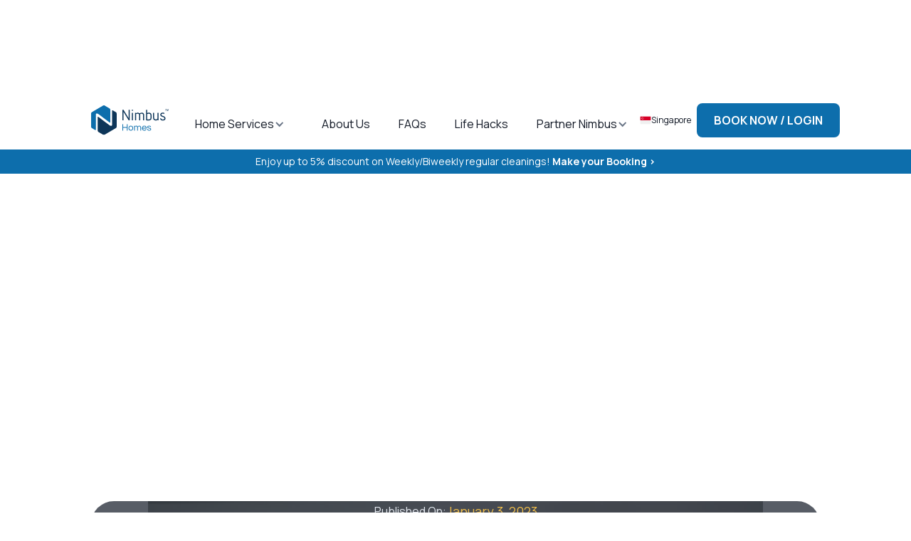

--- FILE ---
content_type: text/html
request_url: https://www.nimbushomes.com/blog/improve-feng-shui-for-your-home-in-2023
body_size: 11032
content:
<!DOCTYPE html><!-- Last Published: Thu Jan 08 2026 02:01:52 GMT+0000 (Coordinated Universal Time) --><html data-wf-domain="www.nimbushomes.com" data-wf-page="65f92dde0d1e46ff93178940" data-wf-site="63edf3d0f7f0e73317852681" lang="en" data-wf-collection="65f92dde0d1e46ff931788be" data-wf-item-slug="improve-feng-shui-for-your-home-in-2023"><head><meta charset="utf-8"/><title>Improve Feng Shui for Your Home in 2023</title><meta content="It&#x27;s 2023, which means it&#x27;s time for a change! Feng shui is an ancient Chinese practice that involves arranging your environment in a way that promotes balance, harmony, and good fortune. According to feng shui principles, the energy (or &quot;qi&quot;) in your home can have a significant impact on your overall well-being and success. By making small changes to the layout and decor of your home, you can create a positive and uplifting space that supports your goals and aspirations." name="description"/><meta content="Improve Feng Shui for Your Home in 2023" property="og:title"/><meta content="It&#x27;s 2023, which means it&#x27;s time for a change! Feng shui is an ancient Chinese practice that involves arranging your environment in a way that promotes balance, harmony, and good fortune. According to feng shui principles, the energy (or &quot;qi&quot;) in your home can have a significant impact on your overall well-being and success. By making small changes to the layout and decor of your home, you can create a positive and uplifting space that supports your goals and aspirations." property="og:description"/><meta content="https://cdn.prod.website-files.com/640051ce8a159067e1042e74/6414256f5b5e4a1673e7d8d2_63b4fd89d8b5d906ff5b20eb_Point%25202.jpeg" property="og:image"/><meta content="Improve Feng Shui for Your Home in 2023" property="twitter:title"/><meta content="It&#x27;s 2023, which means it&#x27;s time for a change! Feng shui is an ancient Chinese practice that involves arranging your environment in a way that promotes balance, harmony, and good fortune. According to feng shui principles, the energy (or &quot;qi&quot;) in your home can have a significant impact on your overall well-being and success. By making small changes to the layout and decor of your home, you can create a positive and uplifting space that supports your goals and aspirations." property="twitter:description"/><meta content="https://cdn.prod.website-files.com/640051ce8a159067e1042e74/6414256f5b5e4a1673e7d8d2_63b4fd89d8b5d906ff5b20eb_Point%25202.jpeg" property="twitter:image"/><meta property="og:type" content="website"/><meta content="summary_large_image" name="twitter:card"/><meta content="width=device-width, initial-scale=1" name="viewport"/><link href="https://cdn.prod.website-files.com/63edf3d0f7f0e73317852681/css/nimbus-homes.webflow.shared.06b9b1ce5.min.css" rel="stylesheet" type="text/css" integrity="sha384-BrmxzlJoMi6DzDY+3rcHtJFyz/eJ0FeX2sxu4wcxu6EF7nDhyRELDqUj2UWLnJp+" crossorigin="anonymous"/><link href="https://fonts.googleapis.com" rel="preconnect"/><link href="https://fonts.gstatic.com" rel="preconnect" crossorigin="anonymous"/><script src="https://ajax.googleapis.com/ajax/libs/webfont/1.6.26/webfont.js" type="text/javascript"></script><script type="text/javascript">WebFont.load({  google: {    families: ["Montserrat:100,100italic,200,200italic,300,300italic,400,400italic,500,500italic,600,600italic,700,700italic,800,800italic,900,900italic","Open Sans:300,300italic,400,400italic,600,600italic,700,700italic,800,800italic","Lato:100,100italic,300,300italic,400,400italic,700,700italic,900,900italic","Manrope:regular,700,800","Manrope:regular,600","Crimson Pro:200,300,regular,500,700,italic"]  }});</script><script type="text/javascript">!function(o,c){var n=c.documentElement,t=" w-mod-";n.className+=t+"js",("ontouchstart"in o||o.DocumentTouch&&c instanceof DocumentTouch)&&(n.className+=t+"touch")}(window,document);</script><link href="https://cdn.prod.website-files.com/63edf3d0f7f0e73317852681/641bc84574e0978601f8b5e1_favicon.png" rel="shortcut icon" type="image/x-icon"/><link href="https://cdn.prod.website-files.com/63edf3d0f7f0e73317852681/641bc87b5dedc48c175c0e7c_webclip.png" rel="apple-touch-icon"/><link href="https://www.nimbushomes.com/blog/improve-feng-shui-for-your-home-in-2023" rel="canonical"/><script async="" src="https://www.googletagmanager.com/gtag/js?id=G-Z9CSGF9999"></script><script type="text/javascript">window.dataLayer = window.dataLayer || [];function gtag(){dataLayer.push(arguments);}gtag('set', 'developer_id.dZGVlNj', true);gtag('js', new Date());gtag('config', 'G-Z9CSGF9999');</script><!-- Google Tag Manager -->
<script>(function(w,d,s,l,i){w[l]=w[l]||[];w[l].push({'gtm.start':
new Date().getTime(),event:'gtm.js'});var f=d.getElementsByTagName(s)[0],
j=d.createElement(s),dl=l!='dataLayer'?'&l='+l:'';j.async=true;j.src=
'https://www.googletagmanager.com/gtm.js?id='+i+dl;f.parentNode.insertBefore(j,f);
})(window,document,'script','dataLayer','GTM-MNRV6CM');</script>
<!-- End Google Tag Manager -->


<script>
(function(g,e,o,t,a,r,ge,tl,y,s){
g.getElementsByTagName(o)[0].insertAdjacentHTML('afterbegin','<style id="georedirect1679466077875style">body{opacity:0.0 !important;}</style>');
s=function(){g.getElementById('georedirect1679466077875style').innerHTML='body{opacity:1.0 !important;}';};
t=g.getElementsByTagName(o)[0];y=g.createElement(e);y.async=true;
y.src='https://g10498469755.co/gr?id=-NR6ydicXTUlFwc_CQk-&refurl='+g.referrer+'&winurl='+encodeURIComponent(window.location);
t.parentNode.insertBefore(y,t);y.onerror=function(){s()};
georedirect1679466077875loaded=function(redirect){var to=0;if(redirect){to=5000};
setTimeout(function(){s();},to)};
})(document,'script','head');
</script>

<!-- Hotjar Tracking Code for nimbus-homes -->
<script>
    (function(h,o,t,j,a,r){
        h.hj=h.hj||function(){(h.hj.q=h.hj.q||[]).push(arguments)};
        h._hjSettings={hjid:3436940,hjsv:6};
        a=o.getElementsByTagName('head')[0];
        r=o.createElement('script');r.async=1;
        r.src=t+h._hjSettings.hjid+j+h._hjSettings.hjsv;
        a.appendChild(r);
    })(window,document,'https://static.hotjar.com/c/hotjar-','.js?sv=');
</script>

<!-- Mixpanel Tracking Code for nimbus-homes -->
<script type="text/javascript">
(function(f,b){if(!b.__SV){var e,g,i,h;window.mixpanel=b;b._i=[];b.init=function(e,f,c){function g(a,d){var b=d.split(".");2==b.length&&(a=a[b[0]],d=b[1]);a[d]=function(){a.push([d].concat(Array.prototype.slice.call(arguments,0)))}}var a=b;"undefined"!==typeof c?a=b[c]=[]:c="mixpanel";a.people=a.people||[];a.toString=function(a){var d="mixpanel";"mixpanel"!==c&&(d+="."+c);a||(d+=" (stub)");return d};a.people.toString=function(){return a.toString(1)+".people (stub)"};i="disable time_event track track_pageview track_links track_forms track_with_groups add_group set_group remove_group register register_once alias unregister identify name_tag set_config reset opt_in_tracking opt_out_tracking has_opted_in_tracking has_opted_out_tracking clear_opt_in_out_tracking start_batch_senders people.set people.set_once people.unset people.increment people.append people.union people.track_charge people.clear_charges people.delete_user people.remove".split(" ");
for(h=0;h<i.length;h++)g(a,i[h]);var j="set set_once union unset remove delete".split(" ");a.get_group=function(){function b(c){d[c]=function(){call2_args=arguments;call2=[c].concat(Array.prototype.slice.call(call2_args,0));a.push([e,call2])}}for(var d={},e=["get_group"].concat(Array.prototype.slice.call(arguments,0)),c=0;c<j.length;c++)b(j[c]);return d};b._i.push([e,f,c])};b.__SV=1.2;e=f.createElement("script");e.type="text/javascript";e.async=!0;e.src="undefined"!==typeof MIXPANEL_CUSTOM_LIB_URL?MIXPANEL_CUSTOM_LIB_URL:"file:"===f.location.protocol&&"//cdn.mxpnl.com/libs/mixpanel-2-latest.min.js".match(/^\/\//)?"https://cdn.mxpnl.com/libs/mixpanel-2-latest.min.js":"//cdn.mxpnl.com/libs/mixpanel-2-latest.min.js";g=f.getElementsByTagName("script")[0];g.parentNode.insertBefore(e,g)}})(document,window.mixpanel||[]);
  
  mixpanel.init('1eaec4fc76bc074dbcd4a5a619f1500f', { debug: true, track_pageview: true, persistence: 'localStorage' });

</script>

<!-- Weglot head code 

<!-- <script type="text/javascript" src="https://cdn.weglot.com/weglot.min.js"></script>
<script>
    Weglot.initialize({
        api_key: 'wg_1aa74e408f4d88f34f69ef362fbedf864'
    });
</script> -->

<script>UPLOADCARE_PUBLIC_KEY = 'f4171fcc9f69d80699eb';</script>
<script src="https://ucarecdn.com/libs/widget/3.x/uploadcare.full.min.js" data-integration="Webflow"></script><script src="https://cdn.prod.website-files.com/63edf3d0f7f0e73317852681%2F652d31f3dc22d7b4ee708e44%2F66a9eff270c5170b4b181fc4%2Fclarity_script-5.2.0.js" type="text/javascript"></script></head><body class="body-3"><div data-collapse="medium" data-animation="default" data-duration="400" data-easing="ease" data-easing2="ease" role="banner" class="navigation w-nav"><div class="navigation-container"><a href="/sg/home" class="brand w-nav-brand"><img src="https://cdn.prod.website-files.com/63edf3d0f7f0e73317852681/64081711334037856848c201_Logo.svg" loading="lazy" width="131" alt="" class="logo-header"/></a><nav role="navigation" class="nav-menu-6 w-nav-menu"><div data-hover="true" data-delay="0" class="dropdown-2 w-dropdown"><div class="dropdown-toggle-3 w-dropdown-toggle"><div class="body">Home Services</div><div class="chevron w-icon-dropdown-toggle"></div></div><nav class="navigation-dropdown w-dropdown-list"><div class="dropdown-pointer"><div class="dropdown-wrapper"><div class="dropdown-nav-container"><a href="/sg/service-page/house-cleaning-service" class="dropdown-link w-inline-block"><div class="icon-square"><img src="https://cdn.prod.website-files.com/63edf3d0f7f0e73317852681/63fc683cb9bb1097291fd023_wipe.svg" loading="lazy" alt="cloth-wipe-icon" class="image-108"/></div><div class="nav-content-wrapper"><div class="dropdown-title">Regular House Cleaning</div><div class="nav-caption">Housekeeping services starting from $25</div></div></a><a href="/sg/service-page/deep-cleaning" class="dropdown-link w-inline-block"><div class="icon-square"><img src="https://cdn.prod.website-files.com/63edf3d0f7f0e73317852681/63fc6207fc5aae8e54ab1c9f_Broom.svg" loading="lazy" alt="broom-icon" class="image-108"/></div><div class="nav-content-wrapper"><div class="dropdown-title">Deep Cleaning</div><div class="nav-caption">For thorough cleaning of your space</div></div></a><a href="/sg/service-page/moving-in-and-moving-out-cleaning" class="dropdown-link link-02 w-inline-block"><div class="icon-square"><img src="https://cdn.prod.website-files.com/63edf3d0f7f0e73317852681/63fc64d9d2b7703e7190f1ab_vacuum.svg" loading="lazy" alt="vacuum-icon" class="image-108"/></div><div class="nav-content-wrapper"><div class="dropdown-title">Move In / Move Out Cleaning</div><div class="nav-caption">Deep cleaning for tenancy handover</div></div></a><a href="/sg/service-page/house-moving-services" class="dropdown-link link-02 w-inline-block"><div class="icon-square"><img src="https://cdn.prod.website-files.com/63edf3d0f7f0e73317852681/6405b0dedc0da640b7bda7f5_truck.svg" loading="lazy" alt="" class="image-108"/></div><div class="nav-content-wrapper"><div class="dropdown-title">Moving Services</div><div class="nav-caption">Move your items to your new home or a new location</div></div></a><a href="/sg/service-page/painting" class="dropdown-link link-03 w-inline-block"><div class="icon-square"><img src="https://cdn.prod.website-files.com/63edf3d0f7f0e73317852681/646ed7b64ca8b17cd4d3bf96_paintbrush%20(1).png" loading="lazy" width="24" height="24" alt="" class="image-108"/></div><div class="nav-content-wrapper"><div class="dropdown-title">Painting Services</div><div class="nav-caption">Refresh your home with a new look</div></div></a><a href="/sg/service-page/mould-removal-services" class="dropdown-link link-03 w-inline-block"><div class="icon-square"><img src="https://cdn.prod.website-files.com/63edf3d0f7f0e73317852681/64c208b464b91d6bd0fc037a_cleaning-spray%20(2).png" loading="lazy" sizes="100vw" srcset="https://cdn.prod.website-files.com/63edf3d0f7f0e73317852681/64c208b464b91d6bd0fc037a_cleaning-spray%20(2)-p-500.png 500w, https://cdn.prod.website-files.com/63edf3d0f7f0e73317852681/64c208b464b91d6bd0fc037a_cleaning-spray%20(2).png 512w" alt="" class="image-108"/></div><div class="nav-content-wrapper"><div class="dropdown-title">Mould Removal Services</div><div class="nav-caption">Eliminate mould and protect your household health</div></div></a><a href="/sg/service-page/steaming-upholstery-cleaning" class="dropdown-link link-03 w-inline-block"><div class="icon-square"><img src="https://cdn.prod.website-files.com/63edf3d0f7f0e73317852681/6405af429df0ce615e864bc5_upholstery.svg" loading="lazy" alt="" class="image-108"/></div><div class="nav-content-wrapper"><div class="dropdown-title">Curtain Steaming &amp; Upholstery Cleaning</div><div class="nav-caption">Refresh &amp; disinfect your upholsteries</div></div></a><a href="/sg/service-page/aircon-servicing" class="dropdown-link link-03 w-inline-block"><div class="icon-square"><img src="https://cdn.prod.website-files.com/63edf3d0f7f0e73317852681/646ed87e2fb4adbd057ae1d3_air-conditioner.png" loading="lazy" alt="" class="image-108"/></div><div class="nav-content-wrapper"><div class="dropdown-title">Aircon Servicing</div><div class="nav-caption">Improve the Cooling Power and Efficiency Of Your Aircon</div></div></a><a href="/sg/service-page/house-cleaning-chinese" class="dropdown-link link-03 w-inline-block"></a></div><a href="/sg/service-page/all-service" class="bottom-link w-inline-block"><div class="bottom-text">SEE ALL SERVICES</div></a></div><div class="pointer"></div></div></nav></div><a href="/sg/supporting-pages/about-us" class="navigation-link w-inline-block"><div class="body nav">About Us</div></a><a href="/sg/supporting-pages/faqs" class="navigation-link w-inline-block"><div class="body nav">FAQs</div></a><a href="/sg/blog" class="navigation-link w-inline-block"><div class="body nav">Life Hacks</div></a><a href="#" class="navigation-link hide w-inline-block"><div class="body nav">Home Products</div></a><div data-hover="true" data-delay="0" class="dropdown-2 w-dropdown"><div class="dropdown-toggle-3 w-dropdown-toggle"><div class="body">Partner Nimbus</div><div class="chevron w-icon-dropdown-toggle"></div></div><nav class="navigation-dropdown w-dropdown-list"><div class="dropdown-pointer"><div class="dropdown-wrapper"><div class="dropdown-nav-container"><a href="/sg/brand-partnerships" class="dropdown-link w-inline-block"><div class="icon-square nobackground"><img src="https://cdn.prod.website-files.com/63edf3d0f7f0e73317852681/657013d822ae05f257611d0b_property.png" loading="lazy" sizes="100vw" srcset="https://cdn.prod.website-files.com/63edf3d0f7f0e73317852681/657013d822ae05f257611d0b_property-p-500.png 500w, https://cdn.prod.website-files.com/63edf3d0f7f0e73317852681/657013d822ae05f257611d0b_property.png 512w" alt="" class="image-108"/></div><div class="nav-content-wrapper"><div class="dropdown-title">Property Agents</div><div class="nav-caption">Partner up with Nimbus and earn a referral fee upon job completion</div></div></a><a href="/sg/supporting-pages/contact-us" class="dropdown-link w-inline-block"><div class="icon-square nobackground"><img src="https://cdn.prod.website-files.com/63edf3d0f7f0e73317852681/657006470e4b7c77e0655d34_delivery-man.png" loading="lazy" sizes="100vw" srcset="https://cdn.prod.website-files.com/63edf3d0f7f0e73317852681/657006470e4b7c77e0655d34_delivery-man-p-500.png 500w, https://cdn.prod.website-files.com/63edf3d0f7f0e73317852681/657006470e4b7c77e0655d34_delivery-man.png 512w" alt="" class="image-108"/></div><div class="nav-content-wrapper"><div class="dropdown-title">Service Providers</div><div class="nav-caption">Contact us to explore new partnership possibilities</div></div></a><a href="https://www.nimbusfacility.com/sg/careers/home" class="dropdown-link link-02 w-inline-block"><div class="icon-square nobackground"><img src="https://cdn.prod.website-files.com/63edf3d0f7f0e73317852681/6570121b441c45e7eb193480_portfolio.png" loading="lazy" sizes="100vw" srcset="https://cdn.prod.website-files.com/63edf3d0f7f0e73317852681/6570121b441c45e7eb193480_portfolio-p-500.png 500w, https://cdn.prod.website-files.com/63edf3d0f7f0e73317852681/6570121b441c45e7eb193480_portfolio.png 512w" alt="" class="image-108"/></div><div class="nav-content-wrapper"><div class="dropdown-title">Jobseekers</div><div class="nav-caption">Check out our career page to view our openings</div></div></a></div><a href="/sg/supporting-pages/contact-us" class="bottom-link w-inline-block"><div class="bottom-text">Contact Us</div></a></div><div class="pointer"></div></div></nav></div></nav><div class="nav-menu-mobile"><div class="menu-drop-wrapper"><div class="menu-drop-trigger"><div class="body nav mobile">Services</div><img src="https://cdn.prod.website-files.com/63edf3d0f7f0e73317852681/63f49c20b3d84fcdd4a8e735_chevron-down.svg" loading="lazy" alt="" class="image-116"/></div><div class="menu-drop-mask"><div class="menu-drop-mask-container"><div class="dropdown-link-wrapper"><a href="/sg/service-page/house-cleaning-service" class="dropdown-link mobile w-inline-block"><div class="icon-square"><img src="https://cdn.prod.website-files.com/63edf3d0f7f0e73317852681/63fc683cb9bb1097291fd023_wipe.svg" loading="lazy" alt="cloth-wipe-icon" class="image-108"/></div><div class="nav-content-wrapper"><div class="dropdown-title">Regular House Cleaning</div></div></a><a href="/sg/service-page/deep-cleaning" class="dropdown-link mobile w-inline-block"><div class="icon-square"><img src="https://cdn.prod.website-files.com/63edf3d0f7f0e73317852681/63fc6207fc5aae8e54ab1c9f_Broom.svg" loading="lazy" alt="broom-icon" class="image-108"/></div><div class="nav-content-wrapper"><div class="dropdown-title">Deep Cleaning</div></div></a></div><div class="dropdown-link-wrapper"><a href="/sg/service-page/moving-in-and-moving-out-cleaning" class="dropdown-link mobile w-inline-block"><div class="icon-square"><img src="https://cdn.prod.website-files.com/63edf3d0f7f0e73317852681/63fc64d9d2b7703e7190f1ab_vacuum.svg" loading="lazy" alt="vacuum-icon" class="image-108"/></div><div class="nav-content-wrapper"><div class="dropdown-title">Move In / Move Out Cleaning</div></div></a><a href="/sg/service-page/house-moving-services" class="dropdown-link mobile w-inline-block"><div class="icon-square"><img src="https://cdn.prod.website-files.com/63edf3d0f7f0e73317852681/6405b0dedc0da640b7bda7f5_truck.svg" loading="lazy" alt="" class="image-108"/></div><div class="nav-content-wrapper"><div class="dropdown-title">Moving</div></div></a></div><div class="dropdown-link-wrapper"><a href="/sg/service-page/painting" class="dropdown-link mobile w-inline-block"><div class="icon-square"><img src="https://cdn.prod.website-files.com/63edf3d0f7f0e73317852681/646ed7b64ca8b17cd4d3bf96_paintbrush%20(1).png" loading="lazy" alt="" class="image-108"/></div><div class="nav-content-wrapper"><div class="dropdown-title">Painting<br/>Services</div></div></a><a href="/sg/service-page/steaming-upholstery-cleaning" class="dropdown-link mobile w-inline-block"><div class="icon-square"><img src="https://cdn.prod.website-files.com/63edf3d0f7f0e73317852681/6405af429df0ce615e864bc5_upholstery.svg" loading="lazy" alt="" class="image-108"/></div><div class="nav-content-wrapper"><div class="dropdown-title">Steam &amp; Upholstery Cleaning</div></div></a></div><div class="dropdown-link-wrapper"><a href="/sg/service-page/aircon-servicing" class="dropdown-link mobile w-inline-block"><div class="icon-square"><img src="https://cdn.prod.website-files.com/63edf3d0f7f0e73317852681/646ed87e2fb4adbd057ae1d3_air-conditioner.png" loading="lazy" alt="" class="image-108"/></div><div class="nav-content-wrapper"><div class="dropdown-title">Aircon Servicing</div></div></a></div><div class="dropdown-link-wrapper"><a href="/sg/service-page/all-service" class="all-services w-inline-block"><div class="dropdown-title all-service">SEE ALL SERVICES</div></a></div></div></div></div><a href="/sg/supporting-pages/about-us" class="navigation-link mobile w-inline-block"><div class="body nav mobile">About Us</div></a><a href="/sg/supporting-pages/faqs" class="navigation-link mobile w-inline-block"><div class="body nav mobile">FAQs</div></a><a href="/sg/blog" class="navigation-link mobile w-inline-block"><div class="body nav mobile">Life Hacks</div></a><div class="menu-drop-wrapper"><div class="menu-drop-trigger"><div class="body nav mobile">Partner Nimbus</div><img src="https://cdn.prod.website-files.com/63edf3d0f7f0e73317852681/63f49c20b3d84fcdd4a8e735_chevron-down.svg" loading="lazy" alt="" class="image-116"/></div><div class="menu-drop-mask"><div class="menu-drop-mask-container"><div class="dropdown-link-wrapper"><a href="/sg/brand-partnerships" class="dropdown-link mobile w-inline-block"><div class="icon-square"><img src="https://cdn.prod.website-files.com/63edf3d0f7f0e73317852681/657013d822ae05f257611d0b_property.png" loading="lazy" sizes="100vw" srcset="https://cdn.prod.website-files.com/63edf3d0f7f0e73317852681/657013d822ae05f257611d0b_property-p-500.png 500w, https://cdn.prod.website-files.com/63edf3d0f7f0e73317852681/657013d822ae05f257611d0b_property.png 512w" alt="" class="image-108"/></div><div class="nav-content-wrapper"><div class="dropdown-title">Property Agents</div></div></a><a href="/sg/supporting-pages/contact-us" class="dropdown-link mobile w-inline-block"><div class="icon-square"><img src="https://cdn.prod.website-files.com/63edf3d0f7f0e73317852681/657006470e4b7c77e0655d34_delivery-man.png" loading="lazy" sizes="100vw" srcset="https://cdn.prod.website-files.com/63edf3d0f7f0e73317852681/657006470e4b7c77e0655d34_delivery-man-p-500.png 500w, https://cdn.prod.website-files.com/63edf3d0f7f0e73317852681/657006470e4b7c77e0655d34_delivery-man.png 512w" alt="" class="image-108"/></div><div class="nav-content-wrapper"><div class="dropdown-title">Other Service Providers</div></div></a></div></div></div></div><img src="https://cdn.prod.website-files.com/63edf3d0f7f0e73317852681/6405a10bebfe67c117b68c31_logo-overlay.png" loading="lazy" width="Auto" sizes="100vw" alt="" srcset="https://cdn.prod.website-files.com/63edf3d0f7f0e73317852681/6405a10bebfe67c117b68c31_logo-overlay-p-500.png 500w, https://cdn.prod.website-files.com/63edf3d0f7f0e73317852681/6405a10bebfe67c117b68c31_logo-overlay-p-800.png 800w, https://cdn.prod.website-files.com/63edf3d0f7f0e73317852681/6405a10bebfe67c117b68c31_logo-overlay-p-1080.png 1080w, https://cdn.prod.website-files.com/63edf3d0f7f0e73317852681/6405a10bebfe67c117b68c31_logo-overlay.png 2773w" class="image-117"/><a href="https://book.nimbushomes.com/" class="navigation-link mobile w-inline-block"><div class="body nav mobile">Book Now / Login</div></a></div><div class="cta"><div data-hover="true" data-delay="0.5" class="country-dropdown-copy w-dropdown"><div class="country-dropdown-toggle w-dropdown-toggle"><div class="country-wrapper"><img src="https://cdn.prod.website-files.com/63edf3d0f7f0e73317852681/640c48053ecaf81e2132ed9d_Flag.svg" loading="lazy" alt="" class="flag-image"/><div class="country-text">Singapore</div></div></div><nav class="country-navigation-dropdown w-dropdown-list"><div class="country-dropdown-content"><a href="#" class="w-inline-block"><div class="country-wrapper"><img src="https://cdn.prod.website-files.com/63edf3d0f7f0e73317852681/640c48053ecaf81e2132ed9d_Flag.svg" loading="lazy" alt="" class="flag-image"/><div class="country-text">Singapore</div></div></a><a href="/au/home" class="w-inline-block"><div class="country-wrapper"><img src="https://cdn.prod.website-files.com/63edf3d0f7f0e73317852681/640c4ea485f0c028a59e3755_australia.svg" loading="lazy" alt="" class="flag-image"/><div class="country-text">Australia</div><div class="badges small"></div></div></a><a href="#" class="country-link w-inline-block"><div class="country-wrapper hide"><img src="https://cdn.prod.website-files.com/63edf3d0f7f0e73317852681/640c48053ecaf81e2132ed9d_Flag.svg" loading="lazy" alt="" class="flag-image"/><div class="country-text">SG / 中文</div></div></a></div></nav></div><a href="https://book.nimbushomes.com/" target="_blank" class="button-navbar small w-button">BOOK NOW / LOGIN</a><a id="menu-trigger" href="#" class="hamburger w-inline-block"><div class="hamburger-icon"><div class="line-1"></div><div class="line-2"></div><div class="line-3"></div></div></a></div></div><div class="banner-wrapper"><div class="banner"><div class="text-wrapper"><div class="text">Enjoy up to 5% discount on Weekly/Biweekly regular cleanings! <a href="https://book.nimbushomes.com/" target="_blank" class="text-link-banner">Make your Booking &gt;</a></div></div></div></div></div><div class="blog-detail-hero"><div class="ratio-56 shadow"><img loading="lazy" alt="" src="https://cdn.prod.website-files.com/640051ce8a159067e1042e74/6414256f5b5e4a1673e7d8d2_63b4fd89d8b5d906ff5b20eb_Point%25202.jpeg" sizes="100vw" srcset="https://cdn.prod.website-files.com/640051ce8a159067e1042e74/6414256f5b5e4a1673e7d8d2_63b4fd89d8b5d906ff5b20eb_Point%25202-p-500.jpeg 500w, https://cdn.prod.website-files.com/640051ce8a159067e1042e74/6414256f5b5e4a1673e7d8d2_63b4fd89d8b5d906ff5b20eb_Point%25202-p-800.jpeg 800w, https://cdn.prod.website-files.com/640051ce8a159067e1042e74/6414256f5b5e4a1673e7d8d2_63b4fd89d8b5d906ff5b20eb_Point%25202-p-1080.jpeg 1080w, https://cdn.prod.website-files.com/640051ce8a159067e1042e74/6414256f5b5e4a1673e7d8d2_63b4fd89d8b5d906ff5b20eb_Point%25202.jpeg 1200w" class="image-56"/><div class="thumbnail-content"><div class="public-date-wrapper"><div class="text-block-14">Published On:</div><div class="blog-detail-date">January 3, 2023</div></div><h1 class="blog-detail-title">Improve Feng Shui for Your Home in 2023</h1></div></div></div><div class="blog-detail-content"><div class="blog-detail-content w-richtext"><p>It&#x27;s 2023, which means it&#x27;s time for a change! Feng shui is an ancient Chinese practice that involves arranging your environment in a way that promotes balance, harmony, and good fortune. According to feng shui principles, the energy (or &quot;qi&quot;) in your home can have a significant impact on your overall well-being and success. By making small changes to the layout and decor of your home, you can create a positive and uplifting space that supports your goals and aspirations.</p><p>Here are some feng shui tips for creating a harmonious home:</p><p>‍</p><h4>1. Declutter and organize your space. </h4><figure class="w-richtext-align-normal w-richtext-figure-type-image"><div><img src="https://cdn.prod.website-files.com/640051ce8a159067e1042e74/641421c01d3feed5f528350f_63b4fbcdaf61178d51926e2a_Point%25201.jpeg" alt=""/></div><figcaption>Too many items block the flow of positive energy in your home.</figcaption></figure><p>One of the key principles of feng shui is to create a clear and uncluttered space. Clutter not only makes your home look disorganized and chaotic, but it can also block the flow of positive energy. Take some time to go through your belongings and get rid of anything that you no longer need or use. Be sure to store items out of sight, either in drawers or closets, to keep your space looking clean and uncluttered.</p><p>‍</p><h4>2. Choose the right colors. </h4><figure class="w-richtext-align-normal w-richtext-figure-type-image"><div><img src="https://cdn.prod.website-files.com/640051ce8a159067e1042e74/6414256f5b5e4a686ee7d8d1_63b4fd89d8b5d906ff5b20eb_Point%25202.jpeg" alt=""/></div><figcaption>Energetic? Or Calm?</figcaption></figure><p>Different colors have different energies and associations in feng shui. For example, red is associated with fire and is thought to bring good fortune, while blue is associated with water and can promote tranquility and relaxation. Choose colors that align with the energy you want to create in your home. For example, if you want to create a calming and relaxing atmosphere, you might opt for cool, blue tones. Feel free to choose different tones for different rooms! For example, you may want your living room to be more energetic, while your bedroom may be more calming. </p><p>‍</p><h4>3. Bring in plants and natural elements. </h4><figure class="w-richtext-align-normal w-richtext-figure-type-image"><div><img src="https://cdn.prod.website-files.com/640051ce8a159067e1042e74/641421c01d3feed27e283510_63b4ff75af61170223950cf8_Point%25203.jpeg" alt=""/></div><figcaption>Plants can make a home feel more welcoming and positive!</figcaption></figure><p>Adding plants to your home can help to purify the air and bring a sense of nature indoors. In feng shui, plants are also thought to bring positive energy and good fortune. They are also pleasing to look at and relaxing! Choose plants that are easy to care for, such as ferns or bamboo, and place them in areas of your home where they will receive plenty of natural light.</p><p>‍</p><h4>4. Pay attention to your front door. </h4><figure class="w-richtext-align-normal w-richtext-figure-type-image"><div><img src="https://cdn.prod.website-files.com/640051ce8a159067e1042e74/641421c01d3feef3a1283511_63b4ff95af61170d12950cff_Point%25204.jpeg" alt=""/></div><figcaption>A nice front door invites positive energy and happy guests into your home!</figcaption></figure><p>In feng shui, the front door is considered the mouth of qi, or the main entrance for energy to flow into your home. Be sure to keep the area around your front door clean and clutter-free. You might also consider adding a welcoming touch, such as a potted plant or a doormat, to invite positive energy into your home.</p><p>‍</p><h4>5. Create a positive energy flow. </h4><figure class="w-richtext-align-normal w-richtext-figure-type-image"><div><img src="https://cdn.prod.website-files.com/640051ce8a159067e1042e74/641421c01d3fee144628350e_63b4ffb0c2cfdf9008d76d04_Point%25205.jpeg" alt=""/></div><figcaption>Wide open spaces and unblocked windows are recommended!</figcaption></figure><p>In feng shui, the energy in your home should flow freely and smoothly. To create a positive energy flow, avoid placing large objects directly in front of doors or windows, as this can block the flow of energy. Instead, try to create a clear path through your home and make sure there is plenty of space for energy to move around.</p><h4>6. Use mirrors wisely.</h4><figure class="w-richtext-align-normal w-richtext-figure-type-image"><div><img src="https://cdn.prod.website-files.com/640051ce8a159067e1042e74/641421c01d3feeccb928350b_63b4ffc55d8ce71ea6336852_Point%25206.jpeg" alt=""/></div><figcaption>Be mindful of where you put mirrors. Make sure they reflect something beautiful.</figcaption></figure><p>Mirrors are thought to bring positive energy and light into a space in feng shui. However, it&#x27;s important to use them wisely. Avoid placing mirrors opposite or directly across from windows, as this can reflect negative energy back into your home. Instead, try placing a mirror opposite a door or in an area where it will reflect something beautiful, such as a piece of artwork or a natural landscape.</p><h4>7. Choose the right bed placement. </h4><p>‍</p><figure class="w-richtext-align-normal w-richtext-figure-type-image"><div><img src="https://cdn.prod.website-files.com/640051ce8a159067e1042e74/641421c01d3fee9f5428350a_63b4ffe6038b2588e168ae4e_Point%25207.jpeg" alt=""/></div><figcaption>Your bed - where you spend the most amount of time!</figcaption></figure><p>In feng shui, the placement of your bed is thought to be particularly important, as it&#x27;s where you spend a significant amount of time. To create a positive and nourishing energy in your bedroom, try to position your bed away from the door and avoid placing it under a window. It&#x27;s also a good idea to use a solid headboard, as this helps to create a sense of support and stability.</p><p>‍</p><p>By following these feng shui tips, you can create a harmonious and positive energy in your home. While these principles are based on ancient Chinese wisdom, they can also be applied in a modern context. The key is to find a balance that works for you and your home, and to make small changes that support your overall well-being and goals.</p><p>Here are a few other feng shui principles that can help create a harmonious and positive energy in your home:</p><ul role="list"><li>Use the bagua map: The bagua map is a tool used in feng shui to analyze the energy of a space. It divides the space into nine sections, each corresponding to a different area of your life (such as career, relationships, or wealth). By placing objects or elements in these areas, you can enhance the energy and bring balance to your home.</li><li>Incorporate water elements: Water is thought to bring prosperity and abundance in feng shui, so incorporating elements of water, such as a fountain or an aquarium, can be beneficial. They also can be beautiful centerpieces in common areas! Just be sure to avoid placing water elements in the bedroom, as this can create an excess of energy that can be disturbing while you sleep.</li><li>Use lighting to your advantage: Good lighting is important in feng shui, as it helps to create a positive and uplifting atmosphere. Avoid harsh or fluorescent lighting, and opt for soft, warm light sources instead. Candles and lamps can be particularly effective at creating a cozy and inviting atmosphere.</li><li>Incorporate elements of nature: Bringing elements of nature, such as flowers or crystals, into your home can help to create a sense of balance and harmony. Crystals, in particular, are thought to have healing properties and can be used to enhance the energy of a space.</li></ul><p>By incorporating these feng shui principles into your home, you can create a space that supports your well-being and helps you to achieve your goals. Whether you&#x27;re looking to improve your career prospects, strengthen your relationships, or simply create a more peaceful and harmonious home, a little bit of feng shui can go a long way.</p><p>With our expert <a href="https://www.nimbushomes.com/sg/service-page/part-time-cleaning-services-singapore">part-time cleaning service</a> and <a href="https://www.nimbushomes.com/sg/service-page/post-renovation-cleaning">post-renovation cleaning in Singapore</a>, we ensure your space stays spotless without you lifting a finger.</p></div></div><div class="footer-not-sticky"><div class="w-layout-grid _4-col"><div class="brand-content"><a href="/sg/home" class="brand w-nav-brand"><img src="https://cdn.prod.website-files.com/63edf3d0f7f0e73317852681/64081711334037856848c201_Logo.svg" loading="lazy" width="131" alt="" class="image"/></a><div class="download-wrapper"><a href="https://apps.apple.com/sg/app/nimbus-homes/id6446219452" target="_blank" class="image-link w-inline-block"><img src="https://cdn.prod.website-files.com/63edf3d0f7f0e73317852681/641bc2715b92d3429735aa54_appstore.svg" loading="lazy" alt="" class="image-111"/></a><a href="https://play.google.com/store/apps/details?id=com.nimbusforwork.nimbushomes" target="_blank" class="image-link w-inline-block"><img src="https://cdn.prod.website-files.com/63edf3d0f7f0e73317852681/641bc27174e097acdbf85ab6_googleplay.svg" loading="lazy" alt="" class="image-110"/></a></div></div><div class="quicklink-content"><h6 class="footer-title">Quick Links</h6><div class="link-content"><a href="/sg/supporting-pages/faqs" class="text-link">FAQs</a><a href="/sg/supporting-pages/terms" class="text-link">Terms &amp; Conditions</a><a href="/sg/supporting-pages/privacy-policy" class="text-link">Privacy Policy</a></div></div><div class="otherlink-content"><h6 class="footer-title">Others Links</h6><div class="link-content"><a href="https://nimbusfacility.com/" target="_blank" class="text-link">Commercial Cleaning</a><a href="https://www.nimbusforwork.com/careers/crew" target="_blank" class="text-link">Careers @ Nimbus</a><a href="/sg/blog" class="text-link">Blog</a><a href="/sg/supporting-pages/contact-us" class="text-link">Contact Us</a></div></div><div class="download-content"><h6 class="footer-title">Contact Us</h6><div class="footer-content-wrapper"><div class="footer-content-items"><img src="https://cdn.prod.website-files.com/63edf3d0f7f0e73317852681/641bc5be29354a1282327c22_mappin.and.ellipse.svg" loading="lazy" alt="" class="footer-icon"/><div class="footer-text">970 Toa Payoh North #07-04 S.318992</div></div><div class="footer-content-items"><img src="https://cdn.prod.website-files.com/63edf3d0f7f0e73317852681/641bc5be8c8711c4e81e0af5_phone.circle.svg" loading="lazy" alt="" class="footer-icon"/><div class="footer-text">8787 8241</div></div><div class="footer-content-items link"><img src="https://cdn.prod.website-files.com/63edf3d0f7f0e73317852681/641bc5bec2f5a9475dc4bc35_envelope.svg" loading="lazy" alt="" class="footer-icon"/><a href="mailto:nimbushomes@gmail.com" class="link-28">hello@nimbushomes.com</a></div></div></div></div><div class="copyright-footer"><div class="copyright">Copyright © 2024 Nimbus Homes. All rights reserved</div><div class="social-link-wrapper"><div class="social-text">Follow us on:</div><div class="social-link"><a href="https://www.facebook.com/nimbushomes" target="_blank" class="facebook-link w-inline-block"><img src="https://cdn.prod.website-files.com/63edf3d0f7f0e73317852681/63ef54fee1223b0cdfcdef4b_Facebook.svg" loading="lazy" alt="facebook-icon"/></a><a href="https://www.instagram.com/nimbushomes/" target="_blank" class="instagram-link w-inline-block"><img src="https://cdn.prod.website-files.com/63edf3d0f7f0e73317852681/63ef54fe9237952420af8589_Instagram.svg" loading="lazy" alt="instagram-icon"/></a><a href="https://www.linkedin.com/company/nimbushomes/" target="_blank" class="linkedin-link w-inline-block"><img src="https://cdn.prod.website-files.com/63edf3d0f7f0e73317852681/63ef54fef17174a296232f24_Linkedin.svg" loading="lazy" alt="linkedin-icon"/></a></div></div></div></div><script src="https://d3e54v103j8qbb.cloudfront.net/js/jquery-3.5.1.min.dc5e7f18c8.js?site=63edf3d0f7f0e73317852681" type="text/javascript" integrity="sha256-9/aliU8dGd2tb6OSsuzixeV4y/faTqgFtohetphbbj0=" crossorigin="anonymous"></script><script src="https://cdn.prod.website-files.com/63edf3d0f7f0e73317852681/js/webflow.schunk.36b8fb49256177c8.js" type="text/javascript" integrity="sha384-4abIlA5/v7XaW1HMXKBgnUuhnjBYJ/Z9C1OSg4OhmVw9O3QeHJ/qJqFBERCDPv7G" crossorigin="anonymous"></script><script src="https://cdn.prod.website-files.com/63edf3d0f7f0e73317852681/js/webflow.schunk.0b718f3f76539251.js" type="text/javascript" integrity="sha384-c1pW7VuEuBiA9kPXZdPwzu/W/U7jcCeLlVC+jKIvFd+pHdcv3vj/2NGWh1mp0IXm" crossorigin="anonymous"></script><script src="https://cdn.prod.website-files.com/63edf3d0f7f0e73317852681/js/webflow.5388965a.97f295962eedfb42.js" type="text/javascript" integrity="sha384-zOnCXsG4cWtUaId7NoHYD0+YeULaNf/YIkogvID1Xb26WTBr9OkYxFSEJiuSGiqT" crossorigin="anonymous"></script><script>
  // Number of clicks on the trigger element initially set on 0
let numOfClicks = 0;
// Get trigger element 
const trigger = document.getElementById("menu-trigger");
// Get body element
const bodyEl = document.getElementsByTagName("body")[0];

// Set onclick function to trigger element
trigger.onclick = () => {
    numOfClicks += 1;
    // Check if number of clicks is an even value: 
    // odd value - first click, even value - second click
    const isNumOfClicksEven = numOfClicks % 2 === 0;
    // On first click set body's overflow property to "auto", 
    // On second click set body's overflow property to "hidden"
    isNumOfClicksEven ? bodyEl.style.overflow = "auto" : bodyEl.style.overflow = "hidden";
};
</script>

<script src="https://cdnjs.cloudflare.com/ajax/libs/jquery/3.5.1/jquery.slim.min.js" ></script>
<script src="https://cdnjs.cloudflare.com/ajax/libs/js-cookie/2.2.1/js.cookie.min.js" ></script><script>
$(document).ready(function(){
if (!Cookies.get('alert')) { setTimeout(function(){
$('.modal').css('display','flex');
Cookies.set('alert', true, { expires: 1 });
}, 2000);
}
});
// Documentation at https://github.com/js-cookie/js-cookie
</script>

<!-- Google Tag Manager (noscript) -->
<noscript><iframe src="https://www.googletagmanager.com/ns.html?id=GTM-K2GD8DC3"
height="0" width="0" style="display:none;visibility:hidden"></iframe></noscript>
<!-- End Google Tag Manager (noscript) --></body></html>

--- FILE ---
content_type: text/css
request_url: https://cdn.prod.website-files.com/63edf3d0f7f0e73317852681/css/nimbus-homes.webflow.shared.06b9b1ce5.min.css
body_size: 62809
content:
html{-webkit-text-size-adjust:100%;-ms-text-size-adjust:100%;font-family:sans-serif}body{margin:0}article,aside,details,figcaption,figure,footer,header,hgroup,main,menu,nav,section,summary{display:block}audio,canvas,progress,video{vertical-align:baseline;display:inline-block}audio:not([controls]){height:0;display:none}[hidden],template{display:none}a{background-color:#0000}a:active,a:hover{outline:0}abbr[title]{border-bottom:1px dotted}b,strong{font-weight:700}dfn{font-style:italic}h1{margin:.67em 0;font-size:2em}mark{color:#000;background:#ff0}small{font-size:80%}sub,sup{vertical-align:baseline;font-size:75%;line-height:0;position:relative}sup{top:-.5em}sub{bottom:-.25em}img{border:0}svg:not(:root){overflow:hidden}hr{box-sizing:content-box;height:0}pre{overflow:auto}code,kbd,pre,samp{font-family:monospace;font-size:1em}button,input,optgroup,select,textarea{color:inherit;font:inherit;margin:0}button{overflow:visible}button,select{text-transform:none}button,html input[type=button],input[type=reset]{-webkit-appearance:button;cursor:pointer}button[disabled],html input[disabled]{cursor:default}button::-moz-focus-inner,input::-moz-focus-inner{border:0;padding:0}input{line-height:normal}input[type=checkbox],input[type=radio]{box-sizing:border-box;padding:0}input[type=number]::-webkit-inner-spin-button,input[type=number]::-webkit-outer-spin-button{height:auto}input[type=search]{-webkit-appearance:none}input[type=search]::-webkit-search-cancel-button,input[type=search]::-webkit-search-decoration{-webkit-appearance:none}legend{border:0;padding:0}textarea{overflow:auto}optgroup{font-weight:700}table{border-collapse:collapse;border-spacing:0}td,th{padding:0}@font-face{font-family:webflow-icons;src:url([data-uri])format("truetype");font-weight:400;font-style:normal}[class^=w-icon-],[class*=\ w-icon-]{speak:none;font-variant:normal;text-transform:none;-webkit-font-smoothing:antialiased;-moz-osx-font-smoothing:grayscale;font-style:normal;font-weight:400;line-height:1;font-family:webflow-icons!important}.w-icon-slider-right:before{content:""}.w-icon-slider-left:before{content:""}.w-icon-nav-menu:before{content:""}.w-icon-arrow-down:before,.w-icon-dropdown-toggle:before{content:""}.w-icon-file-upload-remove:before{content:""}.w-icon-file-upload-icon:before{content:""}*{box-sizing:border-box}html{height:100%}body{color:#333;background-color:#fff;min-height:100%;margin:0;font-family:Arial,sans-serif;font-size:14px;line-height:20px}img{vertical-align:middle;max-width:100%;display:inline-block}html.w-mod-touch *{background-attachment:scroll!important}.w-block{display:block}.w-inline-block{max-width:100%;display:inline-block}.w-clearfix:before,.w-clearfix:after{content:" ";grid-area:1/1/2/2;display:table}.w-clearfix:after{clear:both}.w-hidden{display:none}.w-button{color:#fff;line-height:inherit;cursor:pointer;background-color:#3898ec;border:0;border-radius:0;padding:9px 15px;text-decoration:none;display:inline-block}input.w-button{-webkit-appearance:button}html[data-w-dynpage] [data-w-cloak]{color:#0000!important}.w-code-block{margin:unset}pre.w-code-block code{all:inherit}.w-optimization{display:contents}.w-webflow-badge,.w-webflow-badge>img{box-sizing:unset;width:unset;height:unset;max-height:unset;max-width:unset;min-height:unset;min-width:unset;margin:unset;padding:unset;float:unset;clear:unset;border:unset;border-radius:unset;background:unset;background-image:unset;background-position:unset;background-size:unset;background-repeat:unset;background-origin:unset;background-clip:unset;background-attachment:unset;background-color:unset;box-shadow:unset;transform:unset;direction:unset;font-family:unset;font-weight:unset;color:unset;font-size:unset;line-height:unset;font-style:unset;font-variant:unset;text-align:unset;letter-spacing:unset;-webkit-text-decoration:unset;text-decoration:unset;text-indent:unset;text-transform:unset;list-style-type:unset;text-shadow:unset;vertical-align:unset;cursor:unset;white-space:unset;word-break:unset;word-spacing:unset;word-wrap:unset;transition:unset}.w-webflow-badge{white-space:nowrap;cursor:pointer;box-shadow:0 0 0 1px #0000001a,0 1px 3px #0000001a;visibility:visible!important;opacity:1!important;z-index:2147483647!important;color:#aaadb0!important;overflow:unset!important;background-color:#fff!important;border-radius:3px!important;width:auto!important;height:auto!important;margin:0!important;padding:6px!important;font-size:12px!important;line-height:14px!important;text-decoration:none!important;display:inline-block!important;position:fixed!important;inset:auto 12px 12px auto!important;transform:none!important}.w-webflow-badge>img{position:unset;visibility:unset!important;opacity:1!important;vertical-align:middle!important;display:inline-block!important}h1,h2,h3,h4,h5,h6{margin-bottom:10px;font-weight:700}h1{margin-top:20px;font-size:38px;line-height:44px}h2{margin-top:20px;font-size:32px;line-height:36px}h3{margin-top:20px;font-size:24px;line-height:30px}h4{margin-top:10px;font-size:18px;line-height:24px}h5{margin-top:10px;font-size:14px;line-height:20px}h6{margin-top:10px;font-size:12px;line-height:18px}p{margin-top:0;margin-bottom:10px}blockquote{border-left:5px solid #e2e2e2;margin:0 0 10px;padding:10px 20px;font-size:18px;line-height:22px}figure{margin:0 0 10px}figcaption{text-align:center;margin-top:5px}ul,ol{margin-top:0;margin-bottom:10px;padding-left:40px}.w-list-unstyled{padding-left:0;list-style:none}.w-embed:before,.w-embed:after{content:" ";grid-area:1/1/2/2;display:table}.w-embed:after{clear:both}.w-video{width:100%;padding:0;position:relative}.w-video iframe,.w-video object,.w-video embed{border:none;width:100%;height:100%;position:absolute;top:0;left:0}fieldset{border:0;margin:0;padding:0}button,[type=button],[type=reset]{cursor:pointer;-webkit-appearance:button;border:0}.w-form{margin:0 0 15px}.w-form-done{text-align:center;background-color:#ddd;padding:20px;display:none}.w-form-fail{background-color:#ffdede;margin-top:10px;padding:10px;display:none}label{margin-bottom:5px;font-weight:700;display:block}.w-input,.w-select{color:#333;vertical-align:middle;background-color:#fff;border:1px solid #ccc;width:100%;height:38px;margin-bottom:10px;padding:8px 12px;font-size:14px;line-height:1.42857;display:block}.w-input::placeholder,.w-select::placeholder{color:#999}.w-input:focus,.w-select:focus{border-color:#3898ec;outline:0}.w-input[disabled],.w-select[disabled],.w-input[readonly],.w-select[readonly],fieldset[disabled] .w-input,fieldset[disabled] .w-select{cursor:not-allowed}.w-input[disabled]:not(.w-input-disabled),.w-select[disabled]:not(.w-input-disabled),.w-input[readonly],.w-select[readonly],fieldset[disabled]:not(.w-input-disabled) .w-input,fieldset[disabled]:not(.w-input-disabled) .w-select{background-color:#eee}textarea.w-input,textarea.w-select{height:auto}.w-select{background-color:#f3f3f3}.w-select[multiple]{height:auto}.w-form-label{cursor:pointer;margin-bottom:0;font-weight:400;display:inline-block}.w-radio{margin-bottom:5px;padding-left:20px;display:block}.w-radio:before,.w-radio:after{content:" ";grid-area:1/1/2/2;display:table}.w-radio:after{clear:both}.w-radio-input{float:left;margin:3px 0 0 -20px;line-height:normal}.w-file-upload{margin-bottom:10px;display:block}.w-file-upload-input{opacity:0;z-index:-100;width:.1px;height:.1px;position:absolute;overflow:hidden}.w-file-upload-default,.w-file-upload-uploading,.w-file-upload-success{color:#333;display:inline-block}.w-file-upload-error{margin-top:10px;display:block}.w-file-upload-default.w-hidden,.w-file-upload-uploading.w-hidden,.w-file-upload-error.w-hidden,.w-file-upload-success.w-hidden{display:none}.w-file-upload-uploading-btn{cursor:pointer;background-color:#fafafa;border:1px solid #ccc;margin:0;padding:8px 12px;font-size:14px;font-weight:400;display:flex}.w-file-upload-file{background-color:#fafafa;border:1px solid #ccc;flex-grow:1;justify-content:space-between;margin:0;padding:8px 9px 8px 11px;display:flex}.w-file-upload-file-name{font-size:14px;font-weight:400;display:block}.w-file-remove-link{cursor:pointer;width:auto;height:auto;margin-top:3px;margin-left:10px;padding:3px;display:block}.w-icon-file-upload-remove{margin:auto;font-size:10px}.w-file-upload-error-msg{color:#ea384c;padding:2px 0;display:inline-block}.w-file-upload-info{padding:0 12px;line-height:38px;display:inline-block}.w-file-upload-label{cursor:pointer;background-color:#fafafa;border:1px solid #ccc;margin:0;padding:8px 12px;font-size:14px;font-weight:400;display:inline-block}.w-icon-file-upload-icon,.w-icon-file-upload-uploading{width:20px;margin-right:8px;display:inline-block}.w-icon-file-upload-uploading{height:20px}.w-container{max-width:940px;margin-left:auto;margin-right:auto}.w-container:before,.w-container:after{content:" ";grid-area:1/1/2/2;display:table}.w-container:after{clear:both}.w-container .w-row{margin-left:-10px;margin-right:-10px}.w-row:before,.w-row:after{content:" ";grid-area:1/1/2/2;display:table}.w-row:after{clear:both}.w-row .w-row{margin-left:0;margin-right:0}.w-col{float:left;width:100%;min-height:1px;padding-left:10px;padding-right:10px;position:relative}.w-col .w-col{padding-left:0;padding-right:0}.w-col-1{width:8.33333%}.w-col-2{width:16.6667%}.w-col-3{width:25%}.w-col-4{width:33.3333%}.w-col-5{width:41.6667%}.w-col-6{width:50%}.w-col-7{width:58.3333%}.w-col-8{width:66.6667%}.w-col-9{width:75%}.w-col-10{width:83.3333%}.w-col-11{width:91.6667%}.w-col-12{width:100%}.w-hidden-main{display:none!important}@media screen and (max-width:991px){.w-container{max-width:728px}.w-hidden-main{display:inherit!important}.w-hidden-medium{display:none!important}.w-col-medium-1{width:8.33333%}.w-col-medium-2{width:16.6667%}.w-col-medium-3{width:25%}.w-col-medium-4{width:33.3333%}.w-col-medium-5{width:41.6667%}.w-col-medium-6{width:50%}.w-col-medium-7{width:58.3333%}.w-col-medium-8{width:66.6667%}.w-col-medium-9{width:75%}.w-col-medium-10{width:83.3333%}.w-col-medium-11{width:91.6667%}.w-col-medium-12{width:100%}.w-col-stack{width:100%;left:auto;right:auto}}@media screen and (max-width:767px){.w-hidden-main,.w-hidden-medium{display:inherit!important}.w-hidden-small{display:none!important}.w-row,.w-container .w-row{margin-left:0;margin-right:0}.w-col{width:100%;left:auto;right:auto}.w-col-small-1{width:8.33333%}.w-col-small-2{width:16.6667%}.w-col-small-3{width:25%}.w-col-small-4{width:33.3333%}.w-col-small-5{width:41.6667%}.w-col-small-6{width:50%}.w-col-small-7{width:58.3333%}.w-col-small-8{width:66.6667%}.w-col-small-9{width:75%}.w-col-small-10{width:83.3333%}.w-col-small-11{width:91.6667%}.w-col-small-12{width:100%}}@media screen and (max-width:479px){.w-container{max-width:none}.w-hidden-main,.w-hidden-medium,.w-hidden-small{display:inherit!important}.w-hidden-tiny{display:none!important}.w-col{width:100%}.w-col-tiny-1{width:8.33333%}.w-col-tiny-2{width:16.6667%}.w-col-tiny-3{width:25%}.w-col-tiny-4{width:33.3333%}.w-col-tiny-5{width:41.6667%}.w-col-tiny-6{width:50%}.w-col-tiny-7{width:58.3333%}.w-col-tiny-8{width:66.6667%}.w-col-tiny-9{width:75%}.w-col-tiny-10{width:83.3333%}.w-col-tiny-11{width:91.6667%}.w-col-tiny-12{width:100%}}.w-widget{position:relative}.w-widget-map{width:100%;height:400px}.w-widget-map label{width:auto;display:inline}.w-widget-map img{max-width:inherit}.w-widget-map .gm-style-iw{text-align:center}.w-widget-map .gm-style-iw>button{display:none!important}.w-widget-twitter{overflow:hidden}.w-widget-twitter-count-shim{vertical-align:top;text-align:center;background:#fff;border:1px solid #758696;border-radius:3px;width:28px;height:20px;display:inline-block;position:relative}.w-widget-twitter-count-shim *{pointer-events:none;-webkit-user-select:none;user-select:none}.w-widget-twitter-count-shim .w-widget-twitter-count-inner{text-align:center;color:#999;font-family:serif;font-size:15px;line-height:12px;position:relative}.w-widget-twitter-count-shim .w-widget-twitter-count-clear{display:block;position:relative}.w-widget-twitter-count-shim.w--large{width:36px;height:28px}.w-widget-twitter-count-shim.w--large .w-widget-twitter-count-inner{font-size:18px;line-height:18px}.w-widget-twitter-count-shim:not(.w--vertical){margin-left:5px;margin-right:8px}.w-widget-twitter-count-shim:not(.w--vertical).w--large{margin-left:6px}.w-widget-twitter-count-shim:not(.w--vertical):before,.w-widget-twitter-count-shim:not(.w--vertical):after{content:" ";pointer-events:none;border:solid #0000;width:0;height:0;position:absolute;top:50%;left:0}.w-widget-twitter-count-shim:not(.w--vertical):before{border-width:4px;border-color:#75869600 #5d6c7b #75869600 #75869600;margin-top:-4px;margin-left:-9px}.w-widget-twitter-count-shim:not(.w--vertical).w--large:before{border-width:5px;margin-top:-5px;margin-left:-10px}.w-widget-twitter-count-shim:not(.w--vertical):after{border-width:4px;border-color:#fff0 #fff #fff0 #fff0;margin-top:-4px;margin-left:-8px}.w-widget-twitter-count-shim:not(.w--vertical).w--large:after{border-width:5px;margin-top:-5px;margin-left:-9px}.w-widget-twitter-count-shim.w--vertical{width:61px;height:33px;margin-bottom:8px}.w-widget-twitter-count-shim.w--vertical:before,.w-widget-twitter-count-shim.w--vertical:after{content:" ";pointer-events:none;border:solid #0000;width:0;height:0;position:absolute;top:100%;left:50%}.w-widget-twitter-count-shim.w--vertical:before{border-width:5px;border-color:#5d6c7b #75869600 #75869600;margin-left:-5px}.w-widget-twitter-count-shim.w--vertical:after{border-width:4px;border-color:#fff #fff0 #fff0;margin-left:-4px}.w-widget-twitter-count-shim.w--vertical .w-widget-twitter-count-inner{font-size:18px;line-height:22px}.w-widget-twitter-count-shim.w--vertical.w--large{width:76px}.w-background-video{color:#fff;height:500px;position:relative;overflow:hidden}.w-background-video>video{object-fit:cover;z-index:-100;background-position:50%;background-size:cover;width:100%;height:100%;margin:auto;position:absolute;inset:-100%}.w-background-video>video::-webkit-media-controls-start-playback-button{-webkit-appearance:none;display:none!important}.w-background-video--control{background-color:#0000;padding:0;position:absolute;bottom:1em;right:1em}.w-background-video--control>[hidden]{display:none!important}.w-slider{text-align:center;clear:both;-webkit-tap-highlight-color:#0000;tap-highlight-color:#0000;background:#ddd;height:300px;position:relative}.w-slider-mask{z-index:1;white-space:nowrap;height:100%;display:block;position:relative;left:0;right:0;overflow:hidden}.w-slide{vertical-align:top;white-space:normal;text-align:left;width:100%;height:100%;display:inline-block;position:relative}.w-slider-nav{z-index:2;text-align:center;-webkit-tap-highlight-color:#0000;tap-highlight-color:#0000;height:40px;margin:auto;padding-top:10px;position:absolute;inset:auto 0 0}.w-slider-nav.w-round>div{border-radius:100%}.w-slider-nav.w-num>div{font-size:inherit;line-height:inherit;width:auto;height:auto;padding:.2em .5em}.w-slider-nav.w-shadow>div{box-shadow:0 0 3px #3336}.w-slider-nav-invert{color:#fff}.w-slider-nav-invert>div{background-color:#2226}.w-slider-nav-invert>div.w-active{background-color:#222}.w-slider-dot{cursor:pointer;background-color:#fff6;width:1em;height:1em;margin:0 3px .5em;transition:background-color .1s,color .1s;display:inline-block;position:relative}.w-slider-dot.w-active{background-color:#fff}.w-slider-dot:focus{outline:none;box-shadow:0 0 0 2px #fff}.w-slider-dot:focus.w-active{box-shadow:none}.w-slider-arrow-left,.w-slider-arrow-right{cursor:pointer;color:#fff;-webkit-tap-highlight-color:#0000;tap-highlight-color:#0000;-webkit-user-select:none;user-select:none;width:80px;margin:auto;font-size:40px;position:absolute;inset:0;overflow:hidden}.w-slider-arrow-left [class^=w-icon-],.w-slider-arrow-right [class^=w-icon-],.w-slider-arrow-left [class*=\ w-icon-],.w-slider-arrow-right [class*=\ w-icon-]{position:absolute}.w-slider-arrow-left:focus,.w-slider-arrow-right:focus{outline:0}.w-slider-arrow-left{z-index:3;right:auto}.w-slider-arrow-right{z-index:4;left:auto}.w-icon-slider-left,.w-icon-slider-right{width:1em;height:1em;margin:auto;inset:0}.w-slider-aria-label{clip:rect(0 0 0 0);border:0;width:1px;height:1px;margin:-1px;padding:0;position:absolute;overflow:hidden}.w-slider-force-show{display:block!important}.w-dropdown{text-align:left;z-index:900;margin-left:auto;margin-right:auto;display:inline-block;position:relative}.w-dropdown-btn,.w-dropdown-toggle,.w-dropdown-link{vertical-align:top;color:#222;text-align:left;white-space:nowrap;margin-left:auto;margin-right:auto;padding:20px;text-decoration:none;position:relative}.w-dropdown-toggle{-webkit-user-select:none;user-select:none;cursor:pointer;padding-right:40px;display:inline-block}.w-dropdown-toggle:focus{outline:0}.w-icon-dropdown-toggle{width:1em;height:1em;margin:auto 20px auto auto;position:absolute;top:0;bottom:0;right:0}.w-dropdown-list{background:#ddd;min-width:100%;display:none;position:absolute}.w-dropdown-list.w--open{display:block}.w-dropdown-link{color:#222;padding:10px 20px;display:block}.w-dropdown-link.w--current{color:#0082f3}.w-dropdown-link:focus{outline:0}@media screen and (max-width:767px){.w-nav-brand{padding-left:10px}}.w-lightbox-backdrop{cursor:auto;letter-spacing:normal;text-indent:0;text-shadow:none;text-transform:none;visibility:visible;white-space:normal;word-break:normal;word-spacing:normal;word-wrap:normal;color:#fff;text-align:center;z-index:2000;opacity:0;-webkit-user-select:none;-moz-user-select:none;-webkit-tap-highlight-color:transparent;background:#000000e6;outline:0;font-family:Helvetica Neue,Helvetica,Ubuntu,Segoe UI,Verdana,sans-serif;font-size:17px;font-style:normal;font-weight:300;line-height:1.2;list-style:disc;position:fixed;inset:0;-webkit-transform:translate(0)}.w-lightbox-backdrop,.w-lightbox-container{-webkit-overflow-scrolling:touch;height:100%;overflow:auto}.w-lightbox-content{height:100vh;position:relative;overflow:hidden}.w-lightbox-view{opacity:0;width:100vw;height:100vh;position:absolute}.w-lightbox-view:before{content:"";height:100vh}.w-lightbox-group,.w-lightbox-group .w-lightbox-view,.w-lightbox-group .w-lightbox-view:before{height:86vh}.w-lightbox-frame,.w-lightbox-view:before{vertical-align:middle;display:inline-block}.w-lightbox-figure{margin:0;position:relative}.w-lightbox-group .w-lightbox-figure{cursor:pointer}.w-lightbox-img{width:auto;max-width:none;height:auto}.w-lightbox-image{float:none;max-width:100vw;max-height:100vh;display:block}.w-lightbox-group .w-lightbox-image{max-height:86vh}.w-lightbox-caption{text-align:left;text-overflow:ellipsis;white-space:nowrap;background:#0006;padding:.5em 1em;position:absolute;bottom:0;left:0;right:0;overflow:hidden}.w-lightbox-embed{width:100%;height:100%;position:absolute;inset:0}.w-lightbox-control{cursor:pointer;background-position:50%;background-repeat:no-repeat;background-size:24px;width:4em;transition:all .3s;position:absolute;top:0}.w-lightbox-left{background-image:url([data-uri]);display:none;bottom:0;left:0}.w-lightbox-right{background-image:url([data-uri]);display:none;bottom:0;right:0}.w-lightbox-close{background-image:url([data-uri]);background-size:18px;height:2.6em;right:0}.w-lightbox-strip{white-space:nowrap;padding:0 1vh;line-height:0;position:absolute;bottom:0;left:0;right:0;overflow:auto hidden}.w-lightbox-item{box-sizing:content-box;cursor:pointer;width:10vh;padding:2vh 1vh;display:inline-block;-webkit-transform:translate(0,0)}.w-lightbox-active{opacity:.3}.w-lightbox-thumbnail{background:#222;height:10vh;position:relative;overflow:hidden}.w-lightbox-thumbnail-image{position:absolute;top:0;left:0}.w-lightbox-thumbnail .w-lightbox-tall{width:100%;top:50%;transform:translateY(-50%)}.w-lightbox-thumbnail .w-lightbox-wide{height:100%;left:50%;transform:translate(-50%)}.w-lightbox-spinner{box-sizing:border-box;border:5px solid #0006;border-radius:50%;width:40px;height:40px;margin-top:-20px;margin-left:-20px;animation:.8s linear infinite spin;position:absolute;top:50%;left:50%}.w-lightbox-spinner:after{content:"";border:3px solid #0000;border-bottom-color:#fff;border-radius:50%;position:absolute;inset:-4px}.w-lightbox-hide{display:none}.w-lightbox-noscroll{overflow:hidden}@media (min-width:768px){.w-lightbox-content{height:96vh;margin-top:2vh}.w-lightbox-view,.w-lightbox-view:before{height:96vh}.w-lightbox-group,.w-lightbox-group .w-lightbox-view,.w-lightbox-group .w-lightbox-view:before{height:84vh}.w-lightbox-image{max-width:96vw;max-height:96vh}.w-lightbox-group .w-lightbox-image{max-width:82.3vw;max-height:84vh}.w-lightbox-left,.w-lightbox-right{opacity:.5;display:block}.w-lightbox-close{opacity:.8}.w-lightbox-control:hover{opacity:1}}.w-lightbox-inactive,.w-lightbox-inactive:hover{opacity:0}.w-richtext:before,.w-richtext:after{content:" ";grid-area:1/1/2/2;display:table}.w-richtext:after{clear:both}.w-richtext[contenteditable=true]:before,.w-richtext[contenteditable=true]:after{white-space:initial}.w-richtext ol,.w-richtext ul{overflow:hidden}.w-richtext .w-richtext-figure-selected.w-richtext-figure-type-video div:after,.w-richtext .w-richtext-figure-selected[data-rt-type=video] div:after,.w-richtext .w-richtext-figure-selected.w-richtext-figure-type-image div,.w-richtext .w-richtext-figure-selected[data-rt-type=image] div{outline:2px solid #2895f7}.w-richtext figure.w-richtext-figure-type-video>div:after,.w-richtext figure[data-rt-type=video]>div:after{content:"";display:none;position:absolute;inset:0}.w-richtext figure{max-width:60%;position:relative}.w-richtext figure>div:before{cursor:default!important}.w-richtext figure img{width:100%}.w-richtext figure figcaption.w-richtext-figcaption-placeholder{opacity:.6}.w-richtext figure div{color:#0000;font-size:0}.w-richtext figure.w-richtext-figure-type-image,.w-richtext figure[data-rt-type=image]{display:table}.w-richtext figure.w-richtext-figure-type-image>div,.w-richtext figure[data-rt-type=image]>div{display:inline-block}.w-richtext figure.w-richtext-figure-type-image>figcaption,.w-richtext figure[data-rt-type=image]>figcaption{caption-side:bottom;display:table-caption}.w-richtext figure.w-richtext-figure-type-video,.w-richtext figure[data-rt-type=video]{width:60%;height:0}.w-richtext figure.w-richtext-figure-type-video iframe,.w-richtext figure[data-rt-type=video] iframe{width:100%;height:100%;position:absolute;top:0;left:0}.w-richtext figure.w-richtext-figure-type-video>div,.w-richtext figure[data-rt-type=video]>div{width:100%}.w-richtext figure.w-richtext-align-center{clear:both;margin-left:auto;margin-right:auto}.w-richtext figure.w-richtext-align-center.w-richtext-figure-type-image>div,.w-richtext figure.w-richtext-align-center[data-rt-type=image]>div{max-width:100%}.w-richtext figure.w-richtext-align-normal{clear:both}.w-richtext figure.w-richtext-align-fullwidth{text-align:center;clear:both;width:100%;max-width:100%;margin-left:auto;margin-right:auto;display:block}.w-richtext figure.w-richtext-align-fullwidth>div{padding-bottom:inherit;display:inline-block}.w-richtext figure.w-richtext-align-fullwidth>figcaption{display:block}.w-richtext figure.w-richtext-align-floatleft{float:left;clear:none;margin-right:15px}.w-richtext figure.w-richtext-align-floatright{float:right;clear:none;margin-left:15px}.w-nav{z-index:1000;background:#ddd;position:relative}.w-nav:before,.w-nav:after{content:" ";grid-area:1/1/2/2;display:table}.w-nav:after{clear:both}.w-nav-brand{float:left;color:#333;text-decoration:none;position:relative}.w-nav-link{vertical-align:top;color:#222;text-align:left;margin-left:auto;margin-right:auto;padding:20px;text-decoration:none;display:inline-block;position:relative}.w-nav-link.w--current{color:#0082f3}.w-nav-menu{float:right;position:relative}[data-nav-menu-open]{text-align:center;background:#c8c8c8;min-width:200px;position:absolute;top:100%;left:0;right:0;overflow:visible;display:block!important}.w--nav-link-open{display:block;position:relative}.w-nav-overlay{width:100%;display:none;position:absolute;top:100%;left:0;right:0;overflow:hidden}.w-nav-overlay [data-nav-menu-open]{top:0}.w-nav[data-animation=over-left] .w-nav-overlay{width:auto}.w-nav[data-animation=over-left] .w-nav-overlay,.w-nav[data-animation=over-left] [data-nav-menu-open]{z-index:1;top:0;right:auto}.w-nav[data-animation=over-right] .w-nav-overlay{width:auto}.w-nav[data-animation=over-right] .w-nav-overlay,.w-nav[data-animation=over-right] [data-nav-menu-open]{z-index:1;top:0;left:auto}.w-nav-button{float:right;cursor:pointer;-webkit-tap-highlight-color:#0000;tap-highlight-color:#0000;-webkit-user-select:none;user-select:none;padding:18px;font-size:24px;display:none;position:relative}.w-nav-button:focus{outline:0}.w-nav-button.w--open{color:#fff;background-color:#c8c8c8}.w-nav[data-collapse=all] .w-nav-menu{display:none}.w-nav[data-collapse=all] .w-nav-button,.w--nav-dropdown-open,.w--nav-dropdown-toggle-open{display:block}.w--nav-dropdown-list-open{position:static}@media screen and (max-width:991px){.w-nav[data-collapse=medium] .w-nav-menu{display:none}.w-nav[data-collapse=medium] .w-nav-button{display:block}}@media screen and (max-width:767px){.w-nav[data-collapse=small] .w-nav-menu{display:none}.w-nav[data-collapse=small] .w-nav-button{display:block}.w-nav-brand{padding-left:10px}}@media screen and (max-width:479px){.w-nav[data-collapse=tiny] .w-nav-menu{display:none}.w-nav[data-collapse=tiny] .w-nav-button{display:block}}.w-tabs{position:relative}.w-tabs:before,.w-tabs:after{content:" ";grid-area:1/1/2/2;display:table}.w-tabs:after{clear:both}.w-tab-menu{position:relative}.w-tab-link{vertical-align:top;text-align:left;cursor:pointer;color:#222;background-color:#ddd;padding:9px 30px;text-decoration:none;display:inline-block;position:relative}.w-tab-link.w--current{background-color:#c8c8c8}.w-tab-link:focus{outline:0}.w-tab-content{display:block;position:relative;overflow:hidden}.w-tab-pane{display:none;position:relative}.w--tab-active{display:block}@media screen and (max-width:479px){.w-tab-link{display:block}}.w-ix-emptyfix:after{content:""}@keyframes spin{0%{transform:rotate(0)}to{transform:rotate(360deg)}}.w-dyn-empty{background-color:#ddd;padding:10px}.w-dyn-hide,.w-dyn-bind-empty,.w-condition-invisible{display:none!important}.wf-layout-layout{display:grid}:root{--grey-90:#121926;--primary:#0d6eac;--primary-25:#eef9ff;--green-100:#ecfdf3;--green-500:#12b76a;--white:white;--grey-500:#697586;--grey-700:#364152;--grey-100:#eef2f6;--red-500:#f04438;--red-100:#fef3f2;--yellow-500:#fec84b;--yellow-100:#fffaeb;--grey-200:#e3e8ef;--grey-50-501:#f8fafc;--light-grey:#cdd5df;--primary-50:#e5f5ff;--conversion-flow-library--light-coral:#ff5e69;--conversion-flow-library--medium-purple:#b16cea;--conversion-flow-library--coral:#ff8a56;--conversion-flow-library--sandy-brown:#ffa84b}.w-layout-grid{grid-row-gap:16px;grid-column-gap:16px;grid-template-rows:auto auto;grid-template-columns:1fr 1fr;grid-auto-columns:1fr;display:grid}.w-layout-layout{grid-row-gap:20px;grid-column-gap:20px;grid-auto-columns:1fr;justify-content:center;padding:20px}.w-layout-cell{flex-direction:column;justify-content:flex-start;align-items:flex-start;display:flex}.w-layout-blockcontainer{max-width:940px;margin-left:auto;margin-right:auto;display:block}@media screen and (max-width:991px){.w-layout-blockcontainer{max-width:728px}}@media screen and (max-width:767px){.w-layout-blockcontainer{max-width:none}}body{color:#333;font-family:Arial,Helvetica Neue,Helvetica,sans-serif;font-size:16px;line-height:24px}h1{color:var(--grey-90);letter-spacing:-2px;margin-top:0;margin-bottom:0;font-size:48px;font-weight:800;line-height:60px}h2{color:var(--grey-90);letter-spacing:-1.5px;margin-top:0;margin-bottom:0;font-size:48px;font-weight:700;line-height:60px}h3{color:var(--grey-90);letter-spacing:-.75px;margin-top:0;margin-bottom:0;font-size:36px;font-weight:700;line-height:44px}h4{color:var(--grey-90);margin-top:0;margin-bottom:0;font-size:30px;font-weight:700;line-height:38px}h5{text-align:left;letter-spacing:-.5px;margin-top:0;margin-bottom:0;font-size:24px;font-weight:700;line-height:32px}h6{text-align:left;margin-top:0;margin-bottom:0;font-size:18px;font-weight:700;line-height:28px}p{margin-bottom:0;font-size:18px;line-height:28px}a{color:var(--primary);font-weight:700;text-decoration:none}.body{color:var(--grey-90);text-align:left;margin-top:10px;margin-bottom:0;font-family:Manrope,sans-serif;font-size:16px;font-weight:400;line-height:24px;text-decoration:none}.body:hover{font-weight:400}.body.grey{color:var(--grey-90);margin-bottom:0}.body.grey.center{text-align:center;letter-spacing:0;padding-left:0;padding-right:0}.body.nav:hover{color:var(--primary)}.body.nav.mobile{font-size:18px;line-height:28px}.body.overflow-hidden{overflow:hidden}.body.leader-profile{text-align:center;flex:0 auto;order:0;align-self:flex-start}.body.sub-text{text-align:center}.body.centre{text-align:center;margin-bottom:20px;font-size:18px}.body.larger{margin-top:40px;font-size:20px}.body.centeraboutus{text-align:center}.hero-section{max-width:80vw;margin-left:auto;margin-right:auto;padding:8% 0% 5%;display:none;overflow:hidden}.line2{background-color:#40494d;border-radius:10px;height:2px;text-decoration:none}.nav-text---hover{color:#98b2de}.menu-button-m{grid-column-gap:6px;grid-row-gap:6px;flex-direction:column;justify-content:center;width:30px;height:30px;display:flex}.nav-items{background-color:#fff;width:100%;padding-top:80px;padding-bottom:24px;display:none;position:absolute;inset:0% 0% auto;box-shadow:1px 1px 20px -1px #1013201a}.line1{background-color:#40494d;border-radius:10px;height:2px;text-decoration:none;display:block}.text-badge{font-size:14px;font-weight:700;line-height:20px}.text-badge.small{font-size:12px;font-weight:700;line-height:18px}.badges{background-color:var(--primary-25);color:var(--primary);border-radius:20px;align-items:center;margin-bottom:0;padding:6px 12px;display:flex}.badges.small{background-color:var(--green-100);color:var(--green-500);padding:4px 6px}.nav-menu{grid-column-gap:8px;grid-row-gap:8px;display:flex}.line3{background-color:#40494d;border-radius:10px;height:2px;text-decoration:none}.nav-link{flex-direction:row;justify-content:flex-start;align-items:center;padding-left:16px;padding-right:16px;text-decoration:none;display:flex}.nav-link.w--current{color:#98b2de;font-weight:400}.nav-link.mobile{justify-content:center;padding-top:20px;padding-bottom:20px;font-size:20px}.menu-link{float:right;width:30px;height:30px;display:none;position:relative}.container{background-color:#0000;justify-content:flex-start;align-items:center;max-width:80vw;margin-left:auto;margin-right:auto;display:block}.nav-mobile{line-height:28px}.main-logo{margin-top:12px}.navbar{-webkit-backdrop-filter:blur(12px);backdrop-filter:blur(12px);background-color:#fff9;padding-top:8px;padding-bottom:8px;display:none;position:fixed;inset:0% 0% auto}.navlink-wrapper{height:24px;overflow:hidden}.nav-mobile---hover{color:#98b2de}.style-guide-color-wrap{background-color:var(--grey-90);border-radius:32px;justify-content:flex-start;align-items:center;height:100px;margin-top:30px;padding:15px 30px;display:flex}.style-guide-color-wrap.white-color-background{background-color:var(--white)}.style-guide-color-wrap.grey500-color-background{background-color:var(--grey-500)}.style-guide-color-wrap.white-background{background-color:#fff}.style-guide-color-wrap.primary25-color-background{background-color:var(--primary-25);border-radius:32px}.style-guide-color-wrap.grey700-color-background{background-color:var(--grey-700)}.style-guide-color-wrap.primary500-color-background{background-color:var(--primary);border-radius:32px}.style-guide-color-wrap.grey100-color-background{background-color:var(--grey-100)}.style-guide-color-wrap.red500-color-background{background-color:var(--red-500);border-radius:32px}.style-guide-color-wrap.red100-color-background{background-color:var(--red-100);border-radius:32px}.style-guide-color-wrap.yellow500-color-background{background-color:var(--yellow-500);border-radius:32px}.style-guide-color-wrap.yellow100-color-background{background-color:var(--yellow-100);border-radius:32px}.style-guide-color-wrap.yellow500-color-background-copy{background-color:var(--yellow-500);border-radius:32px}.style-guide-color-wrap.green500-color-background{background-color:var(--green-500)}.style-guide-color-wrap.green100-color-background{background-color:var(--green-100);border-radius:32px}.style-guide-popup-wrap{background-color:#000;justify-content:center;align-items:center;margin-top:10px;margin-bottom:30px;padding:22px;display:flex}.list-item{margin-top:10px;margin-bottom:10px}.style-guide-class{color:#fff;background-color:#3b83f7;border-radius:3px;padding:3px 8px;font-size:14px;font-weight:300;display:inline-block}.style-guide-class.tag-class{background-color:#cc55b8}.style-guide-layout-demo{background-color:#d3d3d3;border:1px solid #d3d3d3}.style-guide-layout-demo.section-padding{margin-top:30px}.large-p{font-size:22px;line-height:28px}.style-guide-category{text-transform:uppercase;border-bottom:1px solid #e6e6e6;margin-top:20px;padding-bottom:5px;font-weight:700}.style-guide-element{color:#fff;background-color:#3b83f7;margin-top:3px;margin-bottom:3px;padding:3px 5px;font-size:14px;font-weight:300;display:inline-block}.style-guide-wrap{padding-top:20px}.form-checkbox{width:20px}.section-padding{padding-left:20px;padding-right:20px}.light-text{color:#fff}.container-2{flex:1;max-width:1100px;margin-left:auto;margin-right:auto}.form-field.form-select{background-color:#fff}.style-guide-edit-wrap{opacity:.4}.style-guide-edit-wrap:hover{opacity:1}.style-guide-white-div{background-color:#fff;width:100%;height:100%;padding:20px}.list{padding-left:15px}.small-p{font-size:14px;line-height:18px}.small-p.top-padding{margin-top:20px}.close-popup-button{color:#000;padding:15px;font-size:20px;text-decoration:none;position:absolute;inset:-5px -5px auto auto}.style-guide-grid-item-wrap{grid-column-gap:20px;grid-row-gap:0px;flex-direction:column;grid-template-rows:auto;grid-template-columns:1fr 1fr;grid-auto-columns:1fr;place-items:flex-start stretch;padding-top:10px;display:grid}.style-guide-edit{text-transform:uppercase;border-bottom:1px solid #e6e6e6;margin-top:10px;margin-bottom:10px}.style-guide-grid{grid-column-gap:40px;grid-row-gap:41px;grid-template-rows:auto;grid-template-columns:1fr 2fr;grid-auto-columns:1fr;margin-top:30px;margin-bottom:30px;display:grid}.button{background-color:var(--primary);border-radius:8px;flex:none;justify-content:center;align-items:center;margin-top:0;padding:12px 24px;display:flex}.button:hover{border:1px none var(--primary);background-color:var(--primary);color:var(--white);transform:scale(1.05)}.button.form-submit{margin-top:15px}.button.ghost-button{border:1px solid var(--primary);color:var(--primary);background-color:#0000;border-radius:8px}.button.ghost-button:hover{background-color:var(--white);color:var(--primary)}.button.ghost-button.invese-ghost{color:#fff;border-color:#fff}.button.ghost-button.small{-webkit-backdrop-filter:blur(40px);backdrop-filter:blur(40px);background-color:#ffffff4d}.button.ghost-button.small:hover{background-color:#e5f5ff}.button.inverse-button{color:var(--primary);background-color:#fff}.button.small:hover{background-color:#0c649b;transform:none}.button.small.padding.centered{display:none}.button.small.fhrs{background-color:#b3111e}.button.secondary{border:1px solid var(--primary);color:var(--primary);background-color:#0000;border-radius:8px}.button.secondary:hover{background-color:var(--white);color:var(--primary)}.button.secondary.invese-ghost{color:#fff;border-color:#fff}.button.secondary.small{border-color:var(--grey-200);background-color:var(--white);-webkit-backdrop-filter:blur(40px);backdrop-filter:blur(40px);color:var(--grey-700)}.button.secondary.small:hover{background-color:var(--grey-50-501)}.button.new30button{margin:100px 40px}.button.new30{border-radius:10px;width:30%}.button.fhrs{background-color:#b3111e;margin-top:40px;padding-left:40px;padding-right:40px;font-size:1.5rem}.button.fhrs.hhs{color:var(--white);background-color:#ff9898}.button.hhs{background-color:#ff9898}.popup-card{text-align:center;background-color:#fff;border-radius:5px;flex-direction:column;justify-content:center;align-items:center;max-width:450px;padding:30px;display:flex;position:relative}.form-lable{margin-top:20px}.body-2{color:var(--grey-90);font-family:Manrope,sans-serif}.h3{font-size:36px;line-height:1.3}.h3.center{margin-bottom:0;padding-left:0;padding-right:0}.h3.deepcleaning{color:var(--primary);font-size:26px}.h3.mimo{color:var(--primary)}.heading{color:var(--white)}.div-block{grid-column-gap:16px;grid-row-gap:16px;display:flex}.nav-link-details-2{color:#28333899;white-space:normal;font-size:14px}.dropdown-wrapper{background-color:var(--white);border-radius:16px;width:950px}.dropdown-wrapper.w--open{background-color:#fff;border-radius:15px;min-width:300px;max-height:100vh;left:-97px;box-shadow:0 50px 25px -50px #20355a26,8px 18px 60px 4px #00000021}.bottom-link{border-top:1px solid #0000000f;border-bottom-right-radius:16px;border-bottom-left-radius:16px;justify-content:center;align-items:center;min-height:90px;margin:8px 16px;text-decoration:none;display:flex}.bottom-link:hover{color:var(--primary);background-color:#f6fcff00;text-decoration:underline}.icon-square{background-color:var(--primary-25);border-radius:16px;flex:none;justify-content:center;align-items:center;width:56px;height:56px;margin-right:20px;padding:8px;display:flex}.navigation-container{justify-content:space-between;align-items:center;width:100%;max-width:80vw;margin-left:auto;margin-right:auto;padding-top:12px;padding-bottom:12px;display:flex;position:static}.button-menu{color:#fff;letter-spacing:1px;text-transform:uppercase;white-space:nowrap;background-color:#2c2d36;border-radius:0;justify-content:center;align-items:center;min-height:52px;padding-left:30px;padding-right:30px;font-size:13px;text-decoration:none;transition:all .4s ease-out;display:flex}.navigation{z-index:999;-webkit-backdrop-filter:blur(60px);backdrop-filter:blur(60px);background-color:#ffffffbf;flex-direction:column;justify-content:space-between;align-items:center;display:flex;position:fixed;inset:0% 0% auto}.dropdown-toggle-3{grid-column-gap:8px;grid-row-gap:8px;color:#121e46;padding:12px 32px 12px 20px;transition:all .2s;display:flex}.dropdown-toggle-3:hover{color:var(--primary)}.bottom-text{color:var(--primary);letter-spacing:1px;white-space:normal;font-size:14px;font-weight:700}.flowbase-logo-2{min-width:100px}.navigation-left{align-items:center;display:block}.icon-2{width:100%}.cta{grid-column-gap:16px;grid-row-gap:16px;align-items:center;display:flex}.dropdown-title{margin-bottom:2px;font-size:14px;font-weight:700;line-height:20px}.dropdown-title:hover{color:#283338}.nav-content-wrapper{flex-direction:column;justify-content:center;align-items:flex-start;width:100%;display:flex}.dropdown-2{margin-left:0;margin-right:0;display:block}.dropdown-2.hide{display:none}.navigation-right{justify-content:flex-end;align-items:center;width:0%;font-size:16px;display:block}.dropdown-pointer{justify-content:space-between;width:45px;position:relative}.navigation-dropdown{background-color:#0000;border-radius:16px;min-width:140px;display:none;box-shadow:2px 7px 17px 4px #20355a24}.navigation-dropdown.w--open{background-color:#0000;width:950px;max-width:1000px;max-height:100vh;padding-top:10px;left:-120px;overflow:hidden}.chevron{color:var(--grey-500);margin-top:15px;margin-right:0;position:static}.chevron._2{position:static}.navigation-link{color:var(--primary);flex:none;padding:12px 20px;font-size:16px;font-weight:700;text-decoration:none;display:block}.navigation-link:hover,.navigation-link.w--current{color:var(--primary)}.navigation-link.hide{display:none}.navigation-link.mobile{padding-left:0}.dropdown-nav-container{grid-column-gap:8px;grid-row-gap:8px;grid-template-rows:auto auto auto auto;grid-template-columns:1fr 1fr 1fr;grid-auto-columns:1fr;width:900px;padding:4px 8px;display:grid}.dropdown-nav-container.partnerusnav{grid-template-rows:auto auto;grid-template-columns:1fr}.pointer{z-index:20;background-color:#fff;border-radius:2px;width:20px;height:20px;margin-left:auto;margin-right:auto;position:absolute;inset:-2% 4% auto -50%;transform:rotate(45deg)}.dropdown-link{z-index:30;color:var(--grey-90);cursor:pointer;background-color:#fff;border-radius:10px;align-items:center;padding:10px 20px;font-size:16px;text-decoration:none;transition:all .2s;display:flex;position:relative}.dropdown-link:hover{opacity:.91;color:var(--grey-90);background-color:#f4fbff}.dropdown-link.link-03{z-index:28;padding-top:10px;padding-bottom:10px}.dropdown-link.link-02{z-index:29}.dropdown-link.mobile{padding-left:0;padding-right:0}.nav-menu-6{grid-column-gap:8px;grid-row-gap:8px;color:#7b88a8;justify-content:center;align-items:center;margin-left:40px;font-size:15px;display:flex;position:static}.grid-2-columns{grid-column-gap:50px;grid-template-rows:auto}.grid-2-columns.home-hero{grid-template-rows:auto;grid-template-columns:2fr 1fr;align-items:end}.grid-2-columns.blog-home-grid{grid-column-gap:56px;grid-template-columns:.48fr 1fr;align-items:center}.new-hero-subheader{font-size:18px;line-height:30px}.details-center{grid-column-gap:8px;grid-row-gap:8px;text-align:center;flex-direction:column;justify-content:center;display:flex}.details-center.center{border-right:1px solid var(--grey-200);border-left:1px solid var(--grey-200);margin-bottom:0}.new-hero-header{font-size:62px;line-height:80px}._2-buttons-container{text-align:left;margin-top:48px;display:block}._2-buttons-container.home{grid-column-gap:16px;grid-row-gap:16px;text-align:left;display:flex}.button-2{color:#fff;text-align:center;letter-spacing:.05em;text-indent:-.05em;text-transform:uppercase;background-color:#2c2d36;border:1px solid #2c2d36;height:48px;padding:11px 24px;font-size:14px;transition:color .2s,background-color .2s;position:relative}.button-2:hover,.button-2.button-outline{color:#2c2d36;background-color:#0000}.button-2.button-outline:hover{color:#fff;background-color:#2c2d36}.button-2._2-buttons{margin-right:24px}.hero-content-wrapper{grid-column-gap:7.5rem;grid-row-gap:7.5rem;grid-template-rows:auto;grid-template-columns:1fr 1fr 1fr;justify-content:space-between;align-items:center;width:100%;margin-bottom:80px;display:flex;position:sticky}.hero-content-wrapper.hero-card{grid-column-gap:16px;grid-row-gap:16px;grid-template-rows:auto;grid-template-columns:1fr 1fr 1fr;grid-auto-columns:1fr;align-items:start;margin-top:120px;display:grid}.hero-content-wrapper.house-cleaning{grid-column-gap:24px;grid-row-gap:24px;grid-template-rows:auto;grid-template-columns:1fr 1fr;grid-auto-columns:1fr;display:grid}.hero-3-col-paragraph{color:#646467;padding-left:40px;padding-right:40px}.heading-four{margin-bottom:18px;font-size:20px;line-height:32px}.heading-four.heading-about{font-size:30px}.hero-main-home-image{z-index:0;border-radius:0;width:51%;position:absolute;right:0%}.container-default{max-width:120px;margin-left:auto;margin-right:auto;padding-left:0;padding-right:0}.home-hero-image-container{align-items:center;height:100%;display:flex}.hero-big-title{margin-top:0}.container-left{grid-column-gap:24px;grid-row-gap:24px;flex-direction:column;flex:1;max-width:100%;margin-bottom:80px;display:flex;position:sticky;top:3.75rem}.container-left.z-index-1{z-index:1;max-width:60vw;position:relative}.container-left.cnygeneral{background-color:#fff;border-radius:43px;padding:20px}.hero-card{grid-column-gap:24px;grid-row-gap:24px;border:1px solid var(--grey-200);border-radius:24px;flex-direction:row;justify-content:space-between;align-items:flex-start;padding:24px;display:flex}.hero-card.contact-page{border-color:var(--grey-200);background-color:var(--white);flex-direction:column}.proof-section{max-width:80vw;margin:5% auto 10%;padding-left:0%;padding-right:0%;display:none}._6col-wrapper{grid-template-rows:auto;grid-template-columns:1fr 1fr 1fr 1fr 1fr 1fr;grid-auto-flow:column;justify-items:stretch;margin-top:24px;margin-bottom:24px;padding-left:0;padding-right:0}._6col-wrapper.mobile{grid-template-rows:auto auto;grid-template-columns:1fr 1fr 1fr;width:20vw}._6col-wrapper.merit{margin-bottom:48px}._6col-wrapper.recognition{grid-template-rows:auto;grid-template-columns:1fr 1fr}._6col-wrapper.add-padding{margin-top:36px;margin-bottom:36px}._6col-wrapper.initiatives{grid-template-rows:auto;grid-template-columns:1fr 1fr 1fr}._6col-wrapper.real-estate{grid-column-gap:0px;grid-row-gap:0px;grid-template-rows:auto auto;grid-template-columns:1fr 1fr 1fr;grid-auto-flow:row;justify-content:stretch;place-items:center stretch;margin-top:60px;margin-bottom:-30px;padding-left:100px;padding-right:100px}._6col-wrapper.repair{grid-template-columns:1fr 1fr 1fr 1fr 1fr}.h6-center{text-align:center}.title-center{grid-column-gap:8px;grid-row-gap:8px;flex-direction:column;align-items:center;margin-bottom:24px;display:none}.title-center.big{grid-column-gap:8px;grid-row-gap:8px;flex-direction:column;align-items:center;margin-top:0;margin-bottom:64px;display:flex}.subtitle{background-color:var(--primary-25);color:var(--primary);text-align:center;border-radius:100px;width:260px;margin-left:0;margin-right:0;padding:4px 0;font-weight:700}.ratio-56{z-index:1;flex:0 auto;width:100%;max-width:none;padding-top:56.25%;position:relative}.ratio-56.shadow.real-estate{width:35%}.ratio-56.hide{display:none}.ratio-56.real-estate{width:35%;margin-top:-20px;margin-bottom:-20px}.image-2{width:100%;max-width:none;position:absolute}.image-56{object-fit:contain;border-radius:1.5rem;width:100%;height:100%;position:absolute;inset:0% auto auto 0%}.image-56.blog{object-fit:cover;border-radius:24px 24px 0 0}.image-56.recent{border-top-right-radius:0;border-bottom-right-radius:0}.image-56.radius-32{object-fit:cover}.why-section{z-index:2;background-color:#0000;max-width:80vw;margin-left:auto;margin-right:auto;padding-top:10px;padding-bottom:10px;position:static;overflow:visible}.why-section.hide{display:none}.content-wrapper{grid-column-gap:16px;grid-row-gap:16px;flex-direction:column;flex:1;justify-content:center;align-items:center;padding:0;display:flex}.content-wrapper.card{flex:1;padding:16px}.content-wrapper.blog{flex:0 auto;align-items:flex-start;max-width:25vw}.content-wrapper.leadership{flex-direction:row;align-items:flex-start;display:flex}.content-wrapper.add-padding{padding-bottom:16px}.content-wrapper.deletion-page-text{text-align:center;align-items:center}.why-container{grid-column-gap:56px;grid-row-gap:56px;grid-template-rows:auto;align-items:center;max-width:80vw;margin-left:auto;margin-right:auto;padding-top:80px;padding-bottom:80px}.why-container.hide{display:none}.ratio-100{flex:0 auto;margin-top:0%;padding-top:100%;position:relative}.ratio-100.hero-image{align-self:stretch;display:block}.image-100{object-fit:cover;object-position:50% 50%;border-radius:24px;width:100%;height:100%;position:absolute;inset:0% auto auto 0%}.image-100.real-estate-logo{object-fit:contain}.image-100.cover-image{object-fit:cover;object-position:65% 50%}.service-section{flex-direction:column;align-items:flex-start;max-width:80vw;margin-left:auto;margin-right:auto;padding-left:0%;padding-right:0%}.service-section.services-page{padding-top:0}.service-section.aus{margin-top:60px}.service-container{flex-direction:column;max-width:80vw;display:block}.service-container.hide{display:none}.h3-center{text-align:center;letter-spacing:-1px;margin-top:0;margin-bottom:0}.service-link{grid-column-gap:16px;grid-row-gap:16px;align-items:center;text-decoration:none;display:flex}.h2{color:var(--primary);text-align:left;letter-spacing:-1.5px;margin-top:0;margin-bottom:0;font-size:36px;line-height:44px}.h2.center{text-align:center}.h2.white-font{color:#fff;text-align:center;margin-bottom:57px}.h2.hide{display:none}.heading-3,.heading-4,.heading-5,.heading-6,.heading-7{color:var(--grey-500)}.service-heading{color:var(--primary);margin-top:0;margin-bottom:0}.service-heading.grey{color:var(--grey-500)}.service-wrapper{grid-column-gap:40px;grid-row-gap:40px;flex-direction:column;display:flex}.service-icon{width:32px;height:32px}.image-101{width:100%;height:100%}.link-4{color:var(--primary)}.service-exclusive{max-width:80vw}.grid{grid-column-gap:40px;grid-row-gap:40px;background-color:var(--white);border-radius:32px;grid-template-rows:auto;justify-content:center;align-items:stretch;margin-top:15%;padding:40px;display:flex}.exculsive-content{grid-column-gap:16px;grid-row-gap:16px;background-color:var(--primary-25);border-radius:32px;flex-direction:row;flex:1;justify-content:space-between;align-items:center;max-width:80vw;margin:0 auto;padding:0;display:flex}.cta-subtitle{color:var(--grey-200);text-align:center;margin-top:0;margin-bottom:0;font-weight:400}.cta-title{color:var(--white);text-align:center;margin-top:0;margin-bottom:0}.faq-text-content{flex:1;margin-right:16px}.text-center{grid-column-gap:8px;grid-row-gap:8px;color:var(--light-grey);text-align:left;flex-direction:column;align-items:center;display:flex}.text-center.other-service{margin-bottom:60px;padding-bottom:0%}.faq-icon-line.top{border:1px solid var(--primary);background-color:#2c2d36;width:12px;height:1px;position:absolute}.faq-icon-line.bottom{border:1px solid var(--primary);background-color:#2c2d36;width:1px;height:12px;position:absolute}.button-container.mg-top-56px-d{margin-top:56px}.button-container.mg-top-56px-d.centered{text-align:center}.faq-paragraph-container{margin-top:16px;overflow:hidden}.container-medium-761px{max-width:60vw;margin-left:auto;margin-right:auto;padding-left:24px;padding-right:24px}.faq-title{margin-bottom:0;font-size:26px;font-weight:700}.faq-space{height:5px}.faq-container{grid-row-gap:26px;grid-template-rows:auto auto auto auto;grid-template-columns:1fr;margin-top:40px}.faq-icon-container{border:1.5px solid var(--primary);cursor:pointer;background-color:#fff;border-radius:50%;flex-direction:column;flex:0 auto;justify-content:center;align-items:center;min-width:24px;min-height:24px;transition:background-color .35s,border-color .35s;display:flex;position:relative}.faq-icon-container._2-col{min-width:24px;min-height:24px}.faq-item{border:1px none var(--grey-100);background-color:var(--white);cursor:pointer;border-radius:24px;justify-content:space-between;align-items:flex-start;padding:24px 32px;display:flex;box-shadow:0 3px 20px 3px #1018280a}.faq-item.padding{padding:24px}.contact-us-header-home{text-align:center;margin-top:100px}.faq-paragraph{color:var(--grey-700);text-align:left;margin-top:0;margin-bottom:0;font-size:16px;line-height:24px}.faq-section{max-width:60vw;margin-bottom:0;margin-left:auto;margin-right:auto;padding-top:60px;padding-bottom:60px;display:block}.link-5{color:var(--primary)}.faq-contact{justify-content:space-between;align-items:center;margin-top:10%;display:none}.link-bar{background-color:#2c2d36;width:100%;height:2px}.blog-card-grid{grid-column-gap:24px;grid-row-gap:40px;grid-template-rows:auto;grid-template-columns:1fr 1fr;grid-auto-columns:1fr;display:grid}.blog-card-grid.blog-index{grid-row-gap:72px;grid-template-columns:1fr 1fr 1fr}.subtitle-v3.mg-bottom-16px{color:#7e5c46;margin-bottom:16px;font-size:18px;line-height:30px}.mg-top-40px{margin-top:40px}.container-default-2{max-width:1200px;margin-left:auto;margin-right:auto;padding-left:24px;padding-right:24px}.link-container{display:inline-block}.blog-section{background-color:var(--grey-50-501);border-bottom-right-radius:40px;border-bottom-left-radius:40px;margin-left:auto;margin-right:auto;padding-top:60px;padding-bottom:60px}.footer{background-color:#0000;max-width:80vw;margin-left:auto;margin-right:auto;padding:5% 0% 3%;position:sticky;bottom:0}.footer.faq{position:static}.footer-wrapper{background-color:var(--grey-200);flex-direction:row;justify-content:flex-start;align-items:flex-start;margin-top:-100vh}.social-link{grid-column-gap:16px;grid-row-gap:16px;display:flex}.facebook-link,.instagram-link,.linkedin-link{width:32px;height:32px}.brand-content{grid-column-gap:32px;grid-row-gap:32px;flex-direction:column;align-items:stretch;display:flex}.quicklink-content,.otherlink-content,.download-content{grid-column-gap:16px;grid-row-gap:16px;flex-direction:column;display:flex}._4-col{grid-column-gap:24px;grid-row-gap:24px;grid-template-rows:auto;grid-template-columns:1fr 1fr 1fr 1fr;max-width:80vw;margin-left:auto;margin-right:auto}.text-link{color:var(--grey-500);text-decoration:none}.link-content{grid-column-gap:16px;grid-row-gap:16px;flex-direction:column;display:flex}.service-image{border-radius:2rem;width:34.25rem;overflow:clip}.service-image._2,.service-image._3,.service-image._4{opacity:0;position:absolute}.service-image.real-estate-image{object-fit:cover;width:45rem;height:35rem;overflow:hidden}.blog-container{grid-column-gap:32px;grid-row-gap:32px;flex-direction:column;align-items:flex-start;max-width:100vw;display:flex}.nav-caption{color:var(--grey-500);font-size:12px;font-weight:400;line-height:18px}.service-content{grid-column-gap:32px;grid-row-gap:32px;margin-top:10%}.service-card{grid-column-gap:24px;grid-row-gap:24px;border:1px none var(--grey-100);background-color:var(--white);border-radius:32px;flex:1;justify-content:flex-start;align-items:flex-start;padding:24px;text-decoration:none;display:flex;box-shadow:2px 2px 80px #1018280a}.image-service{flex:0 auto;width:40%}.house-cleaning-hero{max-width:80vw;margin:10% auto}.grid-3{grid-template-rows:auto}.house-cleaning-wrapper{grid-column-gap:32px;grid-row-gap:32px;grid-template-rows:auto;grid-template-columns:1fr 1fr;margin-top:80px}.house-cleaning-wrapper.hero-card{grid-column-gap:16px;grid-row-gap:16px;grid-template-rows:auto;grid-template-columns:1fr 1fr 1fr;grid-auto-columns:1fr;align-items:start;margin-top:120px;display:grid}.house-cleaning-benefit{max-width:80vw;margin:5% auto}._4-col-grid{grid-column-gap:24px;grid-row-gap:24px;grid-template-rows:auto;grid-template-columns:1fr 1fr 1fr 1fr;align-content:space-between;align-items:stretch;margin-top:40px}.benefit-content{grid-column-gap:16px;grid-row-gap:16px;background-color:var(--white);border-radius:24px;flex-direction:row;justify-content:space-around;align-items:flex-start;padding:24px;display:flex}.number{background-color:var(--grey-50-501);border-radius:100px;justify-content:center;align-items:center;width:48px;height:48px;display:flex}.heading-10{color:var(--grey-500);font-size:16px;font-weight:400;line-height:24px}.heading-11{font-weight:400}.tool-section{background-color:var(--grey-50-501);max-width:100vw;margin-left:auto;margin-right:auto;padding:5% 0%}.tool-section.steaming{border-top-left-radius:40px;border-top-right-radius:40px}.bold-text{font-size:18px;font-weight:700;line-height:28px}.faq-header{flex:1;font-family:Manrope,sans-serif;font-size:18px;line-height:1.3}.house-cleaning-faq{max-width:60vw;margin:10% auto}.house-cleaning-faq-content{grid-row-gap:26px;grid-template-rows:auto auto auto;grid-template-columns:1fr;margin-top:40px}.benefit-wrapper{flex-direction:column;display:flex}.exculsive-content-2{grid-column-gap:16px;grid-row-gap:16px;background-color:var(--white);border-radius:32px;flex-direction:column;flex:1;justify-content:space-between;align-items:center;margin-top:24px;margin-bottom:60px;padding:48px 60px;display:flex}.other-service{margin-left:auto;margin-right:auto;padding-top:0%;padding-bottom:5%}.grid-4{grid-template-rows:auto;margin-top:40px}.line-vertical{z-index:0;background-color:var(--grey-200);border-radius:1rem;width:2px;height:100%;position:absolute}.step-number{color:var(--primary);font-weight:800;line-height:60px}.process-container{grid-column-gap:24px;grid-row-gap:24px;background-color:var(--grey-50-501);border-radius:24px;align-items:flex-start;min-height:12vh;padding:24px 40px;display:flex}.process-line-container{flex-direction:column;align-items:center;width:100%;max-width:1200px;height:100%;display:flex;position:relative}.process-wrapper{grid-column-gap:16px;grid-row-gap:0px;flex-direction:column;grid-template:"Step-1 Line-1."".Line-2 Step-2""Step-3 Line-3."".Line-4 Step-4""Step-5 Line-5."".Line-6 Step-6"/1.25fr .25fr 1.25fr;grid-auto-columns:1fr;width:100%;margin-top:5rem;display:grid}.process-wrapper.real-estate-process-container{padding-left:100px;padding-right:100px}.info-step{flex-direction:column;align-items:center;width:100%;min-height:5rem;margin:60px auto;font-size:1rem;display:flex}.info-step.moving{background-color:var(--white);background-color:#fff}.process-circle{z-index:10;background-color:var(--primary);border:2px solid #fff;border-radius:505rem;width:12px;height:12px;position:sticky;top:25vh;box-shadow:0 0 10px #99999940}.process-circle.real-estate-agent-image{background-color:#0000;background-image:url(https://cdn.prod.website-files.com/63edf3d0f7f0e73317852681/63fc2347e521f20968dc0960_check-circle-filled.svg);background-position:0 0;background-size:cover;width:35px;height:35px}.process-circle.real-estate-waiting{background-color:#0000;background-image:url(https://cdn.prod.website-files.com/63edf3d0f7f0e73317852681/63f717b82b43274dd05d2092_award.svg);background-position:0 0;background-size:cover;width:35px;height:30px}.process-circle.real-estate-booking-icon{background-color:#0000;background-image:url(https://cdn.prod.website-files.com/63edf3d0f7f0e73317852681/63f72165969bcc597ed6578c_shippingbox.circle.svg);background-position:0 0;background-size:cover;width:35px;height:35px}.process-circle.real-estate-process-cleaning-icon{background-color:#0000;background-image:url(https://cdn.prod.website-files.com/63edf3d0f7f0e73317852681/63fc683cb9bb1097291fd023_wipe.svg);background-position:0 0;background-size:cover;width:35px;height:35px}.process-circle.real-estate-commission-icon{background-color:#0000;background-image:url(https://cdn.prod.website-files.com/63edf3d0f7f0e73317852681/63fc22a9303f204d314c20c7_money-filled.svg);background-position:0 0;background-size:cover;width:35px;height:35px}.process-circle.real-estate-process-circle{display:none}.container-3{flex-direction:column;align-items:center;width:100%;max-width:1200px;display:flex;position:relative}.container-3.align-left{text-align:left;align-items:flex-start}.paragraph{margin-bottom:0}.step-content{flex:0 auto;margin-bottom:0}.info-section{max-width:80vw;margin-left:auto;margin-right:auto}.info-section.deep-cleaning{padding-top:0%}.info-section.right.add-padding{margin-bottom:72px}.info-section._w-padding{margin-top:60px}.info-section._w-padding.hide{display:none}.info-section._w-padding.aircon-change{margin-top:0}.info-section.add-padding{margin-bottom:72px}.info-section.real-estate-info-section{background-color:#0d6eac;background-image:linear-gradient(346deg,var(--primary),transparent 21%,white);border-radius:40px;max-width:none;margin-top:11px;margin-bottom:-60px;padding:126px 100px 80px}.info-section.real-estate-info-section.real-estate-mobile{background-color:var(--primary-50);background-image:none;margin:0 0 -40px;padding-top:4rem;padding-bottom:100px}.info-container{grid-column-gap:24px;grid-row-gap:24px;grid-template-rows:auto;grid-template-columns:1fr 1fr;align-items:center;padding-top:0%}.info-container.deep-cleaning{padding-top:5%}.info-container.add-padding{grid-column-gap:32px;grid-row-gap:32px;grid-template-rows:auto;grid-template-columns:1fr 1.75fr;justify-items:stretch;margin-bottom:36px}.info-container.add-padding.leadership{grid-template-rows:auto auto;grid-template-columns:1fr 1fr 1fr;align-items:start}.info-container.add-padding.pic-right{grid-template-columns:1fr .5fr}.info-container.add-padding.mimo{grid-template-columns:1.25fr .5fr}.info-container.add-padding.mimo.top-padding{grid-template-columns:1.25fr 1fr;margin-top:40px}.info-container.add-padding.mimo.top-padding.one-col{grid-template-columns:1.25fr}.info-container.add-padding.alternate{grid-template-columns:1fr 1fr}.info-container.add-padding.aus{grid-template-columns:1fr 4fr}.info-container.about-us-hero.aus{grid-template-columns:2fr 1fr}.info-container.profile-padding{padding-top:24px;padding-bottom:24px}.info-container.profile-padding.declutter-aus{grid-template-columns:.5fr 1fr}.bold-text-2{color:var(--primary);text-decoration:none}.link-6{text-decoration:none}.center{text-align:center;letter-spacing:-1px;margin-top:0;margin-bottom:16px;padding-left:160px;padding-right:160px}.tool-section-2{background-color:var(--grey-50-501);max-width:100vw;margin-left:auto;margin-right:auto;padding:5% 0%}.section-3{max-width:80vw;margin-left:auto;margin-right:auto}.link-7{color:var(--primary);text-decoration:none}.h5-center{text-align:left}.safe-section{background-color:var(--grey-50-501);max-width:100vw;margin-left:auto;margin-right:auto;padding:5% 0%}.safe-title{grid-column-gap:16px;grid-row-gap:16px;flex-direction:column;justify-content:flex-start;display:flex}.safe-title.leadership{text-align:center;flex-direction:row;align-items:flex-start}.grid-5{grid-column-gap:16px;grid-template-rows:auto;grid-template-columns:1fr 1fr 1fr;margin-top:16px}.safe-card{grid-column-gap:12px;grid-row-gap:12px;background-color:var(--white);border-radius:24px;flex-direction:column;padding:16px;display:flex}.image-102{color:var(--primary);width:24px;height:24px}.image-102.real-estate-benefits-icon{background-color:#fff;border-radius:20px}.heading-13{color:var(--primary);white-space:nowrap;font-size:16px;font-weight:400}.heading-13.white-font{color:#fff}.moving-faq{max-width:60vw;margin:10% auto}.bold-text-3,.link-8{color:var(--primary);text-decoration:none}._2-col-disinfection{grid-column-gap:56px;grid-row-gap:56px;grid-template-rows:auto;grid-auto-flow:row;align-items:center;margin-bottom:10%}.why-content{grid-column-gap:16px;grid-row-gap:16px;flex:1;grid-template-rows:auto auto;grid-template-columns:1fr 1fr;grid-auto-columns:1fr;justify-content:space-between;justify-items:stretch;margin-top:16px;display:grid}.why-card{grid-column-gap:16px;grid-row-gap:16px;border:1px none var(--grey-200);background-color:#0000;border-radius:16px;flex-direction:row;flex:1;align-items:center;padding:16px 0;display:flex}.why-wrapper{flex-direction:column;flex:1;justify-content:space-between;display:flex}.why-content-container{grid-column-gap:32px;grid-row-gap:32px;flex-direction:column;align-items:flex-start;display:flex}.tab-button-content{grid-column-gap:8px;grid-row-gap:8px;grid-template-rows:auto;grid-template-columns:1fr;grid-auto-columns:1fr;padding:12px 12px 25px}.tabs-menu{flex-direction:column;width:50%;margin-right:8%;display:flex}.tabs-content{flex:1;width:40%}.tab-component{justify-content:flex-start;align-items:center;margin-top:5%;display:flex}.tab-button-progress{background-color:var(--primary);width:1%;height:100%}.tab-button-desc-wrapper{margin-top:16px}.tab-button{border-top:1px solid var(--grey-200);color:#fff;background-color:#fff0;margin-bottom:0;padding:0;transition:all .3s}.tab-button:hover{background-color:#0d6eac0d}.tab-button.w--current{border-top-color:var(--grey-200);background-color:#fff0}.tab-button-progress-bar{background-color:#0d6eac26;height:3px;display:none}.tab-button-title{justify-content:space-between;align-items:center;font-size:16px;font-weight:500;line-height:28px;display:flex}.tab-button-desc{color:var(--grey-500);font-size:16px;line-height:24px}.tab-mobile-img{display:none}.chevron-2{width:16px;height:16px}.text-block{font-weight:700}.service-title{color:var(--grey-90)}.tab-title{grid-column-gap:16px;grid-row-gap:16px;align-items:center;display:flex}.about-us-hero{grid-column-gap:56px;grid-row-gap:56px;grid-template-rows:auto;align-items:center}.about-us-hero-section{max-width:80vw;margin:10% auto}.metric-section{max-width:80vw;margin-left:auto;margin-right:auto;padding-bottom:0}.metric-content{grid-column-gap:16px;grid-row-gap:16px;background-color:var(--grey-50-501);border-radius:32px;grid-template-rows:auto;grid-template-columns:1fr 1fr 1fr;grid-auto-columns:1fr;margin-top:48px;margin-bottom:48px;padding:48px;display:grid}.metric-content.contact-details-home{grid-column-gap:16px;grid-row-gap:16px;grid-template-rows:auto;grid-template-columns:1fr 1fr 1fr;grid-auto-columns:1fr;align-items:start;margin-top:171px;display:grid}.metric-content.contact-details-home.about-grid{margin-top:76px}.heading-15{color:var(--primary);letter-spacing:-2px}.heading-16,.heading-17{color:var(--primary)}.heading-18{color:var(--grey-700);text-align:center;font-weight:400}.vision-section{background-color:var(--white);max-width:80vw;margin:10% auto;padding:0%}.accordion-div{margin-top:60px;overflow:hidden}.accordion-div.main-faq-page{margin-top:0;margin-left:24px;padding:24px 40px;display:none;overflow:hidden}.faq-tabs{align-items:flex-start;display:flex}.accordian-wrapper{border-radius:24px;overflow:visible}.accordion-heading{margin-bottom:0;overflow:visible}.grid-vertical{grid-column-gap:12px;grid-row-gap:12px;grid-template-rows:auto;grid-template-columns:1fr 1fr}.grid-vertical.main-faq{display:none}.grid-vertical.main-faq.prepost-moving{grid-column-gap:16px;grid-row-gap:16px;flex-direction:column}.grid-vertical.main-faq.home-disinfection{grid-column-gap:16px;grid-row-gap:16px;flex-direction:column;display:none}.grid-vertical.main-faq.regular-cleaning{grid-column-gap:16px;grid-row-gap:16px;flex-direction:column;margin-left:auto;margin-right:auto;display:none}.grid-vertical.main-faq.deep-cleaning{grid-column-gap:16px;grid-row-gap:16px;flex-direction:column;display:none}.dropdown-faq{border-style:none none solid;border-width:1px;border-color:black black var(--grey-200)}.dropdown-faq:hover{color:var(--primary)}.dropdown-faq.unavailable{display:none}.dropdown-faq.last{border-bottom-style:none}.accordion-content{text-align:left;background-color:#ece5d9;margin-top:-24px;padding-bottom:24px;padding-left:24px;padding-right:24px;display:flex;overflow:hidden}.faq-content-wrapper{flex:1;width:100%;max-width:80vw;margin-bottom:60px;margin-left:auto;margin-right:auto;padding-left:0;padding-right:0}.text-center-2{text-align:center}.text-center-2.bottom-space{margin-bottom:40px}.dropdown-text-faq.regular-house-cleaning,.dropdown-text-faq.home-disinfection,.dropdown-text-faq.deep-cleaning{padding-top:8px;padding-bottom:8px;display:none}.dropdown-text-faq.select-service{padding-top:8px;padding-bottom:8px}.dropdown-text-faq.babysitting,.dropdown-text-faq.post-moving{padding-top:8px;padding-bottom:8px;display:none}.accordian-title{background-color:var(--white);text-align:left;cursor:pointer;border-radius:16px;justify-content:space-between;align-items:center;min-height:120px;padding:24px;display:flex;overflow:visible;box-shadow:2px 2px 8px 5px #1018280a}.faq-tabs-menu{flex:0 auto;width:20vw;margin-top:24px;position:sticky;top:80px}.content-width-extra-large{text-align:center;width:100%;max-width:792px}.content-width-extra-large.align-center{margin-left:auto;margin-right:auto}.tab{grid-column-gap:16px;grid-row-gap:16px;background-color:#0000;border:.2px #fff;border-radius:0;grid-template-rows:auto auto;grid-template-columns:1fr;grid-auto-columns:1fr;margin-right:0;padding:12px 16px 12px 0;display:block}.tab:hover{color:var(--primary);background-color:#0000}.tab.w--current{color:var(--primary);background-color:#0000;border-style:none;border-width:0;border-radius:0;margin-right:0;padding:12px 16px 12px 0;font-weight:700;display:block}.tab.unavailable{color:#aeb0bd;cursor:none}.tab.unavailable:hover{color:#aeb0bd;background-color:#fff}.tab.hide{display:block}.faq-dropdown{display:none}.text-block-10{display:block}.section{max-width:80vw;margin:10% auto 5%}.section.whatsapp{margin-top:15%}._2-col-service{grid-column-gap:56px;grid-row-gap:56px;grid-template-rows:auto;align-items:start}.faq-content{grid-column-gap:12px;grid-row-gap:12px;grid-template-rows:auto auto auto;grid-template-columns:1fr;margin-top:0}.faq-tabs-content{flex:1;margin-left:24px;padding-bottom:24px;padding-left:24px;padding-right:24px;position:static}.dropdown-list{background-color:var(--white);border-radius:16px;box-shadow:1px 1px 3px #000}.dropdown-list.w--open{box-shadow:0 10px 20px #1018281a}.link-9,.link-10,.link-11,.link-12,.link-13,.link-14,.link-15,.link-16,.link-17{color:var(--primary);text-decoration:none}.title-left{grid-column-gap:8px;grid-row-gap:8px;flex-direction:column;align-items:flex-start;display:flex}.title-left.add-padding{padding-bottom:16px}.title-left.add-padding.add-more-padding{margin-top:40px}.title-left.centered{justify-content:flex-start;align-items:center}.small-badge{background-color:var(--primary-25);flex:0 auto;align-items:flex-start;padding:5px 9px}.text-block-11{color:var(--primary);font-weight:700}.italic-text{color:var(--primary)}.proof-container{border:1px none var(--grey-200);background-color:#fff0;border-radius:24px;flex-direction:column;width:100%;margin-bottom:0;padding:40px 0 0}.proof-container.real-estate-logos{margin-top:5rem;margin-bottom:6rem}.proof-container.new30{padding-top:0}.cta-text-wrapper{grid-column-gap:8px;grid-row-gap:8px;flex-direction:column;flex:1;align-items:center;margin-left:0;margin-right:0;padding:0;display:flex}.exculsive-image{border-top-right-radius:32px;border-bottom-right-radius:32px;flex:0 auto;align-self:stretch;width:25vw}.exculsive-wrapper{grid-column-gap:24px;grid-row-gap:24px;flex-direction:column;justify-content:space-around;align-items:center;margin-left:24px;margin-right:24px;display:flex}.image-103{border-top-left-radius:32px;border-bottom-left-radius:32px;width:100%;height:100%}.image-104{border-top-right-radius:32px;border-bottom-right-radius:32px;width:100%;height:100%}.tab-mobile-image{display:none}.all-service-section{max-width:80vw;margin:10% auto;padding:0%;display:none}.h1{text-align:left;font-size:48px;line-height:60px}.h1.center.terms-header{text-align:center;padding-left:0;padding-right:0}._2-col-house-cleaning{grid-column-gap:56px;grid-row-gap:56px;grid-template-rows:auto;align-items:center}.more-question{grid-column-gap:24px;grid-row-gap:24px;flex-direction:column;align-items:center;margin-top:40px;display:flex}.image-105{width:64px;height:64px}.hero-icon{flex:0 auto;width:32px;height:32px}.hero-icon.contact-page{width:40px;height:40px}.image-106{width:32px;height:32px}.hero-card-content{grid-column-gap:8px;grid-row-gap:8px;flex-direction:column;flex:1;align-items:flex-start;display:flex}.all-service-action{margin-top:0;display:flex}.button-link{border-bottom:1px solid var(--primary);text-decoration:none;display:none}.button-link.white{grid-column-gap:8px;grid-row-gap:8px;border-bottom-style:none;border-bottom-color:var(--white);color:var(--white);display:flex}.button-link.white:hover{transform:scale(1.1)}.heading-22{color:var(--primary)}.heading-22.white{color:var(--white);font-size:16px;line-height:24px}.grid-6{grid-column-gap:56px;grid-row-gap:56px;grid-template-rows:auto;display:none}.hero-title{grid-column-gap:16px;grid-row-gap:16px;flex-direction:column;display:flex}.app-section{background-color:#f7fcff;max-width:100vw;margin-left:auto;margin-right:auto;padding:5% 0%;display:block}.cta-section{margin-top:10%;margin-bottom:10%;display:none}.image-107{width:24px;height:24px}.bold-text-4{color:var(--primary);text-decoration:none}.link-18,.link-19{color:var(--primary)}.mb-0{margin-bottom:0}.card-slider_nav{flex-direction:row;justify-content:space-between;align-items:center;display:flex}.container-5{width:90%;max-width:1300px;margin-left:auto;margin-right:auto;display:block}.card-slider_item{flex-direction:row;flex:none;align-self:stretch;align-items:stretch;width:350px;margin-left:12px;margin-right:12px;display:flex}.dropdown-list-2{background-color:#fff;border-radius:4px;margin-top:-2px;box-shadow:0 3px 8px #00000047}.dropdown-list-2.w--open{background-color:#fff}.header-wrapper_left{margin-left:20px;display:flex}.header-wrapper_right{flex:1;max-width:600px}.d-inline-block{display:inline-block}.card-slider_nav-icon{width:10px;height:18px}.slick-slider.cms-slider{margin-left:-12px;margin-right:-12px;display:flex}.btn-icon{margin-left:14px;display:inline-block}.btn{color:#fff;background-color:#212121;border:1px solid #0000;border-radius:4px;margin-top:12px;margin-right:12px;padding:8px 18px;text-decoration:none;transition:box-shadow .3s ease-out,border-color .3s ease-out;display:inline-block;box-shadow:inset 0 0 #0000}.btn:hover{color:#fff;box-shadow:inset 0 0 0 100px #00000026}.btn.btn-primary{background-color:#4253ff;border-color:#0000}.btn.btn-primary.cc-dropdown{margin-top:0;padding:12px 20px}.btn.btn-primary.card-slider_nav-btn{margin-top:0;margin-left:12px;margin-right:0;padding:15px 20px}.header-wrapper{border-top:1px solid #aeb0b5;justify-content:space-between;align-items:flex-end;margin-top:60px;margin-bottom:60px;padding-top:20px;display:flex}.slider-arrow{background-color:#fff;width:72px;height:72px;top:0;left:0}.slider-arrow.left{-webkit-backdrop-filter:blur(12px);backdrop-filter:blur(12px);background-color:#fff9;border-radius:100%}.slider-arrow.right{-webkit-backdrop-filter:blur(12px);backdrop-filter:blur(12px);background-color:#fff9;border-radius:100%;top:0;left:auto;right:0}.slide{position:relative}.slider-mask{width:30%;margin-left:auto;margin-right:auto;display:block;overflow:visible}.slider-wrap{flex-direction:column;justify-content:center;align-items:center;display:none}.extra-img-content{z-index:2;flex-direction:column;justify-content:center;align-items:center;display:flex;position:absolute;inset:0}.extra-img{align-items:center;width:100%;display:flex;position:absolute;top:0;bottom:0;left:-97.5%}.extra-img.last-slide{inset:0 -97.5% 0 auto}.slider-arrow-icon{color:#000;font-size:32px}.main-img{width:95%;margin-left:auto;margin-right:auto;display:block}.slide-content{z-index:2;flex-direction:column;justify-content:center;align-items:center;width:95%;margin-left:auto;margin-right:auto;display:flex;position:absolute;inset:0}.slide-overlay{z-index:1;background-color:#00000073;width:95%;margin-left:auto;margin-right:auto;display:block;position:absolute;inset:0}.slide-overlay.extra-img-overlay{width:auto}.slide-nav{display:none}.slider{background-color:#0000;flex:1;width:100vw;height:60vh;overflow:hidden}.section-2{background-color:#f35f80;flex-direction:column;justify-content:center;height:100vh;display:flex}.other-services{margin-left:auto;margin-right:auto;padding-top:0%;padding-bottom:5%}.blog-categories-flex{display:flex}.new-section{padding-top:60px;padding-bottom:100px}.new-section.latest-posts{background-color:var(--white);padding-top:160px;padding-bottom:160px}.blog-categories-container{display:flex}.top-header{justify-content:space-between;align-items:center;margin-bottom:40px;display:flex}.blog-wrapper{display:flex}.blog-image{flex:0 auto;align-self:stretch;width:80%}.blog-image._3-col{width:100%;height:100%;position:relative}.nav-link-2{flex-direction:row;justify-content:flex-start;padding-left:16px;padding-right:16px;text-decoration:none}.nav-link-2.w--current{color:#98b2de;font-weight:400}.nav-link-2.mobile{justify-content:center;padding-top:20px;padding-bottom:20px;font-size:20px}.container-6{background-color:#0000;justify-content:center;max-width:80vw;margin-left:auto;margin-right:auto}.navbar-2{-webkit-backdrop-filter:blur(12px);backdrop-filter:blur(12px);background-color:#fff9;padding-top:8px;padding-bottom:8px;display:none;position:fixed;inset:0% 0% auto}.image-108{width:100%;height:100%}.contact-section{grid-column-gap:80px;grid-row-gap:80px;justify-content:space-between;align-items:stretch;max-width:80vw;margin:0% auto 10%;padding:0%;display:flex}.contact-content-wrapper{grid-column-gap:16px;grid-row-gap:16px;grid-template-rows:auto auto auto;grid-template-columns:1fr}.contact-content-wrapper.hero-card{grid-column-gap:16px;grid-row-gap:16px;grid-template-rows:auto;grid-template-columns:1fr 1fr 1fr;grid-auto-columns:1fr;align-items:start;margin-top:120px;display:grid}.contact-content-wrapper.house-cleaning{grid-column-gap:24px;grid-row-gap:24px;grid-template-rows:auto;grid-template-columns:1fr 1fr;grid-auto-columns:1fr;display:grid}.form-text{border:1px solid var(--grey-200);border-radius:16px;height:48px}.form-text.big{height:auto;padding-top:12px;padding-bottom:70px}.submit-button-v2{height:55px;display:inline-block}.submit-button-v2.bg-primary-4{height:56px}.submit-button-v2.bg-primary-4:hover{background-color:#2c2d36}.form-block-contact{width:100%;margin-bottom:0;margin-left:auto;margin-right:auto}.top-title{text-align:center;margin-top:100px;display:block}.contact-flex{flex-direction:column;align-items:stretch;display:flex}.grid-field{grid-column-gap:10px;grid-row-gap:10px;grid-template-rows:auto}.grid-field.email{grid-template-columns:1fr}.grid-field.email.real-estate-cea{grid-template-columns:1fr 1fr;padding-bottom:23px}.subtitle-v2{color:#fff;letter-spacing:2px;text-transform:uppercase;background-color:#9f725461;border-radius:3px;margin-bottom:10px;padding:7px 12px 5px;font-size:12px;font-weight:500;line-height:20px;display:inline-block}.container-services{z-index:2;grid-column-gap:40px;grid-row-gap:40px;flex-direction:column;flex:1;display:flex;position:relative}.heading-23{font-size:16px;font-weight:400;line-height:24px}.input{grid-column-gap:8px;grid-row-gap:8px;flex-direction:column;grid-template-rows:auto auto;grid-template-columns:1fr 1fr;grid-auto-columns:1fr;display:flex}.contact-us-hero-section{max-width:80vw;margin:10% auto}.link-20{color:var(--primary);text-decoration:none}.link-21{color:var(--primary)}.action{background-image:linear-gradient(#0000 81%,#101828);border-radius:32px;flex-direction:column;justify-content:flex-end;align-items:flex-start;padding:32px 32px 24px;display:flex;position:absolute;inset:0%}.image-109{width:24px;height:24px}.div-block-3{position:absolute;inset:0%}.image-110,.image-111{width:100%}.appointment-section{grid-column-gap:56px;grid-row-gap:56px;justify-content:space-between;align-items:flex-start;max-width:80vw;margin:60px auto 120px;display:flex;position:relative}.container-right{grid-column-gap:24px;grid-row-gap:24px;flex-direction:column;width:50vw;display:flex}.container-right.fhrs{width:100%;margin-top:2rem}.appointment-card{background-color:var(--white);border-radius:24px;padding:32px;box-shadow:0 2px 5px #0003}.appointment{border:1px none var(--grey-100);background-color:var(--white);cursor:pointer;border-radius:32px;justify-content:space-between;align-items:flex-start;padding:24px 32px;display:flex;box-shadow:0 16px 30px 3px #1018280a}.appointment.padding{padding:24px}.appointment.hide,.appointment.hide-copy{display:flex}.appointment.centeredfhrs{align-self:center}.appointment-content{flex:1;margin-right:16px}.appointment-description{margin-top:8px;overflow:hidden}.appointment-icon-container{border:1.5px solid var(--primary);cursor:pointer;background-color:#fff;border-radius:50%;flex-direction:column;flex:0 auto;justify-content:center;align-items:center;min-width:24px;min-height:24px;transition:background-color .35s,border-color .35s;display:flex;position:relative}.appointment-icon-container._2-col{min-width:24px;min-height:24px}.supoort-text{color:var(--grey-500);margin-top:8px;font-size:16px;font-weight:400;line-height:24px}.price{border-top:1px none var(--grey-200);color:var(--primary);margin-top:0;padding-top:0;font-weight:700}.price.spacer-paint{padding-right:60px}.price-wrapper{grid-column-gap:16px;grid-row-gap:16px;align-items:center;margin-top:40px;display:flex}.price-wrapper.price-wrapper-2{margin-top:8px}.list-items{grid-column-gap:8px;grid-row-gap:8px;border-left:1px solid var(--grey-200);align-items:center;padding-left:16px;display:flex}.image-112{width:16px;height:16px}.list-items-content{color:var(--grey-500);font-size:16px;font-weight:400;line-height:24px}.stars{grid-column-gap:4px;grid-row-gap:4px;justify-content:center;align-items:center;display:flex}.stars-image,.half-star-image{width:2rem;height:2rem}.stars-content{justify-content:center;display:flex}.stars-wrapper{grid-column-gap:8px;grid-row-gap:8px;flex-direction:column;display:flex}.appointment-proof{grid-column-gap:16px;grid-row-gap:16px;border:1px none var(--grey-200);border-radius:24px;flex-direction:row;justify-content:space-between;align-items:flex-start;padding:0;display:flex}.appointment-proof.contact-page{border-color:var(--grey-200);flex-direction:column}.appointment-proof-container{grid-column-gap:16px;grid-row-gap:16px;flex-direction:column;display:flex}.appointment-proof-icon{flex:0 auto;width:24px;height:24px}.appointment-proof-icon.contact-page{width:40px;height:40px}.image-113{width:100%;height:100%}.appointment-proof-content{grid-column-gap:4px;grid-row-gap:4px;flex-direction:column;flex:1;align-items:flex-start;display:flex}.terms-section{max-width:80vw;margin:10% auto;padding:0%}.rich-text-block{margin-top:0%}.text-container{grid-column-gap:40px;grid-row-gap:40px;flex-direction:column;align-items:center;max-width:60vw;margin-top:5%;margin-left:auto;margin-right:auto;display:flex}.benefits-section{max-width:80vw;margin-bottom:15%;margin-left:auto;margin-right:auto;padding-bottom:0%;padding-left:0%;padding-right:0%}.info-wrapper{grid-column-gap:56px;grid-row-gap:56px;grid-template-rows:auto;align-items:center}.info-wrapper.deep-cleaning.right{display:block}.info-wrapper.deep-cleaning.top-padding{margin-top:40px}.info-wrapper.table-compare{grid-template-rows:auto;align-items:start}.info-wrapper.real-estate-info-wrapper{grid-template-rows:auto;grid-template-columns:1fr 1fr;margin-top:-70px;margin-bottom:-23px;padding-top:0;padding-bottom:0}.info-wrapper.real-estate-info-wrapper.real-estate-mobile{margin-top:0;margin-bottom:0}.info-wrapper.gush{grid-template-columns:1fr 1fr 1fr}.info-wrapper.gush.section-padding{margin-top:40px}.benefits-content{grid-column-gap:32px;grid-row-gap:32px;flex-direction:column;align-items:flex-start;display:flex}.benefits-content.hide{display:none}.benefits-content-wrapper{grid-column-gap:16px;grid-row-gap:16px;flex-direction:column;flex:1;grid-template-rows:auto auto;grid-template-columns:1fr;grid-auto-columns:1fr;justify-content:space-between;display:grid}.benefits-content-wrapper.aircon{grid-template-columns:1fr}.benefits-card{grid-column-gap:16px;grid-row-gap:16px;border:1px none var(--grey-200);background-color:#0000;border-radius:16px;flex-direction:row;flex:1;align-items:center;padding:0;display:flex}.benefits-card.real-estate-benefit-card{background-color:#0000}.benefits-card.top-check{align-items:flex-start}.benefits-card.hide{display:none}.benefits-text{color:var(--primary);font-size:18px;font-weight:400}.benefits-text.white-font{color:#fff}.service-hero-container{grid-column-gap:56px;grid-row-gap:56px;grid-template-rows:auto;align-items:center}.link-22{color:var(--primary);text-decoration:none}.ratio-56-video{border-radius:32px;flex:0 auto;width:100%;max-width:none;padding-top:56.25%;position:relative}.video{width:100%;max-width:100%;height:100%;position:absolute;inset:0%}.youtube{position:absolute;inset:0%}.blog-hero-section{max-width:80vw;margin:10% auto 7%}.blog-post-section{max-width:100vw;margin-left:auto;margin-right:auto}.recent-container{max-width:80vw}.collection-list{grid-column-gap:16px;grid-row-gap:16px;grid-template-rows:auto auto;grid-template-columns:1fr 1fr;grid-auto-columns:1fr;grid-auto-flow:row}.collection-list._3-col{grid-column-gap:24px;grid-row-gap:24px;grid-template-rows:auto;grid-template-columns:1fr 1fr 1fr;grid-auto-columns:1fr;place-items:stretch stretch;display:grid}.collection-list._3-col.homepage{grid-column-gap:16px;grid-row-gap:16px}.recent-blog{grid-column-gap:32px;grid-row-gap:32px;background-color:var(--white);border-radius:32px;padding:0;text-decoration:none;display:flex;box-shadow:0 7px 24px 3px #1018280f}.blog-text-wrapper{grid-column-gap:16px;grid-row-gap:16px;flex-direction:column;flex:0 auto;justify-content:space-between;align-items:flex-start;display:flex}.blog-text-wrapper._3-col{justify-content:space-between;align-items:flex-start;padding-bottom:0;padding-left:24px;padding-right:24px}.blog-text-wrapper.recent{padding-top:24px;padding-bottom:24px;padding-right:24px}.blog-badge{border:1px solid var(--primary);color:#039855;border-radius:16px;align-items:center;padding:4px 8px;font-size:14px;line-height:20px;display:flex}.blog-date{color:var(--grey-500);font-size:16px;line-height:24px}.blog-title{letter-spacing:-.5px}.blog-title._3-col{color:var(--grey-90)}.blog-text{grid-column-gap:8px;grid-row-gap:8px;flex-direction:column;justify-content:flex-start;display:flex}.blog-text.center{align-self:stretch;align-items:stretch;max-width:60vw;margin-bottom:5%;margin-left:auto;margin-right:auto;padding-left:0;padding-right:0}.blog-container-3col{max-width:100vw;margin-top:10%;margin-bottom:10%}.blog-grid{grid-template-columns:1fr 1fr 1fr}.blog-link{grid-column-gap:16px;grid-row-gap:16px;background-color:var(--white);border-radius:24px;flex-direction:column;flex:1;justify-content:flex-start;align-items:stretch;padding:0 0 24px;text-decoration:none;display:flex;box-shadow:0 10px 24px 7px #1018280d}.blog-list{grid-column-gap:16px;grid-row-gap:16px;grid-template-rows:auto auto;grid-template-columns:1fr 1fr;grid-auto-columns:1fr;display:block}.blog-list.homepage{grid-column-gap:16px;grid-row-gap:16px;flex-direction:row;grid-template-rows:auto;grid-template-columns:1fr 1fr;grid-auto-columns:1fr;place-items:flex-start start;max-width:100%;margin-top:5%;display:flex}.blog-category-tabs{max-width:100vw;padding-bottom:0}.blog-category-menu{z-index:1;grid-column-gap:16px;grid-row-gap:16px;background-color:var(--white);max-width:80vw;margin-left:auto;margin-right:auto;padding-top:0;padding-bottom:0;display:flex;position:static;top:0}.category-tabs{border:1px solid var(--grey-200);background-color:var(--white);border-radius:16px;padding:12px 24px}.category-tabs.w--current{background-color:var(--primary);color:var(--white);border-radius:16px;padding:12px 24px}.category-tab-content{font-size:16px;line-height:24px}.industry-insight-badges{background-color:var(--red-100);color:var(--red-500);border-radius:16px;padding:6px 12px}.blog-tab-content{width:80vw;margin-top:24px;margin-left:auto;margin-right:auto;padding-bottom:0%;overflow:visible}.collection-item{justify-content:space-between;align-items:stretch;display:flex}.empty-state{grid-column-gap:8px;grid-row-gap:8px;background-color:#0000;flex-direction:column;align-items:center}.image-114{width:200px;height:200px}.text-block-12{font-size:18px}.text-block-13{text-align:center;font-size:18px;font-weight:700;line-height:28px}.empty-state{align-self:stretch;align-items:center;display:flex}.blog-detail-hero{color:#0000;max-width:80vw;margin-top:10%;margin-left:auto;margin-right:auto}.blog-detail-title{color:var(--white);text-align:center}.blog-detail-title._3-col{color:var(--grey-90)}.blog-detail-date{color:#ecbb4a;font-size:18px;line-height:28px}.blog-detail-content{color:var(--grey-90);max-width:80vw;margin:5% auto;padding-right:0;font-size:14px}.blog-detail-content h2{font-size:28px}.blog-detail-content h3{font-size:24px}.blog-detail-content h4{font-size:20px}.thumbnail-content{grid-column-gap:16px;grid-row-gap:16px;background-color:#121926b3;border-radius:32px;flex-direction:column;justify-content:center;align-items:center;padding-left:15%;padding-right:15%;display:flex;position:absolute;inset:0%}.public-date-wrapper{grid-column-gap:6px;grid-row-gap:6px;display:flex}.text-block-14{color:var(--grey-200);align-self:center}.blog-list-homepage{grid-column-gap:16px;grid-row-gap:16px;grid-template-rows:auto;grid-template-columns:1fr;grid-auto-columns:1fr;margin-top:5%;margin-bottom:0%;display:grid}.blog-list-homepage.homepage{grid-column-gap:16px;grid-row-gap:16px;flex-direction:row;grid-template-rows:auto;grid-template-columns:1fr 1fr;grid-auto-columns:1fr;place-items:flex-start start;max-width:100%;display:flex}.collection-list-homepage{grid-column-gap:32px;grid-row-gap:32px;grid-template-rows:auto auto;grid-template-columns:1fr 1fr;grid-auto-columns:1fr;grid-auto-flow:row;display:flex}.collection-list-homepage._3-col{grid-column-gap:32px;grid-row-gap:32px;grid-template-rows:auto;grid-template-columns:1fr 1fr 1fr;grid-auto-columns:1fr;place-items:stretch stretch;display:grid}.collection-item---homepage{flex:1}.image-56-homepage{border-radius:32px 32px 0 0;width:100%;height:100%;position:absolute;inset:0% auto auto 0%}.image-56-homepage.blog{border-bottom-right-radius:0;border-bottom-left-radius:0}.image-56-homepage.recent{border-top-right-radius:0;border-bottom-right-radius:0}.hamburger{width:32px;height:32px;display:none}.hamburger-icon{grid-column-gap:6px;grid-row-gap:6px;flex-direction:column;justify-content:center;width:100%;height:100%;display:flex}.image-115{width:100%;height:100%}.nav-menu-mobile{z-index:-1;background-color:var(--white);flex-direction:column;width:100%;padding-top:80px;display:none;position:absolute;inset:0% 0% auto}.line-1,.line-2,.line-3{background-color:var(--grey-90);border-radius:100px;height:2px}.h5{color:var(--grey-90);font-size:24px}.h5.center{letter-spacing:-.5px;margin-bottom:0;padding-left:0;padding-right:0}.h5.real-estate-header-large{margin-top:50px;font-size:36px}.menu-drop-trigger{grid-column-gap:8px;grid-row-gap:8px;align-items:center;padding-left:0;padding-right:20px;display:flex}.menu-drop-mask{grid-column-gap:8px;grid-row-gap:8px;flex-direction:column;padding-top:0;display:flex}.image-116{width:24px;height:24px}.dropdown-link-wrapper{grid-column-gap:40px;grid-row-gap:40px;justify-content:flex-start;display:flex}.menu-drop-mask-container{padding-top:12px}.blur-image{z-index:-1;width:100%;height:80%;position:absolute;inset:10% auto 0% -50%}.blur-image.half-view{top:-10%}.image-119{z-index:-1;width:80%;max-width:8%;height:80%;position:absolute;inset:109% 0% 0% 70%}.blur{overflow:hidden}.home-hero-section{flex-direction:column;justify-content:flex-start;align-items:center;max-width:80vw;height:100vh;margin-top:12rem;margin-left:auto;margin-right:auto;display:flex;position:sticky;top:0}.hero-content-left-org{box-sizing:border-box;grid-column-gap:54px;grid-row-gap:54px;flex-direction:column;justify-content:center;width:34rem;display:flex}.hero-content-right{flex-direction:column;flex:0 auto;justify-content:center;align-items:flex-start;width:30vw;display:flex}.hero-content-right.services{width:40vw}.hero-left-title{grid-column-gap:16px;grid-row-gap:16px;flex-direction:column;align-items:flex-start;display:flex}.hero-text-title.services.adjusted-size{font-size:44px;line-height:1.3}.hero-text-title.services.small{font-size:40px;line-height:48px}.hero-text-subtitle{color:var(--grey-700);text-align:left;margin-bottom:0;font-family:Manrope,sans-serif;font-size:16px;font-weight:400;line-height:24px}.hero-text-subtitle:hover{font-weight:400}.hero-text-subtitle.grey{color:var(--grey-500);margin-bottom:0}.hero-text-subtitle.grey.center{text-align:center;letter-spacing:0;padding-left:0;padding-right:0}.hero-text-subtitle.nav:hover{color:var(--primary)}.hero-text-subtitle.nav.mobile{font-size:18px;line-height:28px}.hero-text-subtitle.real-estate-subtitle{text-transform:none;margin-bottom:10px;font-size:16px;font-weight:700}.hero-left-actions{grid-column-gap:16px;grid-row-gap:16px;display:flex}.hero-right-items{grid-column-gap:16px;grid-row-gap:16px;-webkit-backdrop-filter:blur(20px);backdrop-filter:blur(20px);background-color:#fffc;border-radius:24px;flex-direction:column;align-items:center;padding:16px 24px;display:none;position:relative;top:-11.5rem;left:27.4rem;box-shadow:10px 9px 60px 5px #10182812}.hero-right-items._2{top:-23.6rem;left:-1.6rem}.hero-right-items._2.house-cleaning{top:-15.2rem;left:21rem}.hero-right-items._3{top:-43.9rem;left:8.8rem}.hero-right-items._3.house-cleaning{left:9.6rem}.hero-right-items.house-cleaning{top:-16.9rem;left:18.2rem}.div-block-4{position:relative;left:-30px}.items-content{color:var(--primary);text-align:center;font-size:16px;font-weight:400;line-height:24px}.hero-wrapper{z-index:1;min-height:100vh;margin-bottom:-100vh;position:relative}.hero-wrapper.real-estate-hero{margin-bottom:-80vh}.spacer{z-index:2;height:100vh;position:relative}.spacer.footer{z-index:1}.spacer.footer--service{z-index:1;height:80vh}.spacer.real-estate-spacer{z-index:-1;height:120vh;margin-top:0;margin-bottom:0}.spacer.aus{height:70vh}.why-content-wrapper{flex-direction:column;margin-left:auto;margin-right:auto;display:flex}.review-content-text{grid-column-gap:16px;grid-row-gap:16px;flex-direction:column;width:100%;display:flex}.why-subtitle{color:var(--grey-700);text-align:left;margin-bottom:0;font-family:Manrope,sans-serif;font-size:18px;font-weight:400;line-height:28px}.why-subtitle:hover{font-weight:400}.why-subtitle.grey{color:var(--grey-500);margin-bottom:0}.why-subtitle.grey.center{text-align:center;letter-spacing:0;padding-left:0;padding-right:0}.why-subtitle.nav:hover{color:var(--primary)}.why-subtitle.nav.mobile{font-size:18px;line-height:28px}.why-list-items{grid-column-gap:0px;grid-row-gap:0px;flex-direction:column;display:flex}.why-list-wrapper{grid-column-gap:16px;grid-row-gap:16px;margin-top:16px;display:none}.why-images-wrapper{margin-top:32px;margin-left:auto;margin-right:auto}.image-grid{grid-column-gap:16px;grid-row-gap:16px;grid-template-rows:auto auto auto;grid-template-columns:1fr 1fr 1fr 1fr 1fr 1fr}.services-wrapper{grid-column-gap:32px;grid-row-gap:32px;flex-direction:column;max-width:80vw;margin-left:auto;margin-right:auto;display:flex}.background-holder{z-index:1;display:none;position:relative}.background{color:#30739d;position:fixed;inset:0%}.service-content-text{grid-column-gap:16px;grid-row-gap:16px;flex-direction:row;justify-content:space-between;align-items:flex-end;width:100%;display:flex}.service-grid{grid-column-gap:16px;grid-row-gap:16px;grid-template-rows:auto auto;grid-template-columns:1fr 1fr 1fr}.service-grid.service-page{grid-column-gap:24px;grid-row-gap:24px;grid-template-rows:auto auto;grid-template-columns:1fr 1fr 1fr;margin-top:0%}.service-grid.real-estate-mobile{padding-bottom:55px}.home-content-wrapper{z-index:2;-webkit-backdrop-filter:blur(60px);backdrop-filter:blur(60px);background-color:#fff;border-radius:40px;flex-direction:column;align-items:flex-start;padding-top:60px;padding-bottom:60px;position:relative;box-shadow:0 -9px 40px 10px #1018280d}.home-content-wrapper.blog{padding-bottom:0}.home-content-wrapper.global{border-top-left-radius:40px;border-bottom-right-radius:0;border-bottom-left-radius:0}.home-content-wrapper.deletion-wrapper-spacing{margin-bottom:0}.home-cta-wrapper{-webkit-text-fill-color:inherit;background-image:linear-gradient(#121926cc,#121926cc),url(https://cdn.prod.website-files.com/63edf3d0f7f0e73317852681/65c4936ac285500bff54d212_Nimbus-6.jpg);background-position:0 0,50%;background-repeat:repeat,no-repeat;background-size:auto,auto;background-attachment:scroll,scroll;background-clip:border-box;height:300vh;margin-top:-100vh;margin-bottom:-100vh}.home-cta-wrapper.global{z-index:2;background-image:linear-gradient(#121926cc,#121926cc),url(https://cdn.prod.website-files.com/63edf3d0f7f0e73317852681/642126f464e7f48de809a213_hero2_resized.jpg);background-size:auto,cover;border-bottom-right-radius:40px;border-bottom-left-radius:40px;height:100vh;margin-top:0;margin-bottom:0;position:relative}.home-cta-section{grid-column-gap:24px;grid-row-gap:24px;mix-blend-mode:normal;flex-direction:column;justify-content:center;align-items:center;height:100vh;margin-left:auto;margin-right:auto;display:flex;position:sticky;top:0}.home-cta-section.global{grid-column-gap:80px;grid-row-gap:80px}.cta-text{grid-column-gap:16px;grid-row-gap:16px;flex-direction:column;max-width:60vw;display:flex}.why-section-copy{z-index:2;-webkit-backdrop-filter:blur(40px);backdrop-filter:blur(40px);background-color:#fff0;border-top-left-radius:40px;border-top-right-radius:40px;max-width:80vw;height:100vh;margin-left:auto;margin-right:auto;position:static;overflow:hidden}.why-section-copy.hide{display:none}.blog-content-wrapper{flex-direction:column;justify-content:space-between;align-items:stretch;max-width:80vw;margin-left:auto;margin-right:auto;display:flex}.blog-content-text{grid-column-gap:16px;grid-row-gap:16px;flex-direction:row;justify-content:space-between;align-items:flex-end;width:100%;display:flex}.service-content-title{grid-column-gap:16px;grid-row-gap:16px;flex-direction:column;width:50vw;display:flex}.service-actions{align-self:auto}.blog-content-title{grid-column-gap:16px;grid-row-gap:16px;flex-direction:column;align-items:flex-start;width:50vw;display:flex}.service-hero-section{flex-direction:column;justify-content:flex-start;align-items:center;max-width:80vw;height:100vh;margin-top:10rem;margin-left:auto;margin-right:auto;display:flex;position:sticky;top:0}.service-hero-section.real-estate-hero-section{height:68vh;margin-top:12rem;padding-bottom:15rem}.services-content-wrapper{z-index:2;-webkit-backdrop-filter:blur(60px);backdrop-filter:blur(60px);background-color:#fff;border-radius:40px;flex-direction:column;align-items:stretch;width:100vw;padding-top:60px;display:flex;position:relative}.services-content-wrapper.real-estate-process-container{padding-top:0}.services-content-wrapper.aus.againstwhite{box-shadow:5px -3px 20px #0000002e}.service-cards{border-radius:24px;width:100%;position:relative;overflow:hidden}.service-cards.w--current{flex:0 auto;width:100%}.service-cards.decluttering,.service-cards.aircon-servicing{display:none}.overlay{z-index:100;background-color:#fff;width:100%;height:100%;margin:auto;padding:50%;display:none;position:absolute;inset:0}.bg-image{object-fit:cover;background-image:url(https://d3e54v103j8qbb.cloudfront.net/img/background-image.svg);background-position:50%;background-repeat:no-repeat;background-size:cover;width:100%;height:100%;margin:auto;position:relative;inset:0}.service-info{color:#fff;text-align:left;background-image:linear-gradient(#0000,#0009);border-radius:24px;flex-direction:column;justify-content:flex-end;align-items:flex-start;padding-bottom:24px;padding-left:24px;padding-right:24px;display:flex;position:absolute;inset:0%}.service-heading-2{margin-bottom:0}.service-heading-2.card-title.new{font-size:24px;font-weight:700;line-height:30px}.service-heading-2.card-title{color:#fff;text-align:left;letter-spacing:0;white-space:normal;text-align:left;letter-spacing:0;white-space:normal;flex-direction:row;align-items:center;padding-left:0;font-size:16px;line-height:22px;display:block}.service-description{align-self:stretch;margin-top:12px;font-size:16px;font-weight:400;line-height:24px}.deepcleaning-hero-section{grid-column-gap:60px;grid-row-gap:60px;flex-direction:column;justify-content:center;align-items:center;max-width:80vw;min-height:100vh;margin-left:auto;margin-right:auto;display:flex;position:sticky;top:0}.about-us{grid-column-gap:72px;grid-row-gap:72px;flex-direction:column;justify-content:flex-start;align-items:center;max-width:80vw;height:100vh;margin-top:8%;margin-left:auto;margin-right:auto;display:flex;position:sticky;top:0}.hero-services-content{grid-column-gap:120px;grid-row-gap:120px;flex-direction:column;justify-content:center;align-items:center;max-width:80vw;height:30vh;margin-top:5%;margin-left:auto;margin-right:auto;display:flex;position:sticky;top:0}.aboutus-content-wrapper{grid-column-gap:80px;grid-row-gap:80px;grid-template-rows:auto;grid-template-columns:1fr 1fr 1fr;justify-content:flex-start;align-items:center;width:100%;max-width:80vw;margin-left:auto;margin-right:auto;padding-top:5%;display:flex}.aboutus-content-wrapper.hero-card{grid-column-gap:16px;grid-row-gap:16px;grid-template-rows:auto;grid-template-columns:1fr 1fr 1fr;grid-auto-columns:1fr;align-items:start;margin-top:120px;display:grid}.aboutus-content-wrapper.house-cleaning{grid-column-gap:24px;grid-row-gap:24px;grid-template-rows:auto;grid-template-columns:1fr 1fr;grid-auto-columns:1fr;display:grid}.aboutus{background-color:var(--white);max-width:80vw;margin:10% auto;padding:0%}.faq-footer{background-color:#0000;max-width:80vw;margin-left:auto;margin-right:auto;padding:5% 0%;position:static;bottom:0}.faq-footer.faq{position:static}.footer-not-sticky{background-color:var(--grey-100);margin-left:auto;margin-right:auto;padding-top:5%;padding-bottom:3%}.form{background-color:var(--grey-50-501);border-radius:32px;flex:1;align-self:stretch;align-items:flex-start;padding:40px 48px;display:flex}.form.partnerships{background-color:var(--primary-50);margin-top:0;margin-bottom:30px;padding:70px 140px 100px}.hero-mobile{width:100vw;min-height:100vh;display:none;position:sticky;top:0}.layer-overlay{grid-column-gap:24px;grid-row-gap:24px;background-color:#1219264a;flex-direction:column;padding:120px 80px;display:none;position:absolute;inset:0%}.hero-image{background-image:url(https://cdn.prod.website-files.com/63edf3d0f7f0e73317852681/640603f0af3c3f8f9d7f04a0_41.png);background-position:0 0;background-size:auto;width:100%}.hero-image-wrapper{grid-column-gap:24px;grid-row-gap:24px;background-image:url(https://cdn.prod.website-files.com/63edf3d0f7f0e73317852681/640603f0af3c3f8f9d7f04a0_41.png);background-position:0 0;background-size:auto;flex-direction:column;justify-content:space-between;width:100%;height:100vh;padding:196px 143px;display:flex}.hero-content{grid-column-gap:40px;grid-row-gap:40px;flex-direction:column;display:flex}.download-wrapper{grid-column-gap:8px;grid-row-gap:8px;flex-direction:row;display:block}.download-wrapper.aus{display:none}.contactus-hero-section{grid-column-gap:120px;grid-row-gap:120px;flex-direction:column;justify-content:center;align-items:center;max-width:80vw;margin-top:10%;margin-left:auto;margin-right:auto;display:flex;position:static;top:0}.heading-28{letter-spacing:-.5px}.heading-29{letter-spacing:-.25px}.review-content{letter-spacing:-.25px;font-size:16px;font-weight:700}.caption{font-size:14px;line-height:20px}.caption.grey{color:var(--grey-500)}.other-services-section{grid-column-gap:24px;grid-row-gap:24px;background-color:var(--grey-50-501);border-bottom-right-radius:40px;border-bottom-left-radius:40px;flex-direction:column;align-items:flex-start;padding-top:60px;padding-bottom:60px;overflow:hidden}.info-section-full{max-width:80vw;margin-left:auto;margin-right:auto;padding-top:60px;padding-bottom:60px}.info-section-full.deep-cleaning{padding-top:0%}.info-section-full.housecleaning{padding-top:0}.slider-2{background-color:#0000;width:100%;height:auto;display:none;position:static;overflow:hidden;transform:translateY(-50%)}.mask{text-align:center;width:60%;margin-left:auto;margin-right:auto;display:block;overflow:visible}.slide-2{text-align:center;cursor:grab;width:50%;margin-left:16px;margin-right:16px;padding-left:0;padding-right:0}.img{display:inline-block}.left-arrow{background-image:linear-gradient(to right,var(--grey-700),transparent);width:10%}.right-arrow{background-image:linear-gradient(270deg,var(--grey-90),transparent);width:10%}.slide-nav-2{font-size:9px;line-height:20px}.section-3{align-items:center;height:100vh;display:block}.slider-mask-2{width:25%;margin-left:auto;margin-right:auto;display:block;overflow:visible}.slider-wrap-2{flex-direction:column;justify-content:center;align-items:center;display:none}.extra-img-2{width:95%;position:absolute;top:0;bottom:0;left:-97.5%}.extra-img-2.last-slide{inset:0 -97.5% 0 auto}.slider-arrow-icon-2{color:#000;font-size:22px}.slider-3{background-color:#0000;height:50vh;overflow:hidden}.whatsapp-button{z-index:999;width:10rem;height:5rem;margin-bottom:3rem;margin-right:3rem;text-decoration:none;position:fixed;inset:auto 0% 5% auto}.whatsapp-button.mobile.campaign-new{box-shadow:none;outline-offset:2px;background-color:#1f1b70;background-image:none;outline:1px solid #73a9cc;width:5rem;height:5rem;bottom:10%}.whatsapp-button.mobile{background-color:#fff;background-image:linear-gradient(#57d163,#23b33a);justify-content:center;align-items:center;width:3.5rem;height:3.5rem;margin-bottom:2rem;margin-right:3rem;display:flex}.whatsapp-button.mobile.campaign-new{box-shadow:none;outline-offset:2px;background-color:#1f1b70;background-image:none;outline:1px solid #73a9cc;width:4rem;height:4rem;display:none;bottom:10%}.whatsapp-image{width:auto;max-width:125%;height:auto}.whatsapp-image.repair{height:7vh}.whatsapp-image.repair-website{filter:invert();height:7vh}.whatsapp-image.repair-email{filter:brightness(800%);height:7vh}.whatsapp-tooltip{background-color:var(--white);color:var(--grey-90);border-radius:1.5rem;align-items:center;margin-top:-4.9rem;margin-left:-2.8rem;margin-right:-2rem;padding:8px 10px;display:none;position:absolute;inset:0% auto auto 0%;box-shadow:0 15px 20px 10px #1018280a}.tooltip-text{text-align:center;font-size:16px;line-height:24px}.alert-wrapper{grid-column-gap:8px;grid-row-gap:8px;background-image:none;flex-direction:row;justify-content:center;align-self:stretch;align-items:center;padding-top:8px;padding-bottom:8px;display:none}.text-block-15,.bold-text-5,.link-26{color:var(--primary)}.image-120{color:var(--white);width:20px;height:20px}.alert-link{width:24px;height:24px;display:none}.alert-text{color:#0c649b;font-size:12px;font-weight:400;line-height:18px}.artlert-content{grid-column-gap:8px;grid-row-gap:8px;justify-content:center;align-items:center;display:flex}.close-button{position:absolute;inset:12% 2% auto auto}.alert-icon{width:24px;height:24px}.link-27{color:var(--primary);text-decoration:none}.alert-wrapper--footer{z-index:999;grid-column-gap:8px;grid-row-gap:8px;background-color:#fffc;background-image:linear-gradient(95deg,var(--primary-50),#eaf6ff 28%,#f4fbff 47%,#f7fcff 76%,var(--primary-50));-webkit-backdrop-filter:blur(100px);backdrop-filter:blur(100px);border-radius:100px;flex-direction:row;justify-content:center;align-self:stretch;align-items:center;margin-bottom:2rem;padding:12px 24px;display:flex}.alert-icon-footer{flex:0 auto;width:24px;height:24px}.alert-container{z-index:998;justify-content:center;align-items:center;display:none;position:fixed;inset:auto 0% 0%}.banner-wrapper{width:100vw;display:flex;overflow:hidden}.banner{background-color:var(--primary);justify-content:center;align-items:center;width:100%;padding-top:8px;padding-bottom:8px;display:flex}.banner.red{background-color:#720700}.text-wrapper{grid-column-gap:12px;grid-row-gap:12px;text-align:center;justify-content:center;align-items:center;width:80vw;margin-left:auto;margin-right:auto;display:flex}.text{color:var(--white);font-size:14px;line-height:18px}.text-link-banner{color:var(--white);font-weight:700;text-decoration:none}.complex-grid{grid-template-rows:auto auto auto auto;grid-template-columns:1fr 1fr 1fr 1fr 1fr;height:60vh;display:none}.grid-content{grid-column-gap:24px;grid-row-gap:24px;background-color:var(--primary-25);cursor:help;border-radius:24px;flex-direction:column;justify-content:space-between;padding:16px;display:flex;position:relative}.grid-content.image{background-image:url(https://cdn.prod.website-files.com/63edf3d0f7f0e73317852681/640c23a35617006741c98078_Why%203.png);background-position:50%;background-repeat:no-repeat;background-size:cover;padding:0}.grid-content.image.mobile{cursor:auto;background-image:url(https://cdn.prod.website-files.com/63edf3d0f7f0e73317852681/656fb3d89d2d5024d65eb8e4_nimbus-au-window.png);background-position:50%;background-repeat:no-repeat;background-size:cover;border-radius:24px}.grid-content.image.mobile.sg{background-image:url(https://cdn.prod.website-files.com/63edf3d0f7f0e73317852681/65c4936ac285500bff54d212_Nimbus-6.jpg);background-position:25%;background-size:cover}.grid-content.image2{background-image:url(https://cdn.prod.website-files.com/63edf3d0f7f0e73317852681/640c23a3ba67525942eb1cde_Why%202.png);background-position:50%;background-repeat:no-repeat;background-size:cover;border-radius:16px;padding:0}.grid-content.image2.mobile{cursor:auto;background-image:url(https://cdn.prod.website-files.com/63edf3d0f7f0e73317852681/66025b0b23227235a20a2bfa_Australi_Nimbus_Aircon.jpg);background-position:50% 100%;border-radius:24px}.grid-content.image2.mobile.sg{background-image:url(https://cdn.prod.website-files.com/63edf3d0f7f0e73317852681/65c4936b79afdf145b2f32ce_Nimbus-14.jpg);background-position:0 0;background-size:cover}.grid-content.image3{background-image:url(https://cdn.prod.website-files.com/63edf3d0f7f0e73317852681/640c23a3ce1a579eb40dfb0e_Why%201.png);background-position:50% 0;background-repeat:no-repeat;background-size:cover;padding:0}.grid-content.image3.mobile{cursor:auto;background-image:url(https://cdn.prod.website-files.com/63edf3d0f7f0e73317852681/642126e97894bf33fa376e0f_why-compress2_resized.jpg);background-position:50% 0}.grid-image{object-fit:fill;position:absolute;inset:0%}.heading-30{color:var(--white)}.image-121{width:24px;height:24px}.image-122{object-fit:cover}.bold-text-6{color:var(--yellow-500)}.dropdown-2-copy,.country-dropdown{margin-left:0;margin-right:0;display:block}.country-dropdown-toggle{grid-column-gap:12px;grid-row-gap:12px;border:1px none var(--grey-100);color:#121e46;border-radius:40px;align-items:center;padding:6px 12px;transition:all .2s;display:flex}.country-dropdown-toggle:hover{color:var(--primary)}.dot{background-color:var(--green-500);color:var(--grey-90);border-radius:100%;width:8px;height:8px}.country-wrapper{grid-column-gap:8px;grid-row-gap:8px;align-items:center;display:flex}.flag-image{width:16px;height:16px}.flag-image.global{width:24px;height:24px}.country-navigation-dropdown{background-color:#0000;border-radius:16px;flex-direction:column;align-items:stretch;display:none;right:0;box-shadow:2px 7px 17px 4px #20355a24}.country-navigation-dropdown.w--open{background-color:#0000;top:auto;left:auto;right:0;overflow:hidden;box-shadow:2px 7px 20px 6px #20355a1a}.country-dropdown-pointer{justify-content:space-between;position:relative}.country-dropdown-content{grid-column-gap:16px;grid-row-gap:16px;background-color:var(--white);border-radius:16px;flex-direction:column;padding:12px 24px;display:flex}.country-dropdown-content.global{grid-column-gap:20px;grid-row-gap:20px;width:100%}.country-text{color:var(--grey-90);text-align:left;margin-bottom:0;font-family:Manrope,sans-serif;font-size:12px;font-weight:400;line-height:18px}.country-text:hover{font-weight:400}.country-text.grey{color:var(--grey-500);margin-bottom:0}.country-text.grey.center{text-align:center;letter-spacing:0;padding-left:0;padding-right:0}.country-text.nav:hover{color:var(--primary)}.country-text.nav.mobile{font-size:18px;line-height:28px}.country-text.overflow-hidden{overflow:hidden}.country-text.global{font-size:16px;line-height:24px}.card-slider{background-color:#0000;height:auto;margin-top:40px;padding-left:7.5vw;display:none;overflow:scroll}.left-arrow__slider{display:none}.right-arrow__slider{-webkit-backdrop-filter:blur(18px);backdrop-filter:blur(18px);background-color:#ffffff1a;border-radius:100%;margin-top:138px;margin-bottom:138px;margin-right:32px;display:none}.card-slider__slide{width:344px;max-width:92.5vw;margin-right:32px}.card-slider__mask{width:344px;height:auto;overflow:visible}.card-slider__dot{margin-top:32px;padding-right:7.5vw;font-size:12px;display:none;position:static}.arrow-icon{border-radius:100px;font-size:40px}.country{color:var(--grey-90);text-align:left;margin-bottom:0;font-family:Manrope,sans-serif;font-size:16px;font-weight:400;line-height:24px}.country:hover{font-weight:400}.country.grey{color:var(--grey-500);margin-bottom:0}.country.grey.center{text-align:center;letter-spacing:0;padding-left:0;padding-right:0}.country.nav:hover{color:var(--primary)}.country.nav.mobile{font-size:18px;line-height:28px}.country.overflow-hidden{overflow:hidden}.button-navbar{background-color:var(--primary);border-radius:8px;flex:none;justify-content:center;align-items:center;margin-top:0;padding:12px 24px;display:flex}.button-navbar:hover{border:1px none var(--primary);background-color:var(--primary);color:var(--white);transform:scale(1.05)}.button-navbar.form-submit{margin-top:15px}.button-navbar.ghost-button{border:1px solid var(--primary);color:var(--primary);background-color:#0000;border-radius:8px}.button-navbar.ghost-button:hover{background-color:var(--white);color:var(--primary)}.button-navbar.ghost-button.invese-ghost{color:#fff;border-color:#fff}.button-navbar.ghost-button.small{-webkit-backdrop-filter:blur(40px);backdrop-filter:blur(40px);background-color:#ffffff4d}.button-navbar.ghost-button.small:hover{background-color:#e5f5ff}.button-navbar.inverse-button{color:var(--primary);background-color:#fff}.button-navbar.small{margin-left:12px}.button-navbar.small:hover{background-color:#0c649b;transform:none}.button-navbar.small.sticky,.button-navbar.small.hide{display:none}.button-sticky-wrapper{background-color:var(--white);display:none;position:sticky;top:90vh}.utility-page-wrap{justify-content:center;align-items:center;width:100vw;max-width:100%;height:100vh;max-height:100%;display:flex}.utility-page-content{text-align:center;flex-direction:column;width:260px;display:flex}.utility-page-form{flex-direction:column;align-items:stretch;display:flex}.footer-wrapper--service{background-color:var(--grey-200);flex-direction:row;justify-content:flex-start;align-items:flex-start;margin-top:-80vh}.accordian-title-2{text-align:left;cursor:pointer;background-color:#fff;border-radius:24px;justify-content:space-between;align-items:center;padding:24px 32px;display:flex;overflow:visible;box-shadow:0 3px 20px 3px #1018280f}.tooltips{background-color:var(--white);border-radius:16px;max-width:20.5rem;padding:8px 16px;display:none;position:absolute;inset:-6rem -5rem auto -3rem;box-shadow:0 6px 18px 10px #1018280f}.tooltips.is-3{z-index:999;inset:-6rem 0% auto 2rem}.tooltips.is-4{z-index:1;inset:-7rem 0% auto 2rem}.service-wrapper-mobile{display:none}.service-wrapper-content{grid-column-gap:40px;grid-row-gap:40px;background-color:var(--white);border-radius:32px;align-items:center;padding:24px;display:flex;box-shadow:0 2px 5px #0003}.service-image-mobile{width:20vw}.faq-tips{display:none}.accordion-wrapper{margin-top:50px;margin-left:0;margin-right:0}.accordion-item{background-color:#fff;border-radius:24px;margin-bottom:16px;padding:24px 32px;box-shadow:0 3px 20px 3px #1018280a}.faq-item-trigger{grid-column-gap:16px;grid-row-gap:16px;cursor:pointer;flex-wrap:wrap;justify-content:space-between;align-items:center;display:flex}.accordion-heading-2{cursor:pointer;flex:1;margin-top:0;margin-bottom:0;line-height:30px}.icon.accordion-icon{color:#0009;cursor:pointer;font-size:32px;line-height:30px}.faq-item-content{margin-top:8px;margin-right:32px;display:block;overflow:hidden}.faq-items{background-color:var(--white);border-radius:24px;margin-bottom:16px;padding:24px 32px;box-shadow:0 3px 20px 3px #1018280d}.faq-list-wrapper{margin-top:40px}.faq-list-wrapper.is-home{margin-top:20px}.faq-empty-state{background-color:#fff0}.copyright-footer{border-top:1px solid #ccd4df;justify-content:space-between;align-items:center;max-width:80vw;margin-top:24px;margin-left:auto;margin-right:auto;padding-top:16px;padding-bottom:0;display:flex}.footer-content-items{grid-column-gap:12px;grid-row-gap:12px;align-items:flex-start;display:flex}.footer-icon{width:24px;height:24px}.footer-text.grey{color:var(--grey-500)}.footer-content-wrapper{grid-column-gap:16px;grid-row-gap:16px;flex-direction:column;display:flex}.link-28{color:var(--grey-90);text-decoration:none}.link-28.grey{color:var(--grey-500)}.social-link-wrapper{grid-column-gap:12px;grid-row-gap:12px;align-items:center;display:flex}.social-link-wrapper.aus-hide{display:none}.social-text{color:var(--grey-500);font-size:14px;line-height:20px}.logo-footer{width:65%}.global-navigation{z-index:999;-webkit-backdrop-filter:blur(60px);backdrop-filter:blur(60px);background-color:#ffffffbf;flex-direction:column;justify-content:space-between;align-items:center;display:flex;position:fixed;inset:0% 0% auto}.global-navigation-container{justify-content:space-between;align-items:center;width:100%;max-width:80vw;margin-left:auto;margin-right:auto;padding-top:12px;padding-bottom:12px;display:flex;position:static}.global-cta{grid-column-gap:16px;grid-row-gap:16px;align-items:center;display:flex}.image-123{width:24px;height:24px}.global-country_dropdown{margin-left:0;margin-right:0;display:block}.global-country_toggle{grid-column-gap:8px;grid-row-gap:8px;color:#121e46;background-color:#e3e8ef66;border-radius:8px;align-items:center;padding:12px 12px 12px 16px;transition:all .2s;display:flex}.global-country_toggle:hover{color:var(--grey-90)}.global-country-navigation_dropdown{grid-column-gap:8px;grid-row-gap:8px;background-color:#0000;border-radius:16px;flex-direction:column;margin-top:0;padding-top:8px;padding-bottom:8px;display:none;top:auto;right:0;box-shadow:2px 7px 17px 4px #20355a24}.global-country-navigation_dropdown.w--open{grid-column-gap:8px;grid-row-gap:8px;background-color:var(--white);flex-direction:column;margin-top:0;padding-top:8px;padding-bottom:8px;top:auto;left:auto;right:0;overflow:hidden}.global-country_dropdown-pointer{justify-content:space-between;position:relative}.global-items_wrapper{grid-column-gap:8px;grid-row-gap:8px;background-color:var(--white);border-radius:16px;flex-direction:column;display:flex}.global-items_wrapper.w--open{background-color:#fff;border-radius:15px;min-width:300px;max-height:100vh;left:-97px;box-shadow:0 50px 25px -50px #20355a26,8px 18px 60px 4px #00000021}.global-country-items{z-index:30;grid-column-gap:8px;grid-row-gap:8px;color:var(--grey-90);cursor:pointer;background-color:#fff;border-radius:10px;align-items:center;padding:8px 16px;font-size:16px;text-decoration:none;transition:all .2s;display:flex;position:relative}.global-country-items:hover{opacity:.91;color:var(--grey-90);background-color:#f4fbff}.global-country-items.link-03{z-index:28;padding-top:10px;padding-bottom:10px}.global-country-items.link-02{z-index:29}.global-country-items.mobile{padding-left:0;padding-right:0}.global-country-pointer{z-index:20;background-color:#fff;border-radius:2px;width:20px;height:20px;margin-left:auto;margin-right:auto;position:absolute;inset:-6% 10% auto auto;transform:rotate(45deg)}.global-icon{width:24px;height:24px}.global-text.grey{color:var(--grey-500)}.image-124{width:24px;height:24px}.country-card_wrapper{grid-column-gap:40px;grid-row-gap:40px;max-width:60vw;display:flex}.country-card{-webkit-backdrop-filter:blur(20px);backdrop-filter:blur(20px);background-image:linear-gradient(303deg,#ffffff26,#fff0),url(https://cdn.prod.website-files.com/63edf3d0f7f0e73317852681/641bfffd74e097fbf8fceca0_SG-compress.png);background-position:0 0,50%;background-size:auto,cover;border:1.5px solid #ffffff14;border-radius:24px;width:20rem;height:20rem;position:relative}.country-card:hover{border-color:#fff;box-shadow:5px 5px 30px 18px #10182880}.country-card.au{background-image:url(https://cdn.prod.website-files.com/63edf3d0f7f0e73317852681/641bfffe523aa236c74edc96_AU-compress.png);background-position:0 0;background-size:auto}.country-card.is-2{background-image:linear-gradient(303deg,#ffffff26,#fff0),url(https://cdn.prod.website-files.com/63edf3d0f7f0e73317852681/641bfffe523aa236c74edc96_AU-compress.png)}.country-card-content{flex-direction:column;justify-content:space-between;padding:2rem;display:flex;position:absolute;inset:0%}.country-card-text{color:var(--white);font-size:24px;font-weight:700;line-height:32px}.country-card-image{width:5rem;height:5rem}.with-badges{grid-column-gap:8px;grid-row-gap:8px;display:flex}.soon-badge{color:var(--primary);background-color:#10d87b3b;border-radius:20px;align-items:center;margin-bottom:0;padding:6px 12px;display:flex}.soon-badge.small{background-color:var(--green-100);color:var(--green-500);padding:4px 6px}.soon-text-badge{color:#00e77b;font-size:14px;font-weight:700;line-height:20px}.soon-text-badge.small{font-size:12px;font-weight:700;line-height:18px}.global-nav-menu-mobile{z-index:-1;background-color:var(--white);flex-direction:column;width:100%;padding-top:80px;display:none;position:absolute;inset:0% 0% auto}.global-hamburger{width:32px;height:32px;display:none}.more-faq{grid-column-gap:16px;grid-row-gap:16px;flex-direction:row;align-items:center;margin-top:0;display:flex}.body-3{font-family:Manrope,sans-serif}.text-block-16{display:block}.center-2{text-align:center;letter-spacing:-1px;margin-top:0;margin-bottom:16px;padding-left:0;padding-right:0}.modal{z-index:9999;background-color:#121926cc;justify-content:center;align-items:center;display:none;position:fixed;inset:0%}.modal-content-wrapper{grid-column-gap:2.5rem;grid-row-gap:2.5rem;background-color:#fff;border-radius:32px;padding:2rem;display:flex}.modal-content{flex-direction:column;justify-content:space-between;align-items:flex-start;width:18.75rem;display:flex}.modal-image{width:32.25rem;height:25.8125rem}.modal-description{color:var(--grey-500)}.modal-action{grid-column-gap:1rem;grid-row-gap:1rem;flex-direction:column;align-items:flex-start;display:flex}.close-modal{background-color:var(--primary);border-radius:8px;flex:none;justify-content:center;align-items:center;margin-top:0;padding:12px 24px;display:flex}.close-modal:hover{border:1px none var(--primary);background-color:var(--primary);color:var(--white);transform:scale(1.05)}.close-modal.form-submit{margin-top:15px}.close-modal.ghost-button{border:1px solid var(--primary);color:var(--primary);background-color:#0000;border-radius:8px}.close-modal.ghost-button:hover{background-color:var(--white);color:var(--primary)}.close-modal.ghost-button.invese-ghost{color:#fff;border-color:#fff}.close-modal.ghost-button.small{-webkit-backdrop-filter:blur(40px);backdrop-filter:blur(40px);background-color:#ffffff4d}.close-modal.ghost-button.small:hover{background-color:#e5f5ff}.close-modal.inverse-button{color:var(--primary);background-color:#fff}.close-modal.small:hover{background-color:#0c649b;transform:none}.close-modal.secondary{border:1px solid var(--primary);color:var(--primary);background-color:#0000;border-radius:8px}.close-modal.secondary:hover{background-color:var(--white);color:var(--primary)}.close-modal.secondary.invese-ghost{color:#fff;border-color:#fff}.close-modal.secondary.small{border-color:var(--grey-200);background-color:var(--white);-webkit-backdrop-filter:blur(40px);backdrop-filter:blur(40px);color:var(--grey-700)}.close-modal.secondary.small:hover{background-color:var(--grey-50-501)}.terms-subheading{letter-spacing:-.5px;text-transform:uppercase;align-self:flex-start;font-size:24px}.terms-subheading.small{font-size:20px;line-height:30px}.terms-text{text-align:left}.text-span{float:left;object-fit:fill;margin-left:0;padding-left:43px;display:block;overflow:visible}.featured-in-title{text-align:center;font-size:24px;font-weight:700;line-height:30px}.featured-in-title.real-estate{color:var(--grey-90);padding-bottom:0;font-size:38px;font-weight:700;text-decoration:none}.image-hero{border-radius:2rem;width:34.25rem}.link-29{color:var(--primary);font-weight:700;text-decoration:none}.bold-text-7,.link-30{color:var(--primary);text-decoration:none}.bold-text-8{font-weight:400}.reviews-section{text-align:center;max-width:80vw;margin:70px auto;padding-top:0;padding-left:0;padding-right:0;font-size:16px;line-height:24px}.html-embed-2{margin:40px 0 0;padding-left:0}.reviews-section1{z-index:2;box-shadow:none;background-color:#0000;max-width:80vw;margin:120px auto;padding-top:10px;padding-bottom:10px;position:static;overflow:visible}.reviews-section1.hide{display:none}.reviews-section1.new30{margin-top:60px;margin-bottom:20px}.whatsapp-section{flex-direction:column;justify-content:center;align-items:center;margin-top:100px;display:flex}.spacer-paint{padding-right:36px}.real-estate-form{margin-top:50px}.image-125{object-fit:contain;border-radius:20px;height:30vh;margin-top:42px}.image-125.real-estate-image{height:40vh;margin-top:0}.commission-scheme-section{margin-top:60px;margin-bottom:87px}.image-126{text-align:left;height:50vh;margin-top:47px}.container-7{text-align:center}.paragraph-2{margin-top:46px}.container-8{margin-bottom:44px;padding-bottom:0}.paragraph-3{margin-top:56px}.div-block-5{text-align:center}.form-text-2{border:1px solid #e3e8ef;border-radius:16px;height:48px}.body-4{color:#121926;text-align:left;margin-top:47px;margin-bottom:0;font-family:Manrope,sans-serif;font-size:16px;font-weight:400;line-height:24px}.body-4:hover{font-weight:400}.body-4.deletion-page-text{text-align:center;margin-top:10px;margin-bottom:-30px}.form-2{background-color:#f8fafc;border-radius:32px;flex:1;align-self:stretch;align-items:flex-start;padding:40px 48px;display:flex}.heading-32{font-size:16px;font-weight:400;line-height:24px}.button-3{background-color:#0d6eac;border-radius:8px;flex:none;justify-content:center;align-items:center;margin-top:0;padding:12px 24px;display:flex}.button-3:hover{color:#fff;background-color:#0d6eac;border:1px #0d6eac;transform:scale(1.05)}.h1-2{text-align:left;margin-top:60px;font-size:48px;line-height:60px}.text-span-2{color:var(--red-500)}.div-block-114{text-align:left}.div-block-114.main-page{text-align:right}.hero-subheading-2{color:#fff;text-align:left;margin-top:30px;margin-bottom:18px;margin-left:0;font-size:18px;font-weight:300;line-height:24px}.hero-subheading-2.main-page{text-align:right}.hero-subheading-2.main-page.real-estate-referral-text{font-size:20px;line-height:27px}.image-44{display:none}.button-16{color:#fff;background-color:#006daa;border:1px solid #096ad0;border-radius:5px;width:auto;height:100%;padding:10px 25px;font-size:16px;font-weight:400;transition:all .2s;display:inline-block;box-shadow:0 4px 11px #013a7554}.button-16:hover{color:#fff;background-color:#096ad0;border:1px solid #096ad0;transform:translateY(-4px);box-shadow:0 6px 20px #013a7554}.hero-overlay-34{color:#fff;background-image:url(https://cdn.prod.website-files.com/63edf3d0f7f0e73317852681/64c31cc598f9b238321f7248_Office_Space.jpg);background-position:50%;background-size:cover;justify-content:flex-start;align-items:center;height:75vh;max-height:780px;padding-top:100px;padding-bottom:100px;padding-left:150px;display:flex}.hero-overlay-34.regular-cleaning{background-image:linear-gradient(#0000003b,#0000003b),url(https://cdn.prod.website-files.com/63edf3d0f7f0e73317852681/64c31cc598f9b238321f7250_HeroBanner3.jpg);background-position:0 0,50%;background-size:auto,cover}.hero-overlay-34.regular-cleaning.real-estate-overlay-container{background-image:linear-gradient(#12192652,#12192652),url(https://cdn.prod.website-files.com/63edf3d0f7f0e73317852681/647040134d9be9e084e3370c_training-grp.JPG);max-height:none;padding-left:300px}.hero-heading-4{color:#fff;text-align:right;letter-spacing:.5px;margin-top:0;margin-bottom:0;font-size:40px;font-weight:700;line-height:48px}.hero-heading-4.real-estate-referral-hero-heading{font-size:60px;line-height:63px}.div-block-113{margin-top:40px}.checkbox-label{margin-bottom:20px}.real-estate-referral-list-item{margin-top:30px;margin-bottom:30px}.heading-33{text-align:center;flex-direction:column;align-items:center;max-width:100%;margin-bottom:0;font-size:36px;display:flex}.div-block-115{flex-direction:column;align-items:center;margin-bottom:50px;display:flex}.paragraph-4{text-align:center;max-width:90ch;margin-top:10px}.link-31{color:var(--primary);font-weight:700;text-decoration:none}.heading-34{font-size:36px}.process-h3{font-size:20px;line-height:1.3}.heading-35{text-align:center}.link-32{color:var(--primary);font-weight:700;text-decoration:none}.heading-36{margin-bottom:10px;font-size:22px;line-height:1.2}.link-33{color:var(--primary);font-weight:700}.section-4,.section-5{text-align:center}.homekeeper-content{color:#000;margin-top:auto;margin-bottom:auto;padding-bottom:40px;padding-left:40px;padding-right:40px;font-size:20px}.homekeeper-content.chef{color:#c4c4c4a1;padding-bottom:0;font-family:Arial,Helvetica Neue,Helvetica,sans-serif;font-size:120px;line-height:120px;display:block}.homekeeper-content.chef.hide{display:none}.homekeeper-content.chef2{color:var(--grey-500);background-color:#adbdc90f;border-radius:20px;padding-top:20px;padding-left:20px;padding-right:20px;font-family:Manrope,sans-serif;font-size:22px;line-height:36px}.homekeeper-content.chef2.repair{background-color:#fff;border-radius:0;flex-flow:column;display:flex}.section-6{text-align:center;background-color:#fffbf8}.section-6.chef{background-color:#fff0}.section-6.pickleball{background-color:#fff}.image-127{width:10%;margin-top:30px;margin-bottom:30px}.heading-38{margin-bottom:22px;font-family:Manrope,sans-serif;font-size:18px;text-decoration:underline}.section-7{background-color:#fffbf8}.section-7.repairs{margin-top:40px}.homekeeper-why-cell{color:#fff;background-color:#fff;background-image:radial-gradient(circle at 90% 100%,#aca3a3,#2c719c 49%,#464763);padding:30px 20px}.homekeeper-why-para{text-align:left;font-family:Manrope,sans-serif;font-size:14px}.section-8{text-align:center;background-color:#fffbf8;padding:40px 20vw}.section-8.chef{background-color:var(--yellow-100);padding-left:10vw;padding-right:10vw}.section-8.chef.repair{background-color:var(--white);justify-content:center;align-items:center;padding-bottom:60px;display:flex}.section-8.chef.repair.hide{display:none}.bold-text-10{color:#ff9e1b}.section-9{text-align:center;background-color:#ff9e1b;margin-top:auto;margin-bottom:auto;padding:20px 20vw}.section-9.homekeeper-form-section{background-color:#fff}.section-9.homekeeper-form-section.chef{background-color:var(--primary-25);padding-left:10vw;padding-right:10vw}.bold-text-11{color:#333}.homekeeper-button{background-color:#ff9e1b;border-radius:10px}.homekeeper-button:hover{background-color:#333}.paragraph-5{color:#fff;padding:0 125px;font-size:20px;line-height:30px}.text-field,.text-field-2{border-radius:10px}.paragraph-6{padding-top:30px;padding-bottom:30px;font-size:22px;font-weight:700}.paragraph-6.chef{font-family:Manrope,sans-serif}.quick-stack{padding-top:20px;padding-bottom:45px}.homekeeper-main-container{text-align:center;max-width:100vw}.homekeeper-main-container.elder{background-color:#fffbf8}.div-block-116{background-color:#f8f8f8de;border-radius:10px;margin-top:40px;padding:20px 10px}.quick-stack-2{padding-left:15vw;padding-right:15vw}.quick-stack-2.chef{background-color:var(--white);padding-top:100px;padding-bottom:100px}.image-128{width:80vw;font-family:Manrope,sans-serif}.section-10{height:12.1vh;margin-top:auto}.paragraph-7{background-color:var(--primary);color:#fff;font-family:Manrope,sans-serif;font-size:12px;line-height:24px}.select-field,.select-field-2{background-color:#fff;border-radius:10px}.paragraph-8{text-align:left;padding-top:0;padding-left:20px;padding-right:20px;font-size:12px;line-height:16px}.paragraph-8.chef{font-weight:700}.textarea{border-radius:15px;min-height:20vh;margin-bottom:40px}.image-129{width:10%;max-width:none;margin-top:10px;margin-bottom:10px}.heading-39{color:var(--yellow-500);text-align:left;font-family:Manrope,sans-serif;font-size:42px;font-weight:700;line-height:60px}.grid-7{grid-column-gap:17px;grid-template-rows:auto;grid-template-columns:.5fr 1.25fr .75fr 1.25fr;align-items:center;margin-top:80px;margin-bottom:40px;padding-bottom:0}.grid-7.homekeeper{grid-template-columns:.5fr .5fr .5fr}.text-span-3{color:#fe9f1a}.text-span-3.chef{color:var(--primary-50)}.paragraph-9{text-align:left;margin-top:40px;margin-bottom:40px;font-family:Manrope,sans-serif;display:none}.paragraph-10{text-align:left;white-space:normal;word-break:keep-all;font-family:Manrope,sans-serif;font-size:18px}.grid-8{background-color:#fff0;grid-template-columns:1.5fr 1fr;margin-top:1vh;padding-bottom:0;padding-left:5vw;padding-right:5vw}.grid-8.mobile{display:none}.grid-8.elder{background-color:#fffbf8}.grid-8.homekeeper{margin-top:auto;padding-top:5vw;padding-left:10vw;padding-right:10vw}.image-130{width:90%;margin-top:-250px}.image-131{height:100%;padding-right:0}.text-span-4{color:#fe9f1a;font-size:24px;font-weight:700}.text-span-4.privatechef{color:var(--yellow-500)}.div-block-117{padding-left:0}.text-span-5{color:#fe9f1a;font-size:24px;font-weight:700}.text-span-5.privatechef{color:var(--yellow-500)}.text-span-6{color:#fe9f1a;font-size:24px;font-weight:700}.text-span-6.privatechef{color:var(--yellow-500)}.image-132{width:50%}.image-132.fitness-champs{filter:contrast(0%)brightness(200%);width:10%;max-width:50%;margin-bottom:5rem}.div-block-118{text-align:left;margin-bottom:20px}.success-message{margin-top:60px;margin-bottom:60px}.link-block{grid-column-gap:0px;grid-row-gap:16px;grid-template-rows:auto;grid-template-columns:1fr;grid-auto-columns:1fr;height:70%;display:grid}.country-dropdown-copy{margin-left:0;margin-right:0;display:block}.country-link{display:none}.container-9{width:100%;max-width:none}.div-block-119{align-items:center;margin-top:30px;display:flex}.paragraph-11{padding-top:20px;padding-right:140px}.heading-40{text-align:center}.cell-7{justify-content:center;align-items:center}.bold-text-14{font-size:32px}.paragraph-12{text-align:center;max-width:90ch;margin-top:10px}.div-block-121{flex-direction:column;align-items:center;margin-bottom:50px;display:flex}.badges-2{color:#0d6eac;background-color:#eef9ff;border-radius:20px;align-items:center;margin-bottom:0;padding:6px 12px;display:flex}.grid-9{grid-column-gap:16px;grid-template-rows:auto;grid-template-columns:1fr 1fr 1fr;margin-top:16px}.heading-41{white-space:nowrap;font-size:16px;font-weight:400}.body-5{color:#121926;text-align:left;margin-bottom:0;font-family:Manrope,sans-serif;font-size:16px;font-weight:400;line-height:24px;text-decoration:none}.body-5:hover{font-weight:400}.body-5.grey{color:#121926;margin-bottom:0}.heading-42{text-align:center;flex-direction:column;align-items:center;max-width:30ch;margin-bottom:0;display:flex}.image-133{color:#0d6eac;width:24px;height:24px}.step-number-2{color:#0d6eac;font-weight:800;line-height:60px}.link-34{color:#0d6eac;font-weight:700;text-decoration:none}.safe-card-2{grid-column-gap:12px;grid-row-gap:12px;background-color:#fff;border-radius:24px;flex-direction:column;padding:16px;display:flex}.process-circle-2{z-index:10;background-color:#0d6eac;border:2px solid #fff;border-radius:505rem;width:12px;height:12px;position:sticky;top:25vh;box-shadow:0 0 10px #99999940}.line-vertical-2{z-index:0;background-color:#e3e8ef;border-radius:1rem;width:2px;height:100%;position:absolute}.process-container-2{grid-column-gap:24px;grid-row-gap:24px;background-color:#f8fafc;border-radius:24px;align-items:flex-start;min-height:12vh;padding:24px 40px;display:flex}.h5-2{color:#121926;font-size:24px}.h5-2.center{letter-spacing:-.5px;margin-bottom:0;padding-left:0;padding-right:0}.div-block-122{margin-top:5rem}.list-3{grid-column-gap:1rem;grid-row-gap:1rem;flex-direction:column;display:flex}.hide{display:none}.image-100-2{border-radius:24px;width:100%;height:100%;position:absolute;inset:0% auto auto 0%}.cf-benefits-pointer-line{background-color:#b16cea1a;height:2px;position:absolute;inset:0% 0% auto}.cf-benefits-pointer-line._3{background-color:#d1d3d533}.cf-text-block-2{font-family:Montserrat,sans-serif}.cf-text-block-2._16-px{font-family:Manrope,sans-serif;font-size:12px;font-weight:600;line-height:140%}.cf-case-study-number-text{color:#000;margin-top:0;margin-bottom:0;font-family:Montserrat,sans-serif;font-size:14px;font-weight:700;line-height:140%}.cf-benefits-pointer-number{background-image:linear-gradient(84deg,var(--primary),#080033 54%,#89c2ff);-webkit-text-fill-color:transparent;-webkit-background-clip:text;background-clip:text;margin-right:16px;font-family:Montserrat,sans-serif;font-size:48px;font-weight:700;line-height:56px}.cf-benefits-pointer-heading-and-number{justify-content:flex-start;align-items:center;margin-bottom:16px;display:flex}.cf-benefits-pointer-item{max-width:300px;padding-top:24px;padding-bottom:56px;position:relative}.cf-benefits-pointers-right{margin-top:100px;padding-left:0;padding-right:0}.cf-video-thumbnail{object-fit:cover;object-position:30% 50%;width:100%;height:100%}.cf-benefits-image{width:50%;max-width:400px;height:560px;margin-top:60px;margin-left:5%;margin-right:5%;position:relative;left:0%}.cf-benefits-pointers-left{padding-left:0;padding-right:0}.cf-wrapper{z-index:10;justify-content:space-between;align-items:center;width:85%;max-width:1160px;margin-left:auto;margin-right:auto;padding-top:90px;padding-bottom:90px;display:flex;position:relative}.cf-wrapper.benefits-wrapper{align-items:flex-start;padding-top:0;padding-bottom:0}.cf-benefits-section{margin-top:20px}.heading-43{color:var(--primary);font-size:36px;line-height:44px}.html-embed-3{margin-bottom:100px}.div-block-123{height:60vh}.paragraph-13{text-align:center;background-color:#0000006b;border-radius:20px;margin-top:20px;padding:20px;font-family:Manrope,sans-serif}.background-video{background-color:#0000008c;justify-content:center;align-items:center;height:90vh;margin-top:0;padding-top:3vh;padding-left:100px;padding-right:100px;display:flex}.background-video.mobile{display:none}.cell-8{justify-content:center;align-items:center}.cell-8.repair{background-color:#ffae00}.cell-9{justify-content:center;align-items:center}.cell-9.repair{background-color:#ffae00;border-left:1px solid #fff}.cell-10{justify-content:center;align-items:center}.cell-10.repair{background-color:#ffae00;border-left:1px solid #fff}.quick-stack-3{grid-column-gap:0px;grid-row-gap:0px;padding:0}.image-134,.image-135{object-fit:cover;height:50vh}.div-block-124{justify-content:center;align-items:center;height:20vh;display:flex}.section-11{filter:saturate(170%);background-image:url(https://cdn.prod.website-files.com/63edf3d0f7f0e73317852681/66eceecb73b3d329b3d3ddf1_repairsg%20zames%20lightbulb.png);background-position:50%;background-size:cover}.paragraph-14{color:#fff;font-family:Manrope,sans-serif}.button-17{background-color:var(--grey-100);color:var(--grey-90);border-radius:30px;width:100%;margin-top:10px;padding:20px;transition:background-color .25s}.button-17:hover{background-color:var(--grey-90);color:var(--white)}.button-17._100{width:90%}.container-10{background-color:#0006;max-width:100%;height:80vh}.container-10.repair{grid-column-gap:16px;grid-row-gap:16px;flex-flow:column;grid-template-rows:auto auto;grid-template-columns:1fr 1fr;grid-auto-columns:1fr;justify-content:center;align-items:center;display:flex}.bold-text-15{font-size:20px}.list-item-2{text-align:left;margin-bottom:20px;font-size:12px;line-height:16px}.list-4{text-align:left;font-size:12px;line-height:16px;list-style-type:lower-roman}.text-span-7{color:var(--primary);font-family:Manrope,sans-serif}.submit-button{background-color:var(--green-500);border-radius:10px}.image-136{object-fit:cover;height:50vh}.chefmobile{display:none}.section-12.hide.repair{display:block}.rich-text.tc.aus{grid-column-gap:20px;grid-row-gap:20px;flex-flow:column;justify-content:flex-start;align-items:flex-start;margin-left:auto;margin-right:auto;padding-left:140px;padding-right:140px;display:flex}.col{flex-direction:column;flex:1;justify-content:center;align-items:flex-start;width:100%;display:flex;position:relative}.col.small{flex:none;width:41%}.track-horizontal{justify-content:flex-start;align-items:center;display:flex}.marquee-horizontal-large{z-index:200;flex:none;justify-content:flex-start;align-items:center;width:100%;height:190px;display:flex;position:relative;overflow:hidden}.flex-horizontal-2{flex-direction:row;justify-content:center;align-items:center;width:100%;display:flex}.flex-horizontal-2.flip-svp{grid-column-gap:16px;grid-row-gap:16px;grid-template-rows:auto;grid-template-columns:1fr 1fr;grid-auto-columns:1fr;margin-top:25px;margin-bottom:25px;display:block}.flex-horizontal-2.flex-left{justify-content:flex-start}.flex-horizontal-2.flip-svp{margin-top:25px;margin-bottom:25px;display:flex}.spacer-30{width:100%;height:30px}.spacer-30._15-xsvp{flex:none;width:30px}.marquee-cover-horizontal{z-index:10;background-image:linear-gradient(270deg,#fff0 70%,#fff),linear-gradient(270deg,#fff,#fff0 30%);position:absolute;inset:0%}.flex-vertical{flex-direction:column;justify-content:center;align-items:center;width:100%;margin-top:20px;display:flex}.icon-container-alt{border-radius:8px;flex:none;justify-content:center;align-items:center;width:250px;height:150px;padding-left:30px;padding-right:30px;display:flex;box-shadow:0 7px 15px 3px #afb1b34d}.icon-4{width:65%}.icon-4.sea{width:auto;height:70%}.spacer-60{width:100%;height:60px;margin-bottom:-30px}.spacer-60._60-width{width:60px}.header-secondary{max-width:100%;font-size:40px;line-height:120%}.header-secondary.centered-svp{text-align:center;padding-top:30px;padding-bottom:30px;font-weight:500}.paragraph-large{font-size:20px}.paragraph-large.centered-svp{margin-bottom:0;padding-top:30px;padding-bottom:30px}.paragraph-large.centered-svp.mobile{display:none}.track-horizontal-alt{justify-content:flex-start;align-items:center;display:flex}.text-span-8,.text-span-9,.text-span-10{color:var(--primary)}.appointment-copy{border:1px none var(--grey-100);background-color:var(--white);cursor:pointer;border-radius:32px;justify-content:space-between;align-items:flex-start;padding:24px 32px;display:flex;box-shadow:0 16px 30px 3px #1018280a}.appointment-copy.padding{padding:24px}.appointment-copy.hide{display:none}.quick-stack-5{grid-column-gap:53px;grid-row-gap:53px;padding-top:0;padding-bottom:0}.paragraph-15{padding-top:30px;padding-bottom:30px;font-size:22px;font-weight:700}.paragraph-15.chef{font-family:Crimson Pro,sans-serif;font-size:36px;font-weight:300}.image-137{width:50%}.image-138{max-width:40%}.homekeeper-why-cell-2{color:#000;text-align:left;background-color:#dde9ef;padding:30px 20px}.section-13{text-align:center;background-color:#ff9e1b;margin-top:auto;margin-bottom:auto;padding:20px 20vw}.section-13.homekeeper-form-section{background-color:#fff}.section-13.homekeeper-form-section.chef{color:#000;background-color:#fffbf8}.image-139{width:10%;max-width:none;margin-top:10px;margin-bottom:10px}.div-block-127{text-align:left;margin-bottom:20px}.heading-44{color:#121926;text-align:left;font-size:42px;font-weight:700;line-height:60px}.paragraph-16{color:#000;text-align:left;font-family:Crimson Pro,sans-serif;font-size:20px;font-weight:300}.cell-13{font-family:Open Sans,sans-serif}.container-11{margin-left:15vw;margin-right:15vw}.quick-stack-6{padding-left:15vw;padding-right:15vw}.quick-stack-6.chef{background-color:#fffbf8;padding:60px 0}.heading-45{border-bottom:1px solid #000;margin-bottom:22px;font-family:Crimson Pro,sans-serif;font-size:24px;font-weight:200}.div-block-129{height:100%}.section-14{color:#fffbf8;text-align:center}.image-140{width:15%;max-width:none;margin-bottom:20px}.section-15{text-align:center;background-color:#fffbf8}.section-15.chef{background-color:#fffbf8}.section-15.chef.desktop{display:block}.section-16{text-align:center;background-color:#fff;padding:40px 20vw}.div-block-130{background-color:#dde9ef;border-radius:10px;margin-top:40px;padding:20px 40px}.section-17{background-color:#fffbf8;padding-top:40px;padding-left:15vw;padding-right:15vw}.quick-stack-7{padding-top:20px;padding-bottom:45px}.image-141{object-fit:cover;min-width:100%;height:100%;padding-right:0}.field-label-4{text-align:left;font-family:Open Sans,sans-serif;font-weight:700}.homekeeper-content-2{color:#000;margin-top:auto;margin-bottom:auto;padding-bottom:0;padding-left:40px;padding-right:40px;font-family:Crimson Pro,sans-serif;font-size:20px;font-weight:300}.heading-46{color:#000;text-align:center;margin-bottom:40px;font-family:Crimson Pro,sans-serif;font-weight:200}.heading-47{color:#000;text-align:left;font-family:Crimson Pro,sans-serif;font-size:60px;font-weight:200;line-height:60px}.homekeeper-button-2{background-color:#ff9e1b;border-radius:10px}.homekeeper-button-2:hover{background-color:#333}.homekeeper-button-2.top{background-color:#ee7530;margin-top:40px;font-family:Open Sans,sans-serif;font-size:20px;font-weight:300;transition:background-color .2s}.homekeeper-button-2.top:hover{background-color:#5a5a5a}.paragraph-17{color:#fff;background-color:#0d6eac;font-size:12px;line-height:24px}.grid-10{background-color:#fff;grid-template-columns:1.5fr 1fr;margin-top:5vh;padding-left:5vw;padding-right:5vw}.grid-10.elder{background-color:#fffbf8;grid-template-rows:auto;grid-template-columns:1fr 1fr}.grid-10.mobile{display:none}.div-block-131{padding-left:5vw}.submit-button-2{color:#fff;background-color:#ee7530;border-radius:10px;font-family:Open Sans,sans-serif;transition:background-color .2s}.submit-button-2:hover{background-color:#5a5a5a}.homekeeper-why-para-2{text-align:left;font-family:Crimson Pro,sans-serif;font-size:16px}.text-field-3{border-radius:10px}.quick-stack-8{align-self:stretch}.quick-stack-9{padding-left:15vw;padding-right:15vw}.text-block-20{color:#ee7530;font-family:Crimson Pro,sans-serif;font-weight:400}.h6-title{color:var(--primary-25);text-align:center}.text-span-12{color:var(--yellow-500)}.text-block-21{color:var(--primary-25);text-align:center}.div-block-132{width:100%;padding-top:0}.image-142{object-position:50% 50%;width:100%;margin-bottom:0%}.campaigntermsconditions{background-color:var(--primary-25)}.campaignbanner{margin-top:-15px}.div-block-133{text-align:center;margin-top:35px;margin-bottom:35px}.cf-tab-image.tab-5{width:70%;max-width:400px}.cf-tab-image.tab-4{width:78%;max-width:453px}.cf-tab-image.tab-3{border-radius:20px;width:80%;max-width:468px}.cf-tab-image.tab-1{border-radius:20px;width:100%;max-width:none}.cf-tabs-right-tab{background-color:var(--primary);justify-content:center;align-items:center;width:50%;padding-left:20px;padding-right:20px;display:flex;position:relative}.cf-tabs-element{filter:hue-rotate(316deg);position:absolute;inset:4% 10% auto auto}.cf-tabs-element._2{inset:auto -6% -4% auto}.cf-black-small-button{text-align:center;background-color:#000;border-radius:100px;width:50%;padding:10px 32px;font-family:Montserrat,sans-serif;font-size:18px;font-weight:600;transition:background-color .9s}.cf-black-small-button:hover{background-image:linear-gradient(135deg,var(--primary)31%,var(--grey-90)75%,var(--primary)92%,var(--primary))}.cf-tabs-content-text{color:#000c;margin-bottom:20px;font-family:Manrope,sans-serif;font-size:14px;font-weight:500;line-height:155%}.cf-tabs-content-heading{color:#000;margin-top:10px;margin-bottom:20px;font-family:Manrope,sans-serif;font-size:24px;font-weight:700;line-height:120%}.cf-tabs-sub-heading{color:var(--primary);text-transform:uppercase;margin-top:0;margin-bottom:0;font-family:Montserrat,sans-serif;font-size:18px;font-weight:700;line-height:140%}.cf-tabs-left-wrap{background-color:#fff;flex-direction:column;justify-content:center;width:50%;padding-left:40px;padding-right:40px;display:flex;position:relative}.cf-tabs-content-contain{border-radius:12px;justify-content:space-between;align-items:stretch;min-height:689px;display:flex}.cf-tabs-image.absolute{position:absolute;inset:auto 17% 7% auto;box-shadow:8px 18px 160px #0003}.cf-tabs-image.absolute.card{width:48%;max-width:233px;height:auto}.cf-tabs-image.absolute.card.tab-3{border-radius:20px;width:36%;max-width:212px;padding:0;bottom:15%}.cf-tabs-image.absolute.tab-2{width:81%;max-width:475px;position:absolute;inset:auto 8% 15% auto}.cf-tabs-image.absolute.tab-1{border-radius:20px;width:36%;max-width:212px;right:14%}.cf-tabs-image.tab-2{border-radius:20px;width:62%;max-width:362px;position:relative;top:-20%}.cf-tabs-content{border-radius:12px}.cf-home-tab-link{color:#fff;text-align:center;background-color:#0000;border-radius:36px;padding:18px 40px 16px;font-family:Montserrat,sans-serif;font-size:18px;font-weight:700;line-height:100%;transition:opacity .2s}.cf-home-tab-link:hover{opacity:.8}.cf-home-tab-link.w--current{background-color:var(--primary);color:#fff;border-radius:36px;padding:18px 40px 16px;font-size:18px;font-weight:700;line-height:100%}.cf-tabs-menu{grid-column-gap:20px;justify-content:space-between;align-items:center;margin-bottom:80px;margin-left:auto;margin-right:auto;display:flex}.cf-home-tabs{flex-direction:column;align-items:center;width:100%;display:flex}.cf-tabs-header-text{color:#fffc;text-align:center;font-family:Montserrat,sans-serif;font-size:18px;font-weight:400;line-height:155%}.cf-features-4-tabs-heading{text-align:center;max-width:744px;margin:0 auto 16px;font-family:Montserrat,sans-serif;font-size:40px;font-weight:700;line-height:120%}.cf-tabs-header{color:#fff;max-width:839px;margin-bottom:40px;margin-left:auto;margin-right:auto}.cf-features-4-tabs-wrapper{width:90%;max-width:1169px;margin-left:auto;margin-right:auto;padding-top:100px;padding-bottom:100px}.cf-features-section-4{background-color:#0c1b3a}.campaignheadertext{text-align:center}.heading-48{margin-top:40px;margin-bottom:40px;font-family:Manrope,sans-serif;line-height:90px}.heading-48.justcopromo{background-color:#0000;margin-top:0;margin-bottom:0;padding-top:40px;padding-bottom:40px;font-size:40px;line-height:60px}.div-block-134{margin-bottom:60px;padding-left:60px;padding-right:60px}.div-block-135{padding:40px 4vw}.paragraph-18{text-align:left;font-family:Manrope,sans-serif;font-size:24px}.div-block-136{margin-bottom:0;padding-bottom:60px;padding-left:4vw;padding-right:4vw;font-family:Manrope,sans-serif}.div-block-136.justcopromo{padding-left:10vw;padding-right:10vw}.list-5{text-align:left;margin-bottom:20px;list-style-type:decimal}.campaigntermsconditionslistitems{padding-top:20px;padding-bottom:20px}.paragraph-19{font-family:Manrope,sans-serif}.bold-text-16{text-decoration:underline}.text-block-22{text-align:center}.text-span-13,.text-span-14,.text-span-15{color:var(--conversion-flow-library--light-coral)}.paragraph-20{margin-top:10px;font-size:16px;line-height:24px}.paragraph-20.justcopromo{text-align:left;font-weight:700}.div-block-137{margin-top:134px;margin-bottom:-80px;display:none}.image-143{aspect-ratio:auto;object-fit:cover;width:100vw;max-height:250px}.mobile{display:none}.heading-49{color:#0d6eac;white-space:nowrap;font-size:16px;font-weight:400}.grid-content-2{grid-column-gap:24px;grid-row-gap:24px;cursor:help;background-color:#eef9ff;border-radius:24px;flex-direction:column;justify-content:space-between;padding:16px;display:flex;position:relative}.grid-content-2.image2{background-image:url(https://cdn.prod.website-files.com/63edf3d0f7f0e73317852681/640c23a3ba67525942eb1cde_Why%202.png);background-position:50%;background-repeat:no-repeat;background-size:cover;border-radius:16px;padding:0}.grid-content-2.image2.mobile{cursor:auto;background-image:url(https://cdn.prod.website-files.com/63edf3d0f7f0e73317852681/66025b0b23227235a20a2bfa_Australi_Nimbus_Aircon.jpg);background-position:50% 100%;border-radius:24px}.grid-content-2.image2.mobile.sg{background-image:url(https://cdn.prod.website-files.com/63edf3d0f7f0e73317852681/65c4936b79afdf145b2f32ce_Nimbus-14.jpg);background-position:0 0;background-size:cover}.grid-content-2.image{background-image:url(https://cdn.prod.website-files.com/63edf3d0f7f0e73317852681/640c23a35617006741c98078_Why%203.png);background-position:50%;background-repeat:no-repeat;background-size:cover;padding:0}.grid-content-2.image.mobile{cursor:auto;background-image:url(https://cdn.prod.website-files.com/63edf3d0f7f0e73317852681/656fb3d89d2d5024d65eb8e4_nimbus-au-window.png);background-position:50%;background-repeat:no-repeat;background-size:cover;border-radius:24px}.grid-content-2.image.mobile.sg{background-image:url(https://cdn.prod.website-files.com/63edf3d0f7f0e73317852681/65c4936ac285500bff54d212_Nimbus-6.jpg);background-position:25%;background-size:cover}.grid-content-2.image3{background-image:url(https://cdn.prod.website-files.com/63edf3d0f7f0e73317852681/640c23a3ce1a579eb40dfb0e_Why%201.png);background-position:50% 0;background-repeat:no-repeat;background-size:cover;padding:0}.grid-content-2.image3.mobile{cursor:auto;background-image:url(https://cdn.prod.website-files.com/63edf3d0f7f0e73317852681/642126e97894bf33fa376e0f_why-compress2_resized.jpg);background-position:50% 0}.tooltips-2{background-color:#fff;border-radius:16px;max-width:20.5rem;padding:8px 16px;display:none;position:absolute;inset:-6rem -5rem auto -3rem;box-shadow:0 6px 18px 10px #1018280f}.tooltips-2.is-3{z-index:999;inset:-6rem 0% auto 2rem}.tooltips-2.is-4{z-index:1;inset:-7rem 0% auto 2rem}.whatsapp-tooltip-2{color:#121926;background-color:#fff;border-radius:1.5rem;align-items:center;margin-top:-4.9rem;margin-left:-2.8rem;margin-right:-2rem;padding:8px 12px;display:none;position:absolute;inset:0% auto auto 0%;box-shadow:0 15px 20px 10px #1018280a}.section-client-logos{padding-top:20px;padding-bottom:20px}.section-client-logos.home-clients{padding-top:0}.flex-vertical-2{flex-direction:column;justify-content:center;align-items:center;width:100%;display:flex}.icon-5{width:65%}.icon-5.sea{width:auto;height:70%}.container-55{z-index:10;width:90%;max-width:1200px;margin-left:auto;margin-right:auto;padding-left:60px;padding-right:60px;position:relative}.container-55.flex-vertical{margin-top:30px;padding-left:30px;padding-right:30px}.cell-14{justify-content:flex-end}.numbers-count-heading{text-align:center;margin-top:0;margin-bottom:30px}.div-block-211{display:flex}.cell-15{align-items:center}.heading-50{text-align:center;margin-top:0;margin-bottom:0}.quick-stack-10{margin-top:50px;margin-bottom:50px}.heading-51{text-align:center;margin-top:0;margin-bottom:0}.div-block-212{text-align:left;background-color:#0000;width:100%;height:100px;margin-top:30px}.div-block-209{align-items:stretch;display:flex}.paragraph-37{color:#006daa;text-align:center;margin-bottom:0}.container-56{width:1100px;max-width:100vw;margin-bottom:30px;margin-left:auto;margin-right:auto;padding-left:20px;padding-right:20px;display:block}.cell-16,.cell-17{align-items:center}.div-block-213{color:#006daa;background-color:#006daa;width:100%;height:2px}.section-18{background-color:#0000;justify-content:center;margin-left:auto;margin-right:auto;padding-top:96px;padding-bottom:96px;display:block;position:relative;overflow:hidden}.section-18.home-figures{padding-top:60px;padding-bottom:30px}.heading-52{text-align:center;margin-top:0;margin-bottom:0}.div-block-210{display:flex}.service-grid-2{grid-template-rows:auto;grid-template-columns:1fr 1fr 1fr 1fr 1fr;grid-auto-flow:column}.service-info-2{color:#fff;text-align:left;background-image:linear-gradient(#0000,#0009);flex-direction:column;justify-content:flex-end;align-items:flex-start;height:100%;padding:20px 20px 10px;display:flex;position:absolute;inset:auto 0% 0%}.section-standard{padding-top:20px;padding-bottom:60px;display:block}.section-standard.background-blue{background-color:#096ad00a;background-image:url(https://cdn.prod.website-files.com/63edf3d0f7f0e73317852681/66c7fa65fe9db25eae48f572_5e954bc79b481d720cfab5b7_Shapes.svg),url(https://cdn.prod.website-files.com/63edf3d0f7f0e73317852681/66c7fa66fe9db25eae48f73c_5e954bc79b481d6d8ffab59d_Lines.svg);background-position:100% 100%,0 0;background-repeat:no-repeat,no-repeat;background-size:auto,auto;margin-top:0}.quote-container{width:1100px;max-width:100%;margin:37px auto;padding-left:20px;padding-right:20px;display:block}.quote-container.center-container{text-align:center;flex-direction:column;align-items:center;display:flex}.service-description-2{margin-top:12px;font-size:12px;font-weight:300;line-height:20px}.content-width-medium{width:100%}.text-uppercase-2{color:#006daa;letter-spacing:.05em;text-indent:-.05em;text-transform:uppercase;font-size:14px;font-weight:500}.text-uppercase-2.subheading{text-align:left;margin-bottom:24px}.text-uppercase-2.subheading.centered{text-align:center;margin-top:24px}.bg-image-2{vertical-align:baseline;object-fit:cover;width:100%;height:100%;margin:auto;display:inline-block;position:static;inset:0}.service-cards-2{border-radius:5px;position:relative;overflow:hidden;box-shadow:3px 3px 4px #0000002e}.service-card-2{text-align:center;border:5px #fff;border-radius:5px;position:static}.columns-101{justify-content:center;display:flex}.div-block-111{background-color:#006daa;border-radius:2px;padding-top:2px;padding-bottom:2px;padding-right:80px;display:inline-block}.form-input-3{background-color:#fff;border:1px solid #f2efea;border-radius:3px;height:48px;margin-bottom:6px;padding-left:18px;transition:border-color .2s}.form-input-3.textarea-input{min-height:150px;padding-top:12px}.form-input-3.form-input-small{height:36px}.service-quote-title{margin-top:0;margin-bottom:0;font-size:24px;font-weight:600;line-height:38.8px}.paragraph-columned-section-2{padding-top:10px;padding-right:20px;font-size:18px;font-weight:300;line-height:22.6px}.column-108{grid-column-gap:16px;grid-row-gap:16px;grid-template-rows:auto auto;grid-template-columns:1fr;grid-auto-columns:1fr;align-content:space-between;display:grid}.container-57{width:1100px;max-width:100vw;margin-bottom:30px;margin-left:auto;margin-right:auto;padding-left:20px;padding-right:20px;display:block}.field-label-5{color:#003559;margin-bottom:6px;font-size:16px;font-weight:500;line-height:24px}.field-label-5.top-padding{margin-top:8px}.button-20{color:#fff;background-color:#006daa;border:1px solid #096ad0;border-radius:5px;height:48px;padding:10px 25px;font-size:16px;font-weight:400;transition:all .2s;display:inline-block;box-shadow:0 4px 11px #013a7554}.button-20:hover{color:#fff;background-color:#096ad0;border:1px solid #096ad0;transform:translateY(-4px);box-shadow:0 6px 20px #013a7554}.new-hero-header-2{margin-top:0;margin-bottom:0;font-size:40px;line-height:40px}.all-services-section.hero-overlay-34.office-all-services{background-image:url(https://cdn.prod.website-files.com/63edf3d0f7f0e73317852681/66cd7ae98b2cbacb43d4e7eb_nhxnfs.png);background-position:50% 0;background-size:cover;flex-flow:row;justify-content:space-between;align-items:flex-end;height:65vh;margin-top:0;padding:0 20px 60px}.paragraph-33{color:#003559}.dinamic-text-line{color:#006daa;margin-bottom:0;padding-top:5px;padding-bottom:5px;font-size:40px;font-weight:600;line-height:50px}.dynamic-text-wrapper{z-index:1;margin-bottom:0;position:relative;overflow:hidden}.main-hero-card{text-align:left;background-color:#ffffffb0;border-radius:8px;width:70%;padding:40px;display:inline-block;box-shadow:3px 3px 4px #0000004d}.main-hero-card.office-services-home{text-align:right;background-color:#ffffffb3;border-radius:20px;width:30%;margin-top:0;margin-left:0;padding:20px 40px}.main-hero-card.office-services-home.left{text-align:left}.div-block-214{grid-column-gap:0px;grid-row-gap:0px;justify-content:space-between;align-items:center;padding:20px 60px;display:flex}.text-block-23{font-size:12px}.paragraph-38{margin-left:-23px;padding-left:0;font-family:Palatino Linotype,Book Antiqua,Palatino,serif}.image-144{height:100%}.image-145{width:100%;max-width:none;height:80%}.card_icon-grid{grid-column-gap:0rem;grid-row-gap:0rem;grid-template-rows:auto auto;grid-template-columns:1fr 1fr 1fr 1fr 1fr 1fr 1fr;grid-auto-columns:1fr;display:grid;position:relative;bottom:-2.3rem;left:-3rem}.wand{z-index:2;background-image:url(https://cdn.prod.website-files.com/63edf3d0f7f0e73317852681/66c84e6cabf004bb193fca36_featherduster.png);background-position:50% 0;background-size:cover;flex-direction:column;width:15rem;height:100%;display:flex;position:relative;overflow:hidden}.card_text{color:#a9a9a9;font-size:.9375rem;line-height:1.5}.card_text.short{max-width:18.75rem}.fade{background-image:linear-gradient(#16151700,#181719);height:50%;position:absolute;inset:auto 0% 0%}.card_wand-area{position:absolute;inset:0%;transform:translate(50%,50%)}.wand_shaft{flex:1;width:100%}.icon-wrap{background-image:linear-gradient(#343236,#38343f);border-radius:.75rem;width:4.5rem;height:4.5rem;box-shadow:inset 0 2px 2px #525154}.card_heading{margin-bottom:.5rem}.card{background-color:#1d1c20;border:1px solid #ffffff14;border-radius:1.5rem;width:100%;max-width:none;padding:2rem;position:relative;overflow:hidden}.card_content{z-index:5;position:relative}.wand_blur{background-image:url(https://cdn.prod.website-files.com/63edf3d0f7f0e73317852681/65166fdf30a39697002a4cbf_Hero-Image.png);background-position:0 0;background-size:auto;flex:1;width:120%;height:200%;margin-left:1.5rem;position:absolute;inset:auto auto 0% 0%}.wand_tip{background-image:url(https://cdn.prod.website-files.com/63edf3d0f7f0e73317852681/66c84e6cabf004bb193fca36_featherduster.png);background-position:50% 0;background-size:80px;height:10%}.hero-overlay-39{color:#fff;background-image:url(https://cdn.prod.website-files.com/63edf3d0f7f0e73317852681/63f72d2bcc77d537076f20c8_hero-image-2.png);background-position:50% 30%;background-size:cover;justify-content:flex-start;align-items:center;height:75vh;max-height:780px;padding-top:100px;padding-bottom:100px;padding-left:150px;display:flex}.ths06-divider{background-color:#121926;width:14vw;height:2px;margin-right:20px}.button-49{color:#fff;background-color:#006daa;border:1px solid #096ad0;border-radius:5px;height:48px;padding:10px 25px;font-size:16px;font-weight:400;text-decoration:none;transition:all .2s;display:inline-block;box-shadow:0 4px 11px #013a7554}.button-49:hover{color:#fff;background-color:#096ad0;border:1px solid #096ad0;transform:translateY(-4px);box-shadow:0 6px 20px #013a7554}.button-49.hero{text-align:center;height:48px;margin-left:0;padding-top:10px;padding-bottom:10px;display:block}.hero-form-2{margin-top:10px}.ths06-hero-title-wrapper{align-items:center;margin-bottom:35px;display:flex}.paragraph-39{color:#003559}.new-hero-header-3{margin-bottom:0;padding-bottom:10px;font-size:36px;line-height:30px}.dinamic-text-line-2{color:#006daa;margin-bottom:0;padding-top:6px;padding-bottom:6px;font-size:36px;font-weight:600;line-height:38px}.ths06-hero-title{color:#121926;letter-spacing:3px;text-transform:uppercase;font-size:14px;font-weight:700;line-height:22px}.centered-container{text-align:center;flex:1;display:block;position:absolute;inset:20% auto auto -8%}.dynamic-text-wrapper-2{z-index:1;margin-bottom:18px;position:relative;overflow:hidden}.form-5{grid-column-gap:8px;grid-row-gap:16px;grid-template-rows:auto;grid-template-columns:1.5fr 1fr;grid-auto-columns:1fr;display:grid}.image-146{width:10%}.paragraph-40{color:#003559;margin-bottom:20px}.image-147{width:100%}.image-147.hide{display:block}.div-block-215{grid-column-gap:16px;grid-row-gap:0px;grid-template-rows:auto;grid-template-columns:1.25fr 1fr;grid-auto-columns:1fr;max-height:30vh;display:grid}.image-148{border-radius:70px;height:12vh}.image-149{width:100%}.italic-text-2{font-size:18px}.heading-53{color:var(--yellow-500);background-color:#000000c9;padding-top:40px;padding-bottom:40px;font-family:Manrope,sans-serif;font-size:52px;font-weight:400}.slide-4,.slide-5,.slide-6{background-color:#fff}.features-table{border-bottom:1px solid #e4ebf3;padding:40px 30px 0;position:relative}.container-58{width:100%;max-width:940px;margin-left:auto;margin-right:auto}.centered-heading{text-align:center;margin-bottom:16px;font-size:36px}.centered-subheading{text-align:center;max-width:530px;margin-left:auto;margin-right:auto}.comparison-table{flex-direction:column;margin-top:50px;display:flex}.comparison-row-main{grid-column-gap:0px;grid-row-gap:0px;background-color:#f5f7fa;border-bottom:1px solid #e4ebf3;grid-template-rows:auto;grid-template-columns:1fr 1fr;grid-auto-columns:1fr;padding-top:10px;padding-bottom:24px;display:grid}.comparison-title{margin-bottom:0;margin-left:24px}.comparison-row{grid-column-gap:0px;grid-row-gap:0px;border-bottom:1px solid #e4ebf3;grid-template-rows:auto;grid-template-columns:1fr 1fr;grid-auto-columns:1fr;padding-top:24px;padding-bottom:24px;display:grid}.comparison-negative,.comparison-positive{margin-left:24px;padding-left:0}.slider-4{max-width:80%}.div-block-216{grid-column-gap:16px;grid-row-gap:16px;grid-template-rows:auto;grid-template-columns:1fr 1fr;grid-auto-columns:1fr;margin-top:60px;margin-bottom:60px;padding-left:40px;padding-right:40px;display:grid}.paragraph-41{color:#fff;padding-left:60px;padding-right:60px;font-size:32px;line-height:40px}.paragraph-42,.paragraph-43{color:#fff}.bodies1{background-image:url(https://d3e54v103j8qbb.cloudfront.net/img/background-image.svg);background-position:50%;background-repeat:no-repeat;background-size:contain}.teatre-neu{background-color:#204f59;padding-top:44px;padding-bottom:44px;position:relative}.p-rrafo-centrado{text-align:center}.web{color:#000000bd}.warmap2{background-image:url(https://cdn.prod.website-files.com/63edf3d0f7f0e73317852681/6704d5c3857498d8844c61c7_sen%CC%83ali%CC%81tica%20mw.png);background-position:50%;background-repeat:no-repeat;background-size:contain}.pplove-esquema{text-align:center;margin-top:0;margin-bottom:40px}.firma{direction:ltr;text-align:center;text-indent:0;text-transform:none;height:auto;margin-top:200px;margin-bottom:0;font-family:Lato,sans-serif;font-size:20px;font-weight:300;line-height:25px;text-decoration:none;position:relative;top:0;left:0}.bottles{margin-top:-52px;margin-bottom:60px}.bodies2{background-image:url(https://d3e54v103j8qbb.cloudfront.net/img/background-image.svg);background-position:50%;background-repeat:no-repeat;background-size:contain}.esquema{float:none;clear:none;text-align:center;width:auto;margin-top:0;margin-bottom:0;list-style-type:disc;position:static;overflow:visible}.banner-2{color:#000000bd;background-color:#08090d;background-image:url(https://cdn.prod.website-files.com/63edf3d0f7f0e73317852681/6704d5bb5710143ed427f695_agnm%20fondo.jpg),url(https://cdn.prod.website-files.com/63edf3d0f7f0e73317852681/6704d5bb5710143ed427f6b7_Captura%20de%20pantalla%202015-04-29%20a%20la\(s\)%2013.38.45%20copia.jpg);background-position:50%,100% 0;background-repeat:no-repeat,no-repeat;background-size:cover,contain;background-attachment:scroll,fixed;height:100%}.mantel{margin-top:20px}.youtube-2{margin-top:12px;margin-bottom:20px}.section-subheading.center{color:#737373bd;text-align:center;text-transform:uppercase;font-family:Lato,sans-serif;font-size:19px;font-weight:400;line-height:30px}.section-subheading.center.cliente{color:#fffc;background-color:#b4180d;margin:-64px -40px 60px;padding-top:44px;padding-bottom:44px;font-size:15px}.section-subheading.center.cliente.arkopharma{background-color:#477896}.section-subheading.center.cliente.hopeless{background-color:#204f59}.section-subheading.center.cliente.veterans{background-color:#191a1b}.section-subheading.center.cliente.veterans._2{background-color:#02a255}.section-subheading.center.cliente.coca-cola{background-color:#d40824}.section-subheading.center.cliente.powerade{background-color:#3bb1d9}.section-subheading.center.cliente.gisberga{background-color:#cc9e41}.section-subheading.center.cliente.signal{background-color:#211aa3}.section-subheading.center.cliente.otro{background-color:#e2a62b}.section-subheading.center.cliente.valonga{background-color:#822e30}.section-subheading.center.cliente.arrels{background-color:#997347}.awards-pplaugh{text-align:center}.awards-pplaugh.ojo-space{margin-top:40px}.warmap3{background-image:url(https://d3e54v103j8qbb.cloudfront.net/img/background-image.svg);background-position:50%;background-repeat:no-repeat;background-size:cover}.content{height:100%}.p-rrafo-centrado-grande{color:#0000007d;text-align:center;margin-top:20px;margin-bottom:0;font-family:Lato,sans-serif;font-size:19px;font-style:italic;line-height:23px}.p-rrafo-centrado-grande.plus{color:#0000007d;font-size:24px}.slider-5{height:710px;margin-top:40px;margin-bottom:1px}.warmap1{background-image:url(https://d3e54v103j8qbb.cloudfront.net/img/background-image.svg);background-position:50%;background-repeat:no-repeat;background-size:contain}.tweetmachine-screen{margin-top:40px}.ojo{margin-left:5px;margin-right:10px}.section-heading{margin-top:0;margin-bottom:16px}.section-heading.centered{color:#313131;text-align:center;text-transform:uppercase;font-family:Lato,sans-serif;font-weight:400}._3-columnas{margin-top:40px}.bodies3{background-image:url(https://d3e54v103j8qbb.cloudfront.net/img/background-image.svg);background-position:50%;background-repeat:no-repeat;background-size:contain}.section-19{background-color:#fff;padding:63px 40px;position:relative}.section-19.section-gray{background-color:#e8e8e8;border-top:1px solid #e1e1e1;border-bottom:1px solid #e1e1e1;height:100%;padding-top:300px;padding-bottom:300px}.bodies4{background-image:url(https://d3e54v103j8qbb.cloudfront.net/img/background-image.svg);background-position:50%;background-repeat:no-repeat;background-size:contain}.radio{text-transform:uppercase;margin-top:30px;margin-bottom:10px;font-family:Lato,sans-serif;font-size:22px;font-weight:400}.section-title-group{margin-bottom:62px}.v-deo{margin-top:40px;margin-bottom:60px}.bodies5{background-image:url(https://d3e54v103j8qbb.cloudfront.net/img/background-image.svg);background-position:50%;background-repeat:no-repeat;background-size:contain}.left-navigation{background-color:#2f353b;width:329px;height:100%;position:fixed;top:0;bottom:0;left:0}.nav-menu-7{float:none;margin-top:0}.logo-link{float:none;text-align:center;margin-top:100px;margin-bottom:50px;display:inline-block;position:relative;inset:0;overflow:visible}.logo-link.w--current{display:block}.logo-agnm{float:none;clear:none;text-align:center;position:static;top:0;left:0;overflow:visible}.nav-link-3{color:#fff;text-align:center;text-transform:uppercase;padding:10px 0;font-size:15px;display:block}.nav-link-3:hover,.nav-link-3.w--current{color:#cf404d}.container-59{max-width:100%;margin-right:0}.section-20{grid-column-gap:16px;grid-row-gap:16px;grid-template-rows:auto;grid-template-columns:1fr 1fr;grid-auto-columns:1fr;justify-content:space-between;display:grid}.nav-progress-indicator{z-index:1;background-color:#bb0101;width:1px;height:10vh;position:absolute;inset:0% -8px auto auto}.main-navbar{background-color:#06314c;border-right:1px solid #fff8df3b;width:10em;height:100%;position:fixed;inset:0% auto 0% 0%}.nav-main-links-wrapper{background-color:#000;height:100%;padding-top:40px}.nav-link-4{z-index:1;grid-row-gap:.25em;color:#fff8df;text-align:center;letter-spacing:.1em;text-transform:uppercase;white-space:nowrap;flex-direction:column;align-items:center;font-size:1.2em;text-decoration:none;transition:opacity .2s;display:flex;position:relative}.nav-link-4:hover{opacity:.55}.fake-logo{background-color:#fff8df38;background-image:url(https://cdn.prod.website-files.com/63edf3d0f7f0e73317852681/63edf8d020b9c8eaae16cc43_nimbus-logo.svg);background-position:50%;background-size:cover;border-radius:999em;width:2.5em;height:4em}.nav-main-toggle{z-index:1;justify-content:center;align-items:center;width:100%;padding-bottom:1.4em;display:flex}.nav-main-toggle.w--open{background-color:#0000}.brand-wrapper{z-index:1;justify-content:center;align-items:center;width:100%;margin-top:2em;padding-left:1em;padding-right:1em;display:flex}.nav-link-text.is-chapter{color:#fff8df80;font-size:.5em}.icon-6{filter:brightness(200%)brightness(200%);text-align:center}.nav-links-wrapper{z-index:1;grid-row-gap:2em;flex-direction:column;justify-content:center;align-items:center;width:100%;height:100%;display:flex;position:relative}.navbar-container{flex-direction:column;justify-content:space-between;align-items:center;height:100%;display:flex}.nav-background{z-index:0;background-color:#fff8df14;width:50%;height:100%;position:absolute;inset:0%}.container-w2{width:100%;max-width:83.125em;margin-left:auto;margin-right:auto}.container-w3{width:100%;max-width:60em;margin-left:auto;margin-right:auto}.section-02{justify-content:center;align-items:center;margin-top:1em;margin-bottom:1em}.tutorial-description{padding-top:0;padding-bottom:1em;font-size:1.2em}.section-01{justify-content:center;align-items:center;padding-top:1em}.collection-image{margin-bottom:2em}.page-wrapper{padding-left:280px;padding-right:180px}.chapter-grid{grid-column-gap:16px;grid-row-gap:16px;column-count:2;grid-template-rows:auto auto;grid-template-columns:1fr 1fr;grid-auto-columns:1fr;column-gap:2em;display:block}.text-center-3{text-align:center}.title2{font-size:3.375em;font-weight:600;line-height:1.1em}.section-tutorial{padding-top:9em;padding-bottom:9em}.section-03{justify-content:center;align-items:center}.p-sm-end{padding-bottom:3em}.text-black{color:#000;font-family:Palatino Linotype,Book Antiqua,Palatino,serif;font-style:normal}.tutorial-description-link{color:#fff8df;border-bottom:1px solid #757575;text-decoration:none}.footer-2{padding:3em}.heading-54{margin-bottom:10px}.italic-text-5{font-style:normal}.image-150{margin-top:2em;margin-bottom:0}.paragraph-44{margin-top:40px;margin-bottom:40px;font-size:36px}.paragraph-45{font-size:24px;font-weight:700}.div-block-217{width:80%;margin-top:60px}.subheaderrepair{margin-top:20px;margin-bottom:20px;padding-left:20px;padding-right:20px;font-size:20px;font-weight:700}.container-60{flex-flow:column;align-items:center;margin-bottom:40px;display:flex}.text-block-24{color:#6d6d6d;max-width:90%;margin-bottom:2em;font-family:Manrope,sans-serif;font-size:.8em;font-style:italic}.nav-link-5{color:var(--primary-25)}.div-block-218{grid-column-gap:16px;grid-row-gap:16px;grid-template-rows:auto auto;grid-template-columns:1.25fr 1fr;grid-auto-columns:1fr;margin-top:60px;display:block}.heading-55{text-align:center;background-image:linear-gradient(#e8eaf380,#e8eaf380);border-radius:20px;justify-content:center;align-items:center;height:100%;padding-left:10px;font-family:Manrope,sans-serif;font-size:50px;font-weight:700;display:flex}.image-152{width:100%}.image-153{overflow:hidden}.storydivider{outline-offset:0px;border-bottom:1px solid #000;outline:3px solid #555;margin-top:4em;margin-bottom:4em}.heading-56{color:#095a8d;text-align:center;background-color:#fffcf9;border-radius:20px;padding:10px}.endbuffer{padding-top:220px}.general-servicing-benefits{grid-column-gap:16px;grid-row-gap:16px;grid-template-rows:auto auto auto auto auto auto;grid-template-columns:1fr 1fr;grid-auto-columns:1fr;margin-top:40px;display:grid}.aircon-serving-details{grid-column-gap:16px;grid-row-gap:16px;grid-template-rows:auto auto;grid-template-columns:1fr;grid-auto-columns:1fr;display:grid}.paragraph-46{font-size:16px;line-height:24px}.small-h3{font-size:18px;line-height:24px}.lottie-animation-2{position:absolute;inset:213px -3px -208.898px -7px}.service-info-copy{color:#fff;text-align:left;background-image:linear-gradient(#0000,#0009);border-radius:24px;flex-direction:column;justify-content:flex-end;align-items:flex-start;padding-bottom:24px;padding-left:24px;padding-right:24px;display:flex;position:absolute;inset:0%}.heading-57{font-size:40px;line-height:46px}.handyman-price-list{grid-row-gap:1px;grid-template-columns:1fr .25fr}.handyman-table-header{color:var(--primary);background-color:#fff;font-weight:700}.paragraph-47{color:var(--primary);font-weight:700}.text-span-16{color:var(--primary)}.handyman-grid{grid-column-gap:30px;grid-row-gap:30px;grid-template-rows:auto;grid-template-columns:1fr 1fr 1fr;margin-top:40px}.handyman-grid-card{background-color:var(--grey-50-501);text-align:center;border-radius:20px;padding:40px}.handyman-grid-circle{background-color:var(--primary-25);text-align:center;border-radius:500px}.image-155{padding:10px}.navbar-logo-center-container{z-index:5;background-color:#0000;width:1030px;max-width:100%;margin-left:auto;margin-right:auto;padding:20px}.navbar-logo-center-container.shadow-three{width:100%;max-width:1140px}.container-61{width:100%;max-width:940px;margin-left:auto;margin-right:auto}.navbar-wrapper-three{justify-content:center;align-items:center;display:flex;position:relative}.navbar-brand-three{z-index:5;position:absolute}.nav-menu-wrapper-three{width:100%}.nav-menu-three{justify-content:space-between;align-items:center;margin-bottom:0;display:flex}.nav-menu-block{justify-content:center;align-items:center;margin-bottom:0;display:flex}.nav-link-6{color:#1a1b1f;letter-spacing:.25px;margin-left:5px;margin-right:5px;padding:5px 10px;font-size:14px;line-height:20px;text-decoration:none}.nav-link-6:hover{color:#1a1b1fbf}.nav-link-6:focus-visible,.nav-link-6[data-wf-focus-visible]{outline-offset:0px;color:#0050bd;border-radius:4px;outline:2px solid #0050bd}.nav-dropdown{margin-left:5px;margin-right:5px}.nav-dropdown-toggle{letter-spacing:.25px;padding:5px 30px 5px 10px;font-size:14px;line-height:20px}.nav-dropdown-toggle:hover{color:#1a1b1fbf}.nav-dropdown-toggle:focus-visible,.nav-dropdown-toggle[data-wf-focus-visible]{outline-offset:0px;color:#0050bd;border-radius:5px;outline:2px solid #0050bd}.nav-dropdown-icon{margin-right:10px}.nav-dropdown-list{background-color:#fff;border-radius:12px}.nav-dropdown-list.w--open{padding-top:10px;padding-bottom:10px}.nav-dropdown-link{padding-top:5px;padding-bottom:5px;font-size:14px}.nav-dropdown-link:focus-visible,.nav-dropdown-link[data-wf-focus-visible]{outline-offset:0px;color:#0050bd;border-radius:5px;outline:2px solid #0050bd}.nav-link-accent{color:#1a1b1f;letter-spacing:.25px;margin-left:5px;margin-right:20px;padding:5px 10px;font-size:14px;font-weight:700;line-height:20px;text-decoration:none}.nav-link-accent:hover{color:#1a1b1fbf}.button-primary{color:#fff;letter-spacing:2px;text-transform:uppercase;background-color:#1a1b1f;padding:12px 25px;font-size:12px;line-height:20px;transition:all .2s}.button-primary:hover{color:#fff;background-color:#32343a}.button-primary:active{background-color:#43464d}.heading-58{font-size:34px}.heading-59{font-size:16px}.heading-60,.paragraph-48{font-size:14px}.heading-61{background-color:var(--primary);color:var(--primary-25);margin-top:0;margin-bottom:0;padding:40px;font-family:Manrope,sans-serif;font-weight:400}.text-span-17{color:var(--primary-25);font-size:70px;font-weight:800}.div-block-219{padding:10rem 100px 20px}.div-block-220{text-align:center;margin-top:60px;margin-bottom:60px}.text-span-18{font-weight:800}.list-6{margin-top:40px;font-size:16px}.grid-11{grid-template-rows:70px 70px 70px 70px;grid-template-columns:1fr 5fr;align-items:center;margin-top:40px;margin-bottom:40px}.text-block-25{margin-top:40px}.div-block-221{text-align:center;justify-content:center;align-items:center;margin-bottom:100px;margin-left:0;display:flex}.div-block-222{margin-top:-10em;margin-left:4em}.cell-18{justify-content:flex-end}.div-block-223{display:flex}.cell-19{align-items:center}.heading-62{text-align:center;margin-top:0;margin-bottom:0}.quick-stack-11{margin-top:50px;margin-bottom:50px}.heading-63{text-align:center;margin-top:0;margin-bottom:0}.div-block-224{text-align:left;background-color:#0000;width:100%;height:100px;margin-top:30px}.div-block-225{align-items:stretch;display:flex}.paragraph-49{color:#006daa;text-align:center;margin-bottom:0}.container-62{width:1100px;max-width:100vw;margin-bottom:30px;margin-left:auto;margin-right:auto;padding-left:20px;padding-right:20px;display:block}.cell-20,.cell-21{align-items:center}.div-block-226{color:#006daa;background-color:#006daa;width:100%;height:2px}.section-21{background-color:#0000;justify-content:center;margin-left:auto;margin-right:auto;padding-top:96px;padding-bottom:96px;display:block;position:relative;overflow:hidden}.section-21.home-figures{padding-top:60px;padding-bottom:30px}.heading-64{text-align:center;margin-top:0;margin-bottom:0}.div-block-227{display:flex}.section-22{text-align:center}.cf-features-section-1-image-contai{object-fit:contain;border-radius:100%}.cf-success-message{color:#fff;background-color:#b16cea;border-radius:100px;padding-left:40px;padding-right:40px;font-family:Montserrat,sans-serif;font-size:16px;font-weight:600}.cf-form-main-wrapper{background-color:#1c24b0;border-radius:0;grid-template-rows:auto auto;grid-template-columns:1fr 1fr 1fr;grid-auto-columns:1fr;justify-content:space-between;align-items:center;width:100%;max-width:none;height:100vh;margin-bottom:0;padding-top:70px;padding-bottom:70px;font-family:Montserrat,sans-serif;display:flex}.cf-form-dropdown{border:1px solid #0000001a;border-radius:8px;margin-bottom:20px}.cf-send-message-form{background-color:#fff;border-radius:12px;margin-bottom:0;padding:48px}.cf-form-icon{background-color:#0000;border-radius:8px;flex:none;justify-content:center;align-items:center;width:48px;height:48px;display:flex}.cf-form-heading{color:#fff;margin-top:0;margin-bottom:24px;font-family:Montserrat,sans-serif;font-size:32px;font-weight:700;line-height:120%}.cf-form-left-wrapper{width:100%;max-width:none}.cf-form-heading-28px{letter-spacing:-.75px;margin-top:0;margin-bottom:24px;font-size:32px;font-weight:700;line-height:120%}.cf-white-link{color:#fff;border-bottom:1px solid #fff;text-decoration:none;transition:all .2s}.cf-white-link:hover{color:#ffa84b;border-bottom-color:#ffa84b}.cf-info-heading{color:#fff6;letter-spacing:.96px;text-transform:uppercase;margin-top:0;margin-bottom:8px;font-size:18px;font-weight:500;line-height:130%}.cf-borders-text-field-dropdown{color:#0d0e1066;letter-spacing:-.32px;background-color:#fff;border:1px #0d0e101a;border-radius:8px;width:95%;height:60px;margin-bottom:0;padding:16px 22px;font-size:18px;line-height:156%}.cf-borders-text-field-dropdown:focus{border-color:#0d0e1033}.cf-borders-text-field-dropdown::placeholder{color:#0d0e1066}.cf-footer-headings-wrap{margin-left:32px}.cf-footer-headings-wrap.margintop10{margin-top:100px}.cf-footer-info{color:#fff;letter-spacing:-.48px;font-size:20px;line-height:150%}.cf-borders-text-field{color:#0d0e10;letter-spacing:-.32px;border:1px solid #0d0e101a;border-radius:8px;height:60px;margin-bottom:20px;padding:16px 22px;font-size:18px;line-height:156%}.cf-borders-text-field:focus{border-color:#0d0e1033}.cf-borders-text-field::placeholder{color:#0d0e1066}.cf-borders-text-field.message{margin-bottom:32px}.cf-form-right-wrapper{width:50%}.cf-footer-divider{background-color:#fff3;width:100%;height:1px;margin-top:48px;margin-bottom:48px}.cf-form-gradient-submit{color:#fff;background-color:#0000;background-image:linear-gradient(90deg,#b16cea 20%,#ff5e69 60%,#ff8a56 80%,#ffa84b 90%);border-radius:8px;width:100%;padding-top:15px;padding-bottom:15px;font-family:Montserrat,sans-serif;font-size:18px;font-weight:600;line-height:156%}.cf-form-paragraph{color:#fffc;margin-bottom:24px;font-family:Montserrat,sans-serif;font-size:18px;font-weight:500;line-height:156%}.cf-form-paragraph.marginbottom10{margin-bottom:10px}.cf-form-section-1{text-align:center;padding-top:0;padding-bottom:0}.cf-footer-info-contain{align-items:flex-start;margin-bottom:32px;text-decoration:none;display:flex}.cf-footer-info-contain.last{margin-bottom:0}.cf-error-message-dark{color:#bd333d;background-color:#fc6b5c4d;border-radius:5px;font-family:Montserrat,sans-serif;font-weight:500}.button-50{border-radius:20px}.image-156{width:100%;max-width:none}.link-39{color:var(--white)}.cf-gradient-span{-webkit-text-fill-color:transparent;background-image:linear-gradient(90deg,#e42d2d 20%,#e67d9e 50%,#ff8a56 80%,#e93235);-webkit-background-clip:text;background-clip:text;font-family:Manrope,sans-serif;font-size:4rem}.cf-gradient-span.hhs{background-image:linear-gradient(90deg,#0a4ac0 20%,#ff9898 60% 80%,#ff9898)}.cf-call-arrow-contain{background-color:#0d0e10;border-top-right-radius:16px;justify-content:flex-start;align-items:flex-end;width:32px;height:32px;margin-left:12px;padding-bottom:5px;padding-left:5px;display:flex;position:relative;overflow:hidden}.cf-call-arrow-contain.transparent{background-color:#0000;margin-left:5px}.cf-call-arrow-down{margin-bottom:-18px;margin-left:-18px;position:absolute;inset:auto auto 0% 0%}.cf-18px-paragraph{color:#000000e6;max-width:none;margin-bottom:0;padding-bottom:1rem;font-family:Manrope,sans-serif;font-size:1rem;font-weight:500;line-height:155%}.cf-black-review-stars{margin-bottom:14px}.cf-testimonial-bottom-text{margin-top:160px}.cf-testimonial-right-wrap{flex-direction:column;justify-content:space-between;align-items:flex-start;width:50%;max-width:none;height:100%;display:flex}.cf-heading-wrapper{width:100%}.cf-round-testimonial-image{border-radius:100%;width:100%;position:relative;left:20px}.cf-home-testimonial-wrap{justify-content:space-between;align-items:center;width:100%;height:100%;margin-top:20px;display:flex}.cf-testimonial-black-image{background-color:#cf0000;border-radius:50%;width:40%;max-width:none}.cf-testimonial-black-image.hhs{background-color:#ff9898}.cf-testimonial-italic-text{color:#000;margin-bottom:8px;font-family:Montserrat,sans-serif;font-size:18px;font-style:italic;font-weight:600;line-height:156%}.cf-call-arrow-button{color:#0d0e10;letter-spacing:-.32px;border:1px solid #0d0e10;border-radius:60px;align-items:center;margin-left:40px;padding:18px 42px;font-size:18px;font-weight:500;text-decoration:none;transition:filter .2s;display:flex;overflow:visible}.cf-call-arrow-button:hover{filter:invert();background-color:#fff}.cf-call-arrow-button.header-4{font-family:Montserrat,sans-serif}.cf-testimonial-black-name{font-family:Montserrat,sans-serif;line-height:175%}.cf-hero-section-4{background-color:#fff;overflow:hidden}.cf-heading-part-1{align-items:center;display:flex}.cf-82px-heading---black{color:#b3111e;text-align:center;max-width:none;margin-top:0;margin-bottom:0;font-family:Manrope,sans-serif;font-size:4rem;font-weight:700;line-height:100%}.cf-82px-heading---black.smaller{color:#dfbd69;-webkit-text-stroke-color:var(--red-500);margin-top:40px;font-size:2.5rem;line-height:3.5rem}.cf-82px-heading---black.bluefont{color:#0d6eac;font-size:4rem}.cf-82px-heading---black.hhs{color:#ff9898}.cf-1140px-wrapper---home-vertical-2{flex-direction:column;grid-template-rows:auto auto;grid-template-columns:1fr 1fr 1fr;grid-auto-columns:1fr;justify-content:space-between;align-items:center;width:100%;max-width:none;margin-left:0;margin-right:0;padding-top:80px;padding-bottom:20px;display:flex;position:relative}.cf-heading-part-2{justify-content:center;align-items:center;display:flex}.cf-heading-part-3{justify-content:flex-end;align-items:center;display:flex}.cf-heading-part-4{align-items:center;display:flex}.cf-heading-part-4.header-4{margin-top:1rem;margin-bottom:1rem}.cf-heading-part-5{justify-content:center;align-items:center;margin-top:1rem;margin-bottom:1rem;display:flex}.cf-heading-part-6{justify-content:flex-end;align-items:center;margin-top:1rem;margin-bottom:1rem;display:flex}.section-23{margin:100px 0;padding-left:100px;padding-right:100px}.section-23.hhs{margin-bottom:20px}.cf-features-section-2-wrapper{flex-direction:column;grid-template-rows:auto auto;grid-template-columns:1fr 1fr 1fr;grid-auto-columns:1fr;justify-content:flex-start;align-items:center;width:90%;max-width:none;margin-left:auto;margin-right:auto;padding-top:100px;padding-bottom:100px;display:flex}.cf-features-section-2-wrapper.hhs{padding-top:0;padding-bottom:20px}.cf-features-section-2-image-wrapper{margin-bottom:32px;position:relative}.cf-features-section-2-grid{grid-column-gap:40px;grid-row-gap:40px;grid-template-rows:auto;grid-template-columns:1fr 1fr 1fr;width:100%;margin-top:80px}.cf-features-section-2-grid.hhs{grid-template-columns:1fr 1fr 1fr 1fr}.cf-service-number{color:#fff;text-align:center;letter-spacing:-.16px;font-size:26px;line-height:123%}.cf-features-section-2-heading{color:#000;text-align:center;letter-spacing:-1px;max-width:none;margin-top:40px;margin-bottom:0;font-family:Manrope,sans-serif;font-size:2rem;font-weight:400;line-height:130%}.cf-features-section-2-heading.hhs{font-size:1.3rem;line-height:2rem}.cf-features-section-2-heading.whitefont{margin-top:0}.cf-features-section-2-heading.goldfont{color:#dfbd69}.cf-features-section-2.cnybackground{background-image:linear-gradient(#000000cf,#000000cf),url(https://cdn.prod.website-files.com/63edf3d0f7f0e73317852681/69042734fbf68c94ffc4b0a3_5979.jpg);background-position:0 0,100% 100%;background-size:auto,cover}.cf-features-section-2-icon-wrap{background-color:#b16cea;background-image:linear-gradient(150deg,#b16cea 20%,#ff5e69 60%,#ff8a56 80%,#ffa84b);border-radius:12px;justify-content:center;align-items:center;width:100%;max-width:56px;height:56px;margin-bottom:20px;display:flex;position:relative;inset:auto 0% 0% auto}.cf-features-section-2-icon-wrap.cf-absolute{background-color:var(--primary);background-image:none;position:absolute;inset:-6% auto auto 6%}.cf-features-section-2-icon-wrap.cf-absolute.hhs{background-color:#ff9898}.cf-service-paragraph{color:#0d0e10e6;text-align:left;margin-top:4px;margin-bottom:0;font-family:Montserrat,sans-serif;font-size:1rem;font-weight:500;line-height:156%}.cf-features-section-2-grid-cell{flex-direction:column;align-items:flex-start;width:100%;max-width:353px;display:flex}.cf-features-section-2-grid-cell.homepage-3{align-items:flex-start;max-width:353px}.cf-service-heading{color:#0d0d0d;text-align:left;letter-spacing:-.16px;margin-bottom:16px;font-family:Montserrat,sans-serif;font-size:24px;font-weight:700;line-height:133%}.cf-service-heading.goldfont{color:#dfbd69}.cf-service-heading.hhs{color:#ff9898;text-align:center;align-self:center}.cf-service-image{object-fit:cover;border-radius:16px;width:100%;height:300px}.text-span-19{font-size:20px}.bluefont{color:var(--primary)}.features-table-2{border-bottom:1px solid #e4ebf3;margin-left:6rem;margin-right:6rem;padding:60px 30px 80px;position:relative}.container-63{width:100%;max-width:none;margin-left:auto;margin-right:auto}.centered-heading-2{color:var(--primary);text-align:center;margin-bottom:16px}.centered-heading-2.redfont{color:#fff;background-color:#c00003;border-radius:8px;padding:10px 20px;box-shadow:0 2px 5px #0003}.centered-heading-2.hhs{color:var(--primary-25)}.centered-subheading-2{color:var(--grey-90);text-align:center;max-width:none;margin-left:auto;margin-right:auto;font-size:1rem}.centered-subheading-2.redfont{color:#c51a34}.centered-subheading-2.redfont.hhs{margin-top:20px;padding-left:60px;padding-right:60px}.centered-subheading-2.moremargin{margin-top:2rem;margin-bottom:1rem;font-size:1.2rem;line-height:2rem}.comparison-table-2{flex-direction:column;margin-top:50px;display:flex}.comparison-table-2.hide{display:none}.comparison-row-main-2{grid-column-gap:0px;grid-row-gap:0px;background-color:#f5f7fa;border-bottom:1px solid #e4ebf3;border-radius:20px;grid-template-rows:auto;grid-template-columns:1fr 1fr;grid-auto-columns:1fr;padding-top:24px;padding-bottom:24px;display:grid}.comparison-title-2{color:var(--primary);text-align:center;margin-bottom:0;margin-left:24px}.comparison-title-2.greenfont{color:#2a8158}.comparison-title-2.redfont{color:var(--primary)}.comparison-row-2{grid-column-gap:0px;grid-row-gap:0px;border-bottom:1px solid #e4ebf3;grid-template-rows:auto;grid-template-columns:1fr 1fr;grid-auto-columns:1fr;padding-top:24px;padding-bottom:24px;display:grid}.comparison-row-2.sowheader{text-align:center;padding-bottom:10px;display:block}.comparison-negative-2{color:#ce453b;margin-left:24px;padding-left:40px;font-size:1rem;line-height:2rem}.comparison-positive-2{color:#2a8158;margin-left:24px;padding-left:40px;font-size:1rem;line-height:2rem}.comparison-positive-2.sowheader{color:var(--primary);font-family:Manrope,sans-serif;font-size:2rem;font-weight:800}.cf-wrapper-2{z-index:10;justify-content:space-between;align-items:center;width:85%;max-width:1160px;margin-left:auto;margin-right:auto;padding-top:90px;padding-bottom:90px;display:flex;position:relative}.cf-wrapper-2.cta-wrapper{text-align:center;flex-direction:column;justify-content:center;padding-top:100px;padding-bottom:200px}.cf-cta-text{z-index:1;margin-bottom:40px;font-family:Montserrat,sans-serif;font-size:24px;line-height:140%;position:relative}.cf-cta-image-bubbles{object-fit:cover;border-radius:100%;width:100%;height:100%}.cf-cta-image-bubbles.rounded-image{border-radius:100px}.cf-cta-circle{flex-direction:column;justify-content:center;align-items:center;display:flex;position:absolute}.cf-cta-circle._1{width:52px;height:52px;inset:11% auto auto 3%}.cf-cta-circle._3{width:76px;height:76px;inset:auto auto 18% 8%}.cf-cta-circle._5{width:120px;height:120px;inset:auto 6% 15% auto}.cf-cta-circle._2{width:60px;height:60px;inset:40% auto auto -1%}.cf-cta-circle._4{width:76px;height:76px;inset:14% -2% auto auto}.cf-arrow-button{color:#fff;background-color:#101011;background-image:url(https://cdn.prod.website-files.com/63edf3d0f7f0e73317852681/69030a810fbfc2105ab9a40d_0d5d5534e37725a3d2de335a33fff78d_Group%20385.svg);background-position:85%;background-repeat:no-repeat;background-size:auto;border-radius:88px;justify-content:space-between;align-items:center;padding:28px 64px 28px 40px;font-family:Montserrat,sans-serif;font-size:16px;font-weight:700;line-height:24px;text-decoration:none;transition:background-color .2s,background-position .2s;display:inline-block}.cf-arrow-button:hover{background-color:#936ab4;background-position:88%}.cf-display-heading{letter-spacing:-1.5px;font-family:Montserrat,sans-serif;font-size:72px;font-weight:700;line-height:82px}.cf-display-heading.heading-cta{z-index:1;max-width:800px;margin-top:0;margin-bottom:24px;line-height:110%;position:relative}.hero-without-image{background-color:#f5f7fa;background-image:linear-gradient(#00000080,#00000080),url(https://cdn.prod.website-files.com/63edf3d0f7f0e73317852681/69042ce2f3c1e3c30595c8d0_2599.jpg);background-position:0 0,0 0;background-size:auto,cover;border-bottom:1px solid #e4ebf3;padding:80px 30px;position:relative}.hero-without-image.hhs{background-image:linear-gradient(#0000009e,#0000009e),url(https://cdn.prod.website-files.com/63edf3d0f7f0e73317852681/691c223be485e00decdf7fbe_19.png);background-position:0 0,50% 100%;background-size:auto,cover}.container-64{width:100%;max-width:none;margin-left:auto;margin-right:auto}.hero-wrapper-two{text-align:center;flex-direction:column;justify-content:flex-start;align-items:center;max-width:none;margin-left:auto;margin-right:auto;display:flex}.margin-bottom-24px{margin-bottom:24px}.button-primary-2{color:#fff;letter-spacing:2px;text-transform:uppercase;background-color:#1a1b1f;padding:12px 25px;font-size:12px;line-height:20px;transition:all .2s}.button-primary-2:hover{color:#fff;background-color:#32343a}.button-primary-2:active{background-color:#43464d}.cf-wrapper-1200px{justify-content:space-between;align-items:center;width:90%;max-width:1200px;margin-left:auto;margin-right:auto}.cf-colourful-text{background-image:linear-gradient(135deg,var(--conversion-flow-library--medium-purple),var(--conversion-flow-library--light-coral)49%,var(--conversion-flow-library--coral)75%,var(--conversion-flow-library--sandy-brown));white-space:normal;-webkit-text-fill-color:transparent;-webkit-background-clip:text;background-clip:text;margin-right:3px;padding-bottom:0;display:inline-block}.cf-green-top-heading{color:#00000080;letter-spacing:2px;text-transform:uppercase;margin-bottom:24px;font-family:Montserrat,sans-serif;font-size:18px;font-weight:700}.cf-toggle-dot{background-color:#fff;border-radius:100%;width:28px;height:28px}.cf-pricing-plan-tick-icon{max-width:6%;margin-top:2px;margin-right:16px}.cf-pricing-box-plan-wrapper{border-bottom:1px solid #0003;flex-direction:column;align-items:flex-start;width:100%;margin-bottom:40px;display:flex}.cf-pricing-box-plan-wrapper.whitelinebottom{color:#000;border-bottom-color:#000}.cf-pricing-plan-small-text{letter-spacing:1px;margin-left:10px;font-size:16px;font-weight:400;line-height:100%}.cf-toggle-row{justify-content:center;align-items:center;display:flex;position:relative}.cf-pricing-plan-content-wrapper{flex-direction:column;align-items:flex-start;margin-bottom:40px;display:flex}.cf-pricing-plan-content-text{color:var(--grey-90);letter-spacing:.5px;align-self:center;font-family:Manrope,sans-serif;font-size:.9rem;font-weight:400;line-height:120%;text-decoration:none}.cf-pricing-plan-content-text.grey{color:#b3111e}.cf-pricing-plan-content-text.greyfont{color:var(--grey-500)}.cf-toggle-arrow-icon{position:relative;top:-12px;left:12px}.cf-pricing-plan-note-text{letter-spacing:.3px;margin-bottom:32px;font-family:Montserrat,sans-serif;font-size:18px;font-weight:500;line-height:24px}.cf-pricing-plan-text{margin-bottom:16px;font-family:Manrope,sans-serif;font-size:1.8rem;font-weight:800;line-height:120%}.cf-pricing-plan-text.grey{color:var(--grey-500)}.cf-pricing-plan-text.redfont{color:#b3111e}.cf-pricing-plan-text.greyfont{color:var(--grey-500)}.cf-secondary-button{color:#fff;text-align:center;letter-spacing:0;background-color:#000;border-radius:12px;padding:20px 40px;font-family:Montserrat,sans-serif;font-size:18px;font-weight:600;transition:background-color .23s}.cf-secondary-button:hover{background-color:var(--conversion-flow-library--medium-purple);color:#fff}.cf-secondary-button.pricing-button{color:#fff;background-color:#000;margin-top:auto;padding-left:20px;padding-right:20px;font-family:Montserrat,sans-serif}.cf-secondary-button.pricing-button:hover{background-image:linear-gradient(to right,var(--conversion-flow-library--medium-purple),var(--conversion-flow-library--light-coral)46%,var(--conversion-flow-library--sandy-brown))}.cf-primary-button{color:#007e60;letter-spacing:.3px;background-color:#f0f9f5;border-radius:12px;justify-content:center;align-items:center;padding:20px 40px;font-family:Montserrat,sans-serif;font-size:18px;font-weight:600;transition:background-color .34s;display:flex}.cf-primary-button:hover{color:#f0f9f5;background-color:#1d4a35}.cf-primary-button.pricing-button{color:#000;background-color:#fff;margin-top:auto;padding-left:20px;padding-right:20px}.cf-primary-button.pricing-button:hover{background-image:linear-gradient(96deg,var(--conversion-flow-library--medium-purple),var(--conversion-flow-library--light-coral)50%,var(--conversion-flow-library--sandy-brown));color:#fff}.cf-pricing-plan-content-item{color:var(--grey-700);flex-direction:row;justify-content:flex-start;align-items:flex-start;margin-top:.8rem;margin-bottom:.8rem;display:flex}.cf-pricing-plan-content-item.moremargin{margin-top:1.5rem;margin-bottom:1.5rem}.cf-pricing-box{border:1px solid #e5e5e5;border-radius:16px;flex-direction:column;align-items:stretch;width:31%;min-height:640px;margin-left:1%;margin-right:1%;padding:40px;display:flex}.cf-pricing-box.pricing-highlighted{opacity:1;color:#000;background-image:linear-gradient(#ffffff3b,#ffffff3b),url(https://cdn.prod.website-files.com/63edf3d0f7f0e73317852681/6904737894929f213edbda19_64540.jpg);background-position:0 0,0 0;background-size:auto,auto;width:50%;max-width:none;padding:23px 40px}.cf-pricing-box.pricing-box-alternative{background-color:#a70d0dba;width:50%;max-width:none;padding:24px 40px}.cf-toggle-save-container{align-items:center;display:flex;position:absolute;inset:auto 0% -141% 15%}.cf-pricing-box-row{justify-content:center;align-items:stretch;margin-bottom:40px;display:flex}.cf-toggle-contain{cursor:pointer;background-color:#000;border-radius:20px;align-items:center;width:70px;height:34px;margin-left:25px;margin-right:25px;padding:5px;display:flex}.cf-pricing-box-wrapper{margin-top:50px}.cf-pricing-toggle-header-wrapper{justify-content:space-between;align-items:center;display:flex}.cf-pricing-plan-price{background-image:linear-gradient(to right,var(--conversion-flow-library--medium-purple),var(--conversion-flow-library--light-coral)38%,var(--conversion-flow-library--coral)73%,var(--conversion-flow-library--sandy-brown));letter-spacing:0;-webkit-text-fill-color:transparent;-webkit-background-clip:text;background-clip:text;margin-bottom:48px;padding-bottom:0;font-family:Montserrat,sans-serif;font-size:46px;font-weight:700;line-height:120%}.cf-pricing-plan-price.pricing-alternative{font-size:34px}.cf-toggle-save-text{color:#fff;font-family:Montserrat,sans-serif;font-size:20px;font-weight:500;line-height:120%}.cf-toggle-save-text.black{color:#000}.cf-toggle-text{color:#fff;font-family:Montserrat,sans-serif;font-size:20px;line-height:120%}.cf-home-pricing-wrapper{flex-direction:column;display:flex}.cf-pricing-2-price-card-section{margin-top:0;padding-top:0;padding-bottom:0}.cf-pricing-header-wrapper{flex-direction:column;align-items:flex-start;max-width:580px;display:flex}.cf-pricing-plan-link{color:#000;text-decoration:none}.cf-pricing-heading{font-family:Montserrat,sans-serif}.whitefont{color:#fff}.whitefont.smaller{letter-spacing:0;font-size:.8rem;line-height:1rem}.text-span-20{color:var(--grey-90)}.text-span-20.bold-text-17{font-weight:700}.bold-text-17{color:#0d9455}.paragraph-50{color:#bdbdbd;letter-spacing:.2px;font-size:.6rem}.heading-65{text-align:center;font-size:2rem;line-height:4rem}.heading-65.redfont{color:#90000c;text-align:center;letter-spacing:-1px;margin-top:60px;margin-bottom:60px;font-size:1.3rem;font-weight:700;line-height:1.6rem}.section-24{background-image:linear-gradient(#ffffff36,#ffffff36),url(https://cdn.prod.website-files.com/63edf3d0f7f0e73317852681/6904737894929f213edbda19_64540.jpg);background-position:0 0,0 0;background-size:auto,cover}.container-65{padding-bottom:100px}.list-item-3{margin-top:10px;margin-bottom:20px;font-size:1.2rem;line-height:1.5rem}.link-40{color:#a3a3a32e;-webkit-text-stroke-color:#a3a3a300;font-size:.7rem;transition:color 1s}.link-40:hover{color:#ff5659ad}.list-7{grid-column-gap:7.8rem;grid-row-gap:.6rem;grid-template-rows:auto;grid-template-columns:1fr 1fr;grid-auto-columns:1fr;grid-auto-flow:row;list-style-type:lower-roman;display:grid}.text-span-21{color:var(--primary)}.listitemhhs{margin-top:10px;margin-bottom:10px}.paragraph-51{font-size:14px}.paragraph-52{font-size:16px}.bold-text-18{color:var(--primary);font-size:18px;font-weight:400}.bold-text-19{font-weight:400}.navbar-no-shadow-container{z-index:5;background-color:#0000;width:100%;max-width:1140px;margin-left:auto;margin-right:auto;padding:20px}.container-regular{width:100%;max-width:1260px;min-height:30px;margin-left:auto;margin-right:auto}.navbar-wrapper{justify-content:space-between;align-items:center;display:flex}.nav-menu-8{justify-content:space-between;align-items:center;margin-bottom:0;padding-bottom:0;padding-left:0;display:flex}.nav-link-7{color:#1a1b1f;letter-spacing:.25px;margin-left:5px;margin-right:5px;padding:5px 10px;font-size:14px;line-height:20px;text-decoration:none}.nav-link-7:hover{color:#1a1b1fbf}.nav-link-7:focus-visible,.nav-link-7[data-wf-focus-visible]{outline-offset:0px;color:#0050bd;border-radius:4px;outline:2px solid #0050bd}.nav-dropdown-2{margin-left:5px;margin-right:5px}.nav-dropdown-toggle-2{letter-spacing:.25px;padding:5px 30px 5px 10px;font-size:14px;line-height:20px}.nav-dropdown-toggle-2:hover{color:#1a1b1fbf}.nav-dropdown-toggle-2:focus-visible,.nav-dropdown-toggle-2[data-wf-focus-visible]{outline-offset:0px;color:#0050bd;border-radius:5px;outline:2px solid #0050bd}.nav-dropdown-icon-2{margin-right:10px}.nav-dropdown-list-2{background-color:#fff;border-radius:12px}.nav-dropdown-list-2.w--open{padding-top:10px;padding-bottom:10px}.nav-dropdown-link-2{padding-top:5px;padding-bottom:5px;font-size:14px}.nav-dropdown-link-2:focus-visible,.nav-dropdown-link-2[data-wf-focus-visible]{outline-offset:0px;color:#0050bd;border-radius:5px;outline:2px solid #0050bd}.nav-button-wrapper{margin-left:120px}.button-primary-3{color:#fff;letter-spacing:2px;text-transform:uppercase;background-color:#1a1b1f;padding:12px 25px;font-size:12px;line-height:20px;transition:all .2s}.button-primary-3:hover{color:#fff;background-color:#32343a}.button-primary-3:active{background-color:#43464d}.paragraph-53,.paragraph-54{font-size:16px}@media screen and (min-width:1280px){.button.small.fhrs{font-size:1.2rem;line-height:1.5rem}.cf-tabs-element{top:18%;right:21%}.all-services-section.hero-overlay-34.office-all-services{padding-top:0}.main-hero-card.office-services-home{margin-top:0;padding-top:20px;padding-bottom:20px}.cf-gradient-span,.cf-82px-heading---black,.cf-82px-heading---black.bluefont{font-size:4rem}.section-23{padding-left:6rem;padding-right:6rem}.cf-features-section-2-wrapper{padding-top:100px}.cf-features-section-2.cnybackground{padding-left:6rem;padding-right:6rem}}@media screen and (min-width:1440px){.body{color:var(--grey-90);font-size:16px;line-height:24px}.hero-section{padding-top:10%;padding-left:0%;padding-right:0%}.navbar{display:none}.button:hover{transform:none}.icon-square{background-color:var(--primary-25)}.icon-square.nobackground{background-color:#0000}.navigation-container{justify-content:space-between;width:auto;height:auto;display:flex}.button-menu{background-color:#2c2d36;border-radius:0}.navigation{background-color:#fffc;padding-top:0;padding-bottom:0;display:block;position:fixed;inset:0% 0% auto}.dropdown-toggle-3{padding-left:20px;padding-right:34px}.dropdown-toggle-3:hover,.bottom-text{color:var(--primary)}.navigation-left{height:48px}.dropdown-title{color:var(--grey-90);font-size:16px}.navigation-dropdown{display:none}.navigation-link{padding-left:20px;padding-right:20px;font-weight:400}.navigation-link:hover{color:#7e5c46}.dropdown-link:hover{opacity:1;color:var(--primary)}.dropdown-link.link-03:hover{color:var(--primary)}.grid-2-columns.home-hero{align-items:end}.grid-2-columns.blog-home-grid{grid-column-gap:56px;grid-template-columns:.48fr 1fr;align-items:center}._2-buttons-container.home{text-align:left}.hero-content-wrapper.hero-card{grid-column-gap:16px;grid-row-gap:16px;grid-template-rows:auto;grid-template-columns:1fr 1fr 1fr;grid-auto-columns:1fr;display:grid}.hero-big-title{grid-column-gap:16px;grid-row-gap:16px;flex-direction:column;display:flex}.container-left{grid-column-gap:24px;grid-row-gap:24px;top:10vh}.proof-section{margin-left:auto;margin-right:auto;padding-left:0%;padding-right:0%}._6col-wrapper.recognition{grid-template-columns:1fr 1fr 1fr}.ratio-56{flex:1}.image-56{width:100%;height:100%;position:absolute}.image-56.recent{object-fit:cover}.why-section{padding-left:0%;padding-right:0%}.content-wrapper{align-items:flex-start}.content-wrapper.card{grid-column-gap:16px;grid-row-gap:16px}.content-wrapper.aboutus{text-align:center;justify-content:center;align-items:center}.why-container{align-items:center}.service-section{padding-left:0%;padding-right:0%}.exculsive-content{background-color:var(--primary-25);border-radius:32px;padding:0}.faq-text-content{flex:1;margin-right:16px}.text-center{text-align:center}.faq-icon-line.top{background-color:#2c2d36;width:12px;height:1px;padding-bottom:0;padding-right:0;position:absolute}.faq-icon-line.bottom{background-color:#2c2d36;width:1px;height:12px;padding-bottom:0;padding-right:0;position:absolute}.button-container.mg-top-56px-d{margin-top:56px}.button-container.mg-top-56px-d.centered{text-align:center}.faq-paragraph-container{color:#737486;font-size:18px;line-height:30px;overflow:hidden}.container-medium-761px{max-width:761px;padding-left:24px;padding-right:24px}.faq-title{margin-bottom:0;font-size:26px;font-weight:500}.faq-space{height:5px;padding-bottom:0;padding-right:0}.faq-container{grid-row-gap:26px;grid-template-columns:1fr;margin-top:40px}.faq-icon-container{border:1px solid var(--primary);background-color:#fff;border-radius:50%;flex-direction:column;flex:0 auto;justify-content:center;align-items:center;min-width:44px;min-height:44px;transition:background-color .35s,border-color .35s;display:flex;position:relative}.faq-item{background-color:#fff;border:1px #e4e5e9;justify-content:space-between;align-items:flex-start;padding:30px 48px;display:flex}.contact-us-header-home{text-align:center;margin-top:100px}.faq-paragraph{margin-top:9px;margin-bottom:0}.faq-section{max-width:60vw}.grid-2{grid-template-rows:auto;grid-template-columns:1fr 1fr 1fr;justify-content:space-around}.div-block-2{justify-content:space-between;align-items:center;display:flex}.link-bar{background-color:#2c2d36;width:100%;height:2px;padding-bottom:0;padding-right:0}.blog-card-grid{grid-column-gap:24px;grid-row-gap:40px;grid-template-rows:auto;grid-template-columns:1fr 1fr;grid-auto-columns:1fr;display:grid}.subtitle-v3.mg-bottom-16px{color:#7e5c46;margin-bottom:16px;font-size:18px;line-height:30px}.mg-top-40px{margin-top:40px}.link-container{display:inline-block}.blog-section,.footer{padding-left:0%;padding-right:0%}.house-cleaning-wrapper.hero-card{grid-column-gap:16px;grid-row-gap:16px;grid-template-rows:auto;grid-template-columns:1fr 1fr 1fr;grid-auto-columns:1fr;display:grid}.tool-section{padding-left:0%;padding-right:0%}.house-cleaning-faq-content{grid-row-gap:26px;grid-template-columns:1fr 1fr;margin-top:40px}.exculsive-content-2{background-color:var(--white);border-radius:32px;padding:48px 60px}.info-section.add-padding{margin-top:60px}.info-container.about-us-hero{grid-template-columns:1fr .75fr}.tool-section-2,.safe-section{padding-left:0%;padding-right:0%}.why-content{grid-column-gap:16px;grid-row-gap:16px;flex:0 auto;grid-template-rows:auto;grid-template-columns:1fr 1fr;grid-auto-columns:1fr;justify-content:space-between;margin-top:0;display:grid}.why-card{grid-column-gap:16px;grid-row-gap:16px;flex:1;grid-template-rows:auto auto;grid-template-columns:1fr 1fr;grid-auto-columns:1fr;align-items:center;display:flex}.why-wrapper{grid-column-gap:24px;grid-row-gap:24px;flex-direction:column;flex:1;justify-content:space-between;align-items:stretch;display:flex}.why-content-container{grid-column-gap:32px;grid-row-gap:32px;flex-direction:column;align-items:flex-start;display:flex}.about-us-hero{align-items:center}.metric-content.contact-details-home{grid-column-gap:16px;grid-row-gap:16px;grid-template-rows:auto;grid-template-columns:1fr 1fr 1fr;grid-auto-columns:1fr;display:grid}.vision-section{padding-left:0%;padding-right:0%}.accordion-content{overflow:hidden}.text-center-2{text-align:center}.accordian-title{overflow:visible}._2-col-service{align-items:center}.faq-content{grid-row-gap:26px;grid-template-rows:auto auto auto auto;grid-template-columns:1fr;margin-top:0}.all-service-section{padding-left:0%;padding-right:0%}._2-col-house-cleaning{align-items:center}.app-section,.contact-section{padding-left:0%;padding-right:0%}.contact-content-wrapper.hero-card{grid-column-gap:16px;grid-row-gap:16px;grid-template-rows:auto;grid-template-columns:1fr 1fr 1fr;grid-auto-columns:1fr;display:grid}.appointment{background-color:#fff;border:1px #e4e5e9;justify-content:space-between;align-items:flex-start;padding:32px 40px;display:flex}.appointment-content{flex:1;margin-right:16px}.appointment-description{color:#737486;font-size:18px;line-height:30px;overflow:hidden}.appointment-icon-container{border:1px solid var(--primary);background-color:#fff;border-radius:50%;flex-direction:column;flex:0 auto;justify-content:center;align-items:center;min-width:24px;min-height:24px;transition:background-color .35s,border-color .35s;display:flex;position:relative}.appointment-proof-container{grid-column-gap:16px;grid-row-gap:16px}.terms-section,.benefits-section{padding-left:0%;padding-right:0%}.info-wrapper{align-items:center}.benefits-content{grid-column-gap:32px;grid-row-gap:32px;flex-direction:column;align-items:flex-start;display:flex}.benefits-content-wrapper{grid-column-gap:24px;grid-row-gap:24px;flex-direction:column;flex:1;justify-content:space-between;align-items:stretch;display:flex}.benefits-card{grid-column-gap:16px;grid-row-gap:16px;flex:1;grid-template-rows:auto auto;grid-template-columns:1fr 1fr;grid-auto-columns:1fr;align-items:center;display:flex}.service-hero-container{align-items:center}.ratio-56-video{flex:1}.blog-detail-hero,.blog-detail-content{max-width:70vw}.image-56-homepage{position:absolute}.hero-text-subtitle{color:var(--grey-90)}.spacer.real-estate-spacer{height:100vh;margin-top:0}.why-subtitle{color:var(--grey-90)}.why-section-copy{padding-left:0%;padding-right:0%}.aboutus-content-wrapper.hero-card{grid-column-gap:16px;grid-row-gap:16px;grid-template-rows:auto;grid-template-columns:1fr 1fr 1fr;grid-auto-columns:1fr;display:grid}.aboutus,.faq-footer{padding-left:0%;padding-right:0%}.review-content{letter-spacing:-.25px;font-weight:700;line-height:24px}.caption{font-size:14px;line-height:24px}.caption.grey{color:var(--grey-500)}.whatsapp-tooltip{display:none}.country-dropdown-toggle{padding:6px 12px}.country-dropdown-toggle:hover{color:var(--primary)}.country-navigation-dropdown{display:none}.country-text{color:var(--grey-90)}.country{color:var(--grey-90);font-size:16px;line-height:18px}.accordian-title-2{overflow:visible}.global-navigation{background-color:#fffc;padding-top:0;padding-bottom:0;display:block;position:fixed;inset:0% 0% auto}.global-navigation-container{justify-content:space-between;width:auto;height:auto;display:flex}.global-country_toggle{padding-left:20px;padding-right:34px}.global-country_toggle:hover{color:var(--primary)}.global-country-navigation_dropdown{display:none}.global-country-items:hover{opacity:1;color:var(--primary)}.global-country-items.link-03:hover{color:var(--primary)}.reviews-section1{padding-left:0%;padding-right:0%}.body-4{color:#121926;font-size:16px;line-height:24px}.homekeeper-content.chef2{font-size:32px;line-height:40px}.homekeeper-content.chef2.repair{border-radius:0;flex-flow:column;padding-bottom:0;display:flex}.section-8.chef.repair{height:50vh;padding-top:0;padding-bottom:0}.image-129{width:100%}.image-129.centre,.image-129.homekeeper{width:10%}.heading-39{text-align:left;font-family:Manrope,sans-serif;font-size:50px}.grid-7{grid-template-rows:auto auto;grid-template-columns:.25fr 1.25fr 1fr 1fr}.text-span-3{color:#fe9f1a;font-size:50px}.paragraph-9{text-align:left;margin-top:80px;margin-bottom:80px;font-size:22px}.paragraph-10{text-align:left;font-size:18px}.grid-8{grid-template-columns:1.5fr;padding-left:2vw;padding-right:2vw}.image-130{width:90%;margin-top:-280px}.text-span-4,.text-span-5,.text-span-6{font-size:26px}.body-5{color:#121926;font-size:16px;line-height:24px}.appointment-copy{background-color:#fff;border:1px #e4e5e9;justify-content:space-between;align-items:flex-start;padding:32px 40px;display:flex}.image-139{width:10%}.heading-44{text-align:left;font-size:50px}.section-17{padding-left:20vw;padding-right:20vw}.grid-10{padding-left:2vw;padding-right:2vw}.grid-10.elder{padding-left:15vw;padding-right:15vw}.cf-tab-image.tab-5{width:68%}.cf-tab-image.tab-4{width:78%}.cf-tab-image.tab-3{width:80%}.cf-tab-image.tab-1{width:100%;max-width:none}.cf-tabs-element{top:18%;right:20%}.cf-tabs-image.absolute{bottom:7%;right:17%}.cf-tabs-image.absolute.card{width:48%}.cf-tabs-image.absolute.card.tab-3{width:36%;bottom:8%}.cf-tabs-image.absolute.tab-2{width:81%;bottom:13%}.cf-tabs-image.absolute.tab-1{width:36%;max-width:212px}.cf-tabs-image.tab-2{width:62%}.div-block-135,.div-block-136{padding-left:10vw;padding-right:10vw}.whatsapp-tooltip-2{display:none}.all-services-section.hero-overlay-34.office-all-services{padding-top:0;padding-left:0}.main-hero-card.office-services-home{margin-top:0;padding:20px 40px}.ths06-divider{width:22vw}.centered-container{padding-left:100px}.comparison-negative,.comparison-positive{padding-left:0}.mask-2{height:100%}.lottie-animation-2{position:relative;top:-113px}.cf-gradient-span{font-size:4rem}.cf-18px-paragraph{font-size:1.1rem}.cf-82px-heading---black,.cf-82px-heading---black.bluefont{font-size:4rem}.section-23{padding-left:10rem;padding-right:10rem}.cf-features-section-2-wrapper{padding-top:100px}.cf-wrapper-2.cta-wrapper{padding-bottom:200px}}@media screen and (min-width:1920px){.hero-section{padding-top:10%}.button.small.fhrs{background-color:#b3111e;font-size:1rem;line-height:1rem}.button.fhrs{background-color:#b3111e;padding:1rem 2rem;font-size:1.5rem;line-height:1.7rem}.navigation{background-color:#fffc}.dropdown-title{font-size:18px;line-height:28px}.navigation-dropdown.w--open{max-width:1000px}.grid-2-columns.home-hero{grid-template-columns:1.1fr 1fr;align-items:end}.grid-2-columns.blog-home-grid{grid-column-gap:56px;grid-template-columns:.48fr 1fr;align-items:center}.hero-content-wrapper{margin-bottom:50px}.hero-content-wrapper.hero-card{grid-column-gap:16px;grid-row-gap:16px;grid-template-rows:auto;grid-template-columns:1fr 1fr 1fr;grid-auto-columns:1fr;margin-top:200px;display:grid}.hero-3-col-paragraph{padding-left:60px;padding-right:60px;font-size:18px;line-height:30px}.heading-four{font-size:22px;font-weight:600;line-height:36px}.hero-main-home-image{width:45%;right:8%}.container-default{max-width:1160px;margin-left:auto;margin-right:auto}.container-left.z-index-1{max-width:690px}.proof-section{margin-left:auto;margin-right:auto}.content-wrapper.aboutus{justify-content:center;align-items:center}.why-container{grid-column-gap:80px;grid-row-gap:80px}.service-exclusive{max-width:80vw}.grid{background-color:var(--white);border-radius:32px;grid-template-rows:auto}.faq-text-content{margin-right:16px}.text-center{text-align:center}.faq-icon-line{background-color:#2c2d36;width:18px;height:1px;padding-bottom:0;padding-right:0}.faq-icon-line.top{border:1px solid var(--primary);position:absolute}.faq-icon-line.bottom{border:1px solid var(--primary);width:1px;height:12px}.button-container.mg-top-56px-d{margin-top:56px}.button-container.mg-top-56px-d.centered{text-align:center}.faq-paragraph-container{margin-top:9px;overflow:hidden}.container-medium-761px{max-width:761px;padding-bottom:0;padding-left:24px;padding-right:24px}.faq-title{text-align:left;margin-bottom:0}.faq-space{height:5px;padding-bottom:0;padding-right:0}.faq-container{grid-row-gap:26px;grid-template-columns:1fr;margin-top:40px}.faq-icon-container{border:1.5px solid var(--primary);border-radius:100%;flex-direction:column;flex:0 auto;justify-content:center;align-items:center;min-width:44px;min-height:44px;padding-bottom:0;padding-right:0;display:flex;position:relative}.faq-icon-container:hover{border-color:var(--primary)}.faq-item{cursor:pointer;background-color:#fff;border:1px #e4e5e9;justify-content:space-between;align-items:flex-start;padding:30px 48px;display:flex}.contact-us-header-home{text-align:center;margin-top:56px;font-weight:400}.faq-paragraph{text-align:left;margin-bottom:0}.faq-section{max-width:60vw}.link-bar{background-color:#2c2d36;width:100%;height:2px;padding-bottom:0;padding-right:0}.blog-card-grid{grid-column-gap:16px;grid-row-gap:16px;grid-template-rows:auto;grid-template-columns:1fr 1fr;grid-auto-columns:1fr;display:grid}.blog-card-grid.blog-index{grid-column-gap:24px;grid-row-gap:72px;grid-template-columns:1fr 1fr 1fr}.subtitle-v3{color:#7e5c46;letter-spacing:1px;text-transform:none;font-size:18px;font-weight:400;line-height:30px}.subtitle-v3.mg-bottom-16px{margin-bottom:16px}.mg-top-40px{margin-top:40px}.container-default-2{max-width:1300px}.link-container{transition:color .35s;display:inline-block}.footer{background-color:#eef2f600}.house-cleaning-wrapper.hero-card{grid-column-gap:16px;grid-row-gap:16px;grid-template-rows:auto;grid-template-columns:1fr 1fr 1fr;grid-auto-columns:1fr;margin-top:200px;display:grid}.house-cleaning-faq{max-width:60vw}.house-cleaning-faq-content{grid-row-gap:26px;grid-template-columns:1fr 1fr;margin-top:40px}.info-section.real-estate-info-section.real-estate-mobile{margin-top:0;padding-top:70px;padding-bottom:70px}.info-container.add-padding.mimo{grid-template-columns:1.25fr .5fr}.info-container.add-padding.aus{grid-template-columns:1.25fr 4fr}.info-container.add-padding.aboutus-aus{grid-template-columns:.5fr 1.75fr}.info-container.about-us-hero.aus{grid-template-columns:3.25fr 1fr}.moving-faq{max-width:60vw}.metric-content.contact-details-home{grid-column-gap:16px;grid-row-gap:16px;grid-template-rows:auto;grid-template-columns:1fr 1fr 1fr;grid-auto-columns:1fr;margin-top:200px;display:grid}.text-center-2{text-align:center}.new-heading-2{font-size:38px;line-height:52px}._2-col-paragraph{font-size:18px;line-height:30px}.faq-content{grid-row-gap:26px;grid-template-columns:1fr 1fr;margin-top:40px}.blog-categories-flex{display:flex}.top-header-left{max-width:612px;margin-right:40px}.new-section.latest-posts{background-color:#faf4eb61;padding-top:160px;padding-bottom:160px}.blog-categories-container{justify-content:flex-start;display:flex}.top-header{justify-content:space-between;align-items:center;margin-bottom:40px;display:flex}.mg-bottom-0{margin-bottom:0}.contact-content-wrapper.hero-card{grid-column-gap:16px;grid-row-gap:16px;grid-template-rows:auto;grid-template-columns:1fr 1fr 1fr;grid-auto-columns:1fr;margin-top:200px;display:grid}.appointment-section{grid-column-gap:1rem;grid-row-gap:1rem}.appointment{cursor:pointer;background-color:#fff;border:1px #e4e5e9;justify-content:space-between;align-items:flex-start;padding:30px 48px;display:flex}.appointment-content{margin-right:16px}.appointment-description{margin-top:9px;overflow:hidden}.appointment-icon-container{border:1.5px solid var(--primary);border-radius:50%;flex-direction:column;flex:0 auto;justify-content:center;align-items:center;min-width:44px;min-height:44px;padding-bottom:0;padding-right:0;display:flex;position:relative}.appointment-icon-container:hover{border-color:#7e5c46}.info-wrapper,.service-hero-container{grid-column-gap:80px;grid-row-gap:80px}.hero-text-title.services.adjusted-size{font-size:50px}.spacer.real-estate-spacer{height:85vh;margin-top:0}.service-hero-section.real-estate-hero-section{padding-bottom:12rem}.aboutus-content-wrapper.hero-card{grid-column-gap:16px;grid-row-gap:16px;grid-template-rows:auto;grid-template-columns:1fr 1fr 1fr;grid-auto-columns:1fr;margin-top:200px;display:grid}.faq-footer{background-color:#eef2f600}.form.partnerships{padding-left:180px;padding-right:180px}.country-text{font-size:14px;line-height:20px}.tooltips{max-width:15vw;left:-1.6rem}.tooltips.is-3,.tooltips.is-4{left:5rem}.global-navigation{background-color:#fffc}.image-125.real-estate-image{height:50vh;margin-top:20px}.button-16{padding-top:1rem;padding-bottom:1rem;font-size:1.5rem}.hero-overlay-34.regular-cleaning.real-estate-overlay-container{padding-left:500px}.real-estate-referring-div{margin-left:180px}.heading-38{font-size:22px}.homekeeper-button{font-size:16px}.text-field{font-size:18px}.quick-stack-2{padding-left:20vw;padding-right:20vw}.form-block{font-size:26px}.field-label{font-size:24px;line-height:30px}.field-label-2,.field-label-3{font-size:16px}.section-10{height:11vh}.textarea{font-size:18px}.image-129{max-width:none}.heading-39{font-size:70px;line-height:80px}.text-span-3{font-size:70px}.paragraph-9{margin-top:100px;margin-bottom:100px;font-size:32px;line-height:40px}.paragraph-10{font-size:24px}.grid-8{grid-column-gap:52px}.image-130{width:90%;margin-top:-300px}.image-131{height:80%;padding-right:0}.text-span-4,.text-span-5,.text-span-6{font-size:36px;line-height:46px}.paragraph-13{font-size:24px}.appointment-copy{cursor:pointer;background-color:#fff;border:1px #e4e5e9;justify-content:space-between;align-items:flex-start;padding:30px 48px;display:flex}.checkbox-label-3{font-size:24px}.image-139{max-width:none}.checkbox-label-5{font-size:24px}.heading-44{font-size:70px;line-height:80px}.paragraph-16{font-family:Crimson Pro,sans-serif;font-size:26px}.quick-stack-6{padding-left:20vw;padding-right:20vw}.quick-stack-6.chef{padding-left:0;padding-right:0}.heading-45{font-family:Crimson Pro,sans-serif;font-size:36px;font-weight:200;line-height:30px}.image-140{margin-bottom:60px}.section-17{padding-left:20vw;padding-right:20vw}.image-141{height:80%;padding-right:0}.field-label-4{text-align:left;font-size:24px;line-height:50px}.homekeeper-content-2{font-family:Crimson Pro,sans-serif;font-size:26px}.homekeeper-button-2{font-size:16px}.homekeeper-button-2.top{font-family:Crimson Pro,sans-serif;font-weight:600}.submit-button-2{font-size:20px}.homekeeper-why-para-2{font-family:Crimson Pro,sans-serif;font-size:34px;font-weight:300;line-height:50px}.text-field-3,.text-field-4{font-size:18px}.cf-tab-image.tab-1{width:100%;max-width:none}.div-block-135,.div-block-136{padding-left:10vw;padding-right:10vw}.image-143{width:100vw}.tooltips-2{max-width:15vw;left:-1.6rem}.tooltips-2.is-3,.tooltips-2.is-4{left:5rem}.hero-overlay-39{background-image:url(https://cdn.prod.website-files.com/63edf3d0f7f0e73317852681/63f72d2bcc77d537076f20c8_hero-image-2.png);background-position:50% 0}.ths06-divider{width:18vw}.slide-nav-3{display:block}.slide-3{background-color:#fff}.div-block-222{margin-top:-15.1em;margin-left:5.9em}.cf-gradient-span{background-image:linear-gradient(90deg,#b3111e 20%,#e67d9e 44%,#ff8a56 70%,#b3111e);font-size:5rem}.cf-18px-paragraph{max-width:none;font-size:1.4rem;line-height:140%}.cf-testimonial-black-image{background-color:#b3111e}.cf-82px-heading---black,.cf-82px-heading---black.bluefont{font-size:5rem}.section-23{padding-left:20rem;padding-right:20rem}.cf-features-section-2-wrapper{padding-top:100px}.cf-features-section-2-grid{grid-column-gap:0px;grid-row-gap:0px;grid-template-columns:1fr 1fr 1fr}.cf-features-section-2-heading.redfont{color:#dfbd69}.cf-features-section-2.cnybackground{padding-left:20rem;padding-right:20rem}.cf-service-paragraph{font-size:1.2rem}.cf-features-section-2-grid-cell,.cf-features-section-2-grid-cell.homepage-3{max-width:300px}.cf-service-heading{font-family:Manrope,sans-serif;font-size:1.5rem}.cf-service-heading.goldfont{color:#dfbd69}.bluefont{font-size:4rem}.features-table-2{margin-left:12rem;margin-right:12rem}.centered-heading-2{font-size:3rem}.centered-subheading-2{font-size:1.3rem}.centered-subheading-2.redfont.hhs{padding-left:220px;padding-right:220px}.comparison-negative-2,.comparison-positive-2{font-size:1.3rem}.hero-without-image{padding-left:20rem;padding-right:20rem}.cf-pricing-plan-content-text{font-size:1.1rem;line-height:1.5rem}.cf-pricing-plan-content-text.grey{font-size:1.3rem}.cf-pricing-plan-content-text.whitefont{font-size:1.1rem;line-height:1.5rem}.cf-pricing-plan-text.redfont{color:#b3111e}.cf-pricing-plan-content-item{margin-top:1rem;margin-bottom:1rem}}@media screen and (max-width:991px){.hero-section{max-width:90vw}.nav-items{z-index:-1;flex-direction:column;justify-content:center;align-items:center;padding-top:120px;padding-bottom:40px;display:none}.nav-link.mobile{grid-column-gap:4px;grid-row-gap:4px;flex-direction:column}.menu-link{display:none}.container{max-width:90vw}.icon-square{padding:4px}.navigation-container{flex:1;max-width:90vw}.navigation{padding-left:5%;padding-right:5%}.navigation-left{display:flex}.icon-2{width:24px}.dropdown-title{color:#2c2d36}.dropdown-title.all-service{color:var(--primary)}.navigation-link.mobile{padding:16px 24px}.dropdown-link.mobile{flex:1}.nav-menu-6{display:none}.grid-2-columns.home-hero{grid-row-gap:64px;grid-template-columns:2fr}.grid-2-columns.blog-home-grid{grid-template-columns:1fr}.details-center.center{margin-left:3px;margin-right:3px}.new-hero-header{margin-bottom:16px}._2-buttons-container{margin-top:28px}.hero-content-wrapper{grid-column-gap:24px;grid-row-gap:24px;flex-direction:row;grid-template-rows:auto auto auto;grid-template-columns:1fr;align-items:center;margin-top:80px;margin-bottom:0}.hero-content-wrapper.hero-card{grid-template-rows:auto;grid-template-columns:1fr 1fr 1fr;grid-auto-columns:1fr;margin-top:50px;display:grid}.hero-3-col-paragraph{font-size:14px;line-height:20px}.hero-main-home-image{object-fit:cover;width:100%;position:relative}.container-left.z-index-1,.proof-section{max-width:90vw}._6col-wrapper{grid-template-rows:auto auto;grid-template-columns:1fr 1fr 1fr;padding-left:0;padding-right:0}._6col-wrapper.mobile{grid-template-rows:auto;grid-template-columns:1fr 1fr 1fr 1fr 1fr 1fr;width:100%}.ratio-56.hide{display:flex}.image-56{border-radius:1rem}.image-56.recent{border-top-right-radius:32px;border-bottom-left-radius:0}.image-56.radius-32{border-radius:32px}.why-section{max-width:90vw;margin-top:70px;margin-bottom:70px}.content-wrapper.card{width:100%}.content-wrapper.blog{flex:0 auto;max-width:100%}.why-container{grid-template-rows:auto auto;grid-template-columns:1fr}.ratio-100.mobile{margin-top:5%}.service-section,.service-container{max-width:90vw}.h2{letter-spacing:-1px;font-size:30px;line-height:38px}.h2.white-font{text-align:left}.exculsive-content{max-width:90vw;padding:32px 16px}.faq-section{max-width:90vw}.blog-card-grid.blog-index{grid-template-columns:1fr 1fr}.footer,._4-col{max-width:90vw;margin-left:auto;margin-right:auto}.blog-container{flex-direction:column}.service-content{grid-column-gap:24px;grid-row-gap:24px;grid-template-rows:auto auto auto auto auto auto;grid-template-columns:1fr}.house-cleaning-hero{max-width:90vw}.house-cleaning-wrapper.hero-card{grid-template-rows:auto;grid-template-columns:1fr 1fr 1fr;grid-auto-columns:1fr;margin-top:50px;display:grid}._4-col-grid{grid-template-rows:auto auto;grid-template-columns:1fr 1fr}.house-cleaning-faq{max-width:90vw}.step-number.real-estate-mobile{font-size:36px}.process-line-container{top:auto}.process-wrapper.real-estate-process-container{padding-left:0;padding-right:0}.info-step{padding-left:40px;padding-right:40px}.info-step.moving{padding-left:0;padding-right:0}.step-content.real-estate-mobile{font-size:14px}.info-section{max-width:90vw}.info-section.real-estate-info-section{padding-bottom:105px}.info-section.real-estate-info-section.real-estate-mobile{background-image:none;padding-top:131px;padding-bottom:131px}.info-container{grid-column-gap:32px;grid-row-gap:32px;grid-template-rows:auto auto;grid-template-columns:1fr;grid-auto-flow:row}.info-container.add-padding{grid-template-rows:auto auto;grid-template-columns:1fr}.moving-faq{max-width:90vw}._2-col-disinfection{grid-column-gap:32px;grid-row-gap:32px;grid-template-rows:auto auto;grid-template-columns:1fr}.why-content{grid-template-rows:auto}.why-wrapper{flex:0 auto;width:100%}.tabs-menu{width:100%;margin-bottom:48px;margin-right:0%}.tabs-content{width:100%;display:none}.tab-component{flex-direction:column}.tab-button-desc-wrapper{overflow:hidden}.tab-mobile-img{margin-top:16px;display:block}.about-us-hero{grid-template-rows:auto auto;grid-template-columns:1fr}.metric-section{max-width:90vw}.metric-content.contact-details-home{grid-template-rows:auto;grid-template-columns:1fr 1fr 1fr;grid-auto-columns:1fr;margin-top:50px;display:grid}.heading-15{font-size:40px;line-height:56px}.vision-section{max-width:90vw}.accordion-div.main-faq-page{padding-left:0;padding-right:0}.grid-vertical.main-faq{grid-column-gap:12px;grid-row-gap:12px;grid-template-rows:auto;grid-template-columns:1fr 1fr;grid-auto-columns:1fr;margin-top:20px;display:grid}.grid-vertical.main-faq.babysitting,.grid-vertical.main-faq.prepost-moving{display:none}.grid-vertical.main-faq.home-disinfection,.grid-vertical.main-faq.regular-cleaning{grid-column-gap:12px;grid-row-gap:12px;grid-template-rows:auto;grid-template-columns:1fr 1fr;grid-auto-columns:1fr;display:none}.grid-vertical.main-faq.deep-cleaning{display:none}.dropdown-faq{border-style:none none solid;border-width:0 .2px 1px;border-color:black black var(--grey-200);background-color:#fff;border-top-left-radius:16px;border-top-right-radius:16px;padding:16px 20px;font-size:18px;font-weight:400}.dropdown-faq:hover{background-color:#0000}.dropdown-faq:active{color:#fff;background-color:#9f7254}.dropdown-faq.unavailable{color:#aeb0bd;cursor:none}.dropdown-faq.unavailable:hover{background-color:#fff}.dropdown-faq.last{border-bottom-right-radius:16px;border-bottom-left-radius:16px}.faq-content-wrapper{max-width:90vw}.dropdown-input-faq{border:1.5px solid var(--primary);border-radius:16px;display:block}.dropdown-text-faq.regular-house-cleaning,.dropdown-text-faq.home-disinfection,.dropdown-text-faq.deep-cleaning{font-size:18px;display:none}.dropdown-text-faq.select-service{font-size:18px}.dropdown-text-faq.babysitting,.dropdown-text-faq.post-moving{font-size:18px;display:none}.faq-dropdown{margin-bottom:10%;display:none}.section{max-width:none;margin-top:20%;margin-left:5%;margin-right:5%}._2-col-service{grid-template-rows:auto auto;grid-template-columns:1fr}.dropdown-list.w--open{border-radius:16px;box-shadow:0 10px 20px #1018281c}.proof-container{margin-top:0;padding-left:0;padding-right:0}.exculsive-image{display:none}.tab-mobile-image{display:block}.all-service-section{max-width:90vw}.h1{font-size:48px;line-height:60px}._2-col-house-cleaning{grid-template-rows:auto auto;grid-template-columns:1fr}.slider-mask{width:60%}.extra-img{left:-16%}.slider{height:24vh}.top-header-left{max-width:360px;margin-right:40px}.new-section.latest-posts{padding-top:140px;padding-bottom:140px}.top-header{align-items:flex-end}.mg-bottom-0{margin-bottom:0}.blog-image{width:100%}.nav-link-2.mobile{grid-column-gap:4px;grid-row-gap:4px;flex-direction:column}.container-6{max-width:90vw}.contact-section{flex-direction:column;max-width:90vw;margin-top:0%}.contact-content-wrapper{grid-column-gap:24px;grid-row-gap:24px;grid-template-rows:auto auto auto;grid-template-columns:1fr;margin-top:0}.contact-content-wrapper.hero-card{grid-template-rows:auto;grid-template-columns:1fr 1fr 1fr;grid-auto-columns:1fr;margin-top:50px;display:grid}.form-block-contact{max-width:90vw}.grid-field{grid-column-gap:16px;grid-row-gap:16px}.contact-us-hero-section,.appointment-section{max-width:90vw}.terms-section{max-width:90vw;margin-top:15%}.text-container,.benefits-section{max-width:90vw}.info-wrapper{grid-template-rows:auto auto;grid-template-columns:1fr}.info-wrapper.real-estate-info-wrapper.real-estate-mobile{grid-template-rows:auto auto;grid-template-columns:1fr;margin-top:-80px;margin-bottom:-88px}.benefits-content-wrapper{flex:0 auto;width:100%}.service-hero-container{grid-template-rows:auto auto;grid-template-columns:1fr}.blog-hero-section{max-width:90vw;margin-top:15%}.blog-post-section{max-width:100vw}.recent-container{max-width:90vw}.collection-list._3-col{grid-template-columns:1fr 1fr}.recent-blog{flex-direction:column}.blog-text-wrapper.recent{padding-top:0;padding-left:24px}.blog-category-menu{grid-column-gap:16px;grid-row-gap:16px;grid-template-rows:auto auto;grid-template-columns:1fr 1fr 1fr;grid-auto-columns:1fr;max-width:90vw;display:flex;overflow:auto}.category-tab-content{text-align:center;white-space:nowrap}.blog-tab-content{width:90vw}.blog-detail-content{max-width:80vw}.blog-list-homepage{margin-bottom:0%}.collection-list-homepage{flex-direction:row}.hamburger{display:block}.nav-menu-mobile{height:100vh;padding-top:120px;padding-left:16px;padding-right:16px;display:none}.h5.center{padding-left:0;padding-right:0}.menu-drop-wrapper{padding-left:24px;padding-right:24px}.menu-drop-trigger{padding:16px 0}.menu-drop-mask{overflow:hidden}.dropdown-link-wrapper{justify-content:flex-start}.menu-drop-mask-container{grid-column-gap:16px;grid-row-gap:16px;flex-direction:column;display:flex}.image-117{width:70%;position:absolute;inset:auto 0% 0% 330px}.blur-image{width:100%;height:60%;top:0%;left:-30%}.home-hero-section{grid-column-gap:40px;grid-row-gap:40px;justify-content:flex-start;max-width:90vw;display:none}.hero-content-left-org{align-items:stretch;width:100%}.hero-content-right{width:80%}.hero-content-right.services{width:60vw}.hero-text-title{width:100%;font-size:48px;font-weight:700;line-height:56px}.hero-text-title.services{font-size:36px;line-height:44px}.hero-text-subtitle{font-size:16px}.hero-right-items._2{padding-left:16px;padding-right:16px;top:-24.3rem;left:-3rem}.spacer.footer--service{height:70vh}.spacer.real-estate-spacer{height:70vh;margin-top:0}.review-content-text{width:100%}.image-grid{grid-template-rows:auto auto auto auto auto auto auto;grid-template-columns:1fr 1fr}.services-wrapper{max-width:90vw}.service-content-text{flex-direction:column}.service-grid{grid-template-rows:auto auto auto;grid-template-columns:1fr 1fr}.service-grid.service-page{grid-column-gap:32px;grid-row-gap:32px;grid-template-columns:1fr 1fr}.service-grid.real-estate-mobile{margin-bottom:45px}.home-content-wrapper{padding-top:40px;padding-bottom:40px}.home-cta-wrapper{background-image:linear-gradient(#121926cc,#121926cc),url(https://cdn.prod.website-files.com/63edf3d0f7f0e73317852681/6417d95d6c79a823c7c0defb_hero-2.png);background-position:0 0,0%;background-size:auto,cover}.cta-text,.why-section-copy,.blog-content-wrapper{max-width:90vw}.blog-content-text{flex-direction:column;justify-content:flex-start;align-items:flex-start;width:100%}.service-content-title{width:100%}.service-actions{align-self:flex-start}.blog-content-title{width:100%}.service-hero-section{grid-column-gap:80px;grid-row-gap:80px;background-image:url(https://cdn.prod.website-files.com/63edf3d0f7f0e73317852681/640842363d9e52899d00ecfc_Photo-mobile-2.png);background-position:0 0;background-size:auto;justify-content:center;max-width:90vw;margin-top:5%;display:none}.services-content-wrapper{border-radius:32px;padding-left:20px;padding-right:20px}.services-content-wrapper.real-estate-process-container{padding-top:0}.service-cards{min-height:300px}.service-info{min-height:auto}.service-description{font-size:14px;line-height:20px}.deepcleaning-hero-section,.about-us{justify-content:flex-start;max-width:90vw;margin-top:5%}.hero-services-content{justify-content:center;max-width:90vw}.aboutus-content-wrapper{grid-column-gap:40px;grid-row-gap:40px;flex-direction:column;grid-template-rows:auto auto auto;grid-template-columns:1fr;align-items:center;margin-top:80px}.aboutus-content-wrapper.hero-card{grid-template-rows:auto;grid-template-columns:1fr 1fr 1fr;grid-auto-columns:1fr;margin-top:50px;display:grid}.aboutus{max-width:90vw}.faq-footer{max-width:90vw;margin-left:auto;margin-right:auto}.form{padding:32px}.all-services{color:var(--primary);text-decoration:underline}.hero-mobile{display:flex}.hero-image-wrapper.house-cleaning{background-image:url(https://cdn.prod.website-files.com/63edf3d0f7f0e73317852681/6405b75397677f1e62fb77d2_blur-bg.png);background-position:0 0;background-size:auto;padding:180px 40px}.hero-image-wrapper.deep-cleaning{background-image:url(https://cdn.prod.website-files.com/63edf3d0f7f0e73317852681/6408454619bdd62d72c294fa_Photo-mobile-1.png);background-position:100%;background-repeat:no-repeat;background-size:cover;padding:180px 40px}.hero-image-wrapper.move-in-out{background-image:linear-gradient(#fff9,#fff9),url(https://cdn.prod.website-files.com/63edf3d0f7f0e73317852681/640846e47186c62dc2ff16aa_Photo-mobile-3.png);background-position:0 0,100% 0;background-size:auto,cover;padding:180px 40px}.hero-image-wrapper.moving{background-image:url(https://cdn.prod.website-files.com/63edf3d0f7f0e73317852681/6405b75397677f1e62fb77d2_blur-bg.png);background-position:50%;padding:180px 40px}.hero-image-wrapper.home-disinfection{background-image:linear-gradient(#ffffff80,#ffffff80),url(https://cdn.prod.website-files.com/63edf3d0f7f0e73317852681/64084abd51729d793657d2ae_Photo-mobile-5.png);background-position:0 0,50%;background-size:auto,cover;padding:180px 40px}.hero-image-wrapper.steaming{background-image:linear-gradient(#ffffff80,#ffffff80),url(https://cdn.prod.website-files.com/63edf3d0f7f0e73317852681/64084abd1f0d8bbc6f7b2b77_Photo-mobile-6.png);background-position:0 0,50%;background-repeat:repeat,no-repeat;background-size:auto,cover;padding:180px 40px}.hero-image-wrapper.home-page{background-image:linear-gradient(#ffffff80,#ffffff80),url(https://cdn.prod.website-files.com/63edf3d0f7f0e73317852681/64194305616c4a5259c98a9d_hero.png);background-position:0 0,50%;background-size:auto,cover;padding:180px 40px}.download-wrapper{flex-direction:column}.contactus-hero-section{justify-content:center;max-width:90vw}.other-services-section{border-bottom-right-radius:32px;border-bottom-left-radius:32px;padding-bottom:40px}.info-section-full{max-width:100vw}.link-25{color:var(--primary);text-decoration:none}.slider-3{height:24vh}.whatsapp-button{margin-bottom:2rem;margin-right:3rem}.whatsapp-tooltip{margin-top:-4.5rem}.grid-content.image.mobile{background-position:50% 0}.country-dropdown-toggle{color:var(--grey-90)}.country-navigation-dropdown.w--open{left:-51px}.card-slider{overflow:auto}.footer-wrapper--service{margin-top:-70vh}.global-navigation{padding-left:5%;padding-right:5%}.global-navigation-container{flex:1;max-width:90vw}.global-country-items.mobile{flex:1}.country-card_wrapper{max-width:90vw}.global-nav-menu-mobile{height:100vh;padding-top:120px;padding-left:16px;padding-right:16px;display:none}.global-hamburger{display:block}.modal-content-wrapper{flex-direction:column;margin-left:2rem;margin-right:2rem}.modal-content{order:1;align-items:stretch;width:100%}.modal-image{width:100%;height:auto}.modal-action{align-items:stretch}.reviews-section{padding-left:0;padding-right:0}.reviews-section1{max-width:90vw;margin-top:70px;margin-bottom:70px}.image-125{object-fit:contain}.form-2{padding:32px}.h1-2{font-size:48px;line-height:60px}.columns-88.real-estate-referring-columns{margin-right:40px}.button-16{text-align:center;font-size:12px;display:inline-block}.hero-overlay-34{justify-content:center;padding-left:0}.hero-heading-4{font-size:30px;line-height:36px}.div-block-113{margin-top:200px}.heading-33{font-size:30px;line-height:1.3}.process-h3{line-height:1.3}.homekeeper-why-para{line-height:20px}.paragraph-5{padding-left:10px;padding-right:10px;font-size:16px;line-height:20px}.quick-stack-2{padding-left:5vw;padding-right:5vw}.section-10{height:12.2vh}.grid-7{grid-column-gap:0px;grid-template-columns:1fr 1fr 1fr}.paragraph-10{font-size:8px;line-height:18px}.grid-8{grid-template-columns:1.5fr 1.5fr}.image-130{margin-top:-80px}.text-span-4,.text-span-5,.text-span-6{font-size:18px}.heading-42{font-size:30px;line-height:1.3}.h5-2.center{padding-left:0;padding-right:0}.cf-benefits-image{display:none}.cf-wrapper.benefits-wrapper{padding-top:140px;padding-bottom:140px}.paragraph-large.centered-svp.mobile{display:none}.quick-stack-6{padding-left:5vw;padding-right:5vw}.grid-10{grid-template-columns:1.5fr 1.5fr}.homekeeper-why-para-2{line-height:20px}.cf-tabs-right-tab{width:100%;padding-top:50px;padding-bottom:50px}.cf-tabs-left-wrap{width:auto;padding-top:30px;padding-bottom:30px}.cf-tabs-content-contain{flex-direction:column;align-items:center;max-width:600px}.cf-tabs-menu{grid-column-gap:15px;grid-row-gap:15px;flex-wrap:wrap;justify-content:center;max-width:650px}.image-143{z-index:999;min-height:100px;max-height:300px;position:relative}.grid-content-2.image.mobile{background-position:50% 0}.whatsapp-tooltip-2{margin-top:-4.5rem}.container-55{width:100%;padding-left:30px;padding-right:30px}.container-56{padding-left:20px;padding-right:20px}.section-18{padding-top:50px;padding-bottom:50px}.service-grid-2{grid-template-rows:auto auto auto;grid-template-columns:1fr 1fr 1fr}.service-info-2{min-height:auto}.quote-container{padding-left:20px;padding-right:20px}.service-description-2{font-size:14px;line-height:20px}.service-cards-2{min-height:300px}.form-input-3{padding-left:10px}.paragraph-columned-section-2{font-size:16px;line-height:22px}.container-57{padding-left:20px;padding-right:20px}.field-label-5{line-height:22px}.new-hero-header-2{font-size:26px;line-height:36px}.all-services-section.hero-overlay-34.office-all-services{justify-content:center;align-items:center;padding-top:374px;padding-left:0;padding-right:0}.dinamic-text-line{padding-top:0;padding-bottom:10px;font-size:26px;line-height:36px}.dynamic-text-wrapper{margin-bottom:0}.main-hero-card.office-services-home{text-align:center;width:500px;margin:0;padding-top:20px;padding-left:0;padding-right:0}.hero-overlay-39{justify-content:center;padding-left:0}.ths06-divider{width:11vw}.new-hero-header-3{font-size:26px;line-height:36px}.dinamic-text-line-2{padding-top:0;padding-bottom:10px;font-size:26px;line-height:36px}.dynamic-text-wrapper-2{margin-bottom:12px}.container-58{max-width:728px}.banner-2{background-color:#0c0d14;background-image:url(https://cdn.prod.website-files.com/63edf3d0f7f0e73317852681/6704d5bb5710143ed427f6b7_Captura%20de%20pantalla%202015-04-29%20a%20la\(s\)%2013.38.45%20copia.jpg);background-position:50%;background-repeat:no-repeat;background-size:contain;background-attachment:scroll;height:500px;margin-left:auto;margin-right:auto;display:block}.section-title-group{margin-bottom:40px}.left-navigation{float:none;width:100%;height:auto;position:relative;inset:0 0 auto}.nav-menu-7{background-color:#49647b}.logo-link{float:left;margin-top:14px;margin-bottom:0;margin-left:10px}.nav-link-3{text-align:left;padding-left:13px}.nav-progress-indicator{display:none}.main-navbar{border-bottom:1px solid #fff8df3b;border-right-width:0;width:100%;height:6em;inset:0% 0% auto}.nav-link-4{transform:none}.fake-logo{height:3.5em}.nav-main-toggle{width:auto;padding:.6em 0}.brand-wrapper{width:auto;margin-top:0}.nav-links-wrapper{display:none}.navbar-container{flex-direction:row;padding-left:6vw;padding-right:6vw}.nav-background{display:none}.page-wrapper{padding-left:0}.section-tutorial{border-top:1px solid #d4d4d4}.footer-2{padding:0}.service-info-copy{min-height:auto}.container-61{max-width:728px}.navbar-wrapper-three{justify-content:space-between}.navbar-brand-three{position:relative}.nav-menu-wrapper-three{background-color:#0000;top:70px}.nav-menu-three{background-color:#fff;border-radius:50px;flex-wrap:wrap;justify-content:space-between;align-items:center;margin-top:10px;padding:20px;display:flex;box-shadow:0 8px 50px #0000000d}.nav-link-6{padding-left:5px;padding-right:5px}.nav-dropdown-list.shadow-three.w--open{position:absolute}.menu-button{padding:12px}.menu-button.w--open{color:#fff;background-color:#a6b1bf}.container-62{padding-left:20px;padding-right:20px}.section-21{padding-top:50px;padding-bottom:50px}.cf-form-main-wrapper{flex-direction:column;max-width:700px;padding-left:70px}.cf-form-heading{font-size:30px}.cf-form-left-wrapper{width:100%;max-width:500px;margin-top:0;margin-bottom:60px}.cf-form-heading-28px{font-size:32px}.cf-form-right-wrapper{width:100%}.cf-18px-paragraph{max-width:none;margin-bottom:0}.cf-testimonial-bottom-text{margin-top:60px}.cf-testimonial-right-wrap{width:100%;margin-left:auto;margin-right:auto}.cf-round-testimonial-image{left:40px}.cf-home-testimonial-wrap{flex-direction:column-reverse;align-items:flex-start}.cf-testimonial-black-image{width:100%;margin-top:60px;margin-left:auto;margin-right:auto}.cf-call-arrow-button{flex:none}.cf-call-arrow-button.header-4{margin-left:auto;margin-right:auto}.cf-heading-part-1.header-4{flex-direction:column-reverse;align-items:flex-start}.cf-82px-heading---black{font-size:4rem}.cf-1140px-wrapper---home-vertical-2{flex-direction:column}.cf-heading-part-4.header-4{flex-direction:column-reverse;align-items:flex-start}.cf-features-section-2-wrapper{padding-top:140px}.cf-features-section-2-grid{grid-row-gap:80px;grid-template-columns:1fr 1fr;max-width:700px}.cf-features-section-2-heading{max-width:600px;font-size:30px}.container-63{max-width:728px}.cf-cta-text{font-size:22px}.cf-cta-circle._1{width:40px;height:40px;top:8%;left:-3%}.cf-cta-circle._3{width:50px;height:50px}.cf-cta-circle._5{width:90px;height:90px}.cf-cta-circle._2{width:40px;height:40px}.cf-cta-circle._4{width:50px;height:50px;right:-6%}.cf-display-heading{font-size:66px;line-height:80px}.cf-display-heading.heading-cta{font-size:64px}.container-64{max-width:728px}.cf-pricing-box-plan-wrapper{text-align:center;align-items:center}.cf-pricing-plan-content-wrapper{margin-bottom:0}.cf-secondary-button.pricing-button,.cf-primary-button.pricing-button{margin-top:60px}.cf-pricing-box{min-height:auto}.cf-pricing-box.pricing-highlighted,.cf-pricing-box.pricing-box-alternative{width:80%;max-width:400px;min-height:auto;margin-bottom:40px;margin-left:auto;margin-right:auto}.cf-pricing-box-row{flex-direction:column}.cf-toggle-contain{margin-left:20px;margin-right:20px;position:relative}.cf-pricing-plan-price{margin-bottom:25px}.cf-toggle-save-text{font-size:18px}.cf-pricing-2-price-card-section{margin-bottom:100px}.nav-menu-wrapper{background-color:#0000}.nav-menu-8{background-color:#fff;flex-wrap:wrap;justify-content:space-around;align-items:center;padding-left:0;display:flex}.nav-link-7{padding-left:5px;padding-right:5px}.nav-dropdown-list-2.shadow-three.w--open{position:absolute}.nav-button-wrapper{width:100%;margin-left:0}.menu-button-2{padding:12px}.menu-button-2.w--open{color:#fff;background-color:#a6b1bf}}@media screen and (max-width:767px){.nav-items{padding-top:80px;padding-bottom:24px;display:none}.nav-link.mobile{flex-direction:row}.menu-link{margin-top:12px;margin-right:12px;padding-top:0;padding-right:0;display:block}.style-guide-color-wrap{height:auto}.button.small.sticky{flex:1;display:flex}.button.small.hide{display:none}.details-center.center{border-style:solid none;border-top-width:1px;border-top-color:#e4e5e9;border-bottom-width:1px;border-bottom-color:#e4e5e9;padding-top:10px;padding-bottom:10px}.new-hero-header{font-size:50px;line-height:60px}.hero-content-wrapper.hero-card{grid-template-columns:1fr}.container-default{padding-top:40px}.container-left{max-width:90vw;margin-left:auto;margin-right:auto;position:static}._6col-wrapper{grid-template-rows:auto auto;grid-template-columns:1fr 1fr 1fr}._6col-wrapper.real-estate{padding-left:10px;padding-right:10px}.exculsive-content{max-width:90vw}.container-medium-761px{padding-left:20px;padding-right:20px}.container-default-2{padding-top:40px}._4-col{grid-column-gap:24px;grid-row-gap:24px;grid-template-rows:auto auto auto auto;grid-template-columns:1fr;max-width:90vw}.house-cleaning-hero{margin-top:20%}.house-cleaning-wrapper.hero-card{grid-template-columns:1fr}.step-number{font-size:48px}.process-container{grid-column-gap:1rem;grid-row-gap:1rem;min-height:auto;margin-bottom:3rem}.process-line-container{align-items:flex-start}.process-wrapper{grid-column-gap:0px;grid-template-columns:.25fr 1.25fr;grid-template-areas:"Line-1 Step-1""Line-2 Step-2""Line-3 Step-3""Line-4 Step-4""Line-5 Step-5""Area Step-6"}.process-wrapper.real-estate-process-container{padding-left:50px;padding-right:50px}.info-step{padding-top:3rem;padding-left:0%;padding-right:0%}.process-circle{border-style:solid;border-width:2px;width:16px;height:16px;margin-left:-.4rem}.info-section{max-width:90vw}.info-section.right.add-padding{margin-bottom:84px}.info-section.add-padding{margin-bottom:0}.info-container{flex-direction:column;align-items:stretch;display:flex}.grid-5{flex-direction:column;align-self:stretch;display:flex}.service-title{font-size:18px;line-height:28px}.metric-content{grid-column-gap:40px;grid-row-gap:40px;grid-template-rows:auto auto auto;grid-template-columns:1fr}.metric-content.contact-details-home{grid-template-columns:1fr}.accordion-div.main-faq-page{margin-left:0}.faq-tabs{flex-direction:column;display:block;overflow:hidden}.grid-vertical.main-faq.babysitting,.grid-vertical.main-faq.prepost-moving,.grid-vertical.main-faq.home-disinfection,.grid-vertical.main-faq.regular-cleaning,.grid-vertical.main-faq.deep-cleaning{grid-column-gap:12px;grid-row-gap:12px;grid-template-rows:auto;grid-template-columns:1fr;grid-auto-columns:1fr;display:none}.faq-content-wrapper{max-width:100vw}.faq-tabs-menu{grid-column-gap:16px;grid-row-gap:16px;background-color:var(--grey-100);border-radius:12px;width:100vw;padding:4px;display:flex;position:relative;top:auto;overflow:auto}.tab{padding-left:16px;padding-right:16px}.tab.w--current{background-color:var(--white);color:var(--primary);border-radius:8px;padding-left:15px;box-shadow:0 2px 5px #1219261a}.faq-tabs-content{margin-top:0;margin-left:0;padding-left:0;padding-right:0}.exculsive-image{display:none}.h1{text-align:center;font-weight:700}.header-wrapper_left{margin-top:20px;margin-left:0}.btn{padding:7px 15px}.header-wrapper{flex-direction:column;justify-content:flex-start;align-items:flex-start}.top-header-left{max-width:600px;margin-bottom:32px;margin-right:0}.new-section{padding-top:120px;padding-bottom:120px}.top-header{flex-direction:column;align-items:flex-start}.nav-link-2.mobile{flex-direction:row}.contact-content-wrapper.hero-card{grid-template-columns:1fr}.top-title{margin-top:96px}.image-110,.image-111{width:40%}.appointment-section{grid-column-gap:16px;grid-row-gap:16px;flex-direction:column;align-items:stretch;max-width:100vw}.container-right{width:90vw;margin-left:auto;margin-right:auto}.collection-list._3-col{grid-template-columns:1fr}.blog-category-menu{grid-column-gap:12px;grid-row-gap:12px;grid-template-columns:1fr 1fr 1fr}.category-tabs,.category-tabs.w--current{justify-content:center;align-items:center;display:flex}.category-tab-content{white-space:nowrap}.blog-detail-title{font-size:30px;line-height:1.3}.collection-list-homepage{flex-direction:column}.nav-menu-mobile{display:none}.h5.center{padding-left:0;padding-right:0}.blur-image{width:100%;height:40%}.home-hero-section{grid-column-gap:0px;grid-row-gap:0px}.hero-content-right{width:70%;height:40vh}.hero-right-items{top:-10.8rem;left:18.5rem}.hero-right-items._2{top:-19.8rem;left:-3.4rem}.hero-right-items._3{top:-38.2rem;left:6rem}.spacer.real-estate-spacer{height:80vh;margin-top:0}.service-grid{grid-template-rows:auto auto auto;grid-template-columns:1fr 1fr}.service-grid.service-page{grid-column-gap:32px;grid-row-gap:32px;grid-template-columns:1fr}.service-cards{min-height:0}.service-info{padding:40px 24px 24px}.hero-services-content{margin-top:20%}.aboutus-content-wrapper.hero-card{grid-template-columns:1fr}.form.partnerships{padding-left:70px;padding-right:70px}.info-section-full{max-width:100vw}.text-wrapper{width:90vw}.grid-content.image.mobile{background-position:50% 0}.country-navigation-dropdown.w--open{left:-50px}.button-sticky-wrapper{padding:12px 24px;display:flex}.faq-text{white-space:nowrap}.faq-container{max-width:90vw;margin-left:auto;margin-right:auto}.faq-tips{grid-column-gap:8px;grid-row-gap:8px;display:flex}.tips-content{color:var(--grey-500)}.tips-image{width:24px;height:24px}.accordion-wrapper{margin-left:0;margin-right:0}.faq-item-content{margin-right:0}.copyright-footer{max-width:90vw;margin-left:auto;margin-right:auto}.country-card_wrapper{flex-direction:column}.global-nav-menu-mobile{display:none}.close-modal.small.sticky{flex:1;display:flex}.close-modal.small.hide{display:none}.image-125{object-fit:contain}.h1-2{text-align:center;font-weight:700}.hero-subheading-2{padding-left:0}.button-16{font-size:14px}.hero-overlay-34{padding:40px 20px}.hero-overlay-34.regular-cleaning.real-estate-overlay-container{padding-left:20px}.hero-heading-4{padding-left:70px}.div-block-113{margin-top:280px}.section-8,.section-9{padding-left:5vw;padding-right:5vw}.section-10{height:14vh}.grid-9{flex-direction:column;align-self:stretch;display:flex}.step-number-2{font-size:48px}.process-circle-2{border-style:solid;border-width:2px;width:16px;height:16px;margin-left:-.4rem}.process-container-2{grid-column-gap:1rem;grid-row-gap:1rem;min-height:auto;margin-bottom:3rem}.h5-2.center{padding-left:0;padding-right:0}.cf-benefits-pointers-right{margin-top:0}.cf-wrapper{width:90%}.cf-wrapper.benefits-wrapper{flex-direction:column;justify-content:center;align-items:center;padding-top:120px;padding-bottom:100px}.col{align-items:center}.col.small{width:100%}.flex-horizontal-2.flip-svp{flex-direction:column}.marquee-cover-horizontal{background-image:linear-gradient(#fff0 70%,#fff),linear-gradient(#fff,#fff0 30%)}.flex-vertical{order:1}.spacer-60{height:40px}.header-secondary{font-size:24px}.paragraph-large{font-size:16px}.paragraph-large.centered-svp{display:none}.paragraph-large.centered-svp.mobile{text-align:center;margin-top:20px;margin-bottom:20px;display:block}.section-13,.section-16{padding-left:5vw;padding-right:5vw}.cf-tabs-right-tab{padding-top:50px;padding-bottom:50px}.cf-tabs-content-heading{font-size:22px}.cf-tabs-left-wrap{width:auto;padding-top:30px;padding-bottom:30px}.cf-tabs-content-contain{flex-direction:column;min-height:auto}.cf-home-tab-link{padding:15px 30px}.cf-tabs-menu{width:100%}.cf-features-4-tabs-heading{font-size:35px}.image-143{min-height:70px}.grid-content-2.image.mobile{background-position:50% 0}.section-client-logos{padding-top:20px;padding-bottom:20px}.flex-vertical-2{order:1}.container-55{width:100%}.service-grid-2{grid-template-columns:1fr 1fr;margin-left:20px;margin-right:20px}.service-info-2{padding:40px 24px 24px}.form-input-3{padding-left:10px}.dynamic-text-wrapper{margin-top:-4px}.main-hero-card.office-services-home{padding-right:0}.hero-overlay-39{padding:40px 20px}.ths06-divider{width:90px}.button-49.hero{padding-top:10px;padding-bottom:5px}.dynamic-text-wrapper-2{margin-top:-4px}.form-5{grid-row-gap:2px;grid-template-columns:1.5fr}.features-table{padding:60px 15px}.foto-hf{float:none;text-align:center;display:inline-block;position:relative;left:0;right:0}.esquema{margin-bottom:40px}.banner-2{background-color:#090912;background-image:url(https://cdn.prod.website-files.com/63edf3d0f7f0e73317852681/6704d5bb5710143ed427f6b7_Captura%20de%20pantalla%202015-04-29%20a%20la\(s\)%2013.38.45%20copia.jpg);background-position:100% 0;background-repeat:no-repeat;background-size:contain;background-attachment:fixed}.section-19{padding-left:10px;padding-right:10px}.section-title-group{margin-bottom:20px}.nav-link-4{font-size:.8rem}.title2{font-size:2.7em}.p-sm-end{padding-bottom:2.3em}.service-info-copy{padding:40px 24px 24px}.navbar-brand-three{padding-left:0}.nav-menu-three{border-radius:20px;flex-direction:column;padding-bottom:30px}.nav-menu-block{flex-direction:column}.nav-link-6{padding-top:10px;padding-bottom:10px;display:inline-block}.nav-dropdown{flex-direction:column;align-items:center;display:flex}.nav-dropdown-toggle{padding-top:10px;padding-bottom:10px}.nav-dropdown-list.shadow-three{box-shadow:0 8px 50px #0000000d}.nav-dropdown-list.shadow-three.w--open{position:relative}.nav-dropdown-list.shadow-three.mobile-shadow-hide{box-shadow:none}.nav-link-accent{margin-right:5px;padding-top:10px;padding-bottom:10px;display:inline-block}.mobile-margin-top-10{margin-top:10px}.cf-form-main-wrapper{width:90%;padding:70px 40px 90px}.cf-send-message-form{padding:40px}.cf-form-heading{font-size:28px}.cf-form-heading-28px{font-size:30px}.cf-info-heading{margin-bottom:4px}.cf-footer-info{font-size:18px}.cf-testimonial-bottom-text{margin-top:0}.cf-testimonial-bottom-text.header-4{margin-top:40px}.cf-home-testimonial-wrap{margin-top:80px}.cf-call-arrow-button{margin-bottom:10px;margin-left:0;padding-left:36px;padding-right:36px}.cf-heading-part-1.header-4{align-items:center}.cf-82px-heading---black{font-size:54px}.cf-1140px-wrapper---home-vertical-2{width:90%;padding-bottom:90px}.cf-heading-part-3{justify-content:center}.cf-heading-part-4.header-4{align-items:center}.cf-heading-part-6{justify-content:center}.cf-features-section-2-wrapper{width:90%;padding-top:100px;padding-bottom:100px}.cf-features-section-2-grid{grid-column-gap:20px;grid-row-gap:40px;grid-template-rows:auto auto}.cf-features-section-2-heading{max-width:420px;font-size:28px}.cf-service-paragraph{margin-top:0;font-size:16px;line-height:150%}.cf-service-heading{margin-bottom:10px;font-size:22px}.features-table-2{padding:60px 15px}.cf-wrapper-2{width:90%}.cf-wrapper-2.cta-wrapper{padding-top:100px;padding-bottom:100px}.cf-cta-text{font-size:20px}.cf-cta-circle{display:none}.cf-display-heading{font-size:60px;line-height:75px}.cf-display-heading.heading-cta{font-size:48px;line-height:60px}.hero-without-image{padding:60px 15px}.cf-colourful-text{padding-bottom:0}.cf-pricing-plan-tick-icon{margin-right:10px}.cf-pricing-box-plan-wrapper{align-items:center;width:80%;margin-left:auto;margin-right:auto}.cf-pricing-plan-content-wrapper{width:100%;margin-left:auto;margin-right:auto}.cf-pricing-plan-content-text{font-size:16px}.cf-pricing-plan-note-text{text-align:center}.cf-pricing-plan-text{font-size:32px}.cf-pricing-box.pricing-highlighted,.cf-pricing-box.pricing-box-alternative{padding-top:40px;padding-bottom:40px}.cf-pricing-box-row{flex-direction:column}.cf-pricing-box-wrapper{margin-top:100px}.cf-pricing-toggle-header-wrapper{flex-direction:column}.cf-pricing-header-wrapper{text-align:center;align-items:center;max-width:none;margin-bottom:60px}.navbar-brand{padding-left:0}.nav-menu-8{flex-direction:column;padding-bottom:30px;padding-left:0}.nav-link-7{padding-top:10px;padding-bottom:10px;display:inline-block}.nav-dropdown-2{flex-direction:column;align-items:center;display:flex}.nav-dropdown-toggle-2{padding-top:10px;padding-bottom:10px}.nav-dropdown-list-2.shadow-three{box-shadow:0 8px 50px #0000000d}.nav-dropdown-list-2.shadow-three.w--open{position:relative}.nav-dropdown-list-2.shadow-three.mobile-shadow-hide{box-shadow:none}.mobile-margin-top-11{margin-top:10px}}@media screen and (max-width:479px){h1{font-size:30px;line-height:1.2}h2{font-size:24px;line-height:1.2}h3{font-size:22px;line-height:1.2}h4{font-size:24px;line-height:1.2}h5{font-size:22px;line-height:1.2}p{font-size:16px}.body.overflow-hidden{overflow:hidden}.body.centeraboutus{text-align:center;margin-bottom:20px}.hero-section{padding-top:5%}.line2{color:#283337;background-color:#40494d;border-radius:10px}.menu-button-m{grid-column-gap:6px;grid-row-gap:6px;flex-direction:column;justify-content:center;align-items:stretch;width:30px;height:30px;display:flex;position:static}.nav-items{background-color:#fff;padding-top:80px;padding-bottom:24px;display:none;inset:0% 0% auto;box-shadow:1px 1px 20px -1px #1013201a}.line1,.line3{color:#283337;background-color:#40494d;border-radius:10px}.nav-link.mobile{flex-flow:row;justify-content:center;align-items:center;padding-top:20px;padding-bottom:20px}.menu-link{float:right;margin-top:12px;margin-right:12px;text-decoration:none;display:block;position:relative}.container{max-width:90vw}.nav-mobile{font-size:20px;line-height:28px}.style-guide-grid-item-wrap{grid-template-columns:1fr}.style-guide-grid{flex-direction:column;grid-template-columns:1fr;display:flex}.rich-text h1{font-size:26px}.rich-text h2{font-size:24px}.rich-text p{font-size:16px}.button.ghost-button{flex:0 auto}.button.small{flex:0 auto;padding:12px 20px;font-size:14px;line-height:20px;display:none}.button.small.mobile{flex:1;padding-left:12px;padding-right:12px}.button.small.sticky{flex:1;display:flex}.button.small.nav,.button.small.hide{display:none}.button.small.padding.centered{text-align:center;margin-top:20px;display:block}.button.secondary{flex:0 auto}.button.new30{width:80%}.button.fhrs,.button.hhs{align-self:center}.h3{text-align:left;letter-spacing:-1px;font-size:30px;line-height:38px}.h3.center{text-align:center}.nav-link-details-2{line-height:20px}.icon-square{width:40px;height:40px;margin-right:0}.navigation-container{justify-content:space-between;padding-top:8px;padding-bottom:8px}.navigation{-webkit-backdrop-filter:blur(20px);backdrop-filter:blur(20px);margin-left:auto;margin-right:auto;padding-left:0%;padding-right:0%}.brand{padding-left:0}.cta{grid-column-gap:16px;grid-row-gap:16px}.dropdown-title{font-size:14px;line-height:20px}.dropdown-title.all-service{color:var(--primary);text-decoration:none}.navigation-link.mobile{padding-left:0;padding-right:0}.dropdown-link.mobile{grid-column-gap:12px;grid-row-gap:12px;border:1px solid var(--grey-50-501);background-color:#fff0;flex-direction:column;flex:1;align-items:flex-start;padding:0}.dropdown-link.mobile.hide{display:none}.image{width:100px}.grid-2-columns.home-hero{grid-column-gap:40px;grid-row-gap:40px}.new-hero-subheader{color:#737486}.new-hero-header{font-size:42px;line-height:46px}._2-buttons-container.home{flex-flow:column wrap;align-content:stretch;margin-top:0;display:flex}.button-2{margin-bottom:10px;display:block}.button-2._2-buttons{margin-right:0}.hero-content-wrapper{grid-column-gap:16px;grid-row-gap:16px;justify-content:flex-start;align-items:center;margin-top:40px;display:none}.hero-content-wrapper.house-cleaning{grid-column-gap:16px;grid-row-gap:16px;grid-template-rows:auto auto;grid-template-columns:1fr}.container-default{padding-top:40px}.hero-big-title{grid-column-gap:16px;grid-row-gap:16px;flex-direction:column;align-items:stretch;display:flex}.container-left{max-width:90vw;margin-bottom:0;margin-left:auto;margin-right:auto}.container-left.z-index-1{grid-column-gap:48px;grid-row-gap:48px;max-width:90vw}.proof-section{margin-top:10%}._6col-wrapper{grid-template-rows:auto auto;grid-template-columns:1fr 1fr 1fr;margin-top:0;margin-bottom:0}._6col-wrapper.mobile{grid-column-gap:8px;grid-row-gap:8px;grid-template-rows:auto auto;grid-template-columns:1fr 1fr 1fr;grid-auto-columns:1fr;align-self:stretch;width:100%;display:grid}._6col-wrapper.real-estate{grid-row-gap:29px;grid-template-columns:1fr 1fr;margin-top:40px;margin-bottom:0}._6col-wrapper.repair{grid-template-rows:auto;grid-template-columns:1fr 1fr}.image-56{border-radius:1rem}.image-56.blog{border-top-left-radius:32px;border-top-right-radius:32px}.content-wrapper{align-items:stretch}.ratio-100.mobile{margin-top:10%}.ratio-100.hero-image{flex:1}.image-100.radius-8{border-radius:8px}.service-section{padding-top:30%}.service-section.hidemobile{display:none}.h3-center{font-size:36px;line-height:44px}.h2{font-size:30px;line-height:40px}.h2.real-estate-why-partner,.h2.new30,.h2.centeraboutus{text-align:center}.exculsive-content{max-width:90vw}.cta-title{letter-spacing:-1px;font-size:40px;line-height:56px}.faq-text-content{margin-right:4px}.faq-title{font-size:22px;line-height:30px}.faq-container{grid-column-gap:8px;grid-row-gap:8px}.faq-icon-container{min-width:24px;min-height:24px}.faq-item{padding:16px}.blog-card-grid{grid-template-columns:1fr}.blog-card-grid.blog-index{grid-row-gap:44px;grid-template-columns:1fr}.container-default-2{padding-top:40px}.blog-section{border-bottom-right-radius:24px;border-bottom-left-radius:24px;max-width:100vw;margin-left:auto;margin-right:auto;padding-top:24px;padding-bottom:24px}.brand-content{grid-column-gap:16px;grid-row-gap:16px}._4-col{grid-column-gap:24px;grid-row-gap:24px;grid-template-rows:auto auto auto auto;grid-template-columns:1fr;max-width:90vw;margin-left:auto;margin-right:auto}.text-link{font-size:14px;line-height:20px}.link-content{grid-column-gap:12px;grid-row-gap:12px}.image-link{flex:1}.blog-container{max-width:90vw;margin-left:auto;margin-right:auto}.service-card{flex-direction:column;padding:13px 16px}.image-service{width:100%}.house-cleaning-hero{margin-top:30%}._4-col-grid{grid-column-gap:16px;grid-row-gap:16px;grid-template-rows:auto auto auto auto;grid-template-columns:1fr}.faq-header{letter-spacing:-.5px;font-size:16px;line-height:24px}.step-number{font-size:40px}.process-container{padding:16px 10px}.process-line-container{top:2rem}.process-wrapper{grid-template-columns:.25fr 1.25fr}.process-wrapper.real-estate-process-container{padding-left:60px;padding-right:60px}.process-wrapper.mould{grid-template-rows:auto auto auto auto auto}.info-step{margin-top:0;padding-top:0;padding-left:0%;padding-right:0%}.info-step.moving{margin-top:60px;padding-top:3rem}.process-circle{width:16px;height:16px;margin-left:-.5rem}.process-circle.real-estate-process-circle{display:none}.step-content.real-estate-mobile{line-height:20px}.info-section.deep-cleaning{padding-top:16px}.info-section.add-padding{margin-bottom:0}.info-section.real-estate-info-section.real-estate-mobile{margin-top:20px;margin-bottom:0;padding:30px 10px}.center{padding-left:0;padding-right:0}.grid-5{flex-direction:column;grid-template-rows:auto auto auto;grid-template-columns:1fr;justify-content:space-between;align-items:flex-start;display:flex}.safe-card{grid-column-gap:12px;grid-row-gap:12px;flex-direction:row;grid-template-rows:auto auto;grid-template-columns:1fr;grid-auto-columns:1fr;justify-content:flex-start;align-self:stretch;display:grid}.image-102.real-estate-benefits-icon{display:block}.heading-13{white-space:normal}.why-content{flex-direction:column;grid-template-rows:auto auto;grid-template-columns:1fr}.why-card{padding-top:8px;padding-bottom:8px}.tabs-menu{margin-bottom:0}.about-us-hero-section{max-width:90vw;margin-top:30%}.metric-section{max-width:90vw}.metric-content{grid-column-gap:40px;grid-row-gap:40px;grid-template-rows:auto auto auto;grid-template-columns:1fr;padding-top:32px;padding-bottom:32px}.vision-section{max-width:90vw}.accordion-div.main-faq-page{margin-left:0;padding-left:0;padding-right:0}.faq-tabs{flex-direction:column;display:block;overflow:hidden}.grid-vertical{grid-template-columns:1fr}.grid-vertical.main-faq.babysitting{grid-column-gap:16px;grid-row-gap:16px;flex-direction:column;display:none}.grid-vertical.main-faq.prepost-moving,.grid-vertical.main-faq.home-disinfection,.grid-vertical.main-faq.regular-cleaning,.grid-vertical.main-faq.deep-cleaning{grid-column-gap:16px;grid-row-gap:16px;display:none}.dropdown-faq{border-style:none none solid;border-bottom-color:var(--grey-200);border-top-left-radius:16px;border-top-right-radius:16px;padding:16px}.dropdown-faq:hover{background-color:var(--white);color:var(--primary)}.dropdown-faq.unavailable{display:none}.dropdown-faq.last{border-radius:0 0 16px 16px}.faq-content-wrapper{max-width:100vw;margin-left:0;margin-right:0;padding-left:16px;padding-right:16px}.dropdown-input-faq{border-width:1px;border-color:var(--primary);border-radius:16px;padding:12px 16px}.dropdown-text-faq.regular-house-cleaning,.dropdown-text-faq.home-disinfection,.dropdown-text-faq.deep-cleaning{display:none}.dropdown-text-faq.select-service{font-size:16px;line-height:24px}.dropdown-text-faq.babysitting,.dropdown-text-faq.post-moving{display:none}.faq-tabs-menu{grid-column-gap:8px;grid-row-gap:8px;background-color:var(--grey-200);border-radius:12px;flex-direction:row;margin-top:12px;padding:4px;display:flex;position:relative;top:auto;overflow:auto}.tab{width:100%}.tab.w--current{background-color:var(--white);color:var(--primary);border-radius:8px;align-items:center;padding:8px 16px;display:flex;box-shadow:0 2px 5px #12192626}.faq-dropdown{display:none}.section{max-width:100%;margin-top:40%;margin-left:16px;margin-right:16px}.section.whatsapp{flex-direction:column;margin-top:50%;display:flex}.faq-tabs-content{margin-top:0;margin-left:0;padding-left:0;padding-right:0}.icon-3{color:var(--grey-500)}.heading-19{letter-spacing:-.5px;line-height:24px}.heading-20{letter-spacing:-.5px}.dropdown-list{background-color:var(--white)}.dropdown-list.w--open{border-radius:16px;box-shadow:0 11px 18px 1px #1018281f}.title-left.centered{justify-content:flex-start;align-items:flex-start}.proof-container{padding:0;display:none}.proof-container.real-estate-logos{display:block}.proof-container.new30{grid-column-gap:16px;grid-row-gap:16px;grid-template-rows:auto auto;grid-template-columns:1fr 1fr;grid-auto-columns:1fr;display:flex}.exculsive-image{display:none}.all-service-section{margin-top:30%}.h1{font-size:36px;font-weight:700;line-height:44px}.image-106{width:20px;height:20px}.all-service-action{justify-content:space-between}.cta-section{margin-top:20%;margin-bottom:20%}.slider-arrow.left,.slider-arrow.right{width:32px;height:32px}.slider-wrap{height:30vh}.slider-arrow-icon{font-size:16px}.slider{overflow:hidden}.other-services{padding-top:30%}.other-services.move-in-out{display:none}.blog-categories-flex{flex-direction:column}.new-section{padding-top:40px;padding-bottom:40px}.new-section.latest-posts{padding-top:100px;padding-bottom:100px}.blog-categories-container{flex-direction:column}.blog-categories-collection{align-self:stretch}.nav-link-2.mobile{flex-flow:row;justify-content:center;align-items:center;padding-top:20px;padding-bottom:20px}.container-6{max-width:90vw}.navbar-2{display:none}.contact-section{grid-column-gap:40px;grid-row-gap:40px;margin-top:0%}.contact-content-wrapper.house-cleaning{grid-column-gap:16px;grid-row-gap:16px;grid-template-rows:auto auto;grid-template-columns:1fr}.top-title{margin-top:100px}.grid-field,.grid-field.email.real-estate-cea{grid-template-columns:1fr}.image-110,.image-111{width:100%}.heading-24{text-align:center}.appointment-section{grid-column-gap:24px;grid-row-gap:24px;max-width:100vw}.container-right{margin-left:auto;margin-right:auto}.appointment{padding:16px}.appointment.padding-extended{padding-bottom:77px}.appointment-content{margin-right:4px}.appointment-icon-container{min-width:24px;min-height:24px}.supoort-text.cnygeneral{font-size:.9rem}.price-wrapper{flex-direction:column;align-items:flex-start}.list-items{border-left-style:none;padding-left:0}.terms-section{margin-top:30%}.info-wrapper.real-estate-info-wrapper.real-estate-mobile{grid-row-gap:20px;margin-top:0;margin-bottom:0}.info-wrapper.gush.section-padding{grid-template-rows:auto;grid-template-columns:1fr}.benefits-content-wrapper.real-estate-benefits-wrapper{grid-column-gap:16px;grid-row-gap:16px;grid-template-rows:auto auto auto auto auto auto;grid-template-columns:1fr 1fr;grid-auto-columns:1fr;padding-left:20px;padding-right:20px;display:block}.benefits-card.real-estate-benefit-card{height:100%}.benefits-text.real-estate-benefits-list{padding-top:10px;padding-bottom:10px;font-size:14px}.blog-hero-section{margin-top:30%}.recent-container{margin-bottom:59px}.collection-list._3-col{grid-column-gap:16px;grid-row-gap:16px}.blog-category-menu{grid-column-gap:8px;grid-row-gap:8px;grid-template-rows:auto auto auto;grid-template-columns:1fr 1fr}.blog-detail-hero{margin-top:40%}.blog-detail-title{letter-spacing:-1px;font-size:24px;line-height:32px}.blog-detail-date{font-size:14px;line-height:20px}.blog-detail-content{margin-top:20%}.thumbnail-content{border-radius:16px;padding-left:5%;padding-right:5%}.text-block-14{font-size:14px;line-height:20px}.hamburger{width:28px;height:28px}.nav-menu-mobile{grid-column-gap:16px;grid-row-gap:16px;height:auto;padding:120px 16px 16px;display:none}.hero-homepage-heading{font-size:56px;font-weight:800;line-height:64px}.h5{text-align:center}.menu-drop-wrapper{padding-left:0;padding-right:0}.menu-drop-trigger{justify-content:flex-start;padding-top:12px;padding-bottom:12px;padding-right:0}.menu-drop-mask{overflow:hidden}.image-116{margin-top:10px;padding-top:0}.dropdown-link-wrapper{grid-column-gap:16px;grid-row-gap:16px;flex-direction:row;justify-content:space-between}.dropdown-link-wrapper.hide{display:none}.menu-drop-mask-container{grid-column-gap:16px;grid-row-gap:16px;background-color:var(--grey-50-501);border-radius:16px;margin-bottom:8px;padding:12px}.image-117{z-index:-1;width:60%;position:absolute;inset:auto 0% 0% 146px}.blur-image{width:560px;height:400px;top:-2%;left:-32%}.home-hero-section{grid-column-gap:0px;grid-row-gap:0px;flex-direction:column;justify-content:flex-start;align-items:flex-start;margin-top:10%;display:none}.hero-content-left-org{grid-column-gap:16px;grid-row-gap:16px}.hero-content-right{width:75%;height:100%}.hero-left-title{grid-column-gap:8px;grid-row-gap:8px;width:100%}.hero-left-title.mobile{text-align:center}.hero-text-title{letter-spacing:-1.2px;font-size:32px;font-weight:700;line-height:34px}.hero-text-subtitle{font-size:14px;line-height:20px}.hero-text-subtitle.mobile{text-align:center;padding-top:40px;padding-left:20px;padding-right:20px;font-size:16px;font-weight:400;line-height:22px}.hero-text-subtitle.real-estate-subtitle{text-align:center;align-self:center;margin-top:30px;margin-bottom:30px;display:block}.hero-left-actions{grid-column-gap:8px;grid-row-gap:8px;flex-direction:row;justify-content:space-between;width:100%}.hero-left-actions.mobile.service{display:flex}.hero-right-items{grid-column-gap:8px;grid-row-gap:8px;flex-direction:row;padding:8px 12px;top:-4.9rem;left:8rem}.hero-right-items._2{flex-direction:row;padding:8px 12px;top:-11.6rem;left:-1.6rem}.hero-right-items._2.house-cleaning{top:-5.5rem;left:4.3rem}.hero-right-items._3{grid-column-gap:8px;grid-row-gap:8px;flex-direction:row;padding:8px 12px;position:relative;top:-18.9rem;left:2.6rem}.hero-right-items.house-cleaning{flex-direction:row;top:-7.3rem;left:7.1rem}.items-content{text-align:left;font-size:12px;line-height:16px}.hero-wrapper{margin-bottom:-110vh}.spacer{margin-top:10vh}.spacer.footer--service{height:60vh}.spacer.real-estate-spacer{height:80vh;margin-top:0}.why-subtitle{font-size:16px;line-height:24px}.why-list-wrapper{grid-column-gap:0px;grid-row-gap:0px;flex-direction:column}.why-images-wrapper{height:auto}.image-grid{grid-column-gap:8px;grid-row-gap:8px;flex-direction:column;grid-template-rows:auto auto auto auto auto auto auto;grid-template-columns:1fr 1fr;grid-auto-columns:1fr;display:grid}.services-wrapper{display:block}.service-grid{grid-template-rows:auto auto auto auto auto auto;grid-template-columns:1fr}.service-grid.service-page{grid-column-gap:16px;grid-row-gap:16px;margin-top:0%}.service-grid.service-page.hide{display:none}.home-content-wrapper{border-radius:24px;padding-top:16px;padding-bottom:24px}.home-cta-wrapper{background-image:linear-gradient(#121926cc,#121926cc),url(https://cdn.prod.website-files.com/63edf3d0f7f0e73317852681/6417d95d6c79a823c7c0defb_hero-2.png);background-position:0 0,0 0}.home-cta-wrapper.global{height:95vh}.home-cta-section.global{grid-column-gap:40px;grid-row-gap:40px}.why-section-copy{margin-top:20%}.blog-content-wrapper{max-width:90vw}.heading-26{font-size:30px;line-height:40px}.service-hero-section{grid-column-gap:32px;grid-row-gap:32px;justify-content:flex-start;margin-top:10%;display:none}.services-content-wrapper{border-radius:32px;padding-top:16px;padding-bottom:0}.service-cards{min-height:0;display:inline-block}.service-cards.hide,.service-description{display:none}.deepcleaning-hero-section{grid-column-gap:32px;grid-row-gap:32px;justify-content:flex-start;height:120vh;margin-top:10%;display:none}.about-us{grid-column-gap:32px;grid-row-gap:32px;justify-content:flex-start;height:120vh;margin-top:10%}.hero-services-content{grid-column-gap:32px;grid-row-gap:32px;justify-content:center;height:20vh;margin-top:30%}.aboutus-content-wrapper{grid-column-gap:16px;grid-row-gap:16px;justify-content:flex-start;align-items:center;margin-top:40px}.aboutus-content-wrapper.house-cleaning{grid-column-gap:16px;grid-row-gap:16px;grid-template-rows:auto auto;grid-template-columns:1fr}.aboutus{max-width:90vw}.form{border-radius:24px;padding:16px}.form.partnerships{padding-bottom:60px;padding-left:0;padding-right:0}.all-services{border-top:1px solid var(--grey-100);color:var(--primary);text-align:center;flex:1;padding-top:12px}.hero-mobile{display:flex}.layer-overlay{padding:56px 16px}.hero-image-wrapper{background-image:linear-gradient(#ffffff80,#ffffff80),url(https://cdn.prod.website-files.com/63edf3d0f7f0e73317852681/640b06b884373fb0a957ee98_Photo-mobile%20\(1\).png);background-position:0 0,50%;background-repeat:repeat,no-repeat;background-size:auto,cover;padding:140px 16px 72px}.hero-image-wrapper.house-cleaning{background-image:linear-gradient(#fffc,#fffc),url(https://cdn.prod.website-files.com/63edf3d0f7f0e73317852681/6412b419d8bb7f56b4e12ef9_generalcleaning-resize.jpg);background-position:0 0,100%;background-size:auto,cover;padding:120px 16px}.hero-image-wrapper.house-cleaning.handyman{background-image:linear-gradient(#ffffff59,#ffffff59),url(https://cdn.prod.website-files.com/63edf3d0f7f0e73317852681/648010db1dad27a609f13010_people-renovating-house-concept.jpg);background-position:0 0,50%;background-size:auto,cover}.hero-image-wrapper.house-cleaning.painting{background-image:linear-gradient(#ffffff7d,#ffffff7d),url(https://cdn.prod.website-files.com/63edf3d0f7f0e73317852681/67f8e08025c87d6890e7c4d4_Painting_Nimbus_Grid.jpg);background-position:0 0,100%;background-size:auto,cover}.hero-image-wrapper.house-cleaning.aircon{background-image:linear-gradient(#fff6,#fff6),url(https://cdn.prod.website-files.com/63edf3d0f7f0e73317852681/65c4936b79afdf145b2f32ce_Nimbus-14.jpg);background-position:0 0,60% 10%;background-size:auto,cover}.hero-image-wrapper.deep-cleaning{background-image:linear-gradient(#ffffff80,#ffffff80),url(https://cdn.prod.website-files.com/63edf3d0f7f0e73317852681/641d579e88dddd3847bea89e_Photo-mobile-7.png);background-position:0 0,50%;background-size:auto,cover;padding:119px 16px}.hero-image-wrapper.move-in-out{background-image:linear-gradient(#ffffff8c,#ffffff8c),url(https://cdn.prod.website-files.com/63edf3d0f7f0e73317852681/641d5af793fa00352b477e39_Photo-mobile.png);background-position:0 0,50% 100%;background-size:auto,contain;padding:120px 16px}.hero-image-wrapper.moving{background-image:linear-gradient(#ffffffa6,#ffffffa6),url(https://cdn.prod.website-files.com/63edf3d0f7f0e73317852681/6405b75397677f1e62fb77d2_blur-bg.png);background-position:0 0,50%;height:85vh;padding:120px 16px}.hero-image-wrapper.home-disinfection{background-image:linear-gradient(#fff6,#fff6),url(https://cdn.prod.website-files.com/63edf3d0f7f0e73317852681/64084abd51729d793657d2ae_Photo-mobile-5.png);background-position:0 0,50%;padding:120px 16px}.hero-image-wrapper.steaming{background-image:linear-gradient(#ffffff7d,#ffffff7d),url(https://cdn.prod.website-files.com/63edf3d0f7f0e73317852681/64084abd1f0d8bbc6f7b2b77_Photo-mobile-6.png);background-position:0 0,100%;padding:119px 16px}.hero-image-wrapper.home-page{background-image:linear-gradient(#ffffff80,#ffffff80),url(https://cdn.prod.website-files.com/63edf3d0f7f0e73317852681/64194305616c4a5259c98a9d_hero.png);background-position:0 0,100%;padding:119px 16px}.hero-content{grid-column-gap:24px;grid-row-gap:24px;align-items:flex-start}.download-wrapper{grid-column-gap:8px;grid-row-gap:8px;flex-direction:row}.link-23{color:var(--primary);text-decoration:none}.heading-27{font-size:30px;line-height:40px}.link-24{color:var(--primary);text-decoration:none}.contactus-hero-section{grid-column-gap:32px;grid-row-gap:32px;justify-content:center;height:20vh;margin-top:10%}.other-services-section{border-bottom-right-radius:32px;border-bottom-left-radius:32px}.info-section-full{max-width:100vw;padding-top:16px}.info-section-full.deep-cleaning{padding-top:16px}.link-25{color:var(--primary);text-decoration:none}.whatsapp-button{margin-bottom:1rem;margin-right:1rem}.whatsapp-button.mobile{width:3rem;height:3rem;margin-bottom:1rem;margin-right:1rem}.whatsapp-button.mobile.campaign-new{width:3rem;height:3rem}.whatsapp-image{width:auto;max-width:100%;height:auto}.whatsapp-image.campaignnew{width:3rem;height:3rem}.whatsapp-image.repair-website{vertical-align:top}.whatsapp-tooltip{margin-top:-4rem;margin-right:-1.5rem;padding:8px 12px}.tooltip-content,.tooltip-text{font-size:14px;line-height:20px}.alert-wrapper{padding:8px 32px 8px 16px}.text-block-15{font-size:12px;line-height:18px}.alert-text{flex:1}.alert-wrapper--footer{padding:8px 16px}.text-wrapper{width:100vw;padding-left:16px;padding-right:16px}.text{font-size:12px}.grid-content.image.mobile{background-position:50%;width:100%;max-width:100%}.grid-content.image2.mobile{background-position:50%}.grid-content.image3.mobile{background-position:100%}.country-text.overflow-hidden{overflow:hidden}.card-slider__slide{width:220px}.card-slider__mask{width:280px}.country.overflow-hidden{overflow:hidden}.button-navbar.ghost-button{flex:0 auto}.button-navbar.small{flex:0 auto;padding:12px 24px;font-size:14px;line-height:20px;display:none}.button-navbar.small.mobile{flex:1;padding-left:12px;padding-right:12px}.button-navbar.small.sticky{display:flex;position:sticky}.button-navbar.small.nav{display:none}.button-sticky-wrapper{z-index:999;background-color:var(--white);padding:10px 16px;display:none;position:sticky;top:90vh}.footer-wrapper--service{margin-top:-60vh}.faq-text{white-space:nowrap}.faq-container{max-width:100vw;padding-left:0;padding-right:0}.service-wrapper-mobile{grid-column-gap:16px;grid-row-gap:16px;flex-direction:column;display:flex}.service-wrapper-content{grid-column-gap:16px;grid-row-gap:16px;color:var(--grey-90);border-radius:16px;padding:16px;text-decoration:none;box-shadow:0 8px 16px 4px #1018280d}.heading-31,.service-title-mobile{flex:1}.faq-tips{grid-column-gap:4px;grid-row-gap:4px;justify-content:flex-start;align-items:center;display:flex}.tips-content{color:var(--grey-500);font-size:12px;line-height:18px}.tips-image{width:24px;height:24px}.accordion-item{padding-left:24px;padding-right:24px}.faq-items{padding:16px}.footer-title{font-size:16px;line-height:24px}.copyright-footer{grid-column-gap:8px;grid-row-gap:8px;flex-direction:column;align-items:flex-start;max-width:90vw}.footer-text{font-size:14px;line-height:20px}.footer-content-wrapper{grid-column-gap:12px;grid-row-gap:12px}.copyright{font-size:14px;line-height:20px}.logo-header,.logo-footer{width:100px}.global-navigation{-webkit-backdrop-filter:blur(20px);backdrop-filter:blur(20px);margin-left:auto;margin-right:auto;padding-left:0%;padding-right:0%}.global-navigation-container{justify-content:space-between;padding-top:8px;padding-bottom:8px}.global-cta{grid-column-gap:16px;grid-row-gap:16px}.global-country-items.mobile{grid-column-gap:12px;grid-row-gap:12px;border:1px solid var(--grey-50-501);background-color:#fff0;flex-direction:column;flex:1;align-items:flex-start;padding:0}.global-icon{width:20px;height:20px}.global-text.grey{font-size:14px;line-height:20px}.country-card_wrapper{grid-column-gap:24px;grid-row-gap:24px;flex-direction:column;max-width:90vw}.global-nav-menu-mobile{grid-column-gap:16px;grid-row-gap:16px;height:auto;padding:120px 16px 16px;display:none}.global-hamburger{width:28px;height:28px;display:none}.more-faq{justify-content:center}.center-2{padding-left:0;padding-right:0}.global-brand{padding-left:0}.modal-content-wrapper{margin-left:1rem;margin-right:1rem;padding:1rem}.modal-title{font-size:30px;line-height:36px}.modal-description{font-size:14px;line-height:20px}.close-modal.ghost-button{flex:0 auto}.close-modal.small{flex:0 auto;padding:12px 20px;font-size:14px;line-height:20px}.close-modal.small.mobile{flex:1;padding-left:12px;padding-right:12px}.close-modal.small.sticky{flex:1;display:flex}.close-modal.small.nav,.close-modal.small.hide{display:none}.close-modal.secondary{flex:0 auto}.featured-in-title{font-size:16px}.featured-in-title.real-estate{font-size:26px}.image-125.real-estate-image{object-fit:cover;margin-top:5px;padding:10px 10px 0}.paragraph-3{padding-left:20px;padding-right:20px;font-size:14px}.form-2{border-radius:24px;padding:16px}.h1-2{font-size:36px;font-weight:700;line-height:44px}.columns-88{margin-top:51px;padding-bottom:0}.columns-88.real-estate-referring-columns{margin-right:0}.div-block-114{text-align:center}.div-block-114.main-page{text-align:center;padding-top:20px;padding-bottom:20px}.hero-subheading-2{text-align:center;margin-bottom:30px;padding-left:0;font-size:14px;font-weight:200;line-height:18px}.hero-subheading-2.main-page{text-align:center;margin-top:0;margin-bottom:0;padding-top:10px;padding-bottom:10px;font-size:14px;line-height:18px}.hero-subheading-2.main-page.real-estate-referral-text{font-size:14px;line-height:14px}.column-42{padding-left:0;padding-right:0}.image-44{display:none}.button-16{text-align:center;margin-top:10rem;display:block}.hero-overlay-34{padding-bottom:0}.hero-overlay-34.regular-cleaning.real-estate-overlay-container{padding-top:0;padding-left:20px;padding-right:20px}.hero-heading-4{text-align:center;padding-left:0;font-size:18px;line-height:24px}.div-block-113{background-color:#1f2c3d;border-radius:0;margin-top:220px;padding:20px 10px 10px}.div-block-113.real-estate-c2-div{background-color:#1f2c3d87}.bold-text-9{font-size:40px;line-height:0}.list-2{padding-left:20px;padding-right:20px;font-size:14px}.heading-33{margin-top:20px}.process-h3{margin-bottom:10px}.heading-37{line-height:1.2}.homekeeper-content{padding:20px;font-family:Manrope,sans-serif;font-size:16px;line-height:26px}.homekeeper-content.chef{display:none}.homekeeper-content.chef2{font-size:18px;line-height:26px}.image-127{width:30%}.heading-38{font-family:Manrope,sans-serif}.heading-38.chef{text-align:center}.section-7{display:none}.homekeeper-why-cell{padding-top:10px;padding-bottom:10px}.homekeeper-why-para{font-family:Manrope,sans-serif;font-size:16px;line-height:26px}.homekeeper-why-para.chef{text-align:center}.section-8{padding:0 0 20px}.section-8.chef.repair{display:none}.section-9{padding:10px 5vw}.section-9.homekeeper-form-section{padding-top:0}.section-9.homekeeper-form-section.chef{padding-top:20px;padding-left:5vw;padding-right:5vw}.homekeeper-button{width:100%;margin-top:20px;padding-top:10px;padding-bottom:10px;font-family:Manrope,sans-serif;font-size:16px;font-weight:800}.homekeeper-button.top{width:40%;margin-top:0;padding-top:10px;padding-bottom:10px;font-size:16px;line-height:18px}.paragraph-5{padding-left:0;padding-right:0;font-size:14px;line-height:14px}.text-field{margin-bottom:0;font-size:16px}.text-field-2{font-size:14px}.paragraph-6{padding-top:20px;padding-bottom:0;font-family:Manrope,sans-serif;font-size:16px;line-height:18px}.quick-stack{text-align:left;padding-top:0;padding-bottom:20px}.div-block-116{margin-top:20px;padding-top:10px;padding-left:15px;padding-right:15px}.quick-stack-2{padding-left:5vw;padding-right:5vw}.image-128{object-fit:contain;width:90vw;overflow:visible}.field-label{font-size:18px}.field-label-2{font-size:14px}.field-label-3{font-size:14px;line-height:12px}.section-10{height:12vh}.paragraph-7{font-size:10px;line-height:18px}.bold-text-12{font-size:10px}.select-field-2{font-size:14px}.paragraph-8{text-align:center;font-family:Manrope,sans-serif;font-size:14px;line-height:22px}.paragraph-8.chef{text-align:left}.textarea{font-size:16px}.image-129{width:50%}.heading-39{color:var(--white);text-align:center;margin-bottom:40px;font-size:30px;line-height:40px}.heading-39.homekeeperblack{color:var(--grey-90)}.grid-7{grid-column-gap:10px;grid-row-gap:40px;grid-template-columns:1.5fr 1.5fr 1.5fr;justify-items:center;margin-left:-5vw;margin-right:-5vw}.grid-7.chef{grid-column-gap:30px;grid-row-gap:30px;flex-flow:column;grid-template-rows:auto;grid-template-columns:1.5fr;grid-auto-flow:row;justify-items:stretch;margin-top:auto;margin-left:0;margin-right:0;display:flex}.text-span-3.chef{color:var(--yellow-500)}.paragraph-9{text-align:center;margin-top:0;margin-bottom:0;font-size:12px;display:none}.paragraph-10{text-align:center;font-size:.7em;line-height:22px}.paragraph-10.expatlivingrepairs{margin-top:10px}.paragraph-10.repairmobile{font-size:1em;line-height:26px}.grid-8{display:none}.grid-8.mobile{grid-column-gap:16px;grid-row-gap:16px;grid-template-rows:auto;grid-template-columns:1fr;grid-auto-columns:2fr;padding-bottom:2vh;padding-left:10vw;padding-right:10vw;display:grid}.image-131{height:40vh;margin-bottom:-80px}.text-span-4{font-size:1.7em}.div-block-117{padding-left:0}.text-span-5,.text-span-6{font-size:1.7em}.image-132.fitness-champs{filter:none;text-align:center;width:50%;margin-bottom:40px}.div-block-118{text-align:center}.success-message{background-color:#fffbf8;border-radius:20px;margin-top:20px;margin-bottom:20px;padding-top:40px;padding-bottom:40px}.text-block-17{font-family:Manrope,sans-serif;font-size:14px;font-weight:800}.bold-text-13{font-family:Manrope,sans-serif;font-size:16px;line-height:26px}.cell,.cell-2,.cell-3,.cell-4,.cell-5,.cell-6{font-family:Manrope,sans-serif}.text-block-18{width:100%}.paragraph-11{padding-right:0}.grid-9{flex-direction:column;grid-template-rows:auto auto auto;grid-template-columns:1fr;justify-content:space-between;align-items:flex-start;display:flex}.heading-41{white-space:normal}.heading-42{margin-top:20px}.step-number-2{font-size:40px}.safe-card-2{grid-column-gap:12px;grid-row-gap:12px;flex-direction:row;grid-template-rows:auto auto;grid-template-columns:1fr;grid-auto-columns:1fr;justify-content:flex-start;align-self:stretch;display:grid}.process-circle-2{width:16px;height:16px;margin-left:-.5rem}.process-container-2{padding:16px 10px}.h5-2{text-align:center}.cf-text-block-2._16-px{line-height:26px}.cf-benefits-pointer-heading-and-number{justify-content:flex-start}.cf-benefits-pointer-item{max-width:none}.cf-wrapper.benefits-wrapper{padding-top:100px;padding-bottom:80px}.heading-43{padding-top:10px}.background-video{display:none}.background-video.mobile{height:100vh;padding-left:0;padding-right:0;display:block}.cell-8.repair,.cell-9.repair,.cell-10.repair{border-bottom:1px solid #fff}.button-17{width:80%;margin-top:0;margin-left:20px;margin-right:20px;padding-top:10px;padding-bottom:10px}.button-17._100{width:80%}.bold-text-15{font-size:14px}.list-4{padding-left:20px}.quick-stack-4{grid-column-gap:0px;grid-row-gap:0px;width:100%}.cell-11{text-align:center;justify-content:center;align-items:center;padding-top:40px}.cell-12{justify-content:center;align-items:center}.chefmobile{flex-flow:column;display:flex}.section-12{display:none}.div-block-125{color:#fff;background-image:url(https://cdn.prod.website-files.com/63edf3d0f7f0e73317852681/65eab34cee377be1979be176_WhatsApp%20Image%202023-10-05%20at%2016.02.27%20\(3\).jpeg);background-position:50%;background-size:cover;flex-flow:column;justify-content:center;align-items:center;width:100%;height:100%;display:flex}.div-block-125._1{background-image:none}.div-block-125._2{background-image:url(https://cdn.prod.website-files.com/63edf3d0f7f0e73317852681/65eab34c199d9a956efb25bd_WhatsApp%20Image%202023-10-05%20at%2016.02.26.jpeg)}.div-block-125.bold-text-3{background-image:url(https://cdn.prod.website-files.com/63edf3d0f7f0e73317852681/65eab34cc2677fa90ac9faaa_WhatsApp%20Image%202023-10-05%20at%2016.02.27%20\(1\).jpeg)}.div-block-126{background-color:#0009;width:100%;height:100%;padding:40px 20px}.marquee-horizontal-large{height:130px}.spacer-30{display:none}.spacer-30._15-xsvp{height:15px}.icon-container-alt{width:200px;height:100px}.header-secondary.centered-svp{padding-bottom:0}.paragraph-large.centered-svp{display:none}.paragraph-large.centered-svp.mobile{margin-top:20px;margin-bottom:0;display:block}.paragraph-large.centered-svp.mobile.hide{display:none}.paragraph-large.centered-svp.mobile.lesspaddingbottom{padding-top:0;padding-bottom:0}.appointment-copy{padding:16px}.appointment-copy.padding-extended{padding-bottom:77px}.text-block-19{color:#fff;padding-left:20px;padding-right:20px;font-family:Crimson Pro,sans-serif;font-size:22px;font-weight:200}.checkbox-label-3{font-weight:300}.paragraph-15{padding-top:20px;padding-bottom:0;font-size:16px;line-height:18px}.paragraph-15.chef{margin-bottom:1em;padding-top:0;font-size:26px;font-weight:700}.homekeeper-why-cell-2{padding-top:30px;padding-bottom:40px}.section-13{padding:10px 5vw}.section-13.homekeeper-form-section{padding-top:0}.section-13.homekeeper-form-section.chef{padding-top:20px}.image-139{width:90%}.checkbox-label-5{font-weight:300}.div-block-127{text-align:center;margin-bottom:0}.heading-44{color:#fff;text-align:center;border-bottom:1px #fff;margin-bottom:100px;padding-bottom:20px;font-family:Crimson Pro,sans-serif;font-size:30px;font-weight:300;line-height:28px}.div-block-128{background-image:linear-gradient(#000000a6,#000000a6),url(https://cdn.prod.website-files.com/63edf3d0f7f0e73317852681/6603a9da2e488673fd593cea_Landing%20Page%20Graphic_Prime%20Caregivers.jpg);background-position:0 0,60%;background-size:auto,cover;padding-top:40px;padding-bottom:40px}.quick-stack-6{padding-left:5vw;padding-right:5vw}.heading-45{font-size:28px}.image-140{width:30%}.section-15.chef.desktop{display:none}.section-16{padding:0 0 20px}.div-block-130{margin-top:20px;padding:40px 15px}.section-17{display:block}.quick-stack-7{text-align:left;padding-top:0;padding-bottom:20px}.image-141{height:40vh;margin-bottom:-80px}.field-label-4{font-size:18px;font-weight:600;line-height:20px}.homekeeper-content-2{padding:40px 20px;font-size:24px;line-height:28px}.homekeeper-content-2.nopadding{padding:0}.heading-46{text-align:center;letter-spacing:-1px;font-weight:400}.homekeeper-button-2{width:100%;margin-top:20px;padding-top:10px;padding-bottom:10px;font-size:16px;font-weight:800}.homekeeper-button-2.top{width:80%;margin-top:0;padding-top:10px;padding-bottom:10px;font-size:20px;font-weight:400;line-height:24px}.paragraph-17{font-size:14px;line-height:30px}.grid-10{display:none}.grid-10.mobile{grid-column-gap:16px;grid-row-gap:16px;background-color:#fffbf8;grid-template-rows:auto;grid-template-columns:1fr;grid-auto-columns:2fr;margin-top:2vh;padding-bottom:2vh;padding-left:5vw;padding-right:5vw;display:grid}.div-block-131{padding-left:0}.submit-button-2{width:100%}.homekeeper-why-para-2{font-size:20px;line-height:26px}.text-field-3,.text-field-4{font-size:16px}.text-span-11{font-size:34px;font-weight:400;line-height:30px}.div-block-132{padding-top:0}.image-142{display:none}.cf-tabs-right-tab{padding-top:40px;padding-bottom:40px}.cf-tabs-element{display:none}.cf-tabs-element._2{bottom:-8%;right:-14%}.cf-black-small-button{width:100%}.cf-tabs-content-text{font-size:14px}.cf-tabs-content-heading{font-size:20px}.cf-tabs-left-wrap{padding:40px 20px}.cf-tabs-content-contain{min-height:auto}.cf-home-tab-link{padding-left:25px;padding-right:25px}.cf-tabs-menu{margin-bottom:50px}.cf-tabs-header-text{font-size:16px}.cf-features-4-tabs-heading{font-size:30px}.cf-features-4-tabs-wrapper{padding-top:60px}.heading-48{margin-top:20px;margin-bottom:20px;font-size:24px;line-height:40px}.heading-48.justcopromo{padding-top:20px;padding-bottom:20px;font-size:20px;line-height:30px}.div-block-134{padding-left:10px;padding-right:10px}.div-block-135{padding-left:20px;padding-right:20px}.div-block-136{padding-left:40px;padding-right:20px;font-size:14px}.div-block-136.justcopromo{padding-left:5vw;padding-right:5vw}.list-5{padding-left:0}.campaigntermsconditionslistitems{padding-top:10px;padding-bottom:10px}.paragraph-19{font-size:14px;line-height:24px}.text-block-22{text-align:center}.paragraph-20{font-size:14px}.div-block-137{z-index:999;margin-top:122px;position:relative}.mobile{display:block}.link-block-2{display:none}.heading-49{white-space:normal}.grid-content-2.image2.mobile{background-position:50%}.grid-content-2.image.mobile{background-position:50%;width:100%;max-width:100%}.grid-content-2.image3.mobile{background-position:100%}.whatsapp-tooltip-2{margin-top:-4rem;margin-right:-1.5rem;padding:8px 12px}.section-client-logos,.section-client-logos.home-clients{display:block}.container-55{padding-left:15px;padding-right:15px}.container-55.flex-vertical{max-width:90vw;margin-top:0}.cell-14{display:none}.quick-stack-10{grid-row-gap:90px}.div-block-212{display:none}.container-56{max-width:90vw}.section-18.home-figures{display:block}.service-grid-2{grid-column-gap:8px;grid-row-gap:8px;grid-template-rows:auto auto auto auto auto;grid-template-columns:1fr}.section-standard{padding:40px 10px}.quote-container{margin-top:0;padding-left:0;padding-right:0}.service-cards-2{height:90vw}.columns-101{display:block}.form-input-3.textarea-input,.form-input-3.form-input-small{font-size:12px}.hide-2{display:none}.service-quote-title{line-height:30px}.paragraph-columned-section-2{padding-top:0;line-height:20px}.column-108{grid-template-rows:auto}.container-57{max-width:90vw}.field-label-5{font-size:14px;line-height:20px}.button-20{text-align:center;display:inline-block}.new-hero-header-2{letter-spacing:0;font-size:22px;line-height:30px}.all-services-section.hero-overlay-34.office-all-services{align-items:flex-end;height:40vh;padding:0 10px 60px}.paragraph-33{font-size:14px;line-height:20px}.dinamic-text-line{margin-bottom:0;padding-top:0;padding-bottom:5px;font-size:22px;line-height:30px}.dynamic-text-wrapper{margin-top:0;padding-left:0;padding-right:0}.main-hero-card{color:#ffffffe3;background-color:#ffffffe6;width:auto;max-width:none;padding:20px}.main-hero-card.office-services-home{margin:0;padding-bottom:20px;padding-left:20px;padding-right:20px}.div-block-214{justify-content:space-between;align-items:center;padding-left:10px;padding-right:10px;display:block}.hero-overlay-39{padding:0 20px;display:flex}.ths06-divider{width:10vw;display:none}.button-49{text-align:center;display:block}.button-49.hero{margin-top:25px;padding-left:20px;padding-right:20px}.paragraph-39{font-size:14px;line-height:20px}.new-hero-header-3{letter-spacing:0;margin-bottom:0;font-size:4vw;line-height:30px}.dinamic-text-line-2{margin-top:1vh;margin-bottom:1vh;padding-bottom:0;font-size:3.8vw;line-height:3vh}.ths06-hero-title{font-size:2.5vw;display:block}.centered-container{text-align:left;padding-left:20px;padding-right:20px;position:static;top:auto;left:0}.dynamic-text-wrapper-2{padding-left:0;padding-right:0}.image-146{width:20%}.paragraph-40{font-size:14px;line-height:20px}.image-147.hide{display:none}.image-148{height:8vh}.image-149{width:35%}.features-table{padding-top:10px;padding-bottom:20px}.container-58{max-width:none}.centered-heading{margin-bottom:24px}.comparison-row-main{grid-column-gap:20px}.comparison-title{margin-left:10px}.comparison-row{grid-column-gap:20px}.comparison-negative{background-image:none;margin-left:0;padding-left:0}.comparison-positive{background-position:0 4px;background-size:16px;margin-left:10px;padding-left:20px}.div-block-216{grid-template-columns:1fr;padding-left:0;padding-right:0}.paragraph-41{padding-top:40px;padding-left:20px;padding-right:20px;font-size:24px}.italic-text-3,.italic-text-4{font-size:10px}.p-rrafo-centrado{margin-bottom:0}.foto-hf{margin-bottom:-150px}.pplove-esquema,.esquema{margin-bottom:20px}.banner-2{background-color:#08090d;background-image:url(https://cdn.prod.website-files.com/63edf3d0f7f0e73317852681/6704d5bb5710143ed427f6b7_Captura%20de%20pantalla%202015-04-29%20a%20la\(s\)%2013.38.45%20copia.jpg);background-position:100% 158px;background-repeat:no-repeat;background-size:contain;background-attachment:fixed;height:450px}.section-subheading.center{font-size:15px;line-height:17px}.ojo{margin-left:-2px;margin-right:0}.ojo._2{margin-left:5px}.section-heading.centered{font-size:23px;line-height:23px}.section-title-group{margin-bottom:20px}.v-deo{margin-bottom:40px}.section-01{padding-top:2em}.page-wrapper{padding-left:2em;padding-right:2em}.chapter-grid{column-count:1}.text-black{font-size:16px}.paragraph-44{padding-left:20px;padding-right:20px;font-size:26px}.div-block-217{flex-flow:column;display:flex}.storydivider{margin-top:20px}.heading-56{margin-top:120px}.image-154{width:50%}.text-span-16{font-size:16px;line-height:24px}.text-span-16.header{font-size:30px}.handyman-grid{grid-column-gap:10px;grid-row-gap:10px;grid-template-columns:1fr 1fr}.handyman-grid-card{padding:20px}.container-61{max-width:none}.nav-menu-three{flex-direction:column}.div-block-219{background-color:#f1eff800;padding:2rem 40px 40px}.div-block-221{margin-top:40px;margin-bottom:20px}.div-block-222{margin-top:-8em;margin-left:2em;margin-right:2rem}.cell-18{display:none}.quick-stack-11{grid-row-gap:90px}.div-block-224{display:none}.container-62{max-width:90vw}.section-21.home-figures{display:block}.cf-form-main-wrapper{background-color:#fff;border-radius:0;width:100%;height:auto;margin-left:0;margin-right:0;padding:60px 20px}.cf-send-message-form{padding-top:20px;padding-left:16px;padding-right:16px}.cf-form-heading{color:#1c24b0;margin-bottom:16px;font-size:24px}.cf-form-left-wrapper{grid-column-gap:16px;grid-row-gap:16px;text-align:left;flex-flow:column;grid-template-rows:auto auto;grid-template-columns:1fr 1fr;grid-auto-columns:1fr;display:flex}.cf-form-heading-28px{font-size:24px}.cf-info-heading{color:#fff;width:100%;margin-bottom:4px}.cf-borders-text-field-dropdown{padding-left:14px;font-size:16px}.cf-footer-headings-wrap{width:100%;max-width:100%;margin-left:0}.cf-footer-headings-wrap.margintop10{margin-top:60px}.cf-footer-info{width:100%;font-size:16px;overflow:auto}.cf-borders-text-field{padding-left:14px;padding-right:14px;font-size:16px}.cf-footer-divider{margin-top:30px;margin-bottom:30px}.cf-form-gradient-submit{background-image:linear-gradient(90deg,#b16cea 20%,#ff5e69 60%,#ff8a56 80%,#ffa84b 90%);background-position:0 0;background-repeat:repeat;background-size:auto}.cf-form-paragraph{color:#1c24b0}.cf-form-paragraph.marginbottom10{margin-bottom:10px}.cf-form-section-1{padding-top:0;padding-bottom:0}.cf-footer-info-contain{align-items:center}.cf-footer-info-contain.last{width:100%}.link-35{color:var(--primary)}.link-36{color:var(--primary);font-size:14px}.text-block-26{color:var(--yellow-500)}.link-37,.link-38{color:var(--primary);font-size:14px}.button-50{color:#fff;text-align:left;background-color:#1c24b0}.link-39,.text-block-27{color:#1c24b0}.cf-gradient-span{font-size:2rem;line-height:2rem}.cf-18px-paragraph{text-align:center;margin-right:1rem;padding-left:1rem;font-size:1rem;line-height:1.5rem}.cf-round-testimonial-image{left:0}.cf-home-testimonial-wrap{flex-flow:column;margin-top:20px}.cf-testimonial-black-image{max-width:300px;margin-top:0;margin-bottom:20px}.cf-call-arrow-button{padding-top:12px;padding-bottom:12px}.cf-heading-part-1{grid-column-gap:8px;grid-row-gap:8px;flex-wrap:wrap;justify-content:center}.cf-82px-heading---black{font-size:2rem;line-height:2rem}.cf-82px-heading---black.smaller{font-size:2rem;line-height:3rem}.cf-82px-heading---black.bluefont{font-size:2rem;line-height:2rem}.cf-1140px-wrapper---home-vertical-2{width:100%;padding-top:40px;padding-left:0;padding-right:0}.cf-heading-part-4{grid-column-gap:8px;grid-row-gap:8px;flex-wrap:wrap;justify-content:center}.section-23{margin-left:0;margin-right:0;padding-left:1rem;padding-right:1rem}.cf-features-section-2-wrapper{padding-top:10px;padding-bottom:10px}.cf-features-section-2-image-wrapper{margin-bottom:20px}.cf-features-section-2-grid{grid-template-columns:1fr;justify-items:center}.cf-features-section-2-grid.hhs{grid-column-gap:20px;grid-row-gap:40px;flex-flow:wrap;grid-template-rows:auto auto;grid-template-columns:1fr;grid-auto-columns:1fr;justify-items:stretch;display:grid}.cf-features-section-2-heading{font-size:1rem;line-height:2rem}.cf-features-section-2-heading.goldfont{font-size:1.3rem}.cf-features-section-2.cnybackground{padding-bottom:60px}.cf-features-section-2-icon-wrap{margin-bottom:16px}.cf-service-paragraph{text-align:center;font-size:.8rem;line-height:1rem}.cf-service-paragraph.whitefont{font-size:1rem;line-height:1.3rem}.cf-service-heading{text-align:center}.cf-service-heading.goldfont{align-self:center}.bluefont{font-size:2rem}.features-table-2{margin-left:0;margin-right:0;padding-top:40px}.container-63{max-width:none}.centered-heading-2{margin-bottom:24px}.centered-subheading-2{font-size:.9rem;line-height:1.2rem}.comparison-row-main-2{grid-column-gap:20px}.comparison-title-2{margin-left:10px}.comparison-row-2{grid-column-gap:20px}.comparison-negative-2{background-position:0 5px;background-size:14px;margin-left:10px;padding-left:20px}.comparison-positive-2{background-position:0 4px;background-size:16px;margin-left:10px;padding-left:20px}.cf-cta-text{font-size:18px}.cf-arrow-button{background-position:87%;padding-left:30px;padding-right:65px}.cf-display-heading{font-size:55px;line-height:70px}.cf-display-heading.heading-cta{font-size:40px;line-height:44px}.container-64{max-width:none}.cf-colourful-text{padding-bottom:0}.cf-green-top-heading{margin-bottom:20px;font-size:16px}.cf-pricing-box-plan-wrapper{width:100%}.cf-pricing-plan-content-text{font-size:.8rem}.cf-pricing-plan-content-text.whitefont{font-size:.8rem;line-height:120%}.cf-pricing-plan-text{font-size:1rem}.cf-secondary-button{font-size:16px}.cf-primary-button{padding:16px 20px}.cf-pricing-plan-content-item{margin-top:.125rem;margin-bottom:1rem}.cf-pricing-box.pricing-highlighted,.cf-pricing-box.pricing-box-alternative{width:100%;max-width:none;margin-left:0;margin-right:0}.cf-pricing-2-price-card-section{margin-bottom:0}.whitefont{font-size:2rem;line-height:3rem}.heading-65.redfont{font-size:1rem;line-height:1.2rem}.container-65{padding-left:1rem;padding-right:1rem}.list-item-3{font-size:.7rem;line-height:1rem}.list-7{grid-column-gap:3rem}.nav-menu-8{flex-direction:column}.nav-button-wrapper{width:auto}}#w-node-e35047cc-bac0-95a3-88ed-d9b04525e9f7-931788b5,#w-node-e35047cc-bac0-95a3-88ed-d9b04525e9f9-931788b5,#w-node-e35047cc-bac0-95a3-88ed-d9b04525e9fb-931788b5,#w-node-e35047cc-bac0-95a3-88ed-d9b04525e9fd-931788b5,#w-node-e35047cc-bac0-95a3-88ed-d9b04525e9ff-931788b5,#w-node-e35047cc-bac0-95a3-88ed-d9b04525ea01-931788b5,#w-node-c38717ab-8179-112d-9e4b-1bb6a4aa3dc4-931788b5,#w-node-c38717ab-8179-112d-9e4b-1bb6a4aa3dc6-931788b5,#w-node-c38717ab-8179-112d-9e4b-1bb6a4aa3dc8-931788b5,#w-node-c38717ab-8179-112d-9e4b-1bb6a4aa3dca-931788b5,#w-node-c38717ab-8179-112d-9e4b-1bb6a4aa3dcc-931788b5{grid-area:span 1/span 1/span 1/span 1}#w-node-c30d35a3-b31b-3b8f-3ef3-8e0dfc2426d5-931788b5{grid-area:2/5/3/7}#w-node-_08ca3166-7627-9cd3-f19b-ce828a32197f-931788b5{grid-area:3/5/4/7}#w-node-_1d2f82c5-0392-74b4-03e5-760ff7c1d3ae-931788b5{grid-area:1/2/2/3}#w-node-de3e334a-40c4-f956-7180-84ff6a57dd30-931788b5{grid-area:1/5/2/7}#w-node-_4ac417d9-f943-e1aa-6f48-c7aa6d92f795-931788b5{grid-area:1/3/4/5}#w-node-_09bef8ef-f122-9855-a927-471403c0a11b-931788b5{grid-area:2/5/3/7}#w-node-f4be76a8-ac32-69e3-b1c1-28267647de46-931788b5{grid-area:2/1/4/3}#w-node-_6937549f-3ea6-1bca-404b-30d62ab4daeb-931788b5{grid-area:1/1/2/2}#w-node-_771d289b-9031-3d92-03b6-625367230662-931788b5,#w-node-dc2378c7-bb51-8b54-fe90-003c2749bbd4-931788b5,#w-node-_4b4fcb40-fa1e-fecd-ea03-79416d302561-931788b5,#w-node-_5a40b05b-689c-d2f3-8e0b-af4bda8f0949-931788b5,#w-node-_16fa0367-38f0-1990-314c-e8e6a424c03c-931788b5,#w-node-f336efb8-cb4b-df9d-95e6-f7cf743f46fc-931788b5,#w-node-_924b7098-06d5-f1c6-2074-80724c4a6469-931788b5,#w-node-d514d21f-cbd1-f78b-60e5-b1964d9d7106-931788b5,#w-node-f0fe3144-b675-9889-6019-6ebe5ac9cc4f-931788b5,#w-node-_1b116fde-80a7-b700-2482-eca1f3244883-9317891a,#w-node-_3875ca1d-f5a8-5d72-4df4-c8c95a9fa961-9317891a,#w-node-_3875ca1d-f5a8-5d72-4df4-c8c95a9fa98a-9317891a,#w-node-_3875ca1d-f5a8-5d72-4df4-c8c95a9fa98c-9317891a,#w-node-_3875ca1d-f5a8-5d72-4df4-c8c95a9fa98e-9317891a,#w-node-_3875ca1d-f5a8-5d72-4df4-c8c95a9fa990-9317891a,#w-node-_3875ca1d-f5a8-5d72-4df4-c8c95a9fa992-9317891a,#w-node-_3875ca1d-f5a8-5d72-4df4-c8c95a9fa994-9317891a,#w-node-_3704453f-b108-346b-f31c-557b47b1b5e2-9317891a,#w-node-_3704453f-b108-346b-f31c-557b47b1b5e4-9317891a,#w-node-_940248d3-915f-3886-a4f3-781203f1cf0e-9317891a,#w-node-_81b7b3d2-f40b-de9e-f982-ee2b3aea0d71-9317891a,#w-node-e3f46a04-ad5e-6bf2-41f5-bfae6baf03ed-9317891a,#w-node-_979dca68-9d9f-2327-9ae6-d65811ad70fc-9317891a,#w-node-_5bd3b216-2694-c549-53aa-73b4f8c727d0-9317891a,#w-node-a20549bd-8df6-d70d-5c80-075846f2e494-9317891a,#w-node-a92a0f88-c0ad-ac1d-d555-c40efef1e3ff-9317891a,#w-node-c8e9cdce-4f32-b8e2-14b8-ff614e3915d7-9317891a,#w-node-b78df8a4-7dbb-5685-3921-950991485649-9317891a,#w-node-c8e9cdce-4f32-b8e2-14b8-ff614e3915d9-9317891a,#w-node-_6e894881-9562-821b-43b8-5d44945e3ae5-9317891a,#w-node-b81c6d4c-6bca-c159-27a1-625343812766-9317891a{grid-area:span 1/span 1/span 1/span 1}#w-node-_977e66c9-4eed-161d-4e89-5156c566cdb2-9317891a{align-self:center}#w-node-_977e66c9-4eed-161d-4e89-5156c566cdb4-9317891a,#w-node-_0736da6a-87fa-fc9e-db57-605d9f67ad66-9317891a,#w-node-_3a2ff570-40a1-6d21-c483-4b36956a5e30-9317891a,#w-node-_0736da6a-87fa-fc9e-db57-605d9f67ad68-9317891a,#w-node-ef033eba-8467-b962-8b0c-14762ad0a8f6-9317891a,#w-node-_1b116fde-80a7-b700-2482-eca1f3244883-9317891b,#w-node-_977e66c9-4eed-161d-4e89-5156c566cdb4-9317891b,#w-node-_0736da6a-87fa-fc9e-db57-605d9f67ad66-9317891b,#w-node-_3a2ff570-40a1-6d21-c483-4b36956a5e30-9317891b,#w-node-_0736da6a-87fa-fc9e-db57-605d9f67ad68-9317891b,#w-node-ef033eba-8467-b962-8b0c-14762ad0a8f6-9317891b,#w-node-_3875ca1d-f5a8-5d72-4df4-c8c95a9fa961-9317891b,#w-node-_3875ca1d-f5a8-5d72-4df4-c8c95a9fa98a-9317891b,#w-node-_3875ca1d-f5a8-5d72-4df4-c8c95a9fa98c-9317891b,#w-node-_3875ca1d-f5a8-5d72-4df4-c8c95a9fa98e-9317891b,#w-node-_3875ca1d-f5a8-5d72-4df4-c8c95a9fa990-9317891b,#w-node-_3875ca1d-f5a8-5d72-4df4-c8c95a9fa992-9317891b,#w-node-_3875ca1d-f5a8-5d72-4df4-c8c95a9fa994-9317891b,#w-node-_3704453f-b108-346b-f31c-557b47b1b5e2-9317891b,#w-node-_3704453f-b108-346b-f31c-557b47b1b5e4-9317891b,#w-node-_49fd8075-0ad3-7972-7da8-dc789d8e4a82-9317891b,#w-node-_49fd8075-0ad3-7972-7da8-dc789d8e4a84-9317891b,#w-node-_940248d3-915f-3886-a4f3-781203f1cf0e-9317891b,#w-node-_81b7b3d2-f40b-de9e-f982-ee2b3aea0d71-9317891b,#w-node-e3f46a04-ad5e-6bf2-41f5-bfae6baf03ed-9317891b,#w-node-_979dca68-9d9f-2327-9ae6-d65811ad70fc-9317891b,#w-node-_5bd3b216-2694-c549-53aa-73b4f8c727d0-9317891b,#w-node-a20549bd-8df6-d70d-5c80-075846f2e494-9317891b{grid-area:span 1/span 1/span 1/span 1}#w-node-c92a0780-5183-5fb7-a299-52c7f28cc778-ea9e3410{grid-area:1/1/2/2}#w-node-_04258946-828b-54c3-f4f0-32eefbef8520-9317891c,#w-node-_04258946-828b-54c3-f4f0-32eefbef8522-9317891c,#w-node-_04258946-828b-54c3-f4f0-32eefbef8524-9317891c,#w-node-_04258946-828b-54c3-f4f0-32eefbef8526-9317891c,#w-node-_04258946-828b-54c3-f4f0-32eefbef8528-9317891c,#w-node-_04258946-828b-54c3-f4f0-32eefbef852a-9317891c,#w-node-_44716bbb-e4f9-06ef-6f12-0329125c9959-9317891c,#w-node-_44716bbb-e4f9-06ef-6f12-0329125c995b-9317891c,#w-node-_44716bbb-e4f9-06ef-6f12-0329125c995d-9317891c,#w-node-_44716bbb-e4f9-06ef-6f12-0329125c995f-9317891c,#w-node-_44716bbb-e4f9-06ef-6f12-0329125c9961-9317891c,#w-node-_44716bbb-e4f9-06ef-6f12-0329125c9963-9317891c,#w-node-e79312df-dd96-2262-a15d-55888ee0fa8b-9317891c,#w-node-c82d9ba9-a14b-ca47-fc63-e0db5bb46be0-9317891c,#w-node-c82d9ba9-a14b-ca47-fc63-e0db5bb46be8-9317891c,#w-node-_0e475be1-8838-81f8-7846-e18bb986982e-9317891c,#w-node-_0e475be1-8838-81f8-7846-e18bb986982f-9317891c,#w-node-_0e475be1-8838-81f8-7846-e18bb9869832-9317891c,#w-node-_0e475be1-8838-81f8-7846-e18bb9869837-9317891c,#w-node-_0e475be1-8838-81f8-7846-e18bb986983e-9317891c,#w-node-_04258946-828b-54c3-f4f0-32eefbef8520-93178930,#w-node-_04258946-828b-54c3-f4f0-32eefbef8522-93178930,#w-node-_04258946-828b-54c3-f4f0-32eefbef8524-93178930,#w-node-_04258946-828b-54c3-f4f0-32eefbef8526-93178930,#w-node-_04258946-828b-54c3-f4f0-32eefbef8528-93178930,#w-node-_04258946-828b-54c3-f4f0-32eefbef852a-93178930,#w-node-_44716bbb-e4f9-06ef-6f12-0329125c9959-93178930,#w-node-_44716bbb-e4f9-06ef-6f12-0329125c995b-93178930,#w-node-_44716bbb-e4f9-06ef-6f12-0329125c995d-93178930,#w-node-_44716bbb-e4f9-06ef-6f12-0329125c995f-93178930,#w-node-_44716bbb-e4f9-06ef-6f12-0329125c9961-93178930,#w-node-_44716bbb-e4f9-06ef-6f12-0329125c9963-93178930,#w-node-b715a40b-5701-57a5-13a9-bbf423240b1d-93178930,#w-node-b715a40b-5701-57a5-13a9-bbf423240b29-93178930,#w-node-b715a40b-5701-57a5-13a9-bbf423240b39-93178930,#w-node-b715a40b-5701-57a5-13a9-bbf423240b41-93178930{grid-area:span 1/span 1/span 1/span 1}#w-node-c09ffd72-fae2-f0ff-6005-25bb1ff86b65-93178938,#w-node-c09ffd72-fae2-f0ff-6005-25bb1ff86b6d-93178938,#w-node-c09ffd72-fae2-f0ff-6005-25bb1ff86b75-93178938{align-self:stretch}#w-node-a168790b-7488-f12c-ef9d-082ed4e97b13-93178938,#w-node-_998dfc67-3f37-97eb-6a3e-267b1e595012-93178938,#w-node-_0e7edcc5-3291-9563-7bc0-4f9c2c57cfe5-93178938,#w-node-_2f5ca73b-4e99-ac4c-407b-f76d428e4df7-93178938,#w-node-_6d06ba89-8ad1-113c-5fba-d46ac789a8c7-93178938{grid-area:span 1/span 1/span 1/span 1}#w-node-edb2b451-eb1d-8b54-57d0-6df9f5da57b9-93178939,#w-node-c09ffd72-fae2-f0ff-6005-25bb1ff86b6d-93178939,#w-node-c09ffd72-fae2-f0ff-6005-25bb1ff86b75-93178939{align-self:stretch}#w-node-a168790b-7488-f12c-ef9d-082ed4e97b13-93178939,#w-node-_998dfc67-3f37-97eb-6a3e-267b1e595012-93178939,#w-node-_0e7edcc5-3291-9563-7bc0-4f9c2c57cfe5-93178939,#w-node-_2f5ca73b-4e99-ac4c-407b-f76d428e4df7-93178939,#w-node-_6d06ba89-8ad1-113c-5fba-d46ac789a8c7-93178939,#w-node-f19ac339-f77c-c125-7916-c4d4ccceecd2-9317893a,#w-node-f19ac339-f77c-c125-7916-c4d4ccceecd4-9317893a,#w-node-f19ac339-f77c-c125-7916-c4d4ccceecd6-9317893a,#w-node-f19ac339-f77c-c125-7916-c4d4ccceecd8-9317893a,#w-node-f19ac339-f77c-c125-7916-c4d4ccceecda-9317893a,#w-node-f19ac339-f77c-c125-7916-c4d4ccceecdc-9317893a,#w-node-f19ac339-f77c-c125-7916-c4d4ccceed01-9317893a,#w-node-f19ac339-f77c-c125-7916-c4d4ccceed03-9317893a,#w-node-f19ac339-f77c-c125-7916-c4d4ccceed05-9317893a,#w-node-f19ac339-f77c-c125-7916-c4d4ccceed07-9317893a,#w-node-f19ac339-f77c-c125-7916-c4d4ccceed09-9317893a,#w-node-f19ac339-f77c-c125-7916-c4d4ccceed0b-9317893a,#w-node-_576584a0-1c31-b3d4-df3b-4bc9c8469a40-9317893a,#w-node-_43f3a22c-220e-6f86-b734-d832684ac12b-9317893a,#w-node-dbc3f82f-90b6-c56f-be4a-9b1ea162ea0e-9317893a,#w-node-a17ff274-2197-2ac8-796c-97cf462483e8-9317893a,#w-node-f146a388-318c-14b6-7efe-92444594b30b-9317893a,#w-node-f146a388-318c-14b6-7efe-92444594b315-9317893a{grid-area:span 1/span 1/span 1/span 1}#w-node-_383854f8-4ef9-3886-1893-76ba066272f8-9317893a{grid-area:Step-1}#w-node-_383854f8-4ef9-3886-1893-76ba066272fd-9317893a{grid-area:Step-2}#w-node-_383854f8-4ef9-3886-1893-76ba06627302-9317893a{grid-area:Step-3}#w-node-_383854f8-4ef9-3886-1893-76ba06627307-9317893a{grid-area:Step-4}#w-node-_383854f8-4ef9-3886-1893-76ba0662730c-9317893a{grid-area:Step-5}#w-node-_383854f8-4ef9-3886-1893-76ba06627311-9317893a{grid-area:Step-6}#w-node-_383854f8-4ef9-3886-1893-76ba06627316-9317893a{grid-area:Line-1}#w-node-_383854f8-4ef9-3886-1893-76ba06627319-9317893a{grid-area:Line-2}#w-node-_383854f8-4ef9-3886-1893-76ba0662731c-9317893a{grid-area:Line-3}#w-node-_383854f8-4ef9-3886-1893-76ba0662731f-9317893a{grid-area:Line-4}#w-node-_383854f8-4ef9-3886-1893-76ba06627322-9317893a,#w-node-_383854f8-4ef9-3886-1893-76ba06627325-9317893a{grid-area:Line-5}#w-node-_383854f8-4ef9-3886-1893-76ba06627328-9317893a{grid-area:Line-6}#w-node-f19ac339-f77c-c125-7916-c4d4ccceecd2-9317893b,#w-node-f19ac339-f77c-c125-7916-c4d4ccceecd4-9317893b,#w-node-f19ac339-f77c-c125-7916-c4d4ccceecd6-9317893b,#w-node-f19ac339-f77c-c125-7916-c4d4ccceecd8-9317893b,#w-node-f19ac339-f77c-c125-7916-c4d4ccceecda-9317893b,#w-node-f19ac339-f77c-c125-7916-c4d4ccceecdc-9317893b,#w-node-f19ac339-f77c-c125-7916-c4d4ccceed01-9317893b,#w-node-f19ac339-f77c-c125-7916-c4d4ccceed03-9317893b,#w-node-f19ac339-f77c-c125-7916-c4d4ccceed05-9317893b,#w-node-f19ac339-f77c-c125-7916-c4d4ccceed07-9317893b,#w-node-f19ac339-f77c-c125-7916-c4d4ccceed09-9317893b,#w-node-f19ac339-f77c-c125-7916-c4d4ccceed0b-9317893b,#w-node-_5a78fe9b-a15f-b83b-217e-c9b9345fdf2c-9317893b,#w-node-_54c2f04e-16c5-22eb-b960-2d399e9f83d1-9317893b,#w-node-_576584a0-1c31-b3d4-df3b-4bc9c8469a40-9317893b,#w-node-_43f3a22c-220e-6f86-b734-d832684ac12b-9317893b,#w-node-f146a388-318c-14b6-7efe-92444594b30b-9317893b,#w-node-f146a388-318c-14b6-7efe-92444594b315-9317893b,#w-node-da32e4e8-a990-0d4f-4c84-b5cb4412ea9f-9317893c,#w-node-da32e4e8-a990-0d4f-4c84-b5cb4412eaa1-9317893c,#w-node-da32e4e8-a990-0d4f-4c84-b5cb4412eaa3-9317893c,#w-node-da32e4e8-a990-0d4f-4c84-b5cb4412eaa5-9317893c,#w-node-da32e4e8-a990-0d4f-4c84-b5cb4412eaa7-9317893c,#w-node-da32e4e8-a990-0d4f-4c84-b5cb4412eaa9-9317893c,#w-node-fa87ee90-cff5-da7b-8519-a78cd185b029-9317893c,#w-node-fa87ee90-cff5-da7b-8519-a78cd185b02b-9317893c,#w-node-fa87ee90-cff5-da7b-8519-a78cd185b02d-9317893c,#w-node-fa87ee90-cff5-da7b-8519-a78cd185b02f-9317893c,#w-node-fa87ee90-cff5-da7b-8519-a78cd185b031-9317893c,#w-node-fa87ee90-cff5-da7b-8519-a78cd185b033-9317893c,#w-node-_7eebd391-4cf9-47c4-a656-ba4e761f540c-9317893c,#w-node-_022407ad-5201-15db-1f35-d55d1a728130-9317893c,#w-node-ff420cdb-4c71-841e-00c3-9e52f203fdb1-9317893c{grid-area:span 1/span 1/span 1/span 1}#w-node-_4052c222-8759-ec31-a970-9650e2895ba6-9317893c{grid-area:Step-1}#w-node-_4052c222-8759-ec31-a970-9650e2895bab-9317893c{grid-area:Step-2}#w-node-_4052c222-8759-ec31-a970-9650e2895bb0-9317893c{grid-area:Step-3}#w-node-_4052c222-8759-ec31-a970-9650e2895bb5-9317893c{grid-area:Step-4}#w-node-_4052c222-8759-ec31-a970-9650e2895bba-9317893c{grid-area:Step-5}#w-node-_4052c222-8759-ec31-a970-9650e2895bbf-9317893c{grid-area:Step-6}#w-node-_4052c222-8759-ec31-a970-9650e2895bc4-9317893c{grid-area:Line-1}#w-node-_4052c222-8759-ec31-a970-9650e2895bc7-9317893c{grid-area:Line-2}#w-node-_4052c222-8759-ec31-a970-9650e2895bca-9317893c{grid-area:Line-3}#w-node-_4052c222-8759-ec31-a970-9650e2895bcd-9317893c{grid-area:Line-4}#w-node-_4052c222-8759-ec31-a970-9650e2895bd0-9317893c,#w-node-_4052c222-8759-ec31-a970-9650e2895bd3-9317893c{grid-area:Line-5}#w-node-_4052c222-8759-ec31-a970-9650e2895bd6-9317893c{grid-area:Line-6}#w-node-_1e52cbe9-7b20-c26c-b18f-261aef55e243-9317893d,#w-node-_1e52cbe9-7b20-c26c-b18f-261aef55e24f-9317893d,#w-node-_1e52cbe9-7b20-c26c-b18f-261aef55e250-9317893d,#w-node-_1e52cbe9-7b20-c26c-b18f-261aef55e253-9317893d,#w-node-_1e52cbe9-7b20-c26c-b18f-261aef55e258-9317893d,#w-node-_1e52cbe9-7b20-c26c-b18f-261aef55e267-9317893d,#w-node-d99af79e-6539-ff69-141a-8e25906f8b96-93178946,#w-node-d99af79e-6539-ff69-141a-8e25906f8b98-93178946,#w-node-d99af79e-6539-ff69-141a-8e25906f8b9a-93178946,#w-node-d99af79e-6539-ff69-141a-8e25906f8b9c-93178946,#w-node-d99af79e-6539-ff69-141a-8e25906f8b9e-93178946,#w-node-d99af79e-6539-ff69-141a-8e25906f8ba0-93178946,#w-node-d99af79e-6539-ff69-141a-8e25906f8bbf-93178946,#w-node-d99af79e-6539-ff69-141a-8e25906f8bc1-93178946,#w-node-d99af79e-6539-ff69-141a-8e25906f8bc3-93178946,#w-node-d99af79e-6539-ff69-141a-8e25906f8bc5-93178946,#w-node-d99af79e-6539-ff69-141a-8e25906f8bc7-93178946,#w-node-d99af79e-6539-ff69-141a-8e25906f8bc9-93178946,#w-node-_3b99eee9-9361-4125-de1a-1f27658f362d-93178946,#w-node-_3b99eee9-9361-4125-de1a-1f27658f363c-93178946{grid-area:span 1/span 1/span 1/span 1}#w-node-f22837c8-395b-822a-68db-4c05cacecbcd-93178946{grid-area:Step-1}#w-node-f22837c8-395b-822a-68db-4c05cacecbd2-93178946{grid-area:Step-2}#w-node-f22837c8-395b-822a-68db-4c05cacecbd7-93178946{grid-area:Step-3}#w-node-f22837c8-395b-822a-68db-4c05cacecbdc-93178946{grid-area:Step-4}#w-node-f22837c8-395b-822a-68db-4c05cacecbe1-93178946{grid-area:Step-5}#w-node-f22837c8-395b-822a-68db-4c05cacecbe6-93178946{grid-area:Line-1}#w-node-f22837c8-395b-822a-68db-4c05cacecbe9-93178946{grid-area:Line-2}#w-node-f22837c8-395b-822a-68db-4c05cacecbec-93178946{grid-area:Line-3}#w-node-f22837c8-395b-822a-68db-4c05cacecbef-93178946{grid-area:Line-4}#w-node-f22837c8-395b-822a-68db-4c05cacecbf2-93178946{grid-area:Line-5}#w-node-f22837c8-395b-822a-68db-4c05cacecbf5-93178946{grid-area:Step-6}#w-node-f22837c8-395b-822a-68db-4c05cacecbfa-93178946{grid-area:Line-6}#w-node-f22837c8-395b-822a-68db-4c05cacecbfd-93178946{grid-area:Line-5}#w-node-_04258946-828b-54c3-f4f0-32eefbef8520-9317894a,#w-node-_04258946-828b-54c3-f4f0-32eefbef8522-9317894a,#w-node-_04258946-828b-54c3-f4f0-32eefbef8524-9317894a,#w-node-_04258946-828b-54c3-f4f0-32eefbef8526-9317894a,#w-node-_04258946-828b-54c3-f4f0-32eefbef8528-9317894a,#w-node-_04258946-828b-54c3-f4f0-32eefbef852a-9317894a,#w-node-_44716bbb-e4f9-06ef-6f12-0329125c9959-9317894a,#w-node-_44716bbb-e4f9-06ef-6f12-0329125c995b-9317894a,#w-node-_44716bbb-e4f9-06ef-6f12-0329125c995d-9317894a,#w-node-_44716bbb-e4f9-06ef-6f12-0329125c995f-9317894a,#w-node-_44716bbb-e4f9-06ef-6f12-0329125c9961-9317894a,#w-node-_44716bbb-e4f9-06ef-6f12-0329125c9963-9317894a,#w-node-e35047cc-bac0-95a3-88ed-d9b04525e9f7-9317894d,#w-node-e35047cc-bac0-95a3-88ed-d9b04525e9f9-9317894d,#w-node-e35047cc-bac0-95a3-88ed-d9b04525e9fb-9317894d,#w-node-e35047cc-bac0-95a3-88ed-d9b04525e9fd-9317894d,#w-node-e35047cc-bac0-95a3-88ed-d9b04525e9ff-9317894d,#w-node-e35047cc-bac0-95a3-88ed-d9b04525ea01-9317894d{grid-area:span 1/span 1/span 1/span 1}#w-node-c30d35a3-b31b-3b8f-3ef3-8e0dfc2426d5-9317894d{grid-area:2/5/3/7}#w-node-fd81eae4-5f2d-4c4b-0cde-0aed903c3600-9317894d{grid-area:1/1/2/3}#w-node-_08ca3166-7627-9cd3-f19b-ce828a32197f-9317894d{grid-area:3/5/4/7}#w-node-_1d2f82c5-0392-74b4-03e5-760ff7c1d3ae-9317894d{grid-area:1/2/2/3}#w-node-de3e334a-40c4-f956-7180-84ff6a57dd30-9317894d{grid-area:1/5/2/7}#w-node-_4ac417d9-f943-e1aa-6f48-c7aa6d92f795-9317894d{grid-area:1/3/4/5}#w-node-_09bef8ef-f122-9855-a927-471403c0a11b-9317894d{grid-area:2/5/3/7}#w-node-f4be76a8-ac32-69e3-b1c1-28267647de46-9317894d{grid-area:2/1/4/3}#w-node-_6937549f-3ea6-1bca-404b-30d62ab4daeb-9317894d,#w-node-_4b5f0954-4f83-db97-db1a-453549776dfb-9317894d{grid-area:1/1/2/2}#w-node-e35047cc-bac0-95a3-88ed-d9b04525e9f7-93178961,#w-node-e35047cc-bac0-95a3-88ed-d9b04525e9f9-93178961,#w-node-e35047cc-bac0-95a3-88ed-d9b04525e9fb-93178961,#w-node-e35047cc-bac0-95a3-88ed-d9b04525e9fd-93178961,#w-node-e35047cc-bac0-95a3-88ed-d9b04525e9ff-93178961,#w-node-e35047cc-bac0-95a3-88ed-d9b04525ea01-93178961,#w-node-f2743052-41f7-5ba6-3905-323c70f135a5-93178961,#w-node-f2743052-41f7-5ba6-3905-323c70f135a7-93178961,#w-node-f2743052-41f7-5ba6-3905-323c70f135a9-93178961,#w-node-f2743052-41f7-5ba6-3905-323c70f135ab-93178961,#w-node-f2743052-41f7-5ba6-3905-323c70f135ad-93178961{grid-area:span 1/span 1/span 1/span 1}#w-node-_95a37d49-464b-ed23-016b-cc37502b6b70-93178961{grid-area:2/5/3/7}#w-node-_95a37d49-464b-ed23-016b-cc37502b6b72-93178961{grid-area:1/1/2/3}#w-node-_95a37d49-464b-ed23-016b-cc37502b6b74-93178961{grid-area:3/5/4/7}#w-node-_95a37d49-464b-ed23-016b-cc37502b6b7b-93178961{grid-area:1/2/2/3}#w-node-_95a37d49-464b-ed23-016b-cc37502b6b82-93178961{grid-area:1/5/2/7}#w-node-_95a37d49-464b-ed23-016b-cc37502b6b89-93178961{grid-area:1/3/4/5}#w-node-_95a37d49-464b-ed23-016b-cc37502b6b8a-93178961{grid-area:2/5/3/7}#w-node-_95a37d49-464b-ed23-016b-cc37502b6b8b-93178961{grid-area:2/1/4/3}#w-node-_95a37d49-464b-ed23-016b-cc37502b6b8c-93178961{grid-area:1/1/2/2}#w-node-_92c25f8f-8fc8-f552-533c-d0a52a70219d-93178961{grid-template-rows:auto;grid-template-columns:1fr .5fr}#w-node-bcaebd95-b8f6-16ff-2625-fcdc569ee1ad-93178963{justify-self:center}#w-node-_454fbc66-c83b-2c3d-7dab-c7d5854a1fb9-93178963{grid-area:span 1/span 3/span 1/span 3}#w-node-d5560e75-0a2d-ac1d-b665-7285f5805642-93178963{grid-area:span 1/span 2/span 1/span 2;justify-self:center}#w-node-e8f5380b-1ec7-6623-d263-a52c941b2904-93178963{grid-area:span 1/span 3/span 1/span 3}#w-node-ae07498e-7a48-ed5a-4be9-652af4daad8d-93178963{grid-template-rows:auto;grid-template-columns:1fr 1fr 1fr}#w-node-c5e607b9-4cd3-184b-e9c8-e09036db94af-93178963{grid-template-rows:auto auto auto auto auto;grid-template-columns:1fr 1fr}#w-node-c1fa2fae-c33d-79b7-8744-fa1e9db15b0a-93178963,#w-node-fa9d7d15-2fd8-a82b-e3dc-6fe37ed451c6-93178963,#w-node-b170ed8c-b007-a416-0b93-877b940c3db0-93178963,#w-node-d99c2cb3-07a9-983a-298b-26355ba74f49-93178963{grid-column:span 2/span 2}#w-node-_04258946-828b-54c3-f4f0-32eefbef8520-93178966,#w-node-_04258946-828b-54c3-f4f0-32eefbef8522-93178966,#w-node-_04258946-828b-54c3-f4f0-32eefbef8524-93178966,#w-node-_04258946-828b-54c3-f4f0-32eefbef8526-93178966,#w-node-_04258946-828b-54c3-f4f0-32eefbef8528-93178966,#w-node-_04258946-828b-54c3-f4f0-32eefbef852a-93178966,#w-node-_44716bbb-e4f9-06ef-6f12-0329125c9959-93178966,#w-node-_44716bbb-e4f9-06ef-6f12-0329125c995b-93178966,#w-node-_44716bbb-e4f9-06ef-6f12-0329125c995d-93178966,#w-node-_44716bbb-e4f9-06ef-6f12-0329125c995f-93178966,#w-node-_44716bbb-e4f9-06ef-6f12-0329125c9961-93178966,#w-node-_44716bbb-e4f9-06ef-6f12-0329125c9963-93178966,#w-node-e79312df-dd96-2262-a15d-55888ee0fa8b-93178966,#w-node-c82d9ba9-a14b-ca47-fc63-e0db5bb46be0-93178966,#w-node-c82d9ba9-a14b-ca47-fc63-e0db5bb46be8-93178966,#w-node-f19ac339-f77c-c125-7916-c4d4ccceecd2-93178968,#w-node-f19ac339-f77c-c125-7916-c4d4ccceecd4-93178968,#w-node-f19ac339-f77c-c125-7916-c4d4ccceecd6-93178968,#w-node-f19ac339-f77c-c125-7916-c4d4ccceecd8-93178968,#w-node-f19ac339-f77c-c125-7916-c4d4ccceecda-93178968,#w-node-f19ac339-f77c-c125-7916-c4d4ccceecdc-93178968,#w-node-f19ac339-f77c-c125-7916-c4d4ccceed01-93178968,#w-node-f19ac339-f77c-c125-7916-c4d4ccceed03-93178968,#w-node-f19ac339-f77c-c125-7916-c4d4ccceed05-93178968,#w-node-f19ac339-f77c-c125-7916-c4d4ccceed07-93178968,#w-node-f19ac339-f77c-c125-7916-c4d4ccceed09-93178968,#w-node-_54c2f04e-16c5-22eb-b960-2d399e9f83d1-93178968,#w-node-_576584a0-1c31-b3d4-df3b-4bc9c8469a40-93178968,#w-node-_576584a0-1c31-b3d4-df3b-4bc9c8469a4a-93178968,#w-node-_576584a0-1c31-b3d4-df3b-4bc9c8469a4e-93178968,#w-node-_576584a0-1c31-b3d4-df3b-4bc9c8469a52-93178968,#w-node-_43f3a22c-220e-6f86-b734-d832684ac12b-93178968{grid-area:span 1/span 1/span 1/span 1}#w-node-e1aab7f6-875f-5e35-6a55-904fe4c1c452-93178968{grid-area:Step-1}#w-node-e1aab7f6-875f-5e35-6a55-904fe4c1c457-93178968{grid-area:Step-2}#w-node-e1aab7f6-875f-5e35-6a55-904fe4c1c45c-93178968{grid-area:Step-3}#w-node-e1aab7f6-875f-5e35-6a55-904fe4c1c461-93178968{grid-area:Step-4}#w-node-e1aab7f6-875f-5e35-6a55-904fe4c1c466-93178968{grid-area:Step-5}#w-node-e1aab7f6-875f-5e35-6a55-904fe4c1c473-93178968{grid-area:Line-1}#w-node-_39444c1b-dc89-ca57-4298-b6f886a8e4f8-93178968{grid-area:Line-2}#w-node-e1aab7f6-875f-5e35-6a55-904fe4c1c476-93178968{grid-area:Line-3}#w-node-e1aab7f6-875f-5e35-6a55-904fe4c1c479-93178968{grid-area:Line-4}#w-node-e1aab7f6-875f-5e35-6a55-904fe4c1c47c-93178968{grid-area:Line-5}#w-node-d99af79e-6539-ff69-141a-8e25906f8b96-9317896a,#w-node-d99af79e-6539-ff69-141a-8e25906f8b98-9317896a,#w-node-d99af79e-6539-ff69-141a-8e25906f8b9a-9317896a,#w-node-d99af79e-6539-ff69-141a-8e25906f8b9c-9317896a,#w-node-d99af79e-6539-ff69-141a-8e25906f8b9e-9317896a,#w-node-d99af79e-6539-ff69-141a-8e25906f8ba0-9317896a,#w-node-d99af79e-6539-ff69-141a-8e25906f8bbf-9317896a,#w-node-d99af79e-6539-ff69-141a-8e25906f8bc1-9317896a,#w-node-d99af79e-6539-ff69-141a-8e25906f8bc3-9317896a,#w-node-d99af79e-6539-ff69-141a-8e25906f8bc5-9317896a,#w-node-d99af79e-6539-ff69-141a-8e25906f8bc7-9317896a,#w-node-d99af79e-6539-ff69-141a-8e25906f8bc9-9317896a,#w-node-_474a70e4-43de-b3ef-00a1-2ec200032556-9317896a,#w-node-_96f402fe-ed63-03b1-7d68-ff7dabcd77a3-9317896a,#w-node-_075efacc-8076-2275-2c3d-e84e6f8b8563-9317896a,#w-node-e2e7e448-308c-5ec5-e05b-eb231e600f3b-9317896a,#w-node-e2e7e448-308c-5ec5-e05b-eb231e600f4a-9317896a,#w-node-_1ecd5f0b-2da7-6a5c-8386-08ada5348a27-9317896a{grid-area:span 1/span 1/span 1/span 1}#w-node-_5ba7d46f-2a2b-a467-69f2-d1c27d97524f-9317896a{grid-area:Step-1}#w-node-_5ba7d46f-2a2b-a467-69f2-d1c27d975254-9317896a{grid-area:Step-2}#w-node-_5ba7d46f-2a2b-a467-69f2-d1c27d975259-9317896a{grid-area:Step-3}#w-node-_5ba7d46f-2a2b-a467-69f2-d1c27d97525e-9317896a{grid-area:Step-4}#w-node-_5ba7d46f-2a2b-a467-69f2-d1c27d975263-9317896a{grid-area:Step-5}#w-node-_5ba7d46f-2a2b-a467-69f2-d1c27d975268-9317896a{grid-area:Line-1}#w-node-_5ba7d46f-2a2b-a467-69f2-d1c27d97526b-9317896a{grid-area:Line-2}#w-node-_5ba7d46f-2a2b-a467-69f2-d1c27d97526e-9317896a{grid-area:Line-3}#w-node-_5ba7d46f-2a2b-a467-69f2-d1c27d975271-9317896a{grid-area:Line-4}#w-node-_5ba7d46f-2a2b-a467-69f2-d1c27d975274-9317896a{grid-area:Line-5}#w-node-_5ba7d46f-2a2b-a467-69f2-d1c27d975277-9317896a{grid-area:Step-6}#w-node-_5ba7d46f-2a2b-a467-69f2-d1c27d97527c-9317896a{grid-area:Line-6}#w-node-_5ba7d46f-2a2b-a467-69f2-d1c27d97527f-9317896a{grid-area:Line-5}#w-node-_04258946-828b-54c3-f4f0-32eefbef8520-9317897f,#w-node-_04258946-828b-54c3-f4f0-32eefbef8522-9317897f,#w-node-_04258946-828b-54c3-f4f0-32eefbef8524-9317897f,#w-node-_04258946-828b-54c3-f4f0-32eefbef8526-9317897f,#w-node-_04258946-828b-54c3-f4f0-32eefbef8528-9317897f,#w-node-_04258946-828b-54c3-f4f0-32eefbef852a-9317897f,#w-node-_44716bbb-e4f9-06ef-6f12-0329125c9959-9317897f,#w-node-_44716bbb-e4f9-06ef-6f12-0329125c995b-9317897f,#w-node-_44716bbb-e4f9-06ef-6f12-0329125c995d-9317897f,#w-node-_44716bbb-e4f9-06ef-6f12-0329125c995f-9317897f,#w-node-_44716bbb-e4f9-06ef-6f12-0329125c9961-9317897f,#w-node-_44716bbb-e4f9-06ef-6f12-0329125c9963-9317897f,#w-node-f0ecec85-0115-5f01-a694-d354def2392f-9317897f,#w-node-c82d9ba9-a14b-ca47-fc63-e0db5bb46be0-9317897f,#w-node-c82d9ba9-a14b-ca47-fc63-e0db5bb46be8-9317897f,#w-node-a5ad2587-8b6a-1888-6e2c-04ac4750a3a2-9317897f,#w-node-a5ad2587-8b6a-1888-6e2c-04ac4750a3a6-9317897f,#w-node-f19ac339-f77c-c125-7916-c4d4ccceecd2-93178980,#w-node-f19ac339-f77c-c125-7916-c4d4ccceecd4-93178980,#w-node-f19ac339-f77c-c125-7916-c4d4ccceecd6-93178980,#w-node-f19ac339-f77c-c125-7916-c4d4ccceecd8-93178980,#w-node-f19ac339-f77c-c125-7916-c4d4ccceecda-93178980,#w-node-f19ac339-f77c-c125-7916-c4d4ccceecdc-93178980,#w-node-f19ac339-f77c-c125-7916-c4d4ccceed01-93178980,#w-node-f19ac339-f77c-c125-7916-c4d4ccceed03-93178980,#w-node-f19ac339-f77c-c125-7916-c4d4ccceed05-93178980,#w-node-f19ac339-f77c-c125-7916-c4d4ccceed07-93178980,#w-node-f19ac339-f77c-c125-7916-c4d4ccceed09-93178980,#w-node-_54c2f04e-16c5-22eb-b960-2d399e9f83d1-93178980,#w-node-_576584a0-1c31-b3d4-df3b-4bc9c8469a40-93178980,#w-node-ecf9603d-c6c3-0e2f-168f-6fe8bf065bc8-93178980,#w-node-_27df4c34-2a4e-9a7c-c9a9-aaad92ba5693-93178980,#w-node-c7ac4951-89d2-df7a-7b4b-bfea358cd171-93178980,#w-node-c7ac4951-89d2-df7a-7b4b-bfea358cd17b-93178980,#w-node-f19ac339-f77c-c125-7916-c4d4ccceecd2-93178981,#w-node-f19ac339-f77c-c125-7916-c4d4ccceecd4-93178981,#w-node-f19ac339-f77c-c125-7916-c4d4ccceecd6-93178981,#w-node-f19ac339-f77c-c125-7916-c4d4ccceecd8-93178981,#w-node-f19ac339-f77c-c125-7916-c4d4ccceecda-93178981,#w-node-f19ac339-f77c-c125-7916-c4d4ccceecdc-93178981,#w-node-f19ac339-f77c-c125-7916-c4d4ccceed01-93178981,#w-node-f19ac339-f77c-c125-7916-c4d4ccceed03-93178981,#w-node-f19ac339-f77c-c125-7916-c4d4ccceed05-93178981,#w-node-f19ac339-f77c-c125-7916-c4d4ccceed07-93178981,#w-node-f19ac339-f77c-c125-7916-c4d4ccceed09-93178981,#w-node-_54c2f04e-16c5-22eb-b960-2d399e9f83d1-93178981,#w-node-_576584a0-1c31-b3d4-df3b-4bc9c8469a40-93178981,#w-node-e10fa30e-e369-0001-003a-133d108f870f-93178981,#w-node-e10fa30e-e369-0001-003a-133d108f8720-93178981,#w-node-_93cb37d6-f074-f411-29c7-75dc0d39f7c5-93178988,#w-node-_93cb37d6-f074-f411-29c7-75dc0d39f7c7-93178988,#w-node-_93cb37d6-f074-f411-29c7-75dc0d39f7c9-93178988,#w-node-_93cb37d6-f074-f411-29c7-75dc0d39f7cb-93178988,#w-node-_93cb37d6-f074-f411-29c7-75dc0d39f7cd-93178988,#w-node-_93cb37d6-f074-f411-29c7-75dc0d39f7cf-93178988,#w-node-_93cb37d6-f074-f411-29c7-75dc0d39f7ee-93178988,#w-node-_93cb37d6-f074-f411-29c7-75dc0d39f7f0-93178988,#w-node-_93cb37d6-f074-f411-29c7-75dc0d39f7f2-93178988,#w-node-_93cb37d6-f074-f411-29c7-75dc0d39f7f4-93178988,#w-node-_93cb37d6-f074-f411-29c7-75dc0d39f7f6-93178988,#w-node-_93cb37d6-f074-f411-29c7-75dc0d39f7f8-93178988,#w-node-_7a85a01b-5213-54b2-a8fa-83e0e5dbbe49-93178988,#w-node-_99f0f5a9-270b-e7f6-af01-1e63460b926f-93178988,#w-node-_99f0f5a9-270b-e7f6-af01-1e63460b927f-93178988,#w-node-_99f0f5a9-270b-e7f6-af01-1e63460b9287-93178988,#w-node-_99f0f5a9-270b-e7f6-af01-1e63460b928f-93178988,#w-node-_20ad4c61-3689-8546-07b4-53e146ad9349-93178988,#w-node-_20ad4c61-3689-8546-07b4-53e146ad9350-93178988,#w-node-_20ad4c61-3689-8546-07b4-53e146ad9354-93178988,#w-node-_20ad4c61-3689-8546-07b4-53e146ad9358-93178988,#w-node-_93cb37d6-f074-f411-29c7-75dc0d39f7c5-93178989,#w-node-_93cb37d6-f074-f411-29c7-75dc0d39f7c7-93178989,#w-node-_93cb37d6-f074-f411-29c7-75dc0d39f7c9-93178989,#w-node-_93cb37d6-f074-f411-29c7-75dc0d39f7cb-93178989,#w-node-_93cb37d6-f074-f411-29c7-75dc0d39f7cd-93178989,#w-node-_93cb37d6-f074-f411-29c7-75dc0d39f7cf-93178989,#w-node-_93cb37d6-f074-f411-29c7-75dc0d39f7ee-93178989,#w-node-_93cb37d6-f074-f411-29c7-75dc0d39f7f0-93178989,#w-node-_93cb37d6-f074-f411-29c7-75dc0d39f7f2-93178989,#w-node-_93cb37d6-f074-f411-29c7-75dc0d39f7f4-93178989,#w-node-_93cb37d6-f074-f411-29c7-75dc0d39f7f6-93178989,#w-node-_93cb37d6-f074-f411-29c7-75dc0d39f7f8-93178989,#w-node-_65d2030f-652e-0ca2-47cf-38a67af6e6e8-93178989,#w-node-a58df107-a762-25f5-ce2e-e895345b247f-93178989,#w-node-a58df107-a762-25f5-ce2e-e895345b248b-93178989,#w-node-a58df107-a762-25f5-ce2e-e895345b2498-93178989,#w-node-a58df107-a762-25f5-ce2e-e895345b24a0-93178989{grid-area:span 1/span 1/span 1/span 1}#w-node-_7011271e-1539-06a8-f122-4519a825c8ea-93178989{grid-area:Step-1}#w-node-_7011271e-1539-06a8-f122-4519a825c8ef-93178989{grid-area:Step-2}#w-node-_7011271e-1539-06a8-f122-4519a825c8f4-93178989{grid-area:Step-3}#w-node-_7011271e-1539-06a8-f122-4519a825c8f9-93178989{grid-area:Step-4}#w-node-_7011271e-1539-06a8-f122-4519a825c903-93178989{grid-area:Line-1}#w-node-_7011271e-1539-06a8-f122-4519a825c906-93178989{grid-area:Line-2}#w-node-_7011271e-1539-06a8-f122-4519a825c909-93178989{grid-area:Line-3}#w-node-_7011271e-1539-06a8-f122-4519a825c90c-93178989{grid-area:Line-4}#w-node-_7011271e-1539-06a8-f122-4519a825c90f-93178989{grid-area:Line-5}#w-node-_7011271e-1539-06a8-f122-4519a825c917-93178989{grid-area:Line-6}#w-node-_7011271e-1539-06a8-f122-4519a825c91a-93178989{grid-area:Line-5}#w-node-_20ad4c61-3689-8546-07b4-53e146ad9349-93178989,#w-node-_20ad4c61-3689-8546-07b4-53e146ad9350-93178989,#w-node-_20ad4c61-3689-8546-07b4-53e146ad9354-93178989,#w-node-_20ad4c61-3689-8546-07b4-53e146ad9358-93178989,#w-node-_04258946-828b-54c3-f4f0-32eefbef8520-30c45da2,#w-node-_04258946-828b-54c3-f4f0-32eefbef8522-30c45da2,#w-node-_04258946-828b-54c3-f4f0-32eefbef8524-30c45da2,#w-node-_04258946-828b-54c3-f4f0-32eefbef8526-30c45da2,#w-node-_04258946-828b-54c3-f4f0-32eefbef8528-30c45da2,#w-node-_04258946-828b-54c3-f4f0-32eefbef852a-30c45da2,#w-node-_44716bbb-e4f9-06ef-6f12-0329125c9959-30c45da2,#w-node-_44716bbb-e4f9-06ef-6f12-0329125c995b-30c45da2,#w-node-_44716bbb-e4f9-06ef-6f12-0329125c995d-30c45da2,#w-node-_44716bbb-e4f9-06ef-6f12-0329125c995f-30c45da2,#w-node-_44716bbb-e4f9-06ef-6f12-0329125c9961-30c45da2,#w-node-_44716bbb-e4f9-06ef-6f12-0329125c9963-30c45da2,#w-node-e79312df-dd96-2262-a15d-55888ee0fa8b-30c45da2,#w-node-c82d9ba9-a14b-ca47-fc63-e0db5bb46be0-30c45da2,#w-node-c82d9ba9-a14b-ca47-fc63-e0db5bb46be8-30c45da2,#w-node-_58fd592a-d678-9702-29e3-b6232453d9f5-30c45da2,#w-node-_91b3b120-51a9-e2c4-4dcb-b56bad95ebc0-30c45da2,#w-node-_91b3b120-51a9-e2c4-4dcb-b56bad95ebc1-30c45da2,#w-node-_91b3b120-51a9-e2c4-4dcb-b56bad95ebc4-30c45da2,#w-node-_91b3b120-51a9-e2c4-4dcb-b56bad95ebc9-30c45da2,#w-node-_91b3b120-51a9-e2c4-4dcb-b56bad95ebcd-30c45da2,#w-node-_04258946-828b-54c3-f4f0-32eefbef8520-0f04d598,#w-node-_04258946-828b-54c3-f4f0-32eefbef8522-0f04d598,#w-node-_04258946-828b-54c3-f4f0-32eefbef8524-0f04d598,#w-node-_04258946-828b-54c3-f4f0-32eefbef8526-0f04d598,#w-node-_04258946-828b-54c3-f4f0-32eefbef8528-0f04d598,#w-node-_04258946-828b-54c3-f4f0-32eefbef852a-0f04d598,#w-node-_44716bbb-e4f9-06ef-6f12-0329125c9959-0f04d598,#w-node-_44716bbb-e4f9-06ef-6f12-0329125c995b-0f04d598,#w-node-_44716bbb-e4f9-06ef-6f12-0329125c995d-0f04d598,#w-node-_44716bbb-e4f9-06ef-6f12-0329125c995f-0f04d598,#w-node-_44716bbb-e4f9-06ef-6f12-0329125c9961-0f04d598,#w-node-_44716bbb-e4f9-06ef-6f12-0329125c9963-0f04d598,#w-node-e79312df-dd96-2262-a15d-55888ee0fa8b-0f04d598,#w-node-c82d9ba9-a14b-ca47-fc63-e0db5bb46be0-0f04d598,#w-node-c82d9ba9-a14b-ca47-fc63-e0db5bb46be8-0f04d598,#w-node-d99af79e-6539-ff69-141a-8e25906f8b96-dd7a9be2,#w-node-d99af79e-6539-ff69-141a-8e25906f8b98-dd7a9be2,#w-node-d99af79e-6539-ff69-141a-8e25906f8b9a-dd7a9be2,#w-node-d99af79e-6539-ff69-141a-8e25906f8b9c-dd7a9be2,#w-node-d99af79e-6539-ff69-141a-8e25906f8b9e-dd7a9be2,#w-node-d99af79e-6539-ff69-141a-8e25906f8ba0-dd7a9be2,#w-node-d99af79e-6539-ff69-141a-8e25906f8bbf-dd7a9be2,#w-node-d99af79e-6539-ff69-141a-8e25906f8bc1-dd7a9be2,#w-node-d99af79e-6539-ff69-141a-8e25906f8bc3-dd7a9be2,#w-node-d99af79e-6539-ff69-141a-8e25906f8bc5-dd7a9be2,#w-node-d99af79e-6539-ff69-141a-8e25906f8bc7-dd7a9be2,#w-node-d99af79e-6539-ff69-141a-8e25906f8bc9-dd7a9be2,#w-node-_3b99eee9-9361-4125-de1a-1f27658f362d-dd7a9be2,#w-node-_3b99eee9-9361-4125-de1a-1f27658f363c-dd7a9be2{grid-area:span 1/span 1/span 1/span 1}#w-node-f22837c8-395b-822a-68db-4c05cacecbcd-dd7a9be2{grid-area:Step-1}#w-node-f22837c8-395b-822a-68db-4c05cacecbd2-dd7a9be2{grid-area:Step-2}#w-node-f22837c8-395b-822a-68db-4c05cacecbd7-dd7a9be2{grid-area:Step-3}#w-node-f22837c8-395b-822a-68db-4c05cacecbdc-dd7a9be2{grid-area:Step-4}#w-node-f22837c8-395b-822a-68db-4c05cacecbe1-dd7a9be2{grid-area:Step-5}#w-node-f22837c8-395b-822a-68db-4c05cacecbe6-dd7a9be2{grid-area:Line-1}#w-node-f22837c8-395b-822a-68db-4c05cacecbe9-dd7a9be2{grid-area:Line-2}#w-node-f22837c8-395b-822a-68db-4c05cacecbec-dd7a9be2{grid-area:Line-3}#w-node-f22837c8-395b-822a-68db-4c05cacecbef-dd7a9be2{grid-area:Line-4}#w-node-f22837c8-395b-822a-68db-4c05cacecbf2-dd7a9be2{grid-area:Line-5}#w-node-f22837c8-395b-822a-68db-4c05cacecbf5-dd7a9be2{grid-area:Step-6}#w-node-f22837c8-395b-822a-68db-4c05cacecbfa-dd7a9be2{grid-area:Line-6}#w-node-f22837c8-395b-822a-68db-4c05cacecbfd-dd7a9be2{grid-area:Line-5}#w-node-_50b01d7d-4a90-beeb-62ff-442e79903993-324d46cf{grid-area:span 1/span 3/span 1/span 3}#w-node-_9e4a38f4-19e3-7058-9bed-9c58e5c6d1c2-324d46cf,#w-node-_9e4a38f4-19e3-7058-9bed-9c58e5c6d1dc-324d46cf{grid-template-rows:auto;grid-template-columns:1fr 1fr 1fr}#w-node-fb91cd11-9543-d69d-cf2d-e3c3db720d4d-f73f6fcd,#w-node-fb91cd11-9543-d69d-cf2d-e3c3db720d4f-f73f6fcd,#w-node-fb91cd11-9543-d69d-cf2d-e3c3db720d51-f73f6fcd,#w-node-fb91cd11-9543-d69d-cf2d-e3c3db720d53-f73f6fcd,#w-node-fb91cd11-9543-d69d-cf2d-e3c3db720d55-f73f6fcd,#w-node-fb91cd11-9543-d69d-cf2d-e3c3db720d4d-891c8983,#w-node-fb91cd11-9543-d69d-cf2d-e3c3db720d4f-891c8983,#w-node-fb91cd11-9543-d69d-cf2d-e3c3db720d51-891c8983,#w-node-fb91cd11-9543-d69d-cf2d-e3c3db720d53-891c8983,#w-node-fb91cd11-9543-d69d-cf2d-e3c3db720d55-891c8983{grid-area:span 1/span 1/span 1/span 1}#w-node-_30b8779c-cc45-50cd-5bb5-2afa2c94df1e-9a1d3d1b,#w-node-_30b8779c-cc45-50cd-5bb5-2afa2c94df1c-9a1d3d1b,#w-node-f5becf66-b646-b3d4-054a-34dc4af9f569-9a1d3d1b,#w-node-f5becf66-b646-b3d4-054a-34dc4af9f56b-9a1d3d1b{grid-area:span 1/span 1/span 1/span 1;align-self:center}#w-node-_6f02e35b-7701-1373-c351-c696aa7df455-9a1d3d1b{grid-area:span 1/span 1/span 1/span 1}#w-node-_6f02e35b-7701-1373-c351-c696aa7df457-9a1d3d1b,#w-node-_6dd55f2d-2ace-5c4a-d8f9-ea349c748d0b-9a1d3d1b,#w-node-_6dd55f2d-2ace-5c4a-d8f9-ea349c748d0d-9a1d3d1b,#w-node-e8b10e19-2a47-8b53-7186-035ce131d279-10536cff,#w-node-e8b10e19-2a47-8b53-7186-035ce131d27c-10536cff,#w-node-e8b10e19-2a47-8b53-7186-035ce131d285-10536cff,#w-node-e8b10e19-2a47-8b53-7186-035ce131d287-10536cff{grid-area:span 1/span 1/span 1/span 1;align-self:center}#w-node-e8b10e19-2a47-8b53-7186-035ce131d28a-10536cff{grid-area:span 1/span 1/span 1/span 1}#w-node-e8b10e19-2a47-8b53-7186-035ce131d28c-10536cff,#w-node-e8b10e19-2a47-8b53-7186-035ce131d28f-10536cff,#w-node-e8b10e19-2a47-8b53-7186-035ce131d291-10536cff{grid-area:span 1/span 1/span 1/span 1;align-self:center}@media screen and (min-width:1920px){#w-node-d5560e75-0a2d-ac1d-b665-7285f5805642-93178963,#w-node-deff7050-c38f-a8c8-ddad-f3e583936f55-9a1d3d1b{justify-self:center}#w-node-deff7050-c38f-a8c8-ddad-f3e583936f5f-9a1d3d1b{grid-area:span 1/span 1/span 1/span 1;justify-self:center}#w-node-deff7050-c38f-a8c8-ddad-f3e583936f69-9a1d3d1b,#w-node-_9f1f3cd8-92f3-c8ec-c3db-5b5a4465f043-10536cff,#w-node-_9f1f3cd8-92f3-c8ec-c3db-5b5a4465f050-10536cff,#w-node-_9f1f3cd8-92f3-c8ec-c3db-5b5a4465f05d-10536cff,#w-node-_3f97f6c9-bf3a-c7b4-c70f-8023eecbf21b-10536cff,#w-node-fd3bf98c-8274-a35e-8b58-9e803fd2d643-10536cff,#w-node-fd3bf98c-8274-a35e-8b58-9e803fd2d650-10536cff,#w-node-fd3bf98c-8274-a35e-8b58-9e803fd2d65d-10536cff{justify-self:center}}@media screen and (min-width:1440px){#w-node-b78df8a4-7dbb-5685-3921-950991485649-9317891a,#w-node-_6e894881-9562-821b-43b8-5d44945e3ae5-9317891a,#w-node-_3a2ff570-40a1-6d21-c483-4b36956a5e30-9317891a,#w-node-_3a2ff570-40a1-6d21-c483-4b36956a5e30-9317891b,#w-node-e79312df-dd96-2262-a15d-55888ee0fa7f-9317891c,#w-node-c82d9ba9-a14b-ca47-fc63-e0db5bb46be0-9317891c,#w-node-e79312df-dd96-2262-a15d-55888ee0fa7f-93178930,#w-node-b715a40b-5701-57a5-13a9-bbf423240b1d-93178930,#w-node-b715a40b-5701-57a5-13a9-bbf423240b39-93178930,#w-node-f146a388-318c-14b6-7efe-92444594b30b-9317893a,#w-node-f146a388-318c-14b6-7efe-92444594b30b-9317893b,#w-node-e79312df-dd96-2262-a15d-55888ee0fa7f-9317894a,#w-node-_2bdb4f55-f53e-8b37-cf74-6f1f7155422c-93178963{grid-area:span 1/span 1/span 1/span 1}#w-node-_454fbc66-c83b-2c3d-7dab-c7d5854a1fb9-93178963{grid-area:span 1/span 3/span 1/span 3}#w-node-_07ec6375-1f03-991e-12b7-d3c78deac61b-93178963,#w-node-_075a321a-794e-ae6f-23ad-905930f23575-93178963,#w-node-fc2898e4-3b33-99ab-d97a-f2efa90e346a-93178963,#w-node-fc2898e4-3b33-99ab-d97a-f2efa90e346b-93178963,#w-node-_24c365dd-453a-f4d2-a68d-2578ac41591d-93178963,#w-node-_24c365dd-453a-f4d2-a68d-2578ac41591e-93178963,#w-node-e1aca900-9ac2-8017-8ebf-84d658e21aa8-93178963{grid-area:span 1/span 1/span 1/span 1}#w-node-d5560e75-0a2d-ac1d-b665-7285f5805642-93178963{justify-self:center}#w-node-e8f5380b-1ec7-6623-d263-a52c941b28fe-93178963,#w-node-e8f5380b-1ec7-6623-d263-a52c941b291f-93178963{grid-area:span 1/span 1/span 1/span 1}#w-node-e8f5380b-1ec7-6623-d263-a52c941b2904-93178963{grid-area:span 1/span 3/span 1/span 3}#w-node-e8f5380b-1ec7-6623-d263-a52c941b2907-93178963,#w-node-e8f5380b-1ec7-6623-d263-a52c941b2908-93178963,#w-node-e8f5380b-1ec7-6623-d263-a52c941b290f-93178963,#w-node-e8f5380b-1ec7-6623-d263-a52c941b2910-93178963,#w-node-e8f5380b-1ec7-6623-d263-a52c941b2917-93178963,#w-node-e8f5380b-1ec7-6623-d263-a52c941b2918-93178963,#w-node-e79312df-dd96-2262-a15d-55888ee0fa7f-93178966,#w-node-c82d9ba9-a14b-ca47-fc63-e0db5bb46be0-93178966,#w-node-e79312df-dd96-2262-a15d-55888ee0fa7f-9317897f,#w-node-c82d9ba9-a14b-ca47-fc63-e0db5bb46be0-9317897f,#w-node-a5ad2587-8b6a-1888-6e2c-04ac4750a3a2-9317897f,#w-node-add3fa8e-1d03-c279-5439-be8333358ba4-9317897f,#w-node-fc93ff1c-88b0-e980-dce2-09b9aad085f8-9317897f,#w-node-c7ac4951-89d2-df7a-7b4b-bfea358cd171-93178980,#w-node-_7a85a01b-5213-54b2-a8fa-83e0e5dbbe41-93178988,#w-node-_99f0f5a9-270b-e7f6-af01-1e63460b926f-93178988,#w-node-_99f0f5a9-270b-e7f6-af01-1e63460b9287-93178988,#w-node-a58df107-a762-25f5-ce2e-e895345b247f-93178989,#w-node-a58df107-a762-25f5-ce2e-e895345b2498-93178989,#w-node-e79312df-dd96-2262-a15d-55888ee0fa7f-30c45da2,#w-node-c82d9ba9-a14b-ca47-fc63-e0db5bb46be0-30c45da2,#w-node-_58fd592a-d678-9702-29e3-b6232453d9e9-30c45da2,#w-node-e79312df-dd96-2262-a15d-55888ee0fa7f-0f04d598,#w-node-c82d9ba9-a14b-ca47-fc63-e0db5bb46be0-0f04d598{grid-area:span 1/span 1/span 1/span 1}}@media screen and (max-width:991px){#w-node-c30d35a3-b31b-3b8f-3ef3-8e0dfc2426d5-931788b5{grid-area:6/1/8/2}#w-node-_08ca3166-7627-9cd3-f19b-ce828a32197f-931788b5{grid-area:7/2/8/3}#w-node-_1d2f82c5-0392-74b4-03e5-760ff7c1d3ae-931788b5{grid-area:2/1/3/2}#w-node-de3e334a-40c4-f956-7180-84ff6a57dd30-931788b5{grid-area:6/2/7/3}#w-node-_4ac417d9-f943-e1aa-6f48-c7aa6d92f795-931788b5{grid-area:3/1/6/3}#w-node-_09bef8ef-f122-9855-a927-471403c0a11b-931788b5{grid-area:6/1/8/2}#w-node-f4be76a8-ac32-69e3-b1c1-28267647de46-931788b5{grid-row:1/3;grid-column-start:2}#w-node-_3704453f-b108-346b-f31c-557b47b1b5e2-9317891a,#w-node-_940248d3-915f-3886-a4f3-781203f1cf0e-9317891a,#w-node-e3f46a04-ad5e-6bf2-41f5-bfae6baf03ed-9317891a,#w-node-_5bd3b216-2694-c549-53aa-73b4f8c727d0-9317891a,#w-node-_3704453f-b108-346b-f31c-557b47b1b5e2-9317891b,#w-node-_49fd8075-0ad3-7972-7da8-dc789d8e4a82-9317891b,#w-node-_940248d3-915f-3886-a4f3-781203f1cf0e-9317891b,#w-node-e3f46a04-ad5e-6bf2-41f5-bfae6baf03ed-9317891b,#w-node-_5bd3b216-2694-c549-53aa-73b4f8c727d0-9317891b{grid-area:span 1/span 1/span 1/span 1}#w-node-c30d35a3-b31b-3b8f-3ef3-8e0dfc2426d5-9317894d{grid-area:6/1/8/2}#w-node-fd81eae4-5f2d-4c4b-0cde-0aed903c3600-9317894d{grid-area:3/1/6/3}#w-node-_08ca3166-7627-9cd3-f19b-ce828a32197f-9317894d{grid-area:7/2/8/3}#w-node-_1d2f82c5-0392-74b4-03e5-760ff7c1d3ae-9317894d{grid-area:2/1/3/2}#w-node-de3e334a-40c4-f956-7180-84ff6a57dd30-9317894d{grid-area:6/2/7/3}#w-node-_4ac417d9-f943-e1aa-6f48-c7aa6d92f795-9317894d{grid-area:3/1/6/3}#w-node-_09bef8ef-f122-9855-a927-471403c0a11b-9317894d{grid-area:6/1/8/2}#w-node-f4be76a8-ac32-69e3-b1c1-28267647de46-9317894d{grid-row:1/3;grid-column-start:2}#w-node-_95a37d49-464b-ed23-016b-cc37502b6b70-93178961{grid-area:6/1/8/2}#w-node-_95a37d49-464b-ed23-016b-cc37502b6b72-93178961{grid-area:3/1/6/3}#w-node-_95a37d49-464b-ed23-016b-cc37502b6b74-93178961{grid-area:7/2/8/3}#w-node-_95a37d49-464b-ed23-016b-cc37502b6b7b-93178961{grid-area:2/1/3/2}#w-node-_95a37d49-464b-ed23-016b-cc37502b6b82-93178961{grid-area:6/2/7/3}#w-node-_95a37d49-464b-ed23-016b-cc37502b6b89-93178961{grid-area:3/1/6/3}#w-node-_95a37d49-464b-ed23-016b-cc37502b6b8a-93178961{grid-area:6/1/8/2}#w-node-_95a37d49-464b-ed23-016b-cc37502b6b8b-93178961{grid-row:1/3;grid-column-start:2}#w-node-e1aca900-9ac2-8017-8ebf-84d658e21aa8-93178963{align-self:center}#w-node-_474a70e4-43de-b3ef-00a1-2ec200032570-9317896a,#w-node-_075efacc-8076-2275-2c3d-e84e6f8b8574-9317896a,#w-node-_1ecd5f0b-2da7-6a5c-8386-08ada5348a38-9317896a,#w-node-_576584a0-1c31-b3d4-df3b-4bc9c8469a56-93178980,#w-node-_576584a0-1c31-b3d4-df3b-4bc9c8469a56-93178981{order:-9999}}@media screen and (max-width:767px){#w-node-_383854f8-4ef9-3886-1893-76ba06627325-9317893a{grid-area:span 1/span 1/span 1/span 1}#w-node-_383854f8-4ef9-3886-1893-76ba06627328-9317893a{grid-area:1/1/2/2}#w-node-_4052c222-8759-ec31-a970-9650e2895bd3-9317893c{grid-area:span 1/span 1/span 1/span 1}#w-node-_4052c222-8759-ec31-a970-9650e2895bd6-9317893c,#w-node-f22837c8-395b-822a-68db-4c05cacecbfa-93178946{grid-area:1/1/2/2}#w-node-f22837c8-395b-822a-68db-4c05cacecbfd-93178946{grid-area:span 1/span 1/span 1/span 1}#w-node-ae07498e-7a48-ed5a-4be9-652af4daad8d-93178963{grid-template-rows:auto;grid-template-columns:1fr}#w-node-_5ba7d46f-2a2b-a467-69f2-d1c27d97527c-9317896a{grid-area:1/1/2/2}#w-node-_5ba7d46f-2a2b-a467-69f2-d1c27d97527f-9317896a{grid-area:span 1/span 1/span 1/span 1}#w-node-_7011271e-1539-06a8-f122-4519a825c917-93178989{grid-area:1/1/2/2}#w-node-_7011271e-1539-06a8-f122-4519a825c91a-93178989{grid-area:span 1/span 1/span 1/span 1}#w-node-f22837c8-395b-822a-68db-4c05cacecbfa-dd7a9be2{grid-area:1/1/2/2}#w-node-f22837c8-395b-822a-68db-4c05cacecbfd-dd7a9be2{grid-area:span 1/span 1/span 1/span 1}}@media screen and (max-width:479px){#w-node-_4ac417d9-f943-e1aa-6f48-c7aa6d92f795-931788b5{grid-column-end:3}#w-node-f4be76a8-ac32-69e3-b1c1-28267647de46-931788b5{grid-area:1/2/3/3}#w-node-_383854f8-4ef9-3886-1893-76ba06627325-9317893a,#w-node-_4052c222-8759-ec31-a970-9650e2895bd3-9317893c{grid-area:Area}#w-node-_4ac417d9-f943-e1aa-6f48-c7aa6d92f795-9317894d{grid-column-end:3}#w-node-f4be76a8-ac32-69e3-b1c1-28267647de46-9317894d{grid-area:1/2/3/3}#w-node-_95a37d49-464b-ed23-016b-cc37502b6b89-93178961{grid-column-end:3}#w-node-_95a37d49-464b-ed23-016b-cc37502b6b8b-93178961{grid-area:1/2/3/3}#w-node-_92c25f8f-8fc8-f552-533c-d0a52a70219d-93178961{grid-template-rows:auto;grid-template-columns:1fr}#w-node-_57d7082c-d1aa-ed5e-3fac-08be946ddc85-93178961{order:9999}#w-node-e8f5380b-1ec7-6623-d263-a52c941b28fe-93178963,#w-node-bd419a84-b6b5-3b7c-1889-70f2811175d5-93178963,#w-node-e8f5380b-1ec7-6623-d263-a52c941b2904-93178963,#w-node-e8f5380b-1ec7-6623-d263-a52c941b2906-93178963{grid-area:span 1/span 3/span 1/span 3}#w-node-ae07498e-7a48-ed5a-4be9-652af4daad8d-93178963{grid-template-rows:auto;grid-template-columns:1fr}#w-node-c5e607b9-4cd3-184b-e9c8-e09036db94af-93178963{grid-template-rows:auto auto auto auto;grid-template-columns:1fr 1fr}#w-node-c5e607b9-4cd3-184b-e9c8-e09036db94b0-93178963,#w-node-c5e607b9-4cd3-184b-e9c8-e09036db94b1-93178963{grid-column:span 2/span 2}#w-node-e1aab7f6-875f-5e35-6a55-904fe4c1c466-93178968{grid-area:Step-5}#w-node-_9e4a38f4-19e3-7058-9bed-9c58e5c6d1c2-324d46cf{grid-template-rows:auto;grid-template-columns:1fr}}

--- FILE ---
content_type: image/svg+xml
request_url: https://cdn.prod.website-files.com/63edf3d0f7f0e73317852681/64081711334037856848c201_Logo.svg
body_size: 3926
content:
<svg width="109" height="40" viewBox="0 0 109 40" fill="none" xmlns="http://www.w3.org/2000/svg">
<g clip-path="url(#clip0_2893_10464)">
<path d="M9.99234 11.6742C9.35171 11.2482 8.60775 11.0035 7.83932 10.9659H7.73573C7.41986 10.9674 7.11735 11.0935 6.894 11.3169C6.67064 11.5402 6.54451 11.8427 6.54304 12.1586V32.5352C6.54304 33.1932 6.07828 33.462 5.50712 33.1316L1.02751 30.5502C0.728012 30.3527 0.479026 30.0877 0.300569 29.7765C0.122112 29.4653 0.0191631 29.1166 0 28.7584L0 10.9435C0.0200081 10.5848 0.123906 10.2358 0.303337 9.92464C0.482769 9.61343 0.732727 9.34867 1.03311 9.15165L16.4626 0.24562C16.7835 0.0841182 17.1378 0 17.4971 0C17.8564 0 18.2107 0.0841182 18.5316 0.24562L25.251 4.11769C25.5511 4.31503 25.8008 4.57987 25.9802 4.89101C26.1596 5.20215 26.2637 5.55096 26.2841 5.90953V22.5177C26.2841 23.1756 25.853 23.394 25.3238 23.0021L9.99234 11.6742Z" fill="#0D6EAC"/>
<path d="M33.9583 9.15165C34.2594 9.3482 34.51 9.61278 34.6899 9.92405C34.8699 10.2353 34.9741 10.5845 34.9942 10.9435V28.7584C34.9745 29.1174 34.8705 29.4668 34.6905 29.7781C34.5105 30.0895 34.2597 30.354 33.9583 30.5502L18.5316 39.459C18.2107 39.6205 17.8564 39.7047 17.4971 39.7047C17.1378 39.7047 16.7835 39.6205 16.4626 39.459L10.0792 35.7662C9.77862 35.5693 9.52855 35.3046 9.3491 34.9933C9.16964 34.6821 9.06584 34.333 9.04605 33.9743V15.9971C9.04605 15.3391 9.47721 15.1207 10.0064 15.5127L25.3154 26.8405C25.9569 27.267 26.7019 27.5118 27.4713 27.5489H27.5748C27.8912 27.5481 28.1944 27.4223 28.4184 27.1989C28.6424 26.9754 28.7689 26.6725 28.7703 26.3562V7.34861C28.7703 6.69347 29.2351 6.42469 29.8035 6.75226L33.9583 9.15165Z" fill="#0E3659"/>
<path fill-rule="evenodd" clip-rule="evenodd" d="M102.516 5.30453H103.364V5H101.332V5.30453H102.174V7.56577H102.516V5.30453ZM105.822 7.56577H106.144V5H105.634L104.936 7.13873L104.241 5H103.732V7.56577H104.054V5.38329L104.786 7.56577H105.09L105.822 5.38329V7.56577ZM57.4112 6.61023C57.413 6.71911 57.3926 6.82722 57.3511 6.92793C57.3097 7.02864 57.2481 7.11983 57.1702 7.19591C57.0957 7.27307 57.0062 7.33422 56.9072 7.37565C56.8082 7.41708 56.7019 7.43791 56.5946 7.43688C56.485 7.43701 56.3766 7.41482 56.2759 7.37166C56.1752 7.32851 56.0844 7.26529 56.0089 7.18587C55.9298 7.11227 55.8668 7.02317 55.8237 6.92413C55.7806 6.8251 55.7583 6.71824 55.7583 6.61023C55.7583 6.50221 55.7806 6.39536 55.8237 6.29632C55.8668 6.19728 55.9298 6.10818 56.0089 6.03458C56.0844 5.95516 56.1752 5.89195 56.2759 5.84879C56.3766 5.80564 56.485 5.78345 56.5946 5.78358C56.7019 5.78254 56.8082 5.80337 56.9072 5.8448C57.0062 5.88623 57.0957 5.94739 57.1702 6.02454C57.2481 6.10062 57.3097 6.19181 57.3511 6.29252C57.3926 6.39323 57.413 6.50134 57.4112 6.61023ZM57.2907 20.1211H55.8382V10.0038H57.2907V20.1211ZM52.9366 20.1211H51.4606L44.4525 8.81241V20.1211H43V5.98774H44.4525L51.4606 17.2764V5.98774H52.9366V20.1211ZM69.57 9.84319C68.4202 9.87866 67.2993 10.2119 66.3169 10.8104C66.0233 10.5043 65.6696 10.2621 65.2779 10.0992C64.8863 9.93617 64.4652 9.85587 64.0411 9.86327C63.1613 9.85551 62.2948 10.0782 61.5277 10.5092L61.5076 10.0038H60.1321V20.1211H61.588V11.801C62.2479 11.4073 63.0016 11.1981 63.77 11.1953C64.0882 11.178 64.4058 11.2367 64.6968 11.3665C64.9878 11.4962 65.2437 11.6934 65.4434 11.9416C65.7549 12.3836 65.9082 12.9178 65.8785 13.4577V20.1211H67.3343V13.0628C67.3417 12.6245 67.2514 12.19 67.0699 11.791L67.6958 11.4865C68.0312 11.3439 68.3849 11.2493 68.7467 11.2053C69.0044 11.1852 69.2219 11.1852 69.416 11.1852C69.6591 11.1927 69.9001 11.2332 70.1322 11.3057C70.8886 11.5634 71.2634 12.2696 71.2634 13.4276V20.1211H72.7193V13.1331C72.7501 12.2661 72.447 11.4203 71.8725 10.7702C71.5785 10.4585 71.2204 10.2142 70.8229 10.0542C70.4254 9.89415 69.998 9.82217 69.57 9.84319ZM76.8224 10.3854C77.4825 10.0168 78.2285 9.82968 78.9844 9.84321C79.7089 9.82806 80.4292 9.95777 81.1029 10.2247C82.2475 10.7513 82.8198 11.7207 82.8198 13.1331V16.9517C82.8198 18.2904 82.2943 19.2253 81.2434 19.7563C80.4126 20.1703 79.4942 20.3781 78.566 20.3621C77.4908 20.3554 76.4173 20.2749 75.3531 20.1211V5.98774H76.8224V10.3854ZM81.3874 16.9718V13.3506C81.4191 12.7967 81.2301 12.2528 80.8619 11.8379C80.6326 11.6175 80.3593 11.4478 80.0601 11.34C79.7608 11.2322 79.4422 11.1886 79.125 11.212L78.1209 11.3124C77.6644 11.4038 77.2259 11.5688 76.8224 11.8011V18.8694C77.3265 18.9484 77.8351 18.9954 78.3452 19.01C78.5384 19.0173 78.7319 19.0106 78.9241 18.9899C79.5436 19.0069 80.1519 18.8225 80.6578 18.4645C80.8942 18.2965 81.0847 18.0717 81.2116 17.8109C81.3385 17.5501 81.3978 17.2615 81.384 16.9718H81.3874ZM91.1164 20.1211H92.5086V10.0038H91.0561V16.6271C91.0539 18.1889 90.2931 18.9698 88.7736 18.9698C87.2118 18.972 86.4309 18.1978 86.4309 16.6471V10.0038H84.9751V16.6605C84.9751 19.1148 86.2413 20.342 88.7736 20.342C89.2111 20.362 89.6477 20.2858 90.0525 20.1187C90.4573 19.9516 90.8205 19.6976 91.1164 19.3748V20.1211ZM94.6071 17.5575L96.0227 17.4972C96.0455 17.7363 96.1252 17.9664 96.255 18.1685C96.3848 18.3705 96.5611 18.5385 96.7691 18.6586C97.2321 18.9378 97.7646 19.0805 98.3052 19.0702C98.833 19.0839 99.3539 18.9482 99.8079 18.6786C100.007 18.5659 100.171 18.401 100.283 18.2016C100.395 18.0022 100.451 17.776 100.444 17.5474C100.457 17.3221 100.416 17.0969 100.324 16.8908C100.232 16.6846 100.091 16.5035 99.915 16.3627C99.5132 16.06 99.0595 15.8332 98.5763 15.6933C98.0498 15.526 97.5221 15.3486 96.9933 15.1612C96.464 14.9734 95.9837 14.6692 95.5877 14.271C95.3479 14.0525 95.1573 13.7856 95.0286 13.4878C94.8999 13.1901 94.8361 12.8684 94.8413 12.544C94.8553 11.8291 95.1484 11.148 95.6579 10.6464C96.2024 10.0619 97.0881 9.76846 98.3153 9.76623C98.7242 9.76309 99.1317 9.81487 99.5268 9.92018C99.8063 9.98461 100.077 10.0824 100.333 10.2113L100.584 10.3385L100.119 11.6136C99.6272 11.2576 99.0289 11.0794 98.4224 11.1083C97.8719 11.0681 97.3229 11.2054 96.8561 11.4999C96.6956 11.6132 96.5649 11.7637 96.4751 11.9386C96.3854 12.1134 96.3392 12.3074 96.3407 12.5039C96.3411 12.7215 96.4016 12.9349 96.5156 13.1203C96.6296 13.3058 96.7926 13.4561 96.9866 13.5548C97.4467 13.8229 97.9349 14.0395 98.4425 14.2007C98.9813 14.3747 99.5168 14.5722 100.049 14.7864C100.574 15.0009 101.035 15.3466 101.388 15.7904C101.78 16.3125 101.976 16.9556 101.943 17.6077C101.942 17.9819 101.86 18.3514 101.703 18.691C101.546 19.0307 101.317 19.3324 101.033 19.5756C100.428 20.1334 99.5435 20.4134 98.3789 20.4156C97.2142 20.4178 96.3016 20.1412 95.6412 19.5856C95.3304 19.3443 95.0766 19.0375 94.8978 18.6869C94.7191 18.3364 94.6198 17.9508 94.6071 17.5575Z" fill="#0E3659"/>
<path fill-rule="evenodd" clip-rule="evenodd" d="M49.8966 25.3647V33.8988H48.9319V30.0946H43.9647V33.8988H43V25.3647H43.9647V29.1689H48.9319V25.3647H49.8966ZM57.6645 30.6742C57.6645 32.518 56.4392 34 54.4671 34C52.495 34 51.2697 32.518 51.2697 30.6742C51.2697 28.8304 52.495 27.3484 54.4671 27.3484C56.4392 27.3484 57.6645 28.8304 57.6645 30.6742ZM56.6959 30.6742C56.6959 29.3478 55.8985 28.2236 54.4671 28.2236C53.0356 28.2236 52.2382 29.3478 52.2382 30.6742C52.2382 32.0006 53.0356 33.1248 54.4671 33.1248C55.8985 33.1248 56.6959 32.0045 56.6959 30.6742ZM63.2502 33.8988H64.2188L64.2032 30.0207C64.1864 29.7843 64.2191 29.5469 64.2994 29.3238C64.3797 29.1008 64.5058 28.897 64.6695 28.7255C64.8333 28.5541 65.0311 28.4188 65.2502 28.3283C65.4693 28.2379 65.705 28.1943 65.942 28.2003C66.8444 28.2003 67.5407 28.9238 67.5407 30.0052V33.895H68.5092V30.0052C68.5092 28.3792 67.3618 27.3484 66.1248 27.3484C65.673 27.3499 65.2296 27.4713 64.84 27.7002C64.4505 27.9292 64.1287 28.2575 63.9076 28.6515C63.7228 28.2637 63.4325 27.9358 63.0699 27.7054C62.7074 27.4749 62.2873 27.3512 61.8577 27.3484C61.4662 27.3368 61.0788 27.4311 60.7365 27.6215C60.3941 27.8118 60.1095 28.0911 59.9128 28.4298V27.4535H58.9443V33.8794H59.9128V30.0246C59.8959 29.7881 59.9287 29.5508 60.009 29.3277C60.0893 29.1046 60.2154 28.9009 60.3791 28.7294C60.5428 28.558 60.7406 28.4227 60.9598 28.3322C61.1789 28.2418 61.4146 28.1982 61.6515 28.2042C62.554 28.2042 63.2502 28.9277 63.2502 30.0091V33.8988ZM74.8885 32.0434H75.9465C75.7318 32.6415 75.3294 33.1541 74.7994 33.5046C74.2694 33.8552 73.6402 34.0248 73.0058 33.9883C72.5689 33.9994 72.1344 33.9205 71.7293 33.7565C71.3242 33.5924 70.9572 33.3468 70.6511 33.0349C70.345 32.7229 70.1063 32.3513 69.95 31.9432C69.7936 31.5351 69.723 31.0992 69.7423 30.6625C69.7423 28.8188 70.9676 27.3368 72.9397 27.3368C74.9118 27.3368 76.1371 28.8188 76.1371 30.6625V31.0515H70.7342C70.7806 31.6213 71.0428 32.1519 71.4671 32.535C71.8914 32.9181 72.4459 33.1249 73.0175 33.1131C73.3985 33.1293 73.7763 33.0375 74.1073 32.8482C74.4384 32.6589 74.7092 32.3799 74.8885 32.0434ZM70.7498 30.1608H75.1335C75.066 29.6271 74.806 29.1365 74.4025 28.7808C73.999 28.4252 73.4795 28.2289 72.9417 28.2289C72.4038 28.2289 71.8843 28.4252 71.4808 28.7808C71.0773 29.1365 70.8173 29.6271 70.7498 30.1608ZM81.1199 29.1689H82.1001C81.9834 28.2392 81.2288 27.3484 79.5679 27.3484C77.907 27.3484 77.0395 28.0253 77.0395 29.1922C77.0395 30.4853 78.323 30.768 79.4841 31.0238C80.4429 31.235 81.3183 31.4278 81.3183 32.1562C81.3183 33.0353 80.198 33.1753 79.669 33.1753C78.4165 33.1753 77.9264 32.5296 77.8642 31.8761H76.8567C76.9345 33.0081 77.8642 34 79.6574 34C81.2561 34 82.2869 33.3076 82.2869 32.0551C82.2869 30.7097 80.9681 30.4242 79.7949 30.1701C78.8548 29.9665 78.0081 29.7832 78.0081 29.0911C78.0081 28.457 78.5566 28.1614 79.564 28.1614C80.6298 28.1614 81.0421 28.6126 81.1199 29.1689Z" fill="#0D6EAC"/>
</g>
<defs>
<clipPath id="clip0_2893_10464">
<rect width="109" height="40" fill="white"/>
</clipPath>
</defs>
</svg>


--- FILE ---
content_type: text/javascript
request_url: https://cdn.prod.website-files.com/63edf3d0f7f0e73317852681/js/webflow.schunk.0b718f3f76539251.js
body_size: 63801
content:
(self.webpackChunk=self.webpackChunk||[]).push([["383"],{5487:function(){"use strict";window.tram=function(e){function t(e,t){return(new B.Bare).init(e,t)}function a(e){var t=parseInt(e.slice(1),16);return[t>>16&255,t>>8&255,255&t]}function n(e,t,a){return"#"+(0x1000000|e<<16|t<<8|a).toString(16).slice(1)}function i(){}function d(e,t,a){if(void 0!==t&&(a=t),void 0===e)return a;var n=a;return j.test(e)||!$.test(e)?n=parseInt(e,10):$.test(e)&&(n=1e3*parseFloat(e)),0>n&&(n=0),n==n?n:a}function l(e){X.debug&&window&&window.console.warn(e)}var o,s,c,f=function(e,t,a){function n(e){return"object"==typeof e}function i(e){return"function"==typeof e}function d(){}return function l(o,s){function c(){var e=new f;return i(e.init)&&e.init.apply(e,arguments),e}function f(){}s===a&&(s=o,o=Object),c.Bare=f;var r,u=d[e]=o[e],p=f[e]=c[e]=new d;return p.constructor=c,c.mixin=function(t){return f[e]=c[e]=l(c,t)[e],c},c.open=function(e){if(r={},i(e)?r=e.call(c,p,u,c,o):n(e)&&(r=e),n(r))for(var a in r)t.call(r,a)&&(p[a]=r[a]);return i(p.init)||(p.init=o),c},c.open(s)}}("prototype",{}.hasOwnProperty),r={ease:["ease",function(e,t,a,n){var i=(e/=n)*e,d=i*e;return t+a*(-2.75*d*i+11*i*i+-15.5*d+8*i+.25*e)}],"ease-in":["ease-in",function(e,t,a,n){var i=(e/=n)*e,d=i*e;return t+a*(-1*d*i+3*i*i+-3*d+2*i)}],"ease-out":["ease-out",function(e,t,a,n){var i=(e/=n)*e,d=i*e;return t+a*(.3*d*i+-1.6*i*i+2.2*d+-1.8*i+1.9*e)}],"ease-in-out":["ease-in-out",function(e,t,a,n){var i=(e/=n)*e,d=i*e;return t+a*(2*d*i+-5*i*i+2*d+2*i)}],linear:["linear",function(e,t,a,n){return a*e/n+t}],"ease-in-quad":["cubic-bezier(0.550, 0.085, 0.680, 0.530)",function(e,t,a,n){return a*(e/=n)*e+t}],"ease-out-quad":["cubic-bezier(0.250, 0.460, 0.450, 0.940)",function(e,t,a,n){return-a*(e/=n)*(e-2)+t}],"ease-in-out-quad":["cubic-bezier(0.455, 0.030, 0.515, 0.955)",function(e,t,a,n){return(e/=n/2)<1?a/2*e*e+t:-a/2*(--e*(e-2)-1)+t}],"ease-in-cubic":["cubic-bezier(0.550, 0.055, 0.675, 0.190)",function(e,t,a,n){return a*(e/=n)*e*e+t}],"ease-out-cubic":["cubic-bezier(0.215, 0.610, 0.355, 1)",function(e,t,a,n){return a*((e=e/n-1)*e*e+1)+t}],"ease-in-out-cubic":["cubic-bezier(0.645, 0.045, 0.355, 1)",function(e,t,a,n){return(e/=n/2)<1?a/2*e*e*e+t:a/2*((e-=2)*e*e+2)+t}],"ease-in-quart":["cubic-bezier(0.895, 0.030, 0.685, 0.220)",function(e,t,a,n){return a*(e/=n)*e*e*e+t}],"ease-out-quart":["cubic-bezier(0.165, 0.840, 0.440, 1)",function(e,t,a,n){return-a*((e=e/n-1)*e*e*e-1)+t}],"ease-in-out-quart":["cubic-bezier(0.770, 0, 0.175, 1)",function(e,t,a,n){return(e/=n/2)<1?a/2*e*e*e*e+t:-a/2*((e-=2)*e*e*e-2)+t}],"ease-in-quint":["cubic-bezier(0.755, 0.050, 0.855, 0.060)",function(e,t,a,n){return a*(e/=n)*e*e*e*e+t}],"ease-out-quint":["cubic-bezier(0.230, 1, 0.320, 1)",function(e,t,a,n){return a*((e=e/n-1)*e*e*e*e+1)+t}],"ease-in-out-quint":["cubic-bezier(0.860, 0, 0.070, 1)",function(e,t,a,n){return(e/=n/2)<1?a/2*e*e*e*e*e+t:a/2*((e-=2)*e*e*e*e+2)+t}],"ease-in-sine":["cubic-bezier(0.470, 0, 0.745, 0.715)",function(e,t,a,n){return-a*Math.cos(e/n*(Math.PI/2))+a+t}],"ease-out-sine":["cubic-bezier(0.390, 0.575, 0.565, 1)",function(e,t,a,n){return a*Math.sin(e/n*(Math.PI/2))+t}],"ease-in-out-sine":["cubic-bezier(0.445, 0.050, 0.550, 0.950)",function(e,t,a,n){return-a/2*(Math.cos(Math.PI*e/n)-1)+t}],"ease-in-expo":["cubic-bezier(0.950, 0.050, 0.795, 0.035)",function(e,t,a,n){return 0===e?t:a*Math.pow(2,10*(e/n-1))+t}],"ease-out-expo":["cubic-bezier(0.190, 1, 0.220, 1)",function(e,t,a,n){return e===n?t+a:a*(-Math.pow(2,-10*e/n)+1)+t}],"ease-in-out-expo":["cubic-bezier(1, 0, 0, 1)",function(e,t,a,n){return 0===e?t:e===n?t+a:(e/=n/2)<1?a/2*Math.pow(2,10*(e-1))+t:a/2*(-Math.pow(2,-10*--e)+2)+t}],"ease-in-circ":["cubic-bezier(0.600, 0.040, 0.980, 0.335)",function(e,t,a,n){return-a*(Math.sqrt(1-(e/=n)*e)-1)+t}],"ease-out-circ":["cubic-bezier(0.075, 0.820, 0.165, 1)",function(e,t,a,n){return a*Math.sqrt(1-(e=e/n-1)*e)+t}],"ease-in-out-circ":["cubic-bezier(0.785, 0.135, 0.150, 0.860)",function(e,t,a,n){return(e/=n/2)<1?-a/2*(Math.sqrt(1-e*e)-1)+t:a/2*(Math.sqrt(1-(e-=2)*e)+1)+t}],"ease-in-back":["cubic-bezier(0.600, -0.280, 0.735, 0.045)",function(e,t,a,n,i){return void 0===i&&(i=1.70158),a*(e/=n)*e*((i+1)*e-i)+t}],"ease-out-back":["cubic-bezier(0.175, 0.885, 0.320, 1.275)",function(e,t,a,n,i){return void 0===i&&(i=1.70158),a*((e=e/n-1)*e*((i+1)*e+i)+1)+t}],"ease-in-out-back":["cubic-bezier(0.680, -0.550, 0.265, 1.550)",function(e,t,a,n,i){return void 0===i&&(i=1.70158),(e/=n/2)<1?a/2*e*e*(((i*=1.525)+1)*e-i)+t:a/2*((e-=2)*e*(((i*=1.525)+1)*e+i)+2)+t}]},u={"ease-in-back":"cubic-bezier(0.600, 0, 0.735, 0.045)","ease-out-back":"cubic-bezier(0.175, 0.885, 0.320, 1)","ease-in-out-back":"cubic-bezier(0.680, 0, 0.265, 1)"},p=window,I="bkwld-tram",E=/[\-\.0-9]/g,T=/[A-Z]/,y="number",m=/^(rgb|#)/,g=/(em|cm|mm|in|pt|pc|px)$/,O=/(em|cm|mm|in|pt|pc|px|%)$/,b=/(deg|rad|turn)$/,L="unitless",R=/(all|none) 0s ease 0s/,v=/^(width|height)$/,N=document.createElement("a"),A=["Webkit","Moz","O","ms"],_=["-webkit-","-moz-","-o-","-ms-"],S=function(e){if(e in N.style)return{dom:e,css:e};var t,a,n="",i=e.split("-");for(t=0;t<i.length;t++)n+=i[t].charAt(0).toUpperCase()+i[t].slice(1);for(t=0;t<A.length;t++)if((a=A[t]+n)in N.style)return{dom:a,css:_[t]+e}},C=t.support={bind:Function.prototype.bind,transform:S("transform"),transition:S("transition"),backface:S("backface-visibility"),timing:S("transition-timing-function")};if(C.transition){var M=C.timing.dom;if(N.style[M]=r["ease-in-back"][0],!N.style[M])for(var G in u)r[G][0]=u[G]}var U=t.frame=(o=p.requestAnimationFrame||p.webkitRequestAnimationFrame||p.mozRequestAnimationFrame||p.oRequestAnimationFrame||p.msRequestAnimationFrame)&&C.bind?o.bind(p):function(e){p.setTimeout(e,16)},k=t.now=(c=(s=p.performance)&&(s.now||s.webkitNow||s.msNow||s.mozNow))&&C.bind?c.bind(s):Date.now||function(){return+new Date},V=f(function(t){function a(e,t){var a=function(e){for(var t=-1,a=e?e.length:0,n=[];++t<a;){var i=e[t];i&&n.push(i)}return n}((""+e).split(" ")),n=a[0];t=t||{};var i=K[n];if(!i)return l("Unsupported property: "+n);if(!t.weak||!this.props[n]){var d=i[0],o=this.props[n];return o||(o=this.props[n]=new d.Bare),o.init(this.$el,a,i,t),o}}function n(e,t,n){if(e){var l=typeof e;if(t||(this.timer&&this.timer.destroy(),this.queue=[],this.active=!1),"number"==l&&t)return this.timer=new F({duration:e,context:this,complete:i}),void(this.active=!0);if("string"==l&&t){switch(e){case"hide":s.call(this);break;case"stop":o.call(this);break;case"redraw":c.call(this);break;default:a.call(this,e,n&&n[1])}return i.call(this)}if("function"==l)return void e.call(this,this);if("object"==l){var u=0;r.call(this,e,function(e,t){e.span>u&&(u=e.span),e.stop(),e.animate(t)},function(e){"wait"in e&&(u=d(e.wait,0))}),f.call(this),u>0&&(this.timer=new F({duration:u,context:this}),this.active=!0,t&&(this.timer.complete=i));var p=this,I=!1,E={};U(function(){r.call(p,e,function(e){e.active&&(I=!0,E[e.name]=e.nextStyle)}),I&&p.$el.css(E)})}}}function i(){if(this.timer&&this.timer.destroy(),this.active=!1,this.queue.length){var e=this.queue.shift();n.call(this,e.options,!0,e.args)}}function o(e){var t;this.timer&&this.timer.destroy(),this.queue=[],this.active=!1,"string"==typeof e?(t={})[e]=1:t="object"==typeof e&&null!=e?e:this.props,r.call(this,t,u),f.call(this)}function s(){o.call(this),this.el.style.display="none"}function c(){this.el.offsetHeight}function f(){var e,t,a=[];for(e in this.upstream&&a.push(this.upstream),this.props)(t=this.props[e]).active&&a.push(t.string);a=a.join(","),this.style!==a&&(this.style=a,this.el.style[C.transition.dom]=a)}function r(e,t,n){var i,d,l,o,s=t!==u,c={};for(i in e)l=e[i],i in z?(c.transform||(c.transform={}),c.transform[i]=l):(T.test(i)&&(i=i.replace(/[A-Z]/g,function(e){return"-"+e.toLowerCase()})),i in K?c[i]=l:(o||(o={}),o[i]=l));for(i in c){if(l=c[i],!(d=this.props[i])){if(!s)continue;d=a.call(this,i)}t.call(this,d,l)}n&&o&&n.call(this,o)}function u(e){e.stop()}function p(e,t){e.set(t)}function E(e){this.$el.css(e)}function y(e,a){t[e]=function(){return this.children?m.call(this,a,arguments):(this.el&&a.apply(this,arguments),this)}}function m(e,t){var a,n=this.children.length;for(a=0;n>a;a++)e.apply(this.children[a],t);return this}t.init=function(t){if(this.$el=e(t),this.el=this.$el[0],this.props={},this.queue=[],this.style="",this.active=!1,X.keepInherited&&!X.fallback){var a=H(this.el,"transition");a&&!R.test(a)&&(this.upstream=a)}C.backface&&X.hideBackface&&W(this.el,C.backface.css,"hidden")},y("add",a),y("start",n),y("wait",function(e){e=d(e,0),this.active?this.queue.push({options:e}):(this.timer=new F({duration:e,context:this,complete:i}),this.active=!0)}),y("then",function(e){return this.active?(this.queue.push({options:e,args:arguments}),void(this.timer.complete=i)):l("No active transition timer. Use start() or wait() before then().")}),y("next",i),y("stop",o),y("set",function(e){o.call(this,e),r.call(this,e,p,E)}),y("show",function(e){"string"!=typeof e&&(e="block"),this.el.style.display=e}),y("hide",s),y("redraw",c),y("destroy",function(){o.call(this),e.removeData(this.el,I),this.$el=this.el=null})}),B=f(V,function(t){function a(t,a){var n=e.data(t,I)||e.data(t,I,new V.Bare);return n.el||n.init(t),a?n.start(a):n}t.init=function(t,n){var i=e(t);if(!i.length)return this;if(1===i.length)return a(i[0],n);var d=[];return i.each(function(e,t){d.push(a(t,n))}),this.children=d,this}}),h=f(function(e){function t(){var e=this.get();this.update("auto");var t=this.get();return this.update(e),t}e.init=function(e,t,a,n){this.$el=e,this.el=e[0];var i,l,o,s=t[0];a[2]&&(s=a[2]),Y[s]&&(s=Y[s]),this.name=s,this.type=a[1],this.duration=d(t[1],this.duration,500),this.ease=(i=t[2],l=this.ease,o="ease",void 0!==l&&(o=l),i in r?i:o),this.delay=d(t[3],this.delay,0),this.span=this.duration+this.delay,this.active=!1,this.nextStyle=null,this.auto=v.test(this.name),this.unit=n.unit||this.unit||X.defaultUnit,this.angle=n.angle||this.angle||X.defaultAngle,X.fallback||n.fallback?this.animate=this.fallback:(this.animate=this.transition,this.string=this.name+" "+this.duration+"ms"+("ease"!=this.ease?" "+r[this.ease][0]:"")+(this.delay?" "+this.delay+"ms":""))},e.set=function(e){e=this.convert(e,this.type),this.update(e),this.redraw()},e.transition=function(e){this.active=!0,e=this.convert(e,this.type),this.auto&&("auto"==this.el.style[this.name]&&(this.update(this.get()),this.redraw()),"auto"==e&&(e=t.call(this))),this.nextStyle=e},e.fallback=function(e){var a=this.el.style[this.name]||this.convert(this.get(),this.type);e=this.convert(e,this.type),this.auto&&("auto"==a&&(a=this.convert(this.get(),this.type)),"auto"==e&&(e=t.call(this))),this.tween=new Q({from:a,to:e,duration:this.duration,delay:this.delay,ease:this.ease,update:this.update,context:this})},e.get=function(){return H(this.el,this.name)},e.update=function(e){W(this.el,this.name,e)},e.stop=function(){(this.active||this.nextStyle)&&(this.active=!1,this.nextStyle=null,W(this.el,this.name,this.get()));var e=this.tween;e&&e.context&&e.destroy()},e.convert=function(e,t){if("auto"==e&&this.auto)return e;var a,i,d="number"==typeof e,o="string"==typeof e;switch(t){case y:if(d)return e;if(o&&""===e.replace(E,""))return+e;i="number(unitless)";break;case m:if(o){if(""===e&&this.original)return this.original;if(t.test(e))return"#"==e.charAt(0)&&7==e.length?e:((a=/rgba?\((\d+),\s*(\d+),\s*(\d+)/.exec(e))?n(a[1],a[2],a[3]):e).replace(/#(\w)(\w)(\w)$/,"#$1$1$2$2$3$3")}i="hex or rgb string";break;case g:if(d)return e+this.unit;if(o&&t.test(e))return e;i="number(px) or string(unit)";break;case O:if(d)return e+this.unit;if(o&&t.test(e))return e;i="number(px) or string(unit or %)";break;case b:if(d)return e+this.angle;if(o&&t.test(e))return e;i="number(deg) or string(angle)";break;case L:if(d||o&&O.test(e))return e;i="number(unitless) or string(unit or %)"}return l("Type warning: Expected: ["+i+"] Got: ["+typeof e+"] "+e),e},e.redraw=function(){this.el.offsetHeight}}),x=f(h,function(e,t){e.init=function(){t.init.apply(this,arguments),this.original||(this.original=this.convert(this.get(),m))}}),P=f(h,function(e,t){e.init=function(){t.init.apply(this,arguments),this.animate=this.fallback},e.get=function(){return this.$el[this.name]()},e.update=function(e){this.$el[this.name](e)}}),D=f(h,function(e,t){function a(e,t){var a,n,i,d,l;for(a in e)i=(d=z[a])[0],n=d[1]||a,l=this.convert(e[a],i),t.call(this,n,l,i)}e.init=function(){t.init.apply(this,arguments),this.current||(this.current={},z.perspective&&X.perspective&&(this.current.perspective=X.perspective,W(this.el,this.name,this.style(this.current)),this.redraw()))},e.set=function(e){a.call(this,e,function(e,t){this.current[e]=t}),W(this.el,this.name,this.style(this.current)),this.redraw()},e.transition=function(e){var t=this.values(e);this.tween=new w({current:this.current,values:t,duration:this.duration,delay:this.delay,ease:this.ease});var a,n={};for(a in this.current)n[a]=a in t?t[a]:this.current[a];this.active=!0,this.nextStyle=this.style(n)},e.fallback=function(e){var t=this.values(e);this.tween=new w({current:this.current,values:t,duration:this.duration,delay:this.delay,ease:this.ease,update:this.update,context:this})},e.update=function(){W(this.el,this.name,this.style(this.current))},e.style=function(e){var t,a="";for(t in e)a+=t+"("+e[t]+") ";return a},e.values=function(e){var t,n={};return a.call(this,e,function(e,a,i){n[e]=a,void 0===this.current[e]&&(t=0,~e.indexOf("scale")&&(t=1),this.current[e]=this.convert(t,i))}),n}}),Q=f(function(t){function d(){var e,t,a,n=s.length;if(n)for(U(d),t=k(),e=n;e--;)(a=s[e])&&a.render(t)}var o={ease:r.ease[1],from:0,to:1};t.init=function(e){this.duration=e.duration||0,this.delay=e.delay||0;var t=e.ease||o.ease;r[t]&&(t=r[t][1]),"function"!=typeof t&&(t=o.ease),this.ease=t,this.update=e.update||i,this.complete=e.complete||i,this.context=e.context||this,this.name=e.name;var a=e.from,n=e.to;void 0===a&&(a=o.from),void 0===n&&(n=o.to),this.unit=e.unit||"","number"==typeof a&&"number"==typeof n?(this.begin=a,this.change=n-a):this.format(n,a),this.value=this.begin+this.unit,this.start=k(),!1!==e.autoplay&&this.play()},t.play=function(){this.active||(this.start||(this.start=k()),this.active=!0,1===s.push(this)&&U(d))},t.stop=function(){var t,a;this.active&&(this.active=!1,(a=e.inArray(this,s))>=0&&(t=s.slice(a+1),s.length=a,t.length&&(s=s.concat(t))))},t.render=function(e){var t,a=e-this.start;if(this.delay){if(a<=this.delay)return;a-=this.delay}if(a<this.duration){var i,d,l=this.ease(a,0,1,this.duration);return t=this.startRGB?(i=this.startRGB,d=this.endRGB,n(i[0]+l*(d[0]-i[0]),i[1]+l*(d[1]-i[1]),i[2]+l*(d[2]-i[2]))):Math.round((this.begin+l*this.change)*c)/c,this.value=t+this.unit,void this.update.call(this.context,this.value)}t=this.endHex||this.begin+this.change,this.value=t+this.unit,this.update.call(this.context,this.value),this.complete.call(this.context),this.destroy()},t.format=function(e,t){if(t+="","#"==(e+="").charAt(0))return this.startRGB=a(t),this.endRGB=a(e),this.endHex=e,this.begin=0,void(this.change=1);if(!this.unit){var n=t.replace(E,"");n!==e.replace(E,"")&&l("Units do not match [tween]: "+t+", "+e),this.unit=n}t=parseFloat(t),e=parseFloat(e),this.begin=this.value=t,this.change=e-t},t.destroy=function(){this.stop(),this.context=null,this.ease=this.update=this.complete=i};var s=[],c=1e3}),F=f(Q,function(e){e.init=function(e){this.duration=e.duration||0,this.complete=e.complete||i,this.context=e.context,this.play()},e.render=function(e){e-this.start<this.duration||(this.complete.call(this.context),this.destroy())}}),w=f(Q,function(e,t){e.init=function(e){var t,a;for(t in this.context=e.context,this.update=e.update,this.tweens=[],this.current=e.current,e.values)a=e.values[t],this.current[t]!==a&&this.tweens.push(new Q({name:t,from:this.current[t],to:a,duration:e.duration,delay:e.delay,ease:e.ease,autoplay:!1}));this.play()},e.render=function(e){var t,a,n=this.tweens.length,i=!1;for(t=n;t--;)(a=this.tweens[t]).context&&(a.render(e),this.current[a.name]=a.value,i=!0);return i?void(this.update&&this.update.call(this.context)):this.destroy()},e.destroy=function(){if(t.destroy.call(this),this.tweens){var e;for(e=this.tweens.length;e--;)this.tweens[e].destroy();this.tweens=null,this.current=null}}}),X=t.config={debug:!1,defaultUnit:"px",defaultAngle:"deg",keepInherited:!1,hideBackface:!1,perspective:"",fallback:!C.transition,agentTests:[]};t.fallback=function(e){if(!C.transition)return X.fallback=!0;X.agentTests.push("("+e+")");var t=RegExp(X.agentTests.join("|"),"i");X.fallback=t.test(navigator.userAgent)},t.fallback("6.0.[2-5] Safari"),t.tween=function(e){return new Q(e)},t.delay=function(e,t,a){return new F({complete:t,duration:e,context:a})},e.fn.tram=function(e){return t.call(null,this,e)};var W=e.style,H=e.css,Y={transform:C.transform&&C.transform.css},K={color:[x,m],background:[x,m,"background-color"],"outline-color":[x,m],"border-color":[x,m],"border-top-color":[x,m],"border-right-color":[x,m],"border-bottom-color":[x,m],"border-left-color":[x,m],"border-width":[h,g],"border-top-width":[h,g],"border-right-width":[h,g],"border-bottom-width":[h,g],"border-left-width":[h,g],"border-spacing":[h,g],"letter-spacing":[h,g],margin:[h,g],"margin-top":[h,g],"margin-right":[h,g],"margin-bottom":[h,g],"margin-left":[h,g],padding:[h,g],"padding-top":[h,g],"padding-right":[h,g],"padding-bottom":[h,g],"padding-left":[h,g],"outline-width":[h,g],opacity:[h,y],top:[h,O],right:[h,O],bottom:[h,O],left:[h,O],"font-size":[h,O],"text-indent":[h,O],"word-spacing":[h,O],width:[h,O],"min-width":[h,O],"max-width":[h,O],height:[h,O],"min-height":[h,O],"max-height":[h,O],"line-height":[h,L],"scroll-top":[P,y,"scrollTop"],"scroll-left":[P,y,"scrollLeft"]},z={};C.transform&&(K.transform=[D],z={x:[O,"translateX"],y:[O,"translateY"],rotate:[b],rotateX:[b],rotateY:[b],scale:[y],scaleX:[y],scaleY:[y],skew:[b],skewX:[b],skewY:[b]}),C.transform&&C.backface&&(z.z=[O,"translateZ"],z.rotateZ=[b],z.scaleZ=[y],z.perspective=[g]);var j=/ms/,$=/s|\./;return e.tram=t}(window.jQuery)},5756:function(e,t,a){"use strict";var n,i,d,l,o,s,c,f,r,u,p,I,E,T,y,m,g,O,b,L,R=window.$,v=a(5487)&&R.tram;(n={}).VERSION="1.6.0-Webflow",i={},d=Array.prototype,l=Object.prototype,o=Function.prototype,d.push,s=d.slice,d.concat,l.toString,c=l.hasOwnProperty,f=d.forEach,r=d.map,d.reduce,d.reduceRight,u=d.filter,d.every,p=d.some,I=d.indexOf,d.lastIndexOf,E=Object.keys,o.bind,T=n.each=n.forEach=function(e,t,a){if(null==e)return e;if(f&&e.forEach===f)e.forEach(t,a);else if(e.length===+e.length){for(var d=0,l=e.length;d<l;d++)if(t.call(a,e[d],d,e)===i)return}else for(var o=n.keys(e),d=0,l=o.length;d<l;d++)if(t.call(a,e[o[d]],o[d],e)===i)return;return e},n.map=n.collect=function(e,t,a){var n=[];return null==e?n:r&&e.map===r?e.map(t,a):(T(e,function(e,i,d){n.push(t.call(a,e,i,d))}),n)},n.find=n.detect=function(e,t,a){var n;return y(e,function(e,i,d){if(t.call(a,e,i,d))return n=e,!0}),n},n.filter=n.select=function(e,t,a){var n=[];return null==e?n:u&&e.filter===u?e.filter(t,a):(T(e,function(e,i,d){t.call(a,e,i,d)&&n.push(e)}),n)},y=n.some=n.any=function(e,t,a){t||(t=n.identity);var d=!1;return null==e?d:p&&e.some===p?e.some(t,a):(T(e,function(e,n,l){if(d||(d=t.call(a,e,n,l)))return i}),!!d)},n.contains=n.include=function(e,t){return null!=e&&(I&&e.indexOf===I?-1!=e.indexOf(t):y(e,function(e){return e===t}))},n.delay=function(e,t){var a=s.call(arguments,2);return setTimeout(function(){return e.apply(null,a)},t)},n.defer=function(e){return n.delay.apply(n,[e,1].concat(s.call(arguments,1)))},n.throttle=function(e){var t,a,n;return function(){t||(t=!0,a=arguments,n=this,v.frame(function(){t=!1,e.apply(n,a)}))}},n.debounce=function(e,t,a){var i,d,l,o,s,c=function(){var f=n.now()-o;f<t?i=setTimeout(c,t-f):(i=null,a||(s=e.apply(l,d),l=d=null))};return function(){l=this,d=arguments,o=n.now();var f=a&&!i;return i||(i=setTimeout(c,t)),f&&(s=e.apply(l,d),l=d=null),s}},n.defaults=function(e){if(!n.isObject(e))return e;for(var t=1,a=arguments.length;t<a;t++){var i=arguments[t];for(var d in i)void 0===e[d]&&(e[d]=i[d])}return e},n.keys=function(e){if(!n.isObject(e))return[];if(E)return E(e);var t=[];for(var a in e)n.has(e,a)&&t.push(a);return t},n.has=function(e,t){return c.call(e,t)},n.isObject=function(e){return e===Object(e)},n.now=Date.now||function(){return new Date().getTime()},n.templateSettings={evaluate:/<%([\s\S]+?)%>/g,interpolate:/<%=([\s\S]+?)%>/g,escape:/<%-([\s\S]+?)%>/g},m=/(.)^/,g={"'":"'","\\":"\\","\r":"r","\n":"n","\u2028":"u2028","\u2029":"u2029"},O=/\\|'|\r|\n|\u2028|\u2029/g,b=function(e){return"\\"+g[e]},L=/^\s*(\w|\$)+\s*$/,n.template=function(e,t,a){!t&&a&&(t=a);var i,d=RegExp([((t=n.defaults({},t,n.templateSettings)).escape||m).source,(t.interpolate||m).source,(t.evaluate||m).source].join("|")+"|$","g"),l=0,o="__p+='";e.replace(d,function(t,a,n,i,d){return o+=e.slice(l,d).replace(O,b),l=d+t.length,a?o+="'+\n((__t=("+a+"))==null?'':_.escape(__t))+\n'":n?o+="'+\n((__t=("+n+"))==null?'':__t)+\n'":i&&(o+="';\n"+i+"\n__p+='"),t}),o+="';\n";var s=t.variable;if(s){if(!L.test(s))throw Error("variable is not a bare identifier: "+s)}else o="with(obj||{}){\n"+o+"}\n",s="obj";o="var __t,__p='',__j=Array.prototype.join,print=function(){__p+=__j.call(arguments,'');};\n"+o+"return __p;\n";try{i=Function(t.variable||"obj","_",o)}catch(e){throw e.source=o,e}var c=function(e){return i.call(this,e,n)};return c.source="function("+s+"){\n"+o+"}",c},e.exports=n},9461:function(e,t,a){"use strict";var n=a(3949);n.define("brand",e.exports=function(e){var t,a={},i=document,d=e("html"),l=e("body"),o=window.location,s=/PhantomJS/i.test(navigator.userAgent),c="fullscreenchange webkitfullscreenchange mozfullscreenchange msfullscreenchange";function f(){var a=i.fullScreen||i.mozFullScreen||i.webkitIsFullScreen||i.msFullscreenElement||!!i.webkitFullscreenElement;e(t).attr("style",a?"display: none !important;":"")}function r(){var e=l.children(".w-webflow-badge"),a=e.length&&e.get(0)===t,i=n.env("editor");if(a){i&&e.remove();return}e.length&&e.remove(),i||l.append(t)}return a.ready=function(){var a,n,l,u=d.attr("data-wf-status"),p=d.attr("data-wf-domain")||"";/\.webflow\.io$/i.test(p)&&o.hostname!==p&&(u=!0),u&&!s&&(t=t||(a=e('<a class="w-webflow-badge"></a>').attr("href","https://webflow.com?utm_campaign=brandjs"),n=e("<img>").attr("src","https://d3e54v103j8qbb.cloudfront.net/img/webflow-badge-icon-d2.89e12c322e.svg").attr("alt","").css({marginRight:"4px",width:"26px"}),l=e("<img>").attr("src","https://d3e54v103j8qbb.cloudfront.net/img/webflow-badge-text-d2.c82cec3b78.svg").attr("alt","Made in Webflow"),a.append(n,l),a[0]),r(),setTimeout(r,500),e(i).off(c,f).on(c,f))},a})},322:function(e,t,a){"use strict";var n=a(3949);n.define("edit",e.exports=function(e,t,a){if(a=a||{},(n.env("test")||n.env("frame"))&&!a.fixture&&!function(){try{return!!(window.top.__Cypress__||window.PLAYWRIGHT_TEST)}catch(e){return!1}}())return{exit:1};var i,d=e(window),l=e(document.documentElement),o=document.location,s="hashchange",c=a.load||function(){var t,a,n;i=!0,window.WebflowEditor=!0,d.off(s,r),t=function(t){var a;e.ajax({url:p("https://editor-api.webflow.com/api/editor/view"),data:{siteId:l.attr("data-wf-site")},xhrFields:{withCredentials:!0},dataType:"json",crossDomain:!0,success:(a=t,function(t){var n,i,d;if(!t)return void console.error("Could not load editor data");t.thirdPartyCookiesSupported=a,i=(n=t.scriptPath).indexOf("//")>=0?n:p("https://editor-api.webflow.com"+n),d=function(){window.WebflowEditor(t)},e.ajax({type:"GET",url:i,dataType:"script",cache:!0}).then(d,u)})})},(a=window.document.createElement("iframe")).src="https://webflow.com/site/third-party-cookie-check.html",a.style.display="none",a.sandbox="allow-scripts allow-same-origin",n=function(e){"WF_third_party_cookies_unsupported"===e.data?(I(a,n),t(!1)):"WF_third_party_cookies_supported"===e.data&&(I(a,n),t(!0))},a.onerror=function(){I(a,n),t(!1)},window.addEventListener("message",n,!1),window.document.body.appendChild(a)},f=!1;try{f=localStorage&&localStorage.getItem&&localStorage.getItem("WebflowEditor")}catch(e){}function r(){!i&&/\?edit/.test(o.hash)&&c()}function u(e,t,a){throw console.error("Could not load editor script: "+t),a}function p(e){return e.replace(/([^:])\/\//g,"$1/")}function I(e,t){window.removeEventListener("message",t,!1),e.remove()}return/[?&](update)(?:[=&?]|$)/.test(o.search)||/\?update$/.test(o.href)?function(){var e=document.documentElement,t=e.getAttribute("data-wf-site"),a=e.getAttribute("data-wf-page"),n=e.getAttribute("data-wf-item-slug"),i=e.getAttribute("data-wf-collection"),d=e.getAttribute("data-wf-domain");if(t&&a){var l="pageId="+a+"&mode=edit";l+="&simulateRole=editor",n&&i&&d&&(l+="&domain="+encodeURIComponent(d)+"&itemSlug="+encodeURIComponent(n)+"&collectionId="+i),window.location.href="https://webflow.com/external/designer/"+t+"?"+l}}():f?c():o.search?(/[?&](edit)(?:[=&?]|$)/.test(o.search)||/\?edit$/.test(o.href))&&c():d.on(s,r).triggerHandler(s),{}})},2338:function(e,t,a){"use strict";a(3949).define("focus-visible",e.exports=function(){return{ready:function(){if("undefined"!=typeof document)try{document.querySelector(":focus-visible")}catch(e){!function(e){var t=!0,a=!1,n=null,i={text:!0,search:!0,url:!0,tel:!0,email:!0,password:!0,number:!0,date:!0,month:!0,week:!0,time:!0,datetime:!0,"datetime-local":!0};function d(e){return!!e&&e!==document&&"HTML"!==e.nodeName&&"BODY"!==e.nodeName&&"classList"in e&&"contains"in e.classList}function l(e){e.getAttribute("data-wf-focus-visible")||e.setAttribute("data-wf-focus-visible","true")}function o(){t=!1}function s(){document.addEventListener("mousemove",c),document.addEventListener("mousedown",c),document.addEventListener("mouseup",c),document.addEventListener("pointermove",c),document.addEventListener("pointerdown",c),document.addEventListener("pointerup",c),document.addEventListener("touchmove",c),document.addEventListener("touchstart",c),document.addEventListener("touchend",c)}function c(e){e.target.nodeName&&"html"===e.target.nodeName.toLowerCase()||(t=!1,document.removeEventListener("mousemove",c),document.removeEventListener("mousedown",c),document.removeEventListener("mouseup",c),document.removeEventListener("pointermove",c),document.removeEventListener("pointerdown",c),document.removeEventListener("pointerup",c),document.removeEventListener("touchmove",c),document.removeEventListener("touchstart",c),document.removeEventListener("touchend",c))}document.addEventListener("keydown",function(a){a.metaKey||a.altKey||a.ctrlKey||(d(e.activeElement)&&l(e.activeElement),t=!0)},!0),document.addEventListener("mousedown",o,!0),document.addEventListener("pointerdown",o,!0),document.addEventListener("touchstart",o,!0),document.addEventListener("visibilitychange",function(){"hidden"===document.visibilityState&&(a&&(t=!0),s())},!0),s(),e.addEventListener("focus",function(e){if(d(e.target)){var a,n,o;(t||(n=(a=e.target).type,"INPUT"===(o=a.tagName)&&i[n]&&!a.readOnly||"TEXTAREA"===o&&!a.readOnly||a.isContentEditable||0))&&l(e.target)}},!0),e.addEventListener("blur",function(e){if(d(e.target)&&e.target.hasAttribute("data-wf-focus-visible")){var t;a=!0,window.clearTimeout(n),n=window.setTimeout(function(){a=!1},100),(t=e.target).getAttribute("data-wf-focus-visible")&&t.removeAttribute("data-wf-focus-visible")}},!0)}(document)}}}})},8334:function(e,t,a){"use strict";var n=a(3949);n.define("focus",e.exports=function(){var e=[],t=!1;function a(a){t&&(a.preventDefault(),a.stopPropagation(),a.stopImmediatePropagation(),e.unshift(a))}function i(a){var n,i;i=(n=a.target).tagName,(/^a$/i.test(i)&&null!=n.href||/^(button|textarea)$/i.test(i)&&!0!==n.disabled||/^input$/i.test(i)&&/^(button|reset|submit|radio|checkbox)$/i.test(n.type)&&!n.disabled||!/^(button|input|textarea|select|a)$/i.test(i)&&!Number.isNaN(Number.parseFloat(n.tabIndex))||/^audio$/i.test(i)||/^video$/i.test(i)&&!0===n.controls)&&(t=!0,setTimeout(()=>{for(t=!1,a.target.focus();e.length>0;){var n=e.pop();n.target.dispatchEvent(new MouseEvent(n.type,n))}},0))}return{ready:function(){"undefined"!=typeof document&&document.body.hasAttribute("data-wf-focus-within")&&n.env.safari&&(document.addEventListener("mousedown",i,!0),document.addEventListener("mouseup",a,!0),document.addEventListener("click",a,!0))}}})},7199:function(e){"use strict";var t=window.jQuery,a={},n=[],i=".w-ix",d={reset:function(e,t){t.__wf_intro=null},intro:function(e,n){n.__wf_intro||(n.__wf_intro=!0,t(n).triggerHandler(a.types.INTRO))},outro:function(e,n){n.__wf_intro&&(n.__wf_intro=null,t(n).triggerHandler(a.types.OUTRO))}};a.triggers={},a.types={INTRO:"w-ix-intro"+i,OUTRO:"w-ix-outro"+i},a.init=function(){for(var e=n.length,i=0;i<e;i++){var l=n[i];l[0](0,l[1])}n=[],t.extend(a.triggers,d)},a.async=function(){for(var e in d){var t=d[e];d.hasOwnProperty(e)&&(a.triggers[e]=function(e,a){n.push([t,a])})}},a.async(),e.exports=a},5134:function(e,t,a){"use strict";var n=a(7199);function i(e,t){var a=document.createEvent("CustomEvent");a.initCustomEvent(t,!0,!0,null),e.dispatchEvent(a)}var d=window.jQuery,l={},o=".w-ix";l.triggers={},l.types={INTRO:"w-ix-intro"+o,OUTRO:"w-ix-outro"+o},d.extend(l.triggers,{reset:function(e,t){n.triggers.reset(e,t)},intro:function(e,t){n.triggers.intro(e,t),i(t,"COMPONENT_ACTIVE")},outro:function(e,t){n.triggers.outro(e,t),i(t,"COMPONENT_INACTIVE")}}),e.exports=l},941:function(e,t,a){"use strict";var n=a(3949),i=a(6011);i.setEnv(n.env),n.define("ix2",e.exports=function(){return i})},3949:function(e,t,a){"use strict";var n,i,d={},l={},o=[],s=window.Webflow||[],c=window.jQuery,f=c(window),r=c(document),u=c.isFunction,p=d._=a(5756),I=d.tram=a(5487)&&c.tram,E=!1,T=!1;function y(e){d.env()&&(u(e.design)&&f.on("__wf_design",e.design),u(e.preview)&&f.on("__wf_preview",e.preview)),u(e.destroy)&&f.on("__wf_destroy",e.destroy),e.ready&&u(e.ready)&&function(e){if(E)return e.ready();p.contains(o,e.ready)||o.push(e.ready)}(e)}function m(e){var t;u(e.design)&&f.off("__wf_design",e.design),u(e.preview)&&f.off("__wf_preview",e.preview),u(e.destroy)&&f.off("__wf_destroy",e.destroy),e.ready&&u(e.ready)&&(t=e,o=p.filter(o,function(e){return e!==t.ready}))}I.config.hideBackface=!1,I.config.keepInherited=!0,d.define=function(e,t,a){l[e]&&m(l[e]);var n=l[e]=t(c,p,a)||{};return y(n),n},d.require=function(e){return l[e]},d.push=function(e){if(E){u(e)&&e();return}s.push(e)},d.env=function(e){var t=window.__wf_design,a=void 0!==t;return e?"design"===e?a&&t:"preview"===e?a&&!t:"slug"===e?a&&window.__wf_slug:"editor"===e?window.WebflowEditor:"test"===e?window.__wf_test:"frame"===e?window!==window.top:void 0:a};var g=navigator.userAgent.toLowerCase(),O=d.env.touch="ontouchstart"in window||window.DocumentTouch&&document instanceof window.DocumentTouch,b=d.env.chrome=/chrome/.test(g)&&/Google/.test(navigator.vendor)&&parseInt(g.match(/chrome\/(\d+)\./)[1],10),L=d.env.ios=/(ipod|iphone|ipad)/.test(g);d.env.safari=/safari/.test(g)&&!b&&!L,O&&r.on("touchstart mousedown",function(e){n=e.target}),d.validClick=O?function(e){return e===n||c.contains(e,n)}:function(){return!0};var R="resize.webflow orientationchange.webflow load.webflow",v="scroll.webflow "+R;function N(e,t){var a=[],n={};return n.up=p.throttle(function(e){p.each(a,function(t){t(e)})}),e&&t&&e.on(t,n.up),n.on=function(e){"function"==typeof e&&(p.contains(a,e)||a.push(e))},n.off=function(e){if(!arguments.length){a=[];return}a=p.filter(a,function(t){return t!==e})},n}function A(e){u(e)&&e()}function _(){i&&(i.reject(),f.off("load",i.resolve)),i=new c.Deferred,f.on("load",i.resolve)}d.resize=N(f,R),d.scroll=N(f,v),d.redraw=N(),d.location=function(e){window.location=e},d.env()&&(d.location=function(){}),d.ready=function(){E=!0,T?(T=!1,p.each(l,y)):p.each(o,A),p.each(s,A),d.resize.up()},d.load=function(e){i.then(e)},d.destroy=function(e){e=e||{},T=!0,f.triggerHandler("__wf_destroy"),null!=e.domready&&(E=e.domready),p.each(l,m),d.resize.off(),d.scroll.off(),d.redraw.off(),o=[],s=[],"pending"===i.state()&&_()},c(d.ready),_(),e.exports=window.Webflow=d},7624:function(e,t,a){"use strict";var n=a(3949);n.define("links",e.exports=function(e,t){var a,i,d,l={},o=e(window),s=n.env(),c=window.location,f=document.createElement("a"),r="w--current",u=/index\.(html|php)$/,p=/\/$/;function I(){var e=o.scrollTop(),a=o.height();t.each(i,function(t){if(!t.link.attr("hreflang")){var n=t.link,i=t.sec,d=i.offset().top,l=i.outerHeight(),o=.5*a,s=i.is(":visible")&&d+l-o>=e&&d+o<=e+a;t.active!==s&&(t.active=s,E(n,r,s))}})}function E(e,t,a){var n=e.hasClass(t);(!a||!n)&&(a||n)&&(a?e.addClass(t):e.removeClass(t))}return l.ready=l.design=l.preview=function(){a=s&&n.env("design"),d=n.env("slug")||c.pathname||"",n.scroll.off(I),i=[];for(var t=document.links,l=0;l<t.length;++l)!function(t){if(!t.getAttribute("hreflang")){var n=a&&t.getAttribute("href-disabled")||t.getAttribute("href");if(f.href=n,!(n.indexOf(":")>=0)){var l=e(t);if(f.hash.length>1&&f.host+f.pathname===c.host+c.pathname){if(!/^#[a-zA-Z0-9\-\_]+$/.test(f.hash))return;var o=e(f.hash);o.length&&i.push({link:l,sec:o,active:!1});return}"#"!==n&&""!==n&&E(l,r,!s&&f.href===c.href||n===d||u.test(n)&&p.test(d))}}}(t[l]);i.length&&(n.scroll.on(I),I())},l})},286:function(e,t,a){"use strict";var n=a(3949);n.define("scroll",e.exports=function(e){var t={WF_CLICK_EMPTY:"click.wf-empty-link",WF_CLICK_SCROLL:"click.wf-scroll"},a=window.location,i=!function(){try{return!!window.frameElement}catch(e){return!0}}()?window.history:null,d=e(window),l=e(document),o=e(document.body),s=window.requestAnimationFrame||window.mozRequestAnimationFrame||window.webkitRequestAnimationFrame||function(e){window.setTimeout(e,15)},c=n.env("editor")?".w-editor-body":"body",f="header, "+c+" > .header, "+c+" > .w-nav:not([data-no-scroll])",r='a[href="#"]',u='a[href*="#"]:not(.w-tab-link):not('+r+")",p=document.createElement("style");p.appendChild(document.createTextNode('.wf-force-outline-none[tabindex="-1"]:focus{outline:none;}'));var I=/^#[a-zA-Z0-9][\w:.-]*$/;let E="function"==typeof window.matchMedia&&window.matchMedia("(prefers-reduced-motion: reduce)");function T(e,t){var a;switch(t){case"add":(a=e.attr("tabindex"))?e.attr("data-wf-tabindex-swap",a):e.attr("tabindex","-1");break;case"remove":(a=e.attr("data-wf-tabindex-swap"))?(e.attr("tabindex",a),e.removeAttr("data-wf-tabindex-swap")):e.removeAttr("tabindex")}e.toggleClass("wf-force-outline-none","add"===t)}function y(t){var l=t.currentTarget;if(!(n.env("design")||window.$.mobile&&/(?:^|\s)ui-link(?:$|\s)/.test(l.className))){var c=I.test(l.hash)&&l.host+l.pathname===a.host+a.pathname?l.hash:"";if(""!==c){var r,u=e(c);u.length&&(t&&(t.preventDefault(),t.stopPropagation()),r=c,a.hash!==r&&i&&i.pushState&&!(n.env.chrome&&"file:"===a.protocol)&&(i.state&&i.state.hash)!==r&&i.pushState({hash:r},"",r),window.setTimeout(function(){!function(t,a){var n=d.scrollTop(),i=function(t){var a=e(f),n="fixed"===a.css("position")?a.outerHeight():0,i=t.offset().top-n;if("mid"===t.data("scroll")){var l=d.height()-n,o=t.outerHeight();o<l&&(i-=Math.round((l-o)/2))}return i}(t);if(n!==i){var l=function(e,t,a){if("none"===document.body.getAttribute("data-wf-scroll-motion")||E.matches)return 0;var n=1;return o.add(e).each(function(e,t){var a=parseFloat(t.getAttribute("data-scroll-time"));!isNaN(a)&&a>=0&&(n=a)}),(472.143*Math.log(Math.abs(t-a)+125)-2e3)*n}(t,n,i),c=Date.now(),r=function(){var e,t,d,o,f,u=Date.now()-c;window.scroll(0,(e=n,t=i,(d=u)>(o=l)?t:e+(t-e)*((f=d/o)<.5?4*f*f*f:(f-1)*(2*f-2)*(2*f-2)+1))),u<=l?s(r):"function"==typeof a&&a()};s(r)}}(u,function(){T(u,"add"),u.get(0).focus({preventScroll:!0}),T(u,"remove")})},300*!t))}}}return{ready:function(){var{WF_CLICK_EMPTY:e,WF_CLICK_SCROLL:a}=t;l.on(a,u,y),l.on(e,r,function(e){e.preventDefault()}),document.head.insertBefore(p,document.head.firstChild)}}})},3695:function(e,t,a){"use strict";a(3949).define("touch",e.exports=function(e){var t={},a=window.getSelection;function n(t){var n,i,d=!1,l=!1,o=Math.min(Math.round(.04*window.innerWidth),40);function s(e){var t=e.touches;t&&t.length>1||(d=!0,t?(l=!0,n=t[0].clientX):n=e.clientX,i=n)}function c(t){if(d){if(l&&"mousemove"===t.type){t.preventDefault(),t.stopPropagation();return}var n,s,c,f,u=t.touches,p=u?u[0].clientX:t.clientX,I=p-i;i=p,Math.abs(I)>o&&a&&""===String(a())&&(n="swipe",s=t,c={direction:I>0?"right":"left"},f=e.Event(n,{originalEvent:s}),e(s.target).trigger(f,c),r())}}function f(e){if(d&&(d=!1,l&&"mouseup"===e.type)){e.preventDefault(),e.stopPropagation(),l=!1;return}}function r(){d=!1}t.addEventListener("touchstart",s,!1),t.addEventListener("touchmove",c,!1),t.addEventListener("touchend",f,!1),t.addEventListener("touchcancel",r,!1),t.addEventListener("mousedown",s,!1),t.addEventListener("mousemove",c,!1),t.addEventListener("mouseup",f,!1),t.addEventListener("mouseout",r,!1),this.destroy=function(){t.removeEventListener("touchstart",s,!1),t.removeEventListener("touchmove",c,!1),t.removeEventListener("touchend",f,!1),t.removeEventListener("touchcancel",r,!1),t.removeEventListener("mousedown",s,!1),t.removeEventListener("mousemove",c,!1),t.removeEventListener("mouseup",f,!1),t.removeEventListener("mouseout",r,!1),t=null}}return e.event.special.tap={bindType:"click",delegateType:"click"},t.init=function(t){return(t="string"==typeof t?e(t).get(0):t)?new n(t):null},t.instance=t.init(document),t})},9858:function(e,t,a){"use strict";var n=a(3949),i=a(5134);let d={ARROW_LEFT:37,ARROW_UP:38,ARROW_RIGHT:39,ARROW_DOWN:40,ESCAPE:27,SPACE:32,ENTER:13,HOME:36,END:35},l=/^#[a-zA-Z0-9\-_]+$/;n.define("dropdown",e.exports=function(e,t){var a,o,s=t.debounce,c={},f=n.env(),r=!1,u=n.env.touch,p=".w-dropdown",I="w--open",E=i.triggers,T="focusout"+p,y="keydown"+p,m="mouseenter"+p,g="mousemove"+p,O="mouseleave"+p,b=(u?"click":"mouseup")+p,L="w-close"+p,R="setting"+p,v=e(document);function N(){a=f&&n.env("design"),(o=v.find(p)).each(A)}function A(t,i){var o,c,r,u,E,g,O,N,A,U,k=e(i),V=e.data(i,p);V||(V=e.data(i,p,{open:!1,el:k,config:{},selectedIdx:-1})),V.toggle=V.el.children(".w-dropdown-toggle"),V.list=V.el.children(".w-dropdown-list"),V.links=V.list.find("a:not(.w-dropdown .w-dropdown a)"),V.complete=(o=V,function(){o.list.removeClass(I),o.toggle.removeClass(I),o.manageZ&&o.el.css("z-index","")}),V.mouseLeave=(c=V,function(){c.hovering=!1,c.links.is(":focus")||M(c)}),V.mouseUpOutside=((r=V).mouseUpOutside&&v.off(b,r.mouseUpOutside),s(function(t){if(r.open){var a=e(t.target);if(!a.closest(".w-dropdown-toggle").length){var i=-1===e.inArray(r.el[0],a.parents(p)),d=n.env("editor");if(i){if(d){var l=1===a.parents().length&&1===a.parents("svg").length,o=a.parents(".w-editor-bem-EditorHoverControls").length;if(l||o)return}M(r)}}}})),V.mouseMoveOutside=(u=V,s(function(t){if(u.open){var a=e(t.target);if(-1===e.inArray(u.el[0],a.parents(p))){var n=a.parents(".w-editor-bem-EditorHoverControls").length,i=a.parents(".w-editor-bem-RTToolbar").length,d=e(".w-editor-bem-EditorOverlay"),l=d.find(".w-editor-edit-outline").length||d.find(".w-editor-bem-RTToolbar").length;if(n||i||l)return;u.hovering=!1,M(u)}}})),_(V);var B=V.toggle.attr("id"),h=V.list.attr("id");B||(B="w-dropdown-toggle-"+t),h||(h="w-dropdown-list-"+t),V.toggle.attr("id",B),V.toggle.attr("aria-controls",h),V.toggle.attr("aria-haspopup","menu"),V.toggle.attr("aria-expanded","false"),V.toggle.find(".w-icon-dropdown-toggle").attr("aria-hidden","true"),"BUTTON"!==V.toggle.prop("tagName")&&(V.toggle.attr("role","button"),V.toggle.attr("tabindex")||V.toggle.attr("tabindex","0")),V.list.attr("id",h),V.list.attr("aria-labelledby",B),V.links.each(function(e,t){t.hasAttribute("tabindex")||t.setAttribute("tabindex","0"),l.test(t.hash)&&t.addEventListener("click",M.bind(null,V))}),V.el.off(p),V.toggle.off(p),V.nav&&V.nav.off(p);var x=S(V,!0);a&&V.el.on(R,(E=V,function(e,t){t=t||{},_(E),!0===t.open&&C(E),!1===t.open&&M(E,{immediate:!0})})),a||(f&&(V.hovering=!1,M(V)),V.config.hover&&V.toggle.on(m,(g=V,function(){g.hovering=!0,C(g)})),V.el.on(L,x),V.el.on(y,(O=V,function(e){if(!a&&O.open)switch(O.selectedIdx=O.links.index(document.activeElement),e.keyCode){case d.HOME:if(!O.open)return;return O.selectedIdx=0,G(O),e.preventDefault();case d.END:if(!O.open)return;return O.selectedIdx=O.links.length-1,G(O),e.preventDefault();case d.ESCAPE:return M(O),O.toggle.focus(),e.stopPropagation();case d.ARROW_RIGHT:case d.ARROW_DOWN:return O.selectedIdx=Math.min(O.links.length-1,O.selectedIdx+1),G(O),e.preventDefault();case d.ARROW_LEFT:case d.ARROW_UP:return O.selectedIdx=Math.max(-1,O.selectedIdx-1),G(O),e.preventDefault()}})),V.el.on(T,(N=V,s(function(e){var{relatedTarget:t,target:a}=e,n=N.el[0];return n.contains(t)||n.contains(a)||M(N),e.stopPropagation()}))),V.toggle.on(b,x),V.toggle.on(y,(U=S(A=V,!0),function(e){if(!a){if(!A.open)switch(e.keyCode){case d.ARROW_UP:case d.ARROW_DOWN:return e.stopPropagation()}switch(e.keyCode){case d.SPACE:case d.ENTER:return U(),e.stopPropagation(),e.preventDefault()}}})),V.nav=V.el.closest(".w-nav"),V.nav.on(L,x))}function _(e){var t=Number(e.el.css("z-index"));e.manageZ=900===t||901===t,e.config={hover:"true"===e.el.attr("data-hover")&&!u,delay:e.el.attr("data-delay")}}function S(e,t){return s(function(a){if(e.open||a&&"w-close"===a.type)return M(e,{forceClose:t});C(e)})}function C(t){if(!t.open){i=t.el[0],o.each(function(t,a){var n=e(a);n.is(i)||n.has(i).length||n.triggerHandler(L)}),t.open=!0,t.list.addClass(I),t.toggle.addClass(I),t.toggle.attr("aria-expanded","true"),E.intro(0,t.el[0]),n.redraw.up(),t.manageZ&&t.el.css("z-index",901);var i,d=n.env("editor");a||v.on(b,t.mouseUpOutside),t.hovering&&!d&&t.el.on(O,t.mouseLeave),t.hovering&&d&&v.on(g,t.mouseMoveOutside),window.clearTimeout(t.delayId)}}function M(e,{immediate:t,forceClose:a}={}){if(e.open&&(!e.config.hover||!e.hovering||a)){e.toggle.attr("aria-expanded","false"),e.open=!1;var n=e.config;if(E.outro(0,e.el[0]),v.off(b,e.mouseUpOutside),v.off(g,e.mouseMoveOutside),e.el.off(O,e.mouseLeave),window.clearTimeout(e.delayId),!n.delay||t)return e.complete();e.delayId=window.setTimeout(e.complete,n.delay)}}function G(e){e.links[e.selectedIdx]&&e.links[e.selectedIdx].focus()}return c.ready=N,c.design=function(){r&&v.find(p).each(function(t,a){e(a).triggerHandler(L)}),r=!1,N()},c.preview=function(){r=!0,N()},c})},1655:function(e,t,a){"use strict";var n=a(3949),i=a(5134);let d={ARROW_LEFT:37,ARROW_UP:38,ARROW_RIGHT:39,ARROW_DOWN:40,ESCAPE:27,SPACE:32,ENTER:13,HOME:36,END:35};n.define("navbar",e.exports=function(e,t){var a,l,o,s,c={},f=e.tram,r=e(window),u=e(document),p=t.debounce,I=n.env(),E=".w-nav",T="w--open",y="w--nav-dropdown-open",m="w--nav-dropdown-toggle-open",g="w--nav-dropdown-list-open",O="w--nav-link-open",b=i.triggers,L=e();function R(){n.resize.off(v)}function v(){l.each(V)}function N(a,n){var i,l,c,f,p,I=e(n),T=e.data(n,E);T||(T=e.data(n,E,{open:!1,el:I,config:{},selectedIdx:-1})),T.menu=I.find(".w-nav-menu"),T.links=T.menu.find(".w-nav-link"),T.dropdowns=T.menu.find(".w-dropdown"),T.dropdownToggle=T.menu.find(".w-dropdown-toggle"),T.dropdownList=T.menu.find(".w-dropdown-list"),T.button=I.find(".w-nav-button"),T.container=I.find(".w-container"),T.overlayContainerId="w-nav-overlay-"+a,T.outside=((i=T).outside&&u.off("click"+E,i.outside),function(t){var a=e(t.target);s&&a.closest(".w-editor-bem-EditorOverlay").length||k(i,a)});var y=I.find(".w-nav-brand");y&&"/"===y.attr("href")&&null==y.attr("aria-label")&&y.attr("aria-label","home"),T.button.attr("style","-webkit-user-select: text;"),null==T.button.attr("aria-label")&&T.button.attr("aria-label","menu"),T.button.attr("role","button"),T.button.attr("tabindex","0"),T.button.attr("aria-controls",T.overlayContainerId),T.button.attr("aria-haspopup","menu"),T.button.attr("aria-expanded","false"),T.el.off(E),T.button.off(E),T.menu.off(E),S(T),o?(_(T),T.el.on("setting"+E,(l=T,function(e,a){a=a||{};var n=r.width();S(l),!0===a.open&&P(l,!0),!1===a.open&&Q(l,!0),l.open&&t.defer(function(){n!==r.width()&&M(l)})}))):((c=T).overlay||(c.overlay=e('<div class="w-nav-overlay" data-wf-ignore />').appendTo(c.el),c.overlay.attr("id",c.overlayContainerId),c.parent=c.menu.parent(),Q(c,!0)),T.button.on("click"+E,G(T)),T.menu.on("click"+E,"a",U(T)),T.button.on("keydown"+E,(f=T,function(e){switch(e.keyCode){case d.SPACE:case d.ENTER:return G(f)(),e.preventDefault(),e.stopPropagation();case d.ESCAPE:return Q(f),e.preventDefault(),e.stopPropagation();case d.ARROW_RIGHT:case d.ARROW_DOWN:case d.HOME:case d.END:if(!f.open)return e.preventDefault(),e.stopPropagation();return e.keyCode===d.END?f.selectedIdx=f.links.length-1:f.selectedIdx=0,C(f),e.preventDefault(),e.stopPropagation()}})),T.el.on("keydown"+E,(p=T,function(e){if(p.open)switch(p.selectedIdx=p.links.index(document.activeElement),e.keyCode){case d.HOME:case d.END:return e.keyCode===d.END?p.selectedIdx=p.links.length-1:p.selectedIdx=0,C(p),e.preventDefault(),e.stopPropagation();case d.ESCAPE:return Q(p),p.button.focus(),e.preventDefault(),e.stopPropagation();case d.ARROW_LEFT:case d.ARROW_UP:return p.selectedIdx=Math.max(-1,p.selectedIdx-1),C(p),e.preventDefault(),e.stopPropagation();case d.ARROW_RIGHT:case d.ARROW_DOWN:return p.selectedIdx=Math.min(p.links.length-1,p.selectedIdx+1),C(p),e.preventDefault(),e.stopPropagation()}}))),V(a,n)}function A(t,a){var n=e.data(a,E);n&&(_(n),e.removeData(a,E))}function _(e){e.overlay&&(Q(e,!0),e.overlay.remove(),e.overlay=null)}function S(e){var a={},n=e.config||{},i=a.animation=e.el.attr("data-animation")||"default";a.animOver=/^over/.test(i),a.animDirect=/left$/.test(i)?-1:1,n.animation!==i&&e.open&&t.defer(M,e),a.easing=e.el.attr("data-easing")||"ease",a.easing2=e.el.attr("data-easing2")||"ease";var d=e.el.attr("data-duration");a.duration=null!=d?Number(d):400,a.docHeight=e.el.attr("data-doc-height"),e.config=a}function C(e){if(e.links[e.selectedIdx]){var t=e.links[e.selectedIdx];t.focus(),U(t)}}function M(e){e.open&&(Q(e,!0),P(e,!0))}function G(e){return p(function(){e.open?Q(e):P(e)})}function U(t){return function(a){var i=e(this).attr("href");if(!n.validClick(a.currentTarget))return void a.preventDefault();i&&0===i.indexOf("#")&&t.open&&Q(t)}}c.ready=c.design=c.preview=function(){o=I&&n.env("design"),s=n.env("editor"),a=e(document.body),(l=u.find(E)).length&&(l.each(N),R(),n.resize.on(v))},c.destroy=function(){L=e(),R(),l&&l.length&&l.each(A)};var k=p(function(e,t){if(e.open){var a=t.closest(".w-nav-menu");e.menu.is(a)||Q(e)}});function V(t,a){var n=e.data(a,E),i=n.collapsed="none"!==n.button.css("display");if(!n.open||i||o||Q(n,!0),n.container.length){var d,l=("none"===(d=n.container.css(B))&&(d=""),function(t,a){(a=e(a)).css(B,""),"none"===a.css(B)&&a.css(B,d)});n.links.each(l),n.dropdowns.each(l)}n.open&&D(n)}var B="max-width";function h(e,t){t.setAttribute("data-nav-menu-open","")}function x(e,t){t.removeAttribute("data-nav-menu-open")}function P(e,t){if(!e.open){e.open=!0,e.menu.each(h),e.links.addClass(O),e.dropdowns.addClass(y),e.dropdownToggle.addClass(m),e.dropdownList.addClass(g),e.button.addClass(T);var a=e.config;("none"===a.animation||!f.support.transform||a.duration<=0)&&(t=!0);var i=D(e),d=e.menu.outerHeight(!0),l=e.menu.outerWidth(!0),s=e.el.height(),c=e.el[0];if(V(0,c),b.intro(0,c),n.redraw.up(),o||u.on("click"+E,e.outside),t)return void p();var r="transform "+a.duration+"ms "+a.easing;if(e.overlay&&(L=e.menu.prev(),e.overlay.show().append(e.menu)),a.animOver){f(e.menu).add(r).set({x:a.animDirect*l,height:i}).start({x:0}).then(p),e.overlay&&e.overlay.width(l);return}f(e.menu).add(r).set({y:-(s+d)}).start({y:0}).then(p)}function p(){e.button.attr("aria-expanded","true")}}function D(e){var t=e.config,n=t.docHeight?u.height():a.height();return t.animOver?e.menu.height(n):"fixed"!==e.el.css("position")&&(n-=e.el.outerHeight(!0)),e.overlay&&e.overlay.height(n),n}function Q(e,t){if(e.open){e.open=!1,e.button.removeClass(T);var a=e.config;if(("none"===a.animation||!f.support.transform||a.duration<=0)&&(t=!0),b.outro(0,e.el[0]),u.off("click"+E,e.outside),t){f(e.menu).stop(),o();return}var n="transform "+a.duration+"ms "+a.easing2,i=e.menu.outerHeight(!0),d=e.menu.outerWidth(!0),l=e.el.height();if(a.animOver)return void f(e.menu).add(n).start({x:d*a.animDirect}).then(o);f(e.menu).add(n).start({y:-(l+i)}).then(o)}function o(){e.menu.height(""),f(e.menu).set({x:0,y:0}),e.menu.each(x),e.links.removeClass(O),e.dropdowns.removeClass(y),e.dropdownToggle.removeClass(m),e.dropdownList.removeClass(g),e.overlay&&e.overlay.children().length&&(L.length?e.menu.insertAfter(L):e.menu.prependTo(e.parent),e.overlay.attr("style","").hide()),e.el.triggerHandler("w-close"),e.button.attr("aria-expanded","false")}}return c})},3946:function(e,t,a){"use strict";Object.defineProperty(t,"__esModule",{value:!0});var n={actionListPlaybackChanged:function(){return H},animationFrameChanged:function(){return D},clearRequested:function(){return B},elementStateChanged:function(){return W},eventListenerAdded:function(){return h},eventStateChanged:function(){return P},instanceAdded:function(){return F},instanceRemoved:function(){return X},instanceStarted:function(){return w},mediaQueriesDefined:function(){return K},parameterChanged:function(){return Q},playbackRequested:function(){return k},previewRequested:function(){return U},rawDataImported:function(){return S},sessionInitialized:function(){return C},sessionStarted:function(){return M},sessionStopped:function(){return G},stopRequested:function(){return V},testFrameRendered:function(){return x},viewportWidthChanged:function(){return Y}};for(var i in n)Object.defineProperty(t,i,{enumerable:!0,get:n[i]});let d=a(7087),l=a(9468),{IX2_RAW_DATA_IMPORTED:o,IX2_SESSION_INITIALIZED:s,IX2_SESSION_STARTED:c,IX2_SESSION_STOPPED:f,IX2_PREVIEW_REQUESTED:r,IX2_PLAYBACK_REQUESTED:u,IX2_STOP_REQUESTED:p,IX2_CLEAR_REQUESTED:I,IX2_EVENT_LISTENER_ADDED:E,IX2_TEST_FRAME_RENDERED:T,IX2_EVENT_STATE_CHANGED:y,IX2_ANIMATION_FRAME_CHANGED:m,IX2_PARAMETER_CHANGED:g,IX2_INSTANCE_ADDED:O,IX2_INSTANCE_STARTED:b,IX2_INSTANCE_REMOVED:L,IX2_ELEMENT_STATE_CHANGED:R,IX2_ACTION_LIST_PLAYBACK_CHANGED:v,IX2_VIEWPORT_WIDTH_CHANGED:N,IX2_MEDIA_QUERIES_DEFINED:A}=d.IX2EngineActionTypes,{reifyState:_}=l.IX2VanillaUtils,S=e=>({type:o,payload:{..._(e)}}),C=({hasBoundaryNodes:e,reducedMotion:t})=>({type:s,payload:{hasBoundaryNodes:e,reducedMotion:t}}),M=()=>({type:c}),G=()=>({type:f}),U=({rawData:e,defer:t})=>({type:r,payload:{defer:t,rawData:e}}),k=({actionTypeId:e=d.ActionTypeConsts.GENERAL_START_ACTION,actionListId:t,actionItemId:a,eventId:n,allowEvents:i,immediate:l,testManual:o,verbose:s,rawData:c})=>({type:u,payload:{actionTypeId:e,actionListId:t,actionItemId:a,testManual:o,eventId:n,allowEvents:i,immediate:l,verbose:s,rawData:c}}),V=e=>({type:p,payload:{actionListId:e}}),B=()=>({type:I}),h=(e,t)=>({type:E,payload:{target:e,listenerParams:t}}),x=(e=1)=>({type:T,payload:{step:e}}),P=(e,t)=>({type:y,payload:{stateKey:e,newState:t}}),D=(e,t)=>({type:m,payload:{now:e,parameters:t}}),Q=(e,t)=>({type:g,payload:{key:e,value:t}}),F=e=>({type:O,payload:{...e}}),w=(e,t)=>({type:b,payload:{instanceId:e,time:t}}),X=e=>({type:L,payload:{instanceId:e}}),W=(e,t,a,n)=>({type:R,payload:{elementId:e,actionTypeId:t,current:a,actionItem:n}}),H=({actionListId:e,isPlaying:t})=>({type:v,payload:{actionListId:e,isPlaying:t}}),Y=({width:e,mediaQueries:t})=>({type:N,payload:{width:e,mediaQueries:t}}),K=()=>({type:A})},6011:function(e,t,a){"use strict";Object.defineProperty(t,"__esModule",{value:!0});var n,i={actions:function(){return c},destroy:function(){return I},init:function(){return p},setEnv:function(){return u},store:function(){return r}};for(var d in i)Object.defineProperty(t,d,{enumerable:!0,get:i[d]});let l=a(9516),o=(n=a(7243))&&n.__esModule?n:{default:n},s=a(1970),c=function(e,t){if(e&&e.__esModule)return e;if(null===e||"object"!=typeof e&&"function"!=typeof e)return{default:e};var a=f(t);if(a&&a.has(e))return a.get(e);var n={__proto__:null},i=Object.defineProperty&&Object.getOwnPropertyDescriptor;for(var d in e)if("default"!==d&&Object.prototype.hasOwnProperty.call(e,d)){var l=i?Object.getOwnPropertyDescriptor(e,d):null;l&&(l.get||l.set)?Object.defineProperty(n,d,l):n[d]=e[d]}return n.default=e,a&&a.set(e,n),n}(a(3946));function f(e){if("function"!=typeof WeakMap)return null;var t=new WeakMap,a=new WeakMap;return(f=function(e){return e?a:t})(e)}let r=(0,l.createStore)(o.default);function u(e){e()&&(0,s.observeRequests)(r)}function p(e){I(),(0,s.startEngine)({store:r,rawData:e,allowEvents:!0})}function I(){(0,s.stopEngine)(r)}},5012:function(e,t,a){"use strict";Object.defineProperty(t,"__esModule",{value:!0});var n={elementContains:function(){return g},getChildElements:function(){return b},getClosestElement:function(){return R},getProperty:function(){return I},getQuerySelector:function(){return T},getRefType:function(){return v},getSiblingElements:function(){return L},getStyle:function(){return p},getValidDocument:function(){return y},isSiblingNode:function(){return O},matchSelector:function(){return E},queryDocument:function(){return m},setStyle:function(){return u}};for(var i in n)Object.defineProperty(t,i,{enumerable:!0,get:n[i]});let d=a(9468),l=a(7087),{ELEMENT_MATCHES:o}=d.IX2BrowserSupport,{IX2_ID_DELIMITER:s,HTML_ELEMENT:c,PLAIN_OBJECT:f,WF_PAGE:r}=l.IX2EngineConstants;function u(e,t,a){e.style[t]=a}function p(e,t){return t.startsWith("--")?window.getComputedStyle(document.documentElement).getPropertyValue(t):e.style instanceof CSSStyleDeclaration?e.style[t]:void 0}function I(e,t){return e[t]}function E(e){return t=>t[o](e)}function T({id:e,selector:t}){if(e){let t=e;if(-1!==e.indexOf(s)){let a=e.split(s),n=a[0];if(t=a[1],n!==document.documentElement.getAttribute(r))return null}return`[data-w-id="${t}"], [data-w-id^="${t}_instance"]`}return t}function y(e){return null==e||e===document.documentElement.getAttribute(r)?document:null}function m(e,t){return Array.prototype.slice.call(document.querySelectorAll(t?e+" "+t:e))}function g(e,t){return e.contains(t)}function O(e,t){return e!==t&&e.parentNode===t.parentNode}function b(e){let t=[];for(let a=0,{length:n}=e||[];a<n;a++){let{children:n}=e[a],{length:i}=n;if(i)for(let e=0;e<i;e++)t.push(n[e])}return t}function L(e=[]){let t=[],a=[];for(let n=0,{length:i}=e;n<i;n++){let{parentNode:i}=e[n];if(!i||!i.children||!i.children.length||-1!==a.indexOf(i))continue;a.push(i);let d=i.firstElementChild;for(;null!=d;)-1===e.indexOf(d)&&t.push(d),d=d.nextElementSibling}return t}let R=Element.prototype.closest?(e,t)=>document.documentElement.contains(e)?e.closest(t):null:(e,t)=>{if(!document.documentElement.contains(e))return null;let a=e;do{if(a[o]&&a[o](t))return a;a=a.parentNode}while(null!=a);return null};function v(e){return null!=e&&"object"==typeof e?e instanceof Element?c:f:null}},1970:function(e,t,a){"use strict";Object.defineProperty(t,"__esModule",{value:!0});var n={observeRequests:function(){return q},startActionGroup:function(){return eI},startEngine:function(){return en},stopActionGroup:function(){return ep},stopAllActionGroups:function(){return eu},stopEngine:function(){return ei}};for(var i in n)Object.defineProperty(t,i,{enumerable:!0,get:n[i]});let d=m(a(9777)),l=m(a(4738)),o=m(a(4659)),s=m(a(3452)),c=m(a(6633)),f=m(a(3729)),r=m(a(2397)),u=m(a(5082)),p=a(7087),I=a(9468),E=a(3946),T=function(e,t){if(e&&e.__esModule)return e;if(null===e||"object"!=typeof e&&"function"!=typeof e)return{default:e};var a=g(t);if(a&&a.has(e))return a.get(e);var n={__proto__:null},i=Object.defineProperty&&Object.getOwnPropertyDescriptor;for(var d in e)if("default"!==d&&Object.prototype.hasOwnProperty.call(e,d)){var l=i?Object.getOwnPropertyDescriptor(e,d):null;l&&(l.get||l.set)?Object.defineProperty(n,d,l):n[d]=e[d]}return n.default=e,a&&a.set(e,n),n}(a(5012)),y=m(a(8955));function m(e){return e&&e.__esModule?e:{default:e}}function g(e){if("function"!=typeof WeakMap)return null;var t=new WeakMap,a=new WeakMap;return(g=function(e){return e?a:t})(e)}let O=Object.keys(p.QuickEffectIds),b=e=>O.includes(e),{COLON_DELIMITER:L,BOUNDARY_SELECTOR:R,HTML_ELEMENT:v,RENDER_GENERAL:N,W_MOD_IX:A}=p.IX2EngineConstants,{getAffectedElements:_,getElementId:S,getDestinationValues:C,observeStore:M,getInstanceId:G,renderHTMLElement:U,clearAllStyles:k,getMaxDurationItemIndex:V,getComputedStyle:B,getInstanceOrigin:h,reduceListToGroup:x,shouldNamespaceEventParameter:P,getNamespacedParameterId:D,shouldAllowMediaQuery:Q,cleanupHTMLElement:F,clearObjectCache:w,stringifyTarget:X,mediaQueriesEqual:W,shallowEqual:H}=I.IX2VanillaUtils,{isPluginType:Y,createPluginInstance:K,getPluginDuration:z}=I.IX2VanillaPlugins,j=navigator.userAgent,$=j.match(/iPad/i)||j.match(/iPhone/);function q(e){M({store:e,select:({ixRequest:e})=>e.preview,onChange:Z}),M({store:e,select:({ixRequest:e})=>e.playback,onChange:ee}),M({store:e,select:({ixRequest:e})=>e.stop,onChange:et}),M({store:e,select:({ixRequest:e})=>e.clear,onChange:ea})}function Z({rawData:e,defer:t},a){let n=()=>{en({store:a,rawData:e,allowEvents:!0}),J()};t?setTimeout(n,0):n()}function J(){document.dispatchEvent(new CustomEvent("IX2_PAGE_UPDATE"))}function ee(e,t){let{actionTypeId:a,actionListId:n,actionItemId:i,eventId:d,allowEvents:l,immediate:o,testManual:s,verbose:c=!0}=e,{rawData:f}=e;if(n&&i&&f&&o){let e=f.actionLists[n];e&&(f=x({actionList:e,actionItemId:i,rawData:f}))}if(en({store:t,rawData:f,allowEvents:l,testManual:s}),n&&a===p.ActionTypeConsts.GENERAL_START_ACTION||b(a)){ep({store:t,actionListId:n}),er({store:t,actionListId:n,eventId:d});let e=eI({store:t,eventId:d,actionListId:n,immediate:o,verbose:c});c&&e&&t.dispatch((0,E.actionListPlaybackChanged)({actionListId:n,isPlaying:!o}))}}function et({actionListId:e},t){e?ep({store:t,actionListId:e}):eu({store:t}),ei(t)}function ea(e,t){ei(t),k({store:t,elementApi:T})}function en({store:e,rawData:t,allowEvents:a,testManual:n}){let{ixSession:i}=e.getState();if(t&&e.dispatch((0,E.rawDataImported)(t)),!i.active){(e.dispatch((0,E.sessionInitialized)({hasBoundaryNodes:!!document.querySelector(R),reducedMotion:document.body.hasAttribute("data-wf-ix-vacation")&&window.matchMedia("(prefers-reduced-motion)").matches})),a)&&(function(e){let{ixData:t}=e.getState(),{eventTypeMap:a}=t;eo(e),(0,r.default)(a,(t,a)=>{let n=y.default[a];if(!n)return void console.warn(`IX2 event type not configured: ${a}`);!function({logic:e,store:t,events:a}){!function(e){if(!$)return;let t={},a="";for(let n in e){let{eventTypeId:i,target:d}=e[n],l=T.getQuerySelector(d);t[l]||(i===p.EventTypeConsts.MOUSE_CLICK||i===p.EventTypeConsts.MOUSE_SECOND_CLICK)&&(t[l]=!0,a+=l+"{cursor: pointer;touch-action: manipulation;}")}if(a){let e=document.createElement("style");e.textContent=a,document.body.appendChild(e)}}(a);let{types:n,handler:i}=e,{ixData:s}=t.getState(),{actionLists:c}=s,f=es(a,ef);if(!(0,o.default)(f))return;(0,r.default)(f,(e,n)=>{let i=a[n],{action:o,id:f,mediaQueries:r=s.mediaQueryKeys}=i,{actionListId:u}=o.config;W(r,s.mediaQueryKeys)||t.dispatch((0,E.mediaQueriesDefined)()),o.actionTypeId===p.ActionTypeConsts.GENERAL_CONTINUOUS_ACTION&&(Array.isArray(i.config)?i.config:[i.config]).forEach(a=>{let{continuousParameterGroupId:n}=a,i=(0,l.default)(c,`${u}.continuousParameterGroups`,[]),o=(0,d.default)(i,({id:e})=>e===n),s=(a.smoothing||0)/100,r=(a.restingState||0)/100;o&&e.forEach((e,n)=>{!function({store:e,eventStateKey:t,eventTarget:a,eventId:n,eventConfig:i,actionListId:d,parameterGroup:o,smoothing:s,restingValue:c}){let{ixData:f,ixSession:r}=e.getState(),{events:u}=f,I=u[n],{eventTypeId:E}=I,y={},m={},g=[],{continuousActionGroups:O}=o,{id:b}=o;P(E,i)&&(b=D(t,b));let v=r.hasBoundaryNodes&&a?T.getClosestElement(a,R):null;O.forEach(e=>{let{keyframe:t,actionItems:n}=e;n.forEach(e=>{let{actionTypeId:n}=e,{target:i}=e.config;if(!i)return;let d=i.boundaryMode?v:null,l=X(i)+L+n;if(m[l]=function(e=[],t,a){let n,i=[...e];return i.some((e,a)=>e.keyframe===t&&(n=a,!0)),null==n&&(n=i.length,i.push({keyframe:t,actionItems:[]})),i[n].actionItems.push(a),i}(m[l],t,e),!y[l]){y[l]=!0;let{config:t}=e;_({config:t,event:I,eventTarget:a,elementRoot:d,elementApi:T}).forEach(e=>{g.push({element:e,key:l})})}})}),g.forEach(({element:t,key:a})=>{let i=m[a],o=(0,l.default)(i,"[0].actionItems[0]",{}),{actionTypeId:f}=o,r=(f===p.ActionTypeConsts.PLUGIN_RIVE?0===(o.config?.target?.selectorGuids||[]).length:Y(f))?K(f)?.(t,o):null,u=C({element:t,actionItem:o,elementApi:T},r);eE({store:e,element:t,eventId:n,actionListId:d,actionItem:o,destination:u,continuous:!0,parameterId:b,actionGroups:i,smoothing:s,restingValue:c,pluginInstance:r})})}({store:t,eventStateKey:f+L+n,eventTarget:e,eventId:f,eventConfig:a,actionListId:u,parameterGroup:o,smoothing:s,restingValue:r})})}),(o.actionTypeId===p.ActionTypeConsts.GENERAL_START_ACTION||b(o.actionTypeId))&&er({store:t,actionListId:u,eventId:f})});let I=e=>{let{ixSession:n}=t.getState();ec(f,(d,l,o)=>{let c=a[l],f=n.eventState[o],{action:r,mediaQueries:u=s.mediaQueryKeys}=c;if(!Q(u,n.mediaQueryKey))return;let I=(a={})=>{let n=i({store:t,element:d,event:c,eventConfig:a,nativeEvent:e,eventStateKey:o},f);H(n,f)||t.dispatch((0,E.eventStateChanged)(o,n))};r.actionTypeId===p.ActionTypeConsts.GENERAL_CONTINUOUS_ACTION?(Array.isArray(c.config)?c.config:[c.config]).forEach(I):I()})},y=(0,u.default)(I,12),m=({target:e=document,types:a,throttle:n})=>{a.split(" ").filter(Boolean).forEach(a=>{let i=n?y:I;e.addEventListener(a,i),t.dispatch((0,E.eventListenerAdded)(e,[a,i]))})};Array.isArray(n)?n.forEach(m):"string"==typeof n&&m(e)}({logic:n,store:e,events:t})});let{ixSession:n}=e.getState();n.eventListeners.length&&function(e){let t=()=>{eo(e)};el.forEach(a=>{window.addEventListener(a,t),e.dispatch((0,E.eventListenerAdded)(window,[a,t]))}),t()}(e)}(e),function(){let{documentElement:e}=document;-1===e.className.indexOf(A)&&(e.className+=` ${A}`)}(),e.getState().ixSession.hasDefinedMediaQueries&&M({store:e,select:({ixSession:e})=>e.mediaQueryKey,onChange:()=>{ei(e),k({store:e,elementApi:T}),en({store:e,allowEvents:!0}),J()}}));e.dispatch((0,E.sessionStarted)()),function(e,t){let a=n=>{let{ixSession:i,ixParameters:d}=e.getState();if(i.active)if(e.dispatch((0,E.animationFrameChanged)(n,d)),t){let t=M({store:e,select:({ixSession:e})=>e.tick,onChange:e=>{a(e),t()}})}else requestAnimationFrame(a)};a(window.performance.now())}(e,n)}}function ei(e){let{ixSession:t}=e.getState();if(t.active){let{eventListeners:a}=t;a.forEach(ed),w(),e.dispatch((0,E.sessionStopped)())}}function ed({target:e,listenerParams:t}){e.removeEventListener.apply(e,t)}let el=["resize","orientationchange"];function eo(e){let{ixSession:t,ixData:a}=e.getState(),n=window.innerWidth;if(n!==t.viewportWidth){let{mediaQueries:t}=a;e.dispatch((0,E.viewportWidthChanged)({width:n,mediaQueries:t}))}}let es=(e,t)=>(0,s.default)((0,f.default)(e,t),c.default),ec=(e,t)=>{(0,r.default)(e,(e,a)=>{e.forEach((e,n)=>{t(e,a,a+L+n)})})},ef=e=>_({config:{target:e.target,targets:e.targets},elementApi:T});function er({store:e,actionListId:t,eventId:a}){let{ixData:n,ixSession:i}=e.getState(),{actionLists:d,events:o}=n,s=o[a],c=d[t];if(c&&c.useFirstGroupAsInitialState){let d=(0,l.default)(c,"actionItemGroups[0].actionItems",[]);if(!Q((0,l.default)(s,"mediaQueries",n.mediaQueryKeys),i.mediaQueryKey))return;d.forEach(n=>{let{config:i,actionTypeId:d}=n,l=_({config:i?.target?.useEventTarget===!0&&i?.target?.objectId==null?{target:s.target,targets:s.targets}:i,event:s,elementApi:T}),o=Y(d);l.forEach(i=>{let l=o?K(d)?.(i,n):null;eE({destination:C({element:i,actionItem:n,elementApi:T},l),immediate:!0,store:e,element:i,eventId:a,actionItem:n,actionListId:t,pluginInstance:l})})})}}function eu({store:e}){let{ixInstances:t}=e.getState();(0,r.default)(t,t=>{if(!t.continuous){let{actionListId:a,verbose:n}=t;eT(t,e),n&&e.dispatch((0,E.actionListPlaybackChanged)({actionListId:a,isPlaying:!1}))}})}function ep({store:e,eventId:t,eventTarget:a,eventStateKey:n,actionListId:i}){let{ixInstances:d,ixSession:o}=e.getState(),s=o.hasBoundaryNodes&&a?T.getClosestElement(a,R):null;(0,r.default)(d,a=>{let d=(0,l.default)(a,"actionItem.config.target.boundaryMode"),o=!n||a.eventStateKey===n;if(a.actionListId===i&&a.eventId===t&&o){if(s&&d&&!T.elementContains(s,a.element))return;eT(a,e),a.verbose&&e.dispatch((0,E.actionListPlaybackChanged)({actionListId:i,isPlaying:!1}))}})}function eI({store:e,eventId:t,eventTarget:a,eventStateKey:n,actionListId:i,groupIndex:d=0,immediate:o,verbose:s}){let{ixData:c,ixSession:f}=e.getState(),{events:r}=c,u=r[t]||{},{mediaQueries:p=c.mediaQueryKeys}=u,{actionItemGroups:I,useFirstGroupAsInitialState:E}=(0,l.default)(c,`actionLists.${i}`,{});if(!I||!I.length)return!1;d>=I.length&&(0,l.default)(u,"config.loop")&&(d=0),0===d&&E&&d++;let y=(0===d||1===d&&E)&&b(u.action?.actionTypeId)?u.config.delay:void 0,m=(0,l.default)(I,[d,"actionItems"],[]);if(!m.length||!Q(p,f.mediaQueryKey))return!1;let g=f.hasBoundaryNodes&&a?T.getClosestElement(a,R):null,O=V(m),L=!1;return m.forEach((l,c)=>{let{config:f,actionTypeId:r}=l,p=Y(r),{target:I}=f;I&&_({config:f,event:u,eventTarget:a,elementRoot:I.boundaryMode?g:null,elementApi:T}).forEach((f,u)=>{let I=p?K(r)?.(f,l):null,E=p?z(r)(f,l):null;L=!0;let m=B({element:f,actionItem:l}),g=C({element:f,actionItem:l,elementApi:T},I);eE({store:e,element:f,actionItem:l,eventId:t,eventTarget:a,eventStateKey:n,actionListId:i,groupIndex:d,isCarrier:O===c&&0===u,computedStyle:m,destination:g,immediate:o,verbose:s,pluginInstance:I,pluginDuration:E,instanceDelay:y})})}),L}function eE(e){let t,{store:a,computedStyle:n,...i}=e,{element:d,actionItem:l,immediate:o,pluginInstance:s,continuous:c,restingValue:f,eventId:r}=i,u=G(),{ixElements:I,ixSession:y,ixData:m}=a.getState(),g=S(I,d),{refState:O}=I[g]||{},b=T.getRefType(d),L=y.reducedMotion&&p.ReducedMotionTypes[l.actionTypeId];if(L&&c)switch(m.events[r]?.eventTypeId){case p.EventTypeConsts.MOUSE_MOVE:case p.EventTypeConsts.MOUSE_MOVE_IN_VIEWPORT:t=f;break;default:t=.5}let R=h(d,O,n,l,T,s);if(a.dispatch((0,E.instanceAdded)({instanceId:u,elementId:g,origin:R,refType:b,skipMotion:L,skipToValue:t,...i})),ey(document.body,"ix2-animation-started",u),o)return void function(e,t){let{ixParameters:a}=e.getState();e.dispatch((0,E.instanceStarted)(t,0)),e.dispatch((0,E.animationFrameChanged)(performance.now(),a));let{ixInstances:n}=e.getState();em(n[t],e)}(a,u);M({store:a,select:({ixInstances:e})=>e[u],onChange:em}),c||a.dispatch((0,E.instanceStarted)(u,y.tick))}function eT(e,t){ey(document.body,"ix2-animation-stopping",{instanceId:e.id,state:t.getState()});let{elementId:a,actionItem:n}=e,{ixElements:i}=t.getState(),{ref:d,refType:l}=i[a]||{};l===v&&F(d,n,T),t.dispatch((0,E.instanceRemoved)(e.id))}function ey(e,t,a){let n=document.createEvent("CustomEvent");n.initCustomEvent(t,!0,!0,a),e.dispatchEvent(n)}function em(e,t){let{active:a,continuous:n,complete:i,elementId:d,actionItem:l,actionTypeId:o,renderType:s,current:c,groupIndex:f,eventId:r,eventTarget:u,eventStateKey:p,actionListId:I,isCarrier:y,styleProp:m,verbose:g,pluginInstance:O}=e,{ixData:b,ixSession:L}=t.getState(),{events:R}=b,{mediaQueries:A=b.mediaQueryKeys}=R&&R[r]?R[r]:{};if(Q(A,L.mediaQueryKey)&&(n||a||i)){if(c||s===N&&i){t.dispatch((0,E.elementStateChanged)(d,o,c,l));let{ixElements:e}=t.getState(),{ref:a,refType:n,refState:i}=e[d]||{},f=i&&i[o];(n===v||Y(o))&&U(a,i,f,r,l,m,T,s,O)}if(i){if(y){let e=eI({store:t,eventId:r,eventTarget:u,eventStateKey:p,actionListId:I,groupIndex:f+1,verbose:g});g&&!e&&t.dispatch((0,E.actionListPlaybackChanged)({actionListId:I,isPlaying:!1}))}eT(e,t)}}}},8955:function(e,t,a){"use strict";let n;Object.defineProperty(t,"__esModule",{value:!0}),Object.defineProperty(t,"default",{enumerable:!0,get:function(){return ep}});let i=r(a(5801)),d=r(a(4738)),l=r(a(3789)),o=a(7087),s=a(1970),c=a(3946),f=a(9468);function r(e){return e&&e.__esModule?e:{default:e}}let{MOUSE_CLICK:u,MOUSE_SECOND_CLICK:p,MOUSE_DOWN:I,MOUSE_UP:E,MOUSE_OVER:T,MOUSE_OUT:y,DROPDOWN_CLOSE:m,DROPDOWN_OPEN:g,SLIDER_ACTIVE:O,SLIDER_INACTIVE:b,TAB_ACTIVE:L,TAB_INACTIVE:R,NAVBAR_CLOSE:v,NAVBAR_OPEN:N,MOUSE_MOVE:A,PAGE_SCROLL_DOWN:_,SCROLL_INTO_VIEW:S,SCROLL_OUT_OF_VIEW:C,PAGE_SCROLL_UP:M,SCROLLING_IN_VIEW:G,PAGE_FINISH:U,ECOMMERCE_CART_CLOSE:k,ECOMMERCE_CART_OPEN:V,PAGE_START:B,PAGE_SCROLL:h}=o.EventTypeConsts,x="COMPONENT_ACTIVE",P="COMPONENT_INACTIVE",{COLON_DELIMITER:D}=o.IX2EngineConstants,{getNamespacedParameterId:Q}=f.IX2VanillaUtils,F=e=>t=>!!("object"==typeof t&&e(t))||t,w=F(({element:e,nativeEvent:t})=>e===t.target),X=F(({element:e,nativeEvent:t})=>e.contains(t.target)),W=(0,i.default)([w,X]),H=(e,t)=>{if(t){let{ixData:a}=e.getState(),{events:n}=a,i=n[t];if(i&&!ee[i.eventTypeId])return i}return null},Y=({store:e,event:t})=>{let{action:a}=t,{autoStopEventId:n}=a.config;return!!H(e,n)},K=({store:e,event:t,element:a,eventStateKey:n},i)=>{let{action:l,id:o}=t,{actionListId:c,autoStopEventId:f}=l.config,r=H(e,f);return r&&(0,s.stopActionGroup)({store:e,eventId:f,eventTarget:a,eventStateKey:f+D+n.split(D)[1],actionListId:(0,d.default)(r,"action.config.actionListId")}),(0,s.stopActionGroup)({store:e,eventId:o,eventTarget:a,eventStateKey:n,actionListId:c}),(0,s.startActionGroup)({store:e,eventId:o,eventTarget:a,eventStateKey:n,actionListId:c}),i},z=(e,t)=>(a,n)=>!0===e(a,n)?t(a,n):n,j={handler:z(W,K)},$={...j,types:[x,P].join(" ")},q=[{target:window,types:"resize orientationchange",throttle:!0},{target:document,types:"scroll wheel readystatechange IX2_PAGE_UPDATE",throttle:!0}],Z="mouseover mouseout",J={types:q},ee={PAGE_START:B,PAGE_FINISH:U},et=(()=>{let e=void 0!==window.pageXOffset,t="CSS1Compat"===document.compatMode?document.documentElement:document.body;return()=>({scrollLeft:e?window.pageXOffset:t.scrollLeft,scrollTop:e?window.pageYOffset:t.scrollTop,stiffScrollTop:(0,l.default)(e?window.pageYOffset:t.scrollTop,0,t.scrollHeight-window.innerHeight),scrollWidth:t.scrollWidth,scrollHeight:t.scrollHeight,clientWidth:t.clientWidth,clientHeight:t.clientHeight,innerWidth:window.innerWidth,innerHeight:window.innerHeight})})(),ea=(e,t)=>!(e.left>t.right||e.right<t.left||e.top>t.bottom||e.bottom<t.top),en=({element:e,nativeEvent:t})=>{let{type:a,target:n,relatedTarget:i}=t,d=e.contains(n);if("mouseover"===a&&d)return!0;let l=e.contains(i);return"mouseout"===a&&!!d&&!!l},ei=e=>{let{element:t,event:{config:a}}=e,{clientWidth:n,clientHeight:i}=et(),d=a.scrollOffsetValue,l="PX"===a.scrollOffsetUnit?d:i*(d||0)/100;return ea(t.getBoundingClientRect(),{left:0,top:l,right:n,bottom:i-l})},ed=e=>(t,a)=>{let{type:n}=t.nativeEvent,i=-1!==[x,P].indexOf(n)?n===x:a.isActive,d={...a,isActive:i};return(!a||d.isActive!==a.isActive)&&e(t,d)||d},el=e=>(t,a)=>{let n={elementHovered:en(t)};return(a?n.elementHovered!==a.elementHovered:n.elementHovered)&&e(t,n)||n},eo=e=>(t,a={})=>{let n,i,{stiffScrollTop:d,scrollHeight:l,innerHeight:o}=et(),{event:{config:s,eventTypeId:c}}=t,{scrollOffsetValue:f,scrollOffsetUnit:r}=s,u=l-o,p=Number((d/u).toFixed(2));if(a&&a.percentTop===p)return a;let I=("PX"===r?f:o*(f||0)/100)/u,E=0;a&&(n=p>a.percentTop,E=(i=a.scrollingDown!==n)?p:a.anchorTop);let T=c===_?p>=E+I:p<=E-I,y={...a,percentTop:p,inBounds:T,anchorTop:E,scrollingDown:n};return a&&T&&(i||y.inBounds!==a.inBounds)&&e(t,y)||y},es=(e,t)=>e.left>t.left&&e.left<t.right&&e.top>t.top&&e.top<t.bottom,ec=e=>(t,a={clickCount:0})=>{let n={clickCount:a.clickCount%2+1};return n.clickCount!==a.clickCount&&e(t,n)||n},ef=(e=!0)=>({...$,handler:z(e?W:w,ed((e,t)=>t.isActive?j.handler(e,t):t))}),er=(e=!0)=>({...$,handler:z(e?W:w,ed((e,t)=>t.isActive?t:j.handler(e,t)))}),eu={...J,handler:(n=(e,t)=>{let{elementVisible:a}=t,{event:n,store:i}=e,{ixData:d}=i.getState(),{events:l}=d;return!l[n.action.config.autoStopEventId]&&t.triggered?t:n.eventTypeId===S===a?(K(e),{...t,triggered:!0}):t},(e,t)=>{let a={...t,elementVisible:ei(e)};return(t?a.elementVisible!==t.elementVisible:a.elementVisible)&&n(e,a)||a})},ep={[O]:ef(),[b]:er(),[g]:ef(),[m]:er(),[N]:ef(!1),[v]:er(!1),[L]:ef(),[R]:er(),[V]:{types:"ecommerce-cart-open",handler:z(W,K)},[k]:{types:"ecommerce-cart-close",handler:z(W,K)},[u]:{types:"click",handler:z(W,ec((e,{clickCount:t})=>{Y(e)?1===t&&K(e):K(e)}))},[p]:{types:"click",handler:z(W,ec((e,{clickCount:t})=>{2===t&&K(e)}))},[I]:{...j,types:"mousedown"},[E]:{...j,types:"mouseup"},[T]:{types:Z,handler:z(W,el((e,t)=>{t.elementHovered&&K(e)}))},[y]:{types:Z,handler:z(W,el((e,t)=>{t.elementHovered||K(e)}))},[A]:{types:"mousemove mouseout scroll",handler:({store:e,element:t,eventConfig:a,nativeEvent:n,eventStateKey:i},d={clientX:0,clientY:0,pageX:0,pageY:0})=>{let{basedOn:l,selectedAxis:s,continuousParameterGroupId:f,reverse:r,restingState:u=0}=a,{clientX:p=d.clientX,clientY:I=d.clientY,pageX:E=d.pageX,pageY:T=d.pageY}=n,y="X_AXIS"===s,m="mouseout"===n.type,g=u/100,O=f,b=!1;switch(l){case o.EventBasedOn.VIEWPORT:g=y?Math.min(p,window.innerWidth)/window.innerWidth:Math.min(I,window.innerHeight)/window.innerHeight;break;case o.EventBasedOn.PAGE:{let{scrollLeft:e,scrollTop:t,scrollWidth:a,scrollHeight:n}=et();g=y?Math.min(e+E,a)/a:Math.min(t+T,n)/n;break}case o.EventBasedOn.ELEMENT:default:{O=Q(i,f);let e=0===n.type.indexOf("mouse");if(e&&!0!==W({element:t,nativeEvent:n}))break;let a=t.getBoundingClientRect(),{left:d,top:l,width:o,height:s}=a;if(!e&&!es({left:p,top:I},a))break;b=!0,g=y?(p-d)/o:(I-l)/s}}return m&&(g>.95||g<.05)&&(g=Math.round(g)),(l!==o.EventBasedOn.ELEMENT||b||b!==d.elementHovered)&&(g=r?1-g:g,e.dispatch((0,c.parameterChanged)(O,g))),{elementHovered:b,clientX:p,clientY:I,pageX:E,pageY:T}}},[h]:{types:q,handler:({store:e,eventConfig:t})=>{let{continuousParameterGroupId:a,reverse:n}=t,{scrollTop:i,scrollHeight:d,clientHeight:l}=et(),o=i/(d-l);o=n?1-o:o,e.dispatch((0,c.parameterChanged)(a,o))}},[G]:{types:q,handler:({element:e,store:t,eventConfig:a,eventStateKey:n},i={scrollPercent:0})=>{let{scrollLeft:d,scrollTop:l,scrollWidth:s,scrollHeight:f,clientHeight:r}=et(),{basedOn:u,selectedAxis:p,continuousParameterGroupId:I,startsEntering:E,startsExiting:T,addEndOffset:y,addStartOffset:m,addOffsetValue:g=0,endOffsetValue:O=0}=a;if(u===o.EventBasedOn.VIEWPORT){let e="X_AXIS"===p?d/s:l/f;return e!==i.scrollPercent&&t.dispatch((0,c.parameterChanged)(I,e)),{scrollPercent:e}}{let a=Q(n,I),d=e.getBoundingClientRect(),l=(m?g:0)/100,o=(y?O:0)/100;l=E?l:1-l,o=T?o:1-o;let s=d.top+Math.min(d.height*l,r),u=Math.min(r+(d.top+d.height*o-s),f),p=Math.min(Math.max(0,r-s),u)/u;return p!==i.scrollPercent&&t.dispatch((0,c.parameterChanged)(a,p)),{scrollPercent:p}}}},[S]:eu,[C]:eu,[_]:{...J,handler:eo((e,t)=>{t.scrollingDown&&K(e)})},[M]:{...J,handler:eo((e,t)=>{t.scrollingDown||K(e)})},[U]:{types:"readystatechange IX2_PAGE_UPDATE",handler:z(w,(e,t)=>{let a={finished:"complete"===document.readyState};return a.finished&&!(t&&t.finshed)&&K(e),a})},[B]:{types:"readystatechange IX2_PAGE_UPDATE",handler:z(w,(e,t)=>(t||K(e),{started:!0}))}}},4609:function(e,t,a){"use strict";Object.defineProperty(t,"__esModule",{value:!0}),Object.defineProperty(t,"ixData",{enumerable:!0,get:function(){return i}});let{IX2_RAW_DATA_IMPORTED:n}=a(7087).IX2EngineActionTypes,i=(e=Object.freeze({}),t)=>t.type===n?t.payload.ixData||Object.freeze({}):e},7718:function(e,t,a){"use strict";Object.defineProperty(t,"__esModule",{value:!0}),Object.defineProperty(t,"ixInstances",{enumerable:!0,get:function(){return b}});let n=a(7087),i=a(9468),d=a(1185),{IX2_RAW_DATA_IMPORTED:l,IX2_SESSION_STOPPED:o,IX2_INSTANCE_ADDED:s,IX2_INSTANCE_STARTED:c,IX2_INSTANCE_REMOVED:f,IX2_ANIMATION_FRAME_CHANGED:r}=n.IX2EngineActionTypes,{optimizeFloat:u,applyEasing:p,createBezierEasing:I}=i.IX2EasingUtils,{RENDER_GENERAL:E}=n.IX2EngineConstants,{getItemConfigByKey:T,getRenderType:y,getStyleProp:m}=i.IX2VanillaUtils,g=(e,t)=>{let a,n,i,l,{position:o,parameterId:s,actionGroups:c,destinationKeys:f,smoothing:r,restingValue:I,actionTypeId:E,customEasingFn:y,skipMotion:m,skipToValue:g}=e,{parameters:O}=t.payload,b=Math.max(1-r,.01),L=O[s];null==L&&(b=1,L=I);let R=u((Math.max(L,0)||0)-o),v=m?g:u(o+R*b),N=100*v;if(v===o&&e.current)return e;for(let e=0,{length:t}=c;e<t;e++){let{keyframe:t,actionItems:d}=c[e];if(0===e&&(a=d[0]),N>=t){a=d[0];let o=c[e+1],s=o&&N!==t;n=s?o.actionItems[0]:null,s&&(i=t/100,l=(o.keyframe-t)/100)}}let A={};if(a&&!n)for(let e=0,{length:t}=f;e<t;e++){let t=f[e];A[t]=T(E,t,a.config)}else if(a&&n&&void 0!==i&&void 0!==l){let e=(v-i)/l,t=p(a.config.easing,e,y);for(let e=0,{length:i}=f;e<i;e++){let i=f[e],d=T(E,i,a.config),l=(T(E,i,n.config)-d)*t+d;A[i]=l}}return(0,d.merge)(e,{position:v,current:A})},O=(e,t)=>{let{active:a,origin:n,start:i,immediate:l,renderType:o,verbose:s,actionItem:c,destination:f,destinationKeys:r,pluginDuration:I,instanceDelay:T,customEasingFn:y,skipMotion:m}=e,g=c.config.easing,{duration:O,delay:b}=c.config;null!=I&&(O=I),b=null!=T?T:b,o===E?O=0:(l||m)&&(O=b=0);let{now:L}=t.payload;if(a&&n){let t=L-(i+b);if(s){let t=O+b,a=u(Math.min(Math.max(0,(L-i)/t),1));e=(0,d.set)(e,"verboseTimeElapsed",t*a)}if(t<0)return e;let a=u(Math.min(Math.max(0,t/O),1)),l=p(g,a,y),o={},c=null;return r.length&&(c=r.reduce((e,t)=>{let a=f[t],i=parseFloat(n[t])||0,d=parseFloat(a)-i;return e[t]=d*l+i,e},{})),o.current=c,o.position=a,1===a&&(o.active=!1,o.complete=!0),(0,d.merge)(e,o)}return e},b=(e=Object.freeze({}),t)=>{switch(t.type){case l:return t.payload.ixInstances||Object.freeze({});case o:return Object.freeze({});case s:{let{instanceId:a,elementId:n,actionItem:i,eventId:l,eventTarget:o,eventStateKey:s,actionListId:c,groupIndex:f,isCarrier:r,origin:u,destination:p,immediate:E,verbose:T,continuous:g,parameterId:O,actionGroups:b,smoothing:L,restingValue:R,pluginInstance:v,pluginDuration:N,instanceDelay:A,skipMotion:_,skipToValue:S}=t.payload,{actionTypeId:C}=i,M=y(C),G=m(M,C),U=Object.keys(p).filter(e=>null!=p[e]&&"string"!=typeof p[e]),{easing:k}=i.config;return(0,d.set)(e,a,{id:a,elementId:n,active:!1,position:0,start:0,origin:u,destination:p,destinationKeys:U,immediate:E,verbose:T,current:null,actionItem:i,actionTypeId:C,eventId:l,eventTarget:o,eventStateKey:s,actionListId:c,groupIndex:f,renderType:M,isCarrier:r,styleProp:G,continuous:g,parameterId:O,actionGroups:b,smoothing:L,restingValue:R,pluginInstance:v,pluginDuration:N,instanceDelay:A,skipMotion:_,skipToValue:S,customEasingFn:Array.isArray(k)&&4===k.length?I(k):void 0})}case c:{let{instanceId:a,time:n}=t.payload;return(0,d.mergeIn)(e,[a],{active:!0,complete:!1,start:n})}case f:{let{instanceId:a}=t.payload;if(!e[a])return e;let n={},i=Object.keys(e),{length:d}=i;for(let t=0;t<d;t++){let d=i[t];d!==a&&(n[d]=e[d])}return n}case r:{let a=e,n=Object.keys(e),{length:i}=n;for(let l=0;l<i;l++){let i=n[l],o=e[i],s=o.continuous?g:O;a=(0,d.set)(a,i,s(o,t))}return a}default:return e}}},1540:function(e,t,a){"use strict";Object.defineProperty(t,"__esModule",{value:!0}),Object.defineProperty(t,"ixParameters",{enumerable:!0,get:function(){return l}});let{IX2_RAW_DATA_IMPORTED:n,IX2_SESSION_STOPPED:i,IX2_PARAMETER_CHANGED:d}=a(7087).IX2EngineActionTypes,l=(e={},t)=>{switch(t.type){case n:return t.payload.ixParameters||{};case i:return{};case d:{let{key:a,value:n}=t.payload;return e[a]=n,e}default:return e}}},7243:function(e,t,a){"use strict";Object.defineProperty(t,"__esModule",{value:!0}),Object.defineProperty(t,"default",{enumerable:!0,get:function(){return r}});let n=a(9516),i=a(4609),d=a(628),l=a(5862),o=a(9468),s=a(7718),c=a(1540),{ixElements:f}=o.IX2ElementsReducer,r=(0,n.combineReducers)({ixData:i.ixData,ixRequest:d.ixRequest,ixSession:l.ixSession,ixElements:f,ixInstances:s.ixInstances,ixParameters:c.ixParameters})},628:function(e,t,a){"use strict";Object.defineProperty(t,"__esModule",{value:!0}),Object.defineProperty(t,"ixRequest",{enumerable:!0,get:function(){return r}});let n=a(7087),i=a(1185),{IX2_PREVIEW_REQUESTED:d,IX2_PLAYBACK_REQUESTED:l,IX2_STOP_REQUESTED:o,IX2_CLEAR_REQUESTED:s}=n.IX2EngineActionTypes,c={preview:{},playback:{},stop:{},clear:{}},f=Object.create(null,{[d]:{value:"preview"},[l]:{value:"playback"},[o]:{value:"stop"},[s]:{value:"clear"}}),r=(e=c,t)=>{if(t.type in f){let a=[f[t.type]];return(0,i.setIn)(e,[a],{...t.payload})}return e}},5862:function(e,t,a){"use strict";Object.defineProperty(t,"__esModule",{value:!0}),Object.defineProperty(t,"ixSession",{enumerable:!0,get:function(){return T}});let n=a(7087),i=a(1185),{IX2_SESSION_INITIALIZED:d,IX2_SESSION_STARTED:l,IX2_TEST_FRAME_RENDERED:o,IX2_SESSION_STOPPED:s,IX2_EVENT_LISTENER_ADDED:c,IX2_EVENT_STATE_CHANGED:f,IX2_ANIMATION_FRAME_CHANGED:r,IX2_ACTION_LIST_PLAYBACK_CHANGED:u,IX2_VIEWPORT_WIDTH_CHANGED:p,IX2_MEDIA_QUERIES_DEFINED:I}=n.IX2EngineActionTypes,E={active:!1,tick:0,eventListeners:[],eventState:{},playbackState:{},viewportWidth:0,mediaQueryKey:null,hasBoundaryNodes:!1,hasDefinedMediaQueries:!1,reducedMotion:!1},T=(e=E,t)=>{switch(t.type){case d:{let{hasBoundaryNodes:a,reducedMotion:n}=t.payload;return(0,i.merge)(e,{hasBoundaryNodes:a,reducedMotion:n})}case l:return(0,i.set)(e,"active",!0);case o:{let{payload:{step:a=20}}=t;return(0,i.set)(e,"tick",e.tick+a)}case s:return E;case r:{let{payload:{now:a}}=t;return(0,i.set)(e,"tick",a)}case c:{let a=(0,i.addLast)(e.eventListeners,t.payload);return(0,i.set)(e,"eventListeners",a)}case f:{let{stateKey:a,newState:n}=t.payload;return(0,i.setIn)(e,["eventState",a],n)}case u:{let{actionListId:a,isPlaying:n}=t.payload;return(0,i.setIn)(e,["playbackState",a],n)}case p:{let{width:a,mediaQueries:n}=t.payload,d=n.length,l=null;for(let e=0;e<d;e++){let{key:t,min:i,max:d}=n[e];if(a>=i&&a<=d){l=t;break}}return(0,i.merge)(e,{viewportWidth:a,mediaQueryKey:l})}case I:return(0,i.set)(e,"hasDefinedMediaQueries",!0);default:return e}}},7377:function(e,t){"use strict";Object.defineProperty(t,"__esModule",{value:!0});var a={clearPlugin:function(){return f},createPluginInstance:function(){return s},getPluginConfig:function(){return i},getPluginDestination:function(){return o},getPluginDuration:function(){return d},getPluginOrigin:function(){return l},renderPlugin:function(){return c}};for(var n in a)Object.defineProperty(t,n,{enumerable:!0,get:a[n]});let i=e=>e.value,d=(e,t)=>{if("auto"!==t.config.duration)return null;let a=parseFloat(e.getAttribute("data-duration"));return a>0?1e3*a:1e3*parseFloat(e.getAttribute("data-default-duration"))},l=e=>e||{value:0},o=e=>({value:e.value}),s=e=>{let t=window.Webflow.require("lottie");if(!t)return null;let a=t.createInstance(e);return a.stop(),a.setSubframe(!0),a},c=(e,t,a)=>{if(!e)return;let n=t[a.actionTypeId].value/100;e.goToFrame(e.frames*n)},f=e=>{let t=window.Webflow.require("lottie");t&&t.createInstance(e).stop()}},2570:function(e,t){"use strict";Object.defineProperty(t,"__esModule",{value:!0});var a={clearPlugin:function(){return I},createPluginInstance:function(){return u},getPluginConfig:function(){return s},getPluginDestination:function(){return r},getPluginDuration:function(){return c},getPluginOrigin:function(){return f},renderPlugin:function(){return p}};for(var n in a)Object.defineProperty(t,n,{enumerable:!0,get:a[n]});let i="--wf-rive-fit",d="--wf-rive-alignment",l=e=>document.querySelector(`[data-w-id="${e}"]`),o=()=>window.Webflow.require("rive"),s=(e,t)=>e.value.inputs[t],c=()=>null,f=(e,t)=>{if(e)return e;let a={},{inputs:n={}}=t.config.value;for(let e in n)null==n[e]&&(a[e]=0);return a},r=e=>e.value.inputs??{},u=(e,t)=>{if((t.config?.target?.selectorGuids||[]).length>0)return e;let a=t?.config?.target?.pluginElement;return a?l(a):null},p=(e,{PLUGIN_RIVE:t},a)=>{let n=o();if(!n)return;let l=n.getInstance(e),s=n.rive.StateMachineInputType,{name:c,inputs:f={}}=a.config.value||{};function r(e){if(e.loaded)a();else{let t=()=>{a(),e?.off("load",t)};e?.on("load",t)}function a(){let a=e.stateMachineInputs(c);if(null!=a){if(e.isPlaying||e.play(c,!1),i in f||d in f){let t=e.layout,a=f[i]??t.fit,n=f[d]??t.alignment;(a!==t.fit||n!==t.alignment)&&(e.layout=t.copyWith({fit:a,alignment:n}))}for(let e in f){if(e===i||e===d)continue;let n=a.find(t=>t.name===e);if(null!=n)switch(n.type){case s.Boolean:null!=f[e]&&(n.value=!!f[e]);break;case s.Number:{let a=t[e];null!=a&&(n.value=a);break}case s.Trigger:f[e]&&n.fire()}}}}}l?.rive?r(l.rive):n.setLoadHandler(e,r)},I=(e,t)=>null},2866:function(e,t){"use strict";Object.defineProperty(t,"__esModule",{value:!0});var a={clearPlugin:function(){return I},createPluginInstance:function(){return u},getPluginConfig:function(){return o},getPluginDestination:function(){return r},getPluginDuration:function(){return s},getPluginOrigin:function(){return f},renderPlugin:function(){return p}};for(var n in a)Object.defineProperty(t,n,{enumerable:!0,get:a[n]});let i=e=>document.querySelector(`[data-w-id="${e}"]`),d=()=>window.Webflow.require("spline"),l=(e,t)=>e.filter(e=>!t.includes(e)),o=(e,t)=>e.value[t],s=()=>null,c=Object.freeze({positionX:0,positionY:0,positionZ:0,rotationX:0,rotationY:0,rotationZ:0,scaleX:1,scaleY:1,scaleZ:1}),f=(e,t)=>{let a=Object.keys(t.config.value);if(e){let t=l(a,Object.keys(e));return t.length?t.reduce((e,t)=>(e[t]=c[t],e),e):e}return a.reduce((e,t)=>(e[t]=c[t],e),{})},r=e=>e.value,u=(e,t)=>{let a=t?.config?.target?.pluginElement;return a?i(a):null},p=(e,t,a)=>{let n=d();if(!n)return;let i=n.getInstance(e),l=a.config.target.objectId,o=e=>{if(!e)throw Error("Invalid spline app passed to renderSpline");let a=l&&e.findObjectById(l);if(!a)return;let{PLUGIN_SPLINE:n}=t;null!=n.positionX&&(a.position.x=n.positionX),null!=n.positionY&&(a.position.y=n.positionY),null!=n.positionZ&&(a.position.z=n.positionZ),null!=n.rotationX&&(a.rotation.x=n.rotationX),null!=n.rotationY&&(a.rotation.y=n.rotationY),null!=n.rotationZ&&(a.rotation.z=n.rotationZ),null!=n.scaleX&&(a.scale.x=n.scaleX),null!=n.scaleY&&(a.scale.y=n.scaleY),null!=n.scaleZ&&(a.scale.z=n.scaleZ)};i?o(i.spline):n.setLoadHandler(e,o)},I=()=>null},1407:function(e,t,a){"use strict";Object.defineProperty(t,"__esModule",{value:!0});var n={clearPlugin:function(){return p},createPluginInstance:function(){return f},getPluginConfig:function(){return l},getPluginDestination:function(){return c},getPluginDuration:function(){return o},getPluginOrigin:function(){return s},renderPlugin:function(){return u}};for(var i in n)Object.defineProperty(t,i,{enumerable:!0,get:n[i]});let d=a(380),l=(e,t)=>e.value[t],o=()=>null,s=(e,t)=>{if(e)return e;let a=t.config.value,n=t.config.target.objectId,i=getComputedStyle(document.documentElement).getPropertyValue(n);return null!=a.size?{size:parseInt(i,10)}:"%"===a.unit||"-"===a.unit?{size:parseFloat(i)}:null!=a.red&&null!=a.green&&null!=a.blue?(0,d.normalizeColor)(i):void 0},c=e=>e.value,f=()=>null,r={color:{match:({red:e,green:t,blue:a,alpha:n})=>[e,t,a,n].every(e=>null!=e),getValue:({red:e,green:t,blue:a,alpha:n})=>`rgba(${e}, ${t}, ${a}, ${n})`},size:{match:({size:e})=>null!=e,getValue:({size:e},t)=>"-"===t?e:`${e}${t}`}},u=(e,t,a)=>{let{target:{objectId:n},value:{unit:i}}=a.config,d=t.PLUGIN_VARIABLE,l=Object.values(r).find(e=>e.match(d,i));l&&document.documentElement.style.setProperty(n,l.getValue(d,i))},p=(e,t)=>{let a=t.config.target.objectId;document.documentElement.style.removeProperty(a)}},3690:function(e,t,a){"use strict";Object.defineProperty(t,"__esModule",{value:!0}),Object.defineProperty(t,"pluginMethodMap",{enumerable:!0,get:function(){return f}});let n=a(7087),i=c(a(7377)),d=c(a(2866)),l=c(a(2570)),o=c(a(1407));function s(e){if("function"!=typeof WeakMap)return null;var t=new WeakMap,a=new WeakMap;return(s=function(e){return e?a:t})(e)}function c(e,t){if(!t&&e&&e.__esModule)return e;if(null===e||"object"!=typeof e&&"function"!=typeof e)return{default:e};var a=s(t);if(a&&a.has(e))return a.get(e);var n={__proto__:null},i=Object.defineProperty&&Object.getOwnPropertyDescriptor;for(var d in e)if("default"!==d&&Object.prototype.hasOwnProperty.call(e,d)){var l=i?Object.getOwnPropertyDescriptor(e,d):null;l&&(l.get||l.set)?Object.defineProperty(n,d,l):n[d]=e[d]}return n.default=e,a&&a.set(e,n),n}let f=new Map([[n.ActionTypeConsts.PLUGIN_LOTTIE,{...i}],[n.ActionTypeConsts.PLUGIN_SPLINE,{...d}],[n.ActionTypeConsts.PLUGIN_RIVE,{...l}],[n.ActionTypeConsts.PLUGIN_VARIABLE,{...o}]])},8023:function(e,t){"use strict";Object.defineProperty(t,"__esModule",{value:!0});var a={IX2_ACTION_LIST_PLAYBACK_CHANGED:function(){return O},IX2_ANIMATION_FRAME_CHANGED:function(){return I},IX2_CLEAR_REQUESTED:function(){return r},IX2_ELEMENT_STATE_CHANGED:function(){return g},IX2_EVENT_LISTENER_ADDED:function(){return u},IX2_EVENT_STATE_CHANGED:function(){return p},IX2_INSTANCE_ADDED:function(){return T},IX2_INSTANCE_REMOVED:function(){return m},IX2_INSTANCE_STARTED:function(){return y},IX2_MEDIA_QUERIES_DEFINED:function(){return L},IX2_PARAMETER_CHANGED:function(){return E},IX2_PLAYBACK_REQUESTED:function(){return c},IX2_PREVIEW_REQUESTED:function(){return s},IX2_RAW_DATA_IMPORTED:function(){return i},IX2_SESSION_INITIALIZED:function(){return d},IX2_SESSION_STARTED:function(){return l},IX2_SESSION_STOPPED:function(){return o},IX2_STOP_REQUESTED:function(){return f},IX2_TEST_FRAME_RENDERED:function(){return R},IX2_VIEWPORT_WIDTH_CHANGED:function(){return b}};for(var n in a)Object.defineProperty(t,n,{enumerable:!0,get:a[n]});let i="IX2_RAW_DATA_IMPORTED",d="IX2_SESSION_INITIALIZED",l="IX2_SESSION_STARTED",o="IX2_SESSION_STOPPED",s="IX2_PREVIEW_REQUESTED",c="IX2_PLAYBACK_REQUESTED",f="IX2_STOP_REQUESTED",r="IX2_CLEAR_REQUESTED",u="IX2_EVENT_LISTENER_ADDED",p="IX2_EVENT_STATE_CHANGED",I="IX2_ANIMATION_FRAME_CHANGED",E="IX2_PARAMETER_CHANGED",T="IX2_INSTANCE_ADDED",y="IX2_INSTANCE_STARTED",m="IX2_INSTANCE_REMOVED",g="IX2_ELEMENT_STATE_CHANGED",O="IX2_ACTION_LIST_PLAYBACK_CHANGED",b="IX2_VIEWPORT_WIDTH_CHANGED",L="IX2_MEDIA_QUERIES_DEFINED",R="IX2_TEST_FRAME_RENDERED"},2686:function(e,t){"use strict";Object.defineProperty(t,"__esModule",{value:!0});var a={ABSTRACT_NODE:function(){return et},AUTO:function(){return W},BACKGROUND:function(){return P},BACKGROUND_COLOR:function(){return x},BAR_DELIMITER:function(){return K},BORDER_COLOR:function(){return D},BOUNDARY_SELECTOR:function(){return s},CHILDREN:function(){return z},COLON_DELIMITER:function(){return Y},COLOR:function(){return Q},COMMA_DELIMITER:function(){return H},CONFIG_UNIT:function(){return T},CONFIG_VALUE:function(){return u},CONFIG_X_UNIT:function(){return p},CONFIG_X_VALUE:function(){return c},CONFIG_Y_UNIT:function(){return I},CONFIG_Y_VALUE:function(){return f},CONFIG_Z_UNIT:function(){return E},CONFIG_Z_VALUE:function(){return r},DISPLAY:function(){return F},FILTER:function(){return k},FLEX:function(){return w},FONT_VARIATION_SETTINGS:function(){return V},HEIGHT:function(){return h},HTML_ELEMENT:function(){return J},IMMEDIATE_CHILDREN:function(){return j},IX2_ID_DELIMITER:function(){return i},OPACITY:function(){return U},PARENT:function(){return q},PLAIN_OBJECT:function(){return ee},PRESERVE_3D:function(){return Z},RENDER_GENERAL:function(){return en},RENDER_PLUGIN:function(){return ed},RENDER_STYLE:function(){return ei},RENDER_TRANSFORM:function(){return ea},ROTATE_X:function(){return A},ROTATE_Y:function(){return _},ROTATE_Z:function(){return S},SCALE_3D:function(){return N},SCALE_X:function(){return L},SCALE_Y:function(){return R},SCALE_Z:function(){return v},SIBLINGS:function(){return $},SKEW:function(){return C},SKEW_X:function(){return M},SKEW_Y:function(){return G},TRANSFORM:function(){return y},TRANSLATE_3D:function(){return b},TRANSLATE_X:function(){return m},TRANSLATE_Y:function(){return g},TRANSLATE_Z:function(){return O},WF_PAGE:function(){return d},WIDTH:function(){return B},WILL_CHANGE:function(){return X},W_MOD_IX:function(){return o},W_MOD_JS:function(){return l}};for(var n in a)Object.defineProperty(t,n,{enumerable:!0,get:a[n]});let i="|",d="data-wf-page",l="w-mod-js",o="w-mod-ix",s=".w-dyn-item",c="xValue",f="yValue",r="zValue",u="value",p="xUnit",I="yUnit",E="zUnit",T="unit",y="transform",m="translateX",g="translateY",O="translateZ",b="translate3d",L="scaleX",R="scaleY",v="scaleZ",N="scale3d",A="rotateX",_="rotateY",S="rotateZ",C="skew",M="skewX",G="skewY",U="opacity",k="filter",V="font-variation-settings",B="width",h="height",x="backgroundColor",P="background",D="borderColor",Q="color",F="display",w="flex",X="willChange",W="AUTO",H=",",Y=":",K="|",z="CHILDREN",j="IMMEDIATE_CHILDREN",$="SIBLINGS",q="PARENT",Z="preserve-3d",J="HTML_ELEMENT",ee="PLAIN_OBJECT",et="ABSTRACT_NODE",ea="RENDER_TRANSFORM",en="RENDER_GENERAL",ei="RENDER_STYLE",ed="RENDER_PLUGIN"},262:function(e,t){"use strict";Object.defineProperty(t,"__esModule",{value:!0});var a={ActionAppliesTo:function(){return d},ActionTypeConsts:function(){return i}};for(var n in a)Object.defineProperty(t,n,{enumerable:!0,get:a[n]});let i={TRANSFORM_MOVE:"TRANSFORM_MOVE",TRANSFORM_SCALE:"TRANSFORM_SCALE",TRANSFORM_ROTATE:"TRANSFORM_ROTATE",TRANSFORM_SKEW:"TRANSFORM_SKEW",STYLE_OPACITY:"STYLE_OPACITY",STYLE_SIZE:"STYLE_SIZE",STYLE_FILTER:"STYLE_FILTER",STYLE_FONT_VARIATION:"STYLE_FONT_VARIATION",STYLE_BACKGROUND_COLOR:"STYLE_BACKGROUND_COLOR",STYLE_BORDER:"STYLE_BORDER",STYLE_TEXT_COLOR:"STYLE_TEXT_COLOR",OBJECT_VALUE:"OBJECT_VALUE",PLUGIN_LOTTIE:"PLUGIN_LOTTIE",PLUGIN_SPLINE:"PLUGIN_SPLINE",PLUGIN_RIVE:"PLUGIN_RIVE",PLUGIN_VARIABLE:"PLUGIN_VARIABLE",GENERAL_DISPLAY:"GENERAL_DISPLAY",GENERAL_START_ACTION:"GENERAL_START_ACTION",GENERAL_CONTINUOUS_ACTION:"GENERAL_CONTINUOUS_ACTION",GENERAL_COMBO_CLASS:"GENERAL_COMBO_CLASS",GENERAL_STOP_ACTION:"GENERAL_STOP_ACTION",GENERAL_LOOP:"GENERAL_LOOP",STYLE_BOX_SHADOW:"STYLE_BOX_SHADOW"},d={ELEMENT:"ELEMENT",ELEMENT_CLASS:"ELEMENT_CLASS",TRIGGER_ELEMENT:"TRIGGER_ELEMENT"}},7087:function(e,t,a){"use strict";Object.defineProperty(t,"__esModule",{value:!0});var n={ActionTypeConsts:function(){return l.ActionTypeConsts},IX2EngineActionTypes:function(){return o},IX2EngineConstants:function(){return s},QuickEffectIds:function(){return d.QuickEffectIds}};for(var i in n)Object.defineProperty(t,i,{enumerable:!0,get:n[i]});let d=c(a(1833),t),l=c(a(262),t);c(a(8704),t),c(a(3213),t);let o=r(a(8023)),s=r(a(2686));function c(e,t){return Object.keys(e).forEach(function(a){"default"===a||Object.prototype.hasOwnProperty.call(t,a)||Object.defineProperty(t,a,{enumerable:!0,get:function(){return e[a]}})}),e}function f(e){if("function"!=typeof WeakMap)return null;var t=new WeakMap,a=new WeakMap;return(f=function(e){return e?a:t})(e)}function r(e,t){if(!t&&e&&e.__esModule)return e;if(null===e||"object"!=typeof e&&"function"!=typeof e)return{default:e};var a=f(t);if(a&&a.has(e))return a.get(e);var n={__proto__:null},i=Object.defineProperty&&Object.getOwnPropertyDescriptor;for(var d in e)if("default"!==d&&Object.prototype.hasOwnProperty.call(e,d)){var l=i?Object.getOwnPropertyDescriptor(e,d):null;l&&(l.get||l.set)?Object.defineProperty(n,d,l):n[d]=e[d]}return n.default=e,a&&a.set(e,n),n}},3213:function(e,t,a){"use strict";Object.defineProperty(t,"__esModule",{value:!0}),Object.defineProperty(t,"ReducedMotionTypes",{enumerable:!0,get:function(){return f}});let{TRANSFORM_MOVE:n,TRANSFORM_SCALE:i,TRANSFORM_ROTATE:d,TRANSFORM_SKEW:l,STYLE_SIZE:o,STYLE_FILTER:s,STYLE_FONT_VARIATION:c}=a(262).ActionTypeConsts,f={[n]:!0,[i]:!0,[d]:!0,[l]:!0,[o]:!0,[s]:!0,[c]:!0}},1833:function(e,t){"use strict";Object.defineProperty(t,"__esModule",{value:!0});var a={EventAppliesTo:function(){return d},EventBasedOn:function(){return l},EventContinuousMouseAxes:function(){return o},EventLimitAffectedElements:function(){return s},EventTypeConsts:function(){return i},QuickEffectDirectionConsts:function(){return f},QuickEffectIds:function(){return c}};for(var n in a)Object.defineProperty(t,n,{enumerable:!0,get:a[n]});let i={NAVBAR_OPEN:"NAVBAR_OPEN",NAVBAR_CLOSE:"NAVBAR_CLOSE",TAB_ACTIVE:"TAB_ACTIVE",TAB_INACTIVE:"TAB_INACTIVE",SLIDER_ACTIVE:"SLIDER_ACTIVE",SLIDER_INACTIVE:"SLIDER_INACTIVE",DROPDOWN_OPEN:"DROPDOWN_OPEN",DROPDOWN_CLOSE:"DROPDOWN_CLOSE",MOUSE_CLICK:"MOUSE_CLICK",MOUSE_SECOND_CLICK:"MOUSE_SECOND_CLICK",MOUSE_DOWN:"MOUSE_DOWN",MOUSE_UP:"MOUSE_UP",MOUSE_OVER:"MOUSE_OVER",MOUSE_OUT:"MOUSE_OUT",MOUSE_MOVE:"MOUSE_MOVE",MOUSE_MOVE_IN_VIEWPORT:"MOUSE_MOVE_IN_VIEWPORT",SCROLL_INTO_VIEW:"SCROLL_INTO_VIEW",SCROLL_OUT_OF_VIEW:"SCROLL_OUT_OF_VIEW",SCROLLING_IN_VIEW:"SCROLLING_IN_VIEW",ECOMMERCE_CART_OPEN:"ECOMMERCE_CART_OPEN",ECOMMERCE_CART_CLOSE:"ECOMMERCE_CART_CLOSE",PAGE_START:"PAGE_START",PAGE_FINISH:"PAGE_FINISH",PAGE_SCROLL_UP:"PAGE_SCROLL_UP",PAGE_SCROLL_DOWN:"PAGE_SCROLL_DOWN",PAGE_SCROLL:"PAGE_SCROLL"},d={ELEMENT:"ELEMENT",CLASS:"CLASS",PAGE:"PAGE"},l={ELEMENT:"ELEMENT",VIEWPORT:"VIEWPORT"},o={X_AXIS:"X_AXIS",Y_AXIS:"Y_AXIS"},s={CHILDREN:"CHILDREN",SIBLINGS:"SIBLINGS",IMMEDIATE_CHILDREN:"IMMEDIATE_CHILDREN"},c={FADE_EFFECT:"FADE_EFFECT",SLIDE_EFFECT:"SLIDE_EFFECT",GROW_EFFECT:"GROW_EFFECT",SHRINK_EFFECT:"SHRINK_EFFECT",SPIN_EFFECT:"SPIN_EFFECT",FLY_EFFECT:"FLY_EFFECT",POP_EFFECT:"POP_EFFECT",FLIP_EFFECT:"FLIP_EFFECT",JIGGLE_EFFECT:"JIGGLE_EFFECT",PULSE_EFFECT:"PULSE_EFFECT",DROP_EFFECT:"DROP_EFFECT",BLINK_EFFECT:"BLINK_EFFECT",BOUNCE_EFFECT:"BOUNCE_EFFECT",FLIP_LEFT_TO_RIGHT_EFFECT:"FLIP_LEFT_TO_RIGHT_EFFECT",FLIP_RIGHT_TO_LEFT_EFFECT:"FLIP_RIGHT_TO_LEFT_EFFECT",RUBBER_BAND_EFFECT:"RUBBER_BAND_EFFECT",JELLO_EFFECT:"JELLO_EFFECT",GROW_BIG_EFFECT:"GROW_BIG_EFFECT",SHRINK_BIG_EFFECT:"SHRINK_BIG_EFFECT",PLUGIN_LOTTIE_EFFECT:"PLUGIN_LOTTIE_EFFECT"},f={LEFT:"LEFT",RIGHT:"RIGHT",BOTTOM:"BOTTOM",TOP:"TOP",BOTTOM_LEFT:"BOTTOM_LEFT",BOTTOM_RIGHT:"BOTTOM_RIGHT",TOP_RIGHT:"TOP_RIGHT",TOP_LEFT:"TOP_LEFT",CLOCKWISE:"CLOCKWISE",COUNTER_CLOCKWISE:"COUNTER_CLOCKWISE"}},8704:function(e,t){"use strict";Object.defineProperty(t,"__esModule",{value:!0}),Object.defineProperty(t,"InteractionTypeConsts",{enumerable:!0,get:function(){return a}});let a={MOUSE_CLICK_INTERACTION:"MOUSE_CLICK_INTERACTION",MOUSE_HOVER_INTERACTION:"MOUSE_HOVER_INTERACTION",MOUSE_MOVE_INTERACTION:"MOUSE_MOVE_INTERACTION",SCROLL_INTO_VIEW_INTERACTION:"SCROLL_INTO_VIEW_INTERACTION",SCROLLING_IN_VIEW_INTERACTION:"SCROLLING_IN_VIEW_INTERACTION",MOUSE_MOVE_IN_VIEWPORT_INTERACTION:"MOUSE_MOVE_IN_VIEWPORT_INTERACTION",PAGE_IS_SCROLLING_INTERACTION:"PAGE_IS_SCROLLING_INTERACTION",PAGE_LOAD_INTERACTION:"PAGE_LOAD_INTERACTION",PAGE_SCROLLED_INTERACTION:"PAGE_SCROLLED_INTERACTION",NAVBAR_INTERACTION:"NAVBAR_INTERACTION",DROPDOWN_INTERACTION:"DROPDOWN_INTERACTION",ECOMMERCE_CART_INTERACTION:"ECOMMERCE_CART_INTERACTION",TAB_INTERACTION:"TAB_INTERACTION",SLIDER_INTERACTION:"SLIDER_INTERACTION"}},380:function(e,t){"use strict";Object.defineProperty(t,"__esModule",{value:!0}),Object.defineProperty(t,"normalizeColor",{enumerable:!0,get:function(){return n}});let a={aliceblue:"#F0F8FF",antiquewhite:"#FAEBD7",aqua:"#00FFFF",aquamarine:"#7FFFD4",azure:"#F0FFFF",beige:"#F5F5DC",bisque:"#FFE4C4",black:"#000000",blanchedalmond:"#FFEBCD",blue:"#0000FF",blueviolet:"#8A2BE2",brown:"#A52A2A",burlywood:"#DEB887",cadetblue:"#5F9EA0",chartreuse:"#7FFF00",chocolate:"#D2691E",coral:"#FF7F50",cornflowerblue:"#6495ED",cornsilk:"#FFF8DC",crimson:"#DC143C",cyan:"#00FFFF",darkblue:"#00008B",darkcyan:"#008B8B",darkgoldenrod:"#B8860B",darkgray:"#A9A9A9",darkgreen:"#006400",darkgrey:"#A9A9A9",darkkhaki:"#BDB76B",darkmagenta:"#8B008B",darkolivegreen:"#556B2F",darkorange:"#FF8C00",darkorchid:"#9932CC",darkred:"#8B0000",darksalmon:"#E9967A",darkseagreen:"#8FBC8F",darkslateblue:"#483D8B",darkslategray:"#2F4F4F",darkslategrey:"#2F4F4F",darkturquoise:"#00CED1",darkviolet:"#9400D3",deeppink:"#FF1493",deepskyblue:"#00BFFF",dimgray:"#696969",dimgrey:"#696969",dodgerblue:"#1E90FF",firebrick:"#B22222",floralwhite:"#FFFAF0",forestgreen:"#228B22",fuchsia:"#FF00FF",gainsboro:"#DCDCDC",ghostwhite:"#F8F8FF",gold:"#FFD700",goldenrod:"#DAA520",gray:"#808080",green:"#008000",greenyellow:"#ADFF2F",grey:"#808080",honeydew:"#F0FFF0",hotpink:"#FF69B4",indianred:"#CD5C5C",indigo:"#4B0082",ivory:"#FFFFF0",khaki:"#F0E68C",lavender:"#E6E6FA",lavenderblush:"#FFF0F5",lawngreen:"#7CFC00",lemonchiffon:"#FFFACD",lightblue:"#ADD8E6",lightcoral:"#F08080",lightcyan:"#E0FFFF",lightgoldenrodyellow:"#FAFAD2",lightgray:"#D3D3D3",lightgreen:"#90EE90",lightgrey:"#D3D3D3",lightpink:"#FFB6C1",lightsalmon:"#FFA07A",lightseagreen:"#20B2AA",lightskyblue:"#87CEFA",lightslategray:"#778899",lightslategrey:"#778899",lightsteelblue:"#B0C4DE",lightyellow:"#FFFFE0",lime:"#00FF00",limegreen:"#32CD32",linen:"#FAF0E6",magenta:"#FF00FF",maroon:"#800000",mediumaquamarine:"#66CDAA",mediumblue:"#0000CD",mediumorchid:"#BA55D3",mediumpurple:"#9370DB",mediumseagreen:"#3CB371",mediumslateblue:"#7B68EE",mediumspringgreen:"#00FA9A",mediumturquoise:"#48D1CC",mediumvioletred:"#C71585",midnightblue:"#191970",mintcream:"#F5FFFA",mistyrose:"#FFE4E1",moccasin:"#FFE4B5",navajowhite:"#FFDEAD",navy:"#000080",oldlace:"#FDF5E6",olive:"#808000",olivedrab:"#6B8E23",orange:"#FFA500",orangered:"#FF4500",orchid:"#DA70D6",palegoldenrod:"#EEE8AA",palegreen:"#98FB98",paleturquoise:"#AFEEEE",palevioletred:"#DB7093",papayawhip:"#FFEFD5",peachpuff:"#FFDAB9",peru:"#CD853F",pink:"#FFC0CB",plum:"#DDA0DD",powderblue:"#B0E0E6",purple:"#800080",rebeccapurple:"#663399",red:"#FF0000",rosybrown:"#BC8F8F",royalblue:"#4169E1",saddlebrown:"#8B4513",salmon:"#FA8072",sandybrown:"#F4A460",seagreen:"#2E8B57",seashell:"#FFF5EE",sienna:"#A0522D",silver:"#C0C0C0",skyblue:"#87CEEB",slateblue:"#6A5ACD",slategray:"#708090",slategrey:"#708090",snow:"#FFFAFA",springgreen:"#00FF7F",steelblue:"#4682B4",tan:"#D2B48C",teal:"#008080",thistle:"#D8BFD8",tomato:"#FF6347",turquoise:"#40E0D0",violet:"#EE82EE",wheat:"#F5DEB3",white:"#FFFFFF",whitesmoke:"#F5F5F5",yellow:"#FFFF00",yellowgreen:"#9ACD32"};function n(e){let t,n,i,d=1,l=e.replace(/\s/g,"").toLowerCase(),o=("string"==typeof a[l]?a[l].toLowerCase():null)||l;if(o.startsWith("#")){let e=o.substring(1);3===e.length||4===e.length?(t=parseInt(e[0]+e[0],16),n=parseInt(e[1]+e[1],16),i=parseInt(e[2]+e[2],16),4===e.length&&(d=parseInt(e[3]+e[3],16)/255)):(6===e.length||8===e.length)&&(t=parseInt(e.substring(0,2),16),n=parseInt(e.substring(2,4),16),i=parseInt(e.substring(4,6),16),8===e.length&&(d=parseInt(e.substring(6,8),16)/255))}else if(o.startsWith("rgba")){let e=o.match(/rgba\(([^)]+)\)/)[1].split(",");t=parseInt(e[0],10),n=parseInt(e[1],10),i=parseInt(e[2],10),d=parseFloat(e[3])}else if(o.startsWith("rgb")){let e=o.match(/rgb\(([^)]+)\)/)[1].split(",");t=parseInt(e[0],10),n=parseInt(e[1],10),i=parseInt(e[2],10)}else if(o.startsWith("hsla")){let e,a,l,s=o.match(/hsla\(([^)]+)\)/)[1].split(","),c=parseFloat(s[0]),f=parseFloat(s[1].replace("%",""))/100,r=parseFloat(s[2].replace("%",""))/100;d=parseFloat(s[3]);let u=(1-Math.abs(2*r-1))*f,p=u*(1-Math.abs(c/60%2-1)),I=r-u/2;c>=0&&c<60?(e=u,a=p,l=0):c>=60&&c<120?(e=p,a=u,l=0):c>=120&&c<180?(e=0,a=u,l=p):c>=180&&c<240?(e=0,a=p,l=u):c>=240&&c<300?(e=p,a=0,l=u):(e=u,a=0,l=p),t=Math.round((e+I)*255),n=Math.round((a+I)*255),i=Math.round((l+I)*255)}else if(o.startsWith("hsl")){let e,a,d,l=o.match(/hsl\(([^)]+)\)/)[1].split(","),s=parseFloat(l[0]),c=parseFloat(l[1].replace("%",""))/100,f=parseFloat(l[2].replace("%",""))/100,r=(1-Math.abs(2*f-1))*c,u=r*(1-Math.abs(s/60%2-1)),p=f-r/2;s>=0&&s<60?(e=r,a=u,d=0):s>=60&&s<120?(e=u,a=r,d=0):s>=120&&s<180?(e=0,a=r,d=u):s>=180&&s<240?(e=0,a=u,d=r):s>=240&&s<300?(e=u,a=0,d=r):(e=r,a=0,d=u),t=Math.round((e+p)*255),n=Math.round((a+p)*255),i=Math.round((d+p)*255)}if(Number.isNaN(t)||Number.isNaN(n)||Number.isNaN(i))throw Error(`Invalid color in [ix2/shared/utils/normalizeColor.js] '${e}'`);return{red:t,green:n,blue:i,alpha:d}}},9468:function(e,t,a){"use strict";Object.defineProperty(t,"__esModule",{value:!0});var n={IX2BrowserSupport:function(){return d},IX2EasingUtils:function(){return o},IX2Easings:function(){return l},IX2ElementsReducer:function(){return s},IX2VanillaPlugins:function(){return c},IX2VanillaUtils:function(){return f}};for(var i in n)Object.defineProperty(t,i,{enumerable:!0,get:n[i]});let d=u(a(2662)),l=u(a(8686)),o=u(a(3767)),s=u(a(5861)),c=u(a(1799)),f=u(a(4124));function r(e){if("function"!=typeof WeakMap)return null;var t=new WeakMap,a=new WeakMap;return(r=function(e){return e?a:t})(e)}function u(e,t){if(!t&&e&&e.__esModule)return e;if(null===e||"object"!=typeof e&&"function"!=typeof e)return{default:e};var a=r(t);if(a&&a.has(e))return a.get(e);var n={__proto__:null},i=Object.defineProperty&&Object.getOwnPropertyDescriptor;for(var d in e)if("default"!==d&&Object.prototype.hasOwnProperty.call(e,d)){var l=i?Object.getOwnPropertyDescriptor(e,d):null;l&&(l.get||l.set)?Object.defineProperty(n,d,l):n[d]=e[d]}return n.default=e,a&&a.set(e,n),n}},2662:function(e,t,a){"use strict";Object.defineProperty(t,"__esModule",{value:!0});var n,i={ELEMENT_MATCHES:function(){return c},FLEX_PREFIXED:function(){return f},IS_BROWSER_ENV:function(){return o},TRANSFORM_PREFIXED:function(){return r},TRANSFORM_STYLE_PREFIXED:function(){return p},withBrowser:function(){return s}};for(var d in i)Object.defineProperty(t,d,{enumerable:!0,get:i[d]});let l=(n=a(9777))&&n.__esModule?n:{default:n},o="undefined"!=typeof window,s=(e,t)=>o?e():t,c=s(()=>(0,l.default)(["matches","matchesSelector","mozMatchesSelector","msMatchesSelector","oMatchesSelector","webkitMatchesSelector"],e=>e in Element.prototype)),f=s(()=>{let e=document.createElement("i"),t=["flex","-webkit-flex","-ms-flexbox","-moz-box","-webkit-box"];try{let{length:a}=t;for(let n=0;n<a;n++){let a=t[n];if(e.style.display=a,e.style.display===a)return a}return""}catch(e){return""}},"flex"),r=s(()=>{let e=document.createElement("i");if(null==e.style.transform){let t=["Webkit","Moz","ms"],{length:a}=t;for(let n=0;n<a;n++){let a=t[n]+"Transform";if(void 0!==e.style[a])return a}}return"transform"},"transform"),u=r.split("transform")[0],p=u?u+"TransformStyle":"transformStyle"},3767:function(e,t,a){"use strict";Object.defineProperty(t,"__esModule",{value:!0});var n,i={applyEasing:function(){return r},createBezierEasing:function(){return f},optimizeFloat:function(){return c}};for(var d in i)Object.defineProperty(t,d,{enumerable:!0,get:i[d]});let l=function(e,t){if(e&&e.__esModule)return e;if(null===e||"object"!=typeof e&&"function"!=typeof e)return{default:e};var a=s(t);if(a&&a.has(e))return a.get(e);var n={__proto__:null},i=Object.defineProperty&&Object.getOwnPropertyDescriptor;for(var d in e)if("default"!==d&&Object.prototype.hasOwnProperty.call(e,d)){var l=i?Object.getOwnPropertyDescriptor(e,d):null;l&&(l.get||l.set)?Object.defineProperty(n,d,l):n[d]=e[d]}return n.default=e,a&&a.set(e,n),n}(a(8686)),o=(n=a(1361))&&n.__esModule?n:{default:n};function s(e){if("function"!=typeof WeakMap)return null;var t=new WeakMap,a=new WeakMap;return(s=function(e){return e?a:t})(e)}function c(e,t=5,a=10){let n=Math.pow(a,t),i=Number(Math.round(e*n)/n);return Math.abs(i)>1e-4?i:0}function f(e){return(0,o.default)(...e)}function r(e,t,a){return 0===t?0:1===t?1:a?c(t>0?a(t):t):c(t>0&&e&&l[e]?l[e](t):t)}},8686:function(e,t,a){"use strict";Object.defineProperty(t,"__esModule",{value:!0});var n,i={bounce:function(){return w},bouncePast:function(){return X},ease:function(){return o},easeIn:function(){return s},easeInOut:function(){return f},easeOut:function(){return c},inBack:function(){return k},inCirc:function(){return C},inCubic:function(){return I},inElastic:function(){return h},inExpo:function(){return A},inOutBack:function(){return B},inOutCirc:function(){return G},inOutCubic:function(){return T},inOutElastic:function(){return P},inOutExpo:function(){return S},inOutQuad:function(){return p},inOutQuart:function(){return g},inOutQuint:function(){return L},inOutSine:function(){return N},inQuad:function(){return r},inQuart:function(){return y},inQuint:function(){return O},inSine:function(){return R},outBack:function(){return V},outBounce:function(){return U},outCirc:function(){return M},outCubic:function(){return E},outElastic:function(){return x},outExpo:function(){return _},outQuad:function(){return u},outQuart:function(){return m},outQuint:function(){return b},outSine:function(){return v},swingFrom:function(){return Q},swingFromTo:function(){return D},swingTo:function(){return F}};for(var d in i)Object.defineProperty(t,d,{enumerable:!0,get:i[d]});let l=(n=a(1361))&&n.__esModule?n:{default:n},o=(0,l.default)(.25,.1,.25,1),s=(0,l.default)(.42,0,1,1),c=(0,l.default)(0,0,.58,1),f=(0,l.default)(.42,0,.58,1);function r(e){return Math.pow(e,2)}function u(e){return-(Math.pow(e-1,2)-1)}function p(e){return(e/=.5)<1?.5*Math.pow(e,2):-.5*((e-=2)*e-2)}function I(e){return Math.pow(e,3)}function E(e){return Math.pow(e-1,3)+1}function T(e){return(e/=.5)<1?.5*Math.pow(e,3):.5*(Math.pow(e-2,3)+2)}function y(e){return Math.pow(e,4)}function m(e){return-(Math.pow(e-1,4)-1)}function g(e){return(e/=.5)<1?.5*Math.pow(e,4):-.5*((e-=2)*Math.pow(e,3)-2)}function O(e){return Math.pow(e,5)}function b(e){return Math.pow(e-1,5)+1}function L(e){return(e/=.5)<1?.5*Math.pow(e,5):.5*(Math.pow(e-2,5)+2)}function R(e){return-Math.cos(Math.PI/2*e)+1}function v(e){return Math.sin(Math.PI/2*e)}function N(e){return -.5*(Math.cos(Math.PI*e)-1)}function A(e){return 0===e?0:Math.pow(2,10*(e-1))}function _(e){return 1===e?1:-Math.pow(2,-10*e)+1}function S(e){return 0===e?0:1===e?1:(e/=.5)<1?.5*Math.pow(2,10*(e-1)):.5*(-Math.pow(2,-10*--e)+2)}function C(e){return-(Math.sqrt(1-e*e)-1)}function M(e){return Math.sqrt(1-Math.pow(e-1,2))}function G(e){return(e/=.5)<1?-.5*(Math.sqrt(1-e*e)-1):.5*(Math.sqrt(1-(e-=2)*e)+1)}function U(e){return e<1/2.75?7.5625*e*e:e<2/2.75?7.5625*(e-=1.5/2.75)*e+.75:e<2.5/2.75?7.5625*(e-=2.25/2.75)*e+.9375:7.5625*(e-=2.625/2.75)*e+.984375}function k(e){return e*e*(2.70158*e-1.70158)}function V(e){return(e-=1)*e*(2.70158*e+1.70158)+1}function B(e){let t=1.70158;return(e/=.5)<1?.5*(e*e*(((t*=1.525)+1)*e-t)):.5*((e-=2)*e*(((t*=1.525)+1)*e+t)+2)}function h(e){let t=1.70158,a=0,n=1;return 0===e?0:1===e?1:(a||(a=.3),n<1?(n=1,t=a/4):t=a/(2*Math.PI)*Math.asin(1/n),-(n*Math.pow(2,10*(e-=1))*Math.sin(2*Math.PI*(e-t)/a)))}function x(e){let t=1.70158,a=0,n=1;return 0===e?0:1===e?1:(a||(a=.3),n<1?(n=1,t=a/4):t=a/(2*Math.PI)*Math.asin(1/n),n*Math.pow(2,-10*e)*Math.sin(2*Math.PI*(e-t)/a)+1)}function P(e){let t=1.70158,a=0,n=1;return 0===e?0:2==(e/=.5)?1:(a||(a=.3*1.5),n<1?(n=1,t=a/4):t=a/(2*Math.PI)*Math.asin(1/n),e<1)?-.5*(n*Math.pow(2,10*(e-=1))*Math.sin(2*Math.PI*(e-t)/a)):n*Math.pow(2,-10*(e-=1))*Math.sin(2*Math.PI*(e-t)/a)*.5+1}function D(e){let t=1.70158;return(e/=.5)<1?.5*(e*e*(((t*=1.525)+1)*e-t)):.5*((e-=2)*e*(((t*=1.525)+1)*e+t)+2)}function Q(e){return e*e*(2.70158*e-1.70158)}function F(e){return(e-=1)*e*(2.70158*e+1.70158)+1}function w(e){return e<1/2.75?7.5625*e*e:e<2/2.75?7.5625*(e-=1.5/2.75)*e+.75:e<2.5/2.75?7.5625*(e-=2.25/2.75)*e+.9375:7.5625*(e-=2.625/2.75)*e+.984375}function X(e){return e<1/2.75?7.5625*e*e:e<2/2.75?2-(7.5625*(e-=1.5/2.75)*e+.75):e<2.5/2.75?2-(7.5625*(e-=2.25/2.75)*e+.9375):2-(7.5625*(e-=2.625/2.75)*e+.984375)}},1799:function(e,t,a){"use strict";Object.defineProperty(t,"__esModule",{value:!0});var n={clearPlugin:function(){return E},createPluginInstance:function(){return p},getPluginConfig:function(){return c},getPluginDestination:function(){return u},getPluginDuration:function(){return r},getPluginOrigin:function(){return f},isPluginType:function(){return o},renderPlugin:function(){return I}};for(var i in n)Object.defineProperty(t,i,{enumerable:!0,get:n[i]});let d=a(2662),l=a(3690);function o(e){return l.pluginMethodMap.has(e)}let s=e=>t=>{if(!d.IS_BROWSER_ENV)return()=>null;let a=l.pluginMethodMap.get(t);if(!a)throw Error(`IX2 no plugin configured for: ${t}`);let n=a[e];if(!n)throw Error(`IX2 invalid plugin method: ${e}`);return n},c=s("getPluginConfig"),f=s("getPluginOrigin"),r=s("getPluginDuration"),u=s("getPluginDestination"),p=s("createPluginInstance"),I=s("renderPlugin"),E=s("clearPlugin")},4124:function(e,t,a){"use strict";Object.defineProperty(t,"__esModule",{value:!0});var n={cleanupHTMLElement:function(){return eH},clearAllStyles:function(){return ew},clearObjectCache:function(){return er},getActionListProgress:function(){return ej},getAffectedElements:function(){return eO},getComputedStyle:function(){return eb},getDestinationValues:function(){return eC},getElementId:function(){return eE},getInstanceId:function(){return ep},getInstanceOrigin:function(){return eN},getItemConfigByKey:function(){return eS},getMaxDurationItemIndex:function(){return ez},getNamespacedParameterId:function(){return eZ},getRenderType:function(){return eM},getStyleProp:function(){return eG},mediaQueriesEqual:function(){return e1},observeStore:function(){return em},reduceListToGroup:function(){return e$},reifyState:function(){return eT},renderHTMLElement:function(){return eU},shallowEqual:function(){return f.default},shouldAllowMediaQuery:function(){return eJ},shouldNamespaceEventParameter:function(){return eq},stringifyTarget:function(){return e0}};for(var i in n)Object.defineProperty(t,i,{enumerable:!0,get:n[i]});let d=E(a(4075)),l=E(a(1455)),o=E(a(5720)),s=a(1185),c=a(7087),f=E(a(7164)),r=a(3767),u=a(380),p=a(1799),I=a(2662);function E(e){return e&&e.__esModule?e:{default:e}}let{BACKGROUND:T,TRANSFORM:y,TRANSLATE_3D:m,SCALE_3D:g,ROTATE_X:O,ROTATE_Y:b,ROTATE_Z:L,SKEW:R,PRESERVE_3D:v,FLEX:N,OPACITY:A,FILTER:_,FONT_VARIATION_SETTINGS:S,WIDTH:C,HEIGHT:M,BACKGROUND_COLOR:G,BORDER_COLOR:U,COLOR:k,CHILDREN:V,IMMEDIATE_CHILDREN:B,SIBLINGS:h,PARENT:x,DISPLAY:P,WILL_CHANGE:D,AUTO:Q,COMMA_DELIMITER:F,COLON_DELIMITER:w,BAR_DELIMITER:X,RENDER_TRANSFORM:W,RENDER_GENERAL:H,RENDER_STYLE:Y,RENDER_PLUGIN:K}=c.IX2EngineConstants,{TRANSFORM_MOVE:z,TRANSFORM_SCALE:j,TRANSFORM_ROTATE:$,TRANSFORM_SKEW:q,STYLE_OPACITY:Z,STYLE_FILTER:J,STYLE_FONT_VARIATION:ee,STYLE_SIZE:et,STYLE_BACKGROUND_COLOR:ea,STYLE_BORDER:en,STYLE_TEXT_COLOR:ei,GENERAL_DISPLAY:ed,OBJECT_VALUE:el}=c.ActionTypeConsts,eo=e=>e.trim(),es=Object.freeze({[ea]:G,[en]:U,[ei]:k}),ec=Object.freeze({[I.TRANSFORM_PREFIXED]:y,[G]:T,[A]:A,[_]:_,[C]:C,[M]:M,[S]:S}),ef=new Map;function er(){ef.clear()}let eu=1;function ep(){return"i"+eu++}let eI=1;function eE(e,t){for(let a in e){let n=e[a];if(n&&n.ref===t)return n.id}return"e"+eI++}function eT({events:e,actionLists:t,site:a}={}){let n=(0,l.default)(e,(e,t)=>{let{eventTypeId:a}=t;return e[a]||(e[a]={}),e[a][t.id]=t,e},{}),i=a&&a.mediaQueries,d=[];return i?d=i.map(e=>e.key):(i=[],console.warn("IX2 missing mediaQueries in site data")),{ixData:{events:e,actionLists:t,eventTypeMap:n,mediaQueries:i,mediaQueryKeys:d}}}let ey=(e,t)=>e===t;function em({store:e,select:t,onChange:a,comparator:n=ey}){let{getState:i,subscribe:d}=e,l=d(function(){let d=t(i());if(null==d)return void l();n(d,o)||a(o=d,e)}),o=t(i());return l}function eg(e){let t=typeof e;if("string"===t)return{id:e};if(null!=e&&"object"===t){let{id:t,objectId:a,selector:n,selectorGuids:i,appliesTo:d,useEventTarget:l}=e;return{id:t,objectId:a,selector:n,selectorGuids:i,appliesTo:d,useEventTarget:l}}return{}}function eO({config:e,event:t,eventTarget:a,elementRoot:n,elementApi:i}){let d,l,o;if(!i)throw Error("IX2 missing elementApi");let{targets:s}=e;if(Array.isArray(s)&&s.length>0)return s.reduce((e,d)=>e.concat(eO({config:{target:d},event:t,eventTarget:a,elementRoot:n,elementApi:i})),[]);let{getValidDocument:f,getQuerySelector:r,queryDocument:u,getChildElements:p,getSiblingElements:E,matchSelector:T,elementContains:y,isSiblingNode:m}=i,{target:g}=e;if(!g)return[];let{id:O,objectId:b,selector:L,selectorGuids:R,appliesTo:v,useEventTarget:N}=eg(g);if(b)return[ef.has(b)?ef.get(b):ef.set(b,{}).get(b)];if(v===c.EventAppliesTo.PAGE){let e=f(O);return e?[e]:[]}let A=(t?.action?.config?.affectedElements??{})[O||L]||{},_=!!(A.id||A.selector),S=t&&r(eg(t.target));if(_?(d=A.limitAffectedElements,l=S,o=r(A)):l=o=r({id:O,selector:L,selectorGuids:R}),t&&N){let e=a&&(o||!0===N)?[a]:u(S);if(o){if(N===x)return u(o).filter(t=>e.some(e=>y(t,e)));if(N===V)return u(o).filter(t=>e.some(e=>y(e,t)));if(N===h)return u(o).filter(t=>e.some(e=>m(e,t)))}return e}return null==l||null==o?[]:I.IS_BROWSER_ENV&&n?u(o).filter(e=>n.contains(e)):d===V?u(l,o):d===B?p(u(l)).filter(T(o)):d===h?E(u(l)).filter(T(o)):u(o)}function eb({element:e,actionItem:t}){if(!I.IS_BROWSER_ENV)return{};let{actionTypeId:a}=t;switch(a){case et:case ea:case en:case ei:case ed:return window.getComputedStyle(e);default:return{}}}let eL=/px/,eR=(e,t)=>t.reduce((e,t)=>(null==e[t.type]&&(e[t.type]=eV[t.type]),e),e||{}),ev=(e,t)=>t.reduce((e,t)=>(null==e[t.type]&&(e[t.type]=eB[t.type]||t.defaultValue||0),e),e||{});function eN(e,t={},a={},n,i){let{getStyle:l}=i,{actionTypeId:o}=n;if((0,p.isPluginType)(o))return(0,p.getPluginOrigin)(o)(t[o],n);switch(n.actionTypeId){case z:case j:case $:case q:return t[n.actionTypeId]||ek[n.actionTypeId];case J:return eR(t[n.actionTypeId],n.config.filters);case ee:return ev(t[n.actionTypeId],n.config.fontVariations);case Z:return{value:(0,d.default)(parseFloat(l(e,A)),1)};case et:{let t,i=l(e,C),o=l(e,M);return{widthValue:n.config.widthUnit===Q?eL.test(i)?parseFloat(i):parseFloat(a.width):(0,d.default)(parseFloat(i),parseFloat(a.width)),heightValue:n.config.heightUnit===Q?eL.test(o)?parseFloat(o):parseFloat(a.height):(0,d.default)(parseFloat(o),parseFloat(a.height))}}case ea:case en:case ei:return function({element:e,actionTypeId:t,computedStyle:a,getStyle:n}){let i=es[t],l=n(e,i),o=(function(e,t){let a=e.exec(t);return a?a[1]:""})(eD,eP.test(l)?l:a[i]).split(F);return{rValue:(0,d.default)(parseInt(o[0],10),255),gValue:(0,d.default)(parseInt(o[1],10),255),bValue:(0,d.default)(parseInt(o[2],10),255),aValue:(0,d.default)(parseFloat(o[3]),1)}}({element:e,actionTypeId:n.actionTypeId,computedStyle:a,getStyle:l});case ed:return{value:(0,d.default)(l(e,P),a.display)};case el:return t[n.actionTypeId]||{value:0};default:return}}let eA=(e,t)=>(t&&(e[t.type]=t.value||0),e),e_=(e,t)=>(t&&(e[t.type]=t.value||0),e),eS=(e,t,a)=>{if((0,p.isPluginType)(e))return(0,p.getPluginConfig)(e)(a,t);switch(e){case J:{let e=(0,o.default)(a.filters,({type:e})=>e===t);return e?e.value:0}case ee:{let e=(0,o.default)(a.fontVariations,({type:e})=>e===t);return e?e.value:0}default:return a[t]}};function eC({element:e,actionItem:t,elementApi:a}){if((0,p.isPluginType)(t.actionTypeId))return(0,p.getPluginDestination)(t.actionTypeId)(t.config);switch(t.actionTypeId){case z:case j:case $:case q:{let{xValue:e,yValue:a,zValue:n}=t.config;return{xValue:e,yValue:a,zValue:n}}case et:{let{getStyle:n,setStyle:i,getProperty:d}=a,{widthUnit:l,heightUnit:o}=t.config,{widthValue:s,heightValue:c}=t.config;if(!I.IS_BROWSER_ENV)return{widthValue:s,heightValue:c};if(l===Q){let t=n(e,C);i(e,C,""),s=d(e,"offsetWidth"),i(e,C,t)}if(o===Q){let t=n(e,M);i(e,M,""),c=d(e,"offsetHeight"),i(e,M,t)}return{widthValue:s,heightValue:c}}case ea:case en:case ei:{let{rValue:n,gValue:i,bValue:d,aValue:l,globalSwatchId:o}=t.config;if(o&&o.startsWith("--")){let{getStyle:t}=a,n=t(e,o),i=(0,u.normalizeColor)(n);return{rValue:i.red,gValue:i.green,bValue:i.blue,aValue:i.alpha}}return{rValue:n,gValue:i,bValue:d,aValue:l}}case J:return t.config.filters.reduce(eA,{});case ee:return t.config.fontVariations.reduce(e_,{});default:{let{value:e}=t.config;return{value:e}}}}function eM(e){return/^TRANSFORM_/.test(e)?W:/^STYLE_/.test(e)?Y:/^GENERAL_/.test(e)?H:/^PLUGIN_/.test(e)?K:void 0}function eG(e,t){return e===Y?t.replace("STYLE_","").toLowerCase():null}function eU(e,t,a,n,i,d,o,s,c){switch(s){case W:var f=e,r=t,u=a,E=i,T=o;let y=ex.map(e=>{let t=ek[e],{xValue:a=t.xValue,yValue:n=t.yValue,zValue:i=t.zValue,xUnit:d="",yUnit:l="",zUnit:o=""}=r[e]||{};switch(e){case z:return`${m}(${a}${d}, ${n}${l}, ${i}${o})`;case j:return`${g}(${a}${d}, ${n}${l}, ${i}${o})`;case $:return`${O}(${a}${d}) ${b}(${n}${l}) ${L}(${i}${o})`;case q:return`${R}(${a}${d}, ${n}${l})`;default:return""}}).join(" "),{setStyle:A}=T;eQ(f,I.TRANSFORM_PREFIXED,T),A(f,I.TRANSFORM_PREFIXED,y),function({actionTypeId:e},{xValue:t,yValue:a,zValue:n}){return e===z&&void 0!==n||e===j&&void 0!==n||e===$&&(void 0!==t||void 0!==a)}(E,u)&&A(f,I.TRANSFORM_STYLE_PREFIXED,v);return;case Y:return function(e,t,a,n,i,d){let{setStyle:o}=d;switch(n.actionTypeId){case et:{let{widthUnit:t="",heightUnit:i=""}=n.config,{widthValue:l,heightValue:s}=a;void 0!==l&&(t===Q&&(t="px"),eQ(e,C,d),o(e,C,l+t)),void 0!==s&&(i===Q&&(i="px"),eQ(e,M,d),o(e,M,s+i));break}case J:var s=n.config;let c=(0,l.default)(a,(e,t,a)=>`${e} ${a}(${t}${eh(a,s)})`,""),{setStyle:f}=d;eQ(e,_,d),f(e,_,c);break;case ee:n.config;let r=(0,l.default)(a,(e,t,a)=>(e.push(`"${a}" ${t}`),e),[]).join(", "),{setStyle:u}=d;eQ(e,S,d),u(e,S,r);break;case ea:case en:case ei:{let t=es[n.actionTypeId],i=Math.round(a.rValue),l=Math.round(a.gValue),s=Math.round(a.bValue),c=a.aValue;eQ(e,t,d),o(e,t,c>=1?`rgb(${i},${l},${s})`:`rgba(${i},${l},${s},${c})`);break}default:{let{unit:t=""}=n.config;eQ(e,i,d),o(e,i,a.value+t)}}}(e,0,a,i,d,o);case H:var G=e,U=i,k=o;let{setStyle:V}=k;if(U.actionTypeId===ed){let{value:e}=U.config;V(G,P,e===N&&I.IS_BROWSER_ENV?I.FLEX_PREFIXED:e);}return;case K:{let{actionTypeId:e}=i;if((0,p.isPluginType)(e))return(0,p.renderPlugin)(e)(c,t,i)}}}let ek={[z]:Object.freeze({xValue:0,yValue:0,zValue:0}),[j]:Object.freeze({xValue:1,yValue:1,zValue:1}),[$]:Object.freeze({xValue:0,yValue:0,zValue:0}),[q]:Object.freeze({xValue:0,yValue:0})},eV=Object.freeze({blur:0,"hue-rotate":0,invert:0,grayscale:0,saturate:100,sepia:0,contrast:100,brightness:100}),eB=Object.freeze({wght:0,opsz:0,wdth:0,slnt:0}),eh=(e,t)=>{let a=(0,o.default)(t.filters,({type:t})=>t===e);if(a&&a.unit)return a.unit;switch(e){case"blur":return"px";case"hue-rotate":return"deg";default:return"%"}},ex=Object.keys(ek),eP=/^rgb/,eD=RegExp("rgba?\\(([^)]+)\\)");function eQ(e,t,a){if(!I.IS_BROWSER_ENV)return;let n=ec[t];if(!n)return;let{getStyle:i,setStyle:d}=a,l=i(e,D);if(!l)return void d(e,D,n);let o=l.split(F).map(eo);-1===o.indexOf(n)&&d(e,D,o.concat(n).join(F))}function eF(e,t,a){if(!I.IS_BROWSER_ENV)return;let n=ec[t];if(!n)return;let{getStyle:i,setStyle:d}=a,l=i(e,D);l&&-1!==l.indexOf(n)&&d(e,D,l.split(F).map(eo).filter(e=>e!==n).join(F))}function ew({store:e,elementApi:t}){let{ixData:a}=e.getState(),{events:n={},actionLists:i={}}=a;Object.keys(n).forEach(e=>{let a=n[e],{config:d}=a.action,{actionListId:l}=d,o=i[l];o&&eX({actionList:o,event:a,elementApi:t})}),Object.keys(i).forEach(e=>{eX({actionList:i[e],elementApi:t})})}function eX({actionList:e={},event:t,elementApi:a}){let{actionItemGroups:n,continuousParameterGroups:i}=e;n&&n.forEach(e=>{eW({actionGroup:e,event:t,elementApi:a})}),i&&i.forEach(e=>{let{continuousActionGroups:n}=e;n.forEach(e=>{eW({actionGroup:e,event:t,elementApi:a})})})}function eW({actionGroup:e,event:t,elementApi:a}){let{actionItems:n}=e;n.forEach(e=>{let n,{actionTypeId:i,config:d}=e;n=(0,p.isPluginType)(i)?t=>(0,p.clearPlugin)(i)(t,e):eY({effect:eK,actionTypeId:i,elementApi:a}),eO({config:d,event:t,elementApi:a}).forEach(n)})}function eH(e,t,a){let{setStyle:n,getStyle:i}=a,{actionTypeId:d}=t;if(d===et){let{config:a}=t;a.widthUnit===Q&&n(e,C,""),a.heightUnit===Q&&n(e,M,"")}i(e,D)&&eY({effect:eF,actionTypeId:d,elementApi:a})(e)}let eY=({effect:e,actionTypeId:t,elementApi:a})=>n=>{switch(t){case z:case j:case $:case q:e(n,I.TRANSFORM_PREFIXED,a);break;case J:e(n,_,a);break;case ee:e(n,S,a);break;case Z:e(n,A,a);break;case et:e(n,C,a),e(n,M,a);break;case ea:case en:case ei:e(n,es[t],a);break;case ed:e(n,P,a)}};function eK(e,t,a){let{setStyle:n}=a;eF(e,t,a),n(e,t,""),t===I.TRANSFORM_PREFIXED&&n(e,I.TRANSFORM_STYLE_PREFIXED,"")}function ez(e){let t=0,a=0;return e.forEach((e,n)=>{let{config:i}=e,d=i.delay+i.duration;d>=t&&(t=d,a=n)}),a}function ej(e,t){let{actionItemGroups:a,useFirstGroupAsInitialState:n}=e,{actionItem:i,verboseTimeElapsed:d=0}=t,l=0,o=0;return a.forEach((e,t)=>{if(n&&0===t)return;let{actionItems:a}=e,s=a[ez(a)],{config:c,actionTypeId:f}=s;i.id===s.id&&(o=l+d);let r=eM(f)===H?0:c.duration;l+=c.delay+r}),l>0?(0,r.optimizeFloat)(o/l):0}function e$({actionList:e,actionItemId:t,rawData:a}){let{actionItemGroups:n,continuousParameterGroups:i}=e,d=[],l=e=>(d.push((0,s.mergeIn)(e,["config"],{delay:0,duration:0})),e.id===t);return n&&n.some(({actionItems:e})=>e.some(l)),i&&i.some(e=>{let{continuousActionGroups:t}=e;return t.some(({actionItems:e})=>e.some(l))}),(0,s.setIn)(a,["actionLists"],{[e.id]:{id:e.id,actionItemGroups:[{actionItems:d}]}})}function eq(e,{basedOn:t}){return e===c.EventTypeConsts.SCROLLING_IN_VIEW&&(t===c.EventBasedOn.ELEMENT||null==t)||e===c.EventTypeConsts.MOUSE_MOVE&&t===c.EventBasedOn.ELEMENT}function eZ(e,t){return e+w+t}function eJ(e,t){return null==t||-1!==e.indexOf(t)}function e1(e,t){return(0,f.default)(e&&e.sort(),t&&t.sort())}function e0(e){if("string"==typeof e)return e;if(e.pluginElement&&e.objectId)return e.pluginElement+X+e.objectId;if(e.objectId)return e.objectId;let{id:t="",selector:a="",useEventTarget:n=""}=e;return t+X+a+X+n}},7164:function(e,t){"use strict";function a(e,t){return e===t?0!==e||0!==t||1/e==1/t:e!=e&&t!=t}Object.defineProperty(t,"__esModule",{value:!0}),Object.defineProperty(t,"default",{enumerable:!0,get:function(){return n}});let n=function(e,t){if(a(e,t))return!0;if("object"!=typeof e||null===e||"object"!=typeof t||null===t)return!1;let n=Object.keys(e),i=Object.keys(t);if(n.length!==i.length)return!1;for(let i=0;i<n.length;i++)if(!Object.hasOwn(t,n[i])||!a(e[n[i]],t[n[i]]))return!1;return!0}},5861:function(e,t,a){"use strict";Object.defineProperty(t,"__esModule",{value:!0});var n={createElementState:function(){return R},ixElements:function(){return L},mergeActionState:function(){return v}};for(var i in n)Object.defineProperty(t,i,{enumerable:!0,get:n[i]});let d=a(1185),l=a(7087),{HTML_ELEMENT:o,PLAIN_OBJECT:s,ABSTRACT_NODE:c,CONFIG_X_VALUE:f,CONFIG_Y_VALUE:r,CONFIG_Z_VALUE:u,CONFIG_VALUE:p,CONFIG_X_UNIT:I,CONFIG_Y_UNIT:E,CONFIG_Z_UNIT:T,CONFIG_UNIT:y}=l.IX2EngineConstants,{IX2_SESSION_STOPPED:m,IX2_INSTANCE_ADDED:g,IX2_ELEMENT_STATE_CHANGED:O}=l.IX2EngineActionTypes,b={},L=(e=b,t={})=>{switch(t.type){case m:return b;case g:{let{elementId:a,element:n,origin:i,actionItem:l,refType:o}=t.payload,{actionTypeId:s}=l,c=e;return(0,d.getIn)(c,[a,n])!==n&&(c=R(c,n,o,a,l)),v(c,a,s,i,l)}case O:{let{elementId:a,actionTypeId:n,current:i,actionItem:d}=t.payload;return v(e,a,n,i,d)}default:return e}};function R(e,t,a,n,i){let l=a===s?(0,d.getIn)(i,["config","target","objectId"]):null;return(0,d.mergeIn)(e,[n],{id:n,ref:t,refId:l,refType:a})}function v(e,t,a,n,i){let l=function(e){let{config:t}=e;return N.reduce((e,a)=>{let n=a[0],i=a[1],d=t[n],l=t[i];return null!=d&&null!=l&&(e[i]=l),e},{})}(i);return(0,d.mergeIn)(e,[t,"refState",a],n,l)}let N=[[f,I],[r,E],[u,T],[p,y]]},7014:function(){Webflow.require("ix2").init({events:{e:{id:"e",name:"",animationType:"custom",eventTypeId:"MOUSE_CLICK",action:{id:"",actionTypeId:"GENERAL_START_ACTION",config:{delay:0,easing:"",duration:0,actionListId:"a",affectedElements:{},playInReverse:!1,autoStopEventId:"e-75"}},mediaQueries:["main","medium","small","tiny"],target:{id:"65f92dde0d1e46ff9317898a|7f315c19-9c94-ce92-3d36-48a77034541b",appliesTo:"ELEMENT",styleBlockIds:[]},targets:[{id:"65f92dde0d1e46ff9317898a|7f315c19-9c94-ce92-3d36-48a77034541b",appliesTo:"ELEMENT",styleBlockIds:[]}],config:{loop:!1,playInReverse:!1,scrollOffsetValue:null,scrollOffsetUnit:null,delay:null,direction:null,effectIn:null},createdOn:0x18070447c7e},"e-5":{id:"e-5",animationType:"custom",eventTypeId:"DROPDOWN_OPEN",action:{id:"",actionTypeId:"GENERAL_START_ACTION",config:{delay:0,easing:"",duration:0,actionListId:"a-4",affectedElements:{},playInReverse:!1,autoStopEventId:"e-71"}},mediaQueries:["main","medium","small","tiny"],target:{selector:".dropdown-2",originalId:"eee9e4e7-d3a0-a26a-3b4d-6eb264bf5f5a",appliesTo:"CLASS"},targets:[{selector:".dropdown-2",originalId:"eee9e4e7-d3a0-a26a-3b4d-6eb264bf5f5a",appliesTo:"CLASS"}],config:{loop:!1,playInReverse:!1,scrollOffsetValue:null,scrollOffsetUnit:null,delay:null,direction:null,effectIn:null},createdOn:0x16f209bf8a5},"e-6":{id:"e-6",animationType:"custom",eventTypeId:"DROPDOWN_CLOSE",action:{id:"",actionTypeId:"GENERAL_START_ACTION",config:{delay:0,easing:"",duration:0,actionListId:"a-5",affectedElements:{},playInReverse:!1,autoStopEventId:"e-3357"}},mediaQueries:["main","medium","small","tiny"],target:{selector:".dropdown-2",originalId:"eee9e4e7-d3a0-a26a-3b4d-6eb264bf5f5a",appliesTo:"CLASS"},targets:[{selector:".dropdown-2",originalId:"eee9e4e7-d3a0-a26a-3b4d-6eb264bf5f5a",appliesTo:"CLASS"}],config:{loop:!1,playInReverse:!1,scrollOffsetValue:null,scrollOffsetUnit:null,delay:null,direction:null,effectIn:null},createdOn:0x16f209bf8a5},"e-231":{id:"e-231",name:"",animationType:"custom",eventTypeId:"TAB_ACTIVE",action:{id:"",actionTypeId:"GENERAL_START_ACTION",config:{delay:0,easing:"",duration:0,actionListId:"a-17",affectedElements:{},playInReverse:!1,autoStopEventId:"e-232"}},mediaQueries:["main","medium","small","tiny"],target:{selector:".tab-button-desc-wrapper",originalId:"65f92dde0d1e46ff931788b5|e0988811-23a4-7130-28df-95f03143d36b",appliesTo:"CLASS"},targets:[{id:"65f92dde0d1e46ff931788b5|e0988811-23a4-7130-28df-95f03143d36b",appliesTo:"ELEMENT",styleBlockIds:[]}],config:{loop:!1,playInReverse:!1,scrollOffsetValue:null,scrollOffsetUnit:null,delay:null,direction:null,effectIn:null},createdOn:0x1821e0f0dcb},"e-232":{id:"e-232",name:"",animationType:"custom",eventTypeId:"TAB_INACTIVE",action:{id:"",actionTypeId:"GENERAL_START_ACTION",config:{delay:0,easing:"",duration:0,actionListId:"a-18",affectedElements:{},playInReverse:!1,autoStopEventId:"e-231"}},mediaQueries:["main","medium","small","tiny"],target:{selector:".tab-button-desc-wrapper",originalId:"65f92dde0d1e46ff931788b5|e0988811-23a4-7130-28df-95f03143d36b",appliesTo:"CLASS"},targets:[{id:"65f92dde0d1e46ff931788b5|e0988811-23a4-7130-28df-95f03143d36b",appliesTo:"ELEMENT",styleBlockIds:[]}],config:{loop:!1,playInReverse:!1,scrollOffsetValue:null,scrollOffsetUnit:null,delay:null,direction:null,effectIn:null},createdOn:0x1821e0f0df3},"e-233":{id:"e-233",name:"",animationType:"custom",eventTypeId:"TAB_ACTIVE",action:{id:"",actionTypeId:"GENERAL_START_ACTION",config:{delay:0,easing:"",duration:0,actionListId:"a-17",affectedElements:{},playInReverse:!1,autoStopEventId:"e-234"}},mediaQueries:["main","medium","small","tiny"],target:{selector:".tab-button",originalId:"65f92dde0d1e46ff931788b5|e0988811-23a4-7130-28df-95f03143d377",appliesTo:"CLASS"},targets:[{selector:".tab-button",originalId:"65f92dde0d1e46ff931788b5|e0988811-23a4-7130-28df-95f03143d377",appliesTo:"CLASS"}],config:{loop:!1,playInReverse:!1,scrollOffsetValue:null,scrollOffsetUnit:null,delay:null,direction:null,effectIn:null},createdOn:0x1821e1a459b},"e-234":{id:"e-234",name:"",animationType:"custom",eventTypeId:"TAB_INACTIVE",action:{id:"",actionTypeId:"GENERAL_START_ACTION",config:{delay:0,easing:"",duration:0,actionListId:"a-18",affectedElements:{},playInReverse:!1,autoStopEventId:"e-233"}},mediaQueries:["main","medium","small","tiny"],target:{selector:".tab-button",originalId:"65f92dde0d1e46ff931788b5|e0988811-23a4-7130-28df-95f03143d377",appliesTo:"CLASS"},targets:[{selector:".tab-button",originalId:"65f92dde0d1e46ff931788b5|e0988811-23a4-7130-28df-95f03143d377",appliesTo:"CLASS"}],config:{loop:!1,playInReverse:!1,scrollOffsetValue:null,scrollOffsetUnit:null,delay:null,direction:null,effectIn:null},createdOn:0x1821e1a459c},"e-235":{id:"e-235",name:"",animationType:"preset",eventTypeId:"SCROLL_INTO_VIEW",action:{id:"",actionTypeId:"GENERAL_START_ACTION",config:{delay:0,easing:"",duration:0,actionListId:"a-19",affectedElements:{},playInReverse:!1,autoStopEventId:"e-236"}},mediaQueries:["main","medium","small","tiny"],target:{id:"65f92dde0d1e46ff9317891a|32697d7c-9f62-7ede-9070-2abe18f5e6db",appliesTo:"ELEMENT",styleBlockIds:[]},targets:[{id:"65f92dde0d1e46ff9317891a|32697d7c-9f62-7ede-9070-2abe18f5e6db",appliesTo:"ELEMENT",styleBlockIds:[]}],config:{loop:!1,playInReverse:!1,scrollOffsetValue:0,scrollOffsetUnit:"%",delay:null,direction:null,effectIn:null},createdOn:0x18137f321be},"e-248":{id:"e-248",name:"",animationType:"preset",eventTypeId:"MOUSE_SECOND_CLICK",action:{id:"",actionTypeId:"GENERAL_START_ACTION",config:{delay:0,easing:"",duration:0,actionListId:"a-20",affectedElements:{},playInReverse:!1,autoStopEventId:"e-404"}},mediaQueries:["main","medium","small","tiny"],target:{id:"65f92dde0d1e46ff93178947|b10bdb5c-7dd0-5c74-3c52-ae67892d911b",appliesTo:"ELEMENT",styleBlockIds:[]},targets:[{id:"65f92dde0d1e46ff93178947|b10bdb5c-7dd0-5c74-3c52-ae67892d911b",appliesTo:"ELEMENT",styleBlockIds:[]}],config:{loop:!1,playInReverse:!1,scrollOffsetValue:null,scrollOffsetUnit:null,delay:null,direction:null,effectIn:null},createdOn:0x1814d0e650a},"e-295":{id:"e-295",name:"",animationType:"preset",eventTypeId:"MOUSE_CLICK",action:{id:"",actionTypeId:"GENERAL_START_ACTION",config:{delay:0,easing:"",duration:0,actionListId:"a-28",affectedElements:{},playInReverse:!1,autoStopEventId:"e-373"}},mediaQueries:["main","medium","small","tiny"],target:{id:"65f92dde0d1e46ff93178947|b10bdb5c-7dd0-5c74-3c52-ae67892d90ad",appliesTo:"ELEMENT",styleBlockIds:[]},targets:[{id:"65f92dde0d1e46ff93178947|b10bdb5c-7dd0-5c74-3c52-ae67892d90ad",appliesTo:"ELEMENT",styleBlockIds:[]}],config:{loop:!1,playInReverse:!1,scrollOffsetValue:null,scrollOffsetUnit:null,delay:null,direction:null,effectIn:null},createdOn:0x1814d0e650a},"e-311":{id:"e-311",name:"",animationType:"preset",eventTypeId:"MOUSE_SECOND_CLICK",action:{id:"",actionTypeId:"GENERAL_START_ACTION",config:{delay:0,easing:"",duration:0,actionListId:"a-20",affectedElements:{},playInReverse:!1,autoStopEventId:"e-676"}},mediaQueries:["main","medium","small","tiny"],target:{id:"65f92dde0d1e46ff93178947|b10bdb5c-7dd0-5c74-3c52-ae67892d90d2",appliesTo:"ELEMENT",styleBlockIds:[]},targets:[{id:"65f92dde0d1e46ff93178947|b10bdb5c-7dd0-5c74-3c52-ae67892d90d2",appliesTo:"ELEMENT",styleBlockIds:[]}],config:{loop:!1,playInReverse:!1,scrollOffsetValue:null,scrollOffsetUnit:null,delay:null,direction:null,effectIn:null},createdOn:0x1814d0e650a},"e-314":{id:"e-314",name:"",animationType:"preset",eventTypeId:"MOUSE_CLICK",action:{id:"",actionTypeId:"GENERAL_START_ACTION",config:{delay:0,easing:"",duration:0,actionListId:"a-27",affectedElements:{},playInReverse:!1,autoStopEventId:"e-520"}},mediaQueries:["main","medium","small","tiny"],target:{id:"65f92dde0d1e46ff93178947|b10bdb5c-7dd0-5c74-3c52-ae67892d90d2",appliesTo:"ELEMENT",styleBlockIds:[]},targets:[{id:"65f92dde0d1e46ff93178947|b10bdb5c-7dd0-5c74-3c52-ae67892d90d2",appliesTo:"ELEMENT",styleBlockIds:[]}],config:{loop:!1,playInReverse:!1,scrollOffsetValue:null,scrollOffsetUnit:null,delay:null,direction:null,effectIn:null},createdOn:0x1814d0e650a},"e-318":{id:"e-318",name:"",animationType:"preset",eventTypeId:"MOUSE_SECOND_CLICK",action:{id:"",actionTypeId:"GENERAL_START_ACTION",config:{delay:0,easing:"",duration:0,actionListId:"a-25",affectedElements:{},playInReverse:!1,autoStopEventId:"e-539"}},mediaQueries:["main","medium","small","tiny"],target:{id:"65f92dde0d1e46ff93178947|b10bdb5c-7dd0-5c74-3c52-ae67892d90a4",appliesTo:"ELEMENT",styleBlockIds:[]},targets:[{id:"65f92dde0d1e46ff93178947|b10bdb5c-7dd0-5c74-3c52-ae67892d90a4",appliesTo:"ELEMENT",styleBlockIds:[]}],config:{loop:!1,playInReverse:!1,scrollOffsetValue:null,scrollOffsetUnit:null,delay:null,direction:null,effectIn:null},createdOn:0x1814d0e650a},"e-332":{id:"e-332",name:"",animationType:"preset",eventTypeId:"MOUSE_SECOND_CLICK",action:{id:"",actionTypeId:"GENERAL_START_ACTION",config:{delay:0,easing:"",duration:0,actionListId:"a-25",affectedElements:{},playInReverse:!1,autoStopEventId:"e-683"}},mediaQueries:["main","medium","small","tiny"],target:{id:"65f92dde0d1e46ff93178947|b10bdb5c-7dd0-5c74-3c52-ae67892d90f5",appliesTo:"ELEMENT",styleBlockIds:[]},targets:[{id:"65f92dde0d1e46ff93178947|b10bdb5c-7dd0-5c74-3c52-ae67892d90f5",appliesTo:"ELEMENT",styleBlockIds:[]}],config:{loop:!1,playInReverse:!1,scrollOffsetValue:null,scrollOffsetUnit:null,delay:null,direction:null,effectIn:null},createdOn:0x1814d0e650a},"e-337":{id:"e-337",name:"",animationType:"preset",eventTypeId:"MOUSE_CLICK",action:{id:"",actionTypeId:"GENERAL_START_ACTION",config:{delay:0,easing:"",duration:0,actionListId:"a-28",affectedElements:{},playInReverse:!1,autoStopEventId:"e-464"}},mediaQueries:["main","medium","small","tiny"],target:{id:"65f92dde0d1e46ff93178947|b10bdb5c-7dd0-5c74-3c52-ae67892d90a4",appliesTo:"ELEMENT",styleBlockIds:[]},targets:[{id:"65f92dde0d1e46ff93178947|b10bdb5c-7dd0-5c74-3c52-ae67892d90a4",appliesTo:"ELEMENT",styleBlockIds:[]}],config:{loop:!1,playInReverse:!1,scrollOffsetValue:null,scrollOffsetUnit:null,delay:null,direction:null,effectIn:null},createdOn:0x1814d0e650a},"e-360":{id:"e-360",name:"",animationType:"preset",eventTypeId:"MOUSE_SECOND_CLICK",action:{id:"",actionTypeId:"GENERAL_START_ACTION",config:{delay:0,easing:"",duration:0,actionListId:"a-20",affectedElements:{},playInReverse:!1,autoStopEventId:"e-408"}},mediaQueries:["main","medium","small","tiny"],target:{id:"65f92dde0d1e46ff93178947|b10bdb5c-7dd0-5c74-3c52-ae67892d90f5",appliesTo:"ELEMENT",styleBlockIds:[]},targets:[{id:"65f92dde0d1e46ff93178947|b10bdb5c-7dd0-5c74-3c52-ae67892d90f5",appliesTo:"ELEMENT",styleBlockIds:[]}],config:{loop:!1,playInReverse:!1,scrollOffsetValue:null,scrollOffsetUnit:null,delay:null,direction:null,effectIn:null},createdOn:0x1814d0e650a},"e-373":{id:"e-373",name:"",animationType:"preset",eventTypeId:"MOUSE_SECOND_CLICK",action:{id:"",actionTypeId:"GENERAL_START_ACTION",config:{delay:0,easing:"",duration:0,actionListId:"a-20",affectedElements:{},playInReverse:!1,autoStopEventId:"e-3363"}},mediaQueries:["main","medium","small","tiny"],target:{id:"65f92dde0d1e46ff93178947|b10bdb5c-7dd0-5c74-3c52-ae67892d90ad",appliesTo:"ELEMENT",styleBlockIds:[]},targets:[{id:"65f92dde0d1e46ff93178947|b10bdb5c-7dd0-5c74-3c52-ae67892d90ad",appliesTo:"ELEMENT",styleBlockIds:[]}],config:{loop:!1,playInReverse:!1,scrollOffsetValue:null,scrollOffsetUnit:null,delay:null,direction:null,effectIn:null},createdOn:0x1814d0e650a},"e-377":{id:"e-377",name:"",animationType:"preset",eventTypeId:"MOUSE_CLICK",action:{id:"",actionTypeId:"GENERAL_START_ACTION",config:{delay:0,easing:"",duration:0,actionListId:"a-28",affectedElements:{},playInReverse:!1,autoStopEventId:"e-582"}},mediaQueries:["main","medium","small","tiny"],target:{id:"65f92dde0d1e46ff93178947|b10bdb5c-7dd0-5c74-3c52-ae67892d90c7",appliesTo:"ELEMENT",styleBlockIds:[]},targets:[{id:"65f92dde0d1e46ff93178947|b10bdb5c-7dd0-5c74-3c52-ae67892d90c7",appliesTo:"ELEMENT",styleBlockIds:[]}],config:{loop:!1,playInReverse:!1,scrollOffsetValue:null,scrollOffsetUnit:null,delay:null,direction:null,effectIn:null},createdOn:0x1814d0e650a},"e-386":{id:"e-386",name:"",animationType:"preset",eventTypeId:"MOUSE_CLICK",action:{id:"",actionTypeId:"GENERAL_START_ACTION",config:{delay:0,easing:"",duration:0,actionListId:"a-27",affectedElements:{},playInReverse:!1,autoStopEventId:"e-413"}},mediaQueries:["main","medium","small","tiny"],target:{id:"65f92dde0d1e46ff93178947|b10bdb5c-7dd0-5c74-3c52-ae67892d910d",appliesTo:"ELEMENT",styleBlockIds:[]},targets:[{id:"65f92dde0d1e46ff93178947|b10bdb5c-7dd0-5c74-3c52-ae67892d910d",appliesTo:"ELEMENT",styleBlockIds:[]}],config:{loop:!1,playInReverse:!1,scrollOffsetValue:null,scrollOffsetUnit:null,delay:null,direction:null,effectIn:null},createdOn:0x1814d0e650a},"e-404":{id:"e-404",name:"",animationType:"preset",eventTypeId:"MOUSE_CLICK",action:{id:"",actionTypeId:"GENERAL_START_ACTION",config:{delay:0,easing:"",duration:0,actionListId:"a-28",affectedElements:{},playInReverse:!1,autoStopEventId:"e-248"}},mediaQueries:["main","medium","small","tiny"],target:{id:"65f92dde0d1e46ff93178947|b10bdb5c-7dd0-5c74-3c52-ae67892d911b",appliesTo:"ELEMENT",styleBlockIds:[]},targets:[{id:"65f92dde0d1e46ff93178947|b10bdb5c-7dd0-5c74-3c52-ae67892d911b",appliesTo:"ELEMENT",styleBlockIds:[]}],config:{loop:!1,playInReverse:!1,scrollOffsetValue:null,scrollOffsetUnit:null,delay:null,direction:null,effectIn:null},createdOn:0x1814d0e650a},"e-407":{id:"e-407",name:"",animationType:"preset",eventTypeId:"MOUSE_CLICK",action:{id:"",actionTypeId:"GENERAL_START_ACTION",config:{delay:0,easing:"",duration:0,actionListId:"a-28",affectedElements:{},playInReverse:!1,autoStopEventId:"e-699"}},mediaQueries:["main","medium","small","tiny"],target:{id:"65f92dde0d1e46ff93178947|b10bdb5c-7dd0-5c74-3c52-ae67892d910d",appliesTo:"ELEMENT",styleBlockIds:[]},targets:[{id:"65f92dde0d1e46ff93178947|b10bdb5c-7dd0-5c74-3c52-ae67892d910d",appliesTo:"ELEMENT",styleBlockIds:[]}],config:{loop:!1,playInReverse:!1,scrollOffsetValue:null,scrollOffsetUnit:null,delay:null,direction:null,effectIn:null},createdOn:0x1814d0e650a},"e-408":{id:"e-408",name:"",animationType:"preset",eventTypeId:"MOUSE_CLICK",action:{id:"",actionTypeId:"GENERAL_START_ACTION",config:{delay:0,easing:"",duration:0,actionListId:"a-28",affectedElements:{},playInReverse:!1,autoStopEventId:"e-360"}},mediaQueries:["main","medium","small","tiny"],target:{id:"65f92dde0d1e46ff93178947|b10bdb5c-7dd0-5c74-3c52-ae67892d90f5",appliesTo:"ELEMENT",styleBlockIds:[]},targets:[{id:"65f92dde0d1e46ff93178947|b10bdb5c-7dd0-5c74-3c52-ae67892d90f5",appliesTo:"ELEMENT",styleBlockIds:[]}],config:{loop:!1,playInReverse:!1,scrollOffsetValue:null,scrollOffsetUnit:null,delay:null,direction:null,effectIn:null},createdOn:0x1814d0e650a},"e-413":{id:"e-413",name:"",animationType:"preset",eventTypeId:"MOUSE_SECOND_CLICK",action:{id:"",actionTypeId:"GENERAL_START_ACTION",config:{delay:0,easing:"",duration:0,actionListId:"a-25",affectedElements:{},playInReverse:!1,autoStopEventId:"e-386"}},mediaQueries:["main","medium","small","tiny"],target:{id:"65f92dde0d1e46ff93178947|b10bdb5c-7dd0-5c74-3c52-ae67892d910d",appliesTo:"ELEMENT",styleBlockIds:[]},targets:[{id:"65f92dde0d1e46ff93178947|b10bdb5c-7dd0-5c74-3c52-ae67892d910d",appliesTo:"ELEMENT",styleBlockIds:[]}],config:{loop:!1,playInReverse:!1,scrollOffsetValue:null,scrollOffsetUnit:null,delay:null,direction:null,effectIn:null},createdOn:0x1814d0e650a},"e-464":{id:"e-464",name:"",animationType:"preset",eventTypeId:"MOUSE_SECOND_CLICK",action:{id:"",actionTypeId:"GENERAL_START_ACTION",config:{delay:0,easing:"",duration:0,actionListId:"a-20",affectedElements:{},playInReverse:!1,autoStopEventId:"e-337"}},mediaQueries:["main","medium","small","tiny"],target:{id:"65f92dde0d1e46ff93178947|b10bdb5c-7dd0-5c74-3c52-ae67892d90a4",appliesTo:"ELEMENT",styleBlockIds:[]},targets:[{id:"65f92dde0d1e46ff93178947|b10bdb5c-7dd0-5c74-3c52-ae67892d90a4",appliesTo:"ELEMENT",styleBlockIds:[]}],config:{loop:!1,playInReverse:!1,scrollOffsetValue:null,scrollOffsetUnit:null,delay:null,direction:null,effectIn:null},createdOn:0x1814d0e650a},"e-483":{id:"e-483",name:"",animationType:"preset",eventTypeId:"MOUSE_CLICK",action:{id:"",actionTypeId:"GENERAL_START_ACTION",config:{delay:0,easing:"",duration:0,actionListId:"a-27",affectedElements:{},playInReverse:!1,autoStopEventId:"e-522"}},mediaQueries:["main","medium","small","tiny"],target:{id:"65f92dde0d1e46ff93178947|b10bdb5c-7dd0-5c74-3c52-ae67892d90c7",appliesTo:"ELEMENT",styleBlockIds:[]},targets:[{id:"65f92dde0d1e46ff93178947|b10bdb5c-7dd0-5c74-3c52-ae67892d90c7",appliesTo:"ELEMENT",styleBlockIds:[]}],config:{loop:!1,playInReverse:!1,scrollOffsetValue:null,scrollOffsetUnit:null,delay:null,direction:null,effectIn:null},createdOn:0x1814d0e650a},"e-520":{id:"e-520",name:"",animationType:"preset",eventTypeId:"MOUSE_SECOND_CLICK",action:{id:"",actionTypeId:"GENERAL_START_ACTION",config:{delay:0,easing:"",duration:0,actionListId:"a-25",affectedElements:{},playInReverse:!1,autoStopEventId:"e-314"}},mediaQueries:["main","medium","small","tiny"],target:{id:"65f92dde0d1e46ff93178947|b10bdb5c-7dd0-5c74-3c52-ae67892d90d2",appliesTo:"ELEMENT",styleBlockIds:[]},targets:[{id:"65f92dde0d1e46ff93178947|b10bdb5c-7dd0-5c74-3c52-ae67892d90d2",appliesTo:"ELEMENT",styleBlockIds:[]}],config:{loop:!1,playInReverse:!1,scrollOffsetValue:null,scrollOffsetUnit:null,delay:null,direction:null,effectIn:null},createdOn:0x1814d0e650a},"e-522":{id:"e-522",name:"",animationType:"preset",eventTypeId:"MOUSE_SECOND_CLICK",action:{id:"",actionTypeId:"GENERAL_START_ACTION",config:{delay:0,easing:"",duration:0,actionListId:"a-25",affectedElements:{},playInReverse:!1,autoStopEventId:"e-483"}},mediaQueries:["main","medium","small","tiny"],target:{id:"65f92dde0d1e46ff93178947|b10bdb5c-7dd0-5c74-3c52-ae67892d90c7",appliesTo:"ELEMENT",styleBlockIds:[]},targets:[{id:"65f92dde0d1e46ff93178947|b10bdb5c-7dd0-5c74-3c52-ae67892d90c7",appliesTo:"ELEMENT",styleBlockIds:[]}],config:{loop:!1,playInReverse:!1,scrollOffsetValue:null,scrollOffsetUnit:null,delay:null,direction:null,effectIn:null},createdOn:0x1814d0e650a},"e-539":{id:"e-539",name:"",animationType:"preset",eventTypeId:"MOUSE_CLICK",action:{id:"",actionTypeId:"GENERAL_START_ACTION",config:{delay:0,easing:"",duration:0,actionListId:"a-27",affectedElements:{},playInReverse:!1,autoStopEventId:"e-318"}},mediaQueries:["main","medium","small","tiny"],target:{id:"65f92dde0d1e46ff93178947|b10bdb5c-7dd0-5c74-3c52-ae67892d90a4",appliesTo:"ELEMENT",styleBlockIds:[]},targets:[{id:"65f92dde0d1e46ff93178947|b10bdb5c-7dd0-5c74-3c52-ae67892d90a4",appliesTo:"ELEMENT",styleBlockIds:[]}],config:{loop:!1,playInReverse:!1,scrollOffsetValue:null,scrollOffsetUnit:null,delay:null,direction:null,effectIn:null},createdOn:0x1814d0e650a},"e-551":{id:"e-551",name:"",animationType:"preset",eventTypeId:"MOUSE_CLICK",action:{id:"",actionTypeId:"GENERAL_START_ACTION",config:{delay:0,easing:"",duration:0,actionListId:"a-27",affectedElements:{},playInReverse:!1,autoStopEventId:"e-596"}},mediaQueries:["main","medium","small","tiny"],target:{id:"65f92dde0d1e46ff93178947|b10bdb5c-7dd0-5c74-3c52-ae67892d911b",appliesTo:"ELEMENT",styleBlockIds:[]},targets:[{id:"65f92dde0d1e46ff93178947|b10bdb5c-7dd0-5c74-3c52-ae67892d911b",appliesTo:"ELEMENT",styleBlockIds:[]}],config:{loop:!1,playInReverse:!1,scrollOffsetValue:null,scrollOffsetUnit:null,delay:null,direction:null,effectIn:null},createdOn:0x1814d0e650a},"e-567":{id:"e-567",name:"",animationType:"preset",eventTypeId:"MOUSE_CLICK",action:{id:"",actionTypeId:"GENERAL_START_ACTION",config:{delay:0,easing:"",duration:0,actionListId:"a-27",affectedElements:{},playInReverse:!1,autoStopEventId:"e-647"}},mediaQueries:["main","medium","small","tiny"],target:{id:"65f92dde0d1e46ff93178947|b10bdb5c-7dd0-5c74-3c52-ae67892d90b5",appliesTo:"ELEMENT",styleBlockIds:[]},targets:[{id:"65f92dde0d1e46ff93178947|b10bdb5c-7dd0-5c74-3c52-ae67892d90b5",appliesTo:"ELEMENT",styleBlockIds:[]}],config:{loop:!1,playInReverse:!1,scrollOffsetValue:null,scrollOffsetUnit:null,delay:null,direction:null,effectIn:null},createdOn:0x1814d0e650a},"e-582":{id:"e-582",name:"",animationType:"preset",eventTypeId:"MOUSE_SECOND_CLICK",action:{id:"",actionTypeId:"GENERAL_START_ACTION",config:{delay:0,easing:"",duration:0,actionListId:"a-20",affectedElements:{},playInReverse:!1,autoStopEventId:"e-377"}},mediaQueries:["main","medium","small","tiny"],target:{id:"65f92dde0d1e46ff93178947|b10bdb5c-7dd0-5c74-3c52-ae67892d90c7",appliesTo:"ELEMENT",styleBlockIds:[]},targets:[{id:"65f92dde0d1e46ff93178947|b10bdb5c-7dd0-5c74-3c52-ae67892d90c7",appliesTo:"ELEMENT",styleBlockIds:[]}],config:{loop:!1,playInReverse:!1,scrollOffsetValue:null,scrollOffsetUnit:null,delay:null,direction:null,effectIn:null},createdOn:0x1814d0e650a},"e-596":{id:"e-596",name:"",animationType:"preset",eventTypeId:"MOUSE_SECOND_CLICK",action:{id:"",actionTypeId:"GENERAL_START_ACTION",config:{delay:0,easing:"",duration:0,actionListId:"a-25",affectedElements:{},playInReverse:!1,autoStopEventId:"e-551"}},mediaQueries:["main","medium","small","tiny"],target:{id:"65f92dde0d1e46ff93178947|b10bdb5c-7dd0-5c74-3c52-ae67892d911b",appliesTo:"ELEMENT",styleBlockIds:[]},targets:[{id:"65f92dde0d1e46ff93178947|b10bdb5c-7dd0-5c74-3c52-ae67892d911b",appliesTo:"ELEMENT",styleBlockIds:[]}],config:{loop:!1,playInReverse:!1,scrollOffsetValue:null,scrollOffsetUnit:null,delay:null,direction:null,effectIn:null},createdOn:0x1814d0e650a},"e-621":{id:"e-621",name:"",animationType:"preset",eventTypeId:"MOUSE_SECOND_CLICK",action:{id:"",actionTypeId:"GENERAL_START_ACTION",config:{delay:0,easing:"",duration:0,actionListId:"a-25",affectedElements:{},playInReverse:!1,autoStopEventId:"e-675"}},mediaQueries:["main","medium","small","tiny"],target:{id:"65f92dde0d1e46ff93178947|b10bdb5c-7dd0-5c74-3c52-ae67892d90ad",appliesTo:"ELEMENT",styleBlockIds:[]},targets:[{id:"65f92dde0d1e46ff93178947|b10bdb5c-7dd0-5c74-3c52-ae67892d90ad",appliesTo:"ELEMENT",styleBlockIds:[]}],config:{loop:!1,playInReverse:!1,scrollOffsetValue:null,scrollOffsetUnit:null,delay:null,direction:null,effectIn:null},createdOn:0x1814d0e650a},"e-633":{id:"e-633",name:"",animationType:"preset",eventTypeId:"MOUSE_CLICK",action:{id:"",actionTypeId:"GENERAL_START_ACTION",config:{delay:0,easing:"",duration:0,actionListId:"a-28",affectedElements:{},playInReverse:!1,autoStopEventId:"e-636"}},mediaQueries:["main","medium","small","tiny"],target:{id:"65f92dde0d1e46ff93178947|b10bdb5c-7dd0-5c74-3c52-ae67892d90b5",appliesTo:"ELEMENT",styleBlockIds:[]},targets:[{id:"65f92dde0d1e46ff93178947|b10bdb5c-7dd0-5c74-3c52-ae67892d90b5",appliesTo:"ELEMENT",styleBlockIds:[]}],config:{loop:!1,playInReverse:!1,scrollOffsetValue:null,scrollOffsetUnit:null,delay:null,direction:null,effectIn:null},createdOn:0x1814d0e650a},"e-636":{id:"e-636",name:"",animationType:"preset",eventTypeId:"MOUSE_SECOND_CLICK",action:{id:"",actionTypeId:"GENERAL_START_ACTION",config:{delay:0,easing:"",duration:0,actionListId:"a-20",affectedElements:{},playInReverse:!1,autoStopEventId:"e-633"}},mediaQueries:["main","medium","small","tiny"],target:{id:"65f92dde0d1e46ff93178947|b10bdb5c-7dd0-5c74-3c52-ae67892d90b5",appliesTo:"ELEMENT",styleBlockIds:[]},targets:[{id:"65f92dde0d1e46ff93178947|b10bdb5c-7dd0-5c74-3c52-ae67892d90b5",appliesTo:"ELEMENT",styleBlockIds:[]}],config:{loop:!1,playInReverse:!1,scrollOffsetValue:null,scrollOffsetUnit:null,delay:null,direction:null,effectIn:null},createdOn:0x1814d0e650a},"e-647":{id:"e-647",name:"",animationType:"preset",eventTypeId:"MOUSE_SECOND_CLICK",action:{id:"",actionTypeId:"GENERAL_START_ACTION",config:{delay:0,easing:"",duration:0,actionListId:"a-25",affectedElements:{},playInReverse:!1,autoStopEventId:"e-567"}},mediaQueries:["main","medium","small","tiny"],target:{id:"65f92dde0d1e46ff93178947|b10bdb5c-7dd0-5c74-3c52-ae67892d90b5",appliesTo:"ELEMENT",styleBlockIds:[]},targets:[{id:"65f92dde0d1e46ff93178947|b10bdb5c-7dd0-5c74-3c52-ae67892d90b5",appliesTo:"ELEMENT",styleBlockIds:[]}],config:{loop:!1,playInReverse:!1,scrollOffsetValue:null,scrollOffsetUnit:null,delay:null,direction:null,effectIn:null},createdOn:0x1814d0e650a},"e-675":{id:"e-675",name:"",animationType:"preset",eventTypeId:"MOUSE_CLICK",action:{id:"",actionTypeId:"GENERAL_START_ACTION",config:{delay:0,easing:"",duration:0,actionListId:"a-27",affectedElements:{},playInReverse:!1,autoStopEventId:"e-621"}},mediaQueries:["main","medium","small","tiny"],target:{id:"65f92dde0d1e46ff93178947|b10bdb5c-7dd0-5c74-3c52-ae67892d90ad",appliesTo:"ELEMENT",styleBlockIds:[]},targets:[{id:"65f92dde0d1e46ff93178947|b10bdb5c-7dd0-5c74-3c52-ae67892d90ad",appliesTo:"ELEMENT",styleBlockIds:[]}],config:{loop:!1,playInReverse:!1,scrollOffsetValue:null,scrollOffsetUnit:null,delay:null,direction:null,effectIn:null},createdOn:0x1814d0e650a},"e-676":{id:"e-676",name:"",animationType:"preset",eventTypeId:"MOUSE_CLICK",action:{id:"",actionTypeId:"GENERAL_START_ACTION",config:{delay:0,easing:"",duration:0,actionListId:"a-28",affectedElements:{},playInReverse:!1,autoStopEventId:"e-311"}},mediaQueries:["main","medium","small","tiny"],target:{id:"65f92dde0d1e46ff93178947|b10bdb5c-7dd0-5c74-3c52-ae67892d90d2",appliesTo:"ELEMENT",styleBlockIds:[]},targets:[{id:"65f92dde0d1e46ff93178947|b10bdb5c-7dd0-5c74-3c52-ae67892d90d2",appliesTo:"ELEMENT",styleBlockIds:[]}],config:{loop:!1,playInReverse:!1,scrollOffsetValue:null,scrollOffsetUnit:null,delay:null,direction:null,effectIn:null},createdOn:0x1814d0e650a},"e-683":{id:"e-683",name:"",animationType:"preset",eventTypeId:"MOUSE_CLICK",action:{id:"",actionTypeId:"GENERAL_START_ACTION",config:{delay:0,easing:"",duration:0,actionListId:"a-27",affectedElements:{},playInReverse:!1,autoStopEventId:"e-332"}},mediaQueries:["main","medium","small","tiny"],target:{id:"65f92dde0d1e46ff93178947|b10bdb5c-7dd0-5c74-3c52-ae67892d90f5",appliesTo:"ELEMENT",styleBlockIds:[]},targets:[{id:"65f92dde0d1e46ff93178947|b10bdb5c-7dd0-5c74-3c52-ae67892d90f5",appliesTo:"ELEMENT",styleBlockIds:[]}],config:{loop:!1,playInReverse:!1,scrollOffsetValue:null,scrollOffsetUnit:null,delay:null,direction:null,effectIn:null},createdOn:0x1814d0e650a},"e-699":{id:"e-699",name:"",animationType:"preset",eventTypeId:"MOUSE_SECOND_CLICK",action:{id:"",actionTypeId:"GENERAL_START_ACTION",config:{delay:0,easing:"",duration:0,actionListId:"a-20",affectedElements:{},playInReverse:!1,autoStopEventId:"e-407"}},mediaQueries:["main","medium","small","tiny"],target:{id:"65f92dde0d1e46ff93178947|b10bdb5c-7dd0-5c74-3c52-ae67892d910d",appliesTo:"ELEMENT",styleBlockIds:[]},targets:[{id:"65f92dde0d1e46ff93178947|b10bdb5c-7dd0-5c74-3c52-ae67892d910d",appliesTo:"ELEMENT",styleBlockIds:[]}],config:{loop:!1,playInReverse:!1,scrollOffsetValue:null,scrollOffsetUnit:null,delay:null,direction:null,effectIn:null},createdOn:0x1814d0e650a},"e-1323":{id:"e-1323",name:"",animationType:"custom",eventTypeId:"PAGE_SCROLL_UP",action:{id:"",actionTypeId:"GENERAL_START_ACTION",config:{delay:0,easing:"",duration:0,actionListId:"a-34",affectedElements:{},playInReverse:!1,autoStopEventId:"e-1324"}},mediaQueries:["main","medium","small","tiny"],target:{id:"65f92dde0d1e46ff9317891a",appliesTo:"PAGE",styleBlockIds:[]},targets:[{id:"65f92dde0d1e46ff9317891a",appliesTo:"PAGE",styleBlockIds:[]}],config:{loop:!1,playInReverse:!1,scrollOffsetValue:0,scrollOffsetUnit:"%",delay:null,direction:null,effectIn:null},createdOn:0x18692338cad},"e-1324":{id:"e-1324",name:"",animationType:"custom",eventTypeId:"PAGE_SCROLL_DOWN",action:{id:"",actionTypeId:"GENERAL_START_ACTION",config:{delay:0,easing:"",duration:0,actionListId:"a-33",affectedElements:{},playInReverse:!1,autoStopEventId:"e-1323"}},mediaQueries:["main","medium","small","tiny"],target:{id:"65f92dde0d1e46ff9317891a",appliesTo:"PAGE",styleBlockIds:[]},targets:[{id:"65f92dde0d1e46ff9317891a",appliesTo:"PAGE",styleBlockIds:[]}],config:{loop:!1,playInReverse:!1,scrollOffsetValue:0,scrollOffsetUnit:"%",delay:null,direction:null,effectIn:null},createdOn:0x18692338cb1},"e-1325":{id:"e-1325",name:"",animationType:"custom",eventTypeId:"PAGE_SCROLL_UP",action:{id:"",actionTypeId:"GENERAL_START_ACTION",config:{delay:0,easing:"",duration:0,actionListId:"a-34",affectedElements:{},playInReverse:!1,autoStopEventId:"e-1326"}},mediaQueries:["main","medium","small","tiny"],target:{id:"65f92dde0d1e46ff93178931",appliesTo:"PAGE",styleBlockIds:[]},targets:[{id:"65f92dde0d1e46ff93178931",appliesTo:"PAGE",styleBlockIds:[]}],config:{loop:!1,playInReverse:!1,scrollOffsetValue:0,scrollOffsetUnit:"%",delay:null,direction:null,effectIn:null},createdOn:0x1869234a0eb},"e-1326":{id:"e-1326",name:"",animationType:"custom",eventTypeId:"PAGE_SCROLL_DOWN",action:{id:"",actionTypeId:"GENERAL_START_ACTION",config:{delay:0,easing:"",duration:0,actionListId:"a-33",affectedElements:{},playInReverse:!1,autoStopEventId:"e-1325"}},mediaQueries:["main","medium","small","tiny"],target:{id:"65f92dde0d1e46ff93178931",appliesTo:"PAGE",styleBlockIds:[]},targets:[{id:"65f92dde0d1e46ff93178931",appliesTo:"PAGE",styleBlockIds:[]}],config:{loop:!1,playInReverse:!1,scrollOffsetValue:0,scrollOffsetUnit:"%",delay:null,direction:null,effectIn:null},createdOn:0x1869234a0ef},"e-1335":{id:"e-1335",name:"",animationType:"preset",eventTypeId:"PAGE_SCROLL_UP",action:{id:"",actionTypeId:"GENERAL_START_ACTION",config:{delay:0,easing:"",duration:0,actionListId:"a-34",affectedElements:{},playInReverse:!1,autoStopEventId:"e-1336"}},mediaQueries:["main","medium","small","tiny"],target:{id:"65f92dde0d1e46ff93178938",appliesTo:"PAGE",styleBlockIds:[]},targets:[{id:"65f92dde0d1e46ff93178938",appliesTo:"PAGE",styleBlockIds:[]}],config:{loop:!1,playInReverse:!1,scrollOffsetValue:0,scrollOffsetUnit:"%",delay:null,direction:null,effectIn:null},createdOn:0x1869270ab87},"e-1336":{id:"e-1336",name:"",animationType:"preset",eventTypeId:"PAGE_SCROLL_DOWN",action:{id:"",actionTypeId:"GENERAL_START_ACTION",config:{delay:0,easing:"",duration:0,actionListId:"a-33",affectedElements:{},playInReverse:!1,autoStopEventId:"e-1335"}},mediaQueries:["main","medium","small","tiny"],target:{id:"65f92dde0d1e46ff93178938",appliesTo:"PAGE",styleBlockIds:[]},targets:[{id:"65f92dde0d1e46ff93178938",appliesTo:"PAGE",styleBlockIds:[]}],config:{loop:!1,playInReverse:!1,scrollOffsetValue:0,scrollOffsetUnit:"%",delay:null,direction:null,effectIn:null},createdOn:0x1869270ab87},"e-1337":{id:"e-1337",name:"",animationType:"preset",eventTypeId:"SCROLL_INTO_VIEW",action:{id:"",actionTypeId:"GENERAL_START_ACTION",config:{delay:0,easing:"",duration:0,actionListId:"a-7",affectedElements:{},playInReverse:!1,autoStopEventId:"e-1338"}},mediaQueries:["main","medium","small","tiny"],target:{id:"65f92dde0d1e46ff93178938|c09ffd72-fae2-f0ff-6005-25bb1ff86b64",appliesTo:"ELEMENT",styleBlockIds:[]},targets:[{id:"65f92dde0d1e46ff93178938|c09ffd72-fae2-f0ff-6005-25bb1ff86b64",appliesTo:"ELEMENT",styleBlockIds:[]}],config:{loop:!1,playInReverse:!1,scrollOffsetValue:0,scrollOffsetUnit:"%",delay:null,direction:null,effectIn:null},createdOn:0x1869272f638},"e-1399":{id:"e-1399",name:"",animationType:"custom",eventTypeId:"PAGE_SCROLL_UP",action:{id:"",actionTypeId:"GENERAL_START_ACTION",config:{delay:0,easing:"",duration:0,actionListId:"a-34",affectedElements:{},playInReverse:!1,autoStopEventId:"e-1400"}},mediaQueries:["main","medium","small","tiny"],target:{id:"65f92dde0d1e46ff93178966",appliesTo:"PAGE",styleBlockIds:[]},targets:[{id:"65f92dde0d1e46ff93178966",appliesTo:"PAGE",styleBlockIds:[]}],config:{loop:!1,playInReverse:!1,scrollOffsetValue:0,scrollOffsetUnit:"%",delay:null,direction:null,effectIn:null},createdOn:0x18697b01b1d},"e-1400":{id:"e-1400",name:"",animationType:"custom",eventTypeId:"PAGE_SCROLL_DOWN",action:{id:"",actionTypeId:"GENERAL_START_ACTION",config:{delay:0,easing:"",duration:0,actionListId:"a-33",affectedElements:{},playInReverse:!1,autoStopEventId:"e-1399"}},mediaQueries:["main","medium","small","tiny"],target:{id:"65f92dde0d1e46ff93178966",appliesTo:"PAGE",styleBlockIds:[]},targets:[{id:"65f92dde0d1e46ff93178966",appliesTo:"PAGE",styleBlockIds:[]}],config:{loop:!1,playInReverse:!1,scrollOffsetValue:0,scrollOffsetUnit:"%",delay:null,direction:null,effectIn:null},createdOn:0x18697b01b22},"e-1435":{id:"e-1435",name:"",animationType:"preset",eventTypeId:"MOUSE_CLICK",action:{id:"",actionTypeId:"GENERAL_START_ACTION",config:{delay:0,easing:"",duration:0,actionListId:"a-10",affectedElements:{},playInReverse:!1,autoStopEventId:"e-1436"}},mediaQueries:["main","medium","small","tiny"],target:{id:"65f92dde0d1e46ff93178966|ae1ae8d3-8830-3a06-1a41-986e5a505db1",appliesTo:"ELEMENT",styleBlockIds:[]},targets:[{id:"65f92dde0d1e46ff93178966|ae1ae8d3-8830-3a06-1a41-986e5a505db1",appliesTo:"ELEMENT",styleBlockIds:[]}],config:{loop:!1,playInReverse:!1,scrollOffsetValue:null,scrollOffsetUnit:null,delay:null,direction:null,effectIn:null},createdOn:0x1869b5a2f81},"e-1436":{id:"e-1436",name:"",animationType:"preset",eventTypeId:"MOUSE_SECOND_CLICK",action:{id:"",actionTypeId:"GENERAL_START_ACTION",config:{delay:0,easing:"",duration:0,actionListId:"a-11",affectedElements:{},playInReverse:!1,autoStopEventId:"e-1435"}},mediaQueries:["main","medium","small","tiny"],target:{id:"65f92dde0d1e46ff93178966|ae1ae8d3-8830-3a06-1a41-986e5a505db1",appliesTo:"ELEMENT",styleBlockIds:[]},targets:[{id:"65f92dde0d1e46ff93178966|ae1ae8d3-8830-3a06-1a41-986e5a505db1",appliesTo:"ELEMENT",styleBlockIds:[]}],config:{loop:!1,playInReverse:!1,scrollOffsetValue:null,scrollOffsetUnit:null,delay:null,direction:null,effectIn:null},createdOn:0x1869b5a2f81},"e-1439":{id:"e-1439",name:"",animationType:"preset",eventTypeId:"MOUSE_CLICK",action:{id:"",actionTypeId:"GENERAL_START_ACTION",config:{delay:0,easing:"",duration:0,actionListId:"a-10",affectedElements:{},playInReverse:!1,autoStopEventId:"e-1440"}},mediaQueries:["main","medium","small","tiny"],target:{id:"65f92dde0d1e46ff93178966|36facd0e-692f-38bc-b412-6636d167215d",appliesTo:"ELEMENT",styleBlockIds:[]},targets:[{id:"65f92dde0d1e46ff93178966|36facd0e-692f-38bc-b412-6636d167215d",appliesTo:"ELEMENT",styleBlockIds:[]}],config:{loop:!1,playInReverse:!1,scrollOffsetValue:null,scrollOffsetUnit:null,delay:null,direction:null,effectIn:null},createdOn:0x1869b859024},"e-1440":{id:"e-1440",name:"",animationType:"preset",eventTypeId:"MOUSE_SECOND_CLICK",action:{id:"",actionTypeId:"GENERAL_START_ACTION",config:{delay:0,easing:"",duration:0,actionListId:"a-11",affectedElements:{},playInReverse:!1,autoStopEventId:"e-1439"}},mediaQueries:["main","medium","small","tiny"],target:{id:"65f92dde0d1e46ff93178966|36facd0e-692f-38bc-b412-6636d167215d",appliesTo:"ELEMENT",styleBlockIds:[]},targets:[{id:"65f92dde0d1e46ff93178966|36facd0e-692f-38bc-b412-6636d167215d",appliesTo:"ELEMENT",styleBlockIds:[]}],config:{loop:!1,playInReverse:!1,scrollOffsetValue:null,scrollOffsetUnit:null,delay:null,direction:null,effectIn:null},createdOn:0x1869b859024},"e-1441":{id:"e-1441",name:"",animationType:"preset",eventTypeId:"MOUSE_CLICK",action:{id:"",actionTypeId:"GENERAL_START_ACTION",config:{delay:0,easing:"",duration:0,actionListId:"a-10",affectedElements:{},playInReverse:!1,autoStopEventId:"e-1442"}},mediaQueries:["main","medium","small","tiny"],target:{id:"65f92dde0d1e46ff93178966|592bac43-370b-3f4c-d0c3-9482827ec9ed",appliesTo:"ELEMENT",styleBlockIds:[]},targets:[{id:"65f92dde0d1e46ff93178966|592bac43-370b-3f4c-d0c3-9482827ec9ed",appliesTo:"ELEMENT",styleBlockIds:[]}],config:{loop:!1,playInReverse:!1,scrollOffsetValue:null,scrollOffsetUnit:null,delay:null,direction:null,effectIn:null},createdOn:0x1869b86cf3f},"e-1442":{id:"e-1442",name:"",animationType:"preset",eventTypeId:"MOUSE_SECOND_CLICK",action:{id:"",actionTypeId:"GENERAL_START_ACTION",config:{delay:0,easing:"",duration:0,actionListId:"a-11",affectedElements:{},playInReverse:!1,autoStopEventId:"e-1441"}},mediaQueries:["main","medium","small","tiny"],target:{id:"65f92dde0d1e46ff93178966|592bac43-370b-3f4c-d0c3-9482827ec9ed",appliesTo:"ELEMENT",styleBlockIds:[]},targets:[{id:"65f92dde0d1e46ff93178966|592bac43-370b-3f4c-d0c3-9482827ec9ed",appliesTo:"ELEMENT",styleBlockIds:[]}],config:{loop:!1,playInReverse:!1,scrollOffsetValue:null,scrollOffsetUnit:null,delay:null,direction:null,effectIn:null},createdOn:0x1869b86cf3f},"e-1443":{id:"e-1443",name:"",animationType:"preset",eventTypeId:"MOUSE_CLICK",action:{id:"",actionTypeId:"GENERAL_START_ACTION",config:{delay:0,easing:"",duration:0,actionListId:"a-10",affectedElements:{},playInReverse:!1,autoStopEventId:"e-1444"}},mediaQueries:["main","medium","small","tiny"],target:{id:"65f92dde0d1e46ff93178966|35f419e2-2399-f243-1702-4b9f49732679",appliesTo:"ELEMENT",styleBlockIds:[]},targets:[{id:"65f92dde0d1e46ff93178966|35f419e2-2399-f243-1702-4b9f49732679",appliesTo:"ELEMENT",styleBlockIds:[]}],config:{loop:!1,playInReverse:!1,scrollOffsetValue:null,scrollOffsetUnit:null,delay:null,direction:null,effectIn:null},createdOn:0x1869b9a3e92},"e-1444":{id:"e-1444",name:"",animationType:"preset",eventTypeId:"MOUSE_SECOND_CLICK",action:{id:"",actionTypeId:"GENERAL_START_ACTION",config:{delay:0,easing:"",duration:0,actionListId:"a-11",affectedElements:{},playInReverse:!1,autoStopEventId:"e-1443"}},mediaQueries:["main","medium","small","tiny"],target:{id:"65f92dde0d1e46ff93178966|35f419e2-2399-f243-1702-4b9f49732679",appliesTo:"ELEMENT",styleBlockIds:[]},targets:[{id:"65f92dde0d1e46ff93178966|35f419e2-2399-f243-1702-4b9f49732679",appliesTo:"ELEMENT",styleBlockIds:[]}],config:{loop:!1,playInReverse:!1,scrollOffsetValue:null,scrollOffsetUnit:null,delay:null,direction:null,effectIn:null},createdOn:0x1869b9a3e92},"e-1467":{id:"e-1467",name:"",animationType:"preset",eventTypeId:"MOUSE_CLICK",action:{id:"",actionTypeId:"GENERAL_START_ACTION",config:{delay:0,easing:"",duration:0,actionListId:"a-10",affectedElements:{},playInReverse:!1,autoStopEventId:"e-1468"}},mediaQueries:["main","medium","small","tiny"],target:{id:"65f92dde0d1e46ff93178967|5778b372-ae40-f0f6-a353-f5fac647face",appliesTo:"ELEMENT",styleBlockIds:[]},targets:[{id:"65f92dde0d1e46ff93178967|5778b372-ae40-f0f6-a353-f5fac647face",appliesTo:"ELEMENT",styleBlockIds:[]}],config:{loop:!1,playInReverse:!1,scrollOffsetValue:null,scrollOffsetUnit:null,delay:null,direction:null,effectIn:null},createdOn:0x1869c075dfe},"e-1468":{id:"e-1468",name:"",animationType:"preset",eventTypeId:"MOUSE_SECOND_CLICK",action:{id:"",actionTypeId:"GENERAL_START_ACTION",config:{delay:0,easing:"",duration:0,actionListId:"a-11",affectedElements:{},playInReverse:!1,autoStopEventId:"e-1467"}},mediaQueries:["main","medium","small","tiny"],target:{id:"65f92dde0d1e46ff93178967|5778b372-ae40-f0f6-a353-f5fac647face",appliesTo:"ELEMENT",styleBlockIds:[]},targets:[{id:"65f92dde0d1e46ff93178967|5778b372-ae40-f0f6-a353-f5fac647face",appliesTo:"ELEMENT",styleBlockIds:[]}],config:{loop:!1,playInReverse:!1,scrollOffsetValue:null,scrollOffsetUnit:null,delay:null,direction:null,effectIn:null},createdOn:0x1869c075dfe},"e-1469":{id:"e-1469",name:"",animationType:"preset",eventTypeId:"MOUSE_CLICK",action:{id:"",actionTypeId:"GENERAL_START_ACTION",config:{delay:0,easing:"",duration:0,actionListId:"a-10",affectedElements:{},playInReverse:!1,autoStopEventId:"e-1470"}},mediaQueries:["main","medium","small","tiny"],target:{id:"65f92dde0d1e46ff93178967|bd29f269-15ac-96bd-1c98-9d74b607e4a4",appliesTo:"ELEMENT",styleBlockIds:[]},targets:[{id:"65f92dde0d1e46ff93178967|bd29f269-15ac-96bd-1c98-9d74b607e4a4",appliesTo:"ELEMENT",styleBlockIds:[]}],config:{loop:!1,playInReverse:!1,scrollOffsetValue:null,scrollOffsetUnit:null,delay:null,direction:null,effectIn:null},createdOn:0x1869c0abb21},"e-1470":{id:"e-1470",name:"",animationType:"preset",eventTypeId:"MOUSE_SECOND_CLICK",action:{id:"",actionTypeId:"GENERAL_START_ACTION",config:{delay:0,easing:"",duration:0,actionListId:"a-11",affectedElements:{},playInReverse:!1,autoStopEventId:"e-1469"}},mediaQueries:["main","medium","small","tiny"],target:{id:"65f92dde0d1e46ff93178967|bd29f269-15ac-96bd-1c98-9d74b607e4a4",appliesTo:"ELEMENT",styleBlockIds:[]},targets:[{id:"65f92dde0d1e46ff93178967|bd29f269-15ac-96bd-1c98-9d74b607e4a4",appliesTo:"ELEMENT",styleBlockIds:[]}],config:{loop:!1,playInReverse:!1,scrollOffsetValue:null,scrollOffsetUnit:null,delay:null,direction:null,effectIn:null},createdOn:0x1869c0abb21},"e-1471":{id:"e-1471",name:"",animationType:"custom",eventTypeId:"PAGE_SCROLL_UP",action:{id:"",actionTypeId:"GENERAL_START_ACTION",config:{delay:0,easing:"",duration:0,actionListId:"a-34",affectedElements:{},playInReverse:!1,autoStopEventId:"e-1472"}},mediaQueries:["main","medium","small","tiny"],target:{id:"65f92dde0d1e46ff93178967",appliesTo:"PAGE",styleBlockIds:[]},targets:[{id:"65f92dde0d1e46ff93178967",appliesTo:"PAGE",styleBlockIds:[]}],config:{loop:!1,playInReverse:!1,scrollOffsetValue:0,scrollOffsetUnit:"%",delay:null,direction:null,effectIn:null},createdOn:0x1869c1179b0},"e-1472":{id:"e-1472",name:"",animationType:"custom",eventTypeId:"PAGE_SCROLL_DOWN",action:{id:"",actionTypeId:"GENERAL_START_ACTION",config:{delay:0,easing:"",duration:0,actionListId:"a-33",affectedElements:{},playInReverse:!1,autoStopEventId:"e-1471"}},mediaQueries:["main","medium","small","tiny"],target:{id:"65f92dde0d1e46ff93178967",appliesTo:"PAGE",styleBlockIds:[]},targets:[{id:"65f92dde0d1e46ff93178967",appliesTo:"PAGE",styleBlockIds:[]}],config:{loop:!1,playInReverse:!1,scrollOffsetValue:0,scrollOffsetUnit:"%",delay:null,direction:null,effectIn:null},createdOn:0x1869c1179b5},"e-1519":{id:"e-1519",name:"",animationType:"custom",eventTypeId:"PAGE_SCROLL_UP",action:{id:"",actionTypeId:"GENERAL_START_ACTION",config:{delay:0,easing:"",duration:0,actionListId:"a-34",affectedElements:{},playInReverse:!1,autoStopEventId:"e-1520"}},mediaQueries:["main","medium","small","tiny"],target:{id:"65f92dde0d1e46ff93178947",appliesTo:"PAGE",styleBlockIds:[]},targets:[{id:"65f92dde0d1e46ff93178947",appliesTo:"PAGE",styleBlockIds:[]}],config:{loop:!1,playInReverse:!1,scrollOffsetValue:0,scrollOffsetUnit:"%",delay:null,direction:null,effectIn:null},createdOn:0x1869c34d91c},"e-1520":{id:"e-1520",name:"",animationType:"custom",eventTypeId:"PAGE_SCROLL_DOWN",action:{id:"",actionTypeId:"GENERAL_START_ACTION",config:{delay:0,easing:"",duration:0,actionListId:"a-33",affectedElements:{},playInReverse:!1,autoStopEventId:"e-1519"}},mediaQueries:["main","medium","small","tiny"],target:{id:"65f92dde0d1e46ff93178947",appliesTo:"PAGE",styleBlockIds:[]},targets:[{id:"65f92dde0d1e46ff93178947",appliesTo:"PAGE",styleBlockIds:[]}],config:{loop:!1,playInReverse:!1,scrollOffsetValue:0,scrollOffsetUnit:"%",delay:null,direction:null,effectIn:null},createdOn:0x1869c34d91f},"e-1523":{id:"e-1523",name:"",animationType:"preset",eventTypeId:"SCROLL_INTO_VIEW",action:{id:"",actionTypeId:"GENERAL_START_ACTION",config:{delay:0,easing:"",duration:0,actionListId:"a-6",affectedElements:{},playInReverse:!1,autoStopEventId:"e-1524"}},mediaQueries:["main","medium","small","tiny"],target:{id:"65f92dde0d1e46ff93178966|e79312df-dd96-2262-a15d-55888ee0fa7d",appliesTo:"ELEMENT",styleBlockIds:[]},targets:[{id:"65f92dde0d1e46ff93178966|e79312df-dd96-2262-a15d-55888ee0fa7d",appliesTo:"ELEMENT",styleBlockIds:[]}],config:{loop:!1,playInReverse:!1,scrollOffsetValue:0,scrollOffsetUnit:"%",delay:null,direction:null,effectIn:null},createdOn:0x1869c5de920},"e-1531":{id:"e-1531",name:"",animationType:"custom",eventTypeId:"PAGE_SCROLL_UP",action:{id:"",actionTypeId:"GENERAL_START_ACTION",config:{delay:0,easing:"",duration:0,actionListId:"a-34",affectedElements:{},playInReverse:!1,autoStopEventId:"e-1532"}},mediaQueries:["main","medium","small","tiny"],target:{id:"65f92dde0d1e46ff9317893c",appliesTo:"PAGE",styleBlockIds:[]},targets:[{id:"65f92dde0d1e46ff9317893c",appliesTo:"PAGE",styleBlockIds:[]}],config:{loop:!1,playInReverse:!1,scrollOffsetValue:0,scrollOffsetUnit:"%",delay:null,direction:null,effectIn:null},createdOn:0x1869c705511},"e-1532":{id:"e-1532",name:"",animationType:"custom",eventTypeId:"PAGE_SCROLL_DOWN",action:{id:"",actionTypeId:"GENERAL_START_ACTION",config:{delay:0,easing:"",duration:0,actionListId:"a-33",affectedElements:{},playInReverse:!1,autoStopEventId:"e-1531"}},mediaQueries:["main","medium","small","tiny"],target:{id:"65f92dde0d1e46ff9317893c",appliesTo:"PAGE",styleBlockIds:[]},targets:[{id:"65f92dde0d1e46ff9317893c",appliesTo:"PAGE",styleBlockIds:[]}],config:{loop:!1,playInReverse:!1,scrollOffsetValue:0,scrollOffsetUnit:"%",delay:null,direction:null,effectIn:null},createdOn:0x1869c705514},"e-1533":{id:"e-1533",name:"",animationType:"preset",eventTypeId:"SCROLL_INTO_VIEW",action:{id:"",actionTypeId:"GENERAL_START_ACTION",config:{delay:0,easing:"",duration:0,actionListId:"a-9",affectedElements:{},playInReverse:!1,autoStopEventId:"e-1534"}},mediaQueries:["main","medium","small","tiny"],target:{id:"65f92dde0d1e46ff9317896a|c5011e84-f795-1302-aa5e-95de9e4321a3",appliesTo:"ELEMENT",styleBlockIds:[]},targets:[{id:"65f92dde0d1e46ff9317896a|c5011e84-f795-1302-aa5e-95de9e4321a3",appliesTo:"ELEMENT",styleBlockIds:[]}],config:{loop:!1,playInReverse:!1,scrollOffsetValue:0,scrollOffsetUnit:"%",delay:null,direction:null,effectIn:null},createdOn:0x1869c87e6eb},"e-1649":{id:"e-1649",name:"",animationType:"custom",eventTypeId:"PAGE_SCROLL_UP",action:{id:"",actionTypeId:"GENERAL_START_ACTION",config:{delay:0,easing:"",duration:0,actionListId:"a-34",affectedElements:{},playInReverse:!1,autoStopEventId:"e-1650"}},mediaQueries:["main","medium","small","tiny"],target:{id:"65f92dde0d1e46ff93178988",appliesTo:"PAGE",styleBlockIds:[]},targets:[{id:"65f92dde0d1e46ff93178988",appliesTo:"PAGE",styleBlockIds:[]}],config:{loop:!1,playInReverse:!1,scrollOffsetValue:0,scrollOffsetUnit:"%",delay:null,direction:null,effectIn:null},createdOn:0x186a02bc9e3},"e-1650":{id:"e-1650",name:"",animationType:"custom",eventTypeId:"PAGE_SCROLL_DOWN",action:{id:"",actionTypeId:"GENERAL_START_ACTION",config:{delay:0,easing:"",duration:0,actionListId:"a-33",affectedElements:{},playInReverse:!1,autoStopEventId:"e-1649"}},mediaQueries:["main","medium","small","tiny"],target:{id:"65f92dde0d1e46ff93178988",appliesTo:"PAGE",styleBlockIds:[]},targets:[{id:"65f92dde0d1e46ff93178988",appliesTo:"PAGE",styleBlockIds:[]}],config:{loop:!1,playInReverse:!1,scrollOffsetValue:0,scrollOffsetUnit:"%",delay:null,direction:null,effectIn:null},createdOn:0x186a02bc9ea},"e-1651":{id:"e-1651",name:"",animationType:"custom",eventTypeId:"PAGE_SCROLL_UP",action:{id:"",actionTypeId:"GENERAL_START_ACTION",config:{delay:0,easing:"",duration:0,actionListId:"a-34",affectedElements:{},playInReverse:!1,autoStopEventId:"e-1652"}},mediaQueries:["main","medium","small","tiny"],target:{id:"65f92dde0d1e46ff93178940",appliesTo:"PAGE",styleBlockIds:[]},targets:[{id:"65f92dde0d1e46ff93178940",appliesTo:"PAGE",styleBlockIds:[]}],config:{loop:!1,playInReverse:!1,scrollOffsetValue:0,scrollOffsetUnit:"%",delay:null,direction:null,effectIn:null},createdOn:0x186a614c81e},"e-1652":{id:"e-1652",name:"",animationType:"custom",eventTypeId:"PAGE_SCROLL_DOWN",action:{id:"",actionTypeId:"GENERAL_START_ACTION",config:{delay:0,easing:"",duration:0,actionListId:"a-33",affectedElements:{},playInReverse:!1,autoStopEventId:"e-1651"}},mediaQueries:["main","medium","small","tiny"],target:{id:"65f92dde0d1e46ff93178940",appliesTo:"PAGE",styleBlockIds:[]},targets:[{id:"65f92dde0d1e46ff93178940",appliesTo:"PAGE",styleBlockIds:[]}],config:{loop:!1,playInReverse:!1,scrollOffsetValue:0,scrollOffsetUnit:"%",delay:null,direction:null,effectIn:null},createdOn:0x186a614c824},"e-1653":{id:"e-1653",name:"",animationType:"custom",eventTypeId:"PAGE_SCROLL_UP",action:{id:"",actionTypeId:"GENERAL_START_ACTION",config:{delay:0,easing:"",duration:0,actionListId:"a-34",affectedElements:{},playInReverse:!1,autoStopEventId:"e-1654"}},mediaQueries:["main","medium","small","tiny"],target:{id:"65f92dde0d1e46ff93178935",appliesTo:"PAGE",styleBlockIds:[]},targets:[{id:"65f92dde0d1e46ff93178935",appliesTo:"PAGE",styleBlockIds:[]}],config:{loop:!1,playInReverse:!1,scrollOffsetValue:0,scrollOffsetUnit:"%",delay:null,direction:null,effectIn:null},createdOn:0x186a6167eeb},"e-1654":{id:"e-1654",name:"",animationType:"custom",eventTypeId:"PAGE_SCROLL_DOWN",action:{id:"",actionTypeId:"GENERAL_START_ACTION",config:{delay:0,easing:"",duration:0,actionListId:"a-33",affectedElements:{},playInReverse:!1,autoStopEventId:"e-1653"}},mediaQueries:["main","medium","small","tiny"],target:{id:"65f92dde0d1e46ff93178935",appliesTo:"PAGE",styleBlockIds:[]},targets:[{id:"65f92dde0d1e46ff93178935",appliesTo:"PAGE",styleBlockIds:[]}],config:{loop:!1,playInReverse:!1,scrollOffsetValue:0,scrollOffsetUnit:"%",delay:null,direction:null,effectIn:null},createdOn:0x186a6167ef1},"e-1655":{id:"e-1655",name:"",animationType:"custom",eventTypeId:"MOUSE_CLICK",action:{id:"",actionTypeId:"GENERAL_START_ACTION",config:{delay:0,easing:"",duration:0,actionListId:"a-35",affectedElements:{},playInReverse:!1,autoStopEventId:"e-1656"}},mediaQueries:["medium","small","tiny"],target:{selector:".hamburger",originalId:"90df5280-2863-051f-a4ea-8be4ecd70d85",appliesTo:"CLASS"},targets:[{selector:".hamburger",originalId:"90df5280-2863-051f-a4ea-8be4ecd70d85",appliesTo:"CLASS"}],config:{loop:!1,playInReverse:!1,scrollOffsetValue:null,scrollOffsetUnit:null,delay:null,direction:null,effectIn:null},createdOn:0x186a6cb5542},"e-1656":{id:"e-1656",name:"",animationType:"custom",eventTypeId:"MOUSE_SECOND_CLICK",action:{id:"",actionTypeId:"GENERAL_START_ACTION",config:{delay:0,easing:"",duration:0,actionListId:"a-36",affectedElements:{},playInReverse:!1,autoStopEventId:"e-1655"}},mediaQueries:["medium","small","tiny"],target:{selector:".hamburger",originalId:"90df5280-2863-051f-a4ea-8be4ecd70d85",appliesTo:"CLASS"},targets:[{selector:".hamburger",originalId:"90df5280-2863-051f-a4ea-8be4ecd70d85",appliesTo:"CLASS"}],config:{loop:!0,playInReverse:!1,scrollOffsetValue:null,scrollOffsetUnit:null,delay:null,direction:null,effectIn:null},createdOn:0x186a6cb5546},"e-1657":{id:"e-1657",name:"",animationType:"custom",eventTypeId:"MOUSE_CLICK",action:{id:"",actionTypeId:"GENERAL_START_ACTION",config:{delay:0,easing:"",duration:0,actionListId:"a-37",affectedElements:{},playInReverse:!1,autoStopEventId:"e-1658"}},mediaQueries:["main","medium","small","tiny"],target:{id:"a98c3316-797c-e259-0b8e-02cf8668e7e0",appliesTo:"ELEMENT",styleBlockIds:[]},targets:[{id:"a98c3316-797c-e259-0b8e-02cf8668e7e0",appliesTo:"ELEMENT",styleBlockIds:[]}],config:{loop:!1,playInReverse:!1,scrollOffsetValue:null,scrollOffsetUnit:null,delay:null,direction:null,effectIn:null},createdOn:0x186b5e0776d},"e-1658":{id:"e-1658",name:"",animationType:"custom",eventTypeId:"MOUSE_SECOND_CLICK",action:{id:"",actionTypeId:"GENERAL_START_ACTION",config:{delay:0,easing:"",duration:0,actionListId:"a-38",affectedElements:{},playInReverse:!1,autoStopEventId:"e-1657"}},mediaQueries:["main","medium","small","tiny"],target:{id:"a98c3316-797c-e259-0b8e-02cf8668e7e0",appliesTo:"ELEMENT",styleBlockIds:[]},targets:[{id:"a98c3316-797c-e259-0b8e-02cf8668e7e0",appliesTo:"ELEMENT",styleBlockIds:[]}],config:{loop:!1,playInReverse:!1,scrollOffsetValue:null,scrollOffsetUnit:null,delay:null,direction:null,effectIn:null},createdOn:0x186b5e07776},"e-1661":{id:"e-1661",name:"",animationType:"preset",eventTypeId:"SCROLL_INTO_VIEW",action:{id:"",actionTypeId:"GENERAL_START_ACTION",config:{delay:0,easing:"",duration:0,actionListId:"a-6",affectedElements:{},playInReverse:!1,autoStopEventId:"e-1662"}},mediaQueries:["main","medium","small","tiny"],target:{id:"65f92dde0d1e46ff931788b5|c38717ab-8179-112d-9e4b-1bb6a4aa3dbc",appliesTo:"ELEMENT",styleBlockIds:[]},targets:[{id:"65f92dde0d1e46ff931788b5|c38717ab-8179-112d-9e4b-1bb6a4aa3dbc",appliesTo:"ELEMENT",styleBlockIds:[]}],config:{loop:!1,playInReverse:!1,scrollOffsetValue:0,scrollOffsetUnit:"%",delay:null,direction:null,effectIn:null},createdOn:0x186b7885408},"e-1671":{id:"e-1671",name:"",animationType:"preset",eventTypeId:"SCROLL_INTO_VIEW",action:{id:"",actionTypeId:"GENERAL_START_ACTION",config:{delay:0,easing:"",duration:0,actionListId:"a-9",affectedElements:{},playInReverse:!1,autoStopEventId:"e-1672"}},mediaQueries:["main","medium","small","tiny"],target:{id:"65f92dde0d1e46ff93178966|44716bbb-e4f9-06ef-6f12-0329125c9953",appliesTo:"ELEMENT",styleBlockIds:[]},targets:[{id:"65f92dde0d1e46ff93178966|44716bbb-e4f9-06ef-6f12-0329125c9953",appliesTo:"ELEMENT",styleBlockIds:[]}],config:{loop:!1,playInReverse:!1,scrollOffsetValue:0,scrollOffsetUnit:"%",delay:null,direction:null,effectIn:null},createdOn:0x186bad5f090},"e-1673":{id:"e-1673",name:"",animationType:"custom",eventTypeId:"MOUSE_OVER",action:{id:"",actionTypeId:"GENERAL_START_ACTION",config:{delay:0,easing:"",duration:0,actionListId:"a-41",affectedElements:{},playInReverse:!1,autoStopEventId:"e-1674"}},mediaQueries:["main","medium"],target:{selector:".service-cards",originalId:"5fc4beb1b4c9490a56406e8b|54467241-b8f5-1912-d57a-2f07046e37d6",appliesTo:"CLASS"},targets:[{selector:".service-cards",originalId:"5fc4beb1b4c9490a56406e8b|54467241-b8f5-1912-d57a-2f07046e37d6",appliesTo:"CLASS"}],config:{loop:!1,playInReverse:!1,scrollOffsetValue:null,scrollOffsetUnit:null,delay:null,direction:null,effectIn:null},createdOn:0x173e24e45da},"e-1674":{id:"e-1674",name:"",animationType:"custom",eventTypeId:"MOUSE_OUT",action:{id:"",actionTypeId:"GENERAL_START_ACTION",config:{delay:0,easing:"",duration:0,actionListId:"a-42",affectedElements:{},playInReverse:!1,autoStopEventId:"e-1673"}},mediaQueries:["main","medium"],target:{selector:".service-cards",originalId:"5fc4beb1b4c9490a56406e8b|54467241-b8f5-1912-d57a-2f07046e37d6",appliesTo:"CLASS"},targets:[{selector:".service-cards",originalId:"5fc4beb1b4c9490a56406e8b|54467241-b8f5-1912-d57a-2f07046e37d6",appliesTo:"CLASS"}],config:{loop:!1,playInReverse:!1,scrollOffsetValue:null,scrollOffsetUnit:null,delay:null,direction:null,effectIn:null},createdOn:0x173e24e45df},"e-1675":{id:"e-1675",name:"",animationType:"custom",eventTypeId:"MOUSE_OVER",action:{id:"",actionTypeId:"GENERAL_START_ACTION",config:{delay:0,easing:"",duration:0,actionListId:"a-43",affectedElements:{},playInReverse:!1,autoStopEventId:"e-3195"}},mediaQueries:["main","medium"],target:{selector:".service-cards",originalId:"60c6e7cbb2a3335a3b24b1dc|162bc3df-ba1e-3416-c402-51a21b878b90",appliesTo:"CLASS"},targets:[{selector:".service-cards",originalId:"60c6e7cbb2a3335a3b24b1dc|162bc3df-ba1e-3416-c402-51a21b878b90",appliesTo:"CLASS"}],config:{loop:!1,playInReverse:!1,scrollOffsetValue:null,scrollOffsetUnit:null,delay:null,direction:null,effectIn:null},createdOn:0x1742a04f708},"e-1676":{id:"e-1676",name:"",animationType:"custom",eventTypeId:"MOUSE_OUT",action:{id:"",actionTypeId:"GENERAL_START_ACTION",config:{delay:0,easing:"",duration:0,actionListId:"a-44",affectedElements:{},playInReverse:!1,autoStopEventId:"e-3194"}},mediaQueries:["main","medium"],target:{selector:".service-cards",originalId:"60c6e7cbb2a3335a3b24b1dc|162bc3df-ba1e-3416-c402-51a21b878b90",appliesTo:"CLASS"},targets:[{selector:".service-cards",originalId:"60c6e7cbb2a3335a3b24b1dc|162bc3df-ba1e-3416-c402-51a21b878b90",appliesTo:"CLASS"}],config:{loop:!1,playInReverse:!1,scrollOffsetValue:null,scrollOffsetUnit:null,delay:null,direction:null,effectIn:null},createdOn:0x1742a04f711},"e-1905":{id:"e-1905",name:"",animationType:"custom",eventTypeId:"SCROLL_INTO_VIEW",action:{id:"",actionTypeId:"GENERAL_START_ACTION",config:{delay:0,easing:"",duration:0,actionListId:"a-6",affectedElements:{},playInReverse:!1,autoStopEventId:"e-1906"}},mediaQueries:["main","medium","small","tiny"],target:{id:"65f92dde0d1e46ff931788b5|f199539c-f892-d086-9598-0fc2e5b3df52",appliesTo:"ELEMENT",styleBlockIds:[]},targets:[{id:"65f92dde0d1e46ff931788b5|f199539c-f892-d086-9598-0fc2e5b3df52",appliesTo:"ELEMENT",styleBlockIds:[]}],config:{loop:!1,playInReverse:!1,scrollOffsetValue:0,scrollOffsetUnit:"%",delay:null,direction:null,effectIn:null},createdOn:0x186bb9b0a1d},"e-1907":{id:"e-1907",name:"",animationType:"custom",eventTypeId:"SCROLL_INTO_VIEW",action:{id:"",actionTypeId:"GENERAL_START_ACTION",config:{delay:0,easing:"",duration:0,actionListId:"a-6",affectedElements:{},playInReverse:!1,autoStopEventId:"e-1908"}},mediaQueries:["main","medium","small","tiny"],target:{id:"65f92dde0d1e46ff931788b5|11f1c7cf-6d44-5b3c-c3d5-6be8dfd2896c",appliesTo:"ELEMENT",styleBlockIds:[]},targets:[{id:"65f92dde0d1e46ff931788b5|11f1c7cf-6d44-5b3c-c3d5-6be8dfd2896c",appliesTo:"ELEMENT",styleBlockIds:[]}],config:{loop:!1,playInReverse:!1,scrollOffsetValue:0,scrollOffsetUnit:"%",delay:null,direction:null,effectIn:null},createdOn:0x186bb9bcb2b},"e-1953":{id:"e-1953",name:"",animationType:"preset",eventTypeId:"SCROLL_INTO_VIEW",action:{id:"",actionTypeId:"GENERAL_START_ACTION",config:{delay:0,easing:"",duration:0,actionListId:"a-6",affectedElements:{},playInReverse:!1,autoStopEventId:"e-1954"}},mediaQueries:["main","medium","small","tiny"],target:{id:"65f92dde0d1e46ff9317893c|5b06c22f-3604-83e5-3589-14dc0d21dce3",appliesTo:"ELEMENT",styleBlockIds:[]},targets:[{id:"65f92dde0d1e46ff9317893c|5b06c22f-3604-83e5-3589-14dc0d21dce3",appliesTo:"ELEMENT",styleBlockIds:[]}],config:{loop:!1,playInReverse:!1,scrollOffsetValue:0,scrollOffsetUnit:"%",delay:null,direction:null,effectIn:null},createdOn:0x186c542bfe3},"e-1981":{id:"e-1981",name:"",animationType:"preset",eventTypeId:"SCROLL_INTO_VIEW",action:{id:"",actionTypeId:"GENERAL_START_ACTION",config:{delay:0,easing:"",duration:0,actionListId:"a-16",affectedElements:{},playInReverse:!1,autoStopEventId:"e-1982"}},mediaQueries:["small","tiny"],target:{id:"65f92dde0d1e46ff9317893c|4052c222-8759-ec31-a970-9650e2895ba6",appliesTo:"ELEMENT",styleBlockIds:[]},targets:[{id:"65f92dde0d1e46ff9317893c|4052c222-8759-ec31-a970-9650e2895ba6",appliesTo:"ELEMENT",styleBlockIds:[]}],config:{loop:!1,playInReverse:!1,scrollOffsetValue:0,scrollOffsetUnit:"%",delay:null,direction:null,effectIn:null},createdOn:0x186c54730d2},"e-1983":{id:"e-1983",name:"",animationType:"preset",eventTypeId:"SCROLL_INTO_VIEW",action:{id:"",actionTypeId:"GENERAL_START_ACTION",config:{delay:0,easing:"",duration:0,actionListId:"a-15",affectedElements:{},playInReverse:!1,autoStopEventId:"e-1984"}},mediaQueries:["main","medium"],target:{id:"65f92dde0d1e46ff9317893c|4052c222-8759-ec31-a970-9650e2895ba6",appliesTo:"ELEMENT",styleBlockIds:[]},targets:[{id:"65f92dde0d1e46ff9317893c|4052c222-8759-ec31-a970-9650e2895ba6",appliesTo:"ELEMENT",styleBlockIds:[]}],config:{loop:!1,playInReverse:!1,scrollOffsetValue:25,scrollOffsetUnit:"%",delay:null,direction:null,effectIn:null},createdOn:0x186c54730d2},"e-1985":{id:"e-1985",name:"",animationType:"preset",eventTypeId:"SCROLL_INTO_VIEW",action:{id:"",actionTypeId:"GENERAL_START_ACTION",config:{delay:0,easing:"",duration:0,actionListId:"a-16",affectedElements:{},playInReverse:!1,autoStopEventId:"e-1986"}},mediaQueries:["main","medium","small","tiny"],target:{id:"65f92dde0d1e46ff9317893c|4052c222-8759-ec31-a970-9650e2895bab",appliesTo:"ELEMENT",styleBlockIds:[]},targets:[{id:"65f92dde0d1e46ff9317893c|4052c222-8759-ec31-a970-9650e2895bab",appliesTo:"ELEMENT",styleBlockIds:[]}],config:{loop:!1,playInReverse:!1,scrollOffsetValue:25,scrollOffsetUnit:"%",delay:null,direction:null,effectIn:null},createdOn:0x186c54730d2},"e-1987":{id:"e-1987",name:"",animationType:"preset",eventTypeId:"SCROLL_INTO_VIEW",action:{id:"",actionTypeId:"GENERAL_START_ACTION",config:{delay:0,easing:"",duration:0,actionListId:"a-16",affectedElements:{},playInReverse:!1,autoStopEventId:"e-1988"}},mediaQueries:["small","tiny"],target:{id:"65f92dde0d1e46ff9317893c|4052c222-8759-ec31-a970-9650e2895bb0",appliesTo:"ELEMENT",styleBlockIds:[]},targets:[{id:"65f92dde0d1e46ff9317893c|4052c222-8759-ec31-a970-9650e2895bb0",appliesTo:"ELEMENT",styleBlockIds:[]}],config:{loop:!1,playInReverse:!1,scrollOffsetValue:0,scrollOffsetUnit:"%",delay:null,direction:null,effectIn:null},createdOn:0x186c54730d2},"e-1989":{id:"e-1989",name:"",animationType:"preset",eventTypeId:"SCROLL_INTO_VIEW",action:{id:"",actionTypeId:"GENERAL_START_ACTION",config:{delay:0,easing:"",duration:0,actionListId:"a-15",affectedElements:{},playInReverse:!1,autoStopEventId:"e-1990"}},mediaQueries:["main","medium"],target:{id:"65f92dde0d1e46ff9317893c|4052c222-8759-ec31-a970-9650e2895bb0",appliesTo:"ELEMENT",styleBlockIds:[]},targets:[{id:"65f92dde0d1e46ff9317893c|4052c222-8759-ec31-a970-9650e2895bb0",appliesTo:"ELEMENT",styleBlockIds:[]}],config:{loop:!1,playInReverse:!1,scrollOffsetValue:25,scrollOffsetUnit:"%",delay:null,direction:null,effectIn:null},createdOn:0x186c54730d2},"e-1991":{id:"e-1991",name:"",animationType:"preset",eventTypeId:"SCROLL_INTO_VIEW",action:{id:"",actionTypeId:"GENERAL_START_ACTION",config:{delay:0,easing:"",duration:0,actionListId:"a-16",affectedElements:{},playInReverse:!1,autoStopEventId:"e-1992"}},mediaQueries:["main","medium","small","tiny"],target:{id:"65f92dde0d1e46ff9317893c|4052c222-8759-ec31-a970-9650e2895bb5",appliesTo:"ELEMENT",styleBlockIds:[]},targets:[{id:"65f92dde0d1e46ff9317893c|4052c222-8759-ec31-a970-9650e2895bb5",appliesTo:"ELEMENT",styleBlockIds:[]}],config:{loop:!1,playInReverse:!1,scrollOffsetValue:25,scrollOffsetUnit:"%",delay:null,direction:null,effectIn:null},createdOn:0x186c54730d2},"e-1993":{id:"e-1993",name:"",animationType:"preset",eventTypeId:"SCROLL_INTO_VIEW",action:{id:"",actionTypeId:"GENERAL_START_ACTION",config:{delay:0,easing:"",duration:0,actionListId:"a-15",affectedElements:{},playInReverse:!1,autoStopEventId:"e-1994"}},mediaQueries:["main","medium"],target:{id:"65f92dde0d1e46ff9317893c|4052c222-8759-ec31-a970-9650e2895bba",appliesTo:"ELEMENT",styleBlockIds:[]},targets:[{id:"65f92dde0d1e46ff9317893c|4052c222-8759-ec31-a970-9650e2895bba",appliesTo:"ELEMENT",styleBlockIds:[]}],config:{loop:!1,playInReverse:!1,scrollOffsetValue:25,scrollOffsetUnit:"%",delay:null,direction:null,effectIn:null},createdOn:0x186c54730d2},"e-1995":{id:"e-1995",name:"",animationType:"preset",eventTypeId:"SCROLL_INTO_VIEW",action:{id:"",actionTypeId:"GENERAL_START_ACTION",config:{delay:0,easing:"",duration:0,actionListId:"a-16",affectedElements:{},playInReverse:!1,autoStopEventId:"e-1996"}},mediaQueries:["medium","small","tiny"],target:{id:"65f92dde0d1e46ff9317893c|4052c222-8759-ec31-a970-9650e2895bba",appliesTo:"ELEMENT",styleBlockIds:[]},targets:[{id:"65f92dde0d1e46ff9317893c|4052c222-8759-ec31-a970-9650e2895bba",appliesTo:"ELEMENT",styleBlockIds:[]}],config:{loop:!1,playInReverse:!1,scrollOffsetValue:0,scrollOffsetUnit:"%",delay:null,direction:null,effectIn:null},createdOn:0x186c54730d2},"e-1997":{id:"e-1997",name:"",animationType:"preset",eventTypeId:"SCROLL_INTO_VIEW",action:{id:"",actionTypeId:"GENERAL_START_ACTION",config:{delay:0,easing:"",duration:0,actionListId:"a-16",affectedElements:{},playInReverse:!1,autoStopEventId:"e-1998"}},mediaQueries:["main","medium","small","tiny"],target:{id:"65f92dde0d1e46ff9317893c|4052c222-8759-ec31-a970-9650e2895bbf",appliesTo:"ELEMENT",styleBlockIds:[]},targets:[{id:"65f92dde0d1e46ff9317893c|4052c222-8759-ec31-a970-9650e2895bbf",appliesTo:"ELEMENT",styleBlockIds:[]}],config:{loop:!1,playInReverse:!1,scrollOffsetValue:25,scrollOffsetUnit:"%",delay:null,direction:null,effectIn:null},createdOn:0x186c54730d2},"e-1999":{id:"e-1999",name:"",animationType:"preset",eventTypeId:"MOUSE_CLICK",action:{id:"",actionTypeId:"GENERAL_START_ACTION",config:{delay:0,easing:"",duration:0,actionListId:"a-10",affectedElements:{},playInReverse:!1,autoStopEventId:"e-2000"}},mediaQueries:["main","medium","small","tiny"],target:{id:"65f92dde0d1e46ff9317893c|11dd878e-1184-1e4e-f7d5-089bb9a57bf4",appliesTo:"ELEMENT",styleBlockIds:[]},targets:[{id:"65f92dde0d1e46ff9317893c|11dd878e-1184-1e4e-f7d5-089bb9a57bf4",appliesTo:"ELEMENT",styleBlockIds:[]}],config:{loop:!1,playInReverse:!1,scrollOffsetValue:null,scrollOffsetUnit:null,delay:null,direction:null,effectIn:null},createdOn:0x186c5489919},"e-2000":{id:"e-2000",name:"",animationType:"preset",eventTypeId:"MOUSE_SECOND_CLICK",action:{id:"",actionTypeId:"GENERAL_START_ACTION",config:{delay:0,easing:"",duration:0,actionListId:"a-11",affectedElements:{},playInReverse:!1,autoStopEventId:"e-1999"}},mediaQueries:["main","medium","small","tiny"],target:{id:"65f92dde0d1e46ff9317893c|11dd878e-1184-1e4e-f7d5-089bb9a57bf4",appliesTo:"ELEMENT",styleBlockIds:[]},targets:[{id:"65f92dde0d1e46ff9317893c|11dd878e-1184-1e4e-f7d5-089bb9a57bf4",appliesTo:"ELEMENT",styleBlockIds:[]}],config:{loop:!1,playInReverse:!1,scrollOffsetValue:null,scrollOffsetUnit:null,delay:null,direction:null,effectIn:null},createdOn:0x186c5489919},"e-2001":{id:"e-2001",name:"",animationType:"preset",eventTypeId:"MOUSE_CLICK",action:{id:"",actionTypeId:"GENERAL_START_ACTION",config:{delay:0,easing:"",duration:0,actionListId:"a-10",affectedElements:{},playInReverse:!1,autoStopEventId:"e-2002"}},mediaQueries:["main","medium","small","tiny"],target:{id:"65f92dde0d1e46ff9317893c|11dd878e-1184-1e4e-f7d5-089bb9a57c13",appliesTo:"ELEMENT",styleBlockIds:[]},targets:[{id:"65f92dde0d1e46ff9317893c|11dd878e-1184-1e4e-f7d5-089bb9a57c13",appliesTo:"ELEMENT",styleBlockIds:[]}],config:{loop:!1,playInReverse:!1,scrollOffsetValue:null,scrollOffsetUnit:null,delay:null,direction:null,effectIn:null},createdOn:0x186c5489919},"e-2002":{id:"e-2002",name:"",animationType:"preset",eventTypeId:"MOUSE_SECOND_CLICK",action:{id:"",actionTypeId:"GENERAL_START_ACTION",config:{delay:0,easing:"",duration:0,actionListId:"a-11",affectedElements:{},playInReverse:!1,autoStopEventId:"e-2001"}},mediaQueries:["main","medium","small","tiny"],target:{id:"65f92dde0d1e46ff9317893c|11dd878e-1184-1e4e-f7d5-089bb9a57c13",appliesTo:"ELEMENT",styleBlockIds:[]},targets:[{id:"65f92dde0d1e46ff9317893c|11dd878e-1184-1e4e-f7d5-089bb9a57c13",appliesTo:"ELEMENT",styleBlockIds:[]}],config:{loop:!1,playInReverse:!1,scrollOffsetValue:null,scrollOffsetUnit:null,delay:null,direction:null,effectIn:null},createdOn:0x186c5489919},"e-2003":{id:"e-2003",name:"",animationType:"preset",eventTypeId:"MOUSE_CLICK",action:{id:"",actionTypeId:"GENERAL_START_ACTION",config:{delay:0,easing:"",duration:0,actionListId:"a-10",affectedElements:{},playInReverse:!1,autoStopEventId:"e-2004"}},mediaQueries:["main","medium","small","tiny"],target:{id:"65f92dde0d1e46ff9317893c|11dd878e-1184-1e4e-f7d5-089bb9a57c32",appliesTo:"ELEMENT",styleBlockIds:[]},targets:[{id:"65f92dde0d1e46ff9317893c|11dd878e-1184-1e4e-f7d5-089bb9a57c32",appliesTo:"ELEMENT",styleBlockIds:[]}],config:{loop:!1,playInReverse:!1,scrollOffsetValue:null,scrollOffsetUnit:null,delay:null,direction:null,effectIn:null},createdOn:0x186c5489919},"e-2004":{id:"e-2004",name:"",animationType:"preset",eventTypeId:"MOUSE_SECOND_CLICK",action:{id:"",actionTypeId:"GENERAL_START_ACTION",config:{delay:0,easing:"",duration:0,actionListId:"a-11",affectedElements:{},playInReverse:!1,autoStopEventId:"e-2003"}},mediaQueries:["main","medium","small","tiny"],target:{id:"65f92dde0d1e46ff9317893c|11dd878e-1184-1e4e-f7d5-089bb9a57c32",appliesTo:"ELEMENT",styleBlockIds:[]},targets:[{id:"65f92dde0d1e46ff9317893c|11dd878e-1184-1e4e-f7d5-089bb9a57c32",appliesTo:"ELEMENT",styleBlockIds:[]}],config:{loop:!1,playInReverse:!1,scrollOffsetValue:null,scrollOffsetUnit:null,delay:null,direction:null,effectIn:null},createdOn:0x186c5489919},"e-2005":{id:"e-2005",name:"",animationType:"preset",eventTypeId:"MOUSE_CLICK",action:{id:"",actionTypeId:"GENERAL_START_ACTION",config:{delay:0,easing:"",duration:0,actionListId:"a-10",affectedElements:{},playInReverse:!1,autoStopEventId:"e-2006"}},mediaQueries:["main","medium","small","tiny"],target:{id:"65f92dde0d1e46ff9317893c|11dd878e-1184-1e4e-f7d5-089bb9a57c51",appliesTo:"ELEMENT",styleBlockIds:[]},targets:[{id:"65f92dde0d1e46ff9317893c|11dd878e-1184-1e4e-f7d5-089bb9a57c51",appliesTo:"ELEMENT",styleBlockIds:[]}],config:{loop:!1,playInReverse:!1,scrollOffsetValue:null,scrollOffsetUnit:null,delay:null,direction:null,effectIn:null},createdOn:0x186c5489919},"e-2006":{id:"e-2006",name:"",animationType:"preset",eventTypeId:"MOUSE_SECOND_CLICK",action:{id:"",actionTypeId:"GENERAL_START_ACTION",config:{delay:0,easing:"",duration:0,actionListId:"a-11",affectedElements:{},playInReverse:!1,autoStopEventId:"e-2005"}},mediaQueries:["main","medium","small","tiny"],target:{id:"65f92dde0d1e46ff9317893c|11dd878e-1184-1e4e-f7d5-089bb9a57c51",appliesTo:"ELEMENT",styleBlockIds:[]},targets:[{id:"65f92dde0d1e46ff9317893c|11dd878e-1184-1e4e-f7d5-089bb9a57c51",appliesTo:"ELEMENT",styleBlockIds:[]}],config:{loop:!1,playInReverse:!1,scrollOffsetValue:null,scrollOffsetUnit:null,delay:null,direction:null,effectIn:null},createdOn:0x186c5489919},"e-2007":{id:"e-2007",name:"",animationType:"preset",eventTypeId:"MOUSE_CLICK",action:{id:"",actionTypeId:"GENERAL_START_ACTION",config:{delay:0,easing:"",duration:0,actionListId:"a-10",affectedElements:{},playInReverse:!1,autoStopEventId:"e-2008"}},mediaQueries:["main","medium","small","tiny"],target:{id:"65f92dde0d1e46ff9317893c|11dd878e-1184-1e4e-f7d5-089bb9a57c6f",appliesTo:"ELEMENT",styleBlockIds:[]},targets:[{id:"65f92dde0d1e46ff9317893c|11dd878e-1184-1e4e-f7d5-089bb9a57c6f",appliesTo:"ELEMENT",styleBlockIds:[]}],config:{loop:!1,playInReverse:!1,scrollOffsetValue:null,scrollOffsetUnit:null,delay:null,direction:null,effectIn:null},createdOn:0x186c5489919},"e-2008":{id:"e-2008",name:"",animationType:"preset",eventTypeId:"MOUSE_SECOND_CLICK",action:{id:"",actionTypeId:"GENERAL_START_ACTION",config:{delay:0,easing:"",duration:0,actionListId:"a-11",affectedElements:{},playInReverse:!1,autoStopEventId:"e-2007"}},mediaQueries:["main","medium","small","tiny"],target:{id:"65f92dde0d1e46ff9317893c|11dd878e-1184-1e4e-f7d5-089bb9a57c6f",appliesTo:"ELEMENT",styleBlockIds:[]},targets:[{id:"65f92dde0d1e46ff9317893c|11dd878e-1184-1e4e-f7d5-089bb9a57c6f",appliesTo:"ELEMENT",styleBlockIds:[]}],config:{loop:!1,playInReverse:!1,scrollOffsetValue:null,scrollOffsetUnit:null,delay:null,direction:null,effectIn:null},createdOn:0x186c5489919},"e-2009":{id:"e-2009",name:"",animationType:"preset",eventTypeId:"MOUSE_CLICK",action:{id:"",actionTypeId:"GENERAL_START_ACTION",config:{delay:0,easing:"",duration:0,actionListId:"a-10",affectedElements:{},playInReverse:!1,autoStopEventId:"e-2010"}},mediaQueries:["main","medium","small","tiny"],target:{id:"65f92dde0d1e46ff9317893c|11dd878e-1184-1e4e-f7d5-089bb9a57c8d",appliesTo:"ELEMENT",styleBlockIds:[]},targets:[{id:"65f92dde0d1e46ff9317893c|11dd878e-1184-1e4e-f7d5-089bb9a57c8d",appliesTo:"ELEMENT",styleBlockIds:[]}],config:{loop:!1,playInReverse:!1,scrollOffsetValue:null,scrollOffsetUnit:null,delay:null,direction:null,effectIn:null},createdOn:0x186c5489919},"e-2010":{id:"e-2010",name:"",animationType:"preset",eventTypeId:"MOUSE_SECOND_CLICK",action:{id:"",actionTypeId:"GENERAL_START_ACTION",config:{delay:0,easing:"",duration:0,actionListId:"a-11",affectedElements:{},playInReverse:!1,autoStopEventId:"e-2009"}},mediaQueries:["main","medium","small","tiny"],target:{id:"65f92dde0d1e46ff9317893c|11dd878e-1184-1e4e-f7d5-089bb9a57c8d",appliesTo:"ELEMENT",styleBlockIds:[]},targets:[{id:"65f92dde0d1e46ff9317893c|11dd878e-1184-1e4e-f7d5-089bb9a57c8d",appliesTo:"ELEMENT",styleBlockIds:[]}],config:{loop:!1,playInReverse:!1,scrollOffsetValue:null,scrollOffsetUnit:null,delay:null,direction:null,effectIn:null},createdOn:0x186c5489919},"e-2015":{id:"e-2015",name:"",animationType:"preset",eventTypeId:"SCROLL_INTO_VIEW",action:{id:"",actionTypeId:"GENERAL_START_ACTION",config:{delay:0,easing:"",duration:0,actionListId:"a-9",affectedElements:{},playInReverse:!1,autoStopEventId:"e-2016"}},mediaQueries:["main","medium","small","tiny"],target:{id:"65f92dde0d1e46ff9317893c|fa87ee90-cff5-da7b-8519-a78cd185b023",appliesTo:"ELEMENT",styleBlockIds:[]},targets:[{id:"65f92dde0d1e46ff9317893c|fa87ee90-cff5-da7b-8519-a78cd185b023",appliesTo:"ELEMENT",styleBlockIds:[]}],config:{loop:!1,playInReverse:!1,scrollOffsetValue:0,scrollOffsetUnit:"%",delay:null,direction:null,effectIn:null},createdOn:0x186c557884a},"e-2039":{id:"e-2039",name:"",animationType:"preset",eventTypeId:"MOUSE_CLICK",action:{id:"",actionTypeId:"GENERAL_START_ACTION",config:{delay:0,easing:"",duration:0,actionListId:"a-10",affectedElements:{},playInReverse:!1,autoStopEventId:"e-2040"}},mediaQueries:["main","medium","small","tiny"],target:{id:"65f92dde0d1e46ff9317896a|bf620161-0c09-c0d9-f1ef-8474de30e2cd",appliesTo:"ELEMENT",styleBlockIds:[]},targets:[{id:"65f92dde0d1e46ff9317896a|bf620161-0c09-c0d9-f1ef-8474de30e2cd",appliesTo:"ELEMENT",styleBlockIds:[]}],config:{loop:!1,playInReverse:!1,scrollOffsetValue:null,scrollOffsetUnit:null,delay:null,direction:null,effectIn:null},createdOn:0x186c55ad379},"e-2040":{id:"e-2040",name:"",animationType:"preset",eventTypeId:"MOUSE_SECOND_CLICK",action:{id:"",actionTypeId:"GENERAL_START_ACTION",config:{delay:0,easing:"",duration:0,actionListId:"a-11",affectedElements:{},playInReverse:!1,autoStopEventId:"e-2039"}},mediaQueries:["main","medium","small","tiny"],target:{id:"65f92dde0d1e46ff9317896a|bf620161-0c09-c0d9-f1ef-8474de30e2cd",appliesTo:"ELEMENT",styleBlockIds:[]},targets:[{id:"65f92dde0d1e46ff9317896a|bf620161-0c09-c0d9-f1ef-8474de30e2cd",appliesTo:"ELEMENT",styleBlockIds:[]}],config:{loop:!1,playInReverse:!1,scrollOffsetValue:null,scrollOffsetUnit:null,delay:null,direction:null,effectIn:null},createdOn:0x186c55ad379},"e-2041":{id:"e-2041",name:"",animationType:"preset",eventTypeId:"MOUSE_CLICK",action:{id:"",actionTypeId:"GENERAL_START_ACTION",config:{delay:0,easing:"",duration:0,actionListId:"a-10",affectedElements:{},playInReverse:!1,autoStopEventId:"e-2042"}},mediaQueries:["main","medium","small","tiny"],target:{id:"65f92dde0d1e46ff9317896a|bf620161-0c09-c0d9-f1ef-8474de30e2ec",appliesTo:"ELEMENT",styleBlockIds:[]},targets:[{id:"65f92dde0d1e46ff9317896a|bf620161-0c09-c0d9-f1ef-8474de30e2ec",appliesTo:"ELEMENT",styleBlockIds:[]}],config:{loop:!1,playInReverse:!1,scrollOffsetValue:null,scrollOffsetUnit:null,delay:null,direction:null,effectIn:null},createdOn:0x186c55ad379},"e-2042":{id:"e-2042",name:"",animationType:"preset",eventTypeId:"MOUSE_SECOND_CLICK",action:{id:"",actionTypeId:"GENERAL_START_ACTION",config:{delay:0,easing:"",duration:0,actionListId:"a-11",affectedElements:{},playInReverse:!1,autoStopEventId:"e-2041"}},mediaQueries:["main","medium","small","tiny"],target:{id:"65f92dde0d1e46ff9317896a|bf620161-0c09-c0d9-f1ef-8474de30e2ec",appliesTo:"ELEMENT",styleBlockIds:[]},targets:[{id:"65f92dde0d1e46ff9317896a|bf620161-0c09-c0d9-f1ef-8474de30e2ec",appliesTo:"ELEMENT",styleBlockIds:[]}],config:{loop:!1,playInReverse:!1,scrollOffsetValue:null,scrollOffsetUnit:null,delay:null,direction:null,effectIn:null},createdOn:0x186c55ad379},"e-2043":{id:"e-2043",name:"",animationType:"preset",eventTypeId:"MOUSE_CLICK",action:{id:"",actionTypeId:"GENERAL_START_ACTION",config:{delay:0,easing:"",duration:0,actionListId:"a-10",affectedElements:{},playInReverse:!1,autoStopEventId:"e-2044"}},mediaQueries:["main","medium","small","tiny"],target:{id:"65f92dde0d1e46ff9317896a|bf620161-0c09-c0d9-f1ef-8474de30e30b",appliesTo:"ELEMENT",styleBlockIds:[]},targets:[{id:"65f92dde0d1e46ff9317896a|bf620161-0c09-c0d9-f1ef-8474de30e30b",appliesTo:"ELEMENT",styleBlockIds:[]}],config:{loop:!1,playInReverse:!1,scrollOffsetValue:null,scrollOffsetUnit:null,delay:null,direction:null,effectIn:null},createdOn:0x186c55ad379},"e-2044":{id:"e-2044",name:"",animationType:"preset",eventTypeId:"MOUSE_SECOND_CLICK",action:{id:"",actionTypeId:"GENERAL_START_ACTION",config:{delay:0,easing:"",duration:0,actionListId:"a-11",affectedElements:{},playInReverse:!1,autoStopEventId:"e-2043"}},mediaQueries:["main","medium","small","tiny"],target:{id:"65f92dde0d1e46ff9317896a|bf620161-0c09-c0d9-f1ef-8474de30e30b",appliesTo:"ELEMENT",styleBlockIds:[]},targets:[{id:"65f92dde0d1e46ff9317896a|bf620161-0c09-c0d9-f1ef-8474de30e30b",appliesTo:"ELEMENT",styleBlockIds:[]}],config:{loop:!1,playInReverse:!1,scrollOffsetValue:null,scrollOffsetUnit:null,delay:null,direction:null,effectIn:null},createdOn:0x186c55ad379},"e-2045":{id:"e-2045",name:"",animationType:"preset",eventTypeId:"MOUSE_CLICK",action:{id:"",actionTypeId:"GENERAL_START_ACTION",config:{delay:0,easing:"",duration:0,actionListId:"a-10",affectedElements:{},playInReverse:!1,autoStopEventId:"e-2046"}},mediaQueries:["main","medium","small","tiny"],target:{id:"65f92dde0d1e46ff9317896a|bf620161-0c09-c0d9-f1ef-8474de30e32a",appliesTo:"ELEMENT",styleBlockIds:[]},targets:[{id:"65f92dde0d1e46ff9317896a|bf620161-0c09-c0d9-f1ef-8474de30e32a",appliesTo:"ELEMENT",styleBlockIds:[]}],config:{loop:!1,playInReverse:!1,scrollOffsetValue:null,scrollOffsetUnit:null,delay:null,direction:null,effectIn:null},createdOn:0x186c55ad379},"e-2046":{id:"e-2046",name:"",animationType:"preset",eventTypeId:"MOUSE_SECOND_CLICK",action:{id:"",actionTypeId:"GENERAL_START_ACTION",config:{delay:0,easing:"",duration:0,actionListId:"a-11",affectedElements:{},playInReverse:!1,autoStopEventId:"e-2045"}},mediaQueries:["main","medium","small","tiny"],target:{id:"65f92dde0d1e46ff9317896a|bf620161-0c09-c0d9-f1ef-8474de30e32a",appliesTo:"ELEMENT",styleBlockIds:[]},targets:[{id:"65f92dde0d1e46ff9317896a|bf620161-0c09-c0d9-f1ef-8474de30e32a",appliesTo:"ELEMENT",styleBlockIds:[]}],config:{loop:!1,playInReverse:!1,scrollOffsetValue:null,scrollOffsetUnit:null,delay:null,direction:null,effectIn:null},createdOn:0x186c55ad379},"e-2047":{id:"e-2047",name:"",animationType:"preset",eventTypeId:"MOUSE_CLICK",action:{id:"",actionTypeId:"GENERAL_START_ACTION",config:{delay:0,easing:"",duration:0,actionListId:"a-10",affectedElements:{},playInReverse:!1,autoStopEventId:"e-2048"}},mediaQueries:["main","medium","small","tiny"],target:{id:"65f92dde0d1e46ff9317896a|bf620161-0c09-c0d9-f1ef-8474de30e348",appliesTo:"ELEMENT",styleBlockIds:[]},targets:[{id:"65f92dde0d1e46ff9317896a|bf620161-0c09-c0d9-f1ef-8474de30e348",appliesTo:"ELEMENT",styleBlockIds:[]}],config:{loop:!1,playInReverse:!1,scrollOffsetValue:null,scrollOffsetUnit:null,delay:null,direction:null,effectIn:null},createdOn:0x186c55ad379},"e-2048":{id:"e-2048",name:"",animationType:"preset",eventTypeId:"MOUSE_SECOND_CLICK",action:{id:"",actionTypeId:"GENERAL_START_ACTION",config:{delay:0,easing:"",duration:0,actionListId:"a-11",affectedElements:{},playInReverse:!1,autoStopEventId:"e-2047"}},mediaQueries:["main","medium","small","tiny"],target:{id:"65f92dde0d1e46ff9317896a|bf620161-0c09-c0d9-f1ef-8474de30e348",appliesTo:"ELEMENT",styleBlockIds:[]},targets:[{id:"65f92dde0d1e46ff9317896a|bf620161-0c09-c0d9-f1ef-8474de30e348",appliesTo:"ELEMENT",styleBlockIds:[]}],config:{loop:!1,playInReverse:!1,scrollOffsetValue:null,scrollOffsetUnit:null,delay:null,direction:null,effectIn:null},createdOn:0x186c55ad379},"e-2049":{id:"e-2049",name:"",animationType:"preset",eventTypeId:"MOUSE_CLICK",action:{id:"",actionTypeId:"GENERAL_START_ACTION",config:{delay:0,easing:"",duration:0,actionListId:"a-10",affectedElements:{},playInReverse:!1,autoStopEventId:"e-2050"}},mediaQueries:["main","medium","small","tiny"],target:{id:"65f92dde0d1e46ff9317896a|bf620161-0c09-c0d9-f1ef-8474de30e366",appliesTo:"ELEMENT",styleBlockIds:[]},targets:[{id:"65f92dde0d1e46ff9317896a|bf620161-0c09-c0d9-f1ef-8474de30e366",appliesTo:"ELEMENT",styleBlockIds:[]}],config:{loop:!1,playInReverse:!1,scrollOffsetValue:null,scrollOffsetUnit:null,delay:null,direction:null,effectIn:null},createdOn:0x186c55ad379},"e-2050":{id:"e-2050",name:"",animationType:"preset",eventTypeId:"MOUSE_SECOND_CLICK",action:{id:"",actionTypeId:"GENERAL_START_ACTION",config:{delay:0,easing:"",duration:0,actionListId:"a-11",affectedElements:{},playInReverse:!1,autoStopEventId:"e-2049"}},mediaQueries:["main","medium","small","tiny"],target:{id:"65f92dde0d1e46ff9317896a|bf620161-0c09-c0d9-f1ef-8474de30e366",appliesTo:"ELEMENT",styleBlockIds:[]},targets:[{id:"65f92dde0d1e46ff9317896a|bf620161-0c09-c0d9-f1ef-8474de30e366",appliesTo:"ELEMENT",styleBlockIds:[]}],config:{loop:!1,playInReverse:!1,scrollOffsetValue:null,scrollOffsetUnit:null,delay:null,direction:null,effectIn:null},createdOn:0x186c55ad379},"e-2067":{id:"e-2067",name:"",animationType:"preset",eventTypeId:"SCROLL_INTO_VIEW",action:{id:"",actionTypeId:"GENERAL_START_ACTION",config:{delay:0,easing:"",duration:0,actionListId:"a-9",affectedElements:{},playInReverse:!1,autoStopEventId:"e-2068"}},mediaQueries:["main","medium","small","tiny"],target:{id:"65f92dde0d1e46ff9317896a|d99af79e-6539-ff69-141a-8e25906f8bb9",appliesTo:"ELEMENT",styleBlockIds:[]},targets:[{id:"65f92dde0d1e46ff9317896a|d99af79e-6539-ff69-141a-8e25906f8bb9",appliesTo:"ELEMENT",styleBlockIds:[]}],config:{loop:!1,playInReverse:!1,scrollOffsetValue:0,scrollOffsetUnit:"%",delay:null,direction:null,effectIn:null},createdOn:0x186c55b501c},"e-2091":{id:"e-2091",name:"",animationType:"preset",eventTypeId:"SCROLL_INTO_VIEW",action:{id:"",actionTypeId:"GENERAL_START_ACTION",config:{delay:0,easing:"",duration:0,actionListId:"a-9",affectedElements:{},playInReverse:!1,autoStopEventId:"e-2092"}},mediaQueries:["main","medium","small","tiny"],target:{id:"65f92dde0d1e46ff93178967|f19ac339-f77c-c125-7916-c4d4ccceecfb",appliesTo:"ELEMENT",styleBlockIds:[]},targets:[{id:"65f92dde0d1e46ff93178967|f19ac339-f77c-c125-7916-c4d4ccceecfb",appliesTo:"ELEMENT",styleBlockIds:[]}],config:{loop:!1,playInReverse:!1,scrollOffsetValue:0,scrollOffsetUnit:"%",delay:null,direction:null,effectIn:null},createdOn:0x186c5744877},"e-2161":{id:"e-2161",name:"",animationType:"preset",eventTypeId:"SCROLL_INTO_VIEW",action:{id:"",actionTypeId:"GENERAL_START_ACTION",config:{delay:0,easing:"",duration:0,actionListId:"a-9",affectedElements:{},playInReverse:!1,autoStopEventId:"e-2162"}},mediaQueries:["main","medium","small","tiny"],target:{id:"65f92dde0d1e46ff93178962|5c562e74-fe6c-4245-af5e-25a37a69e530",appliesTo:"ELEMENT",styleBlockIds:[]},targets:[{id:"65f92dde0d1e46ff93178962|5c562e74-fe6c-4245-af5e-25a37a69e530",appliesTo:"ELEMENT",styleBlockIds:[]}],config:{loop:!1,playInReverse:!1,scrollOffsetValue:0,scrollOffsetUnit:"%",delay:null,direction:null,effectIn:null},createdOn:0x186c583d307},"e-2199":{id:"e-2199",name:"",animationType:"preset",eventTypeId:"MOUSE_CLICK",action:{id:"",actionTypeId:"GENERAL_START_ACTION",config:{delay:0,easing:"",duration:0,actionListId:"a-10",affectedElements:{},playInReverse:!1,autoStopEventId:"e-2200"}},mediaQueries:["main","medium","small","tiny"],target:{id:"65f92dde0d1e46ff93178962|e645b5e2-e05a-e60f-ff90-a87fa34e8b2c",appliesTo:"ELEMENT",styleBlockIds:[]},targets:[{id:"65f92dde0d1e46ff93178962|e645b5e2-e05a-e60f-ff90-a87fa34e8b2c",appliesTo:"ELEMENT",styleBlockIds:[]}],config:{loop:!1,playInReverse:!1,scrollOffsetValue:null,scrollOffsetUnit:null,delay:null,direction:null,effectIn:null},createdOn:0x186c5879b9a},"e-2200":{id:"e-2200",name:"",animationType:"preset",eventTypeId:"MOUSE_SECOND_CLICK",action:{id:"",actionTypeId:"GENERAL_START_ACTION",config:{delay:0,easing:"",duration:0,actionListId:"a-11",affectedElements:{},playInReverse:!1,autoStopEventId:"e-2199"}},mediaQueries:["main","medium","small","tiny"],target:{id:"65f92dde0d1e46ff93178962|e645b5e2-e05a-e60f-ff90-a87fa34e8b2c",appliesTo:"ELEMENT",styleBlockIds:[]},targets:[{id:"65f92dde0d1e46ff93178962|e645b5e2-e05a-e60f-ff90-a87fa34e8b2c",appliesTo:"ELEMENT",styleBlockIds:[]}],config:{loop:!1,playInReverse:!1,scrollOffsetValue:null,scrollOffsetUnit:null,delay:null,direction:null,effectIn:null},createdOn:0x186c5879b9a},"e-2201":{id:"e-2201",name:"",animationType:"preset",eventTypeId:"MOUSE_CLICK",action:{id:"",actionTypeId:"GENERAL_START_ACTION",config:{delay:0,easing:"",duration:0,actionListId:"a-10",affectedElements:{},playInReverse:!1,autoStopEventId:"e-2202"}},mediaQueries:["main","medium","small","tiny"],target:{id:"65f92dde0d1e46ff93178962|e645b5e2-e05a-e60f-ff90-a87fa34e8b49",appliesTo:"ELEMENT",styleBlockIds:[]},targets:[{id:"65f92dde0d1e46ff93178962|e645b5e2-e05a-e60f-ff90-a87fa34e8b49",appliesTo:"ELEMENT",styleBlockIds:[]}],config:{loop:!1,playInReverse:!1,scrollOffsetValue:null,scrollOffsetUnit:null,delay:null,direction:null,effectIn:null},createdOn:0x186c5879b9a},"e-2202":{id:"e-2202",name:"",animationType:"preset",eventTypeId:"MOUSE_SECOND_CLICK",action:{id:"",actionTypeId:"GENERAL_START_ACTION",config:{delay:0,easing:"",duration:0,actionListId:"a-11",affectedElements:{},playInReverse:!1,autoStopEventId:"e-2201"}},mediaQueries:["main","medium","small","tiny"],target:{id:"65f92dde0d1e46ff93178962|e645b5e2-e05a-e60f-ff90-a87fa34e8b49",appliesTo:"ELEMENT",styleBlockIds:[]},targets:[{id:"65f92dde0d1e46ff93178962|e645b5e2-e05a-e60f-ff90-a87fa34e8b49",appliesTo:"ELEMENT",styleBlockIds:[]}],config:{loop:!1,playInReverse:!1,scrollOffsetValue:null,scrollOffsetUnit:null,delay:null,direction:null,effectIn:null},createdOn:0x186c5879b9a},"e-2203":{id:"e-2203",name:"",animationType:"preset",eventTypeId:"MOUSE_CLICK",action:{id:"",actionTypeId:"GENERAL_START_ACTION",config:{delay:0,easing:"",duration:0,actionListId:"a-10",affectedElements:{},playInReverse:!1,autoStopEventId:"e-2204"}},mediaQueries:["main","medium","small","tiny"],target:{id:"65f92dde0d1e46ff93178962|e645b5e2-e05a-e60f-ff90-a87fa34e8b66",appliesTo:"ELEMENT",styleBlockIds:[]},targets:[{id:"65f92dde0d1e46ff93178962|e645b5e2-e05a-e60f-ff90-a87fa34e8b66",appliesTo:"ELEMENT",styleBlockIds:[]}],config:{loop:!1,playInReverse:!1,scrollOffsetValue:null,scrollOffsetUnit:null,delay:null,direction:null,effectIn:null},createdOn:0x186c5879b9a},"e-2204":{id:"e-2204",name:"",animationType:"preset",eventTypeId:"MOUSE_SECOND_CLICK",action:{id:"",actionTypeId:"GENERAL_START_ACTION",config:{delay:0,easing:"",duration:0,actionListId:"a-11",affectedElements:{},playInReverse:!1,autoStopEventId:"e-2203"}},mediaQueries:["main","medium","small","tiny"],target:{id:"65f92dde0d1e46ff93178962|e645b5e2-e05a-e60f-ff90-a87fa34e8b66",appliesTo:"ELEMENT",styleBlockIds:[]},targets:[{id:"65f92dde0d1e46ff93178962|e645b5e2-e05a-e60f-ff90-a87fa34e8b66",appliesTo:"ELEMENT",styleBlockIds:[]}],config:{loop:!1,playInReverse:!1,scrollOffsetValue:null,scrollOffsetUnit:null,delay:null,direction:null,effectIn:null},createdOn:0x186c5879b9a},"e-2205":{id:"e-2205",name:"",animationType:"preset",eventTypeId:"MOUSE_CLICK",action:{id:"",actionTypeId:"GENERAL_START_ACTION",config:{delay:0,easing:"",duration:0,actionListId:"a-10",affectedElements:{},playInReverse:!1,autoStopEventId:"e-2206"}},mediaQueries:["main","medium","small","tiny"],target:{id:"65f92dde0d1e46ff93178962|e645b5e2-e05a-e60f-ff90-a87fa34e8b83",appliesTo:"ELEMENT",styleBlockIds:[]},targets:[{id:"65f92dde0d1e46ff93178962|e645b5e2-e05a-e60f-ff90-a87fa34e8b83",appliesTo:"ELEMENT",styleBlockIds:[]}],config:{loop:!1,playInReverse:!1,scrollOffsetValue:null,scrollOffsetUnit:null,delay:null,direction:null,effectIn:null},createdOn:0x186c5879b9a},"e-2206":{id:"e-2206",name:"",animationType:"preset",eventTypeId:"MOUSE_SECOND_CLICK",action:{id:"",actionTypeId:"GENERAL_START_ACTION",config:{delay:0,easing:"",duration:0,actionListId:"a-11",affectedElements:{},playInReverse:!1,autoStopEventId:"e-2205"}},mediaQueries:["main","medium","small","tiny"],target:{id:"65f92dde0d1e46ff93178962|e645b5e2-e05a-e60f-ff90-a87fa34e8b83",appliesTo:"ELEMENT",styleBlockIds:[]},targets:[{id:"65f92dde0d1e46ff93178962|e645b5e2-e05a-e60f-ff90-a87fa34e8b83",appliesTo:"ELEMENT",styleBlockIds:[]}],config:{loop:!1,playInReverse:!1,scrollOffsetValue:null,scrollOffsetUnit:null,delay:null,direction:null,effectIn:null},createdOn:0x186c5879b9a},"e-2207":{id:"e-2207",name:"",animationType:"preset",eventTypeId:"MOUSE_CLICK",action:{id:"",actionTypeId:"GENERAL_START_ACTION",config:{delay:0,easing:"",duration:0,actionListId:"a-10",affectedElements:{},playInReverse:!1,autoStopEventId:"e-2208"}},mediaQueries:["main","medium","small","tiny"],target:{id:"65f92dde0d1e46ff93178962|e645b5e2-e05a-e60f-ff90-a87fa34e8ba0",appliesTo:"ELEMENT",styleBlockIds:[]},targets:[{id:"65f92dde0d1e46ff93178962|e645b5e2-e05a-e60f-ff90-a87fa34e8ba0",appliesTo:"ELEMENT",styleBlockIds:[]}],config:{loop:!1,playInReverse:!1,scrollOffsetValue:null,scrollOffsetUnit:null,delay:null,direction:null,effectIn:null},createdOn:0x186c5879b9a},"e-2208":{id:"e-2208",name:"",animationType:"preset",eventTypeId:"MOUSE_SECOND_CLICK",action:{id:"",actionTypeId:"GENERAL_START_ACTION",config:{delay:0,easing:"",duration:0,actionListId:"a-11",affectedElements:{},playInReverse:!1,autoStopEventId:"e-2207"}},mediaQueries:["main","medium","small","tiny"],target:{id:"65f92dde0d1e46ff93178962|e645b5e2-e05a-e60f-ff90-a87fa34e8ba0",appliesTo:"ELEMENT",styleBlockIds:[]},targets:[{id:"65f92dde0d1e46ff93178962|e645b5e2-e05a-e60f-ff90-a87fa34e8ba0",appliesTo:"ELEMENT",styleBlockIds:[]}],config:{loop:!1,playInReverse:!1,scrollOffsetValue:null,scrollOffsetUnit:null,delay:null,direction:null,effectIn:null},createdOn:0x186c5879b9a},"e-2209":{id:"e-2209",name:"",animationType:"preset",eventTypeId:"MOUSE_CLICK",action:{id:"",actionTypeId:"GENERAL_START_ACTION",config:{delay:0,easing:"",duration:0,actionListId:"a-10",affectedElements:{},playInReverse:!1,autoStopEventId:"e-2210"}},mediaQueries:["main","medium","small","tiny"],target:{id:"65f92dde0d1e46ff93178962|e645b5e2-e05a-e60f-ff90-a87fa34e8bbd",appliesTo:"ELEMENT",styleBlockIds:[]},targets:[{id:"65f92dde0d1e46ff93178962|e645b5e2-e05a-e60f-ff90-a87fa34e8bbd",appliesTo:"ELEMENT",styleBlockIds:[]}],config:{loop:!1,playInReverse:!1,scrollOffsetValue:null,scrollOffsetUnit:null,delay:null,direction:null,effectIn:null},createdOn:0x186c5879b9a},"e-2210":{id:"e-2210",name:"",animationType:"preset",eventTypeId:"MOUSE_SECOND_CLICK",action:{id:"",actionTypeId:"GENERAL_START_ACTION",config:{delay:0,easing:"",duration:0,actionListId:"a-11",affectedElements:{},playInReverse:!1,autoStopEventId:"e-2209"}},mediaQueries:["main","medium","small","tiny"],target:{id:"65f92dde0d1e46ff93178962|e645b5e2-e05a-e60f-ff90-a87fa34e8bbd",appliesTo:"ELEMENT",styleBlockIds:[]},targets:[{id:"65f92dde0d1e46ff93178962|e645b5e2-e05a-e60f-ff90-a87fa34e8bbd",appliesTo:"ELEMENT",styleBlockIds:[]}],config:{loop:!1,playInReverse:!1,scrollOffsetValue:null,scrollOffsetUnit:null,delay:null,direction:null,effectIn:null},createdOn:0x186c5879b9a},"e-2213":{id:"e-2213",name:"",animationType:"preset",eventTypeId:"SCROLL_INTO_VIEW",action:{id:"",actionTypeId:"GENERAL_START_ACTION",config:{delay:0,easing:"",duration:0,actionListId:"a-9",affectedElements:{},playInReverse:!1,autoStopEventId:"e-2214"}},mediaQueries:["main","medium","small","tiny"],target:{id:"65f92dde0d1e46ff93178988|93cb37d6-f074-f411-29c7-75dc0d39f7e8",appliesTo:"ELEMENT",styleBlockIds:[]},targets:[{id:"65f92dde0d1e46ff93178988|93cb37d6-f074-f411-29c7-75dc0d39f7e8",appliesTo:"ELEMENT",styleBlockIds:[]}],config:{loop:!1,playInReverse:!1,scrollOffsetValue:0,scrollOffsetUnit:"%",delay:null,direction:null,effectIn:null},createdOn:0x186c58a6055},"e-2241":{id:"e-2241",name:"",animationType:"preset",eventTypeId:"MOUSE_CLICK",action:{id:"",actionTypeId:"GENERAL_START_ACTION",config:{delay:0,easing:"",duration:0,actionListId:"a-10",affectedElements:{},playInReverse:!1,autoStopEventId:"e-2242"}},mediaQueries:["main","medium","small","tiny"],target:{id:"65f92dde0d1e46ff93178988|2b52da07-1e03-fbb0-7b60-ab1c9e3584f3",appliesTo:"ELEMENT",styleBlockIds:[]},targets:[{id:"65f92dde0d1e46ff93178988|2b52da07-1e03-fbb0-7b60-ab1c9e3584f3",appliesTo:"ELEMENT",styleBlockIds:[]}],config:{loop:!1,playInReverse:!1,scrollOffsetValue:null,scrollOffsetUnit:null,delay:null,direction:null,effectIn:null},createdOn:0x186c58d8402},"e-2242":{id:"e-2242",name:"",animationType:"preset",eventTypeId:"MOUSE_SECOND_CLICK",action:{id:"",actionTypeId:"GENERAL_START_ACTION",config:{delay:0,easing:"",duration:0,actionListId:"a-11",affectedElements:{},playInReverse:!1,autoStopEventId:"e-2241"}},mediaQueries:["main","medium","small","tiny"],target:{id:"65f92dde0d1e46ff93178988|2b52da07-1e03-fbb0-7b60-ab1c9e3584f3",appliesTo:"ELEMENT",styleBlockIds:[]},targets:[{id:"65f92dde0d1e46ff93178988|2b52da07-1e03-fbb0-7b60-ab1c9e3584f3",appliesTo:"ELEMENT",styleBlockIds:[]}],config:{loop:!1,playInReverse:!1,scrollOffsetValue:null,scrollOffsetUnit:null,delay:null,direction:null,effectIn:null},createdOn:0x186c58d8402},"e-2243":{id:"e-2243",name:"",animationType:"preset",eventTypeId:"MOUSE_CLICK",action:{id:"",actionTypeId:"GENERAL_START_ACTION",config:{delay:0,easing:"",duration:0,actionListId:"a-10",affectedElements:{},playInReverse:!1,autoStopEventId:"e-2244"}},mediaQueries:["main","medium","small","tiny"],target:{id:"65f92dde0d1e46ff93178988|2b52da07-1e03-fbb0-7b60-ab1c9e358512",appliesTo:"ELEMENT",styleBlockIds:[]},targets:[{id:"65f92dde0d1e46ff93178988|2b52da07-1e03-fbb0-7b60-ab1c9e358512",appliesTo:"ELEMENT",styleBlockIds:[]}],config:{loop:!1,playInReverse:!1,scrollOffsetValue:null,scrollOffsetUnit:null,delay:null,direction:null,effectIn:null},createdOn:0x186c58d8402},"e-2244":{id:"e-2244",name:"",animationType:"preset",eventTypeId:"MOUSE_SECOND_CLICK",action:{id:"",actionTypeId:"GENERAL_START_ACTION",config:{delay:0,easing:"",duration:0,actionListId:"a-11",affectedElements:{},playInReverse:!1,autoStopEventId:"e-2243"}},mediaQueries:["main","medium","small","tiny"],target:{id:"65f92dde0d1e46ff93178988|2b52da07-1e03-fbb0-7b60-ab1c9e358512",appliesTo:"ELEMENT",styleBlockIds:[]},targets:[{id:"65f92dde0d1e46ff93178988|2b52da07-1e03-fbb0-7b60-ab1c9e358512",appliesTo:"ELEMENT",styleBlockIds:[]}],config:{loop:!1,playInReverse:!1,scrollOffsetValue:null,scrollOffsetUnit:null,delay:null,direction:null,effectIn:null},createdOn:0x186c58d8402},"e-2247":{id:"e-2247",name:"",animationType:"custom",eventTypeId:"MOUSE_OVER",action:{id:"",actionTypeId:"GENERAL_START_ACTION",config:{delay:0,easing:"",duration:0,actionListId:"a-47",affectedElements:{},playInReverse:!1,autoStopEventId:"e-3434"}},mediaQueries:["main","medium","small","tiny"],target:{id:"ad616b9b-c455-401e-7f02-89172f063cf1",appliesTo:"ELEMENT",styleBlockIds:[]},targets:[{id:"ad616b9b-c455-401e-7f02-89172f063cf1",appliesTo:"ELEMENT",styleBlockIds:[]}],config:{loop:!1,playInReverse:!1,scrollOffsetValue:null,scrollOffsetUnit:null,delay:null,direction:null,effectIn:null},createdOn:0x186c74b04a2},"e-2248":{id:"e-2248",name:"",animationType:"custom",eventTypeId:"MOUSE_OUT",action:{id:"",actionTypeId:"GENERAL_START_ACTION",config:{delay:0,easing:"",duration:0,actionListId:"a-48",affectedElements:{},playInReverse:!1,autoStopEventId:"e-3433"}},mediaQueries:["main","medium","small","tiny"],target:{id:"ad616b9b-c455-401e-7f02-89172f063cf1",appliesTo:"ELEMENT",styleBlockIds:[]},targets:[{id:"ad616b9b-c455-401e-7f02-89172f063cf1",appliesTo:"ELEMENT",styleBlockIds:[]}],config:{loop:!1,playInReverse:!1,scrollOffsetValue:null,scrollOffsetUnit:null,delay:null,direction:null,effectIn:null},createdOn:0x186c74b04a7},"e-2257":{id:"e-2257",name:"",animationType:"custom",eventTypeId:"PAGE_START",action:{id:"",actionTypeId:"GENERAL_START_ACTION",config:{delay:0,easing:"",duration:0,actionListId:"a-51",affectedElements:{},playInReverse:!1,autoStopEventId:"e-2258"}},mediaQueries:["main","medium","small","tiny"],target:{id:"65f92dde0d1e46ff93178931",appliesTo:"PAGE",styleBlockIds:[]},targets:[{id:"65f92dde0d1e46ff93178931",appliesTo:"PAGE",styleBlockIds:[]}],config:{loop:!1,playInReverse:!1,scrollOffsetValue:null,scrollOffsetUnit:null,delay:null,direction:null,effectIn:null},createdOn:0x186d025b75d},"e-2259":{id:"e-2259",name:"",animationType:"custom",eventTypeId:"PAGE_START",action:{id:"",actionTypeId:"GENERAL_START_ACTION",config:{delay:0,easing:"",duration:0,actionListId:"a-51",affectedElements:{},playInReverse:!1,autoStopEventId:"e-2260"}},mediaQueries:["main","medium","small","tiny"],target:{id:"65f92dde0d1e46ff93178966",appliesTo:"PAGE",styleBlockIds:[]},targets:[{id:"65f92dde0d1e46ff93178966",appliesTo:"PAGE",styleBlockIds:[]}],config:{loop:!1,playInReverse:!1,scrollOffsetValue:null,scrollOffsetUnit:null,delay:null,direction:null,effectIn:null},createdOn:0x186d02605a4},"e-2265":{id:"e-2265",name:"",animationType:"custom",eventTypeId:"SCROLL_INTO_VIEW",action:{id:"",actionTypeId:"GENERAL_START_ACTION",config:{delay:0,easing:"",duration:0,actionListId:"a-6",affectedElements:{},playInReverse:!1,autoStopEventId:"e-2266"}},mediaQueries:["main","medium","small","tiny"],target:{id:"65f92dde0d1e46ff93178962|f7935f17-643d-b97c-dc10-7a8e2b86c55b",appliesTo:"ELEMENT",styleBlockIds:[]},targets:[{id:"65f92dde0d1e46ff93178962|f7935f17-643d-b97c-dc10-7a8e2b86c55b",appliesTo:"ELEMENT",styleBlockIds:[]}],config:{loop:!1,playInReverse:!1,scrollOffsetValue:0,scrollOffsetUnit:"%",delay:null,direction:null,effectIn:null},createdOn:0x186d93746c3},"e-2267":{id:"e-2267",name:"",animationType:"custom",eventTypeId:"SCROLL_INTO_VIEW",action:{id:"",actionTypeId:"GENERAL_START_ACTION",config:{delay:0,easing:"",duration:0,actionListId:"a-6",affectedElements:{},playInReverse:!1,autoStopEventId:"e-2268"}},mediaQueries:["main","medium","small","tiny"],target:{id:"65f92dde0d1e46ff93178962|2affc842-e6a8-00ca-b312-ccaada954c0e",appliesTo:"ELEMENT",styleBlockIds:[]},targets:[{id:"65f92dde0d1e46ff93178962|2affc842-e6a8-00ca-b312-ccaada954c0e",appliesTo:"ELEMENT",styleBlockIds:[]}],config:{loop:!1,playInReverse:!1,scrollOffsetValue:0,scrollOffsetUnit:"%",delay:null,direction:null,effectIn:null},createdOn:0x186d9377663},"e-2269":{id:"e-2269",name:"",animationType:"custom",eventTypeId:"SCROLL_INTO_VIEW",action:{id:"",actionTypeId:"GENERAL_START_ACTION",config:{delay:0,easing:"",duration:0,actionListId:"a-6",affectedElements:{},playInReverse:!1,autoStopEventId:"e-2270"}},mediaQueries:["main","medium","small","tiny"],target:{id:"65f92dde0d1e46ff93178988|20ad4c61-3689-8546-07b4-53e146ad9347",appliesTo:"ELEMENT",styleBlockIds:[]},targets:[{id:"65f92dde0d1e46ff93178988|20ad4c61-3689-8546-07b4-53e146ad9347",appliesTo:"ELEMENT",styleBlockIds:[]}],config:{loop:!1,playInReverse:!1,scrollOffsetValue:0,scrollOffsetUnit:"%",delay:null,direction:null,effectIn:null},createdOn:0x186d937d88e},"e-2271":{id:"e-2271",name:"",animationType:"custom",eventTypeId:"SCROLL_INTO_VIEW",action:{id:"",actionTypeId:"GENERAL_START_ACTION",config:{delay:0,easing:"",duration:0,actionListId:"a-6",affectedElements:{},playInReverse:!1,autoStopEventId:"e-2272"}},mediaQueries:["main","medium","small","tiny"],target:{id:"65f92dde0d1e46ff9317891a|1b116fde-80a7-b700-2482-eca1f3244881",appliesTo:"ELEMENT",styleBlockIds:[]},targets:[{id:"65f92dde0d1e46ff9317891a|1b116fde-80a7-b700-2482-eca1f3244881",appliesTo:"ELEMENT",styleBlockIds:[]}],config:{loop:!1,playInReverse:!1,scrollOffsetValue:0,scrollOffsetUnit:"%",delay:null,direction:null,effectIn:null},createdOn:0x186d9381f8a},"e-2275":{id:"e-2275",name:"",animationType:"custom",eventTypeId:"PAGE_START",action:{id:"",actionTypeId:"GENERAL_START_ACTION",config:{delay:0,easing:"",duration:0,actionListId:"a-51",affectedElements:{},playInReverse:!1,autoStopEventId:"e-2276"}},mediaQueries:["main","medium","small","tiny"],target:{id:"65f92dde0d1e46ff9317893c",appliesTo:"PAGE",styleBlockIds:[]},targets:[{id:"65f92dde0d1e46ff9317893c",appliesTo:"PAGE",styleBlockIds:[]}],config:{loop:!1,playInReverse:!1,scrollOffsetValue:null,scrollOffsetUnit:null,delay:null,direction:null,effectIn:null},createdOn:0x186da764d08},"e-2277":{id:"e-2277",name:"",animationType:"custom",eventTypeId:"PAGE_START",action:{id:"",actionTypeId:"GENERAL_START_ACTION",config:{delay:0,easing:"",duration:0,actionListId:"a-51",affectedElements:{},playInReverse:!1,autoStopEventId:"e-2278"}},mediaQueries:["main","medium","small","tiny"],target:{id:"65f92dde0d1e46ff9317896a",appliesTo:"PAGE",styleBlockIds:[]},targets:[{id:"65f92dde0d1e46ff9317896a",appliesTo:"PAGE",styleBlockIds:[]}],config:{loop:!1,playInReverse:!1,scrollOffsetValue:null,scrollOffsetUnit:null,delay:null,direction:null,effectIn:null},createdOn:0x186da8e25c6},"e-2279":{id:"e-2279",name:"",animationType:"custom",eventTypeId:"PAGE_START",action:{id:"",actionTypeId:"GENERAL_START_ACTION",config:{delay:0,easing:"",duration:0,actionListId:"a-51",affectedElements:{},playInReverse:!1,autoStopEventId:"e-2280"}},mediaQueries:["main","medium","small","tiny"],target:{id:"65f92dde0d1e46ff93178967",appliesTo:"PAGE",styleBlockIds:[]},targets:[{id:"65f92dde0d1e46ff93178967",appliesTo:"PAGE",styleBlockIds:[]}],config:{loop:!1,playInReverse:!1,scrollOffsetValue:null,scrollOffsetUnit:null,delay:null,direction:null,effectIn:null},createdOn:0x186da925311},"e-2281":{id:"e-2281",name:"",animationType:"custom",eventTypeId:"PAGE_SCROLL_UP",action:{id:"",actionTypeId:"GENERAL_START_ACTION",config:{delay:0,easing:"",duration:0,actionListId:"a-34",affectedElements:{},playInReverse:!1,autoStopEventId:"e-2282"}},mediaQueries:["main","medium","small","tiny"],target:{id:"65f92dde0d1e46ff9317896a",appliesTo:"PAGE",styleBlockIds:[]},targets:[{id:"65f92dde0d1e46ff9317896a",appliesTo:"PAGE",styleBlockIds:[]}],config:{loop:!1,playInReverse:!1,scrollOffsetValue:0,scrollOffsetUnit:"%",delay:null,direction:null,effectIn:null},createdOn:0x186da930af5},"e-2282":{id:"e-2282",name:"",animationType:"custom",eventTypeId:"PAGE_SCROLL_DOWN",action:{id:"",actionTypeId:"GENERAL_START_ACTION",config:{delay:0,easing:"",duration:0,actionListId:"a-33",affectedElements:{},playInReverse:!1,autoStopEventId:"e-2281"}},mediaQueries:["main","medium","small","tiny"],target:{id:"65f92dde0d1e46ff9317896a",appliesTo:"PAGE",styleBlockIds:[]},targets:[{id:"65f92dde0d1e46ff9317896a",appliesTo:"PAGE",styleBlockIds:[]}],config:{loop:!1,playInReverse:!1,scrollOffsetValue:0,scrollOffsetUnit:"%",delay:null,direction:null,effectIn:null},createdOn:0x186da930afb},"e-2283":{id:"e-2283",name:"",animationType:"custom",eventTypeId:"PAGE_SCROLL_UP",action:{id:"",actionTypeId:"GENERAL_START_ACTION",config:{delay:0,easing:"",duration:0,actionListId:"a-34",affectedElements:{},playInReverse:!1,autoStopEventId:"e-2284"}},mediaQueries:["main","medium","small","tiny"],target:{id:"65f92dde0d1e46ff93178962",appliesTo:"PAGE",styleBlockIds:[]},targets:[{id:"65f92dde0d1e46ff93178962",appliesTo:"PAGE",styleBlockIds:[]}],config:{loop:!1,playInReverse:!1,scrollOffsetValue:0,scrollOffsetUnit:"%",delay:null,direction:null,effectIn:null},createdOn:0x186da955493},"e-2284":{id:"e-2284",name:"",animationType:"custom",eventTypeId:"PAGE_SCROLL_DOWN",action:{id:"",actionTypeId:"GENERAL_START_ACTION",config:{delay:0,easing:"",duration:0,actionListId:"a-33",affectedElements:{},playInReverse:!1,autoStopEventId:"e-2283"}},mediaQueries:["main","medium","small","tiny"],target:{id:"65f92dde0d1e46ff93178962",appliesTo:"PAGE",styleBlockIds:[]},targets:[{id:"65f92dde0d1e46ff93178962",appliesTo:"PAGE",styleBlockIds:[]}],config:{loop:!1,playInReverse:!1,scrollOffsetValue:0,scrollOffsetUnit:"%",delay:null,direction:null,effectIn:null},createdOn:0x186da955498},"e-2285":{id:"e-2285",name:"",animationType:"custom",eventTypeId:"PAGE_START",action:{id:"",actionTypeId:"GENERAL_START_ACTION",config:{delay:0,easing:"",duration:0,actionListId:"a-51",affectedElements:{},playInReverse:!1,autoStopEventId:"e-2286"}},mediaQueries:["main","medium","small","tiny"],target:{id:"65f92dde0d1e46ff93178962",appliesTo:"PAGE",styleBlockIds:[]},targets:[{id:"65f92dde0d1e46ff93178962",appliesTo:"PAGE",styleBlockIds:[]}],config:{loop:!1,playInReverse:!1,scrollOffsetValue:null,scrollOffsetUnit:null,delay:null,direction:null,effectIn:null},createdOn:0x186da96f35e},"e-2287":{id:"e-2287",name:"",animationType:"custom",eventTypeId:"PAGE_START",action:{id:"",actionTypeId:"GENERAL_START_ACTION",config:{delay:0,easing:"",duration:0,actionListId:"a-51",affectedElements:{},playInReverse:!1,autoStopEventId:"e-2288"}},mediaQueries:["main","medium","small","tiny"],target:{id:"65f92dde0d1e46ff93178988",appliesTo:"PAGE",styleBlockIds:[]},targets:[{id:"65f92dde0d1e46ff93178988",appliesTo:"PAGE",styleBlockIds:[]}],config:{loop:!1,playInReverse:!1,scrollOffsetValue:null,scrollOffsetUnit:null,delay:null,direction:null,effectIn:null},createdOn:0x186da9b6b28},"e-2289":{id:"e-2289",name:"",animationType:"custom",eventTypeId:"PAGE_START",action:{id:"",actionTypeId:"GENERAL_START_ACTION",config:{delay:0,easing:"",duration:0,actionListId:"a-51",affectedElements:{},playInReverse:!1,autoStopEventId:"e-2290"}},mediaQueries:["main","medium","small","tiny"],target:{id:"65f92dde0d1e46ff9317891a",appliesTo:"PAGE",styleBlockIds:[]},targets:[{id:"65f92dde0d1e46ff9317891a",appliesTo:"PAGE",styleBlockIds:[]}],config:{loop:!1,playInReverse:!1,scrollOffsetValue:null,scrollOffsetUnit:null,delay:null,direction:null,effectIn:null},createdOn:0x186da9caf6d},"e-2291":{id:"e-2291",name:"",animationType:"custom",eventTypeId:"PAGE_START",action:{id:"",actionTypeId:"GENERAL_START_ACTION",config:{delay:0,easing:"",duration:0,actionListId:"a-51",affectedElements:{},playInReverse:!1,autoStopEventId:"e-2292"}},mediaQueries:["main","medium","small","tiny"],target:{id:"65f92dde0d1e46ff93178947",appliesTo:"PAGE",styleBlockIds:[]},targets:[{id:"65f92dde0d1e46ff93178947",appliesTo:"PAGE",styleBlockIds:[]}],config:{loop:!1,playInReverse:!1,scrollOffsetValue:null,scrollOffsetUnit:null,delay:null,direction:null,effectIn:null},createdOn:0x186da9cff62},"e-2293":{id:"e-2293",name:"",animationType:"custom",eventTypeId:"PAGE_START",action:{id:"",actionTypeId:"GENERAL_START_ACTION",config:{delay:0,easing:"",duration:0,actionListId:"a-51",affectedElements:{},playInReverse:!1,autoStopEventId:"e-2294"}},mediaQueries:["main","medium","small","tiny"],target:{id:"65f92dde0d1e46ff93178938",appliesTo:"PAGE",styleBlockIds:[]},targets:[{id:"65f92dde0d1e46ff93178938",appliesTo:"PAGE",styleBlockIds:[]}],config:{loop:!1,playInReverse:!1,scrollOffsetValue:null,scrollOffsetUnit:null,delay:null,direction:null,effectIn:null},createdOn:0x186da9d4171},"e-2297":{id:"e-2297",name:"",animationType:"custom",eventTypeId:"PAGE_START",action:{id:"",actionTypeId:"GENERAL_START_ACTION",config:{delay:0,easing:"",duration:0,actionListId:"a-51",affectedElements:{},playInReverse:!1,autoStopEventId:"e-2298"}},mediaQueries:["main","medium","small","tiny"],target:{id:"65f92dde0d1e46ff93178935",appliesTo:"PAGE",styleBlockIds:[]},targets:[{id:"65f92dde0d1e46ff93178935",appliesTo:"PAGE",styleBlockIds:[]}],config:{loop:!1,playInReverse:!1,scrollOffsetValue:null,scrollOffsetUnit:null,delay:null,direction:null,effectIn:null},createdOn:0x186fe03cba1},"e-2299":{id:"e-2299",name:"",animationType:"custom",eventTypeId:"MOUSE_OVER",action:{id:"",actionTypeId:"GENERAL_START_ACTION",config:{delay:0,easing:"",duration:0,actionListId:"a-56",affectedElements:{},playInReverse:!1,autoStopEventId:"e-2300"}},mediaQueries:["main","medium"],target:{id:"65f92dde0d1e46ff93178961|95a37d49-464b-ed23-016b-cc37502b6b8c",appliesTo:"ELEMENT",styleBlockIds:[]},targets:[{id:"65f92dde0d1e46ff93178961|95a37d49-464b-ed23-016b-cc37502b6b8c",appliesTo:"ELEMENT",styleBlockIds:[]}],config:{loop:!1,playInReverse:!1,scrollOffsetValue:null,scrollOffsetUnit:null,delay:null,direction:null,effectIn:null},createdOn:0x186fe505ec4},"e-2300":{id:"e-2300",name:"",animationType:"custom",eventTypeId:"MOUSE_OUT",action:{id:"",actionTypeId:"GENERAL_START_ACTION",config:{delay:0,easing:"",duration:0,actionListId:"a-57",affectedElements:{},playInReverse:!1,autoStopEventId:"e-2299"}},mediaQueries:["main","medium"],target:{id:"65f92dde0d1e46ff93178961|95a37d49-464b-ed23-016b-cc37502b6b8c",appliesTo:"ELEMENT",styleBlockIds:[]},targets:[{id:"65f92dde0d1e46ff93178961|95a37d49-464b-ed23-016b-cc37502b6b8c",appliesTo:"ELEMENT",styleBlockIds:[]}],config:{loop:!1,playInReverse:!1,scrollOffsetValue:null,scrollOffsetUnit:null,delay:null,direction:null,effectIn:null},createdOn:0x186fe505eca},"e-2301":{id:"e-2301",name:"",animationType:"custom",eventTypeId:"MOUSE_OVER",action:{id:"",actionTypeId:"GENERAL_START_ACTION",config:{delay:0,easing:"",duration:0,actionListId:"a-58",affectedElements:{},playInReverse:!1,autoStopEventId:"e-2302"}},mediaQueries:["main","medium"],target:{id:"65f92dde0d1e46ff93178961|95a37d49-464b-ed23-016b-cc37502b6b7b",appliesTo:"ELEMENT",styleBlockIds:[]},targets:[{id:"65f92dde0d1e46ff93178961|95a37d49-464b-ed23-016b-cc37502b6b7b",appliesTo:"ELEMENT",styleBlockIds:[]}],config:{loop:!1,playInReverse:!1,scrollOffsetValue:null,scrollOffsetUnit:null,delay:null,direction:null,effectIn:null},createdOn:0x186fe6e5d36},"e-2302":{id:"e-2302",name:"",animationType:"custom",eventTypeId:"MOUSE_OUT",action:{id:"",actionTypeId:"GENERAL_START_ACTION",config:{delay:0,easing:"",duration:0,actionListId:"a-59",affectedElements:{},playInReverse:!1,autoStopEventId:"e-2301"}},mediaQueries:["main","medium"],target:{id:"65f92dde0d1e46ff93178961|95a37d49-464b-ed23-016b-cc37502b6b7b",appliesTo:"ELEMENT",styleBlockIds:[]},targets:[{id:"65f92dde0d1e46ff93178961|95a37d49-464b-ed23-016b-cc37502b6b7b",appliesTo:"ELEMENT",styleBlockIds:[]}],config:{loop:!1,playInReverse:!1,scrollOffsetValue:null,scrollOffsetUnit:null,delay:null,direction:null,effectIn:null},createdOn:0x186fe6e5d3c},"e-2303":{id:"e-2303",name:"",animationType:"custom",eventTypeId:"MOUSE_OVER",action:{id:"",actionTypeId:"GENERAL_START_ACTION",config:{delay:0,easing:"",duration:0,actionListId:"a-60",affectedElements:{},playInReverse:!1,autoStopEventId:"e-2304"}},mediaQueries:["main","medium"],target:{id:"65f92dde0d1e46ff93178961|95a37d49-464b-ed23-016b-cc37502b6b82",appliesTo:"ELEMENT",styleBlockIds:[]},targets:[{id:"65f92dde0d1e46ff93178961|95a37d49-464b-ed23-016b-cc37502b6b82",appliesTo:"ELEMENT",styleBlockIds:[]}],config:{loop:!1,playInReverse:!1,scrollOffsetValue:null,scrollOffsetUnit:null,delay:null,direction:null,effectIn:null},createdOn:0x186fe7e4192},"e-2304":{id:"e-2304",name:"",animationType:"custom",eventTypeId:"MOUSE_OUT",action:{id:"",actionTypeId:"GENERAL_START_ACTION",config:{delay:0,easing:"",duration:0,actionListId:"a-61",affectedElements:{},playInReverse:!1,autoStopEventId:"e-2303"}},mediaQueries:["main","medium"],target:{id:"65f92dde0d1e46ff93178961|95a37d49-464b-ed23-016b-cc37502b6b82",appliesTo:"ELEMENT",styleBlockIds:[]},targets:[{id:"65f92dde0d1e46ff93178961|95a37d49-464b-ed23-016b-cc37502b6b82",appliesTo:"ELEMENT",styleBlockIds:[]}],config:{loop:!1,playInReverse:!1,scrollOffsetValue:null,scrollOffsetUnit:null,delay:null,direction:null,effectIn:null},createdOn:0x186fe7e4198},"e-2305":{id:"e-2305",name:"",animationType:"custom",eventTypeId:"MOUSE_OVER",action:{id:"",actionTypeId:"GENERAL_START_ACTION",config:{delay:0,easing:"",duration:0,actionListId:"a-62",affectedElements:{},playInReverse:!1,autoStopEventId:"e-2306"}},mediaQueries:["main","medium"],target:{id:"65f92dde0d1e46ff93178961|95a37d49-464b-ed23-016b-cc37502b6b74",appliesTo:"ELEMENT",styleBlockIds:[]},targets:[{id:"65f92dde0d1e46ff93178961|95a37d49-464b-ed23-016b-cc37502b6b74",appliesTo:"ELEMENT",styleBlockIds:[]}],config:{loop:!1,playInReverse:!1,scrollOffsetValue:null,scrollOffsetUnit:null,delay:null,direction:null,effectIn:null},createdOn:0x187024badfa},"e-2306":{id:"e-2306",name:"",animationType:"custom",eventTypeId:"MOUSE_OUT",action:{id:"",actionTypeId:"GENERAL_START_ACTION",config:{delay:0,easing:"",duration:0,actionListId:"a-63",affectedElements:{},playInReverse:!1,autoStopEventId:"e-2305"}},mediaQueries:["main","medium"],target:{id:"65f92dde0d1e46ff93178961|95a37d49-464b-ed23-016b-cc37502b6b74",appliesTo:"ELEMENT",styleBlockIds:[]},targets:[{id:"65f92dde0d1e46ff93178961|95a37d49-464b-ed23-016b-cc37502b6b74",appliesTo:"ELEMENT",styleBlockIds:[]}],config:{loop:!1,playInReverse:!1,scrollOffsetValue:null,scrollOffsetUnit:null,delay:null,direction:null,effectIn:null},createdOn:0x187024bae00},"e-2307":{id:"e-2307",name:"",animationType:"custom",eventTypeId:"MOUSE_CLICK",action:{id:"",actionTypeId:"GENERAL_START_ACTION",config:{delay:0,easing:"",duration:0,actionListId:"a-64",affectedElements:{},playInReverse:!1,autoStopEventId:"e-2308"}},mediaQueries:["main","medium","small","tiny"],target:{selector:".faq-item-trigger",originalId:"65f92dde0d1e46ff931788b5|9c160061-8c4b-9698-bf7e-08df4a9ff1a1",appliesTo:"CLASS"},targets:[{selector:".faq-item-trigger",originalId:"65f92dde0d1e46ff931788b5|9c160061-8c4b-9698-bf7e-08df4a9ff1a1",appliesTo:"CLASS"}],config:{loop:!1,playInReverse:!1,scrollOffsetValue:null,scrollOffsetUnit:null,delay:null,direction:null,effectIn:null},createdOn:0x16a4222d957},"e-2308":{id:"e-2308",name:"",animationType:"custom",eventTypeId:"MOUSE_SECOND_CLICK",action:{id:"",actionTypeId:"GENERAL_START_ACTION",config:{delay:0,easing:"",duration:0,actionListId:"a-65",affectedElements:{},playInReverse:!1,autoStopEventId:"e-2307"}},mediaQueries:["main","medium","small","tiny"],target:{selector:".faq-item-trigger",originalId:"65f92dde0d1e46ff931788b5|9c160061-8c4b-9698-bf7e-08df4a9ff1a1",appliesTo:"CLASS"},targets:[{selector:".faq-item-trigger",originalId:"65f92dde0d1e46ff931788b5|9c160061-8c4b-9698-bf7e-08df4a9ff1a1",appliesTo:"CLASS"}],config:{loop:!1,playInReverse:!1,scrollOffsetValue:null,scrollOffsetUnit:null,delay:null,direction:null,effectIn:null},createdOn:0x16a4222d959},"e-2331":{id:"e-2331",name:"",animationType:"preset",eventTypeId:"SCROLL_INTO_VIEW",action:{id:"",actionTypeId:"GENERAL_START_ACTION",config:{delay:0,easing:"",duration:0,actionListId:"a-6",affectedElements:{},playInReverse:!1,autoStopEventId:"e-2332"}},mediaQueries:["main","medium","small","tiny"],target:{id:"65f92dde0d1e46ff93178947|06f022b5-a0b7-f8db-cd3f-910dfd3fc421",appliesTo:"ELEMENT",styleBlockIds:[]},targets:[{id:"65f92dde0d1e46ff93178947|06f022b5-a0b7-f8db-cd3f-910dfd3fc421",appliesTo:"ELEMENT",styleBlockIds:[]}],config:{loop:!1,playInReverse:!1,scrollOffsetValue:0,scrollOffsetUnit:"%",delay:null,direction:null,effectIn:null},createdOn:0x187085deb94},"e-2333":{id:"e-2333",name:"",animationType:"preset",eventTypeId:"SCROLL_INTO_VIEW",action:{id:"",actionTypeId:"GENERAL_START_ACTION",config:{delay:0,easing:"",duration:0,actionListId:"a-6",affectedElements:{},playInReverse:!1,autoStopEventId:"e-2334"}},mediaQueries:["main","medium","small","tiny"],target:{id:"65f92dde0d1e46ff93178947|d8ec2015-5473-f650-58b1-6a4926ae569b",appliesTo:"ELEMENT",styleBlockIds:[]},targets:[{id:"65f92dde0d1e46ff93178947|d8ec2015-5473-f650-58b1-6a4926ae569b",appliesTo:"ELEMENT",styleBlockIds:[]}],config:{loop:!1,playInReverse:!1,scrollOffsetValue:0,scrollOffsetUnit:"%",delay:null,direction:null,effectIn:null},createdOn:0x187087fbec7},"e-2335":{id:"e-2335",name:"",animationType:"preset",eventTypeId:"SCROLL_INTO_VIEW",action:{id:"",actionTypeId:"GENERAL_START_ACTION",config:{delay:0,easing:"",duration:0,actionListId:"a-6",affectedElements:{},playInReverse:!1,autoStopEventId:"e-2336"}},mediaQueries:["main","medium","small","tiny"],target:{id:"65f92dde0d1e46ff93178947|87d23dcb-e88f-b02d-0804-3b6db527a431",appliesTo:"ELEMENT",styleBlockIds:[]},targets:[{id:"65f92dde0d1e46ff93178947|87d23dcb-e88f-b02d-0804-3b6db527a431",appliesTo:"ELEMENT",styleBlockIds:[]}],config:{loop:!1,playInReverse:!1,scrollOffsetValue:0,scrollOffsetUnit:"%",delay:null,direction:null,effectIn:null},createdOn:0x187088210f2},"e-2339":{id:"e-2339",name:"",animationType:"preset",eventTypeId:"SCROLL_INTO_VIEW",action:{id:"",actionTypeId:"GENERAL_START_ACTION",config:{delay:0,easing:"",duration:0,actionListId:"a-6",affectedElements:{},playInReverse:!1,autoStopEventId:"e-2340"}},mediaQueries:["main","medium","small","tiny"],target:{id:"65f92dde0d1e46ff93178947|144b090f-7461-b439-0c35-8d34ad2d8343",appliesTo:"ELEMENT",styleBlockIds:[]},targets:[{id:"65f92dde0d1e46ff93178947|144b090f-7461-b439-0c35-8d34ad2d8343",appliesTo:"ELEMENT",styleBlockIds:[]}],config:{loop:!1,playInReverse:!1,scrollOffsetValue:0,scrollOffsetUnit:"%",delay:null,direction:null,effectIn:null},createdOn:0x18708857243},"e-2341":{id:"e-2341",name:"",animationType:"preset",eventTypeId:"SCROLL_INTO_VIEW",action:{id:"",actionTypeId:"GENERAL_START_ACTION",config:{delay:0,easing:"",duration:0,actionListId:"a-6",affectedElements:{},playInReverse:!1,autoStopEventId:"e-2342"}},mediaQueries:["main","medium","small","tiny"],target:{id:"65f92dde0d1e46ff93178947|18177fdb-c062-d8a7-3d7a-61282bfcb566",appliesTo:"ELEMENT",styleBlockIds:[]},targets:[{id:"65f92dde0d1e46ff93178947|18177fdb-c062-d8a7-3d7a-61282bfcb566",appliesTo:"ELEMENT",styleBlockIds:[]}],config:{loop:!1,playInReverse:!1,scrollOffsetValue:0,scrollOffsetUnit:"%",delay:null,direction:null,effectIn:null},createdOn:0x1870885fb08},"e-2343":{id:"e-2343",name:"",animationType:"preset",eventTypeId:"SCROLL_INTO_VIEW",action:{id:"",actionTypeId:"GENERAL_START_ACTION",config:{delay:0,easing:"",duration:0,actionListId:"a-6",affectedElements:{},playInReverse:!1,autoStopEventId:"e-2344"}},mediaQueries:["main","medium","small","tiny"],target:{id:"65f92dde0d1e46ff93178961|ab2442b8-7ab6-aa9e-d0a2-c5b3cefa6d05",appliesTo:"ELEMENT",styleBlockIds:[]},targets:[{id:"65f92dde0d1e46ff93178961|ab2442b8-7ab6-aa9e-d0a2-c5b3cefa6d05",appliesTo:"ELEMENT",styleBlockIds:[]}],config:{loop:!1,playInReverse:!1,scrollOffsetValue:0,scrollOffsetUnit:"%",delay:null,direction:null,effectIn:null},createdOn:0x18708ab99e2},"e-2345":{id:"e-2345",name:"",animationType:"preset",eventTypeId:"MOUSE_CLICK",action:{id:"",actionTypeId:"GENERAL_START_ACTION",config:{delay:0,easing:"",duration:0,actionListId:"a-66",affectedElements:{},playInReverse:!1,autoStopEventId:"e-2346"}},mediaQueries:["medium","small","tiny"],target:{selector:".hamburger",originalId:"c528fd52-c796-ac5d-137d-faa0a385dd31",appliesTo:"CLASS"},targets:[{selector:".hamburger",originalId:"c528fd52-c796-ac5d-137d-faa0a385dd31",appliesTo:"CLASS"}],config:{loop:!1,playInReverse:!1,scrollOffsetValue:null,scrollOffsetUnit:null,delay:null,direction:null,effectIn:null},createdOn:0x1870ca32402},"e-2346":{id:"e-2346",name:"",animationType:"preset",eventTypeId:"MOUSE_SECOND_CLICK",action:{id:"",actionTypeId:"GENERAL_START_ACTION",config:{delay:0,easing:"",duration:0,actionListId:"a-67",affectedElements:{},playInReverse:!1,autoStopEventId:"e-2345"}},mediaQueries:["medium","small","tiny"],target:{selector:".hamburger",originalId:"c528fd52-c796-ac5d-137d-faa0a385dd31",appliesTo:"CLASS"},targets:[{selector:".hamburger",originalId:"c528fd52-c796-ac5d-137d-faa0a385dd31",appliesTo:"CLASS"}],config:{loop:!0,playInReverse:!1,scrollOffsetValue:null,scrollOffsetUnit:null,delay:null,direction:null,effectIn:null},createdOn:0x1870ca32402},"e-2347":{id:"e-2347",name:"",animationType:"preset",eventTypeId:"MOUSE_CLICK",action:{id:"",actionTypeId:"GENERAL_START_ACTION",config:{delay:0,easing:"",duration:0,actionListId:"a-68",affectedElements:{},playInReverse:!1,autoStopEventId:"e-2348"}},mediaQueries:["main","medium","small","tiny"],target:{id:"c528fd52-c796-ac5d-137d-faa0a385dce0",appliesTo:"ELEMENT",styleBlockIds:[]},targets:[{id:"c528fd52-c796-ac5d-137d-faa0a385dce0",appliesTo:"ELEMENT",styleBlockIds:[]}],config:{loop:!1,playInReverse:!1,scrollOffsetValue:null,scrollOffsetUnit:null,delay:null,direction:null,effectIn:null},createdOn:0x1870ca32402},"e-2348":{id:"e-2348",name:"",animationType:"preset",eventTypeId:"MOUSE_SECOND_CLICK",action:{id:"",actionTypeId:"GENERAL_START_ACTION",config:{delay:0,easing:"",duration:0,actionListId:"a-69",affectedElements:{},playInReverse:!1,autoStopEventId:"e-2347"}},mediaQueries:["main","medium","small","tiny"],target:{id:"c528fd52-c796-ac5d-137d-faa0a385dce0",appliesTo:"ELEMENT",styleBlockIds:[]},targets:[{id:"c528fd52-c796-ac5d-137d-faa0a385dce0",appliesTo:"ELEMENT",styleBlockIds:[]}],config:{loop:!1,playInReverse:!1,scrollOffsetValue:null,scrollOffsetUnit:null,delay:null,direction:null,effectIn:null},createdOn:0x1870ca32402},"e-2351":{id:"e-2351",name:"",animationType:"custom",eventTypeId:"PAGE_SCROLL_UP",action:{id:"",actionTypeId:"GENERAL_START_ACTION",config:{delay:0,easing:"",duration:0,actionListId:"a-34",affectedElements:{},playInReverse:!1,autoStopEventId:"e-2352"}},mediaQueries:["main","medium","small","tiny"],target:{id:"65f92dde0d1e46ff93178961",appliesTo:"PAGE",styleBlockIds:[]},targets:[{id:"65f92dde0d1e46ff93178961",appliesTo:"PAGE",styleBlockIds:[]}],config:{loop:!1,playInReverse:!1,scrollOffsetValue:0,scrollOffsetUnit:"%",delay:null,direction:null,effectIn:null},createdOn:0x1870ca81395},"e-2352":{id:"e-2352",name:"",animationType:"custom",eventTypeId:"PAGE_SCROLL_DOWN",action:{id:"",actionTypeId:"GENERAL_START_ACTION",config:{delay:0,easing:"",duration:0,actionListId:"a-33",affectedElements:{},playInReverse:!1,autoStopEventId:"e-2351"}},mediaQueries:["main","medium","small","tiny"],target:{id:"65f92dde0d1e46ff93178961",appliesTo:"PAGE",styleBlockIds:[]},targets:[{id:"65f92dde0d1e46ff93178961",appliesTo:"PAGE",styleBlockIds:[]}],config:{loop:!1,playInReverse:!1,scrollOffsetValue:0,scrollOffsetUnit:"%",delay:null,direction:null,effectIn:null},createdOn:0x1870ca81397},"e-2353":{id:"e-2353",name:"",animationType:"custom",eventTypeId:"PAGE_START",action:{id:"",actionTypeId:"GENERAL_START_ACTION",config:{delay:0,easing:"",duration:0,actionListId:"a-51",affectedElements:{},playInReverse:!1,autoStopEventId:"e-2354"}},mediaQueries:["main","medium","small","tiny"],target:{id:"65f92dde0d1e46ff93178961",appliesTo:"PAGE",styleBlockIds:[]},targets:[{id:"65f92dde0d1e46ff93178961",appliesTo:"PAGE",styleBlockIds:[]}],config:{loop:!1,playInReverse:!1,scrollOffsetValue:null,scrollOffsetUnit:null,delay:null,direction:null,effectIn:null},createdOn:0x1870ca9c979},"e-2355":{id:"e-2355",name:"",animationType:"custom",eventTypeId:"PAGE_SCROLL_UP",action:{id:"",actionTypeId:"GENERAL_START_ACTION",config:{delay:0,easing:"",duration:0,actionListId:"a-72",affectedElements:{},playInReverse:!1,autoStopEventId:"e-2356"}},mediaQueries:["main","medium","small","tiny"],target:{id:"65f92dde0d1e46ff931788b5",appliesTo:"PAGE",styleBlockIds:[]},targets:[{id:"65f92dde0d1e46ff931788b5",appliesTo:"PAGE",styleBlockIds:[]}],config:{loop:!1,playInReverse:!1,scrollOffsetValue:0,scrollOffsetUnit:"%",delay:null,direction:null,effectIn:null},createdOn:0x1870caa8142},"e-2356":{id:"e-2356",name:"",animationType:"custom",eventTypeId:"PAGE_SCROLL_DOWN",action:{id:"",actionTypeId:"GENERAL_START_ACTION",config:{delay:0,easing:"",duration:0,actionListId:"a-73",affectedElements:{},playInReverse:!1,autoStopEventId:"e-2355"}},mediaQueries:["main","medium","small","tiny"],target:{id:"65f92dde0d1e46ff931788b5",appliesTo:"PAGE",styleBlockIds:[]},targets:[{id:"65f92dde0d1e46ff931788b5",appliesTo:"PAGE",styleBlockIds:[]}],config:{loop:!1,playInReverse:!1,scrollOffsetValue:0,scrollOffsetUnit:"%",delay:null,direction:null,effectIn:null},createdOn:0x1870caa8163},"e-2357":{id:"e-2357",name:"",animationType:"custom",eventTypeId:"PAGE_START",action:{id:"",actionTypeId:"GENERAL_START_ACTION",config:{delay:0,easing:"",duration:0,actionListId:"a-51",affectedElements:{},playInReverse:!1,autoStopEventId:"e-2358"}},mediaQueries:["main","medium","small","tiny"],target:{id:"65f92dde0d1e46ff931788b5",appliesTo:"PAGE",styleBlockIds:[]},targets:[{id:"65f92dde0d1e46ff931788b5",appliesTo:"PAGE",styleBlockIds:[]}],config:{loop:!1,playInReverse:!1,scrollOffsetValue:null,scrollOffsetUnit:null,delay:null,direction:null,effectIn:null},createdOn:0x1870d206bd3},"e-2359":{id:"e-2359",name:"",animationType:"custom",eventTypeId:"MOUSE_OVER",action:{id:"",actionTypeId:"GENERAL_START_ACTION",config:{delay:0,easing:"",duration:0,actionListId:"a-70",affectedElements:{},playInReverse:!1,autoStopEventId:"e-2360"}},mediaQueries:["main","medium","small","tiny"],target:{id:"8fcf3d33-1579-878f-4c4c-ff77ad200434",appliesTo:"ELEMENT",styleBlockIds:[]},targets:[{id:"8fcf3d33-1579-878f-4c4c-ff77ad200434",appliesTo:"ELEMENT",styleBlockIds:[]}],config:{loop:!1,playInReverse:!1,scrollOffsetValue:null,scrollOffsetUnit:null,delay:null,direction:null,effectIn:null},createdOn:0x1870d936354},"e-2360":{id:"e-2360",name:"",animationType:"custom",eventTypeId:"MOUSE_OUT",action:{id:"",actionTypeId:"GENERAL_START_ACTION",config:{delay:0,easing:"",duration:0,actionListId:"a-71",affectedElements:{},playInReverse:!1,autoStopEventId:"e-2359"}},mediaQueries:["main","medium","small","tiny"],target:{id:"8fcf3d33-1579-878f-4c4c-ff77ad200434",appliesTo:"ELEMENT",styleBlockIds:[]},targets:[{id:"8fcf3d33-1579-878f-4c4c-ff77ad200434",appliesTo:"ELEMENT",styleBlockIds:[]}],config:{loop:!1,playInReverse:!1,scrollOffsetValue:null,scrollOffsetUnit:null,delay:null,direction:null,effectIn:null},createdOn:0x1870d936357},"e-2361":{id:"e-2361",name:"",animationType:"preset",eventTypeId:"SCROLL_INTO_VIEW",action:{id:"",actionTypeId:"GENERAL_START_ACTION",config:{delay:0,easing:"",duration:0,actionListId:"a-6",affectedElements:{},playInReverse:!1,autoStopEventId:"e-2362"}},mediaQueries:["main","medium","small","tiny"],target:{id:"65f92dde0d1e46ff93178966|64615360-8f94-1f50-1404-d79b240d83b3",appliesTo:"ELEMENT",styleBlockIds:[]},targets:[{id:"65f92dde0d1e46ff93178966|64615360-8f94-1f50-1404-d79b240d83b3",appliesTo:"ELEMENT",styleBlockIds:[]}],config:{loop:!1,playInReverse:!1,scrollOffsetValue:0,scrollOffsetUnit:"%",delay:null,direction:null,effectIn:null},createdOn:0x1871242c893},"e-2363":{id:"e-2363",name:"",animationType:"preset",eventTypeId:"SCROLL_INTO_VIEW",action:{id:"",actionTypeId:"GENERAL_START_ACTION",config:{delay:0,easing:"",duration:0,actionListId:"a-6",affectedElements:{},playInReverse:!1,autoStopEventId:"e-2364"}},mediaQueries:["main","medium","small","tiny"],target:{id:"65f92dde0d1e46ff9317893c|8b205f9b-72d4-0371-a89a-7ffc9ed47937",appliesTo:"ELEMENT",styleBlockIds:[]},targets:[{id:"65f92dde0d1e46ff9317893c|8b205f9b-72d4-0371-a89a-7ffc9ed47937",appliesTo:"ELEMENT",styleBlockIds:[]}],config:{loop:!1,playInReverse:!1,scrollOffsetValue:0,scrollOffsetUnit:"%",delay:null,direction:null,effectIn:null},createdOn:0x187124473d4},"e-2365":{id:"e-2365",name:"",animationType:"preset",eventTypeId:"SCROLL_INTO_VIEW",action:{id:"",actionTypeId:"GENERAL_START_ACTION",config:{delay:0,easing:"",duration:0,actionListId:"a-6",affectedElements:{},playInReverse:!1,autoStopEventId:"e-2366"}},mediaQueries:["main","medium","small","tiny"],target:{id:"65f92dde0d1e46ff9317896a|16c89c11-b62a-c619-a5c9-603111833d87",appliesTo:"ELEMENT",styleBlockIds:[]},targets:[{id:"65f92dde0d1e46ff9317896a|16c89c11-b62a-c619-a5c9-603111833d87",appliesTo:"ELEMENT",styleBlockIds:[]}],config:{loop:!1,playInReverse:!1,scrollOffsetValue:0,scrollOffsetUnit:"%",delay:null,direction:null,effectIn:null},createdOn:0x1871245453a},"e-2367":{id:"e-2367",name:"",animationType:"preset",eventTypeId:"SCROLL_INTO_VIEW",action:{id:"",actionTypeId:"GENERAL_START_ACTION",config:{delay:0,easing:"",duration:0,actionListId:"a-6",affectedElements:{},playInReverse:!1,autoStopEventId:"e-2368"}},mediaQueries:["main","medium","small","tiny"],target:{id:"65f92dde0d1e46ff93178967|fef0207a-b791-e816-c238-7994e85c506c",appliesTo:"ELEMENT",styleBlockIds:[]},targets:[{id:"65f92dde0d1e46ff93178967|fef0207a-b791-e816-c238-7994e85c506c",appliesTo:"ELEMENT",styleBlockIds:[]}],config:{loop:!1,playInReverse:!1,scrollOffsetValue:0,scrollOffsetUnit:"%",delay:null,direction:null,effectIn:null},createdOn:0x1871248fb25},"e-2369":{id:"e-2369",name:"",animationType:"preset",eventTypeId:"SCROLL_INTO_VIEW",action:{id:"",actionTypeId:"GENERAL_START_ACTION",config:{delay:0,easing:"",duration:0,actionListId:"a-6",affectedElements:{},playInReverse:!1,autoStopEventId:"e-2370"}},mediaQueries:["main","medium","small","tiny"],target:{id:"65f92dde0d1e46ff93178962|05c19c9f-31d9-766c-4c5d-0ba493e2aa8e",appliesTo:"ELEMENT",styleBlockIds:[]},targets:[{id:"65f92dde0d1e46ff93178962|05c19c9f-31d9-766c-4c5d-0ba493e2aa8e",appliesTo:"ELEMENT",styleBlockIds:[]}],config:{loop:!1,playInReverse:!1,scrollOffsetValue:0,scrollOffsetUnit:"%",delay:null,direction:null,effectIn:null},createdOn:0x18712498b1a},"e-2371":{id:"e-2371",name:"",animationType:"preset",eventTypeId:"SCROLL_INTO_VIEW",action:{id:"",actionTypeId:"GENERAL_START_ACTION",config:{delay:0,easing:"",duration:0,actionListId:"a-6",affectedElements:{},playInReverse:!1,autoStopEventId:"e-2372"}},mediaQueries:["main","medium","small","tiny"],target:{id:"65f92dde0d1e46ff93178988|0a5f60ab-19f7-9478-e416-a8b4d98544b8",appliesTo:"ELEMENT",styleBlockIds:[]},targets:[{id:"65f92dde0d1e46ff93178988|0a5f60ab-19f7-9478-e416-a8b4d98544b8",appliesTo:"ELEMENT",styleBlockIds:[]}],config:{loop:!1,playInReverse:!1,scrollOffsetValue:0,scrollOffsetUnit:"%",delay:null,direction:null,effectIn:null},createdOn:0x187124a3c6c},"e-2373":{id:"e-2373",name:"",animationType:"custom",eventTypeId:"PAGE_START",action:{id:"",actionTypeId:"GENERAL_START_ACTION",config:{delay:0,easing:"",duration:0,actionListId:"a-51",affectedElements:{},playInReverse:!1,autoStopEventId:"e-2374"}},mediaQueries:["main","medium","small","tiny"],target:{id:"65f92dde0d1e46ff93178940",appliesTo:"PAGE",styleBlockIds:[]},targets:[{id:"65f92dde0d1e46ff93178940",appliesTo:"PAGE",styleBlockIds:[]}],config:{loop:!1,playInReverse:!1,scrollOffsetValue:null,scrollOffsetUnit:null,delay:null,direction:null,effectIn:null},createdOn:0x187133ee85e},"e-2375":{id:"e-2375",name:"",animationType:"custom",eventTypeId:"MOUSE_CLICK",action:{id:"",actionTypeId:"GENERAL_START_ACTION",config:{delay:0,easing:"",duration:0,actionListId:"a-74",affectedElements:{},playInReverse:!1,autoStopEventId:"e-2376"}},mediaQueries:["main","medium","small","tiny"],target:{id:"549b044b-fd02-b01a-af39-ee81265e79cd",appliesTo:"ELEMENT",styleBlockIds:[]},targets:[{id:"549b044b-fd02-b01a-af39-ee81265e79cd",appliesTo:"ELEMENT",styleBlockIds:[]}],config:{loop:!1,playInReverse:!1,scrollOffsetValue:null,scrollOffsetUnit:null,delay:null,direction:null,effectIn:null},createdOn:0x18722304b75},"e-2377":{id:"e-2377",name:"",animationType:"custom",eventTypeId:"MOUSE_OVER",action:{id:"",actionTypeId:"GENERAL_START_ACTION",config:{delay:0,easing:"",duration:0,actionListId:"a-56",affectedElements:{},playInReverse:!1,autoStopEventId:"e-3287"}},mediaQueries:["main","medium","small","tiny"],target:{id:"65f92dde0d1e46ff93178961|95a37d49-464b-ed23-016b-cc37502b6b8c",appliesTo:"ELEMENT",styleBlockIds:[]},targets:[{id:"65f92dde0d1e46ff93178961|95a37d49-464b-ed23-016b-cc37502b6b8c",appliesTo:"ELEMENT",styleBlockIds:[]}],config:{loop:!1,playInReverse:!1,scrollOffsetValue:null,scrollOffsetUnit:null,delay:null,direction:null,effectIn:null},createdOn:0x187229d1393},"e-2378":{id:"e-2378",name:"",animationType:"custom",eventTypeId:"MOUSE_OUT",action:{id:"",actionTypeId:"GENERAL_START_ACTION",config:{delay:0,easing:"",duration:0,actionListId:"a-57",affectedElements:{},playInReverse:!1,autoStopEventId:"e-3286"}},mediaQueries:["main","medium","small","tiny"],target:{id:"65f92dde0d1e46ff93178961|95a37d49-464b-ed23-016b-cc37502b6b8c",appliesTo:"ELEMENT",styleBlockIds:[]},targets:[{id:"65f92dde0d1e46ff93178961|95a37d49-464b-ed23-016b-cc37502b6b8c",appliesTo:"ELEMENT",styleBlockIds:[]}],config:{loop:!1,playInReverse:!1,scrollOffsetValue:null,scrollOffsetUnit:null,delay:null,direction:null,effectIn:null},createdOn:0x187229d1397},"e-2379":{id:"e-2379",name:"",animationType:"custom",eventTypeId:"MOUSE_OVER",action:{id:"",actionTypeId:"GENERAL_START_ACTION",config:{delay:0,easing:"",duration:0,actionListId:"a-56",affectedElements:{},playInReverse:!1,autoStopEventId:"e-3283"}},mediaQueries:["main","medium","small","tiny"],target:{id:"65f92dde0d1e46ff93178961|95a37d49-464b-ed23-016b-cc37502b6b7b",appliesTo:"ELEMENT",styleBlockIds:[]},targets:[{id:"65f92dde0d1e46ff93178961|95a37d49-464b-ed23-016b-cc37502b6b7b",appliesTo:"ELEMENT",styleBlockIds:[]}],config:{loop:!1,playInReverse:!1,scrollOffsetValue:null,scrollOffsetUnit:null,delay:null,direction:null,effectIn:null},createdOn:0x18722a01602},"e-2380":{id:"e-2380",name:"",animationType:"custom",eventTypeId:"MOUSE_OUT",action:{id:"",actionTypeId:"GENERAL_START_ACTION",config:{delay:0,easing:"",duration:0,actionListId:"a-59",affectedElements:{},playInReverse:!1,autoStopEventId:"e-3282"}},mediaQueries:["main","medium","small","tiny"],target:{id:"65f92dde0d1e46ff93178961|95a37d49-464b-ed23-016b-cc37502b6b7b",appliesTo:"ELEMENT",styleBlockIds:[]},targets:[{id:"65f92dde0d1e46ff93178961|95a37d49-464b-ed23-016b-cc37502b6b7b",appliesTo:"ELEMENT",styleBlockIds:[]}],config:{loop:!1,playInReverse:!1,scrollOffsetValue:null,scrollOffsetUnit:null,delay:null,direction:null,effectIn:null},createdOn:0x18722a01604},"e-2381":{id:"e-2381",name:"",animationType:"custom",eventTypeId:"MOUSE_OVER",action:{id:"",actionTypeId:"GENERAL_START_ACTION",config:{delay:0,easing:"",duration:0,actionListId:"a-60",affectedElements:{},playInReverse:!1,autoStopEventId:"e-3285"}},mediaQueries:["main","medium","small","tiny"],target:{id:"65f92dde0d1e46ff93178961|95a37d49-464b-ed23-016b-cc37502b6b82",appliesTo:"ELEMENT",styleBlockIds:[]},targets:[{id:"65f92dde0d1e46ff93178961|95a37d49-464b-ed23-016b-cc37502b6b82",appliesTo:"ELEMENT",styleBlockIds:[]}],config:{loop:!1,playInReverse:!1,scrollOffsetValue:null,scrollOffsetUnit:null,delay:null,direction:null,effectIn:null},createdOn:0x18722a20a0b},"e-2382":{id:"e-2382",name:"",animationType:"custom",eventTypeId:"MOUSE_OUT",action:{id:"",actionTypeId:"GENERAL_START_ACTION",config:{delay:0,easing:"",duration:0,actionListId:"a-61",affectedElements:{},playInReverse:!1,autoStopEventId:"e-3284"}},mediaQueries:["main","medium","small","tiny"],target:{id:"65f92dde0d1e46ff93178961|95a37d49-464b-ed23-016b-cc37502b6b82",appliesTo:"ELEMENT",styleBlockIds:[]},targets:[{id:"65f92dde0d1e46ff93178961|95a37d49-464b-ed23-016b-cc37502b6b82",appliesTo:"ELEMENT",styleBlockIds:[]}],config:{loop:!1,playInReverse:!1,scrollOffsetValue:null,scrollOffsetUnit:null,delay:null,direction:null,effectIn:null},createdOn:0x18722a20a0e},"e-2383":{id:"e-2383",name:"",animationType:"custom",eventTypeId:"MOUSE_OVER",action:{id:"",actionTypeId:"GENERAL_START_ACTION",config:{delay:0,easing:"",duration:0,actionListId:"a-62",affectedElements:{},playInReverse:!1,autoStopEventId:"e-3289"}},mediaQueries:["main","medium","small","tiny"],target:{id:"65f92dde0d1e46ff93178961|95a37d49-464b-ed23-016b-cc37502b6b74",appliesTo:"ELEMENT",styleBlockIds:[]},targets:[{id:"65f92dde0d1e46ff93178961|95a37d49-464b-ed23-016b-cc37502b6b74",appliesTo:"ELEMENT",styleBlockIds:[]}],config:{loop:!1,playInReverse:!1,scrollOffsetValue:null,scrollOffsetUnit:null,delay:null,direction:null,effectIn:null},createdOn:0x18722a28d9f},"e-2384":{id:"e-2384",name:"",animationType:"custom",eventTypeId:"MOUSE_OUT",action:{id:"",actionTypeId:"GENERAL_START_ACTION",config:{delay:0,easing:"",duration:0,actionListId:"a-63",affectedElements:{},playInReverse:!1,autoStopEventId:"e-3288"}},mediaQueries:["main","medium","small","tiny"],target:{id:"65f92dde0d1e46ff93178961|95a37d49-464b-ed23-016b-cc37502b6b74",appliesTo:"ELEMENT",styleBlockIds:[]},targets:[{id:"65f92dde0d1e46ff93178961|95a37d49-464b-ed23-016b-cc37502b6b74",appliesTo:"ELEMENT",styleBlockIds:[]}],config:{loop:!1,playInReverse:!1,scrollOffsetValue:null,scrollOffsetUnit:null,delay:null,direction:null,effectIn:null},createdOn:0x18722a28da2},"e-2387":{id:"e-2387",name:"",animationType:"custom",eventTypeId:"SCROLL_INTO_VIEW",action:{id:"",actionTypeId:"GENERAL_START_ACTION",config:{delay:0,easing:"",duration:0,actionListId:"a-6",affectedElements:{},playInReverse:!1,autoStopEventId:"e-2388"}},mediaQueries:["main","medium","small","tiny"],target:{id:"65f92dde0d1e46ff931788b5|f51027fd-f49d-e0b0-4b86-5585b7dd05e6",appliesTo:"ELEMENT",styleBlockIds:[]},targets:[{id:"65f92dde0d1e46ff931788b5|f51027fd-f49d-e0b0-4b86-5585b7dd05e6",appliesTo:"ELEMENT",styleBlockIds:[]}],config:{loop:!1,playInReverse:!1,scrollOffsetValue:0,scrollOffsetUnit:"%",delay:null,direction:null,effectIn:null},createdOn:0x18735c7dde3},"e-2389":{id:"e-2389",name:"",animationType:"custom",eventTypeId:"PAGE_SCROLL_UP",action:{id:"",actionTypeId:"GENERAL_START_ACTION",config:{delay:0,easing:"",duration:0,actionListId:"a-34",affectedElements:{},playInReverse:!1,autoStopEventId:"e-2390"}},mediaQueries:["main","medium","small","tiny"],target:{id:"65f92dde0d1e46ff931789a0",appliesTo:"PAGE",styleBlockIds:[]},targets:[{id:"65f92dde0d1e46ff931789a0",appliesTo:"PAGE",styleBlockIds:[]}],config:{loop:!1,playInReverse:!1,scrollOffsetValue:0,scrollOffsetUnit:"%",delay:null,direction:null,effectIn:null},createdOn:0x18735ea9d86},"e-2390":{id:"e-2390",name:"",animationType:"custom",eventTypeId:"PAGE_SCROLL_DOWN",action:{id:"",actionTypeId:"GENERAL_START_ACTION",config:{delay:0,easing:"",duration:0,actionListId:"a-33",affectedElements:{},playInReverse:!1,autoStopEventId:"e-2389"}},mediaQueries:["main","medium","small","tiny"],target:{id:"65f92dde0d1e46ff931789a0",appliesTo:"PAGE",styleBlockIds:[]},targets:[{id:"65f92dde0d1e46ff931789a0",appliesTo:"PAGE",styleBlockIds:[]}],config:{loop:!1,playInReverse:!1,scrollOffsetValue:0,scrollOffsetUnit:"%",delay:null,direction:null,effectIn:null},createdOn:0x18735ea9d8a},"e-2391":{id:"e-2391",name:"",animationType:"custom",eventTypeId:"PAGE_START",action:{id:"",actionTypeId:"GENERAL_START_ACTION",config:{delay:0,easing:"",duration:0,actionListId:"a-51",affectedElements:{},playInReverse:!1,autoStopEventId:"e-2392"}},mediaQueries:["main","medium","small","tiny"],target:{id:"65f92dde0d1e46ff931789a0",appliesTo:"PAGE",styleBlockIds:[]},targets:[{id:"65f92dde0d1e46ff931789a0",appliesTo:"PAGE",styleBlockIds:[]}],config:{loop:!1,playInReverse:!1,scrollOffsetValue:null,scrollOffsetUnit:null,delay:null,direction:null,effectIn:null},createdOn:0x18735ebb931},"e-2393":{id:"e-2393",name:"",animationType:"custom",eventTypeId:"PAGE_SCROLL_UP",action:{id:"",actionTypeId:"GENERAL_START_ACTION",config:{delay:0,easing:"",duration:0,actionListId:"a-34",affectedElements:{},playInReverse:!1,autoStopEventId:"e-2394"}},mediaQueries:["main","medium","small","tiny"],target:{id:"65f92dde0d1e46ff93178982",appliesTo:"PAGE",styleBlockIds:[]},targets:[{id:"65f92dde0d1e46ff93178982",appliesTo:"PAGE",styleBlockIds:[]}],config:{loop:!1,playInReverse:!1,scrollOffsetValue:0,scrollOffsetUnit:"%",delay:null,direction:null,effectIn:null},createdOn:0x18735ec61d3},"e-2394":{id:"e-2394",name:"",animationType:"custom",eventTypeId:"PAGE_SCROLL_DOWN",action:{id:"",actionTypeId:"GENERAL_START_ACTION",config:{delay:0,easing:"",duration:0,actionListId:"a-33",affectedElements:{},playInReverse:!1,autoStopEventId:"e-2393"}},mediaQueries:["main","medium","small","tiny"],target:{id:"65f92dde0d1e46ff93178982",appliesTo:"PAGE",styleBlockIds:[]},targets:[{id:"65f92dde0d1e46ff93178982",appliesTo:"PAGE",styleBlockIds:[]}],config:{loop:!1,playInReverse:!1,scrollOffsetValue:0,scrollOffsetUnit:"%",delay:null,direction:null,effectIn:null},createdOn:0x18735ec61d7},"e-2395":{id:"e-2395",name:"",animationType:"custom",eventTypeId:"PAGE_START",action:{id:"",actionTypeId:"GENERAL_START_ACTION",config:{delay:0,easing:"",duration:0,actionListId:"a-51",affectedElements:{},playInReverse:!1,autoStopEventId:"e-2396"}},mediaQueries:["main","medium","small","tiny"],target:{id:"65f92dde0d1e46ff93178982",appliesTo:"PAGE",styleBlockIds:[]},targets:[{id:"65f92dde0d1e46ff93178982",appliesTo:"PAGE",styleBlockIds:[]}],config:{loop:!1,playInReverse:!1,scrollOffsetValue:null,scrollOffsetUnit:null,delay:null,direction:null,effectIn:null},createdOn:0x18735ed1172},"e-2397":{id:"e-2397",name:"",animationType:"custom",eventTypeId:"SCROLL_INTO_VIEW",action:{id:"",actionTypeId:"GENERAL_START_ACTION",config:{delay:0,easing:"",duration:0,actionListId:"a-6",affectedElements:{},playInReverse:!1,autoStopEventId:"e-2398"}},mediaQueries:["main","medium","small","tiny"],target:{id:"65f92dde0d1e46ff93178961|20b1f8b0-eda7-28b6-8c05-9d796a3660a8",appliesTo:"ELEMENT",styleBlockIds:[]},targets:[{id:"65f92dde0d1e46ff93178961|20b1f8b0-eda7-28b6-8c05-9d796a3660a8",appliesTo:"ELEMENT",styleBlockIds:[]}],config:{loop:!1,playInReverse:!1,scrollOffsetValue:0,scrollOffsetUnit:"%",delay:null,direction:null,effectIn:null},createdOn:0x187368ba87c},"e-2399":{id:"e-2399",name:"",animationType:"custom",eventTypeId:"SCROLL_INTO_VIEW",action:{id:"",actionTypeId:"GENERAL_START_ACTION",config:{delay:0,easing:"",duration:0,actionListId:"a-6",affectedElements:{},playInReverse:!1,autoStopEventId:"e-2400"}},mediaQueries:["main","medium","small","tiny"],target:{id:"65f92dde0d1e46ff93178966|eeeaa6bb-4cb9-2321-d641-bdd45e04433c",appliesTo:"ELEMENT",styleBlockIds:[]},targets:[{id:"65f92dde0d1e46ff93178966|eeeaa6bb-4cb9-2321-d641-bdd45e04433c",appliesTo:"ELEMENT",styleBlockIds:[]}],config:{loop:!1,playInReverse:!1,scrollOffsetValue:0,scrollOffsetUnit:"%",delay:null,direction:null,effectIn:null},createdOn:0x187368cb38f},"e-2401":{id:"e-2401",name:"",animationType:"custom",eventTypeId:"SCROLL_INTO_VIEW",action:{id:"",actionTypeId:"GENERAL_START_ACTION",config:{delay:0,easing:"",duration:0,actionListId:"a-6",affectedElements:{},playInReverse:!1,autoStopEventId:"e-2402"}},mediaQueries:["main","medium","small","tiny"],target:{id:"65f92dde0d1e46ff9317893c|da9fa458-5e41-4284-30be-02237d737123",appliesTo:"ELEMENT",styleBlockIds:[]},targets:[{id:"65f92dde0d1e46ff9317893c|da9fa458-5e41-4284-30be-02237d737123",appliesTo:"ELEMENT",styleBlockIds:[]}],config:{loop:!1,playInReverse:!1,scrollOffsetValue:0,scrollOffsetUnit:"%",delay:null,direction:null,effectIn:null},createdOn:0x187368d5691},"e-2403":{id:"e-2403",name:"",animationType:"custom",eventTypeId:"SCROLL_INTO_VIEW",action:{id:"",actionTypeId:"GENERAL_START_ACTION",config:{delay:0,easing:"",duration:0,actionListId:"a-6",affectedElements:{},playInReverse:!1,autoStopEventId:"e-2404"}},mediaQueries:["main","medium","small","tiny"],target:{id:"65f92dde0d1e46ff9317896a|290ee737-9f2c-6ed5-93eb-c475c473ef8a",appliesTo:"ELEMENT",styleBlockIds:[]},targets:[{id:"65f92dde0d1e46ff9317896a|290ee737-9f2c-6ed5-93eb-c475c473ef8a",appliesTo:"ELEMENT",styleBlockIds:[]}],config:{loop:!1,playInReverse:!1,scrollOffsetValue:0,scrollOffsetUnit:"%",delay:null,direction:null,effectIn:null},createdOn:0x187368ddbde},"e-2405":{id:"e-2405",name:"",animationType:"custom",eventTypeId:"SCROLL_INTO_VIEW",action:{id:"",actionTypeId:"GENERAL_START_ACTION",config:{delay:0,easing:"",duration:0,actionListId:"a-6",affectedElements:{},playInReverse:!1,autoStopEventId:"e-2406"}},mediaQueries:["main","medium","small","tiny"],target:{id:"65f92dde0d1e46ff93178967|4c9d6bc7-9dd1-7785-fea9-d2d6f95aaa20",appliesTo:"ELEMENT",styleBlockIds:[]},targets:[{id:"65f92dde0d1e46ff93178967|4c9d6bc7-9dd1-7785-fea9-d2d6f95aaa20",appliesTo:"ELEMENT",styleBlockIds:[]}],config:{loop:!1,playInReverse:!1,scrollOffsetValue:0,scrollOffsetUnit:"%",delay:null,direction:null,effectIn:null},createdOn:0x187368e1f96},"e-2407":{id:"e-2407",name:"",animationType:"custom",eventTypeId:"SCROLL_INTO_VIEW",action:{id:"",actionTypeId:"GENERAL_START_ACTION",config:{delay:0,easing:"",duration:0,actionListId:"a-6",affectedElements:{},playInReverse:!1,autoStopEventId:"e-2408"}},mediaQueries:["main","medium","small","tiny"],target:{id:"65f92dde0d1e46ff93178962|131d9dcc-9553-471e-1d34-a34e70940718",appliesTo:"ELEMENT",styleBlockIds:[]},targets:[{id:"65f92dde0d1e46ff93178962|131d9dcc-9553-471e-1d34-a34e70940718",appliesTo:"ELEMENT",styleBlockIds:[]}],config:{loop:!1,playInReverse:!1,scrollOffsetValue:0,scrollOffsetUnit:"%",delay:null,direction:null,effectIn:null},createdOn:0x187368e8bf3},"e-2409":{id:"e-2409",name:"",animationType:"custom",eventTypeId:"SCROLL_INTO_VIEW",action:{id:"",actionTypeId:"GENERAL_START_ACTION",config:{delay:0,easing:"",duration:0,actionListId:"a-6",affectedElements:{},playInReverse:!1,autoStopEventId:"e-2410"}},mediaQueries:["main","medium","small","tiny"],target:{id:"65f92dde0d1e46ff93178988|a0c25e5d-14b6-6506-9321-b1ca48415fd5",appliesTo:"ELEMENT",styleBlockIds:[]},targets:[{id:"65f92dde0d1e46ff93178988|a0c25e5d-14b6-6506-9321-b1ca48415fd5",appliesTo:"ELEMENT",styleBlockIds:[]}],config:{loop:!1,playInReverse:!1,scrollOffsetValue:0,scrollOffsetUnit:"%",delay:null,direction:null,effectIn:null},createdOn:0x187368edac0},"e-2429":{id:"e-2429",name:"",animationType:"preset",eventTypeId:"PAGE_SCROLL_UP",action:{id:"",actionTypeId:"GENERAL_START_ACTION",config:{delay:0,easing:"",duration:0,actionListId:"a-75",affectedElements:{},playInReverse:!1,autoStopEventId:"e-2430"}},mediaQueries:["main","medium","small","tiny"],target:{id:"65f92dde0d1e46ff9317897f",appliesTo:"PAGE",styleBlockIds:[]},targets:[{id:"65f92dde0d1e46ff9317897f",appliesTo:"PAGE",styleBlockIds:[]}],config:{loop:!1,playInReverse:!1,scrollOffsetValue:0,scrollOffsetUnit:"%",delay:null,direction:null,effectIn:null},createdOn:0x188428e2595},"e-2430":{id:"e-2430",name:"",animationType:"preset",eventTypeId:"PAGE_SCROLL_DOWN",action:{id:"",actionTypeId:"GENERAL_START_ACTION",config:{delay:0,easing:"",duration:0,actionListId:"a-76",affectedElements:{},playInReverse:!1,autoStopEventId:"e-2429"}},mediaQueries:["main","medium","small","tiny"],target:{id:"65f92dde0d1e46ff9317897f",appliesTo:"PAGE",styleBlockIds:[]},targets:[{id:"65f92dde0d1e46ff9317897f",appliesTo:"PAGE",styleBlockIds:[]}],config:{loop:!1,playInReverse:!1,scrollOffsetValue:0,scrollOffsetUnit:"%",delay:null,direction:null,effectIn:null},createdOn:0x188428e2595},"e-2431":{id:"e-2431",name:"",animationType:"preset",eventTypeId:"MOUSE_CLICK",action:{id:"",actionTypeId:"GENERAL_START_ACTION",config:{delay:0,easing:"",duration:0,actionListId:"a-10",affectedElements:{},playInReverse:!1,autoStopEventId:"e-2432"}},mediaQueries:["main","medium","small","tiny"],target:{id:"65f92dde0d1e46ff9317897f|ae1ae8d3-8830-3a06-1a41-986e5a505db1",appliesTo:"ELEMENT",styleBlockIds:[]},targets:[{id:"65f92dde0d1e46ff9317897f|ae1ae8d3-8830-3a06-1a41-986e5a505db1",appliesTo:"ELEMENT",styleBlockIds:[]}],config:{loop:!1,playInReverse:!1,scrollOffsetValue:null,scrollOffsetUnit:null,delay:null,direction:null,effectIn:null},createdOn:0x188428e2595},"e-2432":{id:"e-2432",name:"",animationType:"preset",eventTypeId:"MOUSE_SECOND_CLICK",action:{id:"",actionTypeId:"GENERAL_START_ACTION",config:{delay:0,easing:"",duration:0,actionListId:"a-11",affectedElements:{},playInReverse:!1,autoStopEventId:"e-2431"}},mediaQueries:["main","medium","small","tiny"],target:{id:"65f92dde0d1e46ff9317897f|ae1ae8d3-8830-3a06-1a41-986e5a505db1",appliesTo:"ELEMENT",styleBlockIds:[]},targets:[{id:"65f92dde0d1e46ff9317897f|ae1ae8d3-8830-3a06-1a41-986e5a505db1",appliesTo:"ELEMENT",styleBlockIds:[]}],config:{loop:!1,playInReverse:!1,scrollOffsetValue:null,scrollOffsetUnit:null,delay:null,direction:null,effectIn:null},createdOn:0x188428e2595},"e-2433":{id:"e-2433",name:"",animationType:"preset",eventTypeId:"MOUSE_CLICK",action:{id:"",actionTypeId:"GENERAL_START_ACTION",config:{delay:0,easing:"",duration:0,actionListId:"a-10",affectedElements:{},playInReverse:!1,autoStopEventId:"e-2434"}},mediaQueries:["main","medium","small","tiny"],target:{id:"65f92dde0d1e46ff9317897f|36facd0e-692f-38bc-b412-6636d167215d",appliesTo:"ELEMENT",styleBlockIds:[]},targets:[{id:"65f92dde0d1e46ff9317897f|36facd0e-692f-38bc-b412-6636d167215d",appliesTo:"ELEMENT",styleBlockIds:[]}],config:{loop:!1,playInReverse:!1,scrollOffsetValue:null,scrollOffsetUnit:null,delay:null,direction:null,effectIn:null},createdOn:0x188428e2595},"e-2434":{id:"e-2434",name:"",animationType:"preset",eventTypeId:"MOUSE_SECOND_CLICK",action:{id:"",actionTypeId:"GENERAL_START_ACTION",config:{delay:0,easing:"",duration:0,actionListId:"a-11",affectedElements:{},playInReverse:!1,autoStopEventId:"e-2433"}},mediaQueries:["main","medium","small","tiny"],target:{id:"65f92dde0d1e46ff9317897f|36facd0e-692f-38bc-b412-6636d167215d",appliesTo:"ELEMENT",styleBlockIds:[]},targets:[{id:"65f92dde0d1e46ff9317897f|36facd0e-692f-38bc-b412-6636d167215d",appliesTo:"ELEMENT",styleBlockIds:[]}],config:{loop:!1,playInReverse:!1,scrollOffsetValue:null,scrollOffsetUnit:null,delay:null,direction:null,effectIn:null},createdOn:0x188428e2595},"e-2435":{id:"e-2435",name:"",animationType:"preset",eventTypeId:"MOUSE_CLICK",action:{id:"",actionTypeId:"GENERAL_START_ACTION",config:{delay:0,easing:"",duration:0,actionListId:"a-10",affectedElements:{},playInReverse:!1,autoStopEventId:"e-2436"}},mediaQueries:["main","medium","small","tiny"],target:{id:"65f92dde0d1e46ff9317897f|592bac43-370b-3f4c-d0c3-9482827ec9ed",appliesTo:"ELEMENT",styleBlockIds:[]},targets:[{id:"65f92dde0d1e46ff9317897f|592bac43-370b-3f4c-d0c3-9482827ec9ed",appliesTo:"ELEMENT",styleBlockIds:[]}],config:{loop:!1,playInReverse:!1,scrollOffsetValue:null,scrollOffsetUnit:null,delay:null,direction:null,effectIn:null},createdOn:0x188428e2595},"e-2436":{id:"e-2436",name:"",animationType:"preset",eventTypeId:"MOUSE_SECOND_CLICK",action:{id:"",actionTypeId:"GENERAL_START_ACTION",config:{delay:0,easing:"",duration:0,actionListId:"a-11",affectedElements:{},playInReverse:!1,autoStopEventId:"e-2435"}},mediaQueries:["main","medium","small","tiny"],target:{id:"65f92dde0d1e46ff9317897f|592bac43-370b-3f4c-d0c3-9482827ec9ed",appliesTo:"ELEMENT",styleBlockIds:[]},targets:[{id:"65f92dde0d1e46ff9317897f|592bac43-370b-3f4c-d0c3-9482827ec9ed",appliesTo:"ELEMENT",styleBlockIds:[]}],config:{loop:!1,playInReverse:!1,scrollOffsetValue:null,scrollOffsetUnit:null,delay:null,direction:null,effectIn:null},createdOn:0x188428e2595},"e-2441":{id:"e-2441",name:"",animationType:"preset",eventTypeId:"SCROLL_INTO_VIEW",action:{id:"",actionTypeId:"GENERAL_START_ACTION",config:{delay:0,easing:"",duration:0,actionListId:"a-6",affectedElements:{},playInReverse:!1,autoStopEventId:"e-2442"}},mediaQueries:["main","medium","small","tiny"],target:{id:"65f92dde0d1e46ff9317897f|e79312df-dd96-2262-a15d-55888ee0fa7d",appliesTo:"ELEMENT",styleBlockIds:[]},targets:[{id:"65f92dde0d1e46ff9317897f|e79312df-dd96-2262-a15d-55888ee0fa7d",appliesTo:"ELEMENT",styleBlockIds:[]}],config:{loop:!1,playInReverse:!1,scrollOffsetValue:0,scrollOffsetUnit:"%",delay:null,direction:null,effectIn:null},createdOn:0x188428e2595},"e-2443":{id:"e-2443",name:"",animationType:"preset",eventTypeId:"SCROLL_INTO_VIEW",action:{id:"",actionTypeId:"GENERAL_START_ACTION",config:{delay:0,easing:"",duration:0,actionListId:"a-9",affectedElements:{},playInReverse:!1,autoStopEventId:"e-2444"}},mediaQueries:["main","medium","small","tiny"],target:{id:"65f92dde0d1e46ff9317897f|44716bbb-e4f9-06ef-6f12-0329125c9953",appliesTo:"ELEMENT",styleBlockIds:[]},targets:[{id:"65f92dde0d1e46ff9317897f|44716bbb-e4f9-06ef-6f12-0329125c9953",appliesTo:"ELEMENT",styleBlockIds:[]}],config:{loop:!1,playInReverse:!1,scrollOffsetValue:0,scrollOffsetUnit:"%",delay:null,direction:null,effectIn:null},createdOn:0x188428e2595},"e-2445":{id:"e-2445",name:"",animationType:"preset",eventTypeId:"PAGE_START",action:{id:"",actionTypeId:"GENERAL_START_ACTION",config:{delay:0,easing:"",duration:0,actionListId:"a-51",affectedElements:{},playInReverse:!1,autoStopEventId:"e-2446"}},mediaQueries:["main","medium","small","tiny"],target:{id:"65f92dde0d1e46ff9317897f",appliesTo:"PAGE",styleBlockIds:[]},targets:[{id:"65f92dde0d1e46ff9317897f",appliesTo:"PAGE",styleBlockIds:[]}],config:{loop:!1,playInReverse:!1,scrollOffsetValue:null,scrollOffsetUnit:null,delay:null,direction:null,effectIn:null},createdOn:0x188428e2595},"e-2447":{id:"e-2447",name:"",animationType:"preset",eventTypeId:"SCROLL_INTO_VIEW",action:{id:"",actionTypeId:"GENERAL_START_ACTION",config:{delay:0,easing:"",duration:0,actionListId:"a-6",affectedElements:{},playInReverse:!1,autoStopEventId:"e-2448"}},mediaQueries:["main","medium","small","tiny"],target:{id:"65f92dde0d1e46ff9317897f|64615360-8f94-1f50-1404-d79b240d83b3",appliesTo:"ELEMENT",styleBlockIds:[]},targets:[{id:"65f92dde0d1e46ff9317897f|64615360-8f94-1f50-1404-d79b240d83b3",appliesTo:"ELEMENT",styleBlockIds:[]}],config:{loop:!1,playInReverse:!1,scrollOffsetValue:0,scrollOffsetUnit:"%",delay:null,direction:null,effectIn:null},createdOn:0x188428e2595},"e-2449":{id:"e-2449",name:"",animationType:"preset",eventTypeId:"SCROLL_INTO_VIEW",action:{id:"",actionTypeId:"GENERAL_START_ACTION",config:{delay:0,easing:"",duration:0,actionListId:"a-6",affectedElements:{},playInReverse:!1,autoStopEventId:"e-2450"}},mediaQueries:["main","medium","small","tiny"],target:{id:"65f92dde0d1e46ff9317897f|eeeaa6bb-4cb9-2321-d641-bdd45e04433c",appliesTo:"ELEMENT",styleBlockIds:[]},targets:[{id:"65f92dde0d1e46ff9317897f|eeeaa6bb-4cb9-2321-d641-bdd45e04433c",appliesTo:"ELEMENT",styleBlockIds:[]}],config:{loop:!1,playInReverse:!1,scrollOffsetValue:0,scrollOffsetUnit:"%",delay:null,direction:null,effectIn:null},createdOn:0x188428e2595},"e-2453":{id:"e-2453",name:"",animationType:"preset",eventTypeId:"MOUSE_CLICK",action:{id:"",actionTypeId:"GENERAL_START_ACTION",config:{delay:0,easing:"",duration:0,actionListId:"a-10",affectedElements:{},playInReverse:!1,autoStopEventId:"e-2454"}},mediaQueries:["main","medium","small","tiny"],target:{id:"65f92dde0d1e46ff9317897f|15ae1b94-19c1-274e-ab2c-ef969efda44f",appliesTo:"ELEMENT",styleBlockIds:[]},targets:[{id:"65f92dde0d1e46ff9317897f|15ae1b94-19c1-274e-ab2c-ef969efda44f",appliesTo:"ELEMENT",styleBlockIds:[]}],config:{loop:!1,playInReverse:!1,scrollOffsetValue:null,scrollOffsetUnit:null,delay:null,direction:null,effectIn:null},createdOn:0x188463f8f16},"e-2454":{id:"e-2454",name:"",animationType:"preset",eventTypeId:"MOUSE_SECOND_CLICK",action:{id:"",actionTypeId:"GENERAL_START_ACTION",config:{delay:0,easing:"",duration:0,actionListId:"a-11",affectedElements:{},playInReverse:!1,autoStopEventId:"e-2453"}},mediaQueries:["main","medium","small","tiny"],target:{id:"65f92dde0d1e46ff9317897f|15ae1b94-19c1-274e-ab2c-ef969efda44f",appliesTo:"ELEMENT",styleBlockIds:[]},targets:[{id:"65f92dde0d1e46ff9317897f|15ae1b94-19c1-274e-ab2c-ef969efda44f",appliesTo:"ELEMENT",styleBlockIds:[]}],config:{loop:!1,playInReverse:!1,scrollOffsetValue:null,scrollOffsetUnit:null,delay:null,direction:null,effectIn:null},createdOn:0x188463f8f16},"e-2467":{id:"e-2467",name:"",animationType:"preset",eventTypeId:"PAGE_SCROLL_UP",action:{id:"",actionTypeId:"GENERAL_START_ACTION",config:{delay:0,easing:"",duration:0,actionListId:"a-77",affectedElements:{},playInReverse:!1,autoStopEventId:"e-2468"}},mediaQueries:["main","medium","small","tiny"],target:{id:"65f92dde0d1e46ff93178930",appliesTo:"PAGE",styleBlockIds:[]},targets:[{id:"65f92dde0d1e46ff93178930",appliesTo:"PAGE",styleBlockIds:[]}],config:{loop:!1,playInReverse:!1,scrollOffsetValue:0,scrollOffsetUnit:"%",delay:null,direction:null,effectIn:null},createdOn:0x18846b7bc23},"e-2468":{id:"e-2468",name:"",animationType:"preset",eventTypeId:"PAGE_SCROLL_DOWN",action:{id:"",actionTypeId:"GENERAL_START_ACTION",config:{delay:0,easing:"",duration:0,actionListId:"a-78",affectedElements:{},playInReverse:!1,autoStopEventId:"e-2467"}},mediaQueries:["main","medium","small","tiny"],target:{id:"65f92dde0d1e46ff93178930",appliesTo:"PAGE",styleBlockIds:[]},targets:[{id:"65f92dde0d1e46ff93178930",appliesTo:"PAGE",styleBlockIds:[]}],config:{loop:!1,playInReverse:!1,scrollOffsetValue:0,scrollOffsetUnit:"%",delay:null,direction:null,effectIn:null},createdOn:0x18846b7bc23},"e-2469":{id:"e-2469",name:"",animationType:"preset",eventTypeId:"MOUSE_CLICK",action:{id:"",actionTypeId:"GENERAL_START_ACTION",config:{delay:0,easing:"",duration:0,actionListId:"a-10",affectedElements:{},playInReverse:!1,autoStopEventId:"e-2470"}},mediaQueries:["main","medium","small","tiny"],target:{id:"65f92dde0d1e46ff93178930|ae1ae8d3-8830-3a06-1a41-986e5a505db1",appliesTo:"ELEMENT",styleBlockIds:[]},targets:[{id:"65f92dde0d1e46ff93178930|ae1ae8d3-8830-3a06-1a41-986e5a505db1",appliesTo:"ELEMENT",styleBlockIds:[]}],config:{loop:!1,playInReverse:!1,scrollOffsetValue:null,scrollOffsetUnit:null,delay:null,direction:null,effectIn:null},createdOn:0x18846b7bc23},"e-2470":{id:"e-2470",name:"",animationType:"preset",eventTypeId:"MOUSE_SECOND_CLICK",action:{id:"",actionTypeId:"GENERAL_START_ACTION",config:{delay:0,easing:"",duration:0,actionListId:"a-11",affectedElements:{},playInReverse:!1,autoStopEventId:"e-2469"}},mediaQueries:["main","medium","small","tiny"],target:{id:"65f92dde0d1e46ff93178930|ae1ae8d3-8830-3a06-1a41-986e5a505db1",appliesTo:"ELEMENT",styleBlockIds:[]},targets:[{id:"65f92dde0d1e46ff93178930|ae1ae8d3-8830-3a06-1a41-986e5a505db1",appliesTo:"ELEMENT",styleBlockIds:[]}],config:{loop:!1,playInReverse:!1,scrollOffsetValue:null,scrollOffsetUnit:null,delay:null,direction:null,effectIn:null},createdOn:0x18846b7bc23},"e-2475":{id:"e-2475",name:"",animationType:"preset",eventTypeId:"MOUSE_CLICK",action:{id:"",actionTypeId:"GENERAL_START_ACTION",config:{delay:0,easing:"",duration:0,actionListId:"a-10",affectedElements:{},playInReverse:!1,autoStopEventId:"e-2476"}},mediaQueries:["main","medium","small","tiny"],target:{id:"65f92dde0d1e46ff93178930|35f419e2-2399-f243-1702-4b9f49732679",appliesTo:"ELEMENT",styleBlockIds:[]},targets:[{id:"65f92dde0d1e46ff93178930|35f419e2-2399-f243-1702-4b9f49732679",appliesTo:"ELEMENT",styleBlockIds:[]}],config:{loop:!1,playInReverse:!1,scrollOffsetValue:null,scrollOffsetUnit:null,delay:null,direction:null,effectIn:null},createdOn:0x18846b7bc23},"e-2476":{id:"e-2476",name:"",animationType:"preset",eventTypeId:"MOUSE_SECOND_CLICK",action:{id:"",actionTypeId:"GENERAL_START_ACTION",config:{delay:0,easing:"",duration:0,actionListId:"a-11",affectedElements:{},playInReverse:!1,autoStopEventId:"e-2475"}},mediaQueries:["main","medium","small","tiny"],target:{id:"65f92dde0d1e46ff93178930|35f419e2-2399-f243-1702-4b9f49732679",appliesTo:"ELEMENT",styleBlockIds:[]},targets:[{id:"65f92dde0d1e46ff93178930|35f419e2-2399-f243-1702-4b9f49732679",appliesTo:"ELEMENT",styleBlockIds:[]}],config:{loop:!1,playInReverse:!1,scrollOffsetValue:null,scrollOffsetUnit:null,delay:null,direction:null,effectIn:null},createdOn:0x18846b7bc23},"e-2479":{id:"e-2479",name:"",animationType:"preset",eventTypeId:"SCROLL_INTO_VIEW",action:{id:"",actionTypeId:"GENERAL_START_ACTION",config:{delay:0,easing:"",duration:0,actionListId:"a-6",affectedElements:{},playInReverse:!1,autoStopEventId:"e-2480"}},mediaQueries:["main","medium","small","tiny"],target:{id:"65f92dde0d1e46ff93178930|e79312df-dd96-2262-a15d-55888ee0fa7d",appliesTo:"ELEMENT",styleBlockIds:[]},targets:[{id:"65f92dde0d1e46ff93178930|e79312df-dd96-2262-a15d-55888ee0fa7d",appliesTo:"ELEMENT",styleBlockIds:[]}],config:{loop:!1,playInReverse:!1,scrollOffsetValue:0,scrollOffsetUnit:"%",delay:null,direction:null,effectIn:null},createdOn:0x18846b7bc23},"e-2481":{id:"e-2481",name:"",animationType:"preset",eventTypeId:"SCROLL_INTO_VIEW",action:{id:"",actionTypeId:"GENERAL_START_ACTION",config:{delay:0,easing:"",duration:0,actionListId:"a-9",affectedElements:{},playInReverse:!1,autoStopEventId:"e-2482"}},mediaQueries:["main","medium","small","tiny"],target:{id:"65f92dde0d1e46ff93178930|44716bbb-e4f9-06ef-6f12-0329125c9953",appliesTo:"ELEMENT",styleBlockIds:[]},targets:[{id:"65f92dde0d1e46ff93178930|44716bbb-e4f9-06ef-6f12-0329125c9953",appliesTo:"ELEMENT",styleBlockIds:[]}],config:{loop:!1,playInReverse:!1,scrollOffsetValue:0,scrollOffsetUnit:"%",delay:null,direction:null,effectIn:null},createdOn:0x18846b7bc23},"e-2483":{id:"e-2483",name:"",animationType:"preset",eventTypeId:"PAGE_START",action:{id:"",actionTypeId:"GENERAL_START_ACTION",config:{delay:0,easing:"",duration:0,actionListId:"a-51",affectedElements:{},playInReverse:!1,autoStopEventId:"e-2484"}},mediaQueries:["main","medium","small","tiny"],target:{id:"65f92dde0d1e46ff93178930",appliesTo:"PAGE",styleBlockIds:[]},targets:[{id:"65f92dde0d1e46ff93178930",appliesTo:"PAGE",styleBlockIds:[]}],config:{loop:!1,playInReverse:!1,scrollOffsetValue:null,scrollOffsetUnit:null,delay:null,direction:null,effectIn:null},createdOn:0x18846b7bc23},"e-2485":{id:"e-2485",name:"",animationType:"preset",eventTypeId:"SCROLL_INTO_VIEW",action:{id:"",actionTypeId:"GENERAL_START_ACTION",config:{delay:0,easing:"",duration:0,actionListId:"a-6",affectedElements:{},playInReverse:!1,autoStopEventId:"e-2486"}},mediaQueries:["main","medium","small","tiny"],target:{id:"65f92dde0d1e46ff93178930|64615360-8f94-1f50-1404-d79b240d83b3",appliesTo:"ELEMENT",styleBlockIds:[]},targets:[{id:"65f92dde0d1e46ff93178930|64615360-8f94-1f50-1404-d79b240d83b3",appliesTo:"ELEMENT",styleBlockIds:[]}],config:{loop:!1,playInReverse:!1,scrollOffsetValue:0,scrollOffsetUnit:"%",delay:null,direction:null,effectIn:null},createdOn:0x18846b7bc23},"e-2487":{id:"e-2487",name:"",animationType:"preset",eventTypeId:"SCROLL_INTO_VIEW",action:{id:"",actionTypeId:"GENERAL_START_ACTION",config:{delay:0,easing:"",duration:0,actionListId:"a-6",affectedElements:{},playInReverse:!1,autoStopEventId:"e-2488"}},mediaQueries:["main","medium","small","tiny"],target:{id:"65f92dde0d1e46ff93178930|eeeaa6bb-4cb9-2321-d641-bdd45e04433c",appliesTo:"ELEMENT",styleBlockIds:[]},targets:[{id:"65f92dde0d1e46ff93178930|eeeaa6bb-4cb9-2321-d641-bdd45e04433c",appliesTo:"ELEMENT",styleBlockIds:[]}],config:{loop:!1,playInReverse:!1,scrollOffsetValue:0,scrollOffsetUnit:"%",delay:null,direction:null,effectIn:null},createdOn:0x18846b7bc23},"e-2505":{id:"e-2505",name:"",animationType:"preset",eventTypeId:"SCROLL_INTO_VIEW",action:{id:"",actionTypeId:"GENERAL_START_ACTION",config:{delay:0,easing:"",duration:0,actionListId:"a-6",affectedElements:{},playInReverse:!1,autoStopEventId:"e-2506"}},mediaQueries:["main","medium","small","tiny"],target:{id:"65f92dde0d1e46ff9317891a|977e66c9-4eed-161d-4e89-5156c566cdb2",appliesTo:"ELEMENT",styleBlockIds:[]},targets:[{id:"65f92dde0d1e46ff9317891a|977e66c9-4eed-161d-4e89-5156c566cdb2",appliesTo:"ELEMENT",styleBlockIds:[]}],config:{loop:!1,playInReverse:!1,scrollOffsetValue:0,scrollOffsetUnit:"%",delay:null,direction:null,effectIn:null},createdOn:0x18847e332f9},"e-2513":{id:"e-2513",name:"",animationType:"preset",eventTypeId:"SCROLL_INTO_VIEW",action:{id:"",actionTypeId:"GENERAL_START_ACTION",config:{delay:0,easing:"",duration:0,actionListId:"a-6",affectedElements:{},playInReverse:!1,autoStopEventId:"e-2514"}},mediaQueries:["main","medium","small","tiny"],target:{id:"65f92dde0d1e46ff9317891a|fc20e3bd-c33a-42ce-6c89-12acdf9cac4c",appliesTo:"ELEMENT",styleBlockIds:[]},targets:[{id:"65f92dde0d1e46ff9317891a|fc20e3bd-c33a-42ce-6c89-12acdf9cac4c",appliesTo:"ELEMENT",styleBlockIds:[]}],config:{loop:!1,playInReverse:!1,scrollOffsetValue:0,scrollOffsetUnit:"%",delay:null,direction:null,effectIn:null},createdOn:0x1884bea104d},"e-2515":{id:"e-2515",name:"",animationType:"preset",eventTypeId:"SCROLL_INTO_VIEW",action:{id:"",actionTypeId:"GENERAL_START_ACTION",config:{delay:0,easing:"",duration:0,actionListId:"a-6",affectedElements:{},playInReverse:!1,autoStopEventId:"e-2516"}},mediaQueries:["main","medium","small","tiny"],target:{id:"65f92dde0d1e46ff9317891a|166d6c68-9bed-5d00-24d4-50ec7a51d267",appliesTo:"ELEMENT",styleBlockIds:[]},targets:[{id:"65f92dde0d1e46ff9317891a|166d6c68-9bed-5d00-24d4-50ec7a51d267",appliesTo:"ELEMENT",styleBlockIds:[]}],config:{loop:!1,playInReverse:!1,scrollOffsetValue:0,scrollOffsetUnit:"%",delay:null,direction:null,effectIn:null},createdOn:0x1884becd9ec},"e-2517":{id:"e-2517",name:"",animationType:"preset",eventTypeId:"SCROLL_INTO_VIEW",action:{id:"",actionTypeId:"GENERAL_START_ACTION",config:{delay:0,easing:"",duration:0,actionListId:"a-6",affectedElements:{},playInReverse:!1,autoStopEventId:"e-2518"}},mediaQueries:["main","medium","small","tiny"],target:{id:"65f92dde0d1e46ff9317891a|6dcaa35d-e066-350b-bb10-8de9700d0934",appliesTo:"ELEMENT",styleBlockIds:[]},targets:[{id:"65f92dde0d1e46ff9317891a|6dcaa35d-e066-350b-bb10-8de9700d0934",appliesTo:"ELEMENT",styleBlockIds:[]}],config:{loop:!1,playInReverse:!1,scrollOffsetValue:0,scrollOffsetUnit:"%",delay:null,direction:null,effectIn:null},createdOn:0x1884bed9469},"e-2519":{id:"e-2519",name:"",animationType:"preset",eventTypeId:"PAGE_SCROLL_UP",action:{id:"",actionTypeId:"GENERAL_START_ACTION",config:{delay:0,easing:"",duration:0,actionListId:"a-79",affectedElements:{},playInReverse:!1,autoStopEventId:"e-2520"}},mediaQueries:["main","medium","small","tiny"],target:{id:"65f92dde0d1e46ff93178936",appliesTo:"PAGE",styleBlockIds:[]},targets:[{id:"65f92dde0d1e46ff93178936",appliesTo:"PAGE",styleBlockIds:[]}],config:{loop:!1,playInReverse:!1,scrollOffsetValue:0,scrollOffsetUnit:"%",delay:null,direction:null,effectIn:null},createdOn:0x1886638d4a8},"e-2520":{id:"e-2520",name:"",animationType:"preset",eventTypeId:"PAGE_SCROLL_DOWN",action:{id:"",actionTypeId:"GENERAL_START_ACTION",config:{delay:0,easing:"",duration:0,actionListId:"a-80",affectedElements:{},playInReverse:!1,autoStopEventId:"e-2519"}},mediaQueries:["main","medium","small","tiny"],target:{id:"65f92dde0d1e46ff93178936",appliesTo:"PAGE",styleBlockIds:[]},targets:[{id:"65f92dde0d1e46ff93178936",appliesTo:"PAGE",styleBlockIds:[]}],config:{loop:!1,playInReverse:!1,scrollOffsetValue:0,scrollOffsetUnit:"%",delay:null,direction:null,effectIn:null},createdOn:0x1886638d4a8},"e-2535":{id:"e-2535",name:"",animationType:"preset",eventTypeId:"PAGE_START",action:{id:"",actionTypeId:"GENERAL_START_ACTION",config:{delay:0,easing:"",duration:0,actionListId:"a-51",affectedElements:{},playInReverse:!1,autoStopEventId:"e-2536"}},mediaQueries:["main","medium","small","tiny"],target:{id:"65f92dde0d1e46ff93178936",appliesTo:"PAGE",styleBlockIds:[]},targets:[{id:"65f92dde0d1e46ff93178936",appliesTo:"PAGE",styleBlockIds:[]}],config:{loop:!1,playInReverse:!1,scrollOffsetValue:null,scrollOffsetUnit:null,delay:null,direction:null,effectIn:null},createdOn:0x1886638d4a8},"e-2539":{id:"e-2539",name:"",animationType:"preset",eventTypeId:"SCROLL_INTO_VIEW",action:{id:"",actionTypeId:"GENERAL_START_ACTION",config:{delay:0,easing:"",duration:0,actionListId:"a-6",affectedElements:{},playInReverse:!1,autoStopEventId:"e-2540"}},mediaQueries:["main","medium","small","tiny"],target:{id:"65f92dde0d1e46ff93178936|eeeaa6bb-4cb9-2321-d641-bdd45e04433c",appliesTo:"ELEMENT",styleBlockIds:[]},targets:[{id:"65f92dde0d1e46ff93178936|eeeaa6bb-4cb9-2321-d641-bdd45e04433c",appliesTo:"ELEMENT",styleBlockIds:[]}],config:{loop:!1,playInReverse:!1,scrollOffsetValue:0,scrollOffsetUnit:"%",delay:null,direction:null,effectIn:null},createdOn:0x1886638d4a8},"e-2559":{id:"e-2559",name:"",animationType:"preset",eventTypeId:"SCROLL_INTO_VIEW",action:{id:"",actionTypeId:"GENERAL_START_ACTION",config:{delay:0,easing:"",duration:0,actionListId:"a-16",affectedElements:{},playInReverse:!1,autoStopEventId:"e-2560"}},mediaQueries:["small","tiny"],target:{id:"65f92dde0d1e46ff93178936|e8348a6a-901d-3a1b-e9b7-c8bde2861781",appliesTo:"ELEMENT",styleBlockIds:[]},targets:[{id:"65f92dde0d1e46ff93178936|e8348a6a-901d-3a1b-e9b7-c8bde2861781",appliesTo:"ELEMENT",styleBlockIds:[]}],config:{loop:!1,playInReverse:!1,scrollOffsetValue:0,scrollOffsetUnit:"%",delay:null,direction:null,effectIn:null},createdOn:0x1886a2bc75f},"e-2561":{id:"e-2561",name:"",animationType:"preset",eventTypeId:"SCROLL_INTO_VIEW",action:{id:"",actionTypeId:"GENERAL_START_ACTION",config:{delay:0,easing:"",duration:0,actionListId:"a-15",affectedElements:{},playInReverse:!1,autoStopEventId:"e-2562"}},mediaQueries:["main","medium"],target:{id:"65f92dde0d1e46ff93178936|e8348a6a-901d-3a1b-e9b7-c8bde2861781",appliesTo:"ELEMENT",styleBlockIds:[]},targets:[{id:"65f92dde0d1e46ff93178936|e8348a6a-901d-3a1b-e9b7-c8bde2861781",appliesTo:"ELEMENT",styleBlockIds:[]}],config:{loop:!1,playInReverse:!1,scrollOffsetValue:25,scrollOffsetUnit:"%",delay:null,direction:null,effectIn:null},createdOn:0x1886a2bc75f},"e-2563":{id:"e-2563",name:"",animationType:"preset",eventTypeId:"SCROLL_INTO_VIEW",action:{id:"",actionTypeId:"GENERAL_START_ACTION",config:{delay:0,easing:"",duration:0,actionListId:"a-16",affectedElements:{},playInReverse:!1,autoStopEventId:"e-2564"}},mediaQueries:["main","medium","small","tiny"],target:{id:"65f92dde0d1e46ff93178936|e8348a6a-901d-3a1b-e9b7-c8bde2861786",appliesTo:"ELEMENT",styleBlockIds:[]},targets:[{id:"65f92dde0d1e46ff93178936|e8348a6a-901d-3a1b-e9b7-c8bde2861786",appliesTo:"ELEMENT",styleBlockIds:[]}],config:{loop:!1,playInReverse:!1,scrollOffsetValue:25,scrollOffsetUnit:"%",delay:null,direction:null,effectIn:null},createdOn:0x1886a2bc75f},"e-2565":{id:"e-2565",name:"",animationType:"preset",eventTypeId:"SCROLL_INTO_VIEW",action:{id:"",actionTypeId:"GENERAL_START_ACTION",config:{delay:0,easing:"",duration:0,actionListId:"a-16",affectedElements:{},playInReverse:!1,autoStopEventId:"e-2566"}},mediaQueries:["small","tiny"],target:{id:"65f92dde0d1e46ff93178936|e8348a6a-901d-3a1b-e9b7-c8bde286178b",appliesTo:"ELEMENT",styleBlockIds:[]},targets:[{id:"65f92dde0d1e46ff93178936|e8348a6a-901d-3a1b-e9b7-c8bde286178b",appliesTo:"ELEMENT",styleBlockIds:[]}],config:{loop:!1,playInReverse:!1,scrollOffsetValue:0,scrollOffsetUnit:"%",delay:null,direction:null,effectIn:null},createdOn:0x1886a2bc75f},"e-2567":{id:"e-2567",name:"",animationType:"preset",eventTypeId:"SCROLL_INTO_VIEW",action:{id:"",actionTypeId:"GENERAL_START_ACTION",config:{delay:0,easing:"",duration:0,actionListId:"a-15",affectedElements:{},playInReverse:!1,autoStopEventId:"e-2568"}},mediaQueries:["main","medium"],target:{id:"65f92dde0d1e46ff93178936|e8348a6a-901d-3a1b-e9b7-c8bde286178b",appliesTo:"ELEMENT",styleBlockIds:[]},targets:[{id:"65f92dde0d1e46ff93178936|e8348a6a-901d-3a1b-e9b7-c8bde286178b",appliesTo:"ELEMENT",styleBlockIds:[]}],config:{loop:!1,playInReverse:!1,scrollOffsetValue:25,scrollOffsetUnit:"%",delay:null,direction:null,effectIn:null},createdOn:0x1886a2bc75f},"e-2569":{id:"e-2569",name:"",animationType:"preset",eventTypeId:"SCROLL_INTO_VIEW",action:{id:"",actionTypeId:"GENERAL_START_ACTION",config:{delay:0,easing:"",duration:0,actionListId:"a-16",affectedElements:{},playInReverse:!1,autoStopEventId:"e-2570"}},mediaQueries:["main","medium","small","tiny"],target:{id:"65f92dde0d1e46ff93178936|e8348a6a-901d-3a1b-e9b7-c8bde2861790",appliesTo:"ELEMENT",styleBlockIds:[]},targets:[{id:"65f92dde0d1e46ff93178936|e8348a6a-901d-3a1b-e9b7-c8bde2861790",appliesTo:"ELEMENT",styleBlockIds:[]}],config:{loop:!1,playInReverse:!1,scrollOffsetValue:25,scrollOffsetUnit:"%",delay:null,direction:null,effectIn:null},createdOn:0x1886a2bc75f},"e-2571":{id:"e-2571",name:"",animationType:"preset",eventTypeId:"SCROLL_INTO_VIEW",action:{id:"",actionTypeId:"GENERAL_START_ACTION",config:{delay:0,easing:"",duration:0,actionListId:"a-15",affectedElements:{},playInReverse:!1,autoStopEventId:"e-2572"}},mediaQueries:["main","medium"],target:{id:"65f92dde0d1e46ff93178936|e8348a6a-901d-3a1b-e9b7-c8bde2861795",appliesTo:"ELEMENT",styleBlockIds:[]},targets:[{id:"65f92dde0d1e46ff93178936|e8348a6a-901d-3a1b-e9b7-c8bde2861795",appliesTo:"ELEMENT",styleBlockIds:[]}],config:{loop:!1,playInReverse:!1,scrollOffsetValue:25,scrollOffsetUnit:"%",delay:null,direction:null,effectIn:null},createdOn:0x1886a2bc75f},"e-2573":{id:"e-2573",name:"",animationType:"preset",eventTypeId:"SCROLL_INTO_VIEW",action:{id:"",actionTypeId:"GENERAL_START_ACTION",config:{delay:0,easing:"",duration:0,actionListId:"a-16",affectedElements:{},playInReverse:!1,autoStopEventId:"e-2574"}},mediaQueries:["medium","small","tiny"],target:{id:"65f92dde0d1e46ff93178936|e8348a6a-901d-3a1b-e9b7-c8bde2861795",appliesTo:"ELEMENT",styleBlockIds:[]},targets:[{id:"65f92dde0d1e46ff93178936|e8348a6a-901d-3a1b-e9b7-c8bde2861795",appliesTo:"ELEMENT",styleBlockIds:[]}],config:{loop:!1,playInReverse:!1,scrollOffsetValue:0,scrollOffsetUnit:"%",delay:null,direction:null,effectIn:null},createdOn:0x1886a2bc75f},"e-2575":{id:"e-2575",name:"",animationType:"preset",eventTypeId:"MOUSE_CLICK",action:{id:"",actionTypeId:"GENERAL_START_ACTION",config:{delay:0,easing:"",duration:0,actionListId:"a-10",affectedElements:{},playInReverse:!1,autoStopEventId:"e-2576"}},mediaQueries:["main","medium","small","tiny"],target:{id:"65f92dde0d1e46ff9317893a|5778b372-ae40-f0f6-a353-f5fac647face",appliesTo:"ELEMENT",styleBlockIds:[]},targets:[{id:"65f92dde0d1e46ff9317893a|5778b372-ae40-f0f6-a353-f5fac647face",appliesTo:"ELEMENT",styleBlockIds:[]}],config:{loop:!1,playInReverse:!1,scrollOffsetValue:null,scrollOffsetUnit:null,delay:null,direction:null,effectIn:null},createdOn:0x1886bc52964},"e-2576":{id:"e-2576",name:"",animationType:"preset",eventTypeId:"MOUSE_SECOND_CLICK",action:{id:"",actionTypeId:"GENERAL_START_ACTION",config:{delay:0,easing:"",duration:0,actionListId:"a-11",affectedElements:{},playInReverse:!1,autoStopEventId:"e-2575"}},mediaQueries:["main","medium","small","tiny"],target:{id:"65f92dde0d1e46ff9317893a|5778b372-ae40-f0f6-a353-f5fac647face",appliesTo:"ELEMENT",styleBlockIds:[]},targets:[{id:"65f92dde0d1e46ff9317893a|5778b372-ae40-f0f6-a353-f5fac647face",appliesTo:"ELEMENT",styleBlockIds:[]}],config:{loop:!1,playInReverse:!1,scrollOffsetValue:null,scrollOffsetUnit:null,delay:null,direction:null,effectIn:null},createdOn:0x1886bc52964},"e-2579":{id:"e-2579",name:"",animationType:"preset",eventTypeId:"PAGE_SCROLL_UP",action:{id:"",actionTypeId:"GENERAL_START_ACTION",config:{delay:0,easing:"",duration:0,actionListId:"a-81",affectedElements:{},playInReverse:!1,autoStopEventId:"e-2580"}},mediaQueries:["main","medium","small","tiny"],target:{id:"65f92dde0d1e46ff9317893a",appliesTo:"PAGE",styleBlockIds:[]},targets:[{id:"65f92dde0d1e46ff9317893a",appliesTo:"PAGE",styleBlockIds:[]}],config:{loop:!1,playInReverse:!1,scrollOffsetValue:0,scrollOffsetUnit:"%",delay:null,direction:null,effectIn:null},createdOn:0x1886bc52964},"e-2580":{id:"e-2580",name:"",animationType:"preset",eventTypeId:"PAGE_SCROLL_DOWN",action:{id:"",actionTypeId:"GENERAL_START_ACTION",config:{delay:0,easing:"",duration:0,actionListId:"a-82",affectedElements:{},playInReverse:!1,autoStopEventId:"e-2579"}},mediaQueries:["main","medium","small","tiny"],target:{id:"65f92dde0d1e46ff9317893a",appliesTo:"PAGE",styleBlockIds:[]},targets:[{id:"65f92dde0d1e46ff9317893a",appliesTo:"PAGE",styleBlockIds:[]}],config:{loop:!1,playInReverse:!1,scrollOffsetValue:0,scrollOffsetUnit:"%",delay:null,direction:null,effectIn:null},createdOn:0x1886bc52964},"e-2581":{id:"e-2581",name:"",animationType:"preset",eventTypeId:"SCROLL_INTO_VIEW",action:{id:"",actionTypeId:"GENERAL_START_ACTION",config:{delay:0,easing:"",duration:0,actionListId:"a-9",affectedElements:{},playInReverse:!1,autoStopEventId:"e-2582"}},mediaQueries:["main","medium","small","tiny"],target:{id:"65f92dde0d1e46ff9317893a|f19ac339-f77c-c125-7916-c4d4ccceecfb",appliesTo:"ELEMENT",styleBlockIds:[]},targets:[{id:"65f92dde0d1e46ff9317893a|f19ac339-f77c-c125-7916-c4d4ccceecfb",appliesTo:"ELEMENT",styleBlockIds:[]}],config:{loop:!1,playInReverse:!1,scrollOffsetValue:0,scrollOffsetUnit:"%",delay:null,direction:null,effectIn:null},createdOn:0x1886bc52964},"e-2605":{id:"e-2605",name:"",animationType:"preset",eventTypeId:"PAGE_START",action:{id:"",actionTypeId:"GENERAL_START_ACTION",config:{delay:0,easing:"",duration:0,actionListId:"a-51",affectedElements:{},playInReverse:!1,autoStopEventId:"e-2606"}},mediaQueries:["main","medium","small","tiny"],target:{id:"65f92dde0d1e46ff9317893a",appliesTo:"PAGE",styleBlockIds:[]},targets:[{id:"65f92dde0d1e46ff9317893a",appliesTo:"PAGE",styleBlockIds:[]}],config:{loop:!1,playInReverse:!1,scrollOffsetValue:null,scrollOffsetUnit:null,delay:null,direction:null,effectIn:null},createdOn:0x1886bc52964},"e-2607":{id:"e-2607",name:"",animationType:"preset",eventTypeId:"SCROLL_INTO_VIEW",action:{id:"",actionTypeId:"GENERAL_START_ACTION",config:{delay:0,easing:"",duration:0,actionListId:"a-6",affectedElements:{},playInReverse:!1,autoStopEventId:"e-2608"}},mediaQueries:["main","medium","small","tiny"],target:{id:"65f92dde0d1e46ff9317893a|fef0207a-b791-e816-c238-7994e85c506c",appliesTo:"ELEMENT",styleBlockIds:[]},targets:[{id:"65f92dde0d1e46ff9317893a|fef0207a-b791-e816-c238-7994e85c506c",appliesTo:"ELEMENT",styleBlockIds:[]}],config:{loop:!1,playInReverse:!1,scrollOffsetValue:0,scrollOffsetUnit:"%",delay:null,direction:null,effectIn:null},createdOn:0x1886bc52964},"e-2609":{id:"e-2609",name:"",animationType:"preset",eventTypeId:"SCROLL_INTO_VIEW",action:{id:"",actionTypeId:"GENERAL_START_ACTION",config:{delay:0,easing:"",duration:0,actionListId:"a-6",affectedElements:{},playInReverse:!1,autoStopEventId:"e-2610"}},mediaQueries:["main","medium","small","tiny"],target:{id:"65f92dde0d1e46ff9317893a|4c9d6bc7-9dd1-7785-fea9-d2d6f95aaa20",appliesTo:"ELEMENT",styleBlockIds:[]},targets:[{id:"65f92dde0d1e46ff9317893a|4c9d6bc7-9dd1-7785-fea9-d2d6f95aaa20",appliesTo:"ELEMENT",styleBlockIds:[]}],config:{loop:!1,playInReverse:!1,scrollOffsetValue:0,scrollOffsetUnit:"%",delay:null,direction:null,effectIn:null},createdOn:0x1886bc52964},"e-2619":{id:"e-2619",name:"",animationType:"preset",eventTypeId:"MOUSE_CLICK",action:{id:"",actionTypeId:"GENERAL_START_ACTION",config:{delay:0,easing:"",duration:0,actionListId:"a-10",affectedElements:{},playInReverse:!1,autoStopEventId:"e-2620"}},mediaQueries:["main","medium","small","tiny"],target:{id:"65f92dde0d1e46ff93178930|360ec28b-78e6-a6e6-eb0d-2e24849350b3",appliesTo:"ELEMENT",styleBlockIds:[]},targets:[{id:"65f92dde0d1e46ff93178930|360ec28b-78e6-a6e6-eb0d-2e24849350b3",appliesTo:"ELEMENT",styleBlockIds:[]}],config:{loop:!1,playInReverse:!1,scrollOffsetValue:null,scrollOffsetUnit:null,delay:null,direction:null,effectIn:null},createdOn:0x1888f41edd8},"e-2620":{id:"e-2620",name:"",animationType:"preset",eventTypeId:"MOUSE_SECOND_CLICK",action:{id:"",actionTypeId:"GENERAL_START_ACTION",config:{delay:0,easing:"",duration:0,actionListId:"a-11",affectedElements:{},playInReverse:!1,autoStopEventId:"e-2619"}},mediaQueries:["main","medium","small","tiny"],target:{id:"65f92dde0d1e46ff93178930|360ec28b-78e6-a6e6-eb0d-2e24849350b3",appliesTo:"ELEMENT",styleBlockIds:[]},targets:[{id:"65f92dde0d1e46ff93178930|360ec28b-78e6-a6e6-eb0d-2e24849350b3",appliesTo:"ELEMENT",styleBlockIds:[]}],config:{loop:!1,playInReverse:!1,scrollOffsetValue:null,scrollOffsetUnit:null,delay:null,direction:null,effectIn:null},createdOn:0x1888f41edd8},"e-2621":{id:"e-2621",name:"",animationType:"preset",eventTypeId:"SCROLL_INTO_VIEW",action:{id:"",actionTypeId:"GENERAL_START_ACTION",config:{delay:0,easing:"",duration:0,actionListId:"a-6",affectedElements:{},playInReverse:!1,autoStopEventId:"e-2622"}},mediaQueries:["main","medium","small","tiny"],target:{id:"65f92dde0d1e46ff9317897f|f0ecec85-0115-5f01-a694-d354def23945",appliesTo:"ELEMENT",styleBlockIds:[]},targets:[{id:"65f92dde0d1e46ff9317897f|f0ecec85-0115-5f01-a694-d354def23945",appliesTo:"ELEMENT",styleBlockIds:[]}],config:{loop:!1,playInReverse:!1,scrollOffsetValue:0,scrollOffsetUnit:"%",delay:null,direction:null,effectIn:null},createdOn:0x18894bfa9dc},"e-2623":{id:"e-2623",name:"",animationType:"preset",eventTypeId:"SCROLL_INTO_VIEW",action:{id:"",actionTypeId:"GENERAL_START_ACTION",config:{delay:0,easing:"",duration:0,actionListId:"a-6",affectedElements:{},playInReverse:!1,autoStopEventId:"e-2624"}},mediaQueries:["main","medium","small","tiny"],target:{id:"65f92dde0d1e46ff9317891a|4aaa1e64-17d1-5f72-3e62-80873d9b0205",appliesTo:"ELEMENT",styleBlockIds:[]},targets:[{id:"65f92dde0d1e46ff9317891a|4aaa1e64-17d1-5f72-3e62-80873d9b0205",appliesTo:"ELEMENT",styleBlockIds:[]}],config:{loop:!1,playInReverse:!1,scrollOffsetValue:0,scrollOffsetUnit:"%",delay:null,direction:null,effectIn:null},createdOn:0x188d2c7c41f},"e-2627":{id:"e-2627",name:"",animationType:"preset",eventTypeId:"MOUSE_CLICK",action:{id:"",actionTypeId:"GENERAL_START_ACTION",config:{delay:0,easing:"",duration:0,actionListId:"a-10",affectedElements:{},playInReverse:!1,autoStopEventId:"e-2628"}},mediaQueries:["main","medium","small","tiny"],target:{id:"65f92dde0d1e46ff93178968|bd29f269-15ac-96bd-1c98-9d74b607e4a4",appliesTo:"ELEMENT",styleBlockIds:[]},targets:[{id:"65f92dde0d1e46ff93178968|bd29f269-15ac-96bd-1c98-9d74b607e4a4",appliesTo:"ELEMENT",styleBlockIds:[]}],config:{loop:!1,playInReverse:!1,scrollOffsetValue:null,scrollOffsetUnit:null,delay:null,direction:null,effectIn:null},createdOn:0x188e6be080c},"e-2628":{id:"e-2628",name:"",animationType:"preset",eventTypeId:"MOUSE_SECOND_CLICK",action:{id:"",actionTypeId:"GENERAL_START_ACTION",config:{delay:0,easing:"",duration:0,actionListId:"a-11",affectedElements:{},playInReverse:!1,autoStopEventId:"e-2627"}},mediaQueries:["main","medium","small","tiny"],target:{id:"65f92dde0d1e46ff93178968|bd29f269-15ac-96bd-1c98-9d74b607e4a4",appliesTo:"ELEMENT",styleBlockIds:[]},targets:[{id:"65f92dde0d1e46ff93178968|bd29f269-15ac-96bd-1c98-9d74b607e4a4",appliesTo:"ELEMENT",styleBlockIds:[]}],config:{loop:!1,playInReverse:!1,scrollOffsetValue:null,scrollOffsetUnit:null,delay:null,direction:null,effectIn:null},createdOn:0x188e6be080c},"e-2629":{id:"e-2629",name:"",animationType:"preset",eventTypeId:"PAGE_SCROLL_UP",action:{id:"",actionTypeId:"GENERAL_START_ACTION",config:{delay:0,easing:"",duration:0,actionListId:"a-83",affectedElements:{},playInReverse:!1,autoStopEventId:"e-2630"}},mediaQueries:["main","medium","small","tiny"],target:{id:"65f92dde0d1e46ff93178968",appliesTo:"PAGE",styleBlockIds:[]},targets:[{id:"65f92dde0d1e46ff93178968",appliesTo:"PAGE",styleBlockIds:[]}],config:{loop:!1,playInReverse:!1,scrollOffsetValue:0,scrollOffsetUnit:"%",delay:null,direction:null,effectIn:null},createdOn:0x188e6be080c},"e-2630":{id:"e-2630",name:"",animationType:"preset",eventTypeId:"PAGE_SCROLL_DOWN",action:{id:"",actionTypeId:"GENERAL_START_ACTION",config:{delay:0,easing:"",duration:0,actionListId:"a-84",affectedElements:{},playInReverse:!1,autoStopEventId:"e-2629"}},mediaQueries:["main","medium","small","tiny"],target:{id:"65f92dde0d1e46ff93178968",appliesTo:"PAGE",styleBlockIds:[]},targets:[{id:"65f92dde0d1e46ff93178968",appliesTo:"PAGE",styleBlockIds:[]}],config:{loop:!1,playInReverse:!1,scrollOffsetValue:0,scrollOffsetUnit:"%",delay:null,direction:null,effectIn:null},createdOn:0x188e6be080c},"e-2631":{id:"e-2631",name:"",animationType:"preset",eventTypeId:"SCROLL_INTO_VIEW",action:{id:"",actionTypeId:"GENERAL_START_ACTION",config:{delay:0,easing:"",duration:0,actionListId:"a-9",affectedElements:{},playInReverse:!1,autoStopEventId:"e-2632"}},mediaQueries:["main","medium","small","tiny"],target:{id:"65f92dde0d1e46ff93178968|f19ac339-f77c-c125-7916-c4d4ccceecfb",appliesTo:"ELEMENT",styleBlockIds:[]},targets:[{id:"65f92dde0d1e46ff93178968|f19ac339-f77c-c125-7916-c4d4ccceecfb",appliesTo:"ELEMENT",styleBlockIds:[]}],config:{loop:!1,playInReverse:!1,scrollOffsetValue:0,scrollOffsetUnit:"%",delay:null,direction:null,effectIn:null},createdOn:0x188e6be080c},"e-2653":{id:"e-2653",name:"",animationType:"preset",eventTypeId:"PAGE_START",action:{id:"",actionTypeId:"GENERAL_START_ACTION",config:{delay:0,easing:"",duration:0,actionListId:"a-51",affectedElements:{},playInReverse:!1,autoStopEventId:"e-2654"}},mediaQueries:["main","medium","small","tiny"],target:{id:"65f92dde0d1e46ff93178968",appliesTo:"PAGE",styleBlockIds:[]},targets:[{id:"65f92dde0d1e46ff93178968",appliesTo:"PAGE",styleBlockIds:[]}],config:{loop:!1,playInReverse:!1,scrollOffsetValue:null,scrollOffsetUnit:null,delay:null,direction:null,effectIn:null},createdOn:0x188e6be080c},"e-2655":{id:"e-2655",name:"",animationType:"preset",eventTypeId:"SCROLL_INTO_VIEW",action:{id:"",actionTypeId:"GENERAL_START_ACTION",config:{delay:0,easing:"",duration:0,actionListId:"a-6",affectedElements:{},playInReverse:!1,autoStopEventId:"e-2656"}},mediaQueries:["main","medium","small","tiny"],target:{id:"65f92dde0d1e46ff93178968|fef0207a-b791-e816-c238-7994e85c506c",appliesTo:"ELEMENT",styleBlockIds:[]},targets:[{id:"65f92dde0d1e46ff93178968|fef0207a-b791-e816-c238-7994e85c506c",appliesTo:"ELEMENT",styleBlockIds:[]}],config:{loop:!1,playInReverse:!1,scrollOffsetValue:0,scrollOffsetUnit:"%",delay:null,direction:null,effectIn:null},createdOn:0x188e6be080c},"e-2657":{id:"e-2657",name:"",animationType:"preset",eventTypeId:"SCROLL_INTO_VIEW",action:{id:"",actionTypeId:"GENERAL_START_ACTION",config:{delay:0,easing:"",duration:0,actionListId:"a-6",affectedElements:{},playInReverse:!1,autoStopEventId:"e-2658"}},mediaQueries:["main","medium","small","tiny"],target:{id:"65f92dde0d1e46ff93178968|4c9d6bc7-9dd1-7785-fea9-d2d6f95aaa20",appliesTo:"ELEMENT",styleBlockIds:[]},targets:[{id:"65f92dde0d1e46ff93178968|4c9d6bc7-9dd1-7785-fea9-d2d6f95aaa20",appliesTo:"ELEMENT",styleBlockIds:[]}],config:{loop:!1,playInReverse:!1,scrollOffsetValue:0,scrollOffsetUnit:"%",delay:null,direction:null,effectIn:null},createdOn:0x188e6be080c},"e-2663":{id:"e-2663",name:"",animationType:"preset",eventTypeId:"SCROLL_INTO_VIEW",action:{id:"",actionTypeId:"GENERAL_START_ACTION",config:{delay:0,easing:"",duration:0,actionListId:"a-6",affectedElements:{},playInReverse:!1,autoStopEventId:"e-2664"}},mediaQueries:["main","medium","small","tiny"],target:{id:"65f92dde0d1e46ff9317897f|fc93ff1c-88b0-e980-dce2-09b9aad085f6",appliesTo:"ELEMENT",styleBlockIds:[]},targets:[{id:"65f92dde0d1e46ff9317897f|fc93ff1c-88b0-e980-dce2-09b9aad085f6",appliesTo:"ELEMENT",styleBlockIds:[]}],config:{loop:!1,playInReverse:!1,scrollOffsetValue:0,scrollOffsetUnit:"%",delay:null,direction:null,effectIn:null},createdOn:0x1890a0d6add},"e-2665":{id:"e-2665",name:"",animationType:"preset",eventTypeId:"SCROLL_INTO_VIEW",action:{id:"",actionTypeId:"GENERAL_START_ACTION",config:{delay:0,easing:"",duration:0,actionListId:"a-6",affectedElements:{},playInReverse:!1,autoStopEventId:"e-2666"}},mediaQueries:["main","medium","small","tiny"],target:{id:"65f92dde0d1e46ff9317897f|207718ef-88b7-34a5-49c3-899d3ed0dcc7",appliesTo:"ELEMENT",styleBlockIds:[]},targets:[{id:"65f92dde0d1e46ff9317897f|207718ef-88b7-34a5-49c3-899d3ed0dcc7",appliesTo:"ELEMENT",styleBlockIds:[]}],config:{loop:!1,playInReverse:!1,scrollOffsetValue:0,scrollOffsetUnit:"%",delay:null,direction:null,effectIn:null},createdOn:0x1890a1afd6d},"e-2667":{id:"e-2667",name:"",animationType:"preset",eventTypeId:"SCROLL_INTO_VIEW",action:{id:"",actionTypeId:"GENERAL_START_ACTION",config:{delay:0,easing:"",duration:0,actionListId:"a-6",affectedElements:{},playInReverse:!1,autoStopEventId:"e-2668"}},mediaQueries:["main","medium","small","tiny"],target:{id:"65f92dde0d1e46ff9317897f|eda6e1e3-814f-5e16-c927-f4caa0c3d172",appliesTo:"ELEMENT",styleBlockIds:[]},targets:[{id:"65f92dde0d1e46ff9317897f|eda6e1e3-814f-5e16-c927-f4caa0c3d172",appliesTo:"ELEMENT",styleBlockIds:[]}],config:{loop:!1,playInReverse:!1,scrollOffsetValue:0,scrollOffsetUnit:"%",delay:null,direction:null,effectIn:null},createdOn:0x1890a1b7f94},"e-2669":{id:"e-2669",name:"",animationType:"preset",eventTypeId:"SCROLL_INTO_VIEW",action:{id:"",actionTypeId:"GENERAL_START_ACTION",config:{delay:0,easing:"",duration:0,actionListId:"a-6",affectedElements:{},playInReverse:!1,autoStopEventId:"e-2670"}},mediaQueries:["main","medium","small","tiny"],target:{id:"65f92dde0d1e46ff9317897f|6a8e5362-2b5b-4698-1138-68a426d639c8",appliesTo:"ELEMENT",styleBlockIds:[]},targets:[{id:"65f92dde0d1e46ff9317897f|6a8e5362-2b5b-4698-1138-68a426d639c8",appliesTo:"ELEMENT",styleBlockIds:[]}],config:{loop:!1,playInReverse:!1,scrollOffsetValue:0,scrollOffsetUnit:"%",delay:null,direction:null,effectIn:null},createdOn:0x1890a1ddb59},"e-2671":{id:"e-2671",name:"",animationType:"preset",eventTypeId:"SCROLL_INTO_VIEW",action:{id:"",actionTypeId:"GENERAL_START_ACTION",config:{delay:0,easing:"",duration:0,actionListId:"a-6",affectedElements:{},playInReverse:!1,autoStopEventId:"e-2672"}},mediaQueries:["main","medium","small","tiny"],target:{id:"65f92dde0d1e46ff9317897f|add3fa8e-1d03-c279-5439-be8333358ba2",appliesTo:"ELEMENT",styleBlockIds:[]},targets:[{id:"65f92dde0d1e46ff9317897f|add3fa8e-1d03-c279-5439-be8333358ba2",appliesTo:"ELEMENT",styleBlockIds:[]}],config:{loop:!1,playInReverse:!1,scrollOffsetValue:0,scrollOffsetUnit:"%",delay:null,direction:null,effectIn:null},createdOn:0x1890a2caf73},"e-2673":{id:"e-2673",name:"",animationType:"preset",eventTypeId:"MOUSE_CLICK",action:{id:"",actionTypeId:"GENERAL_START_ACTION",config:{delay:0,easing:"",duration:0,actionListId:"a-10",affectedElements:{},playInReverse:!1,autoStopEventId:"e-2674"}},mediaQueries:["main","medium","small","tiny"],target:{id:"65f92dde0d1e46ff9317896a|a69b7b8a-eb15-5212-78ce-ebe2191b0f0b",appliesTo:"ELEMENT",styleBlockIds:[]},targets:[{id:"65f92dde0d1e46ff9317896a|a69b7b8a-eb15-5212-78ce-ebe2191b0f0b",appliesTo:"ELEMENT",styleBlockIds:[]}],config:{loop:!1,playInReverse:!1,scrollOffsetValue:null,scrollOffsetUnit:null,delay:null,direction:null,effectIn:null},createdOn:0x18919f040b1},"e-2674":{id:"e-2674",name:"",animationType:"preset",eventTypeId:"MOUSE_SECOND_CLICK",action:{id:"",actionTypeId:"GENERAL_START_ACTION",config:{delay:0,easing:"",duration:0,actionListId:"a-11",affectedElements:{},playInReverse:!1,autoStopEventId:"e-2673"}},mediaQueries:["main","medium","small","tiny"],target:{id:"65f92dde0d1e46ff9317896a|a69b7b8a-eb15-5212-78ce-ebe2191b0f0b",appliesTo:"ELEMENT",styleBlockIds:[]},targets:[{id:"65f92dde0d1e46ff9317896a|a69b7b8a-eb15-5212-78ce-ebe2191b0f0b",appliesTo:"ELEMENT",styleBlockIds:[]}],config:{loop:!1,playInReverse:!1,scrollOffsetValue:null,scrollOffsetUnit:null,delay:null,direction:null,effectIn:null},createdOn:0x18919f040b1},"e-2675":{id:"e-2675",name:"",animationType:"preset",eventTypeId:"MOUSE_CLICK",action:{id:"",actionTypeId:"GENERAL_START_ACTION",config:{delay:0,easing:"",duration:0,actionListId:"a-10",affectedElements:{},playInReverse:!1,autoStopEventId:"e-2676"}},mediaQueries:["main","medium","small","tiny"],target:{id:"65f92dde0d1e46ff9317893c|1afe7276-9aa3-2b7a-1145-eedb293574e0",appliesTo:"ELEMENT",styleBlockIds:[]},targets:[{id:"65f92dde0d1e46ff9317893c|1afe7276-9aa3-2b7a-1145-eedb293574e0",appliesTo:"ELEMENT",styleBlockIds:[]}],config:{loop:!1,playInReverse:!1,scrollOffsetValue:null,scrollOffsetUnit:null,delay:null,direction:null,effectIn:null},createdOn:0x18919f58943},"e-2676":{id:"e-2676",name:"",animationType:"preset",eventTypeId:"MOUSE_SECOND_CLICK",action:{id:"",actionTypeId:"GENERAL_START_ACTION",config:{delay:0,easing:"",duration:0,actionListId:"a-11",affectedElements:{},playInReverse:!1,autoStopEventId:"e-2675"}},mediaQueries:["main","medium","small","tiny"],target:{id:"65f92dde0d1e46ff9317893c|1afe7276-9aa3-2b7a-1145-eedb293574e0",appliesTo:"ELEMENT",styleBlockIds:[]},targets:[{id:"65f92dde0d1e46ff9317893c|1afe7276-9aa3-2b7a-1145-eedb293574e0",appliesTo:"ELEMENT",styleBlockIds:[]}],config:{loop:!1,playInReverse:!1,scrollOffsetValue:null,scrollOffsetUnit:null,delay:null,direction:null,effectIn:null},createdOn:0x18919f58943},"e-2677":{id:"e-2677",name:"",animationType:"preset",eventTypeId:"PAGE_SCROLL_UP",action:{id:"",actionTypeId:"GENERAL_START_ACTION",config:{delay:0,easing:"",duration:0,actionListId:"a-85",affectedElements:{},playInReverse:!1,autoStopEventId:"e-2678"}},mediaQueries:["main","medium","small","tiny"],target:{id:"65f92dde0d1e46ff93178964",appliesTo:"PAGE",styleBlockIds:[]},targets:[{id:"65f92dde0d1e46ff93178964",appliesTo:"PAGE",styleBlockIds:[]}],config:{loop:!1,playInReverse:!1,scrollOffsetValue:0,scrollOffsetUnit:"%",delay:null,direction:null,effectIn:null},createdOn:0x18976804525},"e-2678":{id:"e-2678",name:"",animationType:"preset",eventTypeId:"PAGE_SCROLL_DOWN",action:{id:"",actionTypeId:"GENERAL_START_ACTION",config:{delay:0,easing:"",duration:0,actionListId:"a-86",affectedElements:{},playInReverse:!1,autoStopEventId:"e-2677"}},mediaQueries:["main","medium","small","tiny"],target:{id:"65f92dde0d1e46ff93178964",appliesTo:"PAGE",styleBlockIds:[]},targets:[{id:"65f92dde0d1e46ff93178964",appliesTo:"PAGE",styleBlockIds:[]}],config:{loop:!1,playInReverse:!1,scrollOffsetValue:0,scrollOffsetUnit:"%",delay:null,direction:null,effectIn:null},createdOn:0x18976804525},"e-2679":{id:"e-2679",name:"",animationType:"preset",eventTypeId:"MOUSE_CLICK",action:{id:"",actionTypeId:"GENERAL_START_ACTION",config:{delay:0,easing:"",duration:0,actionListId:"a-10",affectedElements:{},playInReverse:!1,autoStopEventId:"e-2680"}},mediaQueries:["main","medium","small","tiny"],target:{id:"65f92dde0d1e46ff93178964|ae1ae8d3-8830-3a06-1a41-986e5a505db1",appliesTo:"ELEMENT",styleBlockIds:[]},targets:[{id:"65f92dde0d1e46ff93178964|ae1ae8d3-8830-3a06-1a41-986e5a505db1",appliesTo:"ELEMENT",styleBlockIds:[]}],config:{loop:!1,playInReverse:!1,scrollOffsetValue:null,scrollOffsetUnit:null,delay:null,direction:null,effectIn:null},createdOn:0x18976804525},"e-2680":{id:"e-2680",name:"",animationType:"preset",eventTypeId:"MOUSE_SECOND_CLICK",action:{id:"",actionTypeId:"GENERAL_START_ACTION",config:{delay:0,easing:"",duration:0,actionListId:"a-11",affectedElements:{},playInReverse:!1,autoStopEventId:"e-2679"}},mediaQueries:["main","medium","small","tiny"],target:{id:"65f92dde0d1e46ff93178964|ae1ae8d3-8830-3a06-1a41-986e5a505db1",appliesTo:"ELEMENT",styleBlockIds:[]},targets:[{id:"65f92dde0d1e46ff93178964|ae1ae8d3-8830-3a06-1a41-986e5a505db1",appliesTo:"ELEMENT",styleBlockIds:[]}],config:{loop:!1,playInReverse:!1,scrollOffsetValue:null,scrollOffsetUnit:null,delay:null,direction:null,effectIn:null},createdOn:0x18976804525},"e-2681":{id:"e-2681",name:"",animationType:"preset",eventTypeId:"MOUSE_CLICK",action:{id:"",actionTypeId:"GENERAL_START_ACTION",config:{delay:0,easing:"",duration:0,actionListId:"a-10",affectedElements:{},playInReverse:!1,autoStopEventId:"e-2682"}},mediaQueries:["main","medium","small","tiny"],target:{id:"65f92dde0d1e46ff93178964|36facd0e-692f-38bc-b412-6636d167215d",appliesTo:"ELEMENT",styleBlockIds:[]},targets:[{id:"65f92dde0d1e46ff93178964|36facd0e-692f-38bc-b412-6636d167215d",appliesTo:"ELEMENT",styleBlockIds:[]}],config:{loop:!1,playInReverse:!1,scrollOffsetValue:null,scrollOffsetUnit:null,delay:null,direction:null,effectIn:null},createdOn:0x18976804525},"e-2682":{id:"e-2682",name:"",animationType:"preset",eventTypeId:"MOUSE_SECOND_CLICK",action:{id:"",actionTypeId:"GENERAL_START_ACTION",config:{delay:0,easing:"",duration:0,actionListId:"a-11",affectedElements:{},playInReverse:!1,autoStopEventId:"e-2681"}},mediaQueries:["main","medium","small","tiny"],target:{id:"65f92dde0d1e46ff93178964|36facd0e-692f-38bc-b412-6636d167215d",appliesTo:"ELEMENT",styleBlockIds:[]},targets:[{id:"65f92dde0d1e46ff93178964|36facd0e-692f-38bc-b412-6636d167215d",appliesTo:"ELEMENT",styleBlockIds:[]}],config:{loop:!1,playInReverse:!1,scrollOffsetValue:null,scrollOffsetUnit:null,delay:null,direction:null,effectIn:null},createdOn:0x18976804525},"e-2683":{id:"e-2683",name:"",animationType:"preset",eventTypeId:"MOUSE_CLICK",action:{id:"",actionTypeId:"GENERAL_START_ACTION",config:{delay:0,easing:"",duration:0,actionListId:"a-10",affectedElements:{},playInReverse:!1,autoStopEventId:"e-2684"}},mediaQueries:["main","medium","small","tiny"],target:{id:"65f92dde0d1e46ff93178964|592bac43-370b-3f4c-d0c3-9482827ec9ed",appliesTo:"ELEMENT",styleBlockIds:[]},targets:[{id:"65f92dde0d1e46ff93178964|592bac43-370b-3f4c-d0c3-9482827ec9ed",appliesTo:"ELEMENT",styleBlockIds:[]}],config:{loop:!1,playInReverse:!1,scrollOffsetValue:null,scrollOffsetUnit:null,delay:null,direction:null,effectIn:null},createdOn:0x18976804525},"e-2684":{id:"e-2684",name:"",animationType:"preset",eventTypeId:"MOUSE_SECOND_CLICK",action:{id:"",actionTypeId:"GENERAL_START_ACTION",config:{delay:0,easing:"",duration:0,actionListId:"a-11",affectedElements:{},playInReverse:!1,autoStopEventId:"e-2683"}},mediaQueries:["main","medium","small","tiny"],target:{id:"65f92dde0d1e46ff93178964|592bac43-370b-3f4c-d0c3-9482827ec9ed",appliesTo:"ELEMENT",styleBlockIds:[]},targets:[{id:"65f92dde0d1e46ff93178964|592bac43-370b-3f4c-d0c3-9482827ec9ed",appliesTo:"ELEMENT",styleBlockIds:[]}],config:{loop:!1,playInReverse:!1,scrollOffsetValue:null,scrollOffsetUnit:null,delay:null,direction:null,effectIn:null},createdOn:0x18976804525},"e-2685":{id:"e-2685",name:"",animationType:"preset",eventTypeId:"MOUSE_CLICK",action:{id:"",actionTypeId:"GENERAL_START_ACTION",config:{delay:0,easing:"",duration:0,actionListId:"a-10",affectedElements:{},playInReverse:!1,autoStopEventId:"e-2686"}},mediaQueries:["main","medium","small","tiny"],target:{id:"65f92dde0d1e46ff93178964|35f419e2-2399-f243-1702-4b9f49732679",appliesTo:"ELEMENT",styleBlockIds:[]},targets:[{id:"65f92dde0d1e46ff93178964|35f419e2-2399-f243-1702-4b9f49732679",appliesTo:"ELEMENT",styleBlockIds:[]}],config:{loop:!1,playInReverse:!1,scrollOffsetValue:null,scrollOffsetUnit:null,delay:null,direction:null,effectIn:null},createdOn:0x18976804525},"e-2686":{id:"e-2686",name:"",animationType:"preset",eventTypeId:"MOUSE_SECOND_CLICK",action:{id:"",actionTypeId:"GENERAL_START_ACTION",config:{delay:0,easing:"",duration:0,actionListId:"a-11",affectedElements:{},playInReverse:!1,autoStopEventId:"e-2685"}},mediaQueries:["main","medium","small","tiny"],target:{id:"65f92dde0d1e46ff93178964|35f419e2-2399-f243-1702-4b9f49732679",appliesTo:"ELEMENT",styleBlockIds:[]},targets:[{id:"65f92dde0d1e46ff93178964|35f419e2-2399-f243-1702-4b9f49732679",appliesTo:"ELEMENT",styleBlockIds:[]}],config:{loop:!1,playInReverse:!1,scrollOffsetValue:null,scrollOffsetUnit:null,delay:null,direction:null,effectIn:null},createdOn:0x18976804525},"e-2687":{id:"e-2687",name:"",animationType:"preset",eventTypeId:"MOUSE_CLICK",action:{id:"",actionTypeId:"GENERAL_START_ACTION",config:{delay:0,easing:"",duration:0,actionListId:"a-10",affectedElements:{},playInReverse:!1,autoStopEventId:"e-2688"}},mediaQueries:["main","medium","small","tiny"],target:{id:"65f92dde0d1e46ff93178964|cb8b0bb0-4d4e-6e87-9cde-2e383c39fadd",appliesTo:"ELEMENT",styleBlockIds:[]},targets:[{id:"65f92dde0d1e46ff93178964|cb8b0bb0-4d4e-6e87-9cde-2e383c39fadd",appliesTo:"ELEMENT",styleBlockIds:[]}],config:{loop:!1,playInReverse:!1,scrollOffsetValue:null,scrollOffsetUnit:null,delay:null,direction:null,effectIn:null},createdOn:0x18976804525},"e-2688":{id:"e-2688",name:"",animationType:"preset",eventTypeId:"MOUSE_SECOND_CLICK",action:{id:"",actionTypeId:"GENERAL_START_ACTION",config:{delay:0,easing:"",duration:0,actionListId:"a-11",affectedElements:{},playInReverse:!1,autoStopEventId:"e-2687"}},mediaQueries:["main","medium","small","tiny"],target:{id:"65f92dde0d1e46ff93178964|cb8b0bb0-4d4e-6e87-9cde-2e383c39fadd",appliesTo:"ELEMENT",styleBlockIds:[]},targets:[{id:"65f92dde0d1e46ff93178964|cb8b0bb0-4d4e-6e87-9cde-2e383c39fadd",appliesTo:"ELEMENT",styleBlockIds:[]}],config:{loop:!1,playInReverse:!1,scrollOffsetValue:null,scrollOffsetUnit:null,delay:null,direction:null,effectIn:null},createdOn:0x18976804525},"e-2689":{id:"e-2689",name:"",animationType:"preset",eventTypeId:"SCROLL_INTO_VIEW",action:{id:"",actionTypeId:"GENERAL_START_ACTION",config:{delay:0,easing:"",duration:0,actionListId:"a-6",affectedElements:{},playInReverse:!1,autoStopEventId:"e-2690"}},mediaQueries:["main","medium","small","tiny"],target:{id:"65f92dde0d1e46ff93178964|e79312df-dd96-2262-a15d-55888ee0fa7d",appliesTo:"ELEMENT",styleBlockIds:[]},targets:[{id:"65f92dde0d1e46ff93178964|e79312df-dd96-2262-a15d-55888ee0fa7d",appliesTo:"ELEMENT",styleBlockIds:[]}],config:{loop:!1,playInReverse:!1,scrollOffsetValue:0,scrollOffsetUnit:"%",delay:null,direction:null,effectIn:null},createdOn:0x18976804525},"e-2691":{id:"e-2691",name:"",animationType:"preset",eventTypeId:"SCROLL_INTO_VIEW",action:{id:"",actionTypeId:"GENERAL_START_ACTION",config:{delay:0,easing:"",duration:0,actionListId:"a-9",affectedElements:{},playInReverse:!1,autoStopEventId:"e-2692"}},mediaQueries:["main","medium","small","tiny"],target:{id:"65f92dde0d1e46ff93178964|44716bbb-e4f9-06ef-6f12-0329125c9953",appliesTo:"ELEMENT",styleBlockIds:[]},targets:[{id:"65f92dde0d1e46ff93178964|44716bbb-e4f9-06ef-6f12-0329125c9953",appliesTo:"ELEMENT",styleBlockIds:[]}],config:{loop:!1,playInReverse:!1,scrollOffsetValue:0,scrollOffsetUnit:"%",delay:null,direction:null,effectIn:null},createdOn:0x18976804525},"e-2693":{id:"e-2693",name:"",animationType:"preset",eventTypeId:"PAGE_START",action:{id:"",actionTypeId:"GENERAL_START_ACTION",config:{delay:0,easing:"",duration:0,actionListId:"a-51",affectedElements:{},playInReverse:!1,autoStopEventId:"e-2694"}},mediaQueries:["main","medium","small","tiny"],target:{id:"65f92dde0d1e46ff93178964",appliesTo:"PAGE",styleBlockIds:[]},targets:[{id:"65f92dde0d1e46ff93178964",appliesTo:"PAGE",styleBlockIds:[]}],config:{loop:!1,playInReverse:!1,scrollOffsetValue:null,scrollOffsetUnit:null,delay:null,direction:null,effectIn:null},createdOn:0x18976804525},"e-2695":{id:"e-2695",name:"",animationType:"preset",eventTypeId:"SCROLL_INTO_VIEW",action:{id:"",actionTypeId:"GENERAL_START_ACTION",config:{delay:0,easing:"",duration:0,actionListId:"a-6",affectedElements:{},playInReverse:!1,autoStopEventId:"e-2696"}},mediaQueries:["main","medium","small","tiny"],target:{id:"65f92dde0d1e46ff93178964|64615360-8f94-1f50-1404-d79b240d83b3",appliesTo:"ELEMENT",styleBlockIds:[]},targets:[{id:"65f92dde0d1e46ff93178964|64615360-8f94-1f50-1404-d79b240d83b3",appliesTo:"ELEMENT",styleBlockIds:[]}],config:{loop:!1,playInReverse:!1,scrollOffsetValue:0,scrollOffsetUnit:"%",delay:null,direction:null,effectIn:null},createdOn:0x18976804525},"e-2697":{id:"e-2697",name:"",animationType:"preset",eventTypeId:"SCROLL_INTO_VIEW",action:{id:"",actionTypeId:"GENERAL_START_ACTION",config:{delay:0,easing:"",duration:0,actionListId:"a-6",affectedElements:{},playInReverse:!1,autoStopEventId:"e-2698"}},mediaQueries:["main","medium","small","tiny"],target:{id:"65f92dde0d1e46ff93178964|eeeaa6bb-4cb9-2321-d641-bdd45e04433c",appliesTo:"ELEMENT",styleBlockIds:[]},targets:[{id:"65f92dde0d1e46ff93178964|eeeaa6bb-4cb9-2321-d641-bdd45e04433c",appliesTo:"ELEMENT",styleBlockIds:[]}],config:{loop:!1,playInReverse:!1,scrollOffsetValue:0,scrollOffsetUnit:"%",delay:null,direction:null,effectIn:null},createdOn:0x18976804525},"e-2707":{id:"e-2707",name:"",animationType:"preset",eventTypeId:"PAGE_SCROLL_UP",action:{id:"",actionTypeId:"GENERAL_START_ACTION",config:{delay:0,easing:"",duration:0,actionListId:"a-87",affectedElements:{},playInReverse:!1,autoStopEventId:"e-2708"}},mediaQueries:["main","medium","small","tiny"],target:{id:"65f92dde0d1e46ff93178969",appliesTo:"PAGE",styleBlockIds:[]},targets:[{id:"65f92dde0d1e46ff93178969",appliesTo:"PAGE",styleBlockIds:[]}],config:{loop:!1,playInReverse:!1,scrollOffsetValue:0,scrollOffsetUnit:"%",delay:null,direction:null,effectIn:null},createdOn:0x18adf52f6f5},"e-2708":{id:"e-2708",name:"",animationType:"preset",eventTypeId:"PAGE_SCROLL_DOWN",action:{id:"",actionTypeId:"GENERAL_START_ACTION",config:{delay:0,easing:"",duration:0,actionListId:"a-88",affectedElements:{},playInReverse:!1,autoStopEventId:"e-2707"}},mediaQueries:["main","medium","small","tiny"],target:{id:"65f92dde0d1e46ff93178969",appliesTo:"PAGE",styleBlockIds:[]},targets:[{id:"65f92dde0d1e46ff93178969",appliesTo:"PAGE",styleBlockIds:[]}],config:{loop:!1,playInReverse:!1,scrollOffsetValue:0,scrollOffsetUnit:"%",delay:null,direction:null,effectIn:null},createdOn:0x18adf52f6f5},"e-2709":{id:"e-2709",name:"",animationType:"preset",eventTypeId:"SCROLL_INTO_VIEW",action:{id:"",actionTypeId:"GENERAL_START_ACTION",config:{delay:0,easing:"",duration:0,actionListId:"a-9",affectedElements:{},playInReverse:!1,autoStopEventId:"e-2710"}},mediaQueries:["main","medium","small","tiny"],target:{id:"65f92dde0d1e46ff93178969|f19ac339-f77c-c125-7916-c4d4ccceecfb",appliesTo:"ELEMENT",styleBlockIds:[]},targets:[{id:"65f92dde0d1e46ff93178969|f19ac339-f77c-c125-7916-c4d4ccceecfb",appliesTo:"ELEMENT",styleBlockIds:[]}],config:{loop:!1,playInReverse:!1,scrollOffsetValue:0,scrollOffsetUnit:"%",delay:null,direction:null,effectIn:null},createdOn:0x18adf52f6f5},"e-2731":{id:"e-2731",name:"",animationType:"preset",eventTypeId:"PAGE_START",action:{id:"",actionTypeId:"GENERAL_START_ACTION",config:{delay:0,easing:"",duration:0,actionListId:"a-51",affectedElements:{},playInReverse:!1,autoStopEventId:"e-2732"}},mediaQueries:["main","medium","small","tiny"],target:{id:"65f92dde0d1e46ff93178969",appliesTo:"PAGE",styleBlockIds:[]},targets:[{id:"65f92dde0d1e46ff93178969",appliesTo:"PAGE",styleBlockIds:[]}],config:{loop:!1,playInReverse:!1,scrollOffsetValue:null,scrollOffsetUnit:null,delay:null,direction:null,effectIn:null},createdOn:0x18adf52f6f5},"e-2733":{id:"e-2733",name:"",animationType:"preset",eventTypeId:"SCROLL_INTO_VIEW",action:{id:"",actionTypeId:"GENERAL_START_ACTION",config:{delay:0,easing:"",duration:0,actionListId:"a-6",affectedElements:{},playInReverse:!1,autoStopEventId:"e-2734"}},mediaQueries:["main","medium","small","tiny"],target:{id:"65f92dde0d1e46ff93178969|fef0207a-b791-e816-c238-7994e85c506c",appliesTo:"ELEMENT",styleBlockIds:[]},targets:[{id:"65f92dde0d1e46ff93178969|fef0207a-b791-e816-c238-7994e85c506c",appliesTo:"ELEMENT",styleBlockIds:[]}],config:{loop:!1,playInReverse:!1,scrollOffsetValue:0,scrollOffsetUnit:"%",delay:null,direction:null,effectIn:null},createdOn:0x18adf52f6f5},"e-2735":{id:"e-2735",name:"",animationType:"preset",eventTypeId:"SCROLL_INTO_VIEW",action:{id:"",actionTypeId:"GENERAL_START_ACTION",config:{delay:0,easing:"",duration:0,actionListId:"a-6",affectedElements:{},playInReverse:!1,autoStopEventId:"e-2736"}},mediaQueries:["main","medium","small","tiny"],target:{id:"65f92dde0d1e46ff93178969|4c9d6bc7-9dd1-7785-fea9-d2d6f95aaa20",appliesTo:"ELEMENT",styleBlockIds:[]},targets:[{id:"65f92dde0d1e46ff93178969|4c9d6bc7-9dd1-7785-fea9-d2d6f95aaa20",appliesTo:"ELEMENT",styleBlockIds:[]}],config:{loop:!1,playInReverse:!1,scrollOffsetValue:0,scrollOffsetUnit:"%",delay:null,direction:null,effectIn:null},createdOn:0x18adf52f6f5},"e-2747":{id:"e-2747",name:"",animationType:"preset",eventTypeId:"PAGE_SCROLL_UP",action:{id:"",actionTypeId:"GENERAL_START_ACTION",config:{delay:0,easing:"",duration:0,actionListId:"a-89",affectedElements:{},playInReverse:!1,autoStopEventId:"e-2748"}},mediaQueries:["main","medium","small","tiny"],target:{id:"65f92dde0d1e46ff9317897e",appliesTo:"PAGE",styleBlockIds:[]},targets:[{id:"65f92dde0d1e46ff9317897e",appliesTo:"PAGE",styleBlockIds:[]}],config:{loop:!1,playInReverse:!1,scrollOffsetValue:0,scrollOffsetUnit:"%",delay:null,direction:null,effectIn:null},createdOn:0x18adf8e807f},"e-2748":{id:"e-2748",name:"",animationType:"preset",eventTypeId:"PAGE_SCROLL_DOWN",action:{id:"",actionTypeId:"GENERAL_START_ACTION",config:{delay:0,easing:"",duration:0,actionListId:"a-90",affectedElements:{},playInReverse:!1,autoStopEventId:"e-2747"}},mediaQueries:["main","medium","small","tiny"],target:{id:"65f92dde0d1e46ff9317897e",appliesTo:"PAGE",styleBlockIds:[]},targets:[{id:"65f92dde0d1e46ff9317897e",appliesTo:"PAGE",styleBlockIds:[]}],config:{loop:!1,playInReverse:!1,scrollOffsetValue:0,scrollOffsetUnit:"%",delay:null,direction:null,effectIn:null},createdOn:0x18adf8e807f},"e-2749":{id:"e-2749",name:"",animationType:"preset",eventTypeId:"SCROLL_INTO_VIEW",action:{id:"",actionTypeId:"GENERAL_START_ACTION",config:{delay:0,easing:"",duration:0,actionListId:"a-9",affectedElements:{},playInReverse:!1,autoStopEventId:"e-2750"}},mediaQueries:["main","medium","small","tiny"],target:{id:"65f92dde0d1e46ff9317897e|f19ac339-f77c-c125-7916-c4d4ccceecfb",appliesTo:"ELEMENT",styleBlockIds:[]},targets:[{id:"65f92dde0d1e46ff9317897e|f19ac339-f77c-c125-7916-c4d4ccceecfb",appliesTo:"ELEMENT",styleBlockIds:[]}],config:{loop:!1,playInReverse:!1,scrollOffsetValue:0,scrollOffsetUnit:"%",delay:null,direction:null,effectIn:null},createdOn:0x18adf8e807f},"e-2771":{id:"e-2771",name:"",animationType:"preset",eventTypeId:"PAGE_START",action:{id:"",actionTypeId:"GENERAL_START_ACTION",config:{delay:0,easing:"",duration:0,actionListId:"a-51",affectedElements:{},playInReverse:!1,autoStopEventId:"e-2772"}},mediaQueries:["main","medium","small","tiny"],target:{id:"65f92dde0d1e46ff9317897e",appliesTo:"PAGE",styleBlockIds:[]},targets:[{id:"65f92dde0d1e46ff9317897e",appliesTo:"PAGE",styleBlockIds:[]}],config:{loop:!1,playInReverse:!1,scrollOffsetValue:null,scrollOffsetUnit:null,delay:null,direction:null,effectIn:null},createdOn:0x18adf8e807f},"e-2773":{id:"e-2773",name:"",animationType:"preset",eventTypeId:"SCROLL_INTO_VIEW",action:{id:"",actionTypeId:"GENERAL_START_ACTION",config:{delay:0,easing:"",duration:0,actionListId:"a-6",affectedElements:{},playInReverse:!1,autoStopEventId:"e-2774"}},mediaQueries:["main","medium","small","tiny"],target:{id:"65f92dde0d1e46ff9317897e|fef0207a-b791-e816-c238-7994e85c506c",appliesTo:"ELEMENT",styleBlockIds:[]},targets:[{id:"65f92dde0d1e46ff9317897e|fef0207a-b791-e816-c238-7994e85c506c",appliesTo:"ELEMENT",styleBlockIds:[]}],config:{loop:!1,playInReverse:!1,scrollOffsetValue:0,scrollOffsetUnit:"%",delay:null,direction:null,effectIn:null},createdOn:0x18adf8e807f},"e-2775":{id:"e-2775",name:"",animationType:"preset",eventTypeId:"SCROLL_INTO_VIEW",action:{id:"",actionTypeId:"GENERAL_START_ACTION",config:{delay:0,easing:"",duration:0,actionListId:"a-6",affectedElements:{},playInReverse:!1,autoStopEventId:"e-2776"}},mediaQueries:["main","medium","small","tiny"],target:{id:"65f92dde0d1e46ff9317897e|4c9d6bc7-9dd1-7785-fea9-d2d6f95aaa20",appliesTo:"ELEMENT",styleBlockIds:[]},targets:[{id:"65f92dde0d1e46ff9317897e|4c9d6bc7-9dd1-7785-fea9-d2d6f95aaa20",appliesTo:"ELEMENT",styleBlockIds:[]}],config:{loop:!1,playInReverse:!1,scrollOffsetValue:0,scrollOffsetUnit:"%",delay:null,direction:null,effectIn:null},createdOn:0x18adf8e807f},"e-2787":{id:"e-2787",name:"",animationType:"preset",eventTypeId:"PAGE_SCROLL_UP",action:{id:"",actionTypeId:"GENERAL_START_ACTION",config:{delay:0,easing:"",duration:0,actionListId:"a-91",affectedElements:{},playInReverse:!1,autoStopEventId:"e-2788"}},mediaQueries:["main","medium","small","tiny"],target:{id:"65f92dde0d1e46ff93178949",appliesTo:"PAGE",styleBlockIds:[]},targets:[{id:"65f92dde0d1e46ff93178949",appliesTo:"PAGE",styleBlockIds:[]}],config:{loop:!1,playInReverse:!1,scrollOffsetValue:0,scrollOffsetUnit:"%",delay:null,direction:null,effectIn:null},createdOn:0x18adfa25291},"e-2788":{id:"e-2788",name:"",animationType:"preset",eventTypeId:"PAGE_SCROLL_DOWN",action:{id:"",actionTypeId:"GENERAL_START_ACTION",config:{delay:0,easing:"",duration:0,actionListId:"a-92",affectedElements:{},playInReverse:!1,autoStopEventId:"e-2787"}},mediaQueries:["main","medium","small","tiny"],target:{id:"65f92dde0d1e46ff93178949",appliesTo:"PAGE",styleBlockIds:[]},targets:[{id:"65f92dde0d1e46ff93178949",appliesTo:"PAGE",styleBlockIds:[]}],config:{loop:!1,playInReverse:!1,scrollOffsetValue:0,scrollOffsetUnit:"%",delay:null,direction:null,effectIn:null},createdOn:0x18adfa25291},"e-2789":{id:"e-2789",name:"",animationType:"preset",eventTypeId:"SCROLL_INTO_VIEW",action:{id:"",actionTypeId:"GENERAL_START_ACTION",config:{delay:0,easing:"",duration:0,actionListId:"a-9",affectedElements:{},playInReverse:!1,autoStopEventId:"e-2790"}},mediaQueries:["main","medium","small","tiny"],target:{id:"65f92dde0d1e46ff93178949|f19ac339-f77c-c125-7916-c4d4ccceecfb",appliesTo:"ELEMENT",styleBlockIds:[]},targets:[{id:"65f92dde0d1e46ff93178949|f19ac339-f77c-c125-7916-c4d4ccceecfb",appliesTo:"ELEMENT",styleBlockIds:[]}],config:{loop:!1,playInReverse:!1,scrollOffsetValue:0,scrollOffsetUnit:"%",delay:null,direction:null,effectIn:null},createdOn:0x18adfa25291},"e-2811":{id:"e-2811",name:"",animationType:"preset",eventTypeId:"PAGE_START",action:{id:"",actionTypeId:"GENERAL_START_ACTION",config:{delay:0,easing:"",duration:0,actionListId:"a-51",affectedElements:{},playInReverse:!1,autoStopEventId:"e-2812"}},mediaQueries:["main","medium","small","tiny"],target:{id:"65f92dde0d1e46ff93178949",appliesTo:"PAGE",styleBlockIds:[]},targets:[{id:"65f92dde0d1e46ff93178949",appliesTo:"PAGE",styleBlockIds:[]}],config:{loop:!1,playInReverse:!1,scrollOffsetValue:null,scrollOffsetUnit:null,delay:null,direction:null,effectIn:null},createdOn:0x18adfa25291},"e-2813":{id:"e-2813",name:"",animationType:"preset",eventTypeId:"SCROLL_INTO_VIEW",action:{id:"",actionTypeId:"GENERAL_START_ACTION",config:{delay:0,easing:"",duration:0,actionListId:"a-6",affectedElements:{},playInReverse:!1,autoStopEventId:"e-2814"}},mediaQueries:["main","medium","small","tiny"],target:{id:"65f92dde0d1e46ff93178949|fef0207a-b791-e816-c238-7994e85c506c",appliesTo:"ELEMENT",styleBlockIds:[]},targets:[{id:"65f92dde0d1e46ff93178949|fef0207a-b791-e816-c238-7994e85c506c",appliesTo:"ELEMENT",styleBlockIds:[]}],config:{loop:!1,playInReverse:!1,scrollOffsetValue:0,scrollOffsetUnit:"%",delay:null,direction:null,effectIn:null},createdOn:0x18adfa25291},"e-2815":{id:"e-2815",name:"",animationType:"preset",eventTypeId:"SCROLL_INTO_VIEW",action:{id:"",actionTypeId:"GENERAL_START_ACTION",config:{delay:0,easing:"",duration:0,actionListId:"a-6",affectedElements:{},playInReverse:!1,autoStopEventId:"e-2816"}},mediaQueries:["main","medium","small","tiny"],target:{id:"65f92dde0d1e46ff93178949|4c9d6bc7-9dd1-7785-fea9-d2d6f95aaa20",appliesTo:"ELEMENT",styleBlockIds:[]},targets:[{id:"65f92dde0d1e46ff93178949|4c9d6bc7-9dd1-7785-fea9-d2d6f95aaa20",appliesTo:"ELEMENT",styleBlockIds:[]}],config:{loop:!1,playInReverse:!1,scrollOffsetValue:0,scrollOffsetUnit:"%",delay:null,direction:null,effectIn:null},createdOn:0x18adfa25291},"e-2823":{id:"e-2823",name:"",animationType:"preset",eventTypeId:"SCROLL_INTO_VIEW",action:{id:"",actionTypeId:"GENERAL_START_ACTION",config:{delay:0,easing:"",duration:0,actionListId:"a-19",affectedElements:{},playInReverse:!1,autoStopEventId:"e-2824"}},mediaQueries:["main","medium","small","tiny"],target:{id:"65f92dde0d1e46ff9317891b|32697d7c-9f62-7ede-9070-2abe18f5e6db",appliesTo:"ELEMENT",styleBlockIds:[]},targets:[{id:"65f92dde0d1e46ff9317891b|32697d7c-9f62-7ede-9070-2abe18f5e6db",appliesTo:"ELEMENT",styleBlockIds:[]}],config:{loop:!1,playInReverse:!1,scrollOffsetValue:0,scrollOffsetUnit:"%",delay:null,direction:null,effectIn:null},createdOn:0x18bf3b66343},"e-2825":{id:"e-2825",name:"",animationType:"preset",eventTypeId:"PAGE_SCROLL_UP",action:{id:"",actionTypeId:"GENERAL_START_ACTION",config:{delay:0,easing:"",duration:0,actionListId:"a-93",affectedElements:{},playInReverse:!1,autoStopEventId:"e-2826"}},mediaQueries:["main","medium","small","tiny"],target:{id:"65f92dde0d1e46ff9317891b",appliesTo:"PAGE",styleBlockIds:[]},targets:[{id:"65f92dde0d1e46ff9317891b",appliesTo:"PAGE",styleBlockIds:[]}],config:{loop:!1,playInReverse:!1,scrollOffsetValue:0,scrollOffsetUnit:"%",delay:null,direction:null,effectIn:null},createdOn:0x18bf3b66343},"e-2826":{id:"e-2826",name:"",animationType:"preset",eventTypeId:"PAGE_SCROLL_DOWN",action:{id:"",actionTypeId:"GENERAL_START_ACTION",config:{delay:0,easing:"",duration:0,actionListId:"a-94",affectedElements:{},playInReverse:!1,autoStopEventId:"e-2825"}},mediaQueries:["main","medium","small","tiny"],target:{id:"65f92dde0d1e46ff9317891b",appliesTo:"PAGE",styleBlockIds:[]},targets:[{id:"65f92dde0d1e46ff9317891b",appliesTo:"PAGE",styleBlockIds:[]}],config:{loop:!1,playInReverse:!1,scrollOffsetValue:0,scrollOffsetUnit:"%",delay:null,direction:null,effectIn:null},createdOn:0x18bf3b66343},"e-2827":{id:"e-2827",name:"",animationType:"preset",eventTypeId:"SCROLL_INTO_VIEW",action:{id:"",actionTypeId:"GENERAL_START_ACTION",config:{delay:0,easing:"",duration:0,actionListId:"a-6",affectedElements:{},playInReverse:!1,autoStopEventId:"e-2828"}},mediaQueries:["main","medium","small","tiny"],target:{id:"65f92dde0d1e46ff9317891b|1b116fde-80a7-b700-2482-eca1f3244881",appliesTo:"ELEMENT",styleBlockIds:[]},targets:[{id:"65f92dde0d1e46ff9317891b|1b116fde-80a7-b700-2482-eca1f3244881",appliesTo:"ELEMENT",styleBlockIds:[]}],config:{loop:!1,playInReverse:!1,scrollOffsetValue:0,scrollOffsetUnit:"%",delay:null,direction:null,effectIn:null},createdOn:0x18bf3b66343},"e-2829":{id:"e-2829",name:"",animationType:"preset",eventTypeId:"PAGE_START",action:{id:"",actionTypeId:"GENERAL_START_ACTION",config:{delay:0,easing:"",duration:0,actionListId:"a-51",affectedElements:{},playInReverse:!1,autoStopEventId:"e-2830"}},mediaQueries:["main","medium","small","tiny"],target:{id:"65f92dde0d1e46ff9317891b",appliesTo:"PAGE",styleBlockIds:[]},targets:[{id:"65f92dde0d1e46ff9317891b",appliesTo:"PAGE",styleBlockIds:[]}],config:{loop:!1,playInReverse:!1,scrollOffsetValue:null,scrollOffsetUnit:null,delay:null,direction:null,effectIn:null},createdOn:0x18bf3b66343},"e-2831":{id:"e-2831",name:"",animationType:"preset",eventTypeId:"SCROLL_INTO_VIEW",action:{id:"",actionTypeId:"GENERAL_START_ACTION",config:{delay:0,easing:"",duration:0,actionListId:"a-6",affectedElements:{},playInReverse:!1,autoStopEventId:"e-2832"}},mediaQueries:["main","medium","small","tiny"],target:{id:"65f92dde0d1e46ff9317891b|977e66c9-4eed-161d-4e89-5156c566cdb2",appliesTo:"ELEMENT",styleBlockIds:[]},targets:[{id:"65f92dde0d1e46ff9317891b|977e66c9-4eed-161d-4e89-5156c566cdb2",appliesTo:"ELEMENT",styleBlockIds:[]}],config:{loop:!1,playInReverse:!1,scrollOffsetValue:0,scrollOffsetUnit:"%",delay:null,direction:null,effectIn:null},createdOn:0x18bf3b66343},"e-2833":{id:"e-2833",name:"",animationType:"preset",eventTypeId:"SCROLL_INTO_VIEW",action:{id:"",actionTypeId:"GENERAL_START_ACTION",config:{delay:0,easing:"",duration:0,actionListId:"a-6",affectedElements:{},playInReverse:!1,autoStopEventId:"e-2834"}},mediaQueries:["main","medium","small","tiny"],target:{id:"65f92dde0d1e46ff9317891b|fc20e3bd-c33a-42ce-6c89-12acdf9cac4c",appliesTo:"ELEMENT",styleBlockIds:[]},targets:[{id:"65f92dde0d1e46ff9317891b|fc20e3bd-c33a-42ce-6c89-12acdf9cac4c",appliesTo:"ELEMENT",styleBlockIds:[]}],config:{loop:!1,playInReverse:!1,scrollOffsetValue:0,scrollOffsetUnit:"%",delay:null,direction:null,effectIn:null},createdOn:0x18bf3b66343},"e-2835":{id:"e-2835",name:"",animationType:"preset",eventTypeId:"SCROLL_INTO_VIEW",action:{id:"",actionTypeId:"GENERAL_START_ACTION",config:{delay:0,easing:"",duration:0,actionListId:"a-6",affectedElements:{},playInReverse:!1,autoStopEventId:"e-2836"}},mediaQueries:["main","medium","small","tiny"],target:{id:"65f92dde0d1e46ff9317891b|166d6c68-9bed-5d00-24d4-50ec7a51d267",appliesTo:"ELEMENT",styleBlockIds:[]},targets:[{id:"65f92dde0d1e46ff9317891b|166d6c68-9bed-5d00-24d4-50ec7a51d267",appliesTo:"ELEMENT",styleBlockIds:[]}],config:{loop:!1,playInReverse:!1,scrollOffsetValue:0,scrollOffsetUnit:"%",delay:null,direction:null,effectIn:null},createdOn:0x18bf3b66343},"e-2837":{id:"e-2837",name:"",animationType:"preset",eventTypeId:"SCROLL_INTO_VIEW",action:{id:"",actionTypeId:"GENERAL_START_ACTION",config:{delay:0,easing:"",duration:0,actionListId:"a-6",affectedElements:{},playInReverse:!1,autoStopEventId:"e-2838"}},mediaQueries:["main","medium","small","tiny"],target:{id:"65f92dde0d1e46ff9317891b|6dcaa35d-e066-350b-bb10-8de9700d0934",appliesTo:"ELEMENT",styleBlockIds:[]},targets:[{id:"65f92dde0d1e46ff9317891b|6dcaa35d-e066-350b-bb10-8de9700d0934",appliesTo:"ELEMENT",styleBlockIds:[]}],config:{loop:!1,playInReverse:!1,scrollOffsetValue:0,scrollOffsetUnit:"%",delay:null,direction:null,effectIn:null},createdOn:0x18bf3b66343},"e-2839":{id:"e-2839",name:"",animationType:"preset",eventTypeId:"SCROLL_INTO_VIEW",action:{id:"",actionTypeId:"GENERAL_START_ACTION",config:{delay:0,easing:"",duration:0,actionListId:"a-6",affectedElements:{},playInReverse:!1,autoStopEventId:"e-2840"}},mediaQueries:["main","medium","small","tiny"],target:{id:"65f92dde0d1e46ff9317891b|4aaa1e64-17d1-5f72-3e62-80873d9b0205",appliesTo:"ELEMENT",styleBlockIds:[]},targets:[{id:"65f92dde0d1e46ff9317891b|4aaa1e64-17d1-5f72-3e62-80873d9b0205",appliesTo:"ELEMENT",styleBlockIds:[]}],config:{loop:!1,playInReverse:!1,scrollOffsetValue:0,scrollOffsetUnit:"%",delay:null,direction:null,effectIn:null},createdOn:0x18bf3b66343},"e-2841":{id:"e-2841",name:"",animationType:"preset",eventTypeId:"MOUSE_CLICK",action:{id:"",actionTypeId:"GENERAL_START_ACTION",config:{delay:0,easing:"",duration:0,actionListId:"a-28",affectedElements:{},playInReverse:!1,autoStopEventId:"e-2842"}},mediaQueries:["main","medium","small","tiny"],target:{id:"65f92dde0d1e46ff93178948|b10bdb5c-7dd0-5c74-3c52-ae67892d90a4",appliesTo:"ELEMENT",styleBlockIds:[]},targets:[{id:"65f92dde0d1e46ff93178948|b10bdb5c-7dd0-5c74-3c52-ae67892d90a4",appliesTo:"ELEMENT",styleBlockIds:[]}],config:{loop:!1,playInReverse:!1,scrollOffsetValue:null,scrollOffsetUnit:null,delay:null,direction:null,effectIn:null},createdOn:0x18bf3befa7d},"e-2842":{id:"e-2842",name:"",animationType:"preset",eventTypeId:"MOUSE_SECOND_CLICK",action:{id:"",actionTypeId:"GENERAL_START_ACTION",config:{delay:0,easing:"",duration:0,actionListId:"a-20",affectedElements:{},playInReverse:!1,autoStopEventId:"e-2841"}},mediaQueries:["main","medium","small","tiny"],target:{id:"65f92dde0d1e46ff93178948|b10bdb5c-7dd0-5c74-3c52-ae67892d90a4",appliesTo:"ELEMENT",styleBlockIds:[]},targets:[{id:"65f92dde0d1e46ff93178948|b10bdb5c-7dd0-5c74-3c52-ae67892d90a4",appliesTo:"ELEMENT",styleBlockIds:[]}],config:{loop:!1,playInReverse:!1,scrollOffsetValue:null,scrollOffsetUnit:null,delay:null,direction:null,effectIn:null},createdOn:0x18bf3befa7d},"e-2843":{id:"e-2843",name:"",animationType:"preset",eventTypeId:"MOUSE_CLICK",action:{id:"",actionTypeId:"GENERAL_START_ACTION",config:{delay:0,easing:"",duration:0,actionListId:"a-27",affectedElements:{},playInReverse:!1,autoStopEventId:"e-2844"}},mediaQueries:["main","medium","small","tiny"],target:{id:"65f92dde0d1e46ff93178948|b10bdb5c-7dd0-5c74-3c52-ae67892d90c7",appliesTo:"ELEMENT",styleBlockIds:[]},targets:[{id:"65f92dde0d1e46ff93178948|b10bdb5c-7dd0-5c74-3c52-ae67892d90c7",appliesTo:"ELEMENT",styleBlockIds:[]}],config:{loop:!1,playInReverse:!1,scrollOffsetValue:null,scrollOffsetUnit:null,delay:null,direction:null,effectIn:null},createdOn:0x18bf3befa7d},"e-2844":{id:"e-2844",name:"",animationType:"preset",eventTypeId:"MOUSE_SECOND_CLICK",action:{id:"",actionTypeId:"GENERAL_START_ACTION",config:{delay:0,easing:"",duration:0,actionListId:"a-25",affectedElements:{},playInReverse:!1,autoStopEventId:"e-2843"}},mediaQueries:["main","medium","small","tiny"],target:{id:"65f92dde0d1e46ff93178948|b10bdb5c-7dd0-5c74-3c52-ae67892d90c7",appliesTo:"ELEMENT",styleBlockIds:[]},targets:[{id:"65f92dde0d1e46ff93178948|b10bdb5c-7dd0-5c74-3c52-ae67892d90c7",appliesTo:"ELEMENT",styleBlockIds:[]}],config:{loop:!1,playInReverse:!1,scrollOffsetValue:null,scrollOffsetUnit:null,delay:null,direction:null,effectIn:null},createdOn:0x18bf3befa7d},"e-2845":{id:"e-2845",name:"",animationType:"preset",eventTypeId:"MOUSE_CLICK",action:{id:"",actionTypeId:"GENERAL_START_ACTION",config:{delay:0,easing:"",duration:0,actionListId:"a-27",affectedElements:{},playInReverse:!1,autoStopEventId:"e-2846"}},mediaQueries:["main","medium","small","tiny"],target:{id:"65f92dde0d1e46ff93178948|b10bdb5c-7dd0-5c74-3c52-ae67892d90b5",appliesTo:"ELEMENT",styleBlockIds:[]},targets:[{id:"65f92dde0d1e46ff93178948|b10bdb5c-7dd0-5c74-3c52-ae67892d90b5",appliesTo:"ELEMENT",styleBlockIds:[]}],config:{loop:!1,playInReverse:!1,scrollOffsetValue:null,scrollOffsetUnit:null,delay:null,direction:null,effectIn:null},createdOn:0x18bf3befa7d},"e-2846":{id:"e-2846",name:"",animationType:"preset",eventTypeId:"MOUSE_SECOND_CLICK",action:{id:"",actionTypeId:"GENERAL_START_ACTION",config:{delay:0,easing:"",duration:0,actionListId:"a-25",affectedElements:{},playInReverse:!1,autoStopEventId:"e-2845"}},mediaQueries:["main","medium","small","tiny"],target:{id:"65f92dde0d1e46ff93178948|b10bdb5c-7dd0-5c74-3c52-ae67892d90b5",appliesTo:"ELEMENT",styleBlockIds:[]},targets:[{id:"65f92dde0d1e46ff93178948|b10bdb5c-7dd0-5c74-3c52-ae67892d90b5",appliesTo:"ELEMENT",styleBlockIds:[]}],config:{loop:!1,playInReverse:!1,scrollOffsetValue:null,scrollOffsetUnit:null,delay:null,direction:null,effectIn:null},createdOn:0x18bf3befa7d},"e-2847":{id:"e-2847",name:"",animationType:"preset",eventTypeId:"MOUSE_CLICK",action:{id:"",actionTypeId:"GENERAL_START_ACTION",config:{delay:0,easing:"",duration:0,actionListId:"a-28",affectedElements:{},playInReverse:!1,autoStopEventId:"e-2848"}},mediaQueries:["main","medium","small","tiny"],target:{id:"65f92dde0d1e46ff93178948|b10bdb5c-7dd0-5c74-3c52-ae67892d90d2",appliesTo:"ELEMENT",styleBlockIds:[]},targets:[{id:"65f92dde0d1e46ff93178948|b10bdb5c-7dd0-5c74-3c52-ae67892d90d2",appliesTo:"ELEMENT",styleBlockIds:[]}],config:{loop:!1,playInReverse:!1,scrollOffsetValue:null,scrollOffsetUnit:null,delay:null,direction:null,effectIn:null},createdOn:0x18bf3befa7d},"e-2848":{id:"e-2848",name:"",animationType:"preset",eventTypeId:"MOUSE_SECOND_CLICK",action:{id:"",actionTypeId:"GENERAL_START_ACTION",config:{delay:0,easing:"",duration:0,actionListId:"a-20",affectedElements:{},playInReverse:!1,autoStopEventId:"e-2847"}},mediaQueries:["main","medium","small","tiny"],target:{id:"65f92dde0d1e46ff93178948|b10bdb5c-7dd0-5c74-3c52-ae67892d90d2",appliesTo:"ELEMENT",styleBlockIds:[]},targets:[{id:"65f92dde0d1e46ff93178948|b10bdb5c-7dd0-5c74-3c52-ae67892d90d2",appliesTo:"ELEMENT",styleBlockIds:[]}],config:{loop:!1,playInReverse:!1,scrollOffsetValue:null,scrollOffsetUnit:null,delay:null,direction:null,effectIn:null},createdOn:0x18bf3befa7d},"e-2849":{id:"e-2849",name:"",animationType:"preset",eventTypeId:"MOUSE_CLICK",action:{id:"",actionTypeId:"GENERAL_START_ACTION",config:{delay:0,easing:"",duration:0,actionListId:"a-28",affectedElements:{},playInReverse:!1,autoStopEventId:"e-2850"}},mediaQueries:["main","medium","small","tiny"],target:{id:"65f92dde0d1e46ff93178948|b10bdb5c-7dd0-5c74-3c52-ae67892d90c7",appliesTo:"ELEMENT",styleBlockIds:[]},targets:[{id:"65f92dde0d1e46ff93178948|b10bdb5c-7dd0-5c74-3c52-ae67892d90c7",appliesTo:"ELEMENT",styleBlockIds:[]}],config:{loop:!1,playInReverse:!1,scrollOffsetValue:null,scrollOffsetUnit:null,delay:null,direction:null,effectIn:null},createdOn:0x18bf3befa7d},"e-2850":{id:"e-2850",name:"",animationType:"preset",eventTypeId:"MOUSE_SECOND_CLICK",action:{id:"",actionTypeId:"GENERAL_START_ACTION",config:{delay:0,easing:"",duration:0,actionListId:"a-20",affectedElements:{},playInReverse:!1,autoStopEventId:"e-2849"}},mediaQueries:["main","medium","small","tiny"],target:{id:"65f92dde0d1e46ff93178948|b10bdb5c-7dd0-5c74-3c52-ae67892d90c7",appliesTo:"ELEMENT",styleBlockIds:[]},targets:[{id:"65f92dde0d1e46ff93178948|b10bdb5c-7dd0-5c74-3c52-ae67892d90c7",appliesTo:"ELEMENT",styleBlockIds:[]}],config:{loop:!1,playInReverse:!1,scrollOffsetValue:null,scrollOffsetUnit:null,delay:null,direction:null,effectIn:null},createdOn:0x18bf3befa7d},"e-2851":{id:"e-2851",name:"",animationType:"preset",eventTypeId:"MOUSE_CLICK",action:{id:"",actionTypeId:"GENERAL_START_ACTION",config:{delay:0,easing:"",duration:0,actionListId:"a-28",affectedElements:{},playInReverse:!1,autoStopEventId:"e-2852"}},mediaQueries:["main","medium","small","tiny"],target:{id:"65f92dde0d1e46ff93178948|b10bdb5c-7dd0-5c74-3c52-ae67892d90f5",appliesTo:"ELEMENT",styleBlockIds:[]},targets:[{id:"65f92dde0d1e46ff93178948|b10bdb5c-7dd0-5c74-3c52-ae67892d90f5",appliesTo:"ELEMENT",styleBlockIds:[]}],config:{loop:!1,playInReverse:!1,scrollOffsetValue:null,scrollOffsetUnit:null,delay:null,direction:null,effectIn:null},createdOn:0x18bf3befa7d},"e-2852":{id:"e-2852",name:"",animationType:"preset",eventTypeId:"MOUSE_SECOND_CLICK",action:{id:"",actionTypeId:"GENERAL_START_ACTION",config:{delay:0,easing:"",duration:0,actionListId:"a-20",affectedElements:{},playInReverse:!1,autoStopEventId:"e-2851"}},mediaQueries:["main","medium","small","tiny"],target:{id:"65f92dde0d1e46ff93178948|b10bdb5c-7dd0-5c74-3c52-ae67892d90f5",appliesTo:"ELEMENT",styleBlockIds:[]},targets:[{id:"65f92dde0d1e46ff93178948|b10bdb5c-7dd0-5c74-3c52-ae67892d90f5",appliesTo:"ELEMENT",styleBlockIds:[]}],config:{loop:!1,playInReverse:!1,scrollOffsetValue:null,scrollOffsetUnit:null,delay:null,direction:null,effectIn:null},createdOn:0x18bf3befa7d},"e-2853":{id:"e-2853",name:"",animationType:"preset",eventTypeId:"MOUSE_CLICK",action:{id:"",actionTypeId:"GENERAL_START_ACTION",config:{delay:0,easing:"",duration:0,actionListId:"a-28",affectedElements:{},playInReverse:!1,autoStopEventId:"e-2854"}},mediaQueries:["main","medium","small","tiny"],target:{id:"65f92dde0d1e46ff93178948|b10bdb5c-7dd0-5c74-3c52-ae67892d90ad",appliesTo:"ELEMENT",styleBlockIds:[]},targets:[{id:"65f92dde0d1e46ff93178948|b10bdb5c-7dd0-5c74-3c52-ae67892d90ad",appliesTo:"ELEMENT",styleBlockIds:[]}],config:{loop:!1,playInReverse:!1,scrollOffsetValue:null,scrollOffsetUnit:null,delay:null,direction:null,effectIn:null},createdOn:0x18bf3befa7d},"e-2854":{id:"e-2854",name:"",animationType:"preset",eventTypeId:"MOUSE_SECOND_CLICK",action:{id:"",actionTypeId:"GENERAL_START_ACTION",config:{delay:0,easing:"",duration:0,actionListId:"a-20",affectedElements:{},playInReverse:!1,autoStopEventId:"e-2853"}},mediaQueries:["main","medium","small","tiny"],target:{id:"65f92dde0d1e46ff93178948|b10bdb5c-7dd0-5c74-3c52-ae67892d90ad",appliesTo:"ELEMENT",styleBlockIds:[]},targets:[{id:"65f92dde0d1e46ff93178948|b10bdb5c-7dd0-5c74-3c52-ae67892d90ad",appliesTo:"ELEMENT",styleBlockIds:[]}],config:{loop:!1,playInReverse:!1,scrollOffsetValue:null,scrollOffsetUnit:null,delay:null,direction:null,effectIn:null},createdOn:0x18bf3befa7d},"e-2855":{id:"e-2855",name:"",animationType:"preset",eventTypeId:"MOUSE_CLICK",action:{id:"",actionTypeId:"GENERAL_START_ACTION",config:{delay:0,easing:"",duration:0,actionListId:"a-28",affectedElements:{},playInReverse:!1,autoStopEventId:"e-2856"}},mediaQueries:["main","medium","small","tiny"],target:{id:"65f92dde0d1e46ff93178948|b10bdb5c-7dd0-5c74-3c52-ae67892d911b",appliesTo:"ELEMENT",styleBlockIds:[]},targets:[{id:"65f92dde0d1e46ff93178948|b10bdb5c-7dd0-5c74-3c52-ae67892d911b",appliesTo:"ELEMENT",styleBlockIds:[]}],config:{loop:!1,playInReverse:!1,scrollOffsetValue:null,scrollOffsetUnit:null,delay:null,direction:null,effectIn:null},createdOn:0x18bf3befa7d},"e-2856":{id:"e-2856",name:"",animationType:"preset",eventTypeId:"MOUSE_SECOND_CLICK",action:{id:"",actionTypeId:"GENERAL_START_ACTION",config:{delay:0,easing:"",duration:0,actionListId:"a-20",affectedElements:{},playInReverse:!1,autoStopEventId:"e-2855"}},mediaQueries:["main","medium","small","tiny"],target:{id:"65f92dde0d1e46ff93178948|b10bdb5c-7dd0-5c74-3c52-ae67892d911b",appliesTo:"ELEMENT",styleBlockIds:[]},targets:[{id:"65f92dde0d1e46ff93178948|b10bdb5c-7dd0-5c74-3c52-ae67892d911b",appliesTo:"ELEMENT",styleBlockIds:[]}],config:{loop:!1,playInReverse:!1,scrollOffsetValue:null,scrollOffsetUnit:null,delay:null,direction:null,effectIn:null},createdOn:0x18bf3befa7d},"e-2857":{id:"e-2857",name:"",animationType:"preset",eventTypeId:"MOUSE_CLICK",action:{id:"",actionTypeId:"GENERAL_START_ACTION",config:{delay:0,easing:"",duration:0,actionListId:"a-27",affectedElements:{},playInReverse:!1,autoStopEventId:"e-2858"}},mediaQueries:["main","medium","small","tiny"],target:{id:"65f92dde0d1e46ff93178948|b10bdb5c-7dd0-5c74-3c52-ae67892d911b",appliesTo:"ELEMENT",styleBlockIds:[]},targets:[{id:"65f92dde0d1e46ff93178948|b10bdb5c-7dd0-5c74-3c52-ae67892d911b",appliesTo:"ELEMENT",styleBlockIds:[]}],config:{loop:!1,playInReverse:!1,scrollOffsetValue:null,scrollOffsetUnit:null,delay:null,direction:null,effectIn:null},createdOn:0x18bf3befa7d},"e-2858":{id:"e-2858",name:"",animationType:"preset",eventTypeId:"MOUSE_SECOND_CLICK",action:{id:"",actionTypeId:"GENERAL_START_ACTION",config:{delay:0,easing:"",duration:0,actionListId:"a-25",affectedElements:{},playInReverse:!1,autoStopEventId:"e-2857"}},mediaQueries:["main","medium","small","tiny"],target:{id:"65f92dde0d1e46ff93178948|b10bdb5c-7dd0-5c74-3c52-ae67892d911b",appliesTo:"ELEMENT",styleBlockIds:[]},targets:[{id:"65f92dde0d1e46ff93178948|b10bdb5c-7dd0-5c74-3c52-ae67892d911b",appliesTo:"ELEMENT",styleBlockIds:[]}],config:{loop:!1,playInReverse:!1,scrollOffsetValue:null,scrollOffsetUnit:null,delay:null,direction:null,effectIn:null},createdOn:0x18bf3befa7d},"e-2859":{id:"e-2859",name:"",animationType:"preset",eventTypeId:"MOUSE_CLICK",action:{id:"",actionTypeId:"GENERAL_START_ACTION",config:{delay:0,easing:"",duration:0,actionListId:"a-27",affectedElements:{},playInReverse:!1,autoStopEventId:"e-2860"}},mediaQueries:["main","medium","small","tiny"],target:{id:"65f92dde0d1e46ff93178948|b10bdb5c-7dd0-5c74-3c52-ae67892d90a4",appliesTo:"ELEMENT",styleBlockIds:[]},targets:[{id:"65f92dde0d1e46ff93178948|b10bdb5c-7dd0-5c74-3c52-ae67892d90a4",appliesTo:"ELEMENT",styleBlockIds:[]}],config:{loop:!1,playInReverse:!1,scrollOffsetValue:null,scrollOffsetUnit:null,delay:null,direction:null,effectIn:null},createdOn:0x18bf3befa7d},"e-2860":{id:"e-2860",name:"",animationType:"preset",eventTypeId:"MOUSE_SECOND_CLICK",action:{id:"",actionTypeId:"GENERAL_START_ACTION",config:{delay:0,easing:"",duration:0,actionListId:"a-25",affectedElements:{},playInReverse:!1,autoStopEventId:"e-2859"}},mediaQueries:["main","medium","small","tiny"],target:{id:"65f92dde0d1e46ff93178948|b10bdb5c-7dd0-5c74-3c52-ae67892d90a4",appliesTo:"ELEMENT",styleBlockIds:[]},targets:[{id:"65f92dde0d1e46ff93178948|b10bdb5c-7dd0-5c74-3c52-ae67892d90a4",appliesTo:"ELEMENT",styleBlockIds:[]}],config:{loop:!1,playInReverse:!1,scrollOffsetValue:null,scrollOffsetUnit:null,delay:null,direction:null,effectIn:null},createdOn:0x18bf3befa7d},"e-2861":{id:"e-2861",name:"",animationType:"preset",eventTypeId:"MOUSE_CLICK",action:{id:"",actionTypeId:"GENERAL_START_ACTION",config:{delay:0,easing:"",duration:0,actionListId:"a-28",affectedElements:{},playInReverse:!1,autoStopEventId:"e-2862"}},mediaQueries:["main","medium","small","tiny"],target:{id:"65f92dde0d1e46ff93178948|b10bdb5c-7dd0-5c74-3c52-ae67892d90b5",appliesTo:"ELEMENT",styleBlockIds:[]},targets:[{id:"65f92dde0d1e46ff93178948|b10bdb5c-7dd0-5c74-3c52-ae67892d90b5",appliesTo:"ELEMENT",styleBlockIds:[]}],config:{loop:!1,playInReverse:!1,scrollOffsetValue:null,scrollOffsetUnit:null,delay:null,direction:null,effectIn:null},createdOn:0x18bf3befa7d},"e-2862":{id:"e-2862",name:"",animationType:"preset",eventTypeId:"MOUSE_SECOND_CLICK",action:{id:"",actionTypeId:"GENERAL_START_ACTION",config:{delay:0,easing:"",duration:0,actionListId:"a-20",affectedElements:{},playInReverse:!1,autoStopEventId:"e-2861"}},mediaQueries:["main","medium","small","tiny"],target:{id:"65f92dde0d1e46ff93178948|b10bdb5c-7dd0-5c74-3c52-ae67892d90b5",appliesTo:"ELEMENT",styleBlockIds:[]},targets:[{id:"65f92dde0d1e46ff93178948|b10bdb5c-7dd0-5c74-3c52-ae67892d90b5",appliesTo:"ELEMENT",styleBlockIds:[]}],config:{loop:!1,playInReverse:!1,scrollOffsetValue:null,scrollOffsetUnit:null,delay:null,direction:null,effectIn:null},createdOn:0x18bf3befa7d},"e-2863":{id:"e-2863",name:"",animationType:"preset",eventTypeId:"MOUSE_CLICK",action:{id:"",actionTypeId:"GENERAL_START_ACTION",config:{delay:0,easing:"",duration:0,actionListId:"a-27",affectedElements:{},playInReverse:!1,autoStopEventId:"e-2864"}},mediaQueries:["main","medium","small","tiny"],target:{id:"65f92dde0d1e46ff93178948|b10bdb5c-7dd0-5c74-3c52-ae67892d90f5",appliesTo:"ELEMENT",styleBlockIds:[]},targets:[{id:"65f92dde0d1e46ff93178948|b10bdb5c-7dd0-5c74-3c52-ae67892d90f5",appliesTo:"ELEMENT",styleBlockIds:[]}],config:{loop:!1,playInReverse:!1,scrollOffsetValue:null,scrollOffsetUnit:null,delay:null,direction:null,effectIn:null},createdOn:0x18bf3befa7d},"e-2864":{id:"e-2864",name:"",animationType:"preset",eventTypeId:"MOUSE_SECOND_CLICK",action:{id:"",actionTypeId:"GENERAL_START_ACTION",config:{delay:0,easing:"",duration:0,actionListId:"a-25",affectedElements:{},playInReverse:!1,autoStopEventId:"e-2863"}},mediaQueries:["main","medium","small","tiny"],target:{id:"65f92dde0d1e46ff93178948|b10bdb5c-7dd0-5c74-3c52-ae67892d90f5",appliesTo:"ELEMENT",styleBlockIds:[]},targets:[{id:"65f92dde0d1e46ff93178948|b10bdb5c-7dd0-5c74-3c52-ae67892d90f5",appliesTo:"ELEMENT",styleBlockIds:[]}],config:{loop:!1,playInReverse:!1,scrollOffsetValue:null,scrollOffsetUnit:null,delay:null,direction:null,effectIn:null},createdOn:0x18bf3befa7d},"e-2865":{id:"e-2865",name:"",animationType:"preset",eventTypeId:"MOUSE_CLICK",action:{id:"",actionTypeId:"GENERAL_START_ACTION",config:{delay:0,easing:"",duration:0,actionListId:"a-27",affectedElements:{},playInReverse:!1,autoStopEventId:"e-2866"}},mediaQueries:["main","medium","small","tiny"],target:{id:"65f92dde0d1e46ff93178948|b10bdb5c-7dd0-5c74-3c52-ae67892d90ad",appliesTo:"ELEMENT",styleBlockIds:[]},targets:[{id:"65f92dde0d1e46ff93178948|b10bdb5c-7dd0-5c74-3c52-ae67892d90ad",appliesTo:"ELEMENT",styleBlockIds:[]}],config:{loop:!1,playInReverse:!1,scrollOffsetValue:null,scrollOffsetUnit:null,delay:null,direction:null,effectIn:null},createdOn:0x18bf3befa7d},"e-2866":{id:"e-2866",name:"",animationType:"preset",eventTypeId:"MOUSE_SECOND_CLICK",action:{id:"",actionTypeId:"GENERAL_START_ACTION",config:{delay:0,easing:"",duration:0,actionListId:"a-25",affectedElements:{},playInReverse:!1,autoStopEventId:"e-2865"}},mediaQueries:["main","medium","small","tiny"],target:{id:"65f92dde0d1e46ff93178948|b10bdb5c-7dd0-5c74-3c52-ae67892d90ad",appliesTo:"ELEMENT",styleBlockIds:[]},targets:[{id:"65f92dde0d1e46ff93178948|b10bdb5c-7dd0-5c74-3c52-ae67892d90ad",appliesTo:"ELEMENT",styleBlockIds:[]}],config:{loop:!1,playInReverse:!1,scrollOffsetValue:null,scrollOffsetUnit:null,delay:null,direction:null,effectIn:null},createdOn:0x18bf3befa7d},"e-2867":{id:"e-2867",name:"",animationType:"preset",eventTypeId:"MOUSE_CLICK",action:{id:"",actionTypeId:"GENERAL_START_ACTION",config:{delay:0,easing:"",duration:0,actionListId:"a-27",affectedElements:{},playInReverse:!1,autoStopEventId:"e-2868"}},mediaQueries:["main","medium","small","tiny"],target:{id:"65f92dde0d1e46ff93178948|b10bdb5c-7dd0-5c74-3c52-ae67892d910d",appliesTo:"ELEMENT",styleBlockIds:[]},targets:[{id:"65f92dde0d1e46ff93178948|b10bdb5c-7dd0-5c74-3c52-ae67892d910d",appliesTo:"ELEMENT",styleBlockIds:[]}],config:{loop:!1,playInReverse:!1,scrollOffsetValue:null,scrollOffsetUnit:null,delay:null,direction:null,effectIn:null},createdOn:0x18bf3befa7d},"e-2868":{id:"e-2868",name:"",animationType:"preset",eventTypeId:"MOUSE_SECOND_CLICK",action:{id:"",actionTypeId:"GENERAL_START_ACTION",config:{delay:0,easing:"",duration:0,actionListId:"a-25",affectedElements:{},playInReverse:!1,autoStopEventId:"e-2867"}},mediaQueries:["main","medium","small","tiny"],target:{id:"65f92dde0d1e46ff93178948|b10bdb5c-7dd0-5c74-3c52-ae67892d910d",appliesTo:"ELEMENT",styleBlockIds:[]},targets:[{id:"65f92dde0d1e46ff93178948|b10bdb5c-7dd0-5c74-3c52-ae67892d910d",appliesTo:"ELEMENT",styleBlockIds:[]}],config:{loop:!1,playInReverse:!1,scrollOffsetValue:null,scrollOffsetUnit:null,delay:null,direction:null,effectIn:null},createdOn:0x18bf3befa7d},"e-2869":{id:"e-2869",name:"",animationType:"preset",eventTypeId:"MOUSE_CLICK",action:{id:"",actionTypeId:"GENERAL_START_ACTION",config:{delay:0,easing:"",duration:0,actionListId:"a-28",affectedElements:{},playInReverse:!1,autoStopEventId:"e-2870"}},mediaQueries:["main","medium","small","tiny"],target:{id:"65f92dde0d1e46ff93178948|b10bdb5c-7dd0-5c74-3c52-ae67892d910d",appliesTo:"ELEMENT",styleBlockIds:[]},targets:[{id:"65f92dde0d1e46ff93178948|b10bdb5c-7dd0-5c74-3c52-ae67892d910d",appliesTo:"ELEMENT",styleBlockIds:[]}],config:{loop:!1,playInReverse:!1,scrollOffsetValue:null,scrollOffsetUnit:null,delay:null,direction:null,effectIn:null},createdOn:0x18bf3befa7d},"e-2870":{id:"e-2870",name:"",animationType:"preset",eventTypeId:"MOUSE_SECOND_CLICK",action:{id:"",actionTypeId:"GENERAL_START_ACTION",config:{delay:0,easing:"",duration:0,actionListId:"a-20",affectedElements:{},playInReverse:!1,autoStopEventId:"e-2869"}},mediaQueries:["main","medium","small","tiny"],target:{id:"65f92dde0d1e46ff93178948|b10bdb5c-7dd0-5c74-3c52-ae67892d910d",appliesTo:"ELEMENT",styleBlockIds:[]},targets:[{id:"65f92dde0d1e46ff93178948|b10bdb5c-7dd0-5c74-3c52-ae67892d910d",appliesTo:"ELEMENT",styleBlockIds:[]}],config:{loop:!1,playInReverse:!1,scrollOffsetValue:null,scrollOffsetUnit:null,delay:null,direction:null,effectIn:null},createdOn:0x18bf3befa7d},"e-2871":{id:"e-2871",name:"",animationType:"preset",eventTypeId:"MOUSE_CLICK",action:{id:"",actionTypeId:"GENERAL_START_ACTION",config:{delay:0,easing:"",duration:0,actionListId:"a-27",affectedElements:{},playInReverse:!1,autoStopEventId:"e-2872"}},mediaQueries:["main","medium","small","tiny"],target:{id:"65f92dde0d1e46ff93178948|b10bdb5c-7dd0-5c74-3c52-ae67892d90d2",appliesTo:"ELEMENT",styleBlockIds:[]},targets:[{id:"65f92dde0d1e46ff93178948|b10bdb5c-7dd0-5c74-3c52-ae67892d90d2",appliesTo:"ELEMENT",styleBlockIds:[]}],config:{loop:!1,playInReverse:!1,scrollOffsetValue:null,scrollOffsetUnit:null,delay:null,direction:null,effectIn:null},createdOn:0x18bf3befa7d},"e-2872":{id:"e-2872",name:"",animationType:"preset",eventTypeId:"MOUSE_SECOND_CLICK",action:{id:"",actionTypeId:"GENERAL_START_ACTION",config:{delay:0,easing:"",duration:0,actionListId:"a-25",affectedElements:{},playInReverse:!1,autoStopEventId:"e-2871"}},mediaQueries:["main","medium","small","tiny"],target:{id:"65f92dde0d1e46ff93178948|b10bdb5c-7dd0-5c74-3c52-ae67892d90d2",appliesTo:"ELEMENT",styleBlockIds:[]},targets:[{id:"65f92dde0d1e46ff93178948|b10bdb5c-7dd0-5c74-3c52-ae67892d90d2",appliesTo:"ELEMENT",styleBlockIds:[]}],config:{loop:!1,playInReverse:!1,scrollOffsetValue:null,scrollOffsetUnit:null,delay:null,direction:null,effectIn:null},createdOn:0x18bf3befa7d},"e-2873":{id:"e-2873",name:"",animationType:"preset",eventTypeId:"PAGE_SCROLL_UP",action:{id:"",actionTypeId:"GENERAL_START_ACTION",config:{delay:0,easing:"",duration:0,actionListId:"a-95",affectedElements:{},playInReverse:!1,autoStopEventId:"e-2874"}},mediaQueries:["main","medium","small","tiny"],target:{id:"65f92dde0d1e46ff93178948",appliesTo:"PAGE",styleBlockIds:[]},targets:[{id:"65f92dde0d1e46ff93178948",appliesTo:"PAGE",styleBlockIds:[]}],config:{loop:!1,playInReverse:!1,scrollOffsetValue:0,scrollOffsetUnit:"%",delay:null,direction:null,effectIn:null},createdOn:0x18bf3befa7d},"e-2874":{id:"e-2874",name:"",animationType:"preset",eventTypeId:"PAGE_SCROLL_DOWN",action:{id:"",actionTypeId:"GENERAL_START_ACTION",config:{delay:0,easing:"",duration:0,actionListId:"a-96",affectedElements:{},playInReverse:!1,autoStopEventId:"e-2873"}},mediaQueries:["main","medium","small","tiny"],target:{id:"65f92dde0d1e46ff93178948",appliesTo:"PAGE",styleBlockIds:[]},targets:[{id:"65f92dde0d1e46ff93178948",appliesTo:"PAGE",styleBlockIds:[]}],config:{loop:!1,playInReverse:!1,scrollOffsetValue:0,scrollOffsetUnit:"%",delay:null,direction:null,effectIn:null},createdOn:0x18bf3befa7d},"e-2875":{id:"e-2875",name:"",animationType:"preset",eventTypeId:"PAGE_START",action:{id:"",actionTypeId:"GENERAL_START_ACTION",config:{delay:0,easing:"",duration:0,actionListId:"a-51",affectedElements:{},playInReverse:!1,autoStopEventId:"e-2876"}},mediaQueries:["main","medium","small","tiny"],target:{id:"65f92dde0d1e46ff93178948",appliesTo:"PAGE",styleBlockIds:[]},targets:[{id:"65f92dde0d1e46ff93178948",appliesTo:"PAGE",styleBlockIds:[]}],config:{loop:!1,playInReverse:!1,scrollOffsetValue:null,scrollOffsetUnit:null,delay:null,direction:null,effectIn:null},createdOn:0x18bf3befa7d},"e-2877":{id:"e-2877",name:"",animationType:"preset",eventTypeId:"SCROLL_INTO_VIEW",action:{id:"",actionTypeId:"GENERAL_START_ACTION",config:{delay:0,easing:"",duration:0,actionListId:"a-6",affectedElements:{},playInReverse:!1,autoStopEventId:"e-2878"}},mediaQueries:["main","medium","small","tiny"],target:{id:"65f92dde0d1e46ff93178948|06f022b5-a0b7-f8db-cd3f-910dfd3fc421",appliesTo:"ELEMENT",styleBlockIds:[]},targets:[{id:"65f92dde0d1e46ff93178948|06f022b5-a0b7-f8db-cd3f-910dfd3fc421",appliesTo:"ELEMENT",styleBlockIds:[]}],config:{loop:!1,playInReverse:!1,scrollOffsetValue:0,scrollOffsetUnit:"%",delay:null,direction:null,effectIn:null},createdOn:0x18bf3befa7d},"e-2885":{id:"e-2885",name:"",animationType:"preset",eventTypeId:"SCROLL_INTO_VIEW",action:{id:"",actionTypeId:"GENERAL_START_ACTION",config:{delay:0,easing:"",duration:0,actionListId:"a-6",affectedElements:{},playInReverse:!1,autoStopEventId:"e-2886"}},mediaQueries:["main","medium","small","tiny"],target:{id:"65f92dde0d1e46ff93178948|144b090f-7461-b439-0c35-8d34ad2d8343",appliesTo:"ELEMENT",styleBlockIds:[]},targets:[{id:"65f92dde0d1e46ff93178948|144b090f-7461-b439-0c35-8d34ad2d8343",appliesTo:"ELEMENT",styleBlockIds:[]}],config:{loop:!1,playInReverse:!1,scrollOffsetValue:0,scrollOffsetUnit:"%",delay:null,direction:null,effectIn:null},createdOn:0x18bf3befa7d},"e-2889":{id:"e-2889",name:"",animationType:"preset",eventTypeId:"PAGE_SCROLL_UP",action:{id:"",actionTypeId:"GENERAL_START_ACTION",config:{delay:0,easing:"",duration:0,actionListId:"a-97",affectedElements:{},playInReverse:!1,autoStopEventId:"e-2890"}},mediaQueries:["main","medium","small","tiny"],target:{id:"65f92dde0d1e46ff93178939",appliesTo:"PAGE",styleBlockIds:[]},targets:[{id:"65f92dde0d1e46ff93178939",appliesTo:"PAGE",styleBlockIds:[]}],config:{loop:!1,playInReverse:!1,scrollOffsetValue:0,scrollOffsetUnit:"%",delay:null,direction:null,effectIn:null},createdOn:0x18bf473bea8},"e-2890":{id:"e-2890",name:"",animationType:"preset",eventTypeId:"PAGE_SCROLL_DOWN",action:{id:"",actionTypeId:"GENERAL_START_ACTION",config:{delay:0,easing:"",duration:0,actionListId:"a-98",affectedElements:{},playInReverse:!1,autoStopEventId:"e-2889"}},mediaQueries:["main","medium","small","tiny"],target:{id:"65f92dde0d1e46ff93178939",appliesTo:"PAGE",styleBlockIds:[]},targets:[{id:"65f92dde0d1e46ff93178939",appliesTo:"PAGE",styleBlockIds:[]}],config:{loop:!1,playInReverse:!1,scrollOffsetValue:0,scrollOffsetUnit:"%",delay:null,direction:null,effectIn:null},createdOn:0x18bf473bea8},"e-2891":{id:"e-2891",name:"",animationType:"preset",eventTypeId:"SCROLL_INTO_VIEW",action:{id:"",actionTypeId:"GENERAL_START_ACTION",config:{delay:0,easing:"",duration:0,actionListId:"a-7",affectedElements:{},playInReverse:!1,autoStopEventId:"e-2892"}},mediaQueries:["main","medium","small","tiny"],target:{id:"65f92dde0d1e46ff93178939|c09ffd72-fae2-f0ff-6005-25bb1ff86b64",appliesTo:"ELEMENT",styleBlockIds:[]},targets:[{id:"65f92dde0d1e46ff93178939|c09ffd72-fae2-f0ff-6005-25bb1ff86b64",appliesTo:"ELEMENT",styleBlockIds:[]}],config:{loop:!1,playInReverse:!1,scrollOffsetValue:0,scrollOffsetUnit:"%",delay:null,direction:null,effectIn:null},createdOn:0x18bf473bea8},"e-2893":{id:"e-2893",name:"",animationType:"preset",eventTypeId:"PAGE_START",action:{id:"",actionTypeId:"GENERAL_START_ACTION",config:{delay:0,easing:"",duration:0,actionListId:"a-51",affectedElements:{},playInReverse:!1,autoStopEventId:"e-2894"}},mediaQueries:["main","medium","small","tiny"],target:{id:"65f92dde0d1e46ff93178939",appliesTo:"PAGE",styleBlockIds:[]},targets:[{id:"65f92dde0d1e46ff93178939",appliesTo:"PAGE",styleBlockIds:[]}],config:{loop:!1,playInReverse:!1,scrollOffsetValue:null,scrollOffsetUnit:null,delay:null,direction:null,effectIn:null},createdOn:0x18bf473bea8},"e-2897":{id:"e-2897",name:"",animationType:"preset",eventTypeId:"PAGE_SCROLL_UP",action:{id:"",actionTypeId:"GENERAL_START_ACTION",config:{delay:0,easing:"",duration:0,actionListId:"a-99",affectedElements:{},playInReverse:!1,autoStopEventId:"e-2898"}},mediaQueries:["main","medium","small","tiny"],target:{id:"65f92dde0d1e46ff931789a1",appliesTo:"PAGE",styleBlockIds:[]},targets:[{id:"65f92dde0d1e46ff931789a1",appliesTo:"PAGE",styleBlockIds:[]}],config:{loop:!1,playInReverse:!1,scrollOffsetValue:0,scrollOffsetUnit:"%",delay:null,direction:null,effectIn:null},createdOn:0x18bf960f259},"e-2898":{id:"e-2898",name:"",animationType:"preset",eventTypeId:"PAGE_SCROLL_DOWN",action:{id:"",actionTypeId:"GENERAL_START_ACTION",config:{delay:0,easing:"",duration:0,actionListId:"a-100",affectedElements:{},playInReverse:!1,autoStopEventId:"e-2897"}},mediaQueries:["main","medium","small","tiny"],target:{id:"65f92dde0d1e46ff931789a1",appliesTo:"PAGE",styleBlockIds:[]},targets:[{id:"65f92dde0d1e46ff931789a1",appliesTo:"PAGE",styleBlockIds:[]}],config:{loop:!1,playInReverse:!1,scrollOffsetValue:0,scrollOffsetUnit:"%",delay:null,direction:null,effectIn:null},createdOn:0x18bf960f259},"e-2899":{id:"e-2899",name:"",animationType:"preset",eventTypeId:"PAGE_START",action:{id:"",actionTypeId:"GENERAL_START_ACTION",config:{delay:0,easing:"",duration:0,actionListId:"a-51",affectedElements:{},playInReverse:!1,autoStopEventId:"e-2900"}},mediaQueries:["main","medium","small","tiny"],target:{id:"65f92dde0d1e46ff931789a1",appliesTo:"PAGE",styleBlockIds:[]},targets:[{id:"65f92dde0d1e46ff931789a1",appliesTo:"PAGE",styleBlockIds:[]}],config:{loop:!1,playInReverse:!1,scrollOffsetValue:null,scrollOffsetUnit:null,delay:null,direction:null,effectIn:null},createdOn:0x18bf960f259},"e-2901":{id:"e-2901",name:"",animationType:"preset",eventTypeId:"PAGE_SCROLL_UP",action:{id:"",actionTypeId:"GENERAL_START_ACTION",config:{delay:0,easing:"",duration:0,actionListId:"a-101",affectedElements:{},playInReverse:!1,autoStopEventId:"e-2902"}},mediaQueries:["main","medium","small","tiny"],target:{id:"65f92dde0d1e46ff93178983",appliesTo:"PAGE",styleBlockIds:[]},targets:[{id:"65f92dde0d1e46ff93178983",appliesTo:"PAGE",styleBlockIds:[]}],config:{loop:!1,playInReverse:!1,scrollOffsetValue:0,scrollOffsetUnit:"%",delay:null,direction:null,effectIn:null},createdOn:0x18bf961da9b},"e-2902":{id:"e-2902",name:"",animationType:"preset",eventTypeId:"PAGE_SCROLL_DOWN",action:{id:"",actionTypeId:"GENERAL_START_ACTION",config:{delay:0,easing:"",duration:0,actionListId:"a-102",affectedElements:{},playInReverse:!1,autoStopEventId:"e-2901"}},mediaQueries:["main","medium","small","tiny"],target:{id:"65f92dde0d1e46ff93178983",appliesTo:"PAGE",styleBlockIds:[]},targets:[{id:"65f92dde0d1e46ff93178983",appliesTo:"PAGE",styleBlockIds:[]}],config:{loop:!1,playInReverse:!1,scrollOffsetValue:0,scrollOffsetUnit:"%",delay:null,direction:null,effectIn:null},createdOn:0x18bf961da9b},"e-2903":{id:"e-2903",name:"",animationType:"preset",eventTypeId:"PAGE_START",action:{id:"",actionTypeId:"GENERAL_START_ACTION",config:{delay:0,easing:"",duration:0,actionListId:"a-51",affectedElements:{},playInReverse:!1,autoStopEventId:"e-2904"}},mediaQueries:["main","medium","small","tiny"],target:{id:"65f92dde0d1e46ff93178983",appliesTo:"PAGE",styleBlockIds:[]},targets:[{id:"65f92dde0d1e46ff93178983",appliesTo:"PAGE",styleBlockIds:[]}],config:{loop:!1,playInReverse:!1,scrollOffsetValue:null,scrollOffsetUnit:null,delay:null,direction:null,effectIn:null},createdOn:0x18bf961da9b},"e-2905":{id:"e-2905",name:"",animationType:"preset",eventTypeId:"PAGE_SCROLL_UP",action:{id:"",actionTypeId:"GENERAL_START_ACTION",config:{delay:0,easing:"",duration:0,actionListId:"a-103",affectedElements:{},playInReverse:!1,autoStopEventId:"e-2906"}},mediaQueries:["main","medium","small","tiny"],target:{id:"65f92dde0d1e46ff9317891c",appliesTo:"PAGE",styleBlockIds:[]},targets:[{id:"65f92dde0d1e46ff9317891c",appliesTo:"PAGE",styleBlockIds:[]}],config:{loop:!1,playInReverse:!1,scrollOffsetValue:0,scrollOffsetUnit:"%",delay:null,direction:null,effectIn:null},createdOn:0x18bf979b02e},"e-2906":{id:"e-2906",name:"",animationType:"preset",eventTypeId:"PAGE_SCROLL_DOWN",action:{id:"",actionTypeId:"GENERAL_START_ACTION",config:{delay:0,easing:"",duration:0,actionListId:"a-104",affectedElements:{},playInReverse:!1,autoStopEventId:"e-2905"}},mediaQueries:["main","medium","small","tiny"],target:{id:"65f92dde0d1e46ff9317891c",appliesTo:"PAGE",styleBlockIds:[]},targets:[{id:"65f92dde0d1e46ff9317891c",appliesTo:"PAGE",styleBlockIds:[]}],config:{loop:!1,playInReverse:!1,scrollOffsetValue:0,scrollOffsetUnit:"%",delay:null,direction:null,effectIn:null},createdOn:0x18bf979b02e},"e-2907":{id:"e-2907",name:"",animationType:"preset",eventTypeId:"MOUSE_CLICK",action:{id:"",actionTypeId:"GENERAL_START_ACTION",config:{delay:0,easing:"",duration:0,actionListId:"a-10",affectedElements:{},playInReverse:!1,autoStopEventId:"e-2908"}},mediaQueries:["main","medium","small","tiny"],target:{id:"65f92dde0d1e46ff9317891c|ae1ae8d3-8830-3a06-1a41-986e5a505db1",appliesTo:"ELEMENT",styleBlockIds:[]},targets:[{id:"65f92dde0d1e46ff9317891c|ae1ae8d3-8830-3a06-1a41-986e5a505db1",appliesTo:"ELEMENT",styleBlockIds:[]}],config:{loop:!1,playInReverse:!1,scrollOffsetValue:null,scrollOffsetUnit:null,delay:null,direction:null,effectIn:null},createdOn:0x18bf979b02e},"e-2908":{id:"e-2908",name:"",animationType:"preset",eventTypeId:"MOUSE_SECOND_CLICK",action:{id:"",actionTypeId:"GENERAL_START_ACTION",config:{delay:0,easing:"",duration:0,actionListId:"a-11",affectedElements:{},playInReverse:!1,autoStopEventId:"e-2907"}},mediaQueries:["main","medium","small","tiny"],target:{id:"65f92dde0d1e46ff9317891c|ae1ae8d3-8830-3a06-1a41-986e5a505db1",appliesTo:"ELEMENT",styleBlockIds:[]},targets:[{id:"65f92dde0d1e46ff9317891c|ae1ae8d3-8830-3a06-1a41-986e5a505db1",appliesTo:"ELEMENT",styleBlockIds:[]}],config:{loop:!1,playInReverse:!1,scrollOffsetValue:null,scrollOffsetUnit:null,delay:null,direction:null,effectIn:null},createdOn:0x18bf979b02e},"e-2909":{id:"e-2909",name:"",animationType:"preset",eventTypeId:"MOUSE_CLICK",action:{id:"",actionTypeId:"GENERAL_START_ACTION",config:{delay:0,easing:"",duration:0,actionListId:"a-10",affectedElements:{},playInReverse:!1,autoStopEventId:"e-2910"}},mediaQueries:["main","medium","small","tiny"],target:{id:"65f92dde0d1e46ff9317891c|36facd0e-692f-38bc-b412-6636d167215d",appliesTo:"ELEMENT",styleBlockIds:[]},targets:[{id:"65f92dde0d1e46ff9317891c|36facd0e-692f-38bc-b412-6636d167215d",appliesTo:"ELEMENT",styleBlockIds:[]}],config:{loop:!1,playInReverse:!1,scrollOffsetValue:null,scrollOffsetUnit:null,delay:null,direction:null,effectIn:null},createdOn:0x18bf979b02e},"e-2910":{id:"e-2910",name:"",animationType:"preset",eventTypeId:"MOUSE_SECOND_CLICK",action:{id:"",actionTypeId:"GENERAL_START_ACTION",config:{delay:0,easing:"",duration:0,actionListId:"a-11",affectedElements:{},playInReverse:!1,autoStopEventId:"e-2909"}},mediaQueries:["main","medium","small","tiny"],target:{id:"65f92dde0d1e46ff9317891c|36facd0e-692f-38bc-b412-6636d167215d",appliesTo:"ELEMENT",styleBlockIds:[]},targets:[{id:"65f92dde0d1e46ff9317891c|36facd0e-692f-38bc-b412-6636d167215d",appliesTo:"ELEMENT",styleBlockIds:[]}],config:{loop:!1,playInReverse:!1,scrollOffsetValue:null,scrollOffsetUnit:null,delay:null,direction:null,effectIn:null},createdOn:0x18bf979b02e},"e-2917":{id:"e-2917",name:"",animationType:"preset",eventTypeId:"SCROLL_INTO_VIEW",action:{id:"",actionTypeId:"GENERAL_START_ACTION",config:{delay:0,easing:"",duration:0,actionListId:"a-6",affectedElements:{},playInReverse:!1,autoStopEventId:"e-2918"}},mediaQueries:["main","medium","small","tiny"],target:{id:"65f92dde0d1e46ff9317891c|e79312df-dd96-2262-a15d-55888ee0fa7d",appliesTo:"ELEMENT",styleBlockIds:[]},targets:[{id:"65f92dde0d1e46ff9317891c|e79312df-dd96-2262-a15d-55888ee0fa7d",appliesTo:"ELEMENT",styleBlockIds:[]}],config:{loop:!1,playInReverse:!1,scrollOffsetValue:0,scrollOffsetUnit:"%",delay:null,direction:null,effectIn:null},createdOn:0x18bf979b02e},"e-2919":{id:"e-2919",name:"",animationType:"preset",eventTypeId:"SCROLL_INTO_VIEW",action:{id:"",actionTypeId:"GENERAL_START_ACTION",config:{delay:0,easing:"",duration:0,actionListId:"a-9",affectedElements:{},playInReverse:!1,autoStopEventId:"e-2920"}},mediaQueries:["main","medium","small","tiny"],target:{id:"65f92dde0d1e46ff9317891c|44716bbb-e4f9-06ef-6f12-0329125c9953",appliesTo:"ELEMENT",styleBlockIds:[]},targets:[{id:"65f92dde0d1e46ff9317891c|44716bbb-e4f9-06ef-6f12-0329125c9953",appliesTo:"ELEMENT",styleBlockIds:[]}],config:{loop:!1,playInReverse:!1,scrollOffsetValue:0,scrollOffsetUnit:"%",delay:null,direction:null,effectIn:null},createdOn:0x18bf979b02e},"e-2921":{id:"e-2921",name:"",animationType:"preset",eventTypeId:"PAGE_START",action:{id:"",actionTypeId:"GENERAL_START_ACTION",config:{delay:0,easing:"",duration:0,actionListId:"a-51",affectedElements:{},playInReverse:!1,autoStopEventId:"e-2922"}},mediaQueries:["main","medium","small","tiny"],target:{id:"65f92dde0d1e46ff9317891c",appliesTo:"PAGE",styleBlockIds:[]},targets:[{id:"65f92dde0d1e46ff9317891c",appliesTo:"PAGE",styleBlockIds:[]}],config:{loop:!1,playInReverse:!1,scrollOffsetValue:null,scrollOffsetUnit:null,delay:null,direction:null,effectIn:null},createdOn:0x18bf979b02e},"e-2923":{id:"e-2923",name:"",animationType:"preset",eventTypeId:"SCROLL_INTO_VIEW",action:{id:"",actionTypeId:"GENERAL_START_ACTION",config:{delay:0,easing:"",duration:0,actionListId:"a-6",affectedElements:{},playInReverse:!1,autoStopEventId:"e-2924"}},mediaQueries:["main","medium","small","tiny"],target:{id:"65f92dde0d1e46ff9317891c|64615360-8f94-1f50-1404-d79b240d83b3",appliesTo:"ELEMENT",styleBlockIds:[]},targets:[{id:"65f92dde0d1e46ff9317891c|64615360-8f94-1f50-1404-d79b240d83b3",appliesTo:"ELEMENT",styleBlockIds:[]}],config:{loop:!1,playInReverse:!1,scrollOffsetValue:0,scrollOffsetUnit:"%",delay:null,direction:null,effectIn:null},createdOn:0x18bf979b02e},"e-2925":{id:"e-2925",name:"",animationType:"preset",eventTypeId:"SCROLL_INTO_VIEW",action:{id:"",actionTypeId:"GENERAL_START_ACTION",config:{delay:0,easing:"",duration:0,actionListId:"a-6",affectedElements:{},playInReverse:!1,autoStopEventId:"e-2926"}},mediaQueries:["main","medium","small","tiny"],target:{id:"65f92dde0d1e46ff9317891c|eeeaa6bb-4cb9-2321-d641-bdd45e04433c",appliesTo:"ELEMENT",styleBlockIds:[]},targets:[{id:"65f92dde0d1e46ff9317891c|eeeaa6bb-4cb9-2321-d641-bdd45e04433c",appliesTo:"ELEMENT",styleBlockIds:[]}],config:{loop:!1,playInReverse:!1,scrollOffsetValue:0,scrollOffsetUnit:"%",delay:null,direction:null,effectIn:null},createdOn:0x18bf979b02e},"e-2927":{id:"e-2927",name:"",animationType:"preset",eventTypeId:"SCROLL_INTO_VIEW",action:{id:"",actionTypeId:"GENERAL_START_ACTION",config:{delay:0,easing:"",duration:0,actionListId:"a-9",affectedElements:{},playInReverse:!1,autoStopEventId:"e-2928"}},mediaQueries:["main","medium","small","tiny"],target:{id:"65f92dde0d1e46ff93178946|c5011e84-f795-1302-aa5e-95de9e4321a3",appliesTo:"ELEMENT",styleBlockIds:[]},targets:[{id:"65f92dde0d1e46ff93178946|c5011e84-f795-1302-aa5e-95de9e4321a3",appliesTo:"ELEMENT",styleBlockIds:[]}],config:{loop:!1,playInReverse:!1,scrollOffsetValue:0,scrollOffsetUnit:"%",delay:null,direction:null,effectIn:null},createdOn:0x18bf9a4380e},"e-2943":{id:"e-2943",name:"",animationType:"preset",eventTypeId:"SCROLL_INTO_VIEW",action:{id:"",actionTypeId:"GENERAL_START_ACTION",config:{delay:0,easing:"",duration:0,actionListId:"a-9",affectedElements:{},playInReverse:!1,autoStopEventId:"e-2944"}},mediaQueries:["main","medium","small","tiny"],target:{id:"65f92dde0d1e46ff93178946|d99af79e-6539-ff69-141a-8e25906f8bb9",appliesTo:"ELEMENT",styleBlockIds:[]},targets:[{id:"65f92dde0d1e46ff93178946|d99af79e-6539-ff69-141a-8e25906f8bb9",appliesTo:"ELEMENT",styleBlockIds:[]}],config:{loop:!1,playInReverse:!1,scrollOffsetValue:0,scrollOffsetUnit:"%",delay:null,direction:null,effectIn:null},createdOn:0x18bf9a4380e},"e-2945":{id:"e-2945",name:"",animationType:"preset",eventTypeId:"SCROLL_INTO_VIEW",action:{id:"",actionTypeId:"GENERAL_START_ACTION",config:{delay:0,easing:"",duration:0,actionListId:"a-15",affectedElements:{},playInReverse:!1,autoStopEventId:"e-2946"}},mediaQueries:["main","medium"],target:{id:"65f92dde0d1e46ff93178946|f22837c8-395b-822a-68db-4c05cacecbcd",appliesTo:"ELEMENT",styleBlockIds:[]},targets:[{id:"65f92dde0d1e46ff93178946|f22837c8-395b-822a-68db-4c05cacecbcd",appliesTo:"ELEMENT",styleBlockIds:[]}],config:{loop:!1,playInReverse:!1,scrollOffsetValue:25,scrollOffsetUnit:"%",delay:null,direction:null,effectIn:null},createdOn:0x18bf9a4380e},"e-2947":{id:"e-2947",name:"",animationType:"preset",eventTypeId:"SCROLL_INTO_VIEW",action:{id:"",actionTypeId:"GENERAL_START_ACTION",config:{delay:0,easing:"",duration:0,actionListId:"a-16",affectedElements:{},playInReverse:!1,autoStopEventId:"e-2948"}},mediaQueries:["small","tiny"],target:{id:"65f92dde0d1e46ff93178946|f22837c8-395b-822a-68db-4c05cacecbcd",appliesTo:"ELEMENT",styleBlockIds:[]},targets:[{id:"65f92dde0d1e46ff93178946|f22837c8-395b-822a-68db-4c05cacecbcd",appliesTo:"ELEMENT",styleBlockIds:[]}],config:{loop:!1,playInReverse:!1,scrollOffsetValue:0,scrollOffsetUnit:"%",delay:null,direction:null,effectIn:null},createdOn:0x18bf9a4380e},"e-2949":{id:"e-2949",name:"",animationType:"preset",eventTypeId:"SCROLL_INTO_VIEW",action:{id:"",actionTypeId:"GENERAL_START_ACTION",config:{delay:0,easing:"",duration:0,actionListId:"a-16",affectedElements:{},playInReverse:!1,autoStopEventId:"e-2950"}},mediaQueries:["main","medium","small","tiny"],target:{id:"65f92dde0d1e46ff93178946|f22837c8-395b-822a-68db-4c05cacecbd2",appliesTo:"ELEMENT",styleBlockIds:[]},targets:[{id:"65f92dde0d1e46ff93178946|f22837c8-395b-822a-68db-4c05cacecbd2",appliesTo:"ELEMENT",styleBlockIds:[]}],config:{loop:!1,playInReverse:!1,scrollOffsetValue:25,scrollOffsetUnit:"%",delay:null,direction:null,effectIn:null},createdOn:0x18bf9a4380e},"e-2951":{id:"e-2951",name:"",animationType:"preset",eventTypeId:"SCROLL_INTO_VIEW",action:{id:"",actionTypeId:"GENERAL_START_ACTION",config:{delay:0,easing:"",duration:0,actionListId:"a-15",affectedElements:{},playInReverse:!1,autoStopEventId:"e-2952"}},mediaQueries:["main","medium"],target:{id:"65f92dde0d1e46ff93178946|f22837c8-395b-822a-68db-4c05cacecbd7",appliesTo:"ELEMENT",styleBlockIds:[]},targets:[{id:"65f92dde0d1e46ff93178946|f22837c8-395b-822a-68db-4c05cacecbd7",appliesTo:"ELEMENT",styleBlockIds:[]}],config:{loop:!1,playInReverse:!1,scrollOffsetValue:25,scrollOffsetUnit:"%",delay:null,direction:null,effectIn:null},createdOn:0x18bf9a4380e},"e-2953":{id:"e-2953",name:"",animationType:"preset",eventTypeId:"SCROLL_INTO_VIEW",action:{id:"",actionTypeId:"GENERAL_START_ACTION",config:{delay:0,easing:"",duration:0,actionListId:"a-16",affectedElements:{},playInReverse:!1,autoStopEventId:"e-2954"}},mediaQueries:["small","tiny"],target:{id:"65f92dde0d1e46ff93178946|f22837c8-395b-822a-68db-4c05cacecbd7",appliesTo:"ELEMENT",styleBlockIds:[]},targets:[{id:"65f92dde0d1e46ff93178946|f22837c8-395b-822a-68db-4c05cacecbd7",appliesTo:"ELEMENT",styleBlockIds:[]}],config:{loop:!1,playInReverse:!1,scrollOffsetValue:0,scrollOffsetUnit:"%",delay:null,direction:null,effectIn:null},createdOn:0x18bf9a4380e},"e-2955":{id:"e-2955",name:"",animationType:"preset",eventTypeId:"SCROLL_INTO_VIEW",action:{id:"",actionTypeId:"GENERAL_START_ACTION",config:{delay:0,easing:"",duration:0,actionListId:"a-16",affectedElements:{},playInReverse:!1,autoStopEventId:"e-2956"}},mediaQueries:["main","medium","small","tiny"],target:{id:"65f92dde0d1e46ff93178946|f22837c8-395b-822a-68db-4c05cacecbdc",appliesTo:"ELEMENT",styleBlockIds:[]},targets:[{id:"65f92dde0d1e46ff93178946|f22837c8-395b-822a-68db-4c05cacecbdc",appliesTo:"ELEMENT",styleBlockIds:[]}],config:{loop:!1,playInReverse:!1,scrollOffsetValue:25,scrollOffsetUnit:"%",delay:null,direction:null,effectIn:null},createdOn:0x18bf9a4380e},"e-2957":{id:"e-2957",name:"",animationType:"preset",eventTypeId:"SCROLL_INTO_VIEW",action:{id:"",actionTypeId:"GENERAL_START_ACTION",config:{delay:0,easing:"",duration:0,actionListId:"a-15",affectedElements:{},playInReverse:!1,autoStopEventId:"e-2958"}},mediaQueries:["main","medium"],target:{id:"65f92dde0d1e46ff93178946|f22837c8-395b-822a-68db-4c05cacecbe1",appliesTo:"ELEMENT",styleBlockIds:[]},targets:[{id:"65f92dde0d1e46ff93178946|f22837c8-395b-822a-68db-4c05cacecbe1",appliesTo:"ELEMENT",styleBlockIds:[]}],config:{loop:!1,playInReverse:!1,scrollOffsetValue:25,scrollOffsetUnit:"%",delay:null,direction:null,effectIn:null},createdOn:0x18bf9a4380e},"e-2959":{id:"e-2959",name:"",animationType:"preset",eventTypeId:"SCROLL_INTO_VIEW",action:{id:"",actionTypeId:"GENERAL_START_ACTION",config:{delay:0,easing:"",duration:0,actionListId:"a-16",affectedElements:{},playInReverse:!1,autoStopEventId:"e-2960"}},mediaQueries:["medium","small","tiny"],target:{id:"65f92dde0d1e46ff93178946|f22837c8-395b-822a-68db-4c05cacecbe1",appliesTo:"ELEMENT",styleBlockIds:[]},targets:[{id:"65f92dde0d1e46ff93178946|f22837c8-395b-822a-68db-4c05cacecbe1",appliesTo:"ELEMENT",styleBlockIds:[]}],config:{loop:!1,playInReverse:!1,scrollOffsetValue:0,scrollOffsetUnit:"%",delay:null,direction:null,effectIn:null},createdOn:0x18bf9a4380e},"e-2961":{id:"e-2961",name:"",animationType:"preset",eventTypeId:"SCROLL_INTO_VIEW",action:{id:"",actionTypeId:"GENERAL_START_ACTION",config:{delay:0,easing:"",duration:0,actionListId:"a-16",affectedElements:{},playInReverse:!1,autoStopEventId:"e-2962"}},mediaQueries:["main","medium","small","tiny"],target:{id:"65f92dde0d1e46ff93178946|f22837c8-395b-822a-68db-4c05cacecbf5",appliesTo:"ELEMENT",styleBlockIds:[]},targets:[{id:"65f92dde0d1e46ff93178946|f22837c8-395b-822a-68db-4c05cacecbf5",appliesTo:"ELEMENT",styleBlockIds:[]}],config:{loop:!1,playInReverse:!1,scrollOffsetValue:25,scrollOffsetUnit:"%",delay:null,direction:null,effectIn:null},createdOn:0x18bf9a4380e},"e-2963":{id:"e-2963",name:"",animationType:"preset",eventTypeId:"PAGE_START",action:{id:"",actionTypeId:"GENERAL_START_ACTION",config:{delay:0,easing:"",duration:0,actionListId:"a-51",affectedElements:{},playInReverse:!1,autoStopEventId:"e-2964"}},mediaQueries:["main","medium","small","tiny"],target:{id:"65f92dde0d1e46ff93178946",appliesTo:"PAGE",styleBlockIds:[]},targets:[{id:"65f92dde0d1e46ff93178946",appliesTo:"PAGE",styleBlockIds:[]}],config:{loop:!1,playInReverse:!1,scrollOffsetValue:null,scrollOffsetUnit:null,delay:null,direction:null,effectIn:null},createdOn:0x18bf9a4380e},"e-2965":{id:"e-2965",name:"",animationType:"preset",eventTypeId:"PAGE_SCROLL_UP",action:{id:"",actionTypeId:"GENERAL_START_ACTION",config:{delay:0,easing:"",duration:0,actionListId:"a-105",affectedElements:{},playInReverse:!1,autoStopEventId:"e-2966"}},mediaQueries:["main","medium","small","tiny"],target:{id:"65f92dde0d1e46ff93178946",appliesTo:"PAGE",styleBlockIds:[]},targets:[{id:"65f92dde0d1e46ff93178946",appliesTo:"PAGE",styleBlockIds:[]}],config:{loop:!1,playInReverse:!1,scrollOffsetValue:0,scrollOffsetUnit:"%",delay:null,direction:null,effectIn:null},createdOn:0x18bf9a4380e},"e-2966":{id:"e-2966",name:"",animationType:"preset",eventTypeId:"PAGE_SCROLL_DOWN",action:{id:"",actionTypeId:"GENERAL_START_ACTION",config:{delay:0,easing:"",duration:0,actionListId:"a-106",affectedElements:{},playInReverse:!1,autoStopEventId:"e-2965"}},mediaQueries:["main","medium","small","tiny"],target:{id:"65f92dde0d1e46ff93178946",appliesTo:"PAGE",styleBlockIds:[]},targets:[{id:"65f92dde0d1e46ff93178946",appliesTo:"PAGE",styleBlockIds:[]}],config:{loop:!1,playInReverse:!1,scrollOffsetValue:0,scrollOffsetUnit:"%",delay:null,direction:null,effectIn:null},createdOn:0x18bf9a4380e},"e-2967":{id:"e-2967",name:"",animationType:"preset",eventTypeId:"SCROLL_INTO_VIEW",action:{id:"",actionTypeId:"GENERAL_START_ACTION",config:{delay:0,easing:"",duration:0,actionListId:"a-6",affectedElements:{},playInReverse:!1,autoStopEventId:"e-2968"}},mediaQueries:["main","medium","small","tiny"],target:{id:"65f92dde0d1e46ff93178946|16c89c11-b62a-c619-a5c9-603111833d87",appliesTo:"ELEMENT",styleBlockIds:[]},targets:[{id:"65f92dde0d1e46ff93178946|16c89c11-b62a-c619-a5c9-603111833d87",appliesTo:"ELEMENT",styleBlockIds:[]}],config:{loop:!1,playInReverse:!1,scrollOffsetValue:0,scrollOffsetUnit:"%",delay:null,direction:null,effectIn:null},createdOn:0x18bf9a4380e},"e-2969":{id:"e-2969",name:"",animationType:"preset",eventTypeId:"SCROLL_INTO_VIEW",action:{id:"",actionTypeId:"GENERAL_START_ACTION",config:{delay:0,easing:"",duration:0,actionListId:"a-6",affectedElements:{},playInReverse:!1,autoStopEventId:"e-2970"}},mediaQueries:["main","medium","small","tiny"],target:{id:"65f92dde0d1e46ff93178946|290ee737-9f2c-6ed5-93eb-c475c473ef8a",appliesTo:"ELEMENT",styleBlockIds:[]},targets:[{id:"65f92dde0d1e46ff93178946|290ee737-9f2c-6ed5-93eb-c475c473ef8a",appliesTo:"ELEMENT",styleBlockIds:[]}],config:{loop:!1,playInReverse:!1,scrollOffsetValue:0,scrollOffsetUnit:"%",delay:null,direction:null,effectIn:null},createdOn:0x18bf9a4380e},"e-2975":{id:"e-2975",name:"",animationType:"preset",eventTypeId:"MOUSE_CLICK",action:{id:"",actionTypeId:"GENERAL_START_ACTION",config:{delay:0,easing:"",duration:0,actionListId:"a-107",affectedElements:{},playInReverse:!1,autoStopEventId:"e-2976"}},mediaQueries:["medium","small","tiny"],target:{selector:".hamburger",originalId:"6271fb4a-c839-987a-ae94-76d3ea9e34bb",appliesTo:"CLASS"},targets:[{selector:".hamburger",originalId:"6271fb4a-c839-987a-ae94-76d3ea9e34bb",appliesTo:"CLASS"}],config:{loop:!1,playInReverse:!1,scrollOffsetValue:null,scrollOffsetUnit:null,delay:null,direction:null,effectIn:null},createdOn:0x18bfa450b6b},"e-2976":{id:"e-2976",name:"",animationType:"preset",eventTypeId:"MOUSE_SECOND_CLICK",action:{id:"",actionTypeId:"GENERAL_START_ACTION",config:{delay:0,easing:"",duration:0,actionListId:"a-108",affectedElements:{},playInReverse:!1,autoStopEventId:"e-2975"}},mediaQueries:["medium","small","tiny"],target:{selector:".hamburger",originalId:"6271fb4a-c839-987a-ae94-76d3ea9e34bb",appliesTo:"CLASS"},targets:[{selector:".hamburger",originalId:"6271fb4a-c839-987a-ae94-76d3ea9e34bb",appliesTo:"CLASS"}],config:{loop:!0,playInReverse:!1,scrollOffsetValue:null,scrollOffsetUnit:null,delay:null,direction:null,effectIn:null},createdOn:0x18bfa450b6b},"e-2977":{id:"e-2977",name:"",animationType:"preset",eventTypeId:"MOUSE_CLICK",action:{id:"",actionTypeId:"GENERAL_START_ACTION",config:{delay:0,easing:"",duration:0,actionListId:"a-109",affectedElements:{},playInReverse:!1,autoStopEventId:"e-2978"}},mediaQueries:["main","medium","small","tiny"],target:{id:"6271fb4a-c839-987a-ae94-76d3ea9e3468",appliesTo:"ELEMENT",styleBlockIds:[]},targets:[{id:"6271fb4a-c839-987a-ae94-76d3ea9e3468",appliesTo:"ELEMENT",styleBlockIds:[]}],config:{loop:!1,playInReverse:!1,scrollOffsetValue:null,scrollOffsetUnit:null,delay:null,direction:null,effectIn:null},createdOn:0x18bfa450b6b},"e-2978":{id:"e-2978",name:"",animationType:"preset",eventTypeId:"MOUSE_SECOND_CLICK",action:{id:"",actionTypeId:"GENERAL_START_ACTION",config:{delay:0,easing:"",duration:0,actionListId:"a-110",affectedElements:{},playInReverse:!1,autoStopEventId:"e-2977"}},mediaQueries:["main","medium","small","tiny"],target:{id:"6271fb4a-c839-987a-ae94-76d3ea9e3468",appliesTo:"ELEMENT",styleBlockIds:[]},targets:[{id:"6271fb4a-c839-987a-ae94-76d3ea9e3468",appliesTo:"ELEMENT",styleBlockIds:[]}],config:{loop:!1,playInReverse:!1,scrollOffsetValue:null,scrollOffsetUnit:null,delay:null,direction:null,effectIn:null},createdOn:0x18bfa450b6b},"e-2979":{id:"e-2979",name:"",animationType:"preset",eventTypeId:"MOUSE_OVER",action:{id:"",actionTypeId:"GENERAL_START_ACTION",config:{delay:0,easing:"",duration:0,actionListId:"a-111",affectedElements:{},playInReverse:!1,autoStopEventId:"e-2980"}},mediaQueries:["main","medium","small","tiny"],target:{id:"6271fb4a-c839-987a-ae94-76d3ea9e34a6",appliesTo:"ELEMENT",styleBlockIds:[]},targets:[{id:"6271fb4a-c839-987a-ae94-76d3ea9e34a6",appliesTo:"ELEMENT",styleBlockIds:[]}],config:{loop:!1,playInReverse:!1,scrollOffsetValue:null,scrollOffsetUnit:null,delay:null,direction:null,effectIn:null},createdOn:0x18bfa450b6b},"e-2980":{id:"e-2980",name:"",animationType:"preset",eventTypeId:"MOUSE_OUT",action:{id:"",actionTypeId:"GENERAL_START_ACTION",config:{delay:0,easing:"",duration:0,actionListId:"a-112",affectedElements:{},playInReverse:!1,autoStopEventId:"e-2979"}},mediaQueries:["main","medium","small","tiny"],target:{id:"6271fb4a-c839-987a-ae94-76d3ea9e34a6",appliesTo:"ELEMENT",styleBlockIds:[]},targets:[{id:"6271fb4a-c839-987a-ae94-76d3ea9e34a6",appliesTo:"ELEMENT",styleBlockIds:[]}],config:{loop:!1,playInReverse:!1,scrollOffsetValue:null,scrollOffsetUnit:null,delay:null,direction:null,effectIn:null},createdOn:0x18bfa450b6b},"e-2983":{id:"e-2983",name:"",animationType:"preset",eventTypeId:"PAGE_SCROLL_UP",action:{id:"",actionTypeId:"GENERAL_START_ACTION",config:{delay:0,easing:"",duration:0,actionListId:"a-113",affectedElements:{},playInReverse:!1,autoStopEventId:"e-2984"}},mediaQueries:["main","medium","small","tiny"],target:{id:"65f92dde0d1e46ff931789a2",appliesTo:"PAGE",styleBlockIds:[]},targets:[{id:"65f92dde0d1e46ff931789a2",appliesTo:"PAGE",styleBlockIds:[]}],config:{loop:!1,playInReverse:!1,scrollOffsetValue:0,scrollOffsetUnit:"%",delay:null,direction:null,effectIn:null},createdOn:0x18c15001a7c},"e-2984":{id:"e-2984",name:"",animationType:"preset",eventTypeId:"PAGE_SCROLL_DOWN",action:{id:"",actionTypeId:"GENERAL_START_ACTION",config:{delay:0,easing:"",duration:0,actionListId:"a-114",affectedElements:{},playInReverse:!1,autoStopEventId:"e-2983"}},mediaQueries:["main","medium","small","tiny"],target:{id:"65f92dde0d1e46ff931789a2",appliesTo:"PAGE",styleBlockIds:[]},targets:[{id:"65f92dde0d1e46ff931789a2",appliesTo:"PAGE",styleBlockIds:[]}],config:{loop:!1,playInReverse:!1,scrollOffsetValue:0,scrollOffsetUnit:"%",delay:null,direction:null,effectIn:null},createdOn:0x18c15001a7c},"e-2985":{id:"e-2985",name:"",animationType:"preset",eventTypeId:"PAGE_START",action:{id:"",actionTypeId:"GENERAL_START_ACTION",config:{delay:0,easing:"",duration:0,actionListId:"a-51",affectedElements:{},playInReverse:!1,autoStopEventId:"e-2986"}},mediaQueries:["main","medium","small","tiny"],target:{id:"65f92dde0d1e46ff931789a2",appliesTo:"PAGE",styleBlockIds:[]},targets:[{id:"65f92dde0d1e46ff931789a2",appliesTo:"PAGE",styleBlockIds:[]}],config:{loop:!1,playInReverse:!1,scrollOffsetValue:null,scrollOffsetUnit:null,delay:null,direction:null,effectIn:null},createdOn:0x18c15001a7c},"e-2987":{id:"e-2987",name:"",animationType:"preset",eventTypeId:"MOUSE_OVER",action:{id:"",actionTypeId:"GENERAL_START_ACTION",config:{delay:0,easing:"",duration:0,actionListId:"a-52",affectedElements:{},playInReverse:!1,autoStopEventId:"e-2988"}},mediaQueries:["main","medium","small","tiny"],target:{id:"65f92dde0d1e46ff93178961|181d8883-3538-de50-5227-9a12c405299f",appliesTo:"ELEMENT",styleBlockIds:[]},targets:[{id:"65f92dde0d1e46ff93178961|181d8883-3538-de50-5227-9a12c405299f",appliesTo:"ELEMENT",styleBlockIds:[]}],config:{loop:!1,playInReverse:!1,scrollOffsetValue:null,scrollOffsetUnit:null,delay:null,direction:null,effectIn:null},createdOn:0x18c326a90c2},"e-2988":{id:"e-2988",name:"",animationType:"preset",eventTypeId:"MOUSE_OUT",action:{id:"",actionTypeId:"GENERAL_START_ACTION",config:{delay:0,easing:"",duration:0,actionListId:"a-53",affectedElements:{},playInReverse:!1,autoStopEventId:"e-2987"}},mediaQueries:["main","medium","small","tiny"],target:{id:"65f92dde0d1e46ff93178961|181d8883-3538-de50-5227-9a12c405299f",appliesTo:"ELEMENT",styleBlockIds:[]},targets:[{id:"65f92dde0d1e46ff93178961|181d8883-3538-de50-5227-9a12c405299f",appliesTo:"ELEMENT",styleBlockIds:[]}],config:{loop:!1,playInReverse:!1,scrollOffsetValue:null,scrollOffsetUnit:null,delay:null,direction:null,effectIn:null},createdOn:0x18c326a90c2},"e-2989":{id:"e-2989",name:"",animationType:"preset",eventTypeId:"MOUSE_CLICK",action:{id:"",actionTypeId:"GENERAL_START_ACTION",config:{delay:0,easing:"",duration:0,actionListId:"a-10",affectedElements:{},playInReverse:!1,autoStopEventId:"e-2990"}},mediaQueries:["main","medium","small","tiny"],target:{id:"65f92dde0d1e46ff9317893b|5778b372-ae40-f0f6-a353-f5fac647face",appliesTo:"ELEMENT",styleBlockIds:[]},targets:[{id:"65f92dde0d1e46ff9317893b|5778b372-ae40-f0f6-a353-f5fac647face",appliesTo:"ELEMENT",styleBlockIds:[]}],config:{loop:!1,playInReverse:!1,scrollOffsetValue:null,scrollOffsetUnit:null,delay:null,direction:null,effectIn:null},createdOn:0x18c37437eb0},"e-2990":{id:"e-2990",name:"",animationType:"preset",eventTypeId:"MOUSE_SECOND_CLICK",action:{id:"",actionTypeId:"GENERAL_START_ACTION",config:{delay:0,easing:"",duration:0,actionListId:"a-11",affectedElements:{},playInReverse:!1,autoStopEventId:"e-2989"}},mediaQueries:["main","medium","small","tiny"],target:{id:"65f92dde0d1e46ff9317893b|5778b372-ae40-f0f6-a353-f5fac647face",appliesTo:"ELEMENT",styleBlockIds:[]},targets:[{id:"65f92dde0d1e46ff9317893b|5778b372-ae40-f0f6-a353-f5fac647face",appliesTo:"ELEMENT",styleBlockIds:[]}],config:{loop:!1,playInReverse:!1,scrollOffsetValue:null,scrollOffsetUnit:null,delay:null,direction:null,effectIn:null},createdOn:0x18c37437eb0},"e-2991":{id:"e-2991",name:"",animationType:"preset",eventTypeId:"MOUSE_CLICK",action:{id:"",actionTypeId:"GENERAL_START_ACTION",config:{delay:0,easing:"",duration:0,actionListId:"a-10",affectedElements:{},playInReverse:!1,autoStopEventId:"e-2992"}},mediaQueries:["main","medium","small","tiny"],target:{id:"65f92dde0d1e46ff9317893b|bd29f269-15ac-96bd-1c98-9d74b607e4a4",appliesTo:"ELEMENT",styleBlockIds:[]},targets:[{id:"65f92dde0d1e46ff9317893b|bd29f269-15ac-96bd-1c98-9d74b607e4a4",appliesTo:"ELEMENT",styleBlockIds:[]}],config:{loop:!1,playInReverse:!1,scrollOffsetValue:null,scrollOffsetUnit:null,delay:null,direction:null,effectIn:null},createdOn:0x18c37437eb0},"e-2992":{id:"e-2992",name:"",animationType:"preset",eventTypeId:"MOUSE_SECOND_CLICK",action:{id:"",actionTypeId:"GENERAL_START_ACTION",config:{delay:0,easing:"",duration:0,actionListId:"a-11",affectedElements:{},playInReverse:!1,autoStopEventId:"e-2991"}},mediaQueries:["main","medium","small","tiny"],target:{id:"65f92dde0d1e46ff9317893b|bd29f269-15ac-96bd-1c98-9d74b607e4a4",appliesTo:"ELEMENT",styleBlockIds:[]},targets:[{id:"65f92dde0d1e46ff9317893b|bd29f269-15ac-96bd-1c98-9d74b607e4a4",appliesTo:"ELEMENT",styleBlockIds:[]}],config:{loop:!1,playInReverse:!1,scrollOffsetValue:null,scrollOffsetUnit:null,delay:null,direction:null,effectIn:null},createdOn:0x18c37437eb0},"e-2993":{id:"e-2993",name:"",animationType:"preset",eventTypeId:"PAGE_SCROLL_UP",action:{id:"",actionTypeId:"GENERAL_START_ACTION",config:{delay:0,easing:"",duration:0,actionListId:"a-115",affectedElements:{},playInReverse:!1,autoStopEventId:"e-2994"}},mediaQueries:["main","medium","small","tiny"],target:{id:"65f92dde0d1e46ff9317893b",appliesTo:"PAGE",styleBlockIds:[]},targets:[{id:"65f92dde0d1e46ff9317893b",appliesTo:"PAGE",styleBlockIds:[]}],config:{loop:!1,playInReverse:!1,scrollOffsetValue:0,scrollOffsetUnit:"%",delay:null,direction:null,effectIn:null},createdOn:0x18c37437eb0},"e-2994":{id:"e-2994",name:"",animationType:"preset",eventTypeId:"PAGE_SCROLL_DOWN",action:{id:"",actionTypeId:"GENERAL_START_ACTION",config:{delay:0,easing:"",duration:0,actionListId:"a-116",affectedElements:{},playInReverse:!1,autoStopEventId:"e-2993"}},mediaQueries:["main","medium","small","tiny"],target:{id:"65f92dde0d1e46ff9317893b",appliesTo:"PAGE",styleBlockIds:[]},targets:[{id:"65f92dde0d1e46ff9317893b",appliesTo:"PAGE",styleBlockIds:[]}],config:{loop:!1,playInReverse:!1,scrollOffsetValue:0,scrollOffsetUnit:"%",delay:null,direction:null,effectIn:null},createdOn:0x18c37437eb0},"e-2995":{id:"e-2995",name:"",animationType:"preset",eventTypeId:"SCROLL_INTO_VIEW",action:{id:"",actionTypeId:"GENERAL_START_ACTION",config:{delay:0,easing:"",duration:0,actionListId:"a-9",affectedElements:{},playInReverse:!1,autoStopEventId:"e-2996"}},mediaQueries:["main","medium","small","tiny"],target:{id:"65f92dde0d1e46ff9317893b|f19ac339-f77c-c125-7916-c4d4ccceecfb",appliesTo:"ELEMENT",styleBlockIds:[]},targets:[{id:"65f92dde0d1e46ff9317893b|f19ac339-f77c-c125-7916-c4d4ccceecfb",appliesTo:"ELEMENT",styleBlockIds:[]}],config:{loop:!1,playInReverse:!1,scrollOffsetValue:0,scrollOffsetUnit:"%",delay:null,direction:null,effectIn:null},createdOn:0x18c37437eb0},"e-2999":{id:"e-2999",name:"",animationType:"preset",eventTypeId:"PAGE_START",action:{id:"",actionTypeId:"GENERAL_START_ACTION",config:{delay:0,easing:"",duration:0,actionListId:"a-51",affectedElements:{},playInReverse:!1,autoStopEventId:"e-3000"}},mediaQueries:["main","medium","small","tiny"],target:{id:"65f92dde0d1e46ff9317893b",appliesTo:"PAGE",styleBlockIds:[]},targets:[{id:"65f92dde0d1e46ff9317893b",appliesTo:"PAGE",styleBlockIds:[]}],config:{loop:!1,playInReverse:!1,scrollOffsetValue:null,scrollOffsetUnit:null,delay:null,direction:null,effectIn:null},createdOn:0x18c37437eb0},"e-3001":{id:"e-3001",name:"",animationType:"preset",eventTypeId:"SCROLL_INTO_VIEW",action:{id:"",actionTypeId:"GENERAL_START_ACTION",config:{delay:0,easing:"",duration:0,actionListId:"a-6",affectedElements:{},playInReverse:!1,autoStopEventId:"e-3002"}},mediaQueries:["main","medium","small","tiny"],target:{id:"65f92dde0d1e46ff9317893b|fef0207a-b791-e816-c238-7994e85c506c",appliesTo:"ELEMENT",styleBlockIds:[]},targets:[{id:"65f92dde0d1e46ff9317893b|fef0207a-b791-e816-c238-7994e85c506c",appliesTo:"ELEMENT",styleBlockIds:[]}],config:{loop:!1,playInReverse:!1,scrollOffsetValue:0,scrollOffsetUnit:"%",delay:null,direction:null,effectIn:null},createdOn:0x18c37437eb0},"e-3003":{id:"e-3003",name:"",animationType:"preset",eventTypeId:"SCROLL_INTO_VIEW",action:{id:"",actionTypeId:"GENERAL_START_ACTION",config:{delay:0,easing:"",duration:0,actionListId:"a-6",affectedElements:{},playInReverse:!1,autoStopEventId:"e-3004"}},mediaQueries:["main","medium","small","tiny"],target:{id:"65f92dde0d1e46ff9317893b|4c9d6bc7-9dd1-7785-fea9-d2d6f95aaa20",appliesTo:"ELEMENT",styleBlockIds:[]},targets:[{id:"65f92dde0d1e46ff9317893b|4c9d6bc7-9dd1-7785-fea9-d2d6f95aaa20",appliesTo:"ELEMENT",styleBlockIds:[]}],config:{loop:!1,playInReverse:!1,scrollOffsetValue:0,scrollOffsetUnit:"%",delay:null,direction:null,effectIn:null},createdOn:0x18c37437eb0},"e-3009":{id:"e-3009",name:"",animationType:"preset",eventTypeId:"MOUSE_CLICK",action:{id:"",actionTypeId:"GENERAL_START_ACTION",config:{delay:0,easing:"",duration:0,actionListId:"a-10",affectedElements:{},playInReverse:!1,autoStopEventId:"e-3010"}},mediaQueries:["main","medium","small","tiny"],target:{id:"65f92dde0d1e46ff9317893b|2a9c2394-10fe-337e-357f-9d23b38f4fcf",appliesTo:"ELEMENT",styleBlockIds:[]},targets:[{id:"65f92dde0d1e46ff9317893b|2a9c2394-10fe-337e-357f-9d23b38f4fcf",appliesTo:"ELEMENT",styleBlockIds:[]}],config:{loop:!1,playInReverse:!1,scrollOffsetValue:null,scrollOffsetUnit:null,delay:null,direction:null,effectIn:null},createdOn:0x18c37437eb0},"e-3010":{id:"e-3010",name:"",animationType:"preset",eventTypeId:"MOUSE_SECOND_CLICK",action:{id:"",actionTypeId:"GENERAL_START_ACTION",config:{delay:0,easing:"",duration:0,actionListId:"a-11",affectedElements:{},playInReverse:!1,autoStopEventId:"e-3009"}},mediaQueries:["main","medium","small","tiny"],target:{id:"65f92dde0d1e46ff9317893b|2a9c2394-10fe-337e-357f-9d23b38f4fcf",appliesTo:"ELEMENT",styleBlockIds:[]},targets:[{id:"65f92dde0d1e46ff9317893b|2a9c2394-10fe-337e-357f-9d23b38f4fcf",appliesTo:"ELEMENT",styleBlockIds:[]}],config:{loop:!1,playInReverse:!1,scrollOffsetValue:null,scrollOffsetUnit:null,delay:null,direction:null,effectIn:null},createdOn:0x18c37437eb0},"e-3011":{id:"e-3011",name:"",animationType:"preset",eventTypeId:"PAGE_SCROLL_UP",action:{id:"",actionTypeId:"GENERAL_START_ACTION",config:{delay:0,easing:"",duration:0,actionListId:"a-117",affectedElements:{},playInReverse:!1,autoStopEventId:"e-3012"}},mediaQueries:["main","medium","small","tiny"],target:{id:"65f92dde0d1e46ff93178989",appliesTo:"PAGE",styleBlockIds:[]},targets:[{id:"65f92dde0d1e46ff93178989",appliesTo:"PAGE",styleBlockIds:[]}],config:{loop:!1,playInReverse:!1,scrollOffsetValue:0,scrollOffsetUnit:"%",delay:null,direction:null,effectIn:null},createdOn:0x18c37448070},"e-3012":{id:"e-3012",name:"",animationType:"preset",eventTypeId:"PAGE_SCROLL_DOWN",action:{id:"",actionTypeId:"GENERAL_START_ACTION",config:{delay:0,easing:"",duration:0,actionListId:"a-118",affectedElements:{},playInReverse:!1,autoStopEventId:"e-3011"}},mediaQueries:["main","medium","small","tiny"],target:{id:"65f92dde0d1e46ff93178989",appliesTo:"PAGE",styleBlockIds:[]},targets:[{id:"65f92dde0d1e46ff93178989",appliesTo:"PAGE",styleBlockIds:[]}],config:{loop:!1,playInReverse:!1,scrollOffsetValue:0,scrollOffsetUnit:"%",delay:null,direction:null,effectIn:null},createdOn:0x18c37448070},"e-3013":{id:"e-3013",name:"",animationType:"preset",eventTypeId:"SCROLL_INTO_VIEW",action:{id:"",actionTypeId:"GENERAL_START_ACTION",config:{delay:0,easing:"",duration:0,actionListId:"a-9",affectedElements:{},playInReverse:!1,autoStopEventId:"e-3014"}},mediaQueries:["main","medium","small","tiny"],target:{id:"65f92dde0d1e46ff93178989|93cb37d6-f074-f411-29c7-75dc0d39f7e8",appliesTo:"ELEMENT",styleBlockIds:[]},targets:[{id:"65f92dde0d1e46ff93178989|93cb37d6-f074-f411-29c7-75dc0d39f7e8",appliesTo:"ELEMENT",styleBlockIds:[]}],config:{loop:!1,playInReverse:!1,scrollOffsetValue:0,scrollOffsetUnit:"%",delay:null,direction:null,effectIn:null},createdOn:0x18c37448070},"e-3015":{id:"e-3015",name:"",animationType:"preset",eventTypeId:"MOUSE_CLICK",action:{id:"",actionTypeId:"GENERAL_START_ACTION",config:{delay:0,easing:"",duration:0,actionListId:"a-10",affectedElements:{},playInReverse:!1,autoStopEventId:"e-3016"}},mediaQueries:["main","medium","small","tiny"],target:{id:"65f92dde0d1e46ff93178989|2b52da07-1e03-fbb0-7b60-ab1c9e3584f3",appliesTo:"ELEMENT",styleBlockIds:[]},targets:[{id:"65f92dde0d1e46ff93178989|2b52da07-1e03-fbb0-7b60-ab1c9e3584f3",appliesTo:"ELEMENT",styleBlockIds:[]}],config:{loop:!1,playInReverse:!1,scrollOffsetValue:null,scrollOffsetUnit:null,delay:null,direction:null,effectIn:null},createdOn:0x18c37448070},"e-3016":{id:"e-3016",name:"",animationType:"preset",eventTypeId:"MOUSE_SECOND_CLICK",action:{id:"",actionTypeId:"GENERAL_START_ACTION",config:{delay:0,easing:"",duration:0,actionListId:"a-11",affectedElements:{},playInReverse:!1,autoStopEventId:"e-3015"}},mediaQueries:["main","medium","small","tiny"],target:{id:"65f92dde0d1e46ff93178989|2b52da07-1e03-fbb0-7b60-ab1c9e3584f3",appliesTo:"ELEMENT",styleBlockIds:[]},targets:[{id:"65f92dde0d1e46ff93178989|2b52da07-1e03-fbb0-7b60-ab1c9e3584f3",appliesTo:"ELEMENT",styleBlockIds:[]}],config:{loop:!1,playInReverse:!1,scrollOffsetValue:null,scrollOffsetUnit:null,delay:null,direction:null,effectIn:null},createdOn:0x18c37448070},"e-3017":{id:"e-3017",name:"",animationType:"preset",eventTypeId:"MOUSE_CLICK",action:{id:"",actionTypeId:"GENERAL_START_ACTION",config:{delay:0,easing:"",duration:0,actionListId:"a-10",affectedElements:{},playInReverse:!1,autoStopEventId:"e-3018"}},mediaQueries:["main","medium","small","tiny"],target:{id:"65f92dde0d1e46ff93178989|2b52da07-1e03-fbb0-7b60-ab1c9e358512",appliesTo:"ELEMENT",styleBlockIds:[]},targets:[{id:"65f92dde0d1e46ff93178989|2b52da07-1e03-fbb0-7b60-ab1c9e358512",appliesTo:"ELEMENT",styleBlockIds:[]}],config:{loop:!1,playInReverse:!1,scrollOffsetValue:null,scrollOffsetUnit:null,delay:null,direction:null,effectIn:null},createdOn:0x18c37448070},"e-3018":{id:"e-3018",name:"",animationType:"preset",eventTypeId:"MOUSE_SECOND_CLICK",action:{id:"",actionTypeId:"GENERAL_START_ACTION",config:{delay:0,easing:"",duration:0,actionListId:"a-11",affectedElements:{},playInReverse:!1,autoStopEventId:"e-3017"}},mediaQueries:["main","medium","small","tiny"],target:{id:"65f92dde0d1e46ff93178989|2b52da07-1e03-fbb0-7b60-ab1c9e358512",appliesTo:"ELEMENT",styleBlockIds:[]},targets:[{id:"65f92dde0d1e46ff93178989|2b52da07-1e03-fbb0-7b60-ab1c9e358512",appliesTo:"ELEMENT",styleBlockIds:[]}],config:{loop:!1,playInReverse:!1,scrollOffsetValue:null,scrollOffsetUnit:null,delay:null,direction:null,effectIn:null},createdOn:0x18c37448070},"e-3019":{id:"e-3019",name:"",animationType:"preset",eventTypeId:"SCROLL_INTO_VIEW",action:{id:"",actionTypeId:"GENERAL_START_ACTION",config:{delay:0,easing:"",duration:0,actionListId:"a-6",affectedElements:{},playInReverse:!1,autoStopEventId:"e-3020"}},mediaQueries:["main","medium","small","tiny"],target:{id:"65f92dde0d1e46ff93178989|20ad4c61-3689-8546-07b4-53e146ad9347",appliesTo:"ELEMENT",styleBlockIds:[]},targets:[{id:"65f92dde0d1e46ff93178989|20ad4c61-3689-8546-07b4-53e146ad9347",appliesTo:"ELEMENT",styleBlockIds:[]}],config:{loop:!1,playInReverse:!1,scrollOffsetValue:0,scrollOffsetUnit:"%",delay:null,direction:null,effectIn:null},createdOn:0x18c37448070},"e-3021":{id:"e-3021",name:"",animationType:"preset",eventTypeId:"PAGE_START",action:{id:"",actionTypeId:"GENERAL_START_ACTION",config:{delay:0,easing:"",duration:0,actionListId:"a-51",affectedElements:{},playInReverse:!1,autoStopEventId:"e-3022"}},mediaQueries:["main","medium","small","tiny"],target:{id:"65f92dde0d1e46ff93178989",appliesTo:"PAGE",styleBlockIds:[]},targets:[{id:"65f92dde0d1e46ff93178989",appliesTo:"PAGE",styleBlockIds:[]}],config:{loop:!1,playInReverse:!1,scrollOffsetValue:null,scrollOffsetUnit:null,delay:null,direction:null,effectIn:null},createdOn:0x18c37448070},"e-3023":{id:"e-3023",name:"",animationType:"preset",eventTypeId:"SCROLL_INTO_VIEW",action:{id:"",actionTypeId:"GENERAL_START_ACTION",config:{delay:0,easing:"",duration:0,actionListId:"a-6",affectedElements:{},playInReverse:!1,autoStopEventId:"e-3024"}},mediaQueries:["main","medium","small","tiny"],target:{id:"65f92dde0d1e46ff93178989|0a5f60ab-19f7-9478-e416-a8b4d98544b8",appliesTo:"ELEMENT",styleBlockIds:[]},targets:[{id:"65f92dde0d1e46ff93178989|0a5f60ab-19f7-9478-e416-a8b4d98544b8",appliesTo:"ELEMENT",styleBlockIds:[]}],config:{loop:!1,playInReverse:!1,scrollOffsetValue:0,scrollOffsetUnit:"%",delay:null,direction:null,effectIn:null},createdOn:0x18c37448070},"e-3025":{id:"e-3025",name:"",animationType:"preset",eventTypeId:"SCROLL_INTO_VIEW",action:{id:"",actionTypeId:"GENERAL_START_ACTION",config:{delay:0,easing:"",duration:0,actionListId:"a-6",affectedElements:{},playInReverse:!1,autoStopEventId:"e-3026"}},mediaQueries:["main","medium","small","tiny"],target:{id:"65f92dde0d1e46ff93178989|a0c25e5d-14b6-6506-9321-b1ca48415fd5",appliesTo:"ELEMENT",styleBlockIds:[]},targets:[{id:"65f92dde0d1e46ff93178989|a0c25e5d-14b6-6506-9321-b1ca48415fd5",appliesTo:"ELEMENT",styleBlockIds:[]}],config:{loop:!1,playInReverse:!1,scrollOffsetValue:0,scrollOffsetUnit:"%",delay:null,direction:null,effectIn:null},createdOn:0x18c37448070},"e-3027":{id:"e-3027",name:"",animationType:"preset",eventTypeId:"SCROLL_INTO_VIEW",action:{id:"",actionTypeId:"GENERAL_START_ACTION",config:{delay:0,easing:"",duration:0,actionListId:"a-15",affectedElements:{},playInReverse:!1,autoStopEventId:"e-3028"}},mediaQueries:["main","medium"],target:{id:"65f92dde0d1e46ff93178989|7011271e-1539-06a8-f122-4519a825c8ea",appliesTo:"ELEMENT",styleBlockIds:[]},targets:[{id:"65f92dde0d1e46ff93178989|7011271e-1539-06a8-f122-4519a825c8ea",appliesTo:"ELEMENT",styleBlockIds:[]}],config:{loop:!1,playInReverse:!1,scrollOffsetValue:25,scrollOffsetUnit:"%",delay:null,direction:null,effectIn:null},createdOn:0x18c3766e5e6},"e-3029":{id:"e-3029",name:"",animationType:"preset",eventTypeId:"SCROLL_INTO_VIEW",action:{id:"",actionTypeId:"GENERAL_START_ACTION",config:{delay:0,easing:"",duration:0,actionListId:"a-16",affectedElements:{},playInReverse:!1,autoStopEventId:"e-3030"}},mediaQueries:["small","tiny"],target:{id:"65f92dde0d1e46ff93178989|7011271e-1539-06a8-f122-4519a825c8ea",appliesTo:"ELEMENT",styleBlockIds:[]},targets:[{id:"65f92dde0d1e46ff93178989|7011271e-1539-06a8-f122-4519a825c8ea",appliesTo:"ELEMENT",styleBlockIds:[]}],config:{loop:!1,playInReverse:!1,scrollOffsetValue:0,scrollOffsetUnit:"%",delay:null,direction:null,effectIn:null},createdOn:0x18c3766e5e6},"e-3031":{id:"e-3031",name:"",animationType:"preset",eventTypeId:"SCROLL_INTO_VIEW",action:{id:"",actionTypeId:"GENERAL_START_ACTION",config:{delay:0,easing:"",duration:0,actionListId:"a-16",affectedElements:{},playInReverse:!1,autoStopEventId:"e-3032"}},mediaQueries:["main","medium","small","tiny"],target:{id:"65f92dde0d1e46ff93178989|7011271e-1539-06a8-f122-4519a825c8ef",appliesTo:"ELEMENT",styleBlockIds:[]},targets:[{id:"65f92dde0d1e46ff93178989|7011271e-1539-06a8-f122-4519a825c8ef",appliesTo:"ELEMENT",styleBlockIds:[]}],config:{loop:!1,playInReverse:!1,scrollOffsetValue:25,scrollOffsetUnit:"%",delay:null,direction:null,effectIn:null},createdOn:0x18c3766e5e6},"e-3033":{id:"e-3033",name:"",animationType:"preset",eventTypeId:"SCROLL_INTO_VIEW",action:{id:"",actionTypeId:"GENERAL_START_ACTION",config:{delay:0,easing:"",duration:0,actionListId:"a-15",affectedElements:{},playInReverse:!1,autoStopEventId:"e-3034"}},mediaQueries:["main","medium"],target:{id:"65f92dde0d1e46ff93178989|7011271e-1539-06a8-f122-4519a825c8f4",appliesTo:"ELEMENT",styleBlockIds:[]},targets:[{id:"65f92dde0d1e46ff93178989|7011271e-1539-06a8-f122-4519a825c8f4",appliesTo:"ELEMENT",styleBlockIds:[]}],config:{loop:!1,playInReverse:!1,scrollOffsetValue:25,scrollOffsetUnit:"%",delay:null,direction:null,effectIn:null},createdOn:0x18c3766e5e6},"e-3035":{id:"e-3035",name:"",animationType:"preset",eventTypeId:"SCROLL_INTO_VIEW",action:{id:"",actionTypeId:"GENERAL_START_ACTION",config:{delay:0,easing:"",duration:0,actionListId:"a-16",affectedElements:{},playInReverse:!1,autoStopEventId:"e-3036"}},mediaQueries:["small","tiny"],target:{id:"65f92dde0d1e46ff93178989|7011271e-1539-06a8-f122-4519a825c8f4",appliesTo:"ELEMENT",styleBlockIds:[]},targets:[{id:"65f92dde0d1e46ff93178989|7011271e-1539-06a8-f122-4519a825c8f4",appliesTo:"ELEMENT",styleBlockIds:[]}],config:{loop:!1,playInReverse:!1,scrollOffsetValue:0,scrollOffsetUnit:"%",delay:null,direction:null,effectIn:null},createdOn:0x18c3766e5e6},"e-3037":{id:"e-3037",name:"",animationType:"preset",eventTypeId:"SCROLL_INTO_VIEW",action:{id:"",actionTypeId:"GENERAL_START_ACTION",config:{delay:0,easing:"",duration:0,actionListId:"a-16",affectedElements:{},playInReverse:!1,autoStopEventId:"e-3038"}},mediaQueries:["main","medium","small","tiny"],target:{id:"65f92dde0d1e46ff93178989|7011271e-1539-06a8-f122-4519a825c8f9",appliesTo:"ELEMENT",styleBlockIds:[]},targets:[{id:"65f92dde0d1e46ff93178989|7011271e-1539-06a8-f122-4519a825c8f9",appliesTo:"ELEMENT",styleBlockIds:[]}],config:{loop:!1,playInReverse:!1,scrollOffsetValue:25,scrollOffsetUnit:"%",delay:null,direction:null,effectIn:null},createdOn:0x18c3766e5e6},"e-3045":{id:"e-3045",name:"",animationType:"preset",eventTypeId:"SCROLL_INTO_VIEW",action:{id:"",actionTypeId:"GENERAL_START_ACTION",config:{delay:0,easing:"",duration:0,actionListId:"a-6",affectedElements:{},playInReverse:!1,autoStopEventId:"e-3046"}},mediaQueries:["main","medium","small","tiny"],target:{id:"65f92dde0d1e46ff93178989|65d2030f-652e-0ca2-47cf-38a67af6e6e6",appliesTo:"ELEMENT",styleBlockIds:[]},targets:[{id:"65f92dde0d1e46ff93178989|65d2030f-652e-0ca2-47cf-38a67af6e6e6",appliesTo:"ELEMENT",styleBlockIds:[]}],config:{loop:!1,playInReverse:!1,scrollOffsetValue:0,scrollOffsetUnit:"%",delay:null,direction:null,effectIn:null},createdOn:0x18c37685f1d},"e-3047":{id:"e-3047",name:"",animationType:"preset",eventTypeId:"MOUSE_CLICK",action:{id:"",actionTypeId:"GENERAL_START_ACTION",config:{delay:0,easing:"",duration:0,actionListId:"a-37",affectedElements:{},playInReverse:!1,autoStopEventId:"e-3048"}},mediaQueries:["main","medium","small","tiny"],target:{id:"65f92dde0d1e46ff93178938|3ce1d839-c88f-cf49-ee7b-299f1080a81a",appliesTo:"ELEMENT",styleBlockIds:[]},targets:[{id:"65f92dde0d1e46ff93178938|3ce1d839-c88f-cf49-ee7b-299f1080a81a",appliesTo:"ELEMENT",styleBlockIds:[]}],config:{loop:!1,playInReverse:!1,scrollOffsetValue:null,scrollOffsetUnit:null,delay:null,direction:null,effectIn:null},createdOn:0x18c392b7249},"e-3048":{id:"e-3048",name:"",animationType:"preset",eventTypeId:"MOUSE_SECOND_CLICK",action:{id:"",actionTypeId:"GENERAL_START_ACTION",config:{delay:0,easing:"",duration:0,actionListId:"a-38",affectedElements:{},playInReverse:!1,autoStopEventId:"e-3047"}},mediaQueries:["main","medium","small","tiny"],target:{id:"65f92dde0d1e46ff93178938|3ce1d839-c88f-cf49-ee7b-299f1080a81a",appliesTo:"ELEMENT",styleBlockIds:[]},targets:[{id:"65f92dde0d1e46ff93178938|3ce1d839-c88f-cf49-ee7b-299f1080a81a",appliesTo:"ELEMENT",styleBlockIds:[]}],config:{loop:!1,playInReverse:!1,scrollOffsetValue:null,scrollOffsetUnit:null,delay:null,direction:null,effectIn:null},createdOn:0x18c392b7249},"e-3051":{id:"e-3051",name:"",animationType:"preset",eventTypeId:"MOUSE_CLICK",action:{id:"",actionTypeId:"GENERAL_START_ACTION",config:{delay:0,easing:"",duration:0,actionListId:"a-37",affectedElements:{},playInReverse:!1,autoStopEventId:"e-3052"}},mediaQueries:["main","medium","small","tiny"],target:{id:"65f92dde0d1e46ff93178961|14072c53-5038-2a95-8475-ecdb79c7d906",appliesTo:"ELEMENT",styleBlockIds:[]},targets:[{id:"65f92dde0d1e46ff93178961|14072c53-5038-2a95-8475-ecdb79c7d906",appliesTo:"ELEMENT",styleBlockIds:[]}],config:{loop:!1,playInReverse:!1,scrollOffsetValue:null,scrollOffsetUnit:null,delay:null,direction:null,effectIn:null},createdOn:0x18c3dced430},"e-3052":{id:"e-3052",name:"",animationType:"preset",eventTypeId:"MOUSE_SECOND_CLICK",action:{id:"",actionTypeId:"GENERAL_START_ACTION",config:{delay:0,easing:"",duration:0,actionListId:"a-38",affectedElements:{},playInReverse:!1,autoStopEventId:"e-3051"}},mediaQueries:["main","medium","small","tiny"],target:{id:"65f92dde0d1e46ff93178961|14072c53-5038-2a95-8475-ecdb79c7d906",appliesTo:"ELEMENT",styleBlockIds:[]},targets:[{id:"65f92dde0d1e46ff93178961|14072c53-5038-2a95-8475-ecdb79c7d906",appliesTo:"ELEMENT",styleBlockIds:[]}],config:{loop:!1,playInReverse:!1,scrollOffsetValue:null,scrollOffsetUnit:null,delay:null,direction:null,effectIn:null},createdOn:0x18c3dced430},"e-3053":{id:"e-3053",name:"",animationType:"preset",eventTypeId:"MOUSE_CLICK",action:{id:"",actionTypeId:"GENERAL_START_ACTION",config:{delay:0,easing:"",duration:0,actionListId:"a-119",affectedElements:{},playInReverse:!1,autoStopEventId:"e-3054"}},mediaQueries:["medium","small","tiny"],target:{selector:".hamburger",originalId:"bae70f87-2d28-b770-a545-17b7e32f5e0f",appliesTo:"CLASS"},targets:[{selector:".hamburger",originalId:"bae70f87-2d28-b770-a545-17b7e32f5e0f",appliesTo:"CLASS"}],config:{loop:!1,playInReverse:!1,scrollOffsetValue:null,scrollOffsetUnit:null,delay:null,direction:null,effectIn:null},createdOn:0x18caf1a3cc6},"e-3054":{id:"e-3054",name:"",animationType:"preset",eventTypeId:"MOUSE_SECOND_CLICK",action:{id:"",actionTypeId:"GENERAL_START_ACTION",config:{delay:0,easing:"",duration:0,actionListId:"a-120",affectedElements:{},playInReverse:!1,autoStopEventId:"e-3053"}},mediaQueries:["medium","small","tiny"],target:{selector:".hamburger",originalId:"bae70f87-2d28-b770-a545-17b7e32f5e0f",appliesTo:"CLASS"},targets:[{selector:".hamburger",originalId:"bae70f87-2d28-b770-a545-17b7e32f5e0f",appliesTo:"CLASS"}],config:{loop:!0,playInReverse:!1,scrollOffsetValue:null,scrollOffsetUnit:null,delay:null,direction:null,effectIn:null},createdOn:0x18caf1a3cc6},"e-3055":{id:"e-3055",name:"",animationType:"preset",eventTypeId:"MOUSE_CLICK",action:{id:"",actionTypeId:"GENERAL_START_ACTION",config:{delay:0,easing:"",duration:0,actionListId:"a-121",affectedElements:{},playInReverse:!1,autoStopEventId:"e-3056"}},mediaQueries:["main","medium","small","tiny"],target:{id:"bae70f87-2d28-b770-a545-17b7e32f5da2",appliesTo:"ELEMENT",styleBlockIds:[]},targets:[{id:"bae70f87-2d28-b770-a545-17b7e32f5da2",appliesTo:"ELEMENT",styleBlockIds:[]}],config:{loop:!1,playInReverse:!1,scrollOffsetValue:null,scrollOffsetUnit:null,delay:null,direction:null,effectIn:null},createdOn:0x18caf1a3cc6},"e-3056":{id:"e-3056",name:"",animationType:"preset",eventTypeId:"MOUSE_SECOND_CLICK",action:{id:"",actionTypeId:"GENERAL_START_ACTION",config:{delay:0,easing:"",duration:0,actionListId:"a-122",affectedElements:{},playInReverse:!1,autoStopEventId:"e-3055"}},mediaQueries:["main","medium","small","tiny"],target:{id:"bae70f87-2d28-b770-a545-17b7e32f5da2",appliesTo:"ELEMENT",styleBlockIds:[]},targets:[{id:"bae70f87-2d28-b770-a545-17b7e32f5da2",appliesTo:"ELEMENT",styleBlockIds:[]}],config:{loop:!1,playInReverse:!1,scrollOffsetValue:null,scrollOffsetUnit:null,delay:null,direction:null,effectIn:null},createdOn:0x18caf1a3cc6},"e-3057":{id:"e-3057",name:"",animationType:"preset",eventTypeId:"MOUSE_OVER",action:{id:"",actionTypeId:"GENERAL_START_ACTION",config:{delay:0,easing:"",duration:0,actionListId:"a-123",affectedElements:{},playInReverse:!1,autoStopEventId:"e-3058"}},mediaQueries:["main","medium","small","tiny"],target:{id:"bae70f87-2d28-b770-a545-17b7e32f5df4",appliesTo:"ELEMENT",styleBlockIds:[]},targets:[{id:"bae70f87-2d28-b770-a545-17b7e32f5df4",appliesTo:"ELEMENT",styleBlockIds:[]}],config:{loop:!1,playInReverse:!1,scrollOffsetValue:null,scrollOffsetUnit:null,delay:null,direction:null,effectIn:null},createdOn:0x18caf1a3cc6},"e-3058":{id:"e-3058",name:"",animationType:"preset",eventTypeId:"MOUSE_OUT",action:{id:"",actionTypeId:"GENERAL_START_ACTION",config:{delay:0,easing:"",duration:0,actionListId:"a-124",affectedElements:{},playInReverse:!1,autoStopEventId:"e-3057"}},mediaQueries:["main","medium","small","tiny"],target:{id:"bae70f87-2d28-b770-a545-17b7e32f5df4",appliesTo:"ELEMENT",styleBlockIds:[]},targets:[{id:"bae70f87-2d28-b770-a545-17b7e32f5df4",appliesTo:"ELEMENT",styleBlockIds:[]}],config:{loop:!1,playInReverse:!1,scrollOffsetValue:null,scrollOffsetUnit:null,delay:null,direction:null,effectIn:null},createdOn:0x18caf1a3cc6},"e-3059":{id:"e-3059",name:"",animationType:"preset",eventTypeId:"MOUSE_CLICK",action:{id:"",actionTypeId:"GENERAL_START_ACTION",config:{delay:0,easing:"",duration:0,actionListId:"a-121",affectedElements:{},playInReverse:!1,autoStopEventId:"e-3060"}},mediaQueries:["main","medium","small","tiny"],target:{id:"65f92dde0d1e46ff93178964|52aab908-d33d-9724-868d-96dcf079bb83",appliesTo:"ELEMENT",styleBlockIds:[]},targets:[{id:"65f92dde0d1e46ff93178964|52aab908-d33d-9724-868d-96dcf079bb83",appliesTo:"ELEMENT",styleBlockIds:[]}],config:{loop:!1,playInReverse:!1,scrollOffsetValue:null,scrollOffsetUnit:null,delay:null,direction:null,effectIn:null},createdOn:0x18caf1a51fe},"e-3060":{id:"e-3060",name:"",animationType:"preset",eventTypeId:"MOUSE_SECOND_CLICK",action:{id:"",actionTypeId:"GENERAL_START_ACTION",config:{delay:0,easing:"",duration:0,actionListId:"a-122",affectedElements:{},playInReverse:!1,autoStopEventId:"e-3059"}},mediaQueries:["main","medium","small","tiny"],target:{id:"65f92dde0d1e46ff93178964|52aab908-d33d-9724-868d-96dcf079bb83",appliesTo:"ELEMENT",styleBlockIds:[]},targets:[{id:"65f92dde0d1e46ff93178964|52aab908-d33d-9724-868d-96dcf079bb83",appliesTo:"ELEMENT",styleBlockIds:[]}],config:{loop:!1,playInReverse:!1,scrollOffsetValue:null,scrollOffsetUnit:null,delay:null,direction:null,effectIn:null},createdOn:0x18caf1a51fe},"e-3061":{id:"e-3061",name:"",animationType:"preset",eventTypeId:"MOUSE_OVER",action:{id:"",actionTypeId:"GENERAL_START_ACTION",config:{delay:0,easing:"",duration:0,actionListId:"a-123",affectedElements:{},playInReverse:!1,autoStopEventId:"e-3062"}},mediaQueries:["main","medium","small","tiny"],target:{id:"65f92dde0d1e46ff93178964|52aab908-d33d-9724-868d-96dcf079bbd5",appliesTo:"ELEMENT",styleBlockIds:[]},targets:[{id:"65f92dde0d1e46ff93178964|52aab908-d33d-9724-868d-96dcf079bbd5",appliesTo:"ELEMENT",styleBlockIds:[]}],config:{loop:!1,playInReverse:!1,scrollOffsetValue:null,scrollOffsetUnit:null,delay:null,direction:null,effectIn:null},createdOn:0x18caf1a51fe},"e-3062":{id:"e-3062",name:"",animationType:"preset",eventTypeId:"MOUSE_OUT",action:{id:"",actionTypeId:"GENERAL_START_ACTION",config:{delay:0,easing:"",duration:0,actionListId:"a-124",affectedElements:{},playInReverse:!1,autoStopEventId:"e-3061"}},mediaQueries:["main","medium","small","tiny"],target:{id:"65f92dde0d1e46ff93178964|52aab908-d33d-9724-868d-96dcf079bbd5",appliesTo:"ELEMENT",styleBlockIds:[]},targets:[{id:"65f92dde0d1e46ff93178964|52aab908-d33d-9724-868d-96dcf079bbd5",appliesTo:"ELEMENT",styleBlockIds:[]}],config:{loop:!1,playInReverse:!1,scrollOffsetValue:null,scrollOffsetUnit:null,delay:null,direction:null,effectIn:null},createdOn:0x18caf1a51fe},"e-3063":{id:"e-3063",name:"",animationType:"preset",eventTypeId:"SCROLL_INTO_VIEW",action:{id:"",actionTypeId:"GENERAL_START_ACTION",config:{delay:0,easing:"",duration:0,actionListId:"a-6",affectedElements:{},playInReverse:!1,autoStopEventId:"e-3064"}},mediaQueries:["main","medium","small","tiny"],target:{id:"65f92dde0d1e46ff93178948|804d3cc5-d3c5-5bc5-391a-73f6ed65cd0b",appliesTo:"ELEMENT",styleBlockIds:[]},targets:[{id:"65f92dde0d1e46ff93178948|804d3cc5-d3c5-5bc5-391a-73f6ed65cd0b",appliesTo:"ELEMENT",styleBlockIds:[]}],config:{loop:!1,playInReverse:!1,scrollOffsetValue:0,scrollOffsetUnit:"%",delay:null,direction:null,effectIn:null},createdOn:0x18cd35d104a},"e-3065":{id:"e-3065",name:"",animationType:"preset",eventTypeId:"SCROLL_INTO_VIEW",action:{id:"",actionTypeId:"GENERAL_START_ACTION",config:{delay:0,easing:"",duration:0,actionListId:"a-6",affectedElements:{},playInReverse:!1,autoStopEventId:"e-3066"}},mediaQueries:["main","medium","small","tiny"],target:{id:"65f92dde0d1e46ff93178948|dc6d3cf2-6b4b-b817-258b-9764c700c35a",appliesTo:"ELEMENT",styleBlockIds:[]},targets:[{id:"65f92dde0d1e46ff93178948|dc6d3cf2-6b4b-b817-258b-9764c700c35a",appliesTo:"ELEMENT",styleBlockIds:[]}],config:{loop:!1,playInReverse:!1,scrollOffsetValue:0,scrollOffsetUnit:"%",delay:null,direction:null,effectIn:null},createdOn:0x18cd35d17f8},"e-3067":{id:"e-3067",name:"",animationType:"preset",eventTypeId:"SCROLL_INTO_VIEW",action:{id:"",actionTypeId:"GENERAL_START_ACTION",config:{delay:0,easing:"",duration:0,actionListId:"a-6",affectedElements:{},playInReverse:!1,autoStopEventId:"e-3068"}},mediaQueries:["main","medium","small","tiny"],target:{id:"65f92dde0d1e46ff93178948|fd03ef77-0000-fc15-d3f2-3583ca0bf7df",appliesTo:"ELEMENT",styleBlockIds:[]},targets:[{id:"65f92dde0d1e46ff93178948|fd03ef77-0000-fc15-d3f2-3583ca0bf7df",appliesTo:"ELEMENT",styleBlockIds:[]}],config:{loop:!1,playInReverse:!1,scrollOffsetValue:0,scrollOffsetUnit:"%",delay:null,direction:null,effectIn:null},createdOn:0x18cd35d1d49},"e-3069":{id:"e-3069",name:"",animationType:"preset",eventTypeId:"PAGE_SCROLL_UP",action:{id:"",actionTypeId:"GENERAL_START_ACTION",config:{delay:0,easing:"",duration:0,actionListId:"a-125",affectedElements:{},playInReverse:!1,autoStopEventId:"e-3070"}},mediaQueries:["main","medium","small","tiny"],target:{id:"65f92dde0d1e46ff93178934",appliesTo:"PAGE",styleBlockIds:[]},targets:[{id:"65f92dde0d1e46ff93178934",appliesTo:"PAGE",styleBlockIds:[]}],config:{loop:!1,playInReverse:!1,scrollOffsetValue:0,scrollOffsetUnit:"%",delay:null,direction:null,effectIn:null},createdOn:0x18cd38e8447},"e-3070":{id:"e-3070",name:"",animationType:"preset",eventTypeId:"PAGE_SCROLL_DOWN",action:{id:"",actionTypeId:"GENERAL_START_ACTION",config:{delay:0,easing:"",duration:0,actionListId:"a-126",affectedElements:{},playInReverse:!1,autoStopEventId:"e-3069"}},mediaQueries:["main","medium","small","tiny"],target:{id:"65f92dde0d1e46ff93178934",appliesTo:"PAGE",styleBlockIds:[]},targets:[{id:"65f92dde0d1e46ff93178934",appliesTo:"PAGE",styleBlockIds:[]}],config:{loop:!1,playInReverse:!1,scrollOffsetValue:0,scrollOffsetUnit:"%",delay:null,direction:null,effectIn:null},createdOn:0x18cd38e8447},"e-3071":{id:"e-3071",name:"",animationType:"preset",eventTypeId:"PAGE_START",action:{id:"",actionTypeId:"GENERAL_START_ACTION",config:{delay:0,easing:"",duration:0,actionListId:"a-51",affectedElements:{},playInReverse:!1,autoStopEventId:"e-3072"}},mediaQueries:["main","medium","small","tiny"],target:{id:"65f92dde0d1e46ff93178934",appliesTo:"PAGE",styleBlockIds:[]},targets:[{id:"65f92dde0d1e46ff93178934",appliesTo:"PAGE",styleBlockIds:[]}],config:{loop:!1,playInReverse:!1,scrollOffsetValue:null,scrollOffsetUnit:null,delay:null,direction:null,effectIn:null},createdOn:0x18cd38e8447},"e-3073":{id:"e-3073",name:"",animationType:"preset",eventTypeId:"MOUSE_OVER",action:{id:"",actionTypeId:"GENERAL_START_ACTION",config:{delay:0,easing:"",duration:0,actionListId:"a-52",affectedElements:{},playInReverse:!1,autoStopEventId:"e-3074"}},mediaQueries:["main","medium","small","tiny"],target:{id:"65f92dde0d1e46ff93178961|9f6c51f4-d16d-95dc-8be4-194ded9a405a",appliesTo:"ELEMENT",styleBlockIds:[]},targets:[{id:"65f92dde0d1e46ff93178961|9f6c51f4-d16d-95dc-8be4-194ded9a405a",appliesTo:"ELEMENT",styleBlockIds:[]}],config:{loop:!1,playInReverse:!1,scrollOffsetValue:null,scrollOffsetUnit:null,delay:null,direction:null,effectIn:null},createdOn:0x18cd4980eb9},"e-3074":{id:"e-3074",name:"",animationType:"preset",eventTypeId:"MOUSE_OUT",action:{id:"",actionTypeId:"GENERAL_START_ACTION",config:{delay:0,easing:"",duration:0,actionListId:"a-53",affectedElements:{},playInReverse:!1,autoStopEventId:"e-3073"}},mediaQueries:["main","medium","small","tiny"],target:{id:"65f92dde0d1e46ff93178961|9f6c51f4-d16d-95dc-8be4-194ded9a405a",appliesTo:"ELEMENT",styleBlockIds:[]},targets:[{id:"65f92dde0d1e46ff93178961|9f6c51f4-d16d-95dc-8be4-194ded9a405a",appliesTo:"ELEMENT",styleBlockIds:[]}],config:{loop:!1,playInReverse:!1,scrollOffsetValue:null,scrollOffsetUnit:null,delay:null,direction:null,effectIn:null},createdOn:0x18cd4980eb9},"e-3075":{id:"e-3075",name:"",animationType:"preset",eventTypeId:"SCROLL_INTO_VIEW",action:{id:"",actionTypeId:"GENERAL_START_ACTION",config:{delay:0,easing:"",duration:0,actionListId:"a-128",affectedElements:{},playInReverse:!1,autoStopEventId:"e-2154"}},mediaQueries:["main","medium"],target:{id:"65f92dde0d1e46ff93178966|bd37646b-d805-b575-368b-bf5cb5c5167c",appliesTo:"ELEMENT",styleBlockIds:[]},targets:[{id:"65f92dde0d1e46ff93178966|bd37646b-d805-b575-368b-bf5cb5c5167c",appliesTo:"ELEMENT",styleBlockIds:[]}],config:{loop:!1,playInReverse:!1,scrollOffsetValue:25,scrollOffsetUnit:"%",delay:null,direction:null,effectIn:null},createdOn:0x186c57a0cb3},"e-3077":{id:"e-3077",name:"",animationType:"preset",eventTypeId:"SCROLL_INTO_VIEW",action:{id:"",actionTypeId:"GENERAL_START_ACTION",config:{delay:0,easing:"",duration:0,actionListId:"a-127",affectedElements:{},playInReverse:!1,autoStopEventId:"e-2142"}},mediaQueries:["small","tiny"],target:{id:"65f92dde0d1e46ff93178966|bd37646b-d805-b575-368b-bf5cb5c5165c",appliesTo:"ELEMENT",styleBlockIds:[]},targets:[{id:"65f92dde0d1e46ff93178966|bd37646b-d805-b575-368b-bf5cb5c5165c",appliesTo:"ELEMENT",styleBlockIds:[]}],config:{loop:!1,playInReverse:!1,scrollOffsetValue:0,scrollOffsetUnit:"%",delay:null,direction:null,effectIn:null},createdOn:0x186c57a0cb3},"e-3080":{id:"e-3080",name:"",animationType:"preset",eventTypeId:"SCROLL_INTO_VIEW",action:{id:"",actionTypeId:"GENERAL_START_ACTION",config:{delay:0,easing:"",duration:0,actionListId:"a-127",affectedElements:{},playInReverse:!1,autoStopEventId:"e-2146"}},mediaQueries:["main","medium","small","tiny"],target:{id:"65f92dde0d1e46ff93178966|bd37646b-d805-b575-368b-bf5cb5c51664",appliesTo:"ELEMENT",styleBlockIds:[]},targets:[{id:"65f92dde0d1e46ff93178966|bd37646b-d805-b575-368b-bf5cb5c51664",appliesTo:"ELEMENT",styleBlockIds:[]}],config:{loop:!1,playInReverse:!1,scrollOffsetValue:25,scrollOffsetUnit:"%",delay:null,direction:null,effectIn:null},createdOn:0x186c57a0cb3},"e-3082":{id:"e-3082",name:"",animationType:"preset",eventTypeId:"SCROLL_INTO_VIEW",action:{id:"",actionTypeId:"GENERAL_START_ACTION",config:{delay:0,easing:"",duration:0,actionListId:"a-127",affectedElements:{},playInReverse:!1,autoStopEventId:"e-2156"}},mediaQueries:["medium","small","tiny"],target:{id:"65f92dde0d1e46ff93178966|bd37646b-d805-b575-368b-bf5cb5c5167c",appliesTo:"ELEMENT",styleBlockIds:[]},targets:[{id:"65f92dde0d1e46ff93178966|bd37646b-d805-b575-368b-bf5cb5c5167c",appliesTo:"ELEMENT",styleBlockIds:[]}],config:{loop:!1,playInReverse:!1,scrollOffsetValue:0,scrollOffsetUnit:"%",delay:null,direction:null,effectIn:null},createdOn:0x186c57a0cb3},"e-3085":{id:"e-3085",name:"",animationType:"preset",eventTypeId:"SCROLL_INTO_VIEW",action:{id:"",actionTypeId:"GENERAL_START_ACTION",config:{delay:0,easing:"",duration:0,actionListId:"a-128",affectedElements:{},playInReverse:!1,autoStopEventId:"e-2148"}},mediaQueries:["main","medium"],target:{id:"65f92dde0d1e46ff93178966|bd37646b-d805-b575-368b-bf5cb5c5166c",appliesTo:"ELEMENT",styleBlockIds:[]},targets:[{id:"65f92dde0d1e46ff93178966|bd37646b-d805-b575-368b-bf5cb5c5166c",appliesTo:"ELEMENT",styleBlockIds:[]}],config:{loop:!1,playInReverse:!1,scrollOffsetValue:25,scrollOffsetUnit:"%",delay:null,direction:null,effectIn:null},createdOn:0x186c57a0cb3},"e-3100":{id:"e-3100",name:"",animationType:"preset",eventTypeId:"MOUSE_CLICK",action:{id:"",actionTypeId:"GENERAL_START_ACTION",config:{delay:0,easing:"",duration:0,actionListId:"a-10",affectedElements:{},playInReverse:!1,autoStopEventId:"e-3101"}},mediaQueries:["main","medium","small","tiny"],target:{id:"65f92dde0d1e46ff93178980|5778b372-ae40-f0f6-a353-f5fac647face",appliesTo:"ELEMENT",styleBlockIds:[]},targets:[{id:"65f92dde0d1e46ff93178980|5778b372-ae40-f0f6-a353-f5fac647face",appliesTo:"ELEMENT",styleBlockIds:[]}],config:{loop:!1,playInReverse:!1,scrollOffsetValue:null,scrollOffsetUnit:null,delay:null,direction:null,effectIn:null},createdOn:0x18d54398a9d},"e-3101":{id:"e-3101",name:"",animationType:"preset",eventTypeId:"MOUSE_SECOND_CLICK",action:{id:"",actionTypeId:"GENERAL_START_ACTION",config:{delay:0,easing:"",duration:0,actionListId:"a-11",affectedElements:{},playInReverse:!1,autoStopEventId:"e-3100"}},mediaQueries:["main","medium","small","tiny"],target:{id:"65f92dde0d1e46ff93178980|5778b372-ae40-f0f6-a353-f5fac647face",appliesTo:"ELEMENT",styleBlockIds:[]},targets:[{id:"65f92dde0d1e46ff93178980|5778b372-ae40-f0f6-a353-f5fac647face",appliesTo:"ELEMENT",styleBlockIds:[]}],config:{loop:!1,playInReverse:!1,scrollOffsetValue:null,scrollOffsetUnit:null,delay:null,direction:null,effectIn:null},createdOn:0x18d54398a9d},"e-3104":{id:"e-3104",name:"",animationType:"preset",eventTypeId:"PAGE_SCROLL_UP",action:{id:"",actionTypeId:"GENERAL_START_ACTION",config:{delay:0,easing:"",duration:0,actionListId:"a-129",affectedElements:{},playInReverse:!1,autoStopEventId:"e-3105"}},mediaQueries:["main","medium","small","tiny"],target:{id:"65f92dde0d1e46ff93178980",appliesTo:"PAGE",styleBlockIds:[]},targets:[{id:"65f92dde0d1e46ff93178980",appliesTo:"PAGE",styleBlockIds:[]}],config:{loop:!1,playInReverse:!1,scrollOffsetValue:0,scrollOffsetUnit:"%",delay:null,direction:null,effectIn:null},createdOn:0x18d54398a9d},"e-3105":{id:"e-3105",name:"",animationType:"preset",eventTypeId:"PAGE_SCROLL_DOWN",action:{id:"",actionTypeId:"GENERAL_START_ACTION",config:{delay:0,easing:"",duration:0,actionListId:"a-130",affectedElements:{},playInReverse:!1,autoStopEventId:"e-3104"}},mediaQueries:["main","medium","small","tiny"],target:{id:"65f92dde0d1e46ff93178980",appliesTo:"PAGE",styleBlockIds:[]},targets:[{id:"65f92dde0d1e46ff93178980",appliesTo:"PAGE",styleBlockIds:[]}],config:{loop:!1,playInReverse:!1,scrollOffsetValue:0,scrollOffsetUnit:"%",delay:null,direction:null,effectIn:null},createdOn:0x18d54398a9d},"e-3106":{id:"e-3106",name:"",animationType:"preset",eventTypeId:"SCROLL_INTO_VIEW",action:{id:"",actionTypeId:"GENERAL_START_ACTION",config:{delay:0,easing:"",duration:0,actionListId:"a-9",affectedElements:{},playInReverse:!1,autoStopEventId:"e-3107"}},mediaQueries:["main","medium","small","tiny"],target:{id:"65f92dde0d1e46ff93178980|f19ac339-f77c-c125-7916-c4d4ccceecfb",appliesTo:"ELEMENT",styleBlockIds:[]},targets:[{id:"65f92dde0d1e46ff93178980|f19ac339-f77c-c125-7916-c4d4ccceecfb",appliesTo:"ELEMENT",styleBlockIds:[]}],config:{loop:!1,playInReverse:!1,scrollOffsetValue:0,scrollOffsetUnit:"%",delay:null,direction:null,effectIn:null},createdOn:0x18d54398a9d},"e-3108":{id:"e-3108",name:"",animationType:"preset",eventTypeId:"PAGE_START",action:{id:"",actionTypeId:"GENERAL_START_ACTION",config:{delay:0,easing:"",duration:0,actionListId:"a-51",affectedElements:{},playInReverse:!1,autoStopEventId:"e-3109"}},mediaQueries:["main","medium","small","tiny"],target:{id:"65f92dde0d1e46ff93178980",appliesTo:"PAGE",styleBlockIds:[]},targets:[{id:"65f92dde0d1e46ff93178980",appliesTo:"PAGE",styleBlockIds:[]}],config:{loop:!1,playInReverse:!1,scrollOffsetValue:null,scrollOffsetUnit:null,delay:null,direction:null,effectIn:null},createdOn:0x18d54398a9d},"e-3110":{id:"e-3110",name:"",animationType:"preset",eventTypeId:"SCROLL_INTO_VIEW",action:{id:"",actionTypeId:"GENERAL_START_ACTION",config:{delay:0,easing:"",duration:0,actionListId:"a-6",affectedElements:{},playInReverse:!1,autoStopEventId:"e-3111"}},mediaQueries:["main","medium","small","tiny"],target:{id:"65f92dde0d1e46ff93178980|fef0207a-b791-e816-c238-7994e85c506c",appliesTo:"ELEMENT",styleBlockIds:[]},targets:[{id:"65f92dde0d1e46ff93178980|fef0207a-b791-e816-c238-7994e85c506c",appliesTo:"ELEMENT",styleBlockIds:[]}],config:{loop:!1,playInReverse:!1,scrollOffsetValue:0,scrollOffsetUnit:"%",delay:null,direction:null,effectIn:null},createdOn:0x18d54398a9d},"e-3112":{id:"e-3112",name:"",animationType:"preset",eventTypeId:"SCROLL_INTO_VIEW",action:{id:"",actionTypeId:"GENERAL_START_ACTION",config:{delay:0,easing:"",duration:0,actionListId:"a-6",affectedElements:{},playInReverse:!1,autoStopEventId:"e-3113"}},mediaQueries:["main","medium","small","tiny"],target:{id:"65f92dde0d1e46ff93178980|4c9d6bc7-9dd1-7785-fea9-d2d6f95aaa20",appliesTo:"ELEMENT",styleBlockIds:[]},targets:[{id:"65f92dde0d1e46ff93178980|4c9d6bc7-9dd1-7785-fea9-d2d6f95aaa20",appliesTo:"ELEMENT",styleBlockIds:[]}],config:{loop:!1,playInReverse:!1,scrollOffsetValue:0,scrollOffsetUnit:"%",delay:null,direction:null,effectIn:null},createdOn:0x18d54398a9d},"e-3114":{id:"e-3114",name:"",animationType:"preset",eventTypeId:"MOUSE_CLICK",action:{id:"",actionTypeId:"GENERAL_START_ACTION",config:{delay:0,easing:"",duration:0,actionListId:"a-10",affectedElements:{},playInReverse:!1,autoStopEventId:"e-3115"}},mediaQueries:["main","medium","small","tiny"],target:{id:"65f92dde0d1e46ff93178981|5778b372-ae40-f0f6-a353-f5fac647face",appliesTo:"ELEMENT",styleBlockIds:[]},targets:[{id:"65f92dde0d1e46ff93178981|5778b372-ae40-f0f6-a353-f5fac647face",appliesTo:"ELEMENT",styleBlockIds:[]}],config:{loop:!1,playInReverse:!1,scrollOffsetValue:null,scrollOffsetUnit:null,delay:null,direction:null,effectIn:null},createdOn:0x18d5447b929},"e-3115":{id:"e-3115",name:"",animationType:"preset",eventTypeId:"MOUSE_SECOND_CLICK",action:{id:"",actionTypeId:"GENERAL_START_ACTION",config:{delay:0,easing:"",duration:0,actionListId:"a-11",affectedElements:{},playInReverse:!1,autoStopEventId:"e-3114"}},mediaQueries:["main","medium","small","tiny"],target:{id:"65f92dde0d1e46ff93178981|5778b372-ae40-f0f6-a353-f5fac647face",appliesTo:"ELEMENT",styleBlockIds:[]},targets:[{id:"65f92dde0d1e46ff93178981|5778b372-ae40-f0f6-a353-f5fac647face",appliesTo:"ELEMENT",styleBlockIds:[]}],config:{loop:!1,playInReverse:!1,scrollOffsetValue:null,scrollOffsetUnit:null,delay:null,direction:null,effectIn:null},createdOn:0x18d5447b929},"e-3116":{id:"e-3116",name:"",animationType:"preset",eventTypeId:"PAGE_SCROLL_UP",action:{id:"",actionTypeId:"GENERAL_START_ACTION",config:{delay:0,easing:"",duration:0,actionListId:"a-131",affectedElements:{},playInReverse:!1,autoStopEventId:"e-3117"}},mediaQueries:["main","medium","small","tiny"],target:{id:"65f92dde0d1e46ff93178981",appliesTo:"PAGE",styleBlockIds:[]},targets:[{id:"65f92dde0d1e46ff93178981",appliesTo:"PAGE",styleBlockIds:[]}],config:{loop:!1,playInReverse:!1,scrollOffsetValue:0,scrollOffsetUnit:"%",delay:null,direction:null,effectIn:null},createdOn:0x18d5447b929},"e-3117":{id:"e-3117",name:"",animationType:"preset",eventTypeId:"PAGE_SCROLL_DOWN",action:{id:"",actionTypeId:"GENERAL_START_ACTION",config:{delay:0,easing:"",duration:0,actionListId:"a-132",affectedElements:{},playInReverse:!1,autoStopEventId:"e-3116"}},mediaQueries:["main","medium","small","tiny"],target:{id:"65f92dde0d1e46ff93178981",appliesTo:"PAGE",styleBlockIds:[]},targets:[{id:"65f92dde0d1e46ff93178981",appliesTo:"PAGE",styleBlockIds:[]}],config:{loop:!1,playInReverse:!1,scrollOffsetValue:0,scrollOffsetUnit:"%",delay:null,direction:null,effectIn:null},createdOn:0x18d5447b929},"e-3118":{id:"e-3118",name:"",animationType:"preset",eventTypeId:"SCROLL_INTO_VIEW",action:{id:"",actionTypeId:"GENERAL_START_ACTION",config:{delay:0,easing:"",duration:0,actionListId:"a-9",affectedElements:{},playInReverse:!1,autoStopEventId:"e-3119"}},mediaQueries:["main","medium","small","tiny"],target:{id:"65f92dde0d1e46ff93178981|f19ac339-f77c-c125-7916-c4d4ccceecfb",appliesTo:"ELEMENT",styleBlockIds:[]},targets:[{id:"65f92dde0d1e46ff93178981|f19ac339-f77c-c125-7916-c4d4ccceecfb",appliesTo:"ELEMENT",styleBlockIds:[]}],config:{loop:!1,playInReverse:!1,scrollOffsetValue:0,scrollOffsetUnit:"%",delay:null,direction:null,effectIn:null},createdOn:0x18d5447b929},"e-3120":{id:"e-3120",name:"",animationType:"preset",eventTypeId:"PAGE_START",action:{id:"",actionTypeId:"GENERAL_START_ACTION",config:{delay:0,easing:"",duration:0,actionListId:"a-51",affectedElements:{},playInReverse:!1,autoStopEventId:"e-3121"}},mediaQueries:["main","medium","small","tiny"],target:{id:"65f92dde0d1e46ff93178981",appliesTo:"PAGE",styleBlockIds:[]},targets:[{id:"65f92dde0d1e46ff93178981",appliesTo:"PAGE",styleBlockIds:[]}],config:{loop:!1,playInReverse:!1,scrollOffsetValue:null,scrollOffsetUnit:null,delay:null,direction:null,effectIn:null},createdOn:0x18d5447b929},"e-3122":{id:"e-3122",name:"",animationType:"preset",eventTypeId:"SCROLL_INTO_VIEW",action:{id:"",actionTypeId:"GENERAL_START_ACTION",config:{delay:0,easing:"",duration:0,actionListId:"a-6",affectedElements:{},playInReverse:!1,autoStopEventId:"e-3123"}},mediaQueries:["main","medium","small","tiny"],target:{id:"65f92dde0d1e46ff93178981|fef0207a-b791-e816-c238-7994e85c506c",appliesTo:"ELEMENT",styleBlockIds:[]},targets:[{id:"65f92dde0d1e46ff93178981|fef0207a-b791-e816-c238-7994e85c506c",appliesTo:"ELEMENT",styleBlockIds:[]}],config:{loop:!1,playInReverse:!1,scrollOffsetValue:0,scrollOffsetUnit:"%",delay:null,direction:null,effectIn:null},createdOn:0x18d5447b929},"e-3124":{id:"e-3124",name:"",animationType:"preset",eventTypeId:"SCROLL_INTO_VIEW",action:{id:"",actionTypeId:"GENERAL_START_ACTION",config:{delay:0,easing:"",duration:0,actionListId:"a-6",affectedElements:{},playInReverse:!1,autoStopEventId:"e-3125"}},mediaQueries:["main","medium","small","tiny"],target:{id:"65f92dde0d1e46ff93178981|4c9d6bc7-9dd1-7785-fea9-d2d6f95aaa20",appliesTo:"ELEMENT",styleBlockIds:[]},targets:[{id:"65f92dde0d1e46ff93178981|4c9d6bc7-9dd1-7785-fea9-d2d6f95aaa20",appliesTo:"ELEMENT",styleBlockIds:[]}],config:{loop:!1,playInReverse:!1,scrollOffsetValue:0,scrollOffsetUnit:"%",delay:null,direction:null,effectIn:null},createdOn:0x18d5447b929},"e-3126":{id:"e-3126",name:"",animationType:"preset",eventTypeId:"SCROLL_INTO_VIEW",action:{id:"",actionTypeId:"GENERAL_START_ACTION",config:{delay:0,easing:"",duration:0,actionListId:"a-6",affectedElements:{},playInReverse:!1,autoStopEventId:"e-3127"}},mediaQueries:["main","medium","small","tiny"],target:{id:"65f92dde0d1e46ff9317896a|e2e7e448-308c-5ec5-e05b-eb231e600f27",appliesTo:"ELEMENT",styleBlockIds:[]},targets:[{id:"65f92dde0d1e46ff9317896a|e2e7e448-308c-5ec5-e05b-eb231e600f27",appliesTo:"ELEMENT",styleBlockIds:[]}],config:{loop:!1,playInReverse:!1,scrollOffsetValue:0,scrollOffsetUnit:"%",delay:null,direction:null,effectIn:null},createdOn:0x18d545b5dac},"e-3170":{id:"e-3170",name:"",animationType:"preset",eventTypeId:"SCROLL_INTO_VIEW",action:{id:"",actionTypeId:"GENERAL_START_ACTION",config:{delay:0,easing:"",duration:0,actionListId:"a-6",affectedElements:{},playInReverse:!1,autoStopEventId:"e-3171"}},mediaQueries:["main","medium","small","tiny"],target:{id:"65f92dde0d1e46ff9317896a|96f402fe-ed63-03b1-7d68-ff7dabcd77a1",appliesTo:"ELEMENT",styleBlockIds:[]},targets:[{id:"65f92dde0d1e46ff9317896a|96f402fe-ed63-03b1-7d68-ff7dabcd77a1",appliesTo:"ELEMENT",styleBlockIds:[]}],config:{loop:!1,playInReverse:!1,scrollOffsetValue:0,scrollOffsetUnit:"%",delay:null,direction:null,effectIn:null},createdOn:0x18d5460f736},"e-3174":{id:"e-3174",name:"",animationType:"preset",eventTypeId:"SCROLL_INTO_VIEW",action:{id:"",actionTypeId:"GENERAL_START_ACTION",config:{delay:0,easing:"",duration:0,actionListId:"a-16",affectedElements:{},playInReverse:!1,autoStopEventId:"e-3175"}},mediaQueries:["small","tiny"],target:{id:"65f92dde0d1e46ff9317896a|5ba7d46f-2a2b-a467-69f2-d1c27d97524f",appliesTo:"ELEMENT",styleBlockIds:[]},targets:[{id:"65f92dde0d1e46ff9317896a|5ba7d46f-2a2b-a467-69f2-d1c27d97524f",appliesTo:"ELEMENT",styleBlockIds:[]}],config:{loop:!1,playInReverse:!1,scrollOffsetValue:0,scrollOffsetUnit:"%",delay:null,direction:null,effectIn:null},createdOn:0x18d5462c977},"e-3176":{id:"e-3176",name:"",animationType:"preset",eventTypeId:"SCROLL_INTO_VIEW",action:{id:"",actionTypeId:"GENERAL_START_ACTION",config:{delay:0,easing:"",duration:0,actionListId:"a-15",affectedElements:{},playInReverse:!1,autoStopEventId:"e-3177"}},mediaQueries:["main","medium"],target:{id:"65f92dde0d1e46ff9317896a|5ba7d46f-2a2b-a467-69f2-d1c27d97524f",appliesTo:"ELEMENT",styleBlockIds:[]},targets:[{id:"65f92dde0d1e46ff9317896a|5ba7d46f-2a2b-a467-69f2-d1c27d97524f",appliesTo:"ELEMENT",styleBlockIds:[]}],config:{loop:!1,playInReverse:!1,scrollOffsetValue:25,scrollOffsetUnit:"%",delay:null,direction:null,effectIn:null},createdOn:0x18d5462c977},"e-3178":{id:"e-3178",name:"",animationType:"preset",eventTypeId:"SCROLL_INTO_VIEW",action:{id:"",actionTypeId:"GENERAL_START_ACTION",config:{delay:0,easing:"",duration:0,actionListId:"a-16",affectedElements:{},playInReverse:!1,autoStopEventId:"e-3179"}},mediaQueries:["main","medium","small","tiny"],target:{id:"65f92dde0d1e46ff9317896a|5ba7d46f-2a2b-a467-69f2-d1c27d975254",appliesTo:"ELEMENT",styleBlockIds:[]},targets:[{id:"65f92dde0d1e46ff9317896a|5ba7d46f-2a2b-a467-69f2-d1c27d975254",appliesTo:"ELEMENT",styleBlockIds:[]}],config:{loop:!1,playInReverse:!1,scrollOffsetValue:25,scrollOffsetUnit:"%",delay:null,direction:null,effectIn:null},createdOn:0x18d5462c977},"e-3180":{id:"e-3180",name:"",animationType:"preset",eventTypeId:"SCROLL_INTO_VIEW",action:{id:"",actionTypeId:"GENERAL_START_ACTION",config:{delay:0,easing:"",duration:0,actionListId:"a-15",affectedElements:{},playInReverse:!1,autoStopEventId:"e-3181"}},mediaQueries:["main","medium"],target:{id:"65f92dde0d1e46ff9317896a|5ba7d46f-2a2b-a467-69f2-d1c27d975259",appliesTo:"ELEMENT",styleBlockIds:[]},targets:[{id:"65f92dde0d1e46ff9317896a|5ba7d46f-2a2b-a467-69f2-d1c27d975259",appliesTo:"ELEMENT",styleBlockIds:[]}],config:{loop:!1,playInReverse:!1,scrollOffsetValue:25,scrollOffsetUnit:"%",delay:null,direction:null,effectIn:null},createdOn:0x18d5462c977},"e-3182":{id:"e-3182",name:"",animationType:"preset",eventTypeId:"SCROLL_INTO_VIEW",action:{id:"",actionTypeId:"GENERAL_START_ACTION",config:{delay:0,easing:"",duration:0,actionListId:"a-16",affectedElements:{},playInReverse:!1,autoStopEventId:"e-3183"}},mediaQueries:["small","tiny"],target:{id:"65f92dde0d1e46ff9317896a|5ba7d46f-2a2b-a467-69f2-d1c27d975259",appliesTo:"ELEMENT",styleBlockIds:[]},targets:[{id:"65f92dde0d1e46ff9317896a|5ba7d46f-2a2b-a467-69f2-d1c27d975259",appliesTo:"ELEMENT",styleBlockIds:[]}],config:{loop:!1,playInReverse:!1,scrollOffsetValue:0,scrollOffsetUnit:"%",delay:null,direction:null,effectIn:null},createdOn:0x18d5462c977},"e-3184":{id:"e-3184",name:"",animationType:"preset",eventTypeId:"SCROLL_INTO_VIEW",action:{id:"",actionTypeId:"GENERAL_START_ACTION",config:{delay:0,easing:"",duration:0,actionListId:"a-16",affectedElements:{},playInReverse:!1,autoStopEventId:"e-3185"}},mediaQueries:["main","medium","small","tiny"],target:{id:"65f92dde0d1e46ff9317896a|5ba7d46f-2a2b-a467-69f2-d1c27d97525e",appliesTo:"ELEMENT",styleBlockIds:[]},targets:[{id:"65f92dde0d1e46ff9317896a|5ba7d46f-2a2b-a467-69f2-d1c27d97525e",appliesTo:"ELEMENT",styleBlockIds:[]}],config:{loop:!1,playInReverse:!1,scrollOffsetValue:25,scrollOffsetUnit:"%",delay:null,direction:null,effectIn:null},createdOn:0x18d5462c977},"e-3186":{id:"e-3186",name:"",animationType:"preset",eventTypeId:"SCROLL_INTO_VIEW",action:{id:"",actionTypeId:"GENERAL_START_ACTION",config:{delay:0,easing:"",duration:0,actionListId:"a-16",affectedElements:{},playInReverse:!1,autoStopEventId:"e-3187"}},mediaQueries:["medium","small","tiny"],target:{id:"65f92dde0d1e46ff9317896a|5ba7d46f-2a2b-a467-69f2-d1c27d975263",appliesTo:"ELEMENT",styleBlockIds:[]},targets:[{id:"65f92dde0d1e46ff9317896a|5ba7d46f-2a2b-a467-69f2-d1c27d975263",appliesTo:"ELEMENT",styleBlockIds:[]}],config:{loop:!1,playInReverse:!1,scrollOffsetValue:0,scrollOffsetUnit:"%",delay:null,direction:null,effectIn:null},createdOn:0x18d5462c977},"e-3188":{id:"e-3188",name:"",animationType:"preset",eventTypeId:"SCROLL_INTO_VIEW",action:{id:"",actionTypeId:"GENERAL_START_ACTION",config:{delay:0,easing:"",duration:0,actionListId:"a-15",affectedElements:{},playInReverse:!1,autoStopEventId:"e-3189"}},mediaQueries:["main","medium"],target:{id:"65f92dde0d1e46ff9317896a|5ba7d46f-2a2b-a467-69f2-d1c27d975263",appliesTo:"ELEMENT",styleBlockIds:[]},targets:[{id:"65f92dde0d1e46ff9317896a|5ba7d46f-2a2b-a467-69f2-d1c27d975263",appliesTo:"ELEMENT",styleBlockIds:[]}],config:{loop:!1,playInReverse:!1,scrollOffsetValue:25,scrollOffsetUnit:"%",delay:null,direction:null,effectIn:null},createdOn:0x18d5462c977},"e-3190":{id:"e-3190",name:"",animationType:"preset",eventTypeId:"SCROLL_INTO_VIEW",action:{id:"",actionTypeId:"GENERAL_START_ACTION",config:{delay:0,easing:"",duration:0,actionListId:"a-16",affectedElements:{},playInReverse:!1,autoStopEventId:"e-3191"}},mediaQueries:["main","medium","small","tiny"],target:{id:"65f92dde0d1e46ff9317896a|5ba7d46f-2a2b-a467-69f2-d1c27d975277",appliesTo:"ELEMENT",styleBlockIds:[]},targets:[{id:"65f92dde0d1e46ff9317896a|5ba7d46f-2a2b-a467-69f2-d1c27d975277",appliesTo:"ELEMENT",styleBlockIds:[]}],config:{loop:!1,playInReverse:!1,scrollOffsetValue:25,scrollOffsetUnit:"%",delay:null,direction:null,effectIn:null},createdOn:0x18d5462c977},"e-3192":{id:"e-3192",name:"",animationType:"preset",eventTypeId:"SCROLL_INTO_VIEW",action:{id:"",actionTypeId:"GENERAL_START_ACTION",config:{delay:0,easing:"",duration:0,actionListId:"a-6",affectedElements:{},playInReverse:!1,autoStopEventId:"e-3193"}},mediaQueries:["main","medium","small","tiny"],target:{id:"65f92dde0d1e46ff9317891b|f5b932f9-e7a1-92bc-b7c5-b23452c87006",appliesTo:"ELEMENT",styleBlockIds:[]},targets:[{id:"65f92dde0d1e46ff9317891b|f5b932f9-e7a1-92bc-b7c5-b23452c87006",appliesTo:"ELEMENT",styleBlockIds:[]}],config:{loop:!1,playInReverse:!1,scrollOffsetValue:0,scrollOffsetUnit:"%",delay:null,direction:null,effectIn:null},createdOn:0x18d585e667a},"e-3194":{id:"e-3194",name:"",animationType:"custom",eventTypeId:"MOUSE_OVER",action:{id:"",actionTypeId:"GENERAL_START_ACTION",config:{delay:0,easing:"",duration:0,actionListId:"a-133",affectedElements:{},playInReverse:!1,autoStopEventId:"e-3195"}},mediaQueries:["main","medium"],target:{selector:".service-cards",originalId:"60c6e7cbb2a3335a3b24b1dc|162bc3df-ba1e-3416-c402-51a21b878b90",appliesTo:"CLASS"},targets:[{selector:".service-cards",originalId:"60c6e7cbb2a3335a3b24b1dc|162bc3df-ba1e-3416-c402-51a21b878b90",appliesTo:"CLASS"}],config:{loop:!1,playInReverse:!1,scrollOffsetValue:null,scrollOffsetUnit:null,delay:null,direction:null,effectIn:null},createdOn:0x1742a04f708},"e-3195":{id:"e-3195",name:"",animationType:"custom",eventTypeId:"MOUSE_OUT",action:{id:"",actionTypeId:"GENERAL_START_ACTION",config:{delay:0,easing:"",duration:0,actionListId:"a-134",affectedElements:{},playInReverse:!1,autoStopEventId:"e-3194"}},mediaQueries:["main","medium"],target:{selector:".service-cards",originalId:"60c6e7cbb2a3335a3b24b1dc|162bc3df-ba1e-3416-c402-51a21b878b90",appliesTo:"CLASS"},targets:[{selector:".service-cards",originalId:"60c6e7cbb2a3335a3b24b1dc|162bc3df-ba1e-3416-c402-51a21b878b90",appliesTo:"CLASS"}],config:{loop:!1,playInReverse:!1,scrollOffsetValue:null,scrollOffsetUnit:null,delay:null,direction:null,effectIn:null},createdOn:0x1742a04f711},"e-3196":{id:"e-3196",name:"",animationType:"preset",eventTypeId:"SCROLL_INTO_VIEW",action:{id:"",actionTypeId:"SLIDE_EFFECT",instant:!1,config:{actionListId:"slideInBottom",autoStopEventId:"e-3197"}},mediaQueries:["main","medium","small","tiny"],target:{selector:".cf-benefits-pointer-item",originalId:"65f92dde0d1e46ff93178966|31b66cfa-b29d-c046-fac1-6fadf36836d6",appliesTo:"CLASS"},targets:[{selector:".cf-benefits-pointer-item",originalId:"65f92dde0d1e46ff93178966|31b66cfa-b29d-c046-fac1-6fadf36836d6",appliesTo:"CLASS"}],config:{loop:!1,playInReverse:!1,scrollOffsetValue:10,scrollOffsetUnit:"%",delay:0,direction:"BOTTOM",effectIn:!0},createdOn:0x17a86a6fc97},"e-3200":{id:"e-3200",name:"",animationType:"preset",eventTypeId:"MOUSE_OVER",action:{id:"",actionTypeId:"GENERAL_START_ACTION",config:{delay:0,easing:"",duration:0,actionListId:"a-136",affectedElements:{},playInReverse:!1,autoStopEventId:"e-3201"}},mediaQueries:["main","medium","small","tiny"],target:{id:"9c7f67b2-0419-c298-5fb4-a52fad3cc047",appliesTo:"ELEMENT",styleBlockIds:[]},targets:[{id:"9c7f67b2-0419-c298-5fb4-a52fad3cc047",appliesTo:"ELEMENT",styleBlockIds:[]}],config:{loop:!1,playInReverse:!1,scrollOffsetValue:null,scrollOffsetUnit:null,delay:null,direction:null,effectIn:null},createdOn:0x18e557821c7},"e-3201":{id:"e-3201",name:"",animationType:"preset",eventTypeId:"MOUSE_OUT",action:{id:"",actionTypeId:"GENERAL_START_ACTION",config:{delay:0,easing:"",duration:0,actionListId:"a-137",affectedElements:{},playInReverse:!1,autoStopEventId:"e-3200"}},mediaQueries:["main","medium","small","tiny"],target:{id:"9c7f67b2-0419-c298-5fb4-a52fad3cc047",appliesTo:"ELEMENT",styleBlockIds:[]},targets:[{id:"9c7f67b2-0419-c298-5fb4-a52fad3cc047",appliesTo:"ELEMENT",styleBlockIds:[]}],config:{loop:!1,playInReverse:!1,scrollOffsetValue:null,scrollOffsetUnit:null,delay:null,direction:null,effectIn:null},createdOn:0x18e557821c7},"e-3202":{id:"e-3202",name:"",animationType:"preset",eventTypeId:"PAGE_SCROLL_UP",action:{id:"",actionTypeId:"GENERAL_START_ACTION",config:{delay:0,easing:"",duration:0,actionListId:"a-138",affectedElements:{},playInReverse:!1,autoStopEventId:"e-3203"}},mediaQueries:["main","medium","small","tiny"],target:{id:"660109a55606666d30c45da2",appliesTo:"PAGE",styleBlockIds:[]},targets:[{id:"660109a55606666d30c45da2",appliesTo:"PAGE",styleBlockIds:[]}],config:{loop:!1,playInReverse:!1,scrollOffsetValue:0,scrollOffsetUnit:"%",delay:null,direction:null,effectIn:null},createdOn:0x18e740daf1d},"e-3203":{id:"e-3203",name:"",animationType:"preset",eventTypeId:"PAGE_SCROLL_DOWN",action:{id:"",actionTypeId:"GENERAL_START_ACTION",config:{delay:0,easing:"",duration:0,actionListId:"a-139",affectedElements:{},playInReverse:!1,autoStopEventId:"e-3202"}},mediaQueries:["main","medium","small","tiny"],target:{id:"660109a55606666d30c45da2",appliesTo:"PAGE",styleBlockIds:[]},targets:[{id:"660109a55606666d30c45da2",appliesTo:"PAGE",styleBlockIds:[]}],config:{loop:!1,playInReverse:!1,scrollOffsetValue:0,scrollOffsetUnit:"%",delay:null,direction:null,effectIn:null},createdOn:0x18e740daf1d},"e-3208":{id:"e-3208",name:"",animationType:"preset",eventTypeId:"SCROLL_INTO_VIEW",action:{id:"",actionTypeId:"GENERAL_START_ACTION",config:{delay:0,easing:"",duration:0,actionListId:"a-6",affectedElements:{},playInReverse:!1,autoStopEventId:"e-3209"}},mediaQueries:["main","medium","small","tiny"],target:{id:"660109a55606666d30c45da2|e79312df-dd96-2262-a15d-55888ee0fa7d",appliesTo:"ELEMENT",styleBlockIds:[]},targets:[{id:"660109a55606666d30c45da2|e79312df-dd96-2262-a15d-55888ee0fa7d",appliesTo:"ELEMENT",styleBlockIds:[]}],config:{loop:!1,playInReverse:!1,scrollOffsetValue:0,scrollOffsetUnit:"%",delay:null,direction:null,effectIn:null},createdOn:0x18e740daf1d},"e-3210":{id:"e-3210",name:"",animationType:"preset",eventTypeId:"SCROLL_INTO_VIEW",action:{id:"",actionTypeId:"GENERAL_START_ACTION",config:{delay:0,easing:"",duration:0,actionListId:"a-9",affectedElements:{},playInReverse:!1,autoStopEventId:"e-3211"}},mediaQueries:["main","medium","small","tiny"],target:{id:"660109a55606666d30c45da2|44716bbb-e4f9-06ef-6f12-0329125c9953",appliesTo:"ELEMENT",styleBlockIds:[]},targets:[{id:"660109a55606666d30c45da2|44716bbb-e4f9-06ef-6f12-0329125c9953",appliesTo:"ELEMENT",styleBlockIds:[]}],config:{loop:!1,playInReverse:!1,scrollOffsetValue:0,scrollOffsetUnit:"%",delay:null,direction:null,effectIn:null},createdOn:0x18e740daf1d},"e-3212":{id:"e-3212",name:"",animationType:"preset",eventTypeId:"PAGE_START",action:{id:"",actionTypeId:"GENERAL_START_ACTION",config:{delay:0,easing:"",duration:0,actionListId:"a-51",affectedElements:{},playInReverse:!1,autoStopEventId:"e-3213"}},mediaQueries:["main","medium","small","tiny"],target:{id:"660109a55606666d30c45da2",appliesTo:"PAGE",styleBlockIds:[]},targets:[{id:"660109a55606666d30c45da2",appliesTo:"PAGE",styleBlockIds:[]}],config:{loop:!1,playInReverse:!1,scrollOffsetValue:null,scrollOffsetUnit:null,delay:null,direction:null,effectIn:null},createdOn:0x18e740daf1d},"e-3216":{id:"e-3216",name:"",animationType:"preset",eventTypeId:"SCROLL_INTO_VIEW",action:{id:"",actionTypeId:"GENERAL_START_ACTION",config:{delay:0,easing:"",duration:0,actionListId:"a-6",affectedElements:{},playInReverse:!1,autoStopEventId:"e-3217"}},mediaQueries:["main","medium","small","tiny"],target:{id:"660109a55606666d30c45da2|eeeaa6bb-4cb9-2321-d641-bdd45e04433c",appliesTo:"ELEMENT",styleBlockIds:[]},targets:[{id:"660109a55606666d30c45da2|eeeaa6bb-4cb9-2321-d641-bdd45e04433c",appliesTo:"ELEMENT",styleBlockIds:[]}],config:{loop:!1,playInReverse:!1,scrollOffsetValue:0,scrollOffsetUnit:"%",delay:null,direction:null,effectIn:null},createdOn:0x18e740daf1d},"e-3218":{id:"e-3218",name:"",animationType:"preset",eventTypeId:"SCROLL_INTO_VIEW",action:{id:"",actionTypeId:"GENERAL_START_ACTION",config:{delay:0,easing:"",duration:0,actionListId:"a-6",affectedElements:{},playInReverse:!1,autoStopEventId:"e-3219"}},mediaQueries:["main","medium","small","tiny"],target:{id:"660109a55606666d30c45da2|58fd592a-d678-9702-29e3-b6232453d9e7",appliesTo:"ELEMENT",styleBlockIds:[]},targets:[{id:"660109a55606666d30c45da2|58fd592a-d678-9702-29e3-b6232453d9e7",appliesTo:"ELEMENT",styleBlockIds:[]}],config:{loop:!1,playInReverse:!1,scrollOffsetValue:0,scrollOffsetUnit:"%",delay:null,direction:null,effectIn:null},createdOn:0x18e74d1a8ab},"e-3220":{id:"e-3220",name:"",animationType:"preset",eventTypeId:"SCROLL_INTO_VIEW",action:{id:"",actionTypeId:"GENERAL_START_ACTION",config:{delay:0,easing:"",duration:0,actionListId:"a-9",affectedElements:{},playInReverse:!1,autoStopEventId:"e-3221"}},mediaQueries:["main","medium","small","tiny"],target:{id:"6603f7439e5799cddd7a9be2|c5011e84-f795-1302-aa5e-95de9e4321a3",appliesTo:"ELEMENT",styleBlockIds:[]},targets:[{id:"6603f7439e5799cddd7a9be2|c5011e84-f795-1302-aa5e-95de9e4321a3",appliesTo:"ELEMENT",styleBlockIds:[]}],config:{loop:!1,playInReverse:!1,scrollOffsetValue:0,scrollOffsetUnit:"%",delay:null,direction:null,effectIn:null},createdOn:0x18e7f7de29c},"e-3222":{id:"e-3222",name:"",animationType:"preset",eventTypeId:"MOUSE_CLICK",action:{id:"",actionTypeId:"GENERAL_START_ACTION",config:{delay:0,easing:"",duration:0,actionListId:"a-10",affectedElements:{},playInReverse:!1,autoStopEventId:"e-3223"}},mediaQueries:["main","medium","small","tiny"],target:{id:"6603f7439e5799cddd7a9be2|bf620161-0c09-c0d9-f1ef-8474de30e2cd",appliesTo:"ELEMENT",styleBlockIds:[]},targets:[{id:"6603f7439e5799cddd7a9be2|bf620161-0c09-c0d9-f1ef-8474de30e2cd",appliesTo:"ELEMENT",styleBlockIds:[]}],config:{loop:!1,playInReverse:!1,scrollOffsetValue:null,scrollOffsetUnit:null,delay:null,direction:null,effectIn:null},createdOn:0x18e7f7de29c},"e-3223":{id:"e-3223",name:"",animationType:"preset",eventTypeId:"MOUSE_SECOND_CLICK",action:{id:"",actionTypeId:"GENERAL_START_ACTION",config:{delay:0,easing:"",duration:0,actionListId:"a-11",affectedElements:{},playInReverse:!1,autoStopEventId:"e-3222"}},mediaQueries:["main","medium","small","tiny"],target:{id:"6603f7439e5799cddd7a9be2|bf620161-0c09-c0d9-f1ef-8474de30e2cd",appliesTo:"ELEMENT",styleBlockIds:[]},targets:[{id:"6603f7439e5799cddd7a9be2|bf620161-0c09-c0d9-f1ef-8474de30e2cd",appliesTo:"ELEMENT",styleBlockIds:[]}],config:{loop:!1,playInReverse:!1,scrollOffsetValue:null,scrollOffsetUnit:null,delay:null,direction:null,effectIn:null},createdOn:0x18e7f7de29c},"e-3224":{id:"e-3224",name:"",animationType:"preset",eventTypeId:"MOUSE_CLICK",action:{id:"",actionTypeId:"GENERAL_START_ACTION",config:{delay:0,easing:"",duration:0,actionListId:"a-10",affectedElements:{},playInReverse:!1,autoStopEventId:"e-3225"}},mediaQueries:["main","medium","small","tiny"],target:{id:"6603f7439e5799cddd7a9be2|bf620161-0c09-c0d9-f1ef-8474de30e2ec",appliesTo:"ELEMENT",styleBlockIds:[]},targets:[{id:"6603f7439e5799cddd7a9be2|bf620161-0c09-c0d9-f1ef-8474de30e2ec",appliesTo:"ELEMENT",styleBlockIds:[]}],config:{loop:!1,playInReverse:!1,scrollOffsetValue:null,scrollOffsetUnit:null,delay:null,direction:null,effectIn:null},createdOn:0x18e7f7de29c},"e-3225":{id:"e-3225",name:"",animationType:"preset",eventTypeId:"MOUSE_SECOND_CLICK",action:{id:"",actionTypeId:"GENERAL_START_ACTION",config:{delay:0,easing:"",duration:0,actionListId:"a-11",affectedElements:{},playInReverse:!1,autoStopEventId:"e-3224"}},mediaQueries:["main","medium","small","tiny"],target:{id:"6603f7439e5799cddd7a9be2|bf620161-0c09-c0d9-f1ef-8474de30e2ec",appliesTo:"ELEMENT",styleBlockIds:[]},targets:[{id:"6603f7439e5799cddd7a9be2|bf620161-0c09-c0d9-f1ef-8474de30e2ec",appliesTo:"ELEMENT",styleBlockIds:[]}],config:{loop:!1,playInReverse:!1,scrollOffsetValue:null,scrollOffsetUnit:null,delay:null,direction:null,effectIn:null},createdOn:0x18e7f7de29c},"e-3226":{id:"e-3226",name:"",animationType:"preset",eventTypeId:"SCROLL_INTO_VIEW",action:{id:"",actionTypeId:"GENERAL_START_ACTION",config:{delay:0,easing:"",duration:0,actionListId:"a-9",affectedElements:{},playInReverse:!1,autoStopEventId:"e-3227"}},mediaQueries:["main","medium","small","tiny"],target:{id:"6603f7439e5799cddd7a9be2|d99af79e-6539-ff69-141a-8e25906f8bb9",appliesTo:"ELEMENT",styleBlockIds:[]},targets:[{id:"6603f7439e5799cddd7a9be2|d99af79e-6539-ff69-141a-8e25906f8bb9",appliesTo:"ELEMENT",styleBlockIds:[]}],config:{loop:!1,playInReverse:!1,scrollOffsetValue:0,scrollOffsetUnit:"%",delay:null,direction:null,effectIn:null},createdOn:0x18e7f7de29c},"e-3228":{id:"e-3228",name:"",animationType:"preset",eventTypeId:"SCROLL_INTO_VIEW",action:{id:"",actionTypeId:"GENERAL_START_ACTION",config:{delay:0,easing:"",duration:0,actionListId:"a-15",affectedElements:{},playInReverse:!1,autoStopEventId:"e-3229"}},mediaQueries:["main","medium"],target:{id:"6603f7439e5799cddd7a9be2|f22837c8-395b-822a-68db-4c05cacecbcd",appliesTo:"ELEMENT",styleBlockIds:[]},targets:[{id:"6603f7439e5799cddd7a9be2|f22837c8-395b-822a-68db-4c05cacecbcd",appliesTo:"ELEMENT",styleBlockIds:[]}],config:{loop:!1,playInReverse:!1,scrollOffsetValue:25,scrollOffsetUnit:"%",delay:null,direction:null,effectIn:null},createdOn:0x18e7f7de29c},"e-3230":{id:"e-3230",name:"",animationType:"preset",eventTypeId:"SCROLL_INTO_VIEW",action:{id:"",actionTypeId:"GENERAL_START_ACTION",config:{delay:0,easing:"",duration:0,actionListId:"a-16",affectedElements:{},playInReverse:!1,autoStopEventId:"e-3231"}},mediaQueries:["small","tiny"],target:{id:"6603f7439e5799cddd7a9be2|f22837c8-395b-822a-68db-4c05cacecbcd",appliesTo:"ELEMENT",styleBlockIds:[]},targets:[{id:"6603f7439e5799cddd7a9be2|f22837c8-395b-822a-68db-4c05cacecbcd",appliesTo:"ELEMENT",styleBlockIds:[]}],config:{loop:!1,playInReverse:!1,scrollOffsetValue:0,scrollOffsetUnit:"%",delay:null,direction:null,effectIn:null},createdOn:0x18e7f7de29c},"e-3232":{id:"e-3232",name:"",animationType:"preset",eventTypeId:"SCROLL_INTO_VIEW",action:{id:"",actionTypeId:"GENERAL_START_ACTION",config:{delay:0,easing:"",duration:0,actionListId:"a-16",affectedElements:{},playInReverse:!1,autoStopEventId:"e-3233"}},mediaQueries:["main","medium","small","tiny"],target:{id:"6603f7439e5799cddd7a9be2|f22837c8-395b-822a-68db-4c05cacecbd2",appliesTo:"ELEMENT",styleBlockIds:[]},targets:[{id:"6603f7439e5799cddd7a9be2|f22837c8-395b-822a-68db-4c05cacecbd2",appliesTo:"ELEMENT",styleBlockIds:[]}],config:{loop:!1,playInReverse:!1,scrollOffsetValue:25,scrollOffsetUnit:"%",delay:null,direction:null,effectIn:null},createdOn:0x18e7f7de29c},"e-3234":{id:"e-3234",name:"",animationType:"preset",eventTypeId:"SCROLL_INTO_VIEW",action:{id:"",actionTypeId:"GENERAL_START_ACTION",config:{delay:0,easing:"",duration:0,actionListId:"a-15",affectedElements:{},playInReverse:!1,autoStopEventId:"e-3235"}},mediaQueries:["main","medium"],target:{id:"6603f7439e5799cddd7a9be2|f22837c8-395b-822a-68db-4c05cacecbd7",appliesTo:"ELEMENT",styleBlockIds:[]},targets:[{id:"6603f7439e5799cddd7a9be2|f22837c8-395b-822a-68db-4c05cacecbd7",appliesTo:"ELEMENT",styleBlockIds:[]}],config:{loop:!1,playInReverse:!1,scrollOffsetValue:25,scrollOffsetUnit:"%",delay:null,direction:null,effectIn:null},createdOn:0x18e7f7de29c},"e-3236":{id:"e-3236",name:"",animationType:"preset",eventTypeId:"SCROLL_INTO_VIEW",action:{id:"",actionTypeId:"GENERAL_START_ACTION",config:{delay:0,easing:"",duration:0,actionListId:"a-16",affectedElements:{},playInReverse:!1,autoStopEventId:"e-3237"}},mediaQueries:["small","tiny"],target:{id:"6603f7439e5799cddd7a9be2|f22837c8-395b-822a-68db-4c05cacecbd7",appliesTo:"ELEMENT",styleBlockIds:[]},targets:[{id:"6603f7439e5799cddd7a9be2|f22837c8-395b-822a-68db-4c05cacecbd7",appliesTo:"ELEMENT",styleBlockIds:[]}],config:{loop:!1,playInReverse:!1,scrollOffsetValue:0,scrollOffsetUnit:"%",delay:null,direction:null,effectIn:null},createdOn:0x18e7f7de29c},"e-3238":{id:"e-3238",name:"",animationType:"preset",eventTypeId:"SCROLL_INTO_VIEW",action:{id:"",actionTypeId:"GENERAL_START_ACTION",config:{delay:0,easing:"",duration:0,actionListId:"a-16",affectedElements:{},playInReverse:!1,autoStopEventId:"e-3239"}},mediaQueries:["main","medium","small","tiny"],target:{id:"6603f7439e5799cddd7a9be2|f22837c8-395b-822a-68db-4c05cacecbdc",appliesTo:"ELEMENT",styleBlockIds:[]},targets:[{id:"6603f7439e5799cddd7a9be2|f22837c8-395b-822a-68db-4c05cacecbdc",appliesTo:"ELEMENT",styleBlockIds:[]}],config:{loop:!1,playInReverse:!1,scrollOffsetValue:25,scrollOffsetUnit:"%",delay:null,direction:null,effectIn:null},createdOn:0x18e7f7de29c},"e-3240":{id:"e-3240",name:"",animationType:"preset",eventTypeId:"SCROLL_INTO_VIEW",action:{id:"",actionTypeId:"GENERAL_START_ACTION",config:{delay:0,easing:"",duration:0,actionListId:"a-15",affectedElements:{},playInReverse:!1,autoStopEventId:"e-3241"}},mediaQueries:["main","medium"],target:{id:"6603f7439e5799cddd7a9be2|f22837c8-395b-822a-68db-4c05cacecbe1",appliesTo:"ELEMENT",styleBlockIds:[]},targets:[{id:"6603f7439e5799cddd7a9be2|f22837c8-395b-822a-68db-4c05cacecbe1",appliesTo:"ELEMENT",styleBlockIds:[]}],config:{loop:!1,playInReverse:!1,scrollOffsetValue:25,scrollOffsetUnit:"%",delay:null,direction:null,effectIn:null},createdOn:0x18e7f7de29c},"e-3242":{id:"e-3242",name:"",animationType:"preset",eventTypeId:"SCROLL_INTO_VIEW",action:{id:"",actionTypeId:"GENERAL_START_ACTION",config:{delay:0,easing:"",duration:0,actionListId:"a-16",affectedElements:{},playInReverse:!1,autoStopEventId:"e-3243"}},mediaQueries:["medium","small","tiny"],target:{id:"6603f7439e5799cddd7a9be2|f22837c8-395b-822a-68db-4c05cacecbe1",appliesTo:"ELEMENT",styleBlockIds:[]},targets:[{id:"6603f7439e5799cddd7a9be2|f22837c8-395b-822a-68db-4c05cacecbe1",appliesTo:"ELEMENT",styleBlockIds:[]}],config:{loop:!1,playInReverse:!1,scrollOffsetValue:0,scrollOffsetUnit:"%",delay:null,direction:null,effectIn:null},createdOn:0x18e7f7de29c},"e-3244":{id:"e-3244",name:"",animationType:"preset",eventTypeId:"SCROLL_INTO_VIEW",action:{id:"",actionTypeId:"GENERAL_START_ACTION",config:{delay:0,easing:"",duration:0,actionListId:"a-16",affectedElements:{},playInReverse:!1,autoStopEventId:"e-3245"}},mediaQueries:["main","medium","small","tiny"],target:{id:"6603f7439e5799cddd7a9be2|f22837c8-395b-822a-68db-4c05cacecbf5",appliesTo:"ELEMENT",styleBlockIds:[]},targets:[{id:"6603f7439e5799cddd7a9be2|f22837c8-395b-822a-68db-4c05cacecbf5",appliesTo:"ELEMENT",styleBlockIds:[]}],config:{loop:!1,playInReverse:!1,scrollOffsetValue:25,scrollOffsetUnit:"%",delay:null,direction:null,effectIn:null},createdOn:0x18e7f7de29c},"e-3246":{id:"e-3246",name:"",animationType:"preset",eventTypeId:"PAGE_START",action:{id:"",actionTypeId:"GENERAL_START_ACTION",config:{delay:0,easing:"",duration:0,actionListId:"a-51",affectedElements:{},playInReverse:!1,autoStopEventId:"e-3247"}},mediaQueries:["main","medium","small","tiny"],target:{id:"6603f7439e5799cddd7a9be2",appliesTo:"PAGE",styleBlockIds:[]},targets:[{id:"6603f7439e5799cddd7a9be2",appliesTo:"PAGE",styleBlockIds:[]}],config:{loop:!1,playInReverse:!1,scrollOffsetValue:null,scrollOffsetUnit:null,delay:null,direction:null,effectIn:null},createdOn:0x18e7f7de29c},"e-3248":{id:"e-3248",name:"",animationType:"preset",eventTypeId:"PAGE_SCROLL_UP",action:{id:"",actionTypeId:"GENERAL_START_ACTION",config:{delay:0,easing:"",duration:0,actionListId:"a-140",affectedElements:{},playInReverse:!1,autoStopEventId:"e-3249"}},mediaQueries:["main","medium","small","tiny"],target:{id:"6603f7439e5799cddd7a9be2",appliesTo:"PAGE",styleBlockIds:[]},targets:[{id:"6603f7439e5799cddd7a9be2",appliesTo:"PAGE",styleBlockIds:[]}],config:{loop:!1,playInReverse:!1,scrollOffsetValue:0,scrollOffsetUnit:"%",delay:null,direction:null,effectIn:null},createdOn:0x18e7f7de29c},"e-3249":{id:"e-3249",name:"",animationType:"preset",eventTypeId:"PAGE_SCROLL_DOWN",action:{id:"",actionTypeId:"GENERAL_START_ACTION",config:{delay:0,easing:"",duration:0,actionListId:"a-141",affectedElements:{},playInReverse:!1,autoStopEventId:"e-3248"}},mediaQueries:["main","medium","small","tiny"],target:{id:"6603f7439e5799cddd7a9be2",appliesTo:"PAGE",styleBlockIds:[]},targets:[{id:"6603f7439e5799cddd7a9be2",appliesTo:"PAGE",styleBlockIds:[]}],config:{loop:!1,playInReverse:!1,scrollOffsetValue:0,scrollOffsetUnit:"%",delay:null,direction:null,effectIn:null},createdOn:0x18e7f7de29c},"e-3250":{id:"e-3250",name:"",animationType:"preset",eventTypeId:"SCROLL_INTO_VIEW",action:{id:"",actionTypeId:"GENERAL_START_ACTION",config:{delay:0,easing:"",duration:0,actionListId:"a-6",affectedElements:{},playInReverse:!1,autoStopEventId:"e-3251"}},mediaQueries:["main","medium","small","tiny"],target:{id:"6603f7439e5799cddd7a9be2|16c89c11-b62a-c619-a5c9-603111833d87",appliesTo:"ELEMENT",styleBlockIds:[]},targets:[{id:"6603f7439e5799cddd7a9be2|16c89c11-b62a-c619-a5c9-603111833d87",appliesTo:"ELEMENT",styleBlockIds:[]}],config:{loop:!1,playInReverse:!1,scrollOffsetValue:0,scrollOffsetUnit:"%",delay:null,direction:null,effectIn:null},createdOn:0x18e7f7de29c},"e-3252":{id:"e-3252",name:"",animationType:"preset",eventTypeId:"SCROLL_INTO_VIEW",action:{id:"",actionTypeId:"GENERAL_START_ACTION",config:{delay:0,easing:"",duration:0,actionListId:"a-6",affectedElements:{},playInReverse:!1,autoStopEventId:"e-3253"}},mediaQueries:["main","medium","small","tiny"],target:{id:"6603f7439e5799cddd7a9be2|290ee737-9f2c-6ed5-93eb-c475c473ef8a",appliesTo:"ELEMENT",styleBlockIds:[]},targets:[{id:"6603f7439e5799cddd7a9be2|290ee737-9f2c-6ed5-93eb-c475c473ef8a",appliesTo:"ELEMENT",styleBlockIds:[]}],config:{loop:!1,playInReverse:!1,scrollOffsetValue:0,scrollOffsetUnit:"%",delay:null,direction:null,effectIn:null},createdOn:0x18e7f7de29c},"e-3256":{id:"e-3256",name:"",animationType:"preset",eventTypeId:"MOUSE_CLICK",action:{id:"",actionTypeId:"GENERAL_START_ACTION",config:{delay:0,easing:"",duration:0,actionListId:"a-10",affectedElements:{},playInReverse:!1,autoStopEventId:"e-3257"}},mediaQueries:["main","medium","small","tiny"],target:{id:"6603f7439e5799cddd7a9be2|1637efe0-1ff4-2bf5-c7b2-2087dac70d7d",appliesTo:"ELEMENT",styleBlockIds:[]},targets:[{id:"6603f7439e5799cddd7a9be2|1637efe0-1ff4-2bf5-c7b2-2087dac70d7d",appliesTo:"ELEMENT",styleBlockIds:[]}],config:{loop:!1,playInReverse:!1,scrollOffsetValue:null,scrollOffsetUnit:null,delay:null,direction:null,effectIn:null},createdOn:0x18e7f7de29c},"e-3257":{id:"e-3257",name:"",animationType:"preset",eventTypeId:"MOUSE_SECOND_CLICK",action:{id:"",actionTypeId:"GENERAL_START_ACTION",config:{delay:0,easing:"",duration:0,actionListId:"a-11",affectedElements:{},playInReverse:!1,autoStopEventId:"e-3256"}},mediaQueries:["main","medium","small","tiny"],target:{id:"6603f7439e5799cddd7a9be2|1637efe0-1ff4-2bf5-c7b2-2087dac70d7d",appliesTo:"ELEMENT",styleBlockIds:[]},targets:[{id:"6603f7439e5799cddd7a9be2|1637efe0-1ff4-2bf5-c7b2-2087dac70d7d",appliesTo:"ELEMENT",styleBlockIds:[]}],config:{loop:!1,playInReverse:!1,scrollOffsetValue:null,scrollOffsetUnit:null,delay:null,direction:null,effectIn:null},createdOn:0x18e7f7de29c},"e-3258":{id:"e-3258",name:"",animationType:"preset",eventTypeId:"MOUSE_CLICK",action:{id:"",actionTypeId:"GENERAL_START_ACTION",config:{delay:0,easing:"",duration:0,actionListId:"a-10",affectedElements:{},playInReverse:!1,autoStopEventId:"e-3259"}},mediaQueries:["main","medium","small","tiny"],target:{id:"6603f7439e5799cddd7a9be2|bca65ba5-7418-3456-8f6b-bfe0a775ea28",appliesTo:"ELEMENT",styleBlockIds:[]},targets:[{id:"6603f7439e5799cddd7a9be2|bca65ba5-7418-3456-8f6b-bfe0a775ea28",appliesTo:"ELEMENT",styleBlockIds:[]}],config:{loop:!1,playInReverse:!1,scrollOffsetValue:null,scrollOffsetUnit:null,delay:null,direction:null,effectIn:null},createdOn:0x18e7f844b0c},"e-3259":{id:"e-3259",name:"",animationType:"preset",eventTypeId:"MOUSE_SECOND_CLICK",action:{id:"",actionTypeId:"GENERAL_START_ACTION",config:{delay:0,easing:"",duration:0,actionListId:"a-11",affectedElements:{},playInReverse:!1,autoStopEventId:"e-3258"}},mediaQueries:["main","medium","small","tiny"],target:{id:"6603f7439e5799cddd7a9be2|bca65ba5-7418-3456-8f6b-bfe0a775ea28",appliesTo:"ELEMENT",styleBlockIds:[]},targets:[{id:"6603f7439e5799cddd7a9be2|bca65ba5-7418-3456-8f6b-bfe0a775ea28",appliesTo:"ELEMENT",styleBlockIds:[]}],config:{loop:!1,playInReverse:!1,scrollOffsetValue:null,scrollOffsetUnit:null,delay:null,direction:null,effectIn:null},createdOn:0x18e7f844b0c},"e-3260":{id:"e-3260",name:"",animationType:"preset",eventTypeId:"MOUSE_CLICK",action:{id:"",actionTypeId:"GENERAL_START_ACTION",config:{delay:0,easing:"",duration:0,actionListId:"a-10",affectedElements:{},playInReverse:!1,autoStopEventId:"e-3261"}},mediaQueries:["main","medium","small","tiny"],target:{id:"6603f7439e5799cddd7a9be2|307a1182-39d7-bab7-ff43-a0fd1b18c22f",appliesTo:"ELEMENT",styleBlockIds:[]},targets:[{id:"6603f7439e5799cddd7a9be2|307a1182-39d7-bab7-ff43-a0fd1b18c22f",appliesTo:"ELEMENT",styleBlockIds:[]}],config:{loop:!1,playInReverse:!1,scrollOffsetValue:null,scrollOffsetUnit:null,delay:null,direction:null,effectIn:null},createdOn:0x18e7f84c6a1},"e-3261":{id:"e-3261",name:"",animationType:"preset",eventTypeId:"MOUSE_SECOND_CLICK",action:{id:"",actionTypeId:"GENERAL_START_ACTION",config:{delay:0,easing:"",duration:0,actionListId:"a-11",affectedElements:{},playInReverse:!1,autoStopEventId:"e-3260"}},mediaQueries:["main","medium","small","tiny"],target:{id:"6603f7439e5799cddd7a9be2|307a1182-39d7-bab7-ff43-a0fd1b18c22f",appliesTo:"ELEMENT",styleBlockIds:[]},targets:[{id:"6603f7439e5799cddd7a9be2|307a1182-39d7-bab7-ff43-a0fd1b18c22f",appliesTo:"ELEMENT",styleBlockIds:[]}],config:{loop:!1,playInReverse:!1,scrollOffsetValue:null,scrollOffsetUnit:null,delay:null,direction:null,effectIn:null},createdOn:0x18e7f84c6a1},"e-3262":{id:"e-3262",name:"",animationType:"preset",eventTypeId:"MOUSE_CLICK",action:{id:"",actionTypeId:"GENERAL_START_ACTION",config:{delay:0,easing:"",duration:0,actionListId:"a-10",affectedElements:{},playInReverse:!1,autoStopEventId:"e-3263"}},mediaQueries:["main","medium","small","tiny"],target:{id:"65f92dde0d1e46ff93178946|9b76eb3d-d979-3ee5-fa96-617d658113a0",appliesTo:"ELEMENT",styleBlockIds:[]},targets:[{id:"65f92dde0d1e46ff93178946|9b76eb3d-d979-3ee5-fa96-617d658113a0",appliesTo:"ELEMENT",styleBlockIds:[]}],config:{loop:!1,playInReverse:!1,scrollOffsetValue:null,scrollOffsetUnit:null,delay:null,direction:null,effectIn:null},createdOn:0x18e7f881613},"e-3263":{id:"e-3263",name:"",animationType:"preset",eventTypeId:"MOUSE_SECOND_CLICK",action:{id:"",actionTypeId:"GENERAL_START_ACTION",config:{delay:0,easing:"",duration:0,actionListId:"a-11",affectedElements:{},playInReverse:!1,autoStopEventId:"e-3262"}},mediaQueries:["main","medium","small","tiny"],target:{id:"65f92dde0d1e46ff93178946|9b76eb3d-d979-3ee5-fa96-617d658113a0",appliesTo:"ELEMENT",styleBlockIds:[]},targets:[{id:"65f92dde0d1e46ff93178946|9b76eb3d-d979-3ee5-fa96-617d658113a0",appliesTo:"ELEMENT",styleBlockIds:[]}],config:{loop:!1,playInReverse:!1,scrollOffsetValue:null,scrollOffsetUnit:null,delay:null,direction:null,effectIn:null},createdOn:0x18e7f881613},"e-3264":{id:"e-3264",name:"",animationType:"preset",eventTypeId:"MOUSE_CLICK",action:{id:"",actionTypeId:"GENERAL_START_ACTION",config:{delay:0,easing:"",duration:0,actionListId:"a-10",affectedElements:{},playInReverse:!1,autoStopEventId:"e-3265"}},mediaQueries:["main","medium","small","tiny"],target:{id:"65f92dde0d1e46ff93178946|9b76eb3d-d979-3ee5-fa96-617d658113c7",appliesTo:"ELEMENT",styleBlockIds:[]},targets:[{id:"65f92dde0d1e46ff93178946|9b76eb3d-d979-3ee5-fa96-617d658113c7",appliesTo:"ELEMENT",styleBlockIds:[]}],config:{loop:!1,playInReverse:!1,scrollOffsetValue:null,scrollOffsetUnit:null,delay:null,direction:null,effectIn:null},createdOn:0x18e7f881613},"e-3265":{id:"e-3265",name:"",animationType:"preset",eventTypeId:"MOUSE_SECOND_CLICK",action:{id:"",actionTypeId:"GENERAL_START_ACTION",config:{delay:0,easing:"",duration:0,actionListId:"a-11",affectedElements:{},playInReverse:!1,autoStopEventId:"e-3264"}},mediaQueries:["main","medium","small","tiny"],target:{id:"65f92dde0d1e46ff93178946|9b76eb3d-d979-3ee5-fa96-617d658113c7",appliesTo:"ELEMENT",styleBlockIds:[]},targets:[{id:"65f92dde0d1e46ff93178946|9b76eb3d-d979-3ee5-fa96-617d658113c7",appliesTo:"ELEMENT",styleBlockIds:[]}],config:{loop:!1,playInReverse:!1,scrollOffsetValue:null,scrollOffsetUnit:null,delay:null,direction:null,effectIn:null},createdOn:0x18e7f881613},"e-3266":{id:"e-3266",name:"",animationType:"preset",eventTypeId:"MOUSE_CLICK",action:{id:"",actionTypeId:"GENERAL_START_ACTION",config:{delay:0,easing:"",duration:0,actionListId:"a-10",affectedElements:{},playInReverse:!1,autoStopEventId:"e-3267"}},mediaQueries:["main","medium","small","tiny"],target:{id:"65f92dde0d1e46ff93178946|9b76eb3d-d979-3ee5-fa96-617d658113ee",appliesTo:"ELEMENT",styleBlockIds:[]},targets:[{id:"65f92dde0d1e46ff93178946|9b76eb3d-d979-3ee5-fa96-617d658113ee",appliesTo:"ELEMENT",styleBlockIds:[]}],config:{loop:!1,playInReverse:!1,scrollOffsetValue:null,scrollOffsetUnit:null,delay:null,direction:null,effectIn:null},createdOn:0x18e7f881613},"e-3267":{id:"e-3267",name:"",animationType:"preset",eventTypeId:"MOUSE_SECOND_CLICK",action:{id:"",actionTypeId:"GENERAL_START_ACTION",config:{delay:0,easing:"",duration:0,actionListId:"a-11",affectedElements:{},playInReverse:!1,autoStopEventId:"e-3266"}},mediaQueries:["main","medium","small","tiny"],target:{id:"65f92dde0d1e46ff93178946|9b76eb3d-d979-3ee5-fa96-617d658113ee",appliesTo:"ELEMENT",styleBlockIds:[]},targets:[{id:"65f92dde0d1e46ff93178946|9b76eb3d-d979-3ee5-fa96-617d658113ee",appliesTo:"ELEMENT",styleBlockIds:[]}],config:{loop:!1,playInReverse:!1,scrollOffsetValue:null,scrollOffsetUnit:null,delay:null,direction:null,effectIn:null},createdOn:0x18e7f881613},"e-3268":{id:"e-3268",name:"",animationType:"preset",eventTypeId:"MOUSE_CLICK",action:{id:"",actionTypeId:"GENERAL_START_ACTION",config:{delay:0,easing:"",duration:0,actionListId:"a-10",affectedElements:{},playInReverse:!1,autoStopEventId:"e-3269"}},mediaQueries:["main","medium","small","tiny"],target:{id:"65f92dde0d1e46ff93178946|9b76eb3d-d979-3ee5-fa96-617d65811415",appliesTo:"ELEMENT",styleBlockIds:[]},targets:[{id:"65f92dde0d1e46ff93178946|9b76eb3d-d979-3ee5-fa96-617d65811415",appliesTo:"ELEMENT",styleBlockIds:[]}],config:{loop:!1,playInReverse:!1,scrollOffsetValue:null,scrollOffsetUnit:null,delay:null,direction:null,effectIn:null},createdOn:0x18e7f881613},"e-3269":{id:"e-3269",name:"",animationType:"preset",eventTypeId:"MOUSE_SECOND_CLICK",action:{id:"",actionTypeId:"GENERAL_START_ACTION",config:{delay:0,easing:"",duration:0,actionListId:"a-11",affectedElements:{},playInReverse:!1,autoStopEventId:"e-3268"}},mediaQueries:["main","medium","small","tiny"],target:{id:"65f92dde0d1e46ff93178946|9b76eb3d-d979-3ee5-fa96-617d65811415",appliesTo:"ELEMENT",styleBlockIds:[]},targets:[{id:"65f92dde0d1e46ff93178946|9b76eb3d-d979-3ee5-fa96-617d65811415",appliesTo:"ELEMENT",styleBlockIds:[]}],config:{loop:!1,playInReverse:!1,scrollOffsetValue:null,scrollOffsetUnit:null,delay:null,direction:null,effectIn:null},createdOn:0x18e7f881613},"e-3270":{id:"e-3270",name:"",animationType:"preset",eventTypeId:"MOUSE_CLICK",action:{id:"",actionTypeId:"GENERAL_START_ACTION",config:{delay:0,easing:"",duration:0,actionListId:"a-10",affectedElements:{},playInReverse:!1,autoStopEventId:"e-3271"}},mediaQueries:["main","medium","small","tiny"],target:{id:"65f92dde0d1e46ff93178946|9b76eb3d-d979-3ee5-fa96-617d6581143c",appliesTo:"ELEMENT",styleBlockIds:[]},targets:[{id:"65f92dde0d1e46ff93178946|9b76eb3d-d979-3ee5-fa96-617d6581143c",appliesTo:"ELEMENT",styleBlockIds:[]}],config:{loop:!1,playInReverse:!1,scrollOffsetValue:null,scrollOffsetUnit:null,delay:null,direction:null,effectIn:null},createdOn:0x18e7f881613},"e-3271":{id:"e-3271",name:"",animationType:"preset",eventTypeId:"MOUSE_SECOND_CLICK",action:{id:"",actionTypeId:"GENERAL_START_ACTION",config:{delay:0,easing:"",duration:0,actionListId:"a-11",affectedElements:{},playInReverse:!1,autoStopEventId:"e-3270"}},mediaQueries:["main","medium","small","tiny"],target:{id:"65f92dde0d1e46ff93178946|9b76eb3d-d979-3ee5-fa96-617d6581143c",appliesTo:"ELEMENT",styleBlockIds:[]},targets:[{id:"65f92dde0d1e46ff93178946|9b76eb3d-d979-3ee5-fa96-617d6581143c",appliesTo:"ELEMENT",styleBlockIds:[]}],config:{loop:!1,playInReverse:!1,scrollOffsetValue:null,scrollOffsetUnit:null,delay:null,direction:null,effectIn:null},createdOn:0x18e7f881613},"e-3272":{id:"e-3272",name:"",animationType:"preset",eventTypeId:"MOUSE_CLICK",action:{id:"",actionTypeId:"GENERAL_START_ACTION",config:{delay:0,easing:"",duration:0,actionListId:"a-10",affectedElements:{},playInReverse:!1,autoStopEventId:"e-3273"}},mediaQueries:["main","medium","small","tiny"],target:{id:"65f92dde0d1e46ff93178946|9eb67fc0-fa83-7ceb-72e9-836177b784ee",appliesTo:"ELEMENT",styleBlockIds:[]},targets:[{id:"65f92dde0d1e46ff93178946|9eb67fc0-fa83-7ceb-72e9-836177b784ee",appliesTo:"ELEMENT",styleBlockIds:[]}],config:{loop:!1,playInReverse:!1,scrollOffsetValue:null,scrollOffsetUnit:null,delay:null,direction:null,effectIn:null},createdOn:0x18e7f8a04cd},"e-3273":{id:"e-3273",name:"",animationType:"preset",eventTypeId:"MOUSE_SECOND_CLICK",action:{id:"",actionTypeId:"GENERAL_START_ACTION",config:{delay:0,easing:"",duration:0,actionListId:"a-11",affectedElements:{},playInReverse:!1,autoStopEventId:"e-3272"}},mediaQueries:["main","medium","small","tiny"],target:{id:"65f92dde0d1e46ff93178946|9eb67fc0-fa83-7ceb-72e9-836177b784ee",appliesTo:"ELEMENT",styleBlockIds:[]},targets:[{id:"65f92dde0d1e46ff93178946|9eb67fc0-fa83-7ceb-72e9-836177b784ee",appliesTo:"ELEMENT",styleBlockIds:[]}],config:{loop:!1,playInReverse:!1,scrollOffsetValue:null,scrollOffsetUnit:null,delay:null,direction:null,effectIn:null},createdOn:0x18e7f8a04cd},"e-3274":{id:"e-3274",name:"",animationType:"preset",eventTypeId:"MOUSE_CLICK",action:{id:"",actionTypeId:"GENERAL_START_ACTION",config:{delay:0,easing:"",duration:0,actionListId:"a-10",affectedElements:{},playInReverse:!1,autoStopEventId:"e-3275"}},mediaQueries:["main","medium","small","tiny"],target:{id:"6603f7439e5799cddd7a9be2|f2a01ed3-f513-077f-0f5c-a6035c5b93fd",appliesTo:"ELEMENT",styleBlockIds:[]},targets:[{id:"6603f7439e5799cddd7a9be2|f2a01ed3-f513-077f-0f5c-a6035c5b93fd",appliesTo:"ELEMENT",styleBlockIds:[]}],config:{loop:!1,playInReverse:!1,scrollOffsetValue:null,scrollOffsetUnit:null,delay:null,direction:null,effectIn:null},createdOn:0x18e7f8c29b9},"e-3275":{id:"e-3275",name:"",animationType:"preset",eventTypeId:"MOUSE_SECOND_CLICK",action:{id:"",actionTypeId:"GENERAL_START_ACTION",config:{delay:0,easing:"",duration:0,actionListId:"a-11",affectedElements:{},playInReverse:!1,autoStopEventId:"e-3274"}},mediaQueries:["main","medium","small","tiny"],target:{id:"6603f7439e5799cddd7a9be2|f2a01ed3-f513-077f-0f5c-a6035c5b93fd",appliesTo:"ELEMENT",styleBlockIds:[]},targets:[{id:"6603f7439e5799cddd7a9be2|f2a01ed3-f513-077f-0f5c-a6035c5b93fd",appliesTo:"ELEMENT",styleBlockIds:[]}],config:{loop:!1,playInReverse:!1,scrollOffsetValue:null,scrollOffsetUnit:null,delay:null,direction:null,effectIn:null},createdOn:0x18e7f8c29b9},"e-3276":{id:"e-3276",name:"",animationType:"preset",eventTypeId:"SCROLL_INTO_VIEW",action:{id:"",actionTypeId:"GENERAL_START_ACTION",config:{delay:0,easing:"",duration:0,actionListId:"a-6",affectedElements:{},playInReverse:!1,autoStopEventId:"e-3277"}},mediaQueries:["main","medium","small","tiny"],target:{id:"65f92dde0d1e46ff93178961|30bff03b-1282-dba9-439a-903ec2f367fc",appliesTo:"ELEMENT",styleBlockIds:[]},targets:[{id:"65f92dde0d1e46ff93178961|30bff03b-1282-dba9-439a-903ec2f367fc",appliesTo:"ELEMENT",styleBlockIds:[]}],config:{loop:!1,playInReverse:!1,scrollOffsetValue:0,scrollOffsetUnit:"%",delay:null,direction:null,effectIn:null},createdOn:0x18f4ceafdee},"e-3278":{id:"e-3278",name:"",animationType:"preset",eventTypeId:"SCROLL_INTO_VIEW",action:{id:"",actionTypeId:"SLIDE_EFFECT",instant:!1,config:{actionListId:"slideInBottom",autoStopEventId:"e-256"}},mediaQueries:["main","medium","small","tiny"],target:{id:"664c8249dcfc2feb83fe9ae1|fcaf2fae-0545-1b67-1cad-95de81880e9b",appliesTo:"ELEMENT",styleBlockIds:[]},targets:[{id:"664c8249dcfc2feb83fe9ae1|fcaf2fae-0545-1b67-1cad-95de81880e9b",appliesTo:"ELEMENT",styleBlockIds:[]}],config:{loop:!1,playInReverse:!1,scrollOffsetValue:10,scrollOffsetUnit:"%",delay:0,direction:"BOTTOM",effectIn:!0},createdOn:0x181cd902f1f},"e-3280":{id:"e-3280",name:"",animationType:"custom",eventTypeId:"MOUSE_OVER",action:{id:"",actionTypeId:"GENERAL_START_ACTION",config:{delay:0,easing:"",duration:0,actionListId:"a-146",affectedElements:{},playInReverse:!1,autoStopEventId:"e-3289"}},mediaQueries:["main","medium","small","tiny"],target:{id:"65f92dde0d1e46ff93178961|95a37d49-464b-ed23-016b-cc37502b6b74",appliesTo:"ELEMENT",styleBlockIds:[]},targets:[{id:"65f92dde0d1e46ff93178961|95a37d49-464b-ed23-016b-cc37502b6b74",appliesTo:"ELEMENT",styleBlockIds:[]}],config:{loop:!1,playInReverse:!1,scrollOffsetValue:null,scrollOffsetUnit:null,delay:null,direction:null,effectIn:null},createdOn:0x18722a28d9f},"e-3281":{id:"e-3281",name:"",animationType:"custom",eventTypeId:"MOUSE_OUT",action:{id:"",actionTypeId:"GENERAL_START_ACTION",config:{delay:0,easing:"",duration:0,actionListId:"a-147",affectedElements:{},playInReverse:!1,autoStopEventId:"e-3288"}},mediaQueries:["main","medium","small","tiny"],target:{id:"65f92dde0d1e46ff93178961|95a37d49-464b-ed23-016b-cc37502b6b74",appliesTo:"ELEMENT",styleBlockIds:[]},targets:[{id:"65f92dde0d1e46ff93178961|95a37d49-464b-ed23-016b-cc37502b6b74",appliesTo:"ELEMENT",styleBlockIds:[]}],config:{loop:!1,playInReverse:!1,scrollOffsetValue:null,scrollOffsetUnit:null,delay:null,direction:null,effectIn:null},createdOn:0x18722a28da2},"e-3282":{id:"e-3282",name:"",animationType:"custom",eventTypeId:"MOUSE_OVER",action:{id:"",actionTypeId:"GENERAL_START_ACTION",config:{delay:0,easing:"",duration:0,actionListId:"a-148",affectedElements:{},playInReverse:!1,autoStopEventId:"e-3283"}},mediaQueries:["main","medium","small","tiny"],target:{id:"65f92dde0d1e46ff93178961|95a37d49-464b-ed23-016b-cc37502b6b7b",appliesTo:"ELEMENT",styleBlockIds:[]},targets:[{id:"65f92dde0d1e46ff93178961|95a37d49-464b-ed23-016b-cc37502b6b7b",appliesTo:"ELEMENT",styleBlockIds:[]}],config:{loop:!1,playInReverse:!1,scrollOffsetValue:null,scrollOffsetUnit:null,delay:null,direction:null,effectIn:null},createdOn:0x18722a01602},"e-3283":{id:"e-3283",name:"",animationType:"custom",eventTypeId:"MOUSE_OUT",action:{id:"",actionTypeId:"GENERAL_START_ACTION",config:{delay:0,easing:"",duration:0,actionListId:"a-149",affectedElements:{},playInReverse:!1,autoStopEventId:"e-3282"}},mediaQueries:["main","medium","small","tiny"],target:{id:"65f92dde0d1e46ff93178961|95a37d49-464b-ed23-016b-cc37502b6b7b",appliesTo:"ELEMENT",styleBlockIds:[]},targets:[{id:"65f92dde0d1e46ff93178961|95a37d49-464b-ed23-016b-cc37502b6b7b",appliesTo:"ELEMENT",styleBlockIds:[]}],config:{loop:!1,playInReverse:!1,scrollOffsetValue:null,scrollOffsetUnit:null,delay:null,direction:null,effectIn:null},createdOn:0x18722a01604},"e-3284":{id:"e-3284",name:"",animationType:"custom",eventTypeId:"MOUSE_OVER",action:{id:"",actionTypeId:"GENERAL_START_ACTION",config:{delay:0,easing:"",duration:0,actionListId:"a-150",affectedElements:{},playInReverse:!1,autoStopEventId:"e-3285"}},mediaQueries:["main","medium","small","tiny"],target:{id:"65f92dde0d1e46ff93178961|95a37d49-464b-ed23-016b-cc37502b6b82",appliesTo:"ELEMENT",styleBlockIds:[]},targets:[{id:"65f92dde0d1e46ff93178961|95a37d49-464b-ed23-016b-cc37502b6b82",appliesTo:"ELEMENT",styleBlockIds:[]}],config:{loop:!1,playInReverse:!1,scrollOffsetValue:null,scrollOffsetUnit:null,delay:null,direction:null,effectIn:null},createdOn:0x18722a20a0b},"e-3285":{id:"e-3285",name:"",animationType:"custom",eventTypeId:"MOUSE_OUT",action:{id:"",actionTypeId:"GENERAL_START_ACTION",config:{delay:0,easing:"",duration:0,actionListId:"a-151",affectedElements:{},playInReverse:!1,autoStopEventId:"e-3284"}},mediaQueries:["main","medium","small","tiny"],target:{id:"65f92dde0d1e46ff93178961|95a37d49-464b-ed23-016b-cc37502b6b82",appliesTo:"ELEMENT",styleBlockIds:[]},targets:[{id:"65f92dde0d1e46ff93178961|95a37d49-464b-ed23-016b-cc37502b6b82",appliesTo:"ELEMENT",styleBlockIds:[]}],config:{loop:!1,playInReverse:!1,scrollOffsetValue:null,scrollOffsetUnit:null,delay:null,direction:null,effectIn:null},createdOn:0x18722a20a0e},"e-3286":{id:"e-3286",name:"",animationType:"custom",eventTypeId:"MOUSE_OVER",action:{id:"",actionTypeId:"GENERAL_START_ACTION",config:{delay:0,easing:"",duration:0,actionListId:"a-148",affectedElements:{},playInReverse:!1,autoStopEventId:"e-3287"}},mediaQueries:["main","medium","small","tiny"],target:{id:"65f92dde0d1e46ff93178961|95a37d49-464b-ed23-016b-cc37502b6b8c",appliesTo:"ELEMENT",styleBlockIds:[]},targets:[{id:"65f92dde0d1e46ff93178961|95a37d49-464b-ed23-016b-cc37502b6b8c",appliesTo:"ELEMENT",styleBlockIds:[]}],config:{loop:!1,playInReverse:!1,scrollOffsetValue:null,scrollOffsetUnit:null,delay:null,direction:null,effectIn:null},createdOn:0x187229d1393},"e-3287":{id:"e-3287",name:"",animationType:"custom",eventTypeId:"MOUSE_OUT",action:{id:"",actionTypeId:"GENERAL_START_ACTION",config:{delay:0,easing:"",duration:0,actionListId:"a-152",affectedElements:{},playInReverse:!1,autoStopEventId:"e-3286"}},mediaQueries:["main","medium","small","tiny"],target:{id:"65f92dde0d1e46ff93178961|95a37d49-464b-ed23-016b-cc37502b6b8c",appliesTo:"ELEMENT",styleBlockIds:[]},targets:[{id:"65f92dde0d1e46ff93178961|95a37d49-464b-ed23-016b-cc37502b6b8c",appliesTo:"ELEMENT",styleBlockIds:[]}],config:{loop:!1,playInReverse:!1,scrollOffsetValue:null,scrollOffsetUnit:null,delay:null,direction:null,effectIn:null},createdOn:0x187229d1397},"e-3288":{id:"e-3288",name:"",animationType:"preset",eventTypeId:"MOUSE_OVER",action:{id:"",actionTypeId:"GENERAL_START_ACTION",config:{delay:0,easing:"",duration:0,actionListId:"a-153",affectedElements:{},playInReverse:!1,autoStopEventId:"e-3289"}},mediaQueries:["main","medium","small","tiny"],target:{id:"65f92dde0d1e46ff93178961|e5eeb969-49bc-bd4b-fefc-0c1df9e12239",appliesTo:"ELEMENT",styleBlockIds:[]},targets:[{id:"65f92dde0d1e46ff93178961|e5eeb969-49bc-bd4b-fefc-0c1df9e12239",appliesTo:"ELEMENT",styleBlockIds:[]}],config:{loop:!1,playInReverse:!1,scrollOffsetValue:null,scrollOffsetUnit:null,delay:null,direction:null,effectIn:null},createdOn:0x18feb7e5bc9},"e-3289":{id:"e-3289",name:"",animationType:"preset",eventTypeId:"MOUSE_OUT",action:{id:"",actionTypeId:"GENERAL_START_ACTION",config:{delay:0,easing:"",duration:0,actionListId:"a-154",affectedElements:{},playInReverse:!1,autoStopEventId:"e-3288"}},mediaQueries:["main","medium","small","tiny"],target:{id:"65f92dde0d1e46ff93178961|e5eeb969-49bc-bd4b-fefc-0c1df9e12239",appliesTo:"ELEMENT",styleBlockIds:[]},targets:[{id:"65f92dde0d1e46ff93178961|e5eeb969-49bc-bd4b-fefc-0c1df9e12239",appliesTo:"ELEMENT",styleBlockIds:[]}],config:{loop:!1,playInReverse:!1,scrollOffsetValue:null,scrollOffsetUnit:null,delay:null,direction:null,effectIn:null},createdOn:0x18feb7e5bc9},"e-3294":{id:"e-3294",name:"",animationType:"custom",eventTypeId:"MOUSE_OVER",action:{id:"",actionTypeId:"GENERAL_START_ACTION",config:{delay:0,easing:"",duration:0,actionListId:"a-155",affectedElements:{},playInReverse:!1,autoStopEventId:"e-230"}},mediaQueries:["main","medium","small","tiny"],target:{selector:".service-cards-2",originalId:"5fc4beb1b4c9490a56406e8b|54467241-b8f5-1912-d57a-2f07046e37d6",appliesTo:"CLASS"},targets:[{selector:".service-cards-2",originalId:"5fc4beb1b4c9490a56406e8b|54467241-b8f5-1912-d57a-2f07046e37d6",appliesTo:"CLASS"}],config:{loop:!1,playInReverse:!1,scrollOffsetValue:null,scrollOffsetUnit:null,delay:null,direction:null,effectIn:null},createdOn:0x173e24e45da},"e-3295":{id:"e-3295",name:"",animationType:"custom",eventTypeId:"MOUSE_OUT",action:{id:"",actionTypeId:"GENERAL_START_ACTION",config:{delay:0,easing:"",duration:0,actionListId:"a-156",affectedElements:{},playInReverse:!1,autoStopEventId:"e-229"}},mediaQueries:["main","medium","small","tiny"],target:{selector:".service-cards-2",originalId:"5fc4beb1b4c9490a56406e8b|54467241-b8f5-1912-d57a-2f07046e37d6",appliesTo:"CLASS"},targets:[{selector:".service-cards-2",originalId:"5fc4beb1b4c9490a56406e8b|54467241-b8f5-1912-d57a-2f07046e37d6",appliesTo:"CLASS"}],config:{loop:!1,playInReverse:!1,scrollOffsetValue:null,scrollOffsetUnit:null,delay:null,direction:null,effectIn:null},createdOn:0x173e24e45df},"e-3296":{id:"e-3296",name:"",animationType:"custom",eventTypeId:"MOUSE_OVER",action:{id:"",actionTypeId:"GENERAL_START_ACTION",config:{delay:0,easing:"",duration:0,actionListId:"a-157",affectedElements:{},playInReverse:!1,autoStopEventId:"e-214"}},mediaQueries:["main","medium","small","tiny"],target:{selector:".service-cards-2",originalId:"656801510a22ca3553501555|9fa56063-23a7-b35a-f4f2-1579b8294892",appliesTo:"CLASS"},targets:[{selector:".service-cards-2",originalId:"656801510a22ca3553501555|9fa56063-23a7-b35a-f4f2-1579b8294892",appliesTo:"CLASS"}],config:{loop:!1,playInReverse:!1,scrollOffsetValue:null,scrollOffsetUnit:null,delay:null,direction:null,effectIn:null},createdOn:0x1742a04f708},"e-3297":{id:"e-3297",name:"",animationType:"custom",eventTypeId:"MOUSE_OUT",action:{id:"",actionTypeId:"GENERAL_START_ACTION",config:{delay:0,easing:"",duration:0,actionListId:"a-158",affectedElements:{},playInReverse:!1,autoStopEventId:"e-213"}},mediaQueries:["main","medium","small","tiny"],target:{selector:".service-cards-2",originalId:"656801510a22ca3553501555|9fa56063-23a7-b35a-f4f2-1579b8294892",appliesTo:"CLASS"},targets:[{selector:".service-cards-2",originalId:"656801510a22ca3553501555|9fa56063-23a7-b35a-f4f2-1579b8294892",appliesTo:"CLASS"}],config:{loop:!1,playInReverse:!1,scrollOffsetValue:null,scrollOffsetUnit:null,delay:null,direction:null,effectIn:null},createdOn:0x1742a04f711},"e-3298":{id:"e-3298",name:"",animationType:"custom",eventTypeId:"MOUSE_OVER",action:{id:"",actionTypeId:"GENERAL_START_ACTION",config:{delay:0,easing:"",duration:0,actionListId:"a-163",affectedElements:{},playInReverse:!1,autoStopEventId:"e-3299"}},mediaQueries:["main"],target:{id:"6704d5a1c2110c541ab8d60d|41b12807-a71a-ccdd-52dc-fdc081c27b7a",appliesTo:"ELEMENT",styleBlockIds:[]},targets:[{id:"6704d5a1c2110c541ab8d60d|41b12807-a71a-ccdd-52dc-fdc081c27b7a",appliesTo:"ELEMENT",styleBlockIds:[]}],config:{loop:!1,playInReverse:!1,scrollOffsetValue:null,scrollOffsetUnit:null,delay:null,direction:null,effectIn:null},createdOn:0x1826d422f4b},"e-3299":{id:"e-3299",name:"",animationType:"custom",eventTypeId:"MOUSE_OUT",action:{id:"",actionTypeId:"GENERAL_START_ACTION",config:{delay:0,easing:"",duration:0,actionListId:"a-164",affectedElements:{},playInReverse:!1,autoStopEventId:"e-3298"}},mediaQueries:["main"],target:{id:"6704d5a1c2110c541ab8d60d|41b12807-a71a-ccdd-52dc-fdc081c27b7a",appliesTo:"ELEMENT",styleBlockIds:[]},targets:[{id:"6704d5a1c2110c541ab8d60d|41b12807-a71a-ccdd-52dc-fdc081c27b7a",appliesTo:"ELEMENT",styleBlockIds:[]}],config:{loop:!1,playInReverse:!1,scrollOffsetValue:null,scrollOffsetUnit:null,delay:null,direction:null,effectIn:null},createdOn:0x1826d422f7c},"e-3300":{id:"e-3300",name:"",animationType:"preset",eventTypeId:"MOUSE_CLICK",action:{id:"",actionTypeId:"GENERAL_START_ACTION",config:{delay:0,easing:"",duration:0,actionListId:"a-10",affectedElements:{},playInReverse:!1,autoStopEventId:"e-3301"}},mediaQueries:["main","medium","small","tiny"],target:{id:"65f92dde0d1e46ff9317897f|25631e29-b1f9-2d84-b2bb-23a25ea17711",appliesTo:"ELEMENT",styleBlockIds:[]},targets:[{id:"65f92dde0d1e46ff9317897f|25631e29-b1f9-2d84-b2bb-23a25ea17711",appliesTo:"ELEMENT",styleBlockIds:[]}],config:{loop:!1,playInReverse:!1,scrollOffsetValue:null,scrollOffsetUnit:null,delay:null,direction:null,effectIn:null},createdOn:0x192ae69c715},"e-3301":{id:"e-3301",name:"",animationType:"preset",eventTypeId:"MOUSE_SECOND_CLICK",action:{id:"",actionTypeId:"GENERAL_START_ACTION",config:{delay:0,easing:"",duration:0,actionListId:"a-11",affectedElements:{},playInReverse:!1,autoStopEventId:"e-3300"}},mediaQueries:["main","medium","small","tiny"],target:{id:"65f92dde0d1e46ff9317897f|25631e29-b1f9-2d84-b2bb-23a25ea17711",appliesTo:"ELEMENT",styleBlockIds:[]},targets:[{id:"65f92dde0d1e46ff9317897f|25631e29-b1f9-2d84-b2bb-23a25ea17711",appliesTo:"ELEMENT",styleBlockIds:[]}],config:{loop:!1,playInReverse:!1,scrollOffsetValue:null,scrollOffsetUnit:null,delay:null,direction:null,effectIn:null},createdOn:0x192ae69c715},"e-3302":{id:"e-3302",name:"",animationType:"preset",eventTypeId:"MOUSE_CLICK",action:{id:"",actionTypeId:"GENERAL_START_ACTION",config:{delay:0,easing:"",duration:0,actionListId:"a-10",affectedElements:{},playInReverse:!1,autoStopEventId:"e-3303"}},mediaQueries:["main","medium","small","tiny"],target:{id:"65f92dde0d1e46ff9317897f|15c4a7a6-618b-45ef-c9dc-d510b62ef266",appliesTo:"ELEMENT",styleBlockIds:[]},targets:[{id:"65f92dde0d1e46ff9317897f|15c4a7a6-618b-45ef-c9dc-d510b62ef266",appliesTo:"ELEMENT",styleBlockIds:[]}],config:{loop:!1,playInReverse:!1,scrollOffsetValue:null,scrollOffsetUnit:null,delay:null,direction:null,effectIn:null},createdOn:0x1941b280af0},"e-3303":{id:"e-3303",name:"",animationType:"preset",eventTypeId:"MOUSE_SECOND_CLICK",action:{id:"",actionTypeId:"GENERAL_START_ACTION",config:{delay:0,easing:"",duration:0,actionListId:"a-11",affectedElements:{},playInReverse:!1,autoStopEventId:"e-3302"}},mediaQueries:["main","medium","small","tiny"],target:{id:"65f92dde0d1e46ff9317897f|15c4a7a6-618b-45ef-c9dc-d510b62ef266",appliesTo:"ELEMENT",styleBlockIds:[]},targets:[{id:"65f92dde0d1e46ff9317897f|15c4a7a6-618b-45ef-c9dc-d510b62ef266",appliesTo:"ELEMENT",styleBlockIds:[]}],config:{loop:!1,playInReverse:!1,scrollOffsetValue:null,scrollOffsetUnit:null,delay:null,direction:null,effectIn:null},createdOn:0x1941b280af0},"e-3304":{id:"e-3304",name:"",animationType:"preset",eventTypeId:"MOUSE_CLICK",action:{id:"",actionTypeId:"GENERAL_START_ACTION",config:{delay:0,easing:"",duration:0,actionListId:"a-10",affectedElements:{},playInReverse:!1,autoStopEventId:"e-3305"}},mediaQueries:["main","medium","small","tiny"],target:{id:"65f92dde0d1e46ff9317897f|15c4a7a6-618b-45ef-c9dc-d510b62ef288",appliesTo:"ELEMENT",styleBlockIds:[]},targets:[{id:"65f92dde0d1e46ff9317897f|15c4a7a6-618b-45ef-c9dc-d510b62ef288",appliesTo:"ELEMENT",styleBlockIds:[]}],config:{loop:!1,playInReverse:!1,scrollOffsetValue:null,scrollOffsetUnit:null,delay:null,direction:null,effectIn:null},createdOn:0x1941b280af0},"e-3305":{id:"e-3305",name:"",animationType:"preset",eventTypeId:"MOUSE_SECOND_CLICK",action:{id:"",actionTypeId:"GENERAL_START_ACTION",config:{delay:0,easing:"",duration:0,actionListId:"a-11",affectedElements:{},playInReverse:!1,autoStopEventId:"e-3304"}},mediaQueries:["main","medium","small","tiny"],target:{id:"65f92dde0d1e46ff9317897f|15c4a7a6-618b-45ef-c9dc-d510b62ef288",appliesTo:"ELEMENT",styleBlockIds:[]},targets:[{id:"65f92dde0d1e46ff9317897f|15c4a7a6-618b-45ef-c9dc-d510b62ef288",appliesTo:"ELEMENT",styleBlockIds:[]}],config:{loop:!1,playInReverse:!1,scrollOffsetValue:null,scrollOffsetUnit:null,delay:null,direction:null,effectIn:null},createdOn:0x1941b280af0},"e-3306":{id:"e-3306",name:"",animationType:"preset",eventTypeId:"MOUSE_CLICK",action:{id:"",actionTypeId:"GENERAL_START_ACTION",config:{delay:0,easing:"",duration:0,actionListId:"a-10",affectedElements:{},playInReverse:!1,autoStopEventId:"e-3307"}},mediaQueries:["main","medium","small","tiny"],target:{id:"65f92dde0d1e46ff9317897f|15c4a7a6-618b-45ef-c9dc-d510b62ef2ab",appliesTo:"ELEMENT",styleBlockIds:[]},targets:[{id:"65f92dde0d1e46ff9317897f|15c4a7a6-618b-45ef-c9dc-d510b62ef2ab",appliesTo:"ELEMENT",styleBlockIds:[]}],config:{loop:!1,playInReverse:!1,scrollOffsetValue:null,scrollOffsetUnit:null,delay:null,direction:null,effectIn:null},createdOn:0x1941b280af0},"e-3307":{id:"e-3307",name:"",animationType:"preset",eventTypeId:"MOUSE_SECOND_CLICK",action:{id:"",actionTypeId:"GENERAL_START_ACTION",config:{delay:0,easing:"",duration:0,actionListId:"a-11",affectedElements:{},playInReverse:!1,autoStopEventId:"e-3306"}},mediaQueries:["main","medium","small","tiny"],target:{id:"65f92dde0d1e46ff9317897f|15c4a7a6-618b-45ef-c9dc-d510b62ef2ab",appliesTo:"ELEMENT",styleBlockIds:[]},targets:[{id:"65f92dde0d1e46ff9317897f|15c4a7a6-618b-45ef-c9dc-d510b62ef2ab",appliesTo:"ELEMENT",styleBlockIds:[]}],config:{loop:!1,playInReverse:!1,scrollOffsetValue:null,scrollOffsetUnit:null,delay:null,direction:null,effectIn:null},createdOn:0x1941b280af0},"e-3308":{id:"e-3308",name:"",animationType:"preset",eventTypeId:"MOUSE_CLICK",action:{id:"",actionTypeId:"GENERAL_START_ACTION",config:{delay:0,easing:"",duration:0,actionListId:"a-10",affectedElements:{},playInReverse:!1,autoStopEventId:"e-3309"}},mediaQueries:["main","medium","small","tiny"],target:{id:"65f92dde0d1e46ff9317897f|15c4a7a6-618b-45ef-c9dc-d510b62ef2ce",appliesTo:"ELEMENT",styleBlockIds:[]},targets:[{id:"65f92dde0d1e46ff9317897f|15c4a7a6-618b-45ef-c9dc-d510b62ef2ce",appliesTo:"ELEMENT",styleBlockIds:[]}],config:{loop:!1,playInReverse:!1,scrollOffsetValue:null,scrollOffsetUnit:null,delay:null,direction:null,effectIn:null},createdOn:0x1941b280af0},"e-3309":{id:"e-3309",name:"",animationType:"preset",eventTypeId:"MOUSE_SECOND_CLICK",action:{id:"",actionTypeId:"GENERAL_START_ACTION",config:{delay:0,easing:"",duration:0,actionListId:"a-11",affectedElements:{},playInReverse:!1,autoStopEventId:"e-3308"}},mediaQueries:["main","medium","small","tiny"],target:{id:"65f92dde0d1e46ff9317897f|15c4a7a6-618b-45ef-c9dc-d510b62ef2ce",appliesTo:"ELEMENT",styleBlockIds:[]},targets:[{id:"65f92dde0d1e46ff9317897f|15c4a7a6-618b-45ef-c9dc-d510b62ef2ce",appliesTo:"ELEMENT",styleBlockIds:[]}],config:{loop:!1,playInReverse:!1,scrollOffsetValue:null,scrollOffsetUnit:null,delay:null,direction:null,effectIn:null},createdOn:0x1941b280af0},"e-3310":{id:"e-3310",name:"",animationType:"preset",eventTypeId:"MOUSE_CLICK",action:{id:"",actionTypeId:"GENERAL_START_ACTION",config:{delay:0,easing:"",duration:0,actionListId:"a-10",affectedElements:{},playInReverse:!1,autoStopEventId:"e-3311"}},mediaQueries:["main","medium","small","tiny"],target:{id:"65f92dde0d1e46ff9317897f|15c4a7a6-618b-45ef-c9dc-d510b62ef2f0",appliesTo:"ELEMENT",styleBlockIds:[]},targets:[{id:"65f92dde0d1e46ff9317897f|15c4a7a6-618b-45ef-c9dc-d510b62ef2f0",appliesTo:"ELEMENT",styleBlockIds:[]}],config:{loop:!1,playInReverse:!1,scrollOffsetValue:null,scrollOffsetUnit:null,delay:null,direction:null,effectIn:null},createdOn:0x1941b280af0},"e-3311":{id:"e-3311",name:"",animationType:"preset",eventTypeId:"MOUSE_SECOND_CLICK",action:{id:"",actionTypeId:"GENERAL_START_ACTION",config:{delay:0,easing:"",duration:0,actionListId:"a-11",affectedElements:{},playInReverse:!1,autoStopEventId:"e-3310"}},mediaQueries:["main","medium","small","tiny"],target:{id:"65f92dde0d1e46ff9317897f|15c4a7a6-618b-45ef-c9dc-d510b62ef2f0",appliesTo:"ELEMENT",styleBlockIds:[]},targets:[{id:"65f92dde0d1e46ff9317897f|15c4a7a6-618b-45ef-c9dc-d510b62ef2f0",appliesTo:"ELEMENT",styleBlockIds:[]}],config:{loop:!1,playInReverse:!1,scrollOffsetValue:null,scrollOffsetUnit:null,delay:null,direction:null,effectIn:null},createdOn:0x1941b280af0},"e-3312":{id:"e-3312",name:"",animationType:"preset",eventTypeId:"MOUSE_CLICK",action:{id:"",actionTypeId:"GENERAL_START_ACTION",config:{delay:0,easing:"",duration:0,actionListId:"a-10",affectedElements:{},playInReverse:!1,autoStopEventId:"e-3313"}},mediaQueries:["main","medium","small","tiny"],target:{id:"65f92dde0d1e46ff93178930|034449a1-a786-f334-75e5-ac59f51fb98d",appliesTo:"ELEMENT",styleBlockIds:[]},targets:[{id:"65f92dde0d1e46ff93178930|034449a1-a786-f334-75e5-ac59f51fb98d",appliesTo:"ELEMENT",styleBlockIds:[]}],config:{loop:!1,playInReverse:!1,scrollOffsetValue:null,scrollOffsetUnit:null,delay:null,direction:null,effectIn:null},createdOn:0x195023ae6e3},"e-3313":{id:"e-3313",name:"",animationType:"preset",eventTypeId:"MOUSE_SECOND_CLICK",action:{id:"",actionTypeId:"GENERAL_START_ACTION",config:{delay:0,easing:"",duration:0,actionListId:"a-11",affectedElements:{},playInReverse:!1,autoStopEventId:"e-3312"}},mediaQueries:["main","medium","small","tiny"],target:{id:"65f92dde0d1e46ff93178930|034449a1-a786-f334-75e5-ac59f51fb98d",appliesTo:"ELEMENT",styleBlockIds:[]},targets:[{id:"65f92dde0d1e46ff93178930|034449a1-a786-f334-75e5-ac59f51fb98d",appliesTo:"ELEMENT",styleBlockIds:[]}],config:{loop:!1,playInReverse:!1,scrollOffsetValue:null,scrollOffsetUnit:null,delay:null,direction:null,effectIn:null},createdOn:0x195023ae6e3},"e-3316":{id:"e-3316",name:"",animationType:"preset",eventTypeId:"MOUSE_CLICK",action:{id:"",actionTypeId:"GENERAL_START_ACTION",config:{delay:0,easing:"",duration:0,actionListId:"a-10",affectedElements:{},playInReverse:!1,autoStopEventId:"e-3317"}},mediaQueries:["main","medium","small","tiny"],target:{id:"65f92dde0d1e46ff93178930|0b5bd26c-1062-7621-4dde-cfede3969946",appliesTo:"ELEMENT",styleBlockIds:[]},targets:[{id:"65f92dde0d1e46ff93178930|0b5bd26c-1062-7621-4dde-cfede3969946",appliesTo:"ELEMENT",styleBlockIds:[]}],config:{loop:!1,playInReverse:!1,scrollOffsetValue:null,scrollOffsetUnit:null,delay:null,direction:null,effectIn:null},createdOn:0x195023c330a},"e-3317":{id:"e-3317",name:"",animationType:"preset",eventTypeId:"MOUSE_SECOND_CLICK",action:{id:"",actionTypeId:"GENERAL_START_ACTION",config:{delay:0,easing:"",duration:0,actionListId:"a-11",affectedElements:{},playInReverse:!1,autoStopEventId:"e-3316"}},mediaQueries:["main","medium","small","tiny"],target:{id:"65f92dde0d1e46ff93178930|0b5bd26c-1062-7621-4dde-cfede3969946",appliesTo:"ELEMENT",styleBlockIds:[]},targets:[{id:"65f92dde0d1e46ff93178930|0b5bd26c-1062-7621-4dde-cfede3969946",appliesTo:"ELEMENT",styleBlockIds:[]}],config:{loop:!1,playInReverse:!1,scrollOffsetValue:null,scrollOffsetUnit:null,delay:null,direction:null,effectIn:null},createdOn:0x195023c330a},"e-3318":{id:"e-3318",name:"",animationType:"preset",eventTypeId:"MOUSE_CLICK",action:{id:"",actionTypeId:"GENERAL_START_ACTION",config:{delay:0,easing:"",duration:0,actionListId:"a-10",affectedElements:{},playInReverse:!1,autoStopEventId:"e-3319"}},mediaQueries:["main","medium","small","tiny"],target:{id:"65f92dde0d1e46ff93178930|09487dd6-eefa-ddb6-1f0d-30033e764196",appliesTo:"ELEMENT",styleBlockIds:[]},targets:[{id:"65f92dde0d1e46ff93178930|09487dd6-eefa-ddb6-1f0d-30033e764196",appliesTo:"ELEMENT",styleBlockIds:[]}],config:{loop:!1,playInReverse:!1,scrollOffsetValue:null,scrollOffsetUnit:null,delay:null,direction:null,effectIn:null},createdOn:0x195023db3da},"e-3319":{id:"e-3319",name:"",animationType:"preset",eventTypeId:"MOUSE_SECOND_CLICK",action:{id:"",actionTypeId:"GENERAL_START_ACTION",config:{delay:0,easing:"",duration:0,actionListId:"a-11",affectedElements:{},playInReverse:!1,autoStopEventId:"e-3318"}},mediaQueries:["main","medium","small","tiny"],target:{id:"65f92dde0d1e46ff93178930|09487dd6-eefa-ddb6-1f0d-30033e764196",appliesTo:"ELEMENT",styleBlockIds:[]},targets:[{id:"65f92dde0d1e46ff93178930|09487dd6-eefa-ddb6-1f0d-30033e764196",appliesTo:"ELEMENT",styleBlockIds:[]}],config:{loop:!1,playInReverse:!1,scrollOffsetValue:null,scrollOffsetUnit:null,delay:null,direction:null,effectIn:null},createdOn:0x195023db3da},"e-3320":{id:"e-3320",name:"",animationType:"preset",eventTypeId:"MOUSE_CLICK",action:{id:"",actionTypeId:"GENERAL_START_ACTION",config:{delay:0,easing:"",duration:0,actionListId:"a-10",affectedElements:{},playInReverse:!1,autoStopEventId:"e-3321"}},mediaQueries:["main","medium","small","tiny"],target:{id:"65f92dde0d1e46ff93178930|dde43d60-7f18-36dd-d8bc-1c7fa08b6bb9",appliesTo:"ELEMENT",styleBlockIds:[]},targets:[{id:"65f92dde0d1e46ff93178930|dde43d60-7f18-36dd-d8bc-1c7fa08b6bb9",appliesTo:"ELEMENT",styleBlockIds:[]}],config:{loop:!1,playInReverse:!1,scrollOffsetValue:null,scrollOffsetUnit:null,delay:null,direction:null,effectIn:null},createdOn:0x195023e0913},"e-3321":{id:"e-3321",name:"",animationType:"preset",eventTypeId:"MOUSE_SECOND_CLICK",action:{id:"",actionTypeId:"GENERAL_START_ACTION",config:{delay:0,easing:"",duration:0,actionListId:"a-11",affectedElements:{},playInReverse:!1,autoStopEventId:"e-3320"}},mediaQueries:["main","medium","small","tiny"],target:{id:"65f92dde0d1e46ff93178930|dde43d60-7f18-36dd-d8bc-1c7fa08b6bb9",appliesTo:"ELEMENT",styleBlockIds:[]},targets:[{id:"65f92dde0d1e46ff93178930|dde43d60-7f18-36dd-d8bc-1c7fa08b6bb9",appliesTo:"ELEMENT",styleBlockIds:[]}],config:{loop:!1,playInReverse:!1,scrollOffsetValue:null,scrollOffsetUnit:null,delay:null,direction:null,effectIn:null},createdOn:0x195023e0913},"e-3322":{id:"e-3322",name:"",animationType:"preset",eventTypeId:"MOUSE_CLICK",action:{id:"",actionTypeId:"GENERAL_START_ACTION",config:{delay:0,easing:"",duration:0,actionListId:"a-10",affectedElements:{},playInReverse:!1,autoStopEventId:"e-3323"}},mediaQueries:["main","medium","small","tiny"],target:{id:"65f92dde0d1e46ff93178930|4dd16410-1d1d-7b10-aa86-f05d9ff42471",appliesTo:"ELEMENT",styleBlockIds:[]},targets:[{id:"65f92dde0d1e46ff93178930|4dd16410-1d1d-7b10-aa86-f05d9ff42471",appliesTo:"ELEMENT",styleBlockIds:[]}],config:{loop:!1,playInReverse:!1,scrollOffsetValue:null,scrollOffsetUnit:null,delay:null,direction:null,effectIn:null},createdOn:0x195023ef6f3},"e-3323":{id:"e-3323",name:"",animationType:"preset",eventTypeId:"MOUSE_SECOND_CLICK",action:{id:"",actionTypeId:"GENERAL_START_ACTION",config:{delay:0,easing:"",duration:0,actionListId:"a-11",affectedElements:{},playInReverse:!1,autoStopEventId:"e-3322"}},mediaQueries:["main","medium","small","tiny"],target:{id:"65f92dde0d1e46ff93178930|4dd16410-1d1d-7b10-aa86-f05d9ff42471",appliesTo:"ELEMENT",styleBlockIds:[]},targets:[{id:"65f92dde0d1e46ff93178930|4dd16410-1d1d-7b10-aa86-f05d9ff42471",appliesTo:"ELEMENT",styleBlockIds:[]}],config:{loop:!1,playInReverse:!1,scrollOffsetValue:null,scrollOffsetUnit:null,delay:null,direction:null,effectIn:null},createdOn:0x195023ef6f3},"e-3324":{id:"e-3324",name:"",animationType:"preset",eventTypeId:"SCROLL_INTO_VIEW",action:{id:"",actionTypeId:"GENERAL_START_ACTION",config:{delay:0,easing:"",duration:0,actionListId:"a-6",affectedElements:{},playInReverse:!1,autoStopEventId:"e-3325"}},mediaQueries:["main","medium","small","tiny"],target:{id:"65f92dde0d1e46ff93178988|7a85a01b-5213-54b2-a8fa-83e0e5dbbe3f",appliesTo:"ELEMENT",styleBlockIds:[]},targets:[{id:"65f92dde0d1e46ff93178988|7a85a01b-5213-54b2-a8fa-83e0e5dbbe3f",appliesTo:"ELEMENT",styleBlockIds:[]}],config:{loop:!1,playInReverse:!1,scrollOffsetValue:0,scrollOffsetUnit:"%",delay:null,direction:null,effectIn:null},createdOn:0x197204a6f81},"e-3327":{id:"e-3327",name:"",animationType:"custom",eventTypeId:"PAGE_FINISH",action:{id:"",actionTypeId:"GENERAL_START_ACTION",config:{delay:0,easing:"",duration:0,actionListId:"a-170",affectedElements:{},playInReverse:!1,autoStopEventId:"e-3326"}},mediaQueries:["main"],target:{id:"68ccb9923917cb56f73f6fcd",appliesTo:"PAGE",styleBlockIds:[]},targets:[{id:"68ccb9923917cb56f73f6fcd",appliesTo:"PAGE",styleBlockIds:[]}],config:{loop:!1,playInReverse:!1,scrollOffsetValue:null,scrollOffsetUnit:null,delay:null,direction:null,effectIn:null},createdOn:0x199753ab66a},"e-3330":{id:"e-3330",name:"",animationType:"custom",eventTypeId:"SCROLL_INTO_VIEW",action:{id:"",actionTypeId:"GENERAL_START_ACTION",config:{delay:0,easing:"",duration:0,actionListId:"a-171",affectedElements:{},playInReverse:!1,autoStopEventId:"e-3331"}},mediaQueries:["main","medium","small","tiny"],target:{id:"68ccb9923917cb56f73f6fcd|fcaf2fae-0545-1b67-1cad-95de81880e9a",appliesTo:"ELEMENT",styleBlockIds:[]},targets:[{id:"68ccb9923917cb56f73f6fcd|fcaf2fae-0545-1b67-1cad-95de81880e9a",appliesTo:"ELEMENT",styleBlockIds:[]}],config:{loop:!1,playInReverse:!1,scrollOffsetValue:0,scrollOffsetUnit:"%",delay:null,direction:null,effectIn:null},createdOn:0x1997541a786},"e-3333":{id:"e-3333",name:"",animationType:"preset",eventTypeId:"PAGE_FINISH",action:{id:"",actionTypeId:"GENERAL_START_ACTION",config:{delay:0,easing:"",duration:0,actionListId:"a-172",affectedElements:{},playInReverse:!1,autoStopEventId:"e-3332"}},mediaQueries:["main"],target:{id:"68da1592ae4c3b1f891c8983",appliesTo:"PAGE",styleBlockIds:[]},targets:[{id:"68da1592ae4c3b1f891c8983",appliesTo:"PAGE",styleBlockIds:[]}],config:{loop:!1,playInReverse:!1,scrollOffsetValue:null,scrollOffsetUnit:null,delay:null,direction:null,effectIn:null},createdOn:0x19993e44603},"e-3336":{id:"e-3336",name:"",animationType:"preset",eventTypeId:"SCROLL_INTO_VIEW",action:{id:"",actionTypeId:"GENERAL_START_ACTION",config:{delay:0,easing:"",duration:0,actionListId:"a-171",affectedElements:{},playInReverse:!1,autoStopEventId:"e-3337"}},mediaQueries:["main","medium","small","tiny"],target:{id:"68da1592ae4c3b1f891c8983|fcaf2fae-0545-1b67-1cad-95de81880e9a",appliesTo:"ELEMENT",styleBlockIds:[]},targets:[{id:"68da1592ae4c3b1f891c8983|fcaf2fae-0545-1b67-1cad-95de81880e9a",appliesTo:"ELEMENT",styleBlockIds:[]}],config:{loop:!1,playInReverse:!1,scrollOffsetValue:0,scrollOffsetUnit:"%",delay:null,direction:null,effectIn:null},createdOn:0x19993e44603},"e-3338":{id:"e-3338",name:"",animationType:"preset",eventTypeId:"MOUSE_CLICK",action:{id:"",actionTypeId:"GENERAL_START_ACTION",config:{delay:0,easing:"",duration:0,actionListId:"a-10",affectedElements:{},playInReverse:!1,autoStopEventId:"e-3339"}},mediaQueries:["main","medium","small","tiny"],target:{id:"6901ae60231796f710536cff|5778b372-ae40-f0f6-a353-f5fac647face",appliesTo:"ELEMENT",styleBlockIds:[]},targets:[{id:"6901ae60231796f710536cff|5778b372-ae40-f0f6-a353-f5fac647face",appliesTo:"ELEMENT",styleBlockIds:[]}],config:{loop:!1,playInReverse:!1,scrollOffsetValue:null,scrollOffsetUnit:null,delay:null,direction:null,effectIn:null},createdOn:0x19a2e912b1b},"e-3339":{id:"e-3339",name:"",animationType:"preset",eventTypeId:"MOUSE_SECOND_CLICK",action:{id:"",actionTypeId:"GENERAL_START_ACTION",config:{delay:0,easing:"",duration:0,actionListId:"a-11",affectedElements:{},playInReverse:!1,autoStopEventId:"e-3338"}},mediaQueries:["main","medium","small","tiny"],target:{id:"6901ae60231796f710536cff|5778b372-ae40-f0f6-a353-f5fac647face",appliesTo:"ELEMENT",styleBlockIds:[]},targets:[{id:"6901ae60231796f710536cff|5778b372-ae40-f0f6-a353-f5fac647face",appliesTo:"ELEMENT",styleBlockIds:[]}],config:{loop:!1,playInReverse:!1,scrollOffsetValue:null,scrollOffsetUnit:null,delay:null,direction:null,effectIn:null},createdOn:0x19a2e912b1b},"e-3340":{id:"e-3340",name:"",animationType:"preset",eventTypeId:"PAGE_SCROLL_UP",action:{id:"",actionTypeId:"GENERAL_START_ACTION",config:{delay:0,easing:"",duration:0,actionListId:"a-173",affectedElements:{},playInReverse:!1,autoStopEventId:"e-3341"}},mediaQueries:["main","medium","small","tiny"],target:{id:"6901ae60231796f710536cff",appliesTo:"PAGE",styleBlockIds:[]},targets:[{id:"6901ae60231796f710536cff",appliesTo:"PAGE",styleBlockIds:[]}],config:{loop:!1,playInReverse:!1,scrollOffsetValue:0,scrollOffsetUnit:"%",delay:null,direction:null,effectIn:null},createdOn:0x19a2e912b1b},"e-3341":{id:"e-3341",name:"",animationType:"preset",eventTypeId:"PAGE_SCROLL_DOWN",action:{id:"",actionTypeId:"GENERAL_START_ACTION",config:{delay:0,easing:"",duration:0,actionListId:"a-174",affectedElements:{},playInReverse:!1,autoStopEventId:"e-3340"}},mediaQueries:["main","medium","small","tiny"],target:{id:"6901ae60231796f710536cff",appliesTo:"PAGE",styleBlockIds:[]},targets:[{id:"6901ae60231796f710536cff",appliesTo:"PAGE",styleBlockIds:[]}],config:{loop:!1,playInReverse:!1,scrollOffsetValue:0,scrollOffsetUnit:"%",delay:null,direction:null,effectIn:null},createdOn:0x19a2e912b1b},"e-3344":{id:"e-3344",name:"",animationType:"preset",eventTypeId:"PAGE_START",action:{id:"",actionTypeId:"GENERAL_START_ACTION",config:{delay:0,easing:"",duration:0,actionListId:"a-51",affectedElements:{},playInReverse:!1,autoStopEventId:"e-3345"}},mediaQueries:["main","medium","small","tiny"],target:{id:"6901ae60231796f710536cff",appliesTo:"PAGE",styleBlockIds:[]},targets:[{id:"6901ae60231796f710536cff",appliesTo:"PAGE",styleBlockIds:[]}],config:{loop:!1,playInReverse:!1,scrollOffsetValue:null,scrollOffsetUnit:null,delay:null,direction:null,effectIn:null},createdOn:0x19a2e912b1b},"e-3351":{id:"e-3351",name:"",animationType:"preset",eventTypeId:"SCROLL_INTO_VIEW",action:{id:"",actionTypeId:"SLIDE_EFFECT",instant:!1,config:{actionListId:"slideInLeft",autoStopEventId:"e-309"}},mediaQueries:["main"],target:{id:"6900860fd10075fa9a1d3d1b|c444b125-8e6e-52ad-f580-ef12488b0ca7",appliesTo:"ELEMENT",styleBlockIds:[]},targets:[{id:"6900860fd10075fa9a1d3d1b|c444b125-8e6e-52ad-f580-ef12488b0ca7",appliesTo:"ELEMENT",styleBlockIds:[]}],config:{loop:!1,playInReverse:!1,scrollOffsetValue:0,scrollOffsetUnit:"%",delay:300,direction:"LEFT",effectIn:!0},createdOn:0x17f098c429a},"e-3359":{id:"e-3359",name:"",animationType:"preset",eventTypeId:"SCROLL_INTO_VIEW",action:{id:"",actionTypeId:"SLIDE_EFFECT",instant:!1,config:{actionListId:"slideInLeft",autoStopEventId:"e-3358"}},mediaQueries:["main"],target:{id:"6900860fd10075fa9a1d3d1b|c444b125-8e6e-52ad-f580-ef12488b0cb5",appliesTo:"ELEMENT",styleBlockIds:[]},targets:[{id:"6900860fd10075fa9a1d3d1b|c444b125-8e6e-52ad-f580-ef12488b0cb5",appliesTo:"ELEMENT",styleBlockIds:[]}],config:{loop:!1,playInReverse:!1,scrollOffsetValue:0,scrollOffsetUnit:"%",delay:900,direction:"LEFT",effectIn:!0},createdOn:0x17f098d0f5f},"e-3360":{id:"e-3360",name:"",animationType:"preset",eventTypeId:"SCROLL_INTO_VIEW",action:{id:"",actionTypeId:"SLIDE_EFFECT",instant:!1,config:{actionListId:"slideInBottom",autoStopEventId:"e-168"}},mediaQueries:["main"],target:{id:"6900860fd10075fa9a1d3d1b|deff7050-c38f-a8c8-ddad-f3e583936f54",appliesTo:"ELEMENT",styleBlockIds:[]},targets:[{id:"6900860fd10075fa9a1d3d1b|deff7050-c38f-a8c8-ddad-f3e583936f54",appliesTo:"ELEMENT",styleBlockIds:[]}],config:{loop:!1,playInReverse:!1,scrollOffsetValue:10,scrollOffsetUnit:"%",delay:0,direction:"BOTTOM",effectIn:!0},createdOn:0x17f05a6f3d9},"e-3366":{id:"e-3366",name:"",animationType:"preset",eventTypeId:"SCROLL_INTO_VIEW",action:{id:"",actionTypeId:"SLIDE_EFFECT",instant:!1,config:{actionListId:"slideInBottom",autoStopEventId:"e-245"}},mediaQueries:["main","medium"],target:{selector:".cf-toggle-row",originalId:"6313d2e45ea282a51fb9746f|25ae67d3-7887-27a1-3864-aa883551eb6e",appliesTo:"CLASS"},targets:[{selector:".cf-toggle-row",originalId:"6313d2e45ea282a51fb9746f|25ae67d3-7887-27a1-3864-aa883551eb6e",appliesTo:"CLASS"}],config:{loop:!1,playInReverse:!1,scrollOffsetValue:10,scrollOffsetUnit:"%",delay:0,direction:"BOTTOM",effectIn:!0},createdOn:0x17ef3f0a711},"e-3368":{id:"e-3368",name:"",animationType:"preset",eventTypeId:"SCROLL_INTO_VIEW",action:{id:"",actionTypeId:"SLIDE_EFFECT",instant:!1,config:{actionListId:"slideInBottom",autoStopEventId:"e-264"}},mediaQueries:["main","medium"],target:{selector:".cf-pricing-box-wrapper",originalId:"6313d2e45ea282a51fb9746f|4fac693f-431d-b2f3-598d-8ea2134fd404",appliesTo:"CLASS"},targets:[{selector:".cf-pricing-box-wrapper",originalId:"6313d2e45ea282a51fb9746f|4fac693f-431d-b2f3-598d-8ea2134fd404",appliesTo:"CLASS"}],config:{loop:!1,playInReverse:!1,scrollOffsetValue:10,scrollOffsetUnit:"%",delay:0,direction:"BOTTOM",effectIn:!0},createdOn:0x17ef3f12a56},"e-3374":{id:"e-3374",name:"",animationType:"preset",eventTypeId:"SCROLL_INTO_VIEW",action:{id:"",actionTypeId:"SLIDE_EFFECT",instant:!1,config:{actionListId:"slideInBottom",autoStopEventId:"e-237"}},mediaQueries:["main","medium"],target:{id:"6900860fd10075fa9a1d3d1b|c3a5ea8a-5e14-a690-f34f-7f9e06a360a5",appliesTo:"ELEMENT",styleBlockIds:[]},targets:[{id:"6900860fd10075fa9a1d3d1b|c3a5ea8a-5e14-a690-f34f-7f9e06a360a5",appliesTo:"ELEMENT",styleBlockIds:[]}],config:{loop:!1,playInReverse:!1,scrollOffsetValue:0,scrollOffsetUnit:"%",delay:0,direction:"BOTTOM",effectIn:!0},createdOn:0x17f078693e6},"e-3376":{id:"e-3376",name:"",animationType:"preset",eventTypeId:"SCROLL_INTO_VIEW",action:{id:"",actionTypeId:"SLIDE_EFFECT",instant:!1,config:{actionListId:"slideInLeft",autoStopEventId:"e-3377"}},mediaQueries:["main"],target:{id:"6901ae60231796f710536cff|a0b72fae-9cb2-0003-37bc-6d56dd68df61",appliesTo:"ELEMENT",styleBlockIds:[]},targets:[{id:"6901ae60231796f710536cff|a0b72fae-9cb2-0003-37bc-6d56dd68df61",appliesTo:"ELEMENT",styleBlockIds:[]}],config:{loop:!1,playInReverse:!1,scrollOffsetValue:0,scrollOffsetUnit:"%",delay:300,direction:"LEFT",effectIn:!0},createdOn:0x19a344e956c},"e-3378":{id:"e-3378",name:"",animationType:"preset",eventTypeId:"SCROLL_INTO_VIEW",action:{id:"",actionTypeId:"SLIDE_EFFECT",instant:!1,config:{actionListId:"slideInLeft",autoStopEventId:"e-3379"}},mediaQueries:["main"],target:{id:"6901ae60231796f710536cff|a0b72fae-9cb2-0003-37bc-6d56dd68df65",appliesTo:"ELEMENT",styleBlockIds:[]},targets:[{id:"6901ae60231796f710536cff|a0b72fae-9cb2-0003-37bc-6d56dd68df65",appliesTo:"ELEMENT",styleBlockIds:[]}],config:{loop:!1,playInReverse:!1,scrollOffsetValue:0,scrollOffsetUnit:"%",delay:600,direction:"LEFT",effectIn:!0},createdOn:0x19a344e956c},"e-3380":{id:"e-3380",name:"",animationType:"preset",eventTypeId:"SCROLL_INTO_VIEW",action:{id:"",actionTypeId:"SLIDE_EFFECT",instant:!1,config:{actionListId:"slideInLeft",autoStopEventId:"e-3381"}},mediaQueries:["main"],target:{id:"6901ae60231796f710536cff|a0b72fae-9cb2-0003-37bc-6d56dd68df68",appliesTo:"ELEMENT",styleBlockIds:[]},targets:[{id:"6901ae60231796f710536cff|a0b72fae-9cb2-0003-37bc-6d56dd68df68",appliesTo:"ELEMENT",styleBlockIds:[]}],config:{loop:!1,playInReverse:!1,scrollOffsetValue:0,scrollOffsetUnit:"%",delay:900,direction:"LEFT",effectIn:!0},createdOn:0x19a344e956c},"e-3382":{id:"e-3382",name:"",animationType:"preset",eventTypeId:"SCROLL_INTO_VIEW",action:{id:"",actionTypeId:"SLIDE_EFFECT",instant:!1,config:{actionListId:"slideInBottom",autoStopEventId:"e-3383"}},mediaQueries:["main"],target:{id:"6901ae60231796f710536cff|fd3bf98c-8274-a35e-8b58-9e803fd2d642",appliesTo:"ELEMENT",styleBlockIds:[]},targets:[{id:"6901ae60231796f710536cff|fd3bf98c-8274-a35e-8b58-9e803fd2d642",appliesTo:"ELEMENT",styleBlockIds:[]}],config:{loop:!1,playInReverse:!1,scrollOffsetValue:10,scrollOffsetUnit:"%",delay:0,direction:"BOTTOM",effectIn:!0},createdOn:0x19a344f0aea},"e-3390":{id:"e-3390",name:"",animationType:"preset",eventTypeId:"MOUSE_CLICK",action:{id:"",actionTypeId:"GENERAL_START_ACTION",config:{delay:0,easing:"",duration:0,actionListId:"a-10",affectedElements:{},playInReverse:!1,autoStopEventId:"e-3391"}},mediaQueries:["main","medium","small","tiny"],target:{id:"6900860fd10075fa9a1d3d1b|06326ea0-4e9e-20ae-591b-cfb614529746",appliesTo:"ELEMENT",styleBlockIds:[]},targets:[{id:"6900860fd10075fa9a1d3d1b|06326ea0-4e9e-20ae-591b-cfb614529746",appliesTo:"ELEMENT",styleBlockIds:[]}],config:{loop:!1,playInReverse:!1,scrollOffsetValue:null,scrollOffsetUnit:null,delay:null,direction:null,effectIn:null},createdOn:0x19a385965ff},"e-3391":{id:"e-3391",name:"",animationType:"preset",eventTypeId:"MOUSE_SECOND_CLICK",action:{id:"",actionTypeId:"GENERAL_START_ACTION",config:{delay:0,easing:"",duration:0,actionListId:"a-11",affectedElements:{},playInReverse:!1,autoStopEventId:"e-3390"}},mediaQueries:["main","medium","small","tiny"],target:{id:"6900860fd10075fa9a1d3d1b|06326ea0-4e9e-20ae-591b-cfb614529746",appliesTo:"ELEMENT",styleBlockIds:[]},targets:[{id:"6900860fd10075fa9a1d3d1b|06326ea0-4e9e-20ae-591b-cfb614529746",appliesTo:"ELEMENT",styleBlockIds:[]}],config:{loop:!1,playInReverse:!1,scrollOffsetValue:null,scrollOffsetUnit:null,delay:null,direction:null,effectIn:null},createdOn:0x19a385965ff},"e-3392":{id:"e-3392",name:"",animationType:"preset",eventTypeId:"MOUSE_CLICK",action:{id:"",actionTypeId:"GENERAL_START_ACTION",config:{delay:0,easing:"",duration:0,actionListId:"a-10",affectedElements:{},playInReverse:!1,autoStopEventId:"e-3393"}},mediaQueries:["main","medium","small","tiny"],target:{id:"6900860fd10075fa9a1d3d1b|06326ea0-4e9e-20ae-591b-cfb61452976d",appliesTo:"ELEMENT",styleBlockIds:[]},targets:[{id:"6900860fd10075fa9a1d3d1b|06326ea0-4e9e-20ae-591b-cfb61452976d",appliesTo:"ELEMENT",styleBlockIds:[]}],config:{loop:!1,playInReverse:!1,scrollOffsetValue:null,scrollOffsetUnit:null,delay:null,direction:null,effectIn:null},createdOn:0x19a385965ff},"e-3393":{id:"e-3393",name:"",animationType:"preset",eventTypeId:"MOUSE_SECOND_CLICK",action:{id:"",actionTypeId:"GENERAL_START_ACTION",config:{delay:0,easing:"",duration:0,actionListId:"a-11",affectedElements:{},playInReverse:!1,autoStopEventId:"e-3392"}},mediaQueries:["main","medium","small","tiny"],target:{id:"6900860fd10075fa9a1d3d1b|06326ea0-4e9e-20ae-591b-cfb61452976d",appliesTo:"ELEMENT",styleBlockIds:[]},targets:[{id:"6900860fd10075fa9a1d3d1b|06326ea0-4e9e-20ae-591b-cfb61452976d",appliesTo:"ELEMENT",styleBlockIds:[]}],config:{loop:!1,playInReverse:!1,scrollOffsetValue:null,scrollOffsetUnit:null,delay:null,direction:null,effectIn:null},createdOn:0x19a385965ff},"e-3394":{id:"e-3394",name:"",animationType:"custom",eventTypeId:"MOUSE_CLICK",action:{id:"",actionTypeId:"GENERAL_START_ACTION",config:{delay:0,easing:"",duration:0,actionListId:"a-186",affectedElements:{},playInReverse:!1,autoStopEventId:"e-3395"}},mediaQueries:["main","medium","small","tiny"],target:{id:"6900860fd10075fa9a1d3d1b|094d1417-66d4-353e-05aa-8dd79198d655",appliesTo:"ELEMENT",styleBlockIds:[]},targets:[{id:"6900860fd10075fa9a1d3d1b|094d1417-66d4-353e-05aa-8dd79198d655",appliesTo:"ELEMENT",styleBlockIds:[]}],config:{loop:!1,playInReverse:!1,scrollOffsetValue:null,scrollOffsetUnit:null,delay:null,direction:null,effectIn:null},createdOn:0x19a3988583a},"e-3397":{id:"e-3397",name:"",animationType:"preset",eventTypeId:"MOUSE_OVER",action:{id:"",actionTypeId:"GENERAL_START_ACTION",config:{delay:0,easing:"",duration:0,actionListId:"a-187",affectedElements:{},playInReverse:!1,autoStopEventId:"e-3398"}},mediaQueries:["main","medium","small","tiny"],target:{id:"68ccb9923917cb56f73f6fcd|52eef3c9-9380-f3cd-1d6c-df01c7e67b70",appliesTo:"ELEMENT",styleBlockIds:[]},targets:[{id:"68ccb9923917cb56f73f6fcd|52eef3c9-9380-f3cd-1d6c-df01c7e67b70",appliesTo:"ELEMENT",styleBlockIds:[]}],config:{loop:!1,playInReverse:!1,scrollOffsetValue:null,scrollOffsetUnit:null,delay:null,direction:null,effectIn:null},createdOn:0x19a5d91b3a7},"e-3398":{id:"e-3398",name:"",animationType:"preset",eventTypeId:"MOUSE_OUT",action:{id:"",actionTypeId:"GENERAL_START_ACTION",config:{delay:0,easing:"",duration:0,actionListId:"a-188",affectedElements:{},playInReverse:!1,autoStopEventId:"e-3397"}},mediaQueries:["main","medium","small","tiny"],target:{id:"68ccb9923917cb56f73f6fcd|52eef3c9-9380-f3cd-1d6c-df01c7e67b70",appliesTo:"ELEMENT",styleBlockIds:[]},targets:[{id:"68ccb9923917cb56f73f6fcd|52eef3c9-9380-f3cd-1d6c-df01c7e67b70",appliesTo:"ELEMENT",styleBlockIds:[]}],config:{loop:!1,playInReverse:!1,scrollOffsetValue:null,scrollOffsetUnit:null,delay:null,direction:null,effectIn:null},createdOn:0x19a5d91b3a7},"e-3399":{id:"e-3399",name:"",animationType:"preset",eventTypeId:"MOUSE_OVER",action:{id:"",actionTypeId:"GENERAL_START_ACTION",config:{delay:0,easing:"",duration:0,actionListId:"a-187",affectedElements:{},playInReverse:!1,autoStopEventId:"e-3400"}},mediaQueries:["main","medium","small","tiny"],target:{id:"68da1592ae4c3b1f891c8983|71ed2e25-99d3-6d50-ba40-e7f9baac9530",appliesTo:"ELEMENT",styleBlockIds:[]},targets:[{id:"68da1592ae4c3b1f891c8983|71ed2e25-99d3-6d50-ba40-e7f9baac9530",appliesTo:"ELEMENT",styleBlockIds:[]}],config:{loop:!1,playInReverse:!1,scrollOffsetValue:null,scrollOffsetUnit:null,delay:null,direction:null,effectIn:null},createdOn:0x19a5dbb29c7},"e-3400":{id:"e-3400",name:"",animationType:"preset",eventTypeId:"MOUSE_OUT",action:{id:"",actionTypeId:"GENERAL_START_ACTION",config:{delay:0,easing:"",duration:0,actionListId:"a-188",affectedElements:{},playInReverse:!1,autoStopEventId:"e-3399"}},mediaQueries:["main","medium","small","tiny"],target:{id:"68da1592ae4c3b1f891c8983|71ed2e25-99d3-6d50-ba40-e7f9baac9530",appliesTo:"ELEMENT",styleBlockIds:[]},targets:[{id:"68da1592ae4c3b1f891c8983|71ed2e25-99d3-6d50-ba40-e7f9baac9530",appliesTo:"ELEMENT",styleBlockIds:[]}],config:{loop:!1,playInReverse:!1,scrollOffsetValue:null,scrollOffsetUnit:null,delay:null,direction:null,effectIn:null},createdOn:0x19a5dbb29c7},"e-3403":{id:"e-3403",name:"",animationType:"preset",eventTypeId:"SCROLL_INTO_VIEW",action:{id:"",actionTypeId:"SLIDE_EFFECT",instant:!1,config:{actionListId:"slideInBottom",autoStopEventId:"e-3404"}},mediaQueries:["main"],target:{id:"6901ae60231796f710536cff|9f1f3cd8-92f3-c8ec-c3db-5b5a4465f042",appliesTo:"ELEMENT",styleBlockIds:[]},targets:[{id:"6901ae60231796f710536cff|9f1f3cd8-92f3-c8ec-c3db-5b5a4465f042",appliesTo:"ELEMENT",styleBlockIds:[]}],config:{loop:!1,playInReverse:!1,scrollOffsetValue:10,scrollOffsetUnit:"%",delay:0,direction:"BOTTOM",effectIn:!0},createdOn:0x19a6c53b00d},"e-3407":{id:"e-3407",name:"",animationType:"preset",eventTypeId:"MOUSE_CLICK",action:{id:"",actionTypeId:"GENERAL_START_ACTION",config:{delay:0,easing:"",duration:0,actionListId:"a-10",affectedElements:{},playInReverse:!1,autoStopEventId:"e-3408"}},mediaQueries:["main","medium","small","tiny"],target:{id:"6901ae60231796f710536cff|6e9998a0-05ee-72e5-1c74-b53457f44c98",appliesTo:"ELEMENT",styleBlockIds:[]},targets:[{id:"6901ae60231796f710536cff|6e9998a0-05ee-72e5-1c74-b53457f44c98",appliesTo:"ELEMENT",styleBlockIds:[]}],config:{loop:!1,playInReverse:!1,scrollOffsetValue:null,scrollOffsetUnit:null,delay:null,direction:null,effectIn:null},createdOn:0x19a6caac033},"e-3408":{id:"e-3408",name:"",animationType:"preset",eventTypeId:"MOUSE_SECOND_CLICK",action:{id:"",actionTypeId:"GENERAL_START_ACTION",config:{delay:0,easing:"",duration:0,actionListId:"a-11",affectedElements:{},playInReverse:!1,autoStopEventId:"e-3407"}},mediaQueries:["main","medium","small","tiny"],target:{id:"6901ae60231796f710536cff|6e9998a0-05ee-72e5-1c74-b53457f44c98",appliesTo:"ELEMENT",styleBlockIds:[]},targets:[{id:"6901ae60231796f710536cff|6e9998a0-05ee-72e5-1c74-b53457f44c98",appliesTo:"ELEMENT",styleBlockIds:[]}],config:{loop:!1,playInReverse:!1,scrollOffsetValue:null,scrollOffsetUnit:null,delay:null,direction:null,effectIn:null},createdOn:0x19a6caac033},"e-3409":{id:"e-3409",name:"",animationType:"preset",eventTypeId:"MOUSE_CLICK",action:{id:"",actionTypeId:"GENERAL_START_ACTION",config:{delay:0,easing:"",duration:0,actionListId:"a-10",affectedElements:{},playInReverse:!1,autoStopEventId:"e-3410"}},mediaQueries:["main","medium","small","tiny"],target:{id:"6901ae60231796f710536cff|05b23ecd-0063-b413-670d-46c87e977ffc",appliesTo:"ELEMENT",styleBlockIds:[]},targets:[{id:"6901ae60231796f710536cff|05b23ecd-0063-b413-670d-46c87e977ffc",appliesTo:"ELEMENT",styleBlockIds:[]}],config:{loop:!1,playInReverse:!1,scrollOffsetValue:null,scrollOffsetUnit:null,delay:null,direction:null,effectIn:null},createdOn:0x19a6cc4fcd0},"e-3410":{id:"e-3410",name:"",animationType:"preset",eventTypeId:"MOUSE_SECOND_CLICK",action:{id:"",actionTypeId:"GENERAL_START_ACTION",config:{delay:0,easing:"",duration:0,actionListId:"a-11",affectedElements:{},playInReverse:!1,autoStopEventId:"e-3409"}},mediaQueries:["main","medium","small","tiny"],target:{id:"6901ae60231796f710536cff|05b23ecd-0063-b413-670d-46c87e977ffc",appliesTo:"ELEMENT",styleBlockIds:[]},targets:[{id:"6901ae60231796f710536cff|05b23ecd-0063-b413-670d-46c87e977ffc",appliesTo:"ELEMENT",styleBlockIds:[]}],config:{loop:!1,playInReverse:!1,scrollOffsetValue:null,scrollOffsetUnit:null,delay:null,direction:null,effectIn:null},createdOn:0x19a6cc4fcd0},"e-3411":{id:"e-3411",name:"",animationType:"preset",eventTypeId:"MOUSE_CLICK",action:{id:"",actionTypeId:"GENERAL_START_ACTION",config:{delay:0,easing:"",duration:0,actionListId:"a-10",affectedElements:{},playInReverse:!1,autoStopEventId:"e-3412"}},mediaQueries:["main","medium","small","tiny"],target:{id:"6901ae60231796f710536cff|7cf620f2-280f-a67b-c6e4-6d892bef9c4b",appliesTo:"ELEMENT",styleBlockIds:[]},targets:[{id:"6901ae60231796f710536cff|7cf620f2-280f-a67b-c6e4-6d892bef9c4b",appliesTo:"ELEMENT",styleBlockIds:[]}],config:{loop:!1,playInReverse:!1,scrollOffsetValue:null,scrollOffsetUnit:null,delay:null,direction:null,effectIn:null},createdOn:0x19a6cc54ed2},"e-3412":{id:"e-3412",name:"",animationType:"preset",eventTypeId:"MOUSE_SECOND_CLICK",action:{id:"",actionTypeId:"GENERAL_START_ACTION",config:{delay:0,easing:"",duration:0,actionListId:"a-11",affectedElements:{},playInReverse:!1,autoStopEventId:"e-3411"}},mediaQueries:["main","medium","small","tiny"],target:{id:"6901ae60231796f710536cff|7cf620f2-280f-a67b-c6e4-6d892bef9c4b",appliesTo:"ELEMENT",styleBlockIds:[]},targets:[{id:"6901ae60231796f710536cff|7cf620f2-280f-a67b-c6e4-6d892bef9c4b",appliesTo:"ELEMENT",styleBlockIds:[]}],config:{loop:!1,playInReverse:!1,scrollOffsetValue:null,scrollOffsetUnit:null,delay:null,direction:null,effectIn:null},createdOn:0x19a6cc54ed2},"e-3413":{id:"e-3413",name:"",animationType:"preset",eventTypeId:"MOUSE_CLICK",action:{id:"",actionTypeId:"GENERAL_START_ACTION",config:{delay:0,easing:"",duration:0,actionListId:"a-10",affectedElements:{},playInReverse:!1,autoStopEventId:"e-3414"}},mediaQueries:["main","medium","small","tiny"],target:{id:"6901ae60231796f710536cff|082bca5a-b369-af63-6aa3-cd851fa9fc39",appliesTo:"ELEMENT",styleBlockIds:[]},targets:[{id:"6901ae60231796f710536cff|082bca5a-b369-af63-6aa3-cd851fa9fc39",appliesTo:"ELEMENT",styleBlockIds:[]}],config:{loop:!1,playInReverse:!1,scrollOffsetValue:null,scrollOffsetUnit:null,delay:null,direction:null,effectIn:null},createdOn:0x19a6cc57faf},"e-3414":{id:"e-3414",name:"",animationType:"preset",eventTypeId:"MOUSE_SECOND_CLICK",action:{id:"",actionTypeId:"GENERAL_START_ACTION",config:{delay:0,easing:"",duration:0,actionListId:"a-11",affectedElements:{},playInReverse:!1,autoStopEventId:"e-3413"}},mediaQueries:["main","medium","small","tiny"],target:{id:"6901ae60231796f710536cff|082bca5a-b369-af63-6aa3-cd851fa9fc39",appliesTo:"ELEMENT",styleBlockIds:[]},targets:[{id:"6901ae60231796f710536cff|082bca5a-b369-af63-6aa3-cd851fa9fc39",appliesTo:"ELEMENT",styleBlockIds:[]}],config:{loop:!1,playInReverse:!1,scrollOffsetValue:null,scrollOffsetUnit:null,delay:null,direction:null,effectIn:null},createdOn:0x19a6cc57faf},"e-3415":{id:"e-3415",name:"",animationType:"preset",eventTypeId:"SCROLL_INTO_VIEW",action:{id:"",actionTypeId:"GENERAL_START_ACTION",config:{delay:0,easing:"",duration:0,actionListId:"a-16",affectedElements:{},playInReverse:!1,autoStopEventId:"e-3416"}},mediaQueries:["small","tiny"],target:{id:"65f92dde0d1e46ff9317893a|383854f8-4ef9-3886-1893-76ba066272f8",appliesTo:"ELEMENT",styleBlockIds:[]},targets:[{id:"65f92dde0d1e46ff9317893a|383854f8-4ef9-3886-1893-76ba066272f8",appliesTo:"ELEMENT",styleBlockIds:[]}],config:{loop:!1,playInReverse:!1,scrollOffsetValue:0,scrollOffsetUnit:"%",delay:null,direction:null,effectIn:null},createdOn:0x19a7766f02b},"e-3417":{id:"e-3417",name:"",animationType:"preset",eventTypeId:"SCROLL_INTO_VIEW",action:{id:"",actionTypeId:"GENERAL_START_ACTION",config:{delay:0,easing:"",duration:0,actionListId:"a-15",affectedElements:{},playInReverse:!1,autoStopEventId:"e-3418"}},mediaQueries:["main","medium"],target:{id:"65f92dde0d1e46ff9317893a|383854f8-4ef9-3886-1893-76ba066272f8",appliesTo:"ELEMENT",styleBlockIds:[]},targets:[{id:"65f92dde0d1e46ff9317893a|383854f8-4ef9-3886-1893-76ba066272f8",appliesTo:"ELEMENT",styleBlockIds:[]}],config:{loop:!1,playInReverse:!1,scrollOffsetValue:25,scrollOffsetUnit:"%",delay:null,direction:null,effectIn:null},createdOn:0x19a7766f02b},"e-3419":{id:"e-3419",name:"",animationType:"preset",eventTypeId:"SCROLL_INTO_VIEW",action:{id:"",actionTypeId:"GENERAL_START_ACTION",config:{delay:0,easing:"",duration:0,actionListId:"a-16",affectedElements:{},playInReverse:!1,autoStopEventId:"e-3420"}},mediaQueries:["main","medium","small","tiny"],target:{id:"65f92dde0d1e46ff9317893a|383854f8-4ef9-3886-1893-76ba066272fd",appliesTo:"ELEMENT",styleBlockIds:[]},targets:[{id:"65f92dde0d1e46ff9317893a|383854f8-4ef9-3886-1893-76ba066272fd",appliesTo:"ELEMENT",styleBlockIds:[]}],config:{loop:!1,playInReverse:!1,scrollOffsetValue:25,scrollOffsetUnit:"%",delay:null,direction:null,effectIn:null},createdOn:0x19a7766f02b},"e-3421":{id:"e-3421",name:"",animationType:"preset",eventTypeId:"SCROLL_INTO_VIEW",action:{id:"",actionTypeId:"GENERAL_START_ACTION",config:{delay:0,easing:"",duration:0,actionListId:"a-15",affectedElements:{},playInReverse:!1,autoStopEventId:"e-3422"}},mediaQueries:["main","medium"],target:{id:"65f92dde0d1e46ff9317893a|383854f8-4ef9-3886-1893-76ba06627302",appliesTo:"ELEMENT",styleBlockIds:[]},targets:[{id:"65f92dde0d1e46ff9317893a|383854f8-4ef9-3886-1893-76ba06627302",appliesTo:"ELEMENT",styleBlockIds:[]}],config:{loop:!1,playInReverse:!1,scrollOffsetValue:25,scrollOffsetUnit:"%",delay:null,direction:null,effectIn:null},createdOn:0x19a7766f02b},"e-3423":{id:"e-3423",name:"",animationType:"preset",eventTypeId:"SCROLL_INTO_VIEW",action:{id:"",actionTypeId:"GENERAL_START_ACTION",config:{delay:0,easing:"",duration:0,actionListId:"a-16",affectedElements:{},playInReverse:!1,autoStopEventId:"e-3424"}},mediaQueries:["small","tiny"],target:{id:"65f92dde0d1e46ff9317893a|383854f8-4ef9-3886-1893-76ba06627302",appliesTo:"ELEMENT",styleBlockIds:[]},targets:[{id:"65f92dde0d1e46ff9317893a|383854f8-4ef9-3886-1893-76ba06627302",appliesTo:"ELEMENT",styleBlockIds:[]}],config:{loop:!1,playInReverse:!1,scrollOffsetValue:0,scrollOffsetUnit:"%",delay:null,direction:null,effectIn:null},createdOn:0x19a7766f02b},"e-3425":{id:"e-3425",name:"",animationType:"preset",eventTypeId:"SCROLL_INTO_VIEW",action:{id:"",actionTypeId:"GENERAL_START_ACTION",config:{delay:0,easing:"",duration:0,actionListId:"a-16",affectedElements:{},playInReverse:!1,autoStopEventId:"e-3426"}},mediaQueries:["main","medium","small","tiny"],target:{id:"65f92dde0d1e46ff9317893a|383854f8-4ef9-3886-1893-76ba06627307",appliesTo:"ELEMENT",styleBlockIds:[]},targets:[{id:"65f92dde0d1e46ff9317893a|383854f8-4ef9-3886-1893-76ba06627307",appliesTo:"ELEMENT",styleBlockIds:[]}],config:{loop:!1,playInReverse:!1,scrollOffsetValue:25,scrollOffsetUnit:"%",delay:null,direction:null,effectIn:null},createdOn:0x19a7766f02b},"e-3427":{id:"e-3427",name:"",animationType:"preset",eventTypeId:"SCROLL_INTO_VIEW",action:{id:"",actionTypeId:"GENERAL_START_ACTION",config:{delay:0,easing:"",duration:0,actionListId:"a-16",affectedElements:{},playInReverse:!1,autoStopEventId:"e-3428"}},mediaQueries:["medium","small","tiny"],target:{id:"65f92dde0d1e46ff9317893a|383854f8-4ef9-3886-1893-76ba0662730c",appliesTo:"ELEMENT",styleBlockIds:[]},targets:[{id:"65f92dde0d1e46ff9317893a|383854f8-4ef9-3886-1893-76ba0662730c",appliesTo:"ELEMENT",styleBlockIds:[]}],config:{loop:!1,playInReverse:!1,scrollOffsetValue:0,scrollOffsetUnit:"%",delay:null,direction:null,effectIn:null},createdOn:0x19a7766f02b},"e-3429":{id:"e-3429",name:"",animationType:"preset",eventTypeId:"SCROLL_INTO_VIEW",action:{id:"",actionTypeId:"GENERAL_START_ACTION",config:{delay:0,easing:"",duration:0,actionListId:"a-15",affectedElements:{},playInReverse:!1,autoStopEventId:"e-3430"}},mediaQueries:["main","medium"],target:{id:"65f92dde0d1e46ff9317893a|383854f8-4ef9-3886-1893-76ba0662730c",appliesTo:"ELEMENT",styleBlockIds:[]},targets:[{id:"65f92dde0d1e46ff9317893a|383854f8-4ef9-3886-1893-76ba0662730c",appliesTo:"ELEMENT",styleBlockIds:[]}],config:{loop:!1,playInReverse:!1,scrollOffsetValue:25,scrollOffsetUnit:"%",delay:null,direction:null,effectIn:null},createdOn:0x19a7766f02b},"e-3431":{id:"e-3431",name:"",animationType:"preset",eventTypeId:"SCROLL_INTO_VIEW",action:{id:"",actionTypeId:"GENERAL_START_ACTION",config:{delay:0,easing:"",duration:0,actionListId:"a-16",affectedElements:{},playInReverse:!1,autoStopEventId:"e-3432"}},mediaQueries:["main","medium","small","tiny"],target:{id:"65f92dde0d1e46ff9317893a|383854f8-4ef9-3886-1893-76ba06627311",appliesTo:"ELEMENT",styleBlockIds:[]},targets:[{id:"65f92dde0d1e46ff9317893a|383854f8-4ef9-3886-1893-76ba06627311",appliesTo:"ELEMENT",styleBlockIds:[]}],config:{loop:!1,playInReverse:!1,scrollOffsetValue:25,scrollOffsetUnit:"%",delay:null,direction:null,effectIn:null},createdOn:0x19a7766f02b},"e-3433":{id:"e-3433",name:"",animationType:"custom",eventTypeId:"MOUSE_OVER",action:{id:"",actionTypeId:"GENERAL_START_ACTION",config:{delay:0,easing:"",duration:0,actionListId:"a-47",affectedElements:{},playInReverse:!1,autoStopEventId:"e-3434"}},mediaQueries:["main","medium","small","tiny"],target:{id:"9daa981b-8f2f-25b2-cc55-6a46bda010f0",appliesTo:"ELEMENT",styleBlockIds:[]},targets:[{id:"9daa981b-8f2f-25b2-cc55-6a46bda010f0",appliesTo:"ELEMENT",styleBlockIds:[]}],config:{loop:!1,playInReverse:!1,scrollOffsetValue:null,scrollOffsetUnit:null,delay:null,direction:null,effectIn:null},createdOn:0x186c74b04a2},"e-3434":{id:"e-3434",name:"",animationType:"custom",eventTypeId:"MOUSE_OUT",action:{id:"",actionTypeId:"GENERAL_START_ACTION",config:{delay:0,easing:"",duration:0,actionListId:"a-48",affectedElements:{},playInReverse:!1,autoStopEventId:"e-3433"}},mediaQueries:["main","medium","small","tiny"],target:{id:"9daa981b-8f2f-25b2-cc55-6a46bda010f0",appliesTo:"ELEMENT",styleBlockIds:[]},targets:[{id:"9daa981b-8f2f-25b2-cc55-6a46bda010f0",appliesTo:"ELEMENT",styleBlockIds:[]}],config:{loop:!1,playInReverse:!1,scrollOffsetValue:null,scrollOffsetUnit:null,delay:null,direction:null,effectIn:null},createdOn:0x186c74b04a7}},actionLists:{a:{id:"a",title:"Open-Popup",actionItemGroups:[{actionItems:[{id:"a-n",actionTypeId:"STYLE_OPACITY",config:{delay:0,easing:"",duration:500,target:{},value:0,unit:""}},{id:"a-n-2",actionTypeId:"STYLE_OPACITY",config:{delay:0,easing:"",duration:500,target:{},value:0,unit:""}},{id:"a-n-3",actionTypeId:"TRANSFORM_MOVE",config:{delay:0,easing:"",duration:500,target:{},yValue:121,xUnit:"PX",yUnit:"px",zUnit:"PX"}}]},{actionItems:[{id:"a-n-4",actionTypeId:"GENERAL_DISPLAY",config:{delay:0,easing:"",duration:0,target:{},value:"flex"}}]},{actionItems:[{id:"a-n-5",actionTypeId:"STYLE_OPACITY",config:{delay:0,easing:"",duration:300,target:{},value:1,unit:""}},{id:"a-n-6",actionTypeId:"STYLE_OPACITY",config:{delay:0,easing:"",duration:500,target:{},value:1,unit:""}},{id:"a-n-7",actionTypeId:"TRANSFORM_MOVE",config:{delay:0,easing:"outQuad",duration:500,target:{},yValue:0,xUnit:"PX",yUnit:"px",zUnit:"PX"}}]}],useFirstGroupAsInitialState:!0,createdOn:0x18070449cb1},"a-4":{id:"a-4",title:"(NAVIGATION) Dropdown [open]",actionItemGroups:[{actionItems:[{id:"a-4-n",actionTypeId:"STYLE_OPACITY",config:{delay:0,easing:"",duration:500,target:{useEventTarget:"CHILDREN",selector:".navigation-dropdown",selectorGuids:["599c1e19-2d50-0003-fe3b-2f58cd31c052"]},value:0,unit:""}},{id:"a-4-n-2",actionTypeId:"TRANSFORM_SCALE",config:{delay:0,easing:"",duration:500,target:{useEventTarget:"CHILDREN",selector:".navigation-dropdown",selectorGuids:["599c1e19-2d50-0003-fe3b-2f58cd31c052"]},xValue:.9,yValue:.9,locked:!0}},{id:"a-4-n-3",actionTypeId:"TRANSFORM_MOVE",config:{delay:0,easing:"",duration:500,target:{useEventTarget:"CHILDREN",selector:".navigation-dropdown",selectorGuids:["599c1e19-2d50-0003-fe3b-2f58cd31c052"]},yValue:15,xUnit:"PX",yUnit:"PX",zUnit:"PX"}}]},{actionItems:[{id:"a-4-n-4",actionTypeId:"STYLE_OPACITY",config:{delay:0,easing:"ease",duration:300,target:{useEventTarget:"CHILDREN",selector:".navigation-dropdown",selectorGuids:["599c1e19-2d50-0003-fe3b-2f58cd31c052"]},value:1,unit:""}},{id:"a-4-n-5",actionTypeId:"TRANSFORM_SCALE",config:{delay:0,easing:"ease",duration:300,target:{useEventTarget:"CHILDREN",selector:".navigation-dropdown",selectorGuids:["599c1e19-2d50-0003-fe3b-2f58cd31c052"]},xValue:1,yValue:1,locked:!0}},{id:"a-4-n-6",actionTypeId:"TRANSFORM_MOVE",config:{delay:0,easing:"ease",duration:300,target:{useEventTarget:"CHILDREN",selector:".navigation-dropdown",selectorGuids:["599c1e19-2d50-0003-fe3b-2f58cd31c052"]},yValue:0,xUnit:"PX",yUnit:"PX",zUnit:"PX"}},{id:"a-4-n-7",actionTypeId:"TRANSFORM_ROTATE",config:{delay:0,easing:"ease",duration:200,target:{useEventTarget:"CHILDREN",selector:".chevron",selectorGuids:["599c1e19-2d50-0003-fe3b-2f58cd31c053"]},zValue:180,xUnit:"DEG",yUnit:"DEG",zUnit:"DEG"}}]}],useFirstGroupAsInitialState:!0,createdOn:0x16f209c5d5b},"a-5":{id:"a-5",title:"(NAVIGATION) Dropdown [close]",actionItemGroups:[{actionItems:[{id:"a-5-n",actionTypeId:"STYLE_OPACITY",config:{delay:0,easing:"ease",duration:300,target:{useEventTarget:"CHILDREN",selector:".navigation-dropdown",selectorGuids:["599c1e19-2d50-0003-fe3b-2f58cd31c052"]},value:0,unit:""}},{id:"a-5-n-2",actionTypeId:"TRANSFORM_SCALE",config:{delay:0,easing:"ease",duration:300,target:{useEventTarget:"CHILDREN",selector:".navigation-dropdown",selectorGuids:["599c1e19-2d50-0003-fe3b-2f58cd31c052"]},xValue:.9,yValue:.9,locked:!0}},{id:"a-5-n-3",actionTypeId:"TRANSFORM_MOVE",config:{delay:0,easing:"ease",duration:300,target:{useEventTarget:"CHILDREN",selector:".navigation-dropdown",selectorGuids:["599c1e19-2d50-0003-fe3b-2f58cd31c052"]},yValue:15,xUnit:"PX",yUnit:"PX",zUnit:"PX"}},{id:"a-5-n-4",actionTypeId:"TRANSFORM_ROTATE",config:{delay:0,easing:"ease",duration:300,target:{useEventTarget:"CHILDREN",selector:".chevron",selectorGuids:["599c1e19-2d50-0003-fe3b-2f58cd31c053"]},zValue:0,xUnit:"DEG",yUnit:"DEG",zUnit:"DEG"}}]}],useFirstGroupAsInitialState:!1,createdOn:0x16f209c5d5b},"a-17":{id:"a-17",title:"Tab Open",actionItemGroups:[{actionItems:[{id:"a-17-n",actionTypeId:"STYLE_SIZE",config:{delay:0,easing:"",duration:500,target:{useEventTarget:"CHILDREN",selector:".tab-button-progress",selectorGuids:["e6e92518-1d47-c927-5ed8-a1654752802d"]},widthValue:0,widthUnit:"%",heightUnit:"PX",locked:!1}},{id:"a-17-n-2",actionTypeId:"GENERAL_DISPLAY",config:{delay:0,easing:"",duration:0,target:{useEventTarget:"CHILDREN",selector:".tab-button-desc-wrapper",selectorGuids:["e6e92518-1d47-c927-5ed8-a1654752802e"]},value:"none"}},{id:"a-17-n-3",actionTypeId:"STYLE_OPACITY",config:{delay:0,easing:"",duration:500,target:{useEventTarget:"CHILDREN",selector:".tab-button-progress-bar",selectorGuids:["e6e92518-1d47-c927-5ed8-a16547528030"]},value:0,unit:""}},{id:"a-17-n-4",actionTypeId:"STYLE_OPACITY",config:{delay:0,easing:"",duration:500,target:{useEventTarget:"CHILDREN",selector:".tab-button-desc",selectorGuids:["e6e92518-1d47-c927-5ed8-a16547528032"]},value:0,unit:""}},{id:"a-17-n-5",actionTypeId:"STYLE_SIZE",config:{delay:0,easing:"",duration:500,target:{useEventTarget:"CHILDREN",selector:".tab-button-desc-wrapper",selectorGuids:["e6e92518-1d47-c927-5ed8-a1654752802e"]},widthValue:100,heightValue:0,widthUnit:"%",heightUnit:"px",locked:!1}}]},{actionItems:[{id:"a-17-n-6",actionTypeId:"GENERAL_DISPLAY",config:{delay:0,easing:"",duration:0,target:{useEventTarget:"CHILDREN",selector:".tab-button-desc-wrapper",selectorGuids:["e6e92518-1d47-c927-5ed8-a1654752802e"]},value:"block"}}]},{actionItems:[{id:"a-17-n-7",actionTypeId:"STYLE_SIZE",config:{delay:0,easing:"",duration:6e3,target:{useEventTarget:"CHILDREN",selector:".tab-button-progress",selectorGuids:["e6e92518-1d47-c927-5ed8-a1654752802d"]},widthValue:100,widthUnit:"%",heightUnit:"PX",locked:!1}},{id:"a-17-n-8",actionTypeId:"STYLE_SIZE",config:{delay:0,easing:"",duration:250,target:{useEventTarget:"CHILDREN",selector:".tab-button-desc-wrapper",selectorGuids:["e6e92518-1d47-c927-5ed8-a1654752802e"]},widthValue:100,widthUnit:"%",heightUnit:"AUTO",locked:!1}},{id:"a-17-n-9",actionTypeId:"STYLE_OPACITY",config:{delay:0,easing:"",duration:250,target:{useEventTarget:"CHILDREN",selector:".tab-button-progress-bar",selectorGuids:["e6e92518-1d47-c927-5ed8-a16547528030"]},value:1,unit:""}},{id:"a-17-n-10",actionTypeId:"STYLE_OPACITY",config:{delay:0,easing:"",duration:250,target:{useEventTarget:"CHILDREN",selector:".tab-button-desc",selectorGuids:["e6e92518-1d47-c927-5ed8-a16547528032"]},value:1,unit:""}}]}],useFirstGroupAsInitialState:!0,createdOn:0x1821e0f1d48},"a-18":{id:"a-18",title:"Tab Close",actionItemGroups:[{actionItems:[{id:"a-18-n",actionTypeId:"STYLE_OPACITY",config:{delay:0,easing:"",duration:250,target:{useEventTarget:"CHILDREN",selector:".tab-button-desc",selectorGuids:["e6e92518-1d47-c927-5ed8-a16547528032"]},value:0,unit:""}},{id:"a-18-n-2",actionTypeId:"STYLE_SIZE",config:{delay:0,easing:"",duration:250,target:{useEventTarget:"CHILDREN",selector:".tab-button-desc-wrapper",selectorGuids:["e6e92518-1d47-c927-5ed8-a1654752802e"]},widthValue:100,heightValue:0,widthUnit:"%",heightUnit:"px",locked:!1}},{id:"a-18-n-3",actionTypeId:"STYLE_OPACITY",config:{delay:0,easing:"",duration:250,target:{useEventTarget:"CHILDREN",selector:".tab-button-progress-bar",selectorGuids:["e6e92518-1d47-c927-5ed8-a16547528030"]},value:0,unit:""}},{id:"a-18-n-4",actionTypeId:"STYLE_SIZE",config:{delay:0,easing:"",duration:250,target:{useEventTarget:"CHILDREN",selector:".tab-button-progress",selectorGuids:["e6e92518-1d47-c927-5ed8-a1654752802d"]},widthValue:0,widthUnit:"%",heightUnit:"PX",locked:!1}}]},{actionItems:[{id:"a-18-n-5",actionTypeId:"GENERAL_DISPLAY",config:{delay:0,easing:"",duration:0,target:{useEventTarget:"CHILDREN",selector:".tab-button-desc-wrapper",selectorGuids:["e6e92518-1d47-c927-5ed8-a1654752802e"]},value:"none"}}]}],useFirstGroupAsInitialState:!1,createdOn:0x1821e0f1d48},"a-19":{id:"a-19",title:"Fade in 0.4s 3",actionItemGroups:[{actionItems:[{id:"a-19-n",actionTypeId:"STYLE_OPACITY",config:{delay:0,easing:"",duration:500,target:{useEventTarget:!0,id:"629f05e224870e42aa640883|8a4978cd-bf68-7ffe-b32b-9f6aa684acde"},value:0,unit:""}}]},{actionItems:[{id:"a-19-n-2",actionTypeId:"STYLE_OPACITY",config:{delay:400,easing:"",duration:500,target:{useEventTarget:!0,id:"629f05e224870e42aa640883|8a4978cd-bf68-7ffe-b32b-9f6aa684acde"},value:1,unit:""}}]}],useFirstGroupAsInitialState:!0,createdOn:0x17a8042dd1c},"a-20":{id:"a-20",title:"Cross restored",actionItemGroups:[{actionItems:[{id:"a-20-n",actionTypeId:"TRANSFORM_ROTATE",config:{delay:0,easing:"",duration:200,target:{useEventTarget:"CHILDREN",selector:".accordion-icon",selectorGuids:["615456d4-bc48-1a19-2cb8-115009079ad2"]},zValue:90,xUnit:"DEG",yUnit:"DEG",zUnit:"DEG"}}]}],useFirstGroupAsInitialState:!1,createdOn:0x17216b09232},"a-28":{id:"a-28",title:"Cross Appear",actionItemGroups:[{actionItems:[{id:"a-28-n",actionTypeId:"TRANSFORM_ROTATE",config:{delay:0,easing:"",duration:200,target:{useEventTarget:"CHILDREN",selector:".accordion-icon",selectorGuids:["615456d4-bc48-1a19-2cb8-115009079ad2"]},xValue:0,zValue:45,xUnit:"DEG",yUnit:"DEG",zUnit:"DEG"}}]}],useFirstGroupAsInitialState:!1,createdOn:0x17216ae8965},"a-27":{id:"a-27",title:"Accordion Open",actionItemGroups:[{actionItems:[{id:"a-27-n",actionTypeId:"GENERAL_DISPLAY",config:{delay:0,easing:"",duration:0,target:{useEventTarget:"SIBLINGS",selector:".accordion-content",selectorGuids:["615456d4-bc48-1a19-2cb8-115009079ac9"]},value:"block"}}]}],useFirstGroupAsInitialState:!1,createdOn:0x17216ab0b05},"a-25":{id:"a-25",title:"Accordion Close",actionItemGroups:[{actionItems:[{id:"a-25-n",actionTypeId:"GENERAL_DISPLAY",config:{delay:0,easing:"",duration:0,target:{useEventTarget:"SIBLINGS",selector:".accordion-content",selectorGuids:["615456d4-bc48-1a19-2cb8-115009079ac9"]},value:"none"}}]}],useFirstGroupAsInitialState:!1,createdOn:0x17216ac8639},"a-34":{id:"a-34",title:"Navigation Enter",actionItemGroups:[{actionItems:[{id:"a-34-n",actionTypeId:"TRANSFORM_MOVE",config:{delay:0,easing:"outQuart",duration:800,target:{id:"905d6ede-775c-404c-1c98-07380efc2ab9"},yValue:0,xUnit:"PX",yUnit:"px",zUnit:"PX"}}]}],useFirstGroupAsInitialState:!1,createdOn:0x186920feb8d},"a-33":{id:"a-33",title:"Navigation Leave",actionItemGroups:[{actionItems:[{id:"a-33-n",actionTypeId:"TRANSFORM_MOVE",config:{delay:0,easing:"outQuart",duration:1500,target:{id:"905d6ede-775c-404c-1c98-07380efc2ab9"},yValue:-180,xUnit:"PX",yUnit:"px",zUnit:"PX"}}]}],useFirstGroupAsInitialState:!1,createdOn:0x186920f1133},"a-7":{id:"a-7",title:"Fade in 0.4s",actionItemGroups:[{actionItems:[{id:"a-7-n",actionTypeId:"STYLE_OPACITY",config:{delay:0,easing:"",duration:500,target:{useEventTarget:!0,id:"65f92dde0d1e46ff931788b5|26e3bbe5-4299-65be-a1e8-af53dd60e195"},value:0,unit:""}}]},{actionItems:[{id:"a-7-n-2",actionTypeId:"STYLE_OPACITY",config:{delay:400,easing:"",duration:500,target:{useEventTarget:!0,id:"65f92dde0d1e46ff931788b5|26e3bbe5-4299-65be-a1e8-af53dd60e195"},value:1,unit:""}}]}],useFirstGroupAsInitialState:!0,createdOn:0x17a8042dd1c},"a-10":{id:"a-10",title:"FAQ Item Open",actionItemGroups:[{actionItems:[{id:"a-10-n",actionTypeId:"STYLE_SIZE",config:{delay:0,easing:"",duration:500,target:{useEventTarget:"CHILDREN",selector:".faq-paragraph",selectorGuids:["5a9b64d8-908f-7f60-5ab7-d598bd4fdce5"]},heightValue:0,widthUnit:"PX",heightUnit:"px",locked:!1}},{id:"a-10-n-2",actionTypeId:"TRANSFORM_ROTATE",config:{delay:0,easing:"",duration:500,target:{useEventTarget:"CHILDREN",selector:".faq-icon-line.bottom",selectorGuids:["5a9b64d8-908f-7f60-5ab7-d598bd4fdcdb","5a9b64d8-908f-7f60-5ab7-d598bd4fdce8"]},zValue:0,xUnit:"DEG",yUnit:"DEG",zUnit:"deg"}},{id:"a-10-n-3",actionTypeId:"STYLE_OPACITY",config:{delay:0,easing:"",duration:500,target:{useEventTarget:"CHILDREN",selector:".faq-paragraph",selectorGuids:["5a9b64d8-908f-7f60-5ab7-d598bd4fdce5"]},value:0,unit:""}},{id:"a-10-n-4",actionTypeId:"TRANSFORM_MOVE",config:{delay:0,easing:"",duration:500,target:{useEventTarget:"CHILDREN",selector:".faq-paragraph",selectorGuids:["5a9b64d8-908f-7f60-5ab7-d598bd4fdce5"]},yValue:48,xUnit:"PX",yUnit:"px",zUnit:"PX"}},{id:"a-10-n-5",actionTypeId:"TRANSFORM_SCALE",config:{delay:0,easing:"",duration:500,target:{useEventTarget:"CHILDREN",selector:".faq-paragraph",selectorGuids:["5a9b64d8-908f-7f60-5ab7-d598bd4fdce5"]},xValue:.96,yValue:.96,locked:!0}}]},{actionItems:[{id:"a-10-n-6",actionTypeId:"STYLE_SIZE",config:{delay:0,easing:"ease",duration:500,target:{useEventTarget:"CHILDREN",selector:".faq-paragraph",selectorGuids:["5a9b64d8-908f-7f60-5ab7-d598bd4fdce5"]},heightValue:100,widthUnit:"PX",heightUnit:"%",locked:!1}},{id:"a-10-n-7",actionTypeId:"TRANSFORM_ROTATE",config:{delay:0,easing:"ease",duration:200,target:{useEventTarget:"CHILDREN",selector:".faq-icon-line.bottom",selectorGuids:["5a9b64d8-908f-7f60-5ab7-d598bd4fdcdb","5a9b64d8-908f-7f60-5ab7-d598bd4fdce8"]},zValue:90,xUnit:"DEG",yUnit:"DEG",zUnit:"deg"}},{id:"a-10-n-8",actionTypeId:"TRANSFORM_MOVE",config:{delay:0,easing:"ease",duration:500,target:{useEventTarget:"CHILDREN",selector:".faq-paragraph",selectorGuids:["5a9b64d8-908f-7f60-5ab7-d598bd4fdce5"]},yValue:0,xUnit:"PX",yUnit:"px",zUnit:"PX"}},{id:"a-10-n-9",actionTypeId:"STYLE_OPACITY",config:{delay:0,easing:"ease",duration:500,target:{useEventTarget:"CHILDREN",selector:".faq-paragraph",selectorGuids:["5a9b64d8-908f-7f60-5ab7-d598bd4fdce5"]},value:1,unit:""}},{id:"a-10-n-10",actionTypeId:"TRANSFORM_SCALE",config:{delay:0,easing:"",duration:500,target:{useEventTarget:"CHILDREN",selector:".faq-paragraph",selectorGuids:["5a9b64d8-908f-7f60-5ab7-d598bd4fdce5"]},xValue:1,yValue:1,locked:!0}}]}],useFirstGroupAsInitialState:!0,createdOn:0x17a7fb52439},"a-11":{id:"a-11",title:"FAQ Item Closed",actionItemGroups:[{actionItems:[{id:"a-11-n",actionTypeId:"TRANSFORM_MOVE",config:{delay:0,easing:"ease",duration:500,target:{useEventTarget:"CHILDREN",selector:".faq-paragraph",selectorGuids:["5a9b64d8-908f-7f60-5ab7-d598bd4fdce5"]},yValue:65,xUnit:"PX",yUnit:"px",zUnit:"PX"}},{id:"a-11-n-2",actionTypeId:"TRANSFORM_ROTATE",config:{delay:0,easing:"ease",duration:200,target:{useEventTarget:"CHILDREN",selector:".faq-icon-line.bottom",selectorGuids:["5a9b64d8-908f-7f60-5ab7-d598bd4fdcdb","5a9b64d8-908f-7f60-5ab7-d598bd4fdce8"]},zValue:0,xUnit:"DEG",yUnit:"DEG",zUnit:"deg"}},{id:"a-11-n-3",actionTypeId:"STYLE_SIZE",config:{delay:0,easing:"ease",duration:500,target:{useEventTarget:"CHILDREN",selector:".faq-paragraph",selectorGuids:["5a9b64d8-908f-7f60-5ab7-d598bd4fdce5"]},heightValue:0,widthUnit:"PX",heightUnit:"px",locked:!1}},{id:"a-11-n-4",actionTypeId:"STYLE_OPACITY",config:{delay:0,easing:"ease",duration:500,target:{useEventTarget:"CHILDREN",selector:".faq-paragraph",selectorGuids:["5a9b64d8-908f-7f60-5ab7-d598bd4fdce5"]},value:0,unit:""}},{id:"a-11-n-5",actionTypeId:"TRANSFORM_SCALE",config:{delay:0,easing:"ease",duration:500,target:{useEventTarget:"CHILDREN",selector:".faq-paragraph",selectorGuids:["5a9b64d8-908f-7f60-5ab7-d598bd4fdce5"]},xValue:.96,yValue:.96,locked:!0}}]}],useFirstGroupAsInitialState:!1,createdOn:0x17a7fc13e8b},"a-6":{id:"a-6",title:"Zoom in 0.2s",actionItemGroups:[{actionItems:[{id:"a-6-n",actionTypeId:"TRANSFORM_SCALE",config:{delay:0,easing:"",duration:500,target:{useEventTarget:!0,id:"65f92dde0d1e46ff931788b5|07e787cb-242a-3144-e11b-ec3b474537ea"},xValue:.97,yValue:.97,locked:!0}},{id:"a-6-n-2",actionTypeId:"STYLE_OPACITY",config:{delay:0,easing:"",duration:500,target:{useEventTarget:!0,id:"65f92dde0d1e46ff931788b5|07e787cb-242a-3144-e11b-ec3b474537ea"},value:0,unit:""}}]},{actionItems:[{id:"a-6-n-3",actionTypeId:"TRANSFORM_SCALE",config:{delay:200,easing:"ease",duration:500,target:{useEventTarget:!0,id:"65f92dde0d1e46ff931788b5|07e787cb-242a-3144-e11b-ec3b474537ea"},xValue:1,yValue:1,locked:!0}},{id:"a-6-n-4",actionTypeId:"STYLE_OPACITY",config:{delay:200,easing:"ease",duration:500,target:{useEventTarget:!0,id:"65f92dde0d1e46ff931788b5|07e787cb-242a-3144-e11b-ec3b474537ea"},value:1,unit:""}}]}],useFirstGroupAsInitialState:!0,createdOn:0x17a7fadf027},"a-9":{id:"a-9",title:"Zoom in 0.4s",actionItemGroups:[{actionItems:[{id:"a-9-n",actionTypeId:"TRANSFORM_SCALE",config:{delay:0,easing:"",duration:500,target:{useEventTarget:!0,id:"65f92dde0d1e46ff931788b5|07e787cb-242a-3144-e11b-ec3b474537ef"},xValue:.97,yValue:.97,locked:!0}},{id:"a-9-n-2",actionTypeId:"STYLE_OPACITY",config:{delay:0,easing:"",duration:500,target:{useEventTarget:!0,id:"65f92dde0d1e46ff931788b5|07e787cb-242a-3144-e11b-ec3b474537ef"},value:0,unit:""}}]},{actionItems:[{id:"a-9-n-3",actionTypeId:"TRANSFORM_SCALE",config:{delay:600,easing:"ease",duration:500,target:{useEventTarget:!0,id:"65f92dde0d1e46ff931788b5|07e787cb-242a-3144-e11b-ec3b474537ef"},xValue:1,yValue:1,locked:!0}},{id:"a-9-n-4",actionTypeId:"STYLE_OPACITY",config:{delay:800,easing:"ease",duration:400,target:{useEventTarget:!0,id:"65f92dde0d1e46ff931788b5|07e787cb-242a-3144-e11b-ec3b474537ef"},value:1,unit:""}}]}],useFirstGroupAsInitialState:!0,createdOn:0x17a7fb122eb},"a-35":{id:"a-35",title:"Navigation Menu Open",actionItemGroups:[{actionItems:[{id:"a-35-n",actionTypeId:"GENERAL_DISPLAY",config:{delay:0,easing:"",duration:0,target:{selector:".nav-menu-mobile",selectorGuids:["c70bf294-5bc0-ab9d-e2fe-2e3e938e8b18"]},value:"block"}},{id:"a-35-n-3",actionTypeId:"TRANSFORM_MOVE",config:{delay:0,easing:"",duration:500,target:{selector:".nav-menu-mobile",selectorGuids:["c70bf294-5bc0-ab9d-e2fe-2e3e938e8b18"]},yValue:-100,xUnit:"PX",yUnit:"%",zUnit:"PX"}}]},{actionItems:[{id:"a-35-n-2",actionTypeId:"GENERAL_DISPLAY",config:{delay:0,easing:"",duration:0,target:{selector:".nav-menu-mobile",selectorGuids:["c70bf294-5bc0-ab9d-e2fe-2e3e938e8b18"]},value:"block"}},{id:"a-35-n-4",actionTypeId:"TRANSFORM_MOVE",config:{delay:0,easing:"outQuart",duration:500,target:{selector:".nav-menu-mobile",selectorGuids:["c70bf294-5bc0-ab9d-e2fe-2e3e938e8b18"]},yValue:0,xUnit:"PX",yUnit:"%",zUnit:"PX"}},{id:"a-35-n-5",actionTypeId:"TRANSFORM_ROTATE",config:{delay:0,easing:"outQuart",duration:300,target:{useEventTarget:"CHILDREN",selector:".line-1",selectorGuids:["82e1e65a-a707-9be9-fc65-4180a8eace54"]},zValue:45,xUnit:"DEG",yUnit:"DEG",zUnit:"deg"}},{id:"a-35-n-6",actionTypeId:"TRANSFORM_MOVE",config:{delay:0,easing:"outQuart",duration:300,target:{useEventTarget:"CHILDREN",selector:".line-1",selectorGuids:["82e1e65a-a707-9be9-fc65-4180a8eace54"]},yValue:8,xUnit:"PX",yUnit:"px",zUnit:"PX"}},{id:"a-35-n-7",actionTypeId:"STYLE_OPACITY",config:{delay:0,easing:"outQuart",duration:300,target:{useEventTarget:"CHILDREN",selector:".line-2",selectorGuids:["863d9ffa-1c75-7045-6935-2e2c2c1bc8ce"]},value:0,unit:""}},{id:"a-35-n-8",actionTypeId:"TRANSFORM_ROTATE",config:{delay:0,easing:"outQuart",duration:300,target:{useEventTarget:"CHILDREN",selector:".line-3",selectorGuids:["b0536499-1d52-7a20-a756-572f5741f043"]},zValue:-45,xUnit:"DEG",yUnit:"DEG",zUnit:"deg"}},{id:"a-35-n-9",actionTypeId:"TRANSFORM_MOVE",config:{delay:0,easing:"outQuart",duration:300,target:{useEventTarget:"CHILDREN",selector:".line-3",selectorGuids:["b0536499-1d52-7a20-a756-572f5741f043"]},yValue:-8,xUnit:"PX",yUnit:"px",zUnit:"PX"}}]}],useFirstGroupAsInitialState:!0,createdOn:0x186a6cc0c38},"a-36":{id:"a-36",title:"Navigation Menu Close",actionItemGroups:[{actionItems:[{id:"a-36-n-4",actionTypeId:"TRANSFORM_MOVE",config:{delay:0,easing:"outQuart",duration:500,target:{selector:".nav-menu-mobile",selectorGuids:["c70bf294-5bc0-ab9d-e2fe-2e3e938e8b18"]},yValue:-100,xUnit:"PX",yUnit:"%",zUnit:"PX"}},{id:"a-36-n-5",actionTypeId:"TRANSFORM_ROTATE",config:{delay:0,easing:"outQuart",duration:300,target:{useEventTarget:"CHILDREN",selector:".line-1",selectorGuids:["82e1e65a-a707-9be9-fc65-4180a8eace54"]},zValue:0,xUnit:"DEG",yUnit:"DEG",zUnit:"deg"}},{id:"a-36-n-6",actionTypeId:"TRANSFORM_MOVE",config:{delay:0,easing:"outQuart",duration:300,target:{useEventTarget:"CHILDREN",selector:".line-1",selectorGuids:["82e1e65a-a707-9be9-fc65-4180a8eace54"]},yValue:0,xUnit:"PX",yUnit:"px",zUnit:"PX"}},{id:"a-36-n-7",actionTypeId:"STYLE_OPACITY",config:{delay:0,easing:"outQuart",duration:300,target:{useEventTarget:"CHILDREN",selector:".line-2",selectorGuids:["863d9ffa-1c75-7045-6935-2e2c2c1bc8ce"]},value:1,unit:""}},{id:"a-36-n-8",actionTypeId:"TRANSFORM_ROTATE",config:{delay:0,easing:"outQuart",duration:300,target:{useEventTarget:"CHILDREN",selector:".line-3",selectorGuids:["b0536499-1d52-7a20-a756-572f5741f043"]},zValue:0,xUnit:"DEG",yUnit:"DEG",zUnit:"deg"}},{id:"a-36-n-9",actionTypeId:"TRANSFORM_MOVE",config:{delay:0,easing:"outQuart",duration:300,target:{useEventTarget:"CHILDREN",selector:".line-3",selectorGuids:["b0536499-1d52-7a20-a756-572f5741f043"]},yValue:0,zValue:null,xUnit:"PX",yUnit:"px",zUnit:"px"}}]},{actionItems:[{id:"a-36-n-3",actionTypeId:"GENERAL_DISPLAY",config:{delay:0,easing:"",duration:0,target:{selector:".nav-menu-mobile",selectorGuids:["c70bf294-5bc0-ab9d-e2fe-2e3e938e8b18"]},value:"none"}}]}],useFirstGroupAsInitialState:!1,createdOn:0x186a6cc0c38},"a-37":{id:"a-37",title:"Menu Services Drop Open",actionItemGroups:[{actionItems:[{id:"a-37-n",actionTypeId:"STYLE_SIZE",config:{delay:0,easing:"",duration:500,target:{useEventTarget:"SIBLINGS",selector:".menu-drop-mask",selectorGuids:["8c597918-993a-39c0-ff32-656fc3852df2"]},heightValue:0,widthUnit:"PX",heightUnit:"px",locked:!1}},{id:"a-37-n-2",actionTypeId:"TRANSFORM_ROTATE",config:{delay:0,easing:"",duration:500,target:{useEventTarget:"CHILDREN",selector:".image-116",selectorGuids:["aaad7325-505a-3470-90ce-0bdca79c9f5f"]},zValue:0,xUnit:"DEG",yUnit:"DEG",zUnit:"deg"}}]},{actionItems:[{id:"a-37-n-3",actionTypeId:"STYLE_SIZE",config:{delay:0,easing:"ease",duration:500,target:{useEventTarget:"SIBLINGS",selector:".menu-drop-mask",selectorGuids:["8c597918-993a-39c0-ff32-656fc3852df2"]},widthUnit:"PX",heightUnit:"AUTO",locked:!1}},{id:"a-37-n-4",actionTypeId:"TRANSFORM_ROTATE",config:{delay:0,easing:"ease",duration:500,target:{useEventTarget:"CHILDREN",selector:".image-116",selectorGuids:["aaad7325-505a-3470-90ce-0bdca79c9f5f"]},zValue:180,xUnit:"DEG",yUnit:"DEG",zUnit:"deg"}}]}],useFirstGroupAsInitialState:!0,createdOn:0x186b5e0bc1f},"a-38":{id:"a-38",title:"Menu Services Drop Close",actionItemGroups:[{actionItems:[{id:"a-38-n",actionTypeId:"STYLE_SIZE",config:{delay:0,easing:"ease",duration:500,target:{useEventTarget:"SIBLINGS",selector:".menu-drop-mask",selectorGuids:["8c597918-993a-39c0-ff32-656fc3852df2"]},heightValue:0,widthUnit:"PX",heightUnit:"px",locked:!1}},{id:"a-38-n-2",actionTypeId:"TRANSFORM_ROTATE",config:{delay:0,easing:"ease",duration:500,target:{useEventTarget:"CHILDREN",selector:".image-116",selectorGuids:["aaad7325-505a-3470-90ce-0bdca79c9f5f"]},zValue:0,xUnit:"DEG",yUnit:"DEG",zUnit:"deg"}}]}],useFirstGroupAsInitialState:!1,createdOn:0x186b5e4cc05},"a-41":{id:"a-41",title:"Service: Hover",actionItemGroups:[{actionItems:[{id:"a-41-n",actionTypeId:"STYLE_SIZE",config:{delay:0,easing:"",duration:500,target:{useEventTarget:"CHILDREN",selector:".service-description",selectorGuids:["e946be46-35a8-d436-04d0-229757c4916b"]},heightValue:0,widthUnit:"PX",heightUnit:"PX",locked:!1}},{id:"a-41-n-2",actionTypeId:"STYLE_OPACITY",config:{delay:0,easing:"",duration:500,target:{useEventTarget:"CHILDREN",selector:".service-description",selectorGuids:["e946be46-35a8-d436-04d0-229757c4916b"]},value:0,unit:""}}]},{actionItems:[{id:"a-41-n-3",actionTypeId:"STYLE_SIZE",config:{delay:0,easing:"outQuart",duration:1e3,target:{useEventTarget:"CHILDREN",selector:".service-description",selectorGuids:["e946be46-35a8-d436-04d0-229757c4916b"]},heightValue:0,widthUnit:"PX",heightUnit:"AUTO",locked:!1}},{id:"a-41-n-4",actionTypeId:"STYLE_OPACITY",config:{delay:0,easing:"outQuart",duration:1e3,target:{useEventTarget:"CHILDREN",selector:".service-description",selectorGuids:["e946be46-35a8-d436-04d0-229757c4916b"]},value:1,unit:""}}]}],useFirstGroupAsInitialState:!0,createdOn:0x173e24e6bcf},"a-42":{id:"a-42",title:"Service: Hover Out",actionItemGroups:[{actionItems:[{id:"a-42-n",actionTypeId:"STYLE_SIZE",config:{delay:0,easing:"outQuart",duration:1e3,target:{useEventTarget:"CHILDREN",selector:".service-description",selectorGuids:["e946be46-35a8-d436-04d0-229757c4916b"]},heightValue:0,widthUnit:"PX",heightUnit:"PX",locked:!1}},{id:"a-42-n-2",actionTypeId:"STYLE_OPACITY",config:{delay:0,easing:"outQuart",duration:1e3,target:{useEventTarget:"CHILDREN",selector:".service-description",selectorGuids:["e946be46-35a8-d436-04d0-229757c4916b"]},value:0,unit:""}}]}],useFirstGroupAsInitialState:!1,createdOn:0x173e24e6bcf},"a-43":{id:"a-43",title:"BG Image: Zoom In",actionItemGroups:[{actionItems:[{id:"a-43-n",actionTypeId:"TRANSFORM_SCALE",config:{delay:0,easing:"outQuart",duration:1600,target:{useEventTarget:"CHILDREN",selector:".image-100",selectorGuids:["fa0a2fde-2f89-c5d9-0769-d5bb0c776164"]},xValue:1.05,yValue:1.05,locked:!0}}]}],useFirstGroupAsInitialState:!1,createdOn:0x17429ff8f3f},"a-44":{id:"a-44",title:"BG Image: Zoom Out",actionItemGroups:[{actionItems:[{id:"a-44-n",actionTypeId:"TRANSFORM_SCALE",config:{delay:0,easing:"outQuart",duration:1600,target:{useEventTarget:"CHILDREN",selector:".image-100",selectorGuids:["fa0a2fde-2f89-c5d9-0769-d5bb0c776164"]},xValue:1,yValue:1,locked:!0}}]}],useFirstGroupAsInitialState:!1,createdOn:0x17429ff8f3f},"a-16":{id:"a-16",title:"Process slide in right",actionItemGroups:[{actionItems:[{id:"a-16-n",actionTypeId:"TRANSFORM_MOVE",config:{delay:0,easing:"",duration:500,target:{useEventTarget:!0,id:"65f92dde0d1e46ff93178966|b0a8c1c9-ecfe-baa9-1088-6b0e5dfbeb9b"},xValue:-100,xUnit:"px",yUnit:"PX",zUnit:"PX"}},{id:"a-16-n-2",actionTypeId:"STYLE_OPACITY",config:{delay:0,easing:"",duration:500,target:{useEventTarget:!0,id:"65f92dde0d1e46ff93178966|b0a8c1c9-ecfe-baa9-1088-6b0e5dfbeb9b"},value:0,unit:""}}]},{actionItems:[{id:"a-16-n-3",actionTypeId:"TRANSFORM_MOVE",config:{delay:0,easing:[.25,.1,.409,1.451],duration:800,target:{useEventTarget:!0,id:"65f92dde0d1e46ff93178966|b0a8c1c9-ecfe-baa9-1088-6b0e5dfbeb9b"},xValue:0,xUnit:"px",yUnit:"PX",zUnit:"PX"}},{id:"a-16-n-4",actionTypeId:"STYLE_OPACITY",config:{delay:0,easing:[.25,.1,.25,1],duration:1e3,target:{useEventTarget:!0,id:"65f92dde0d1e46ff93178966|b0a8c1c9-ecfe-baa9-1088-6b0e5dfbeb9b"},value:1,unit:""}}]}],useFirstGroupAsInitialState:!0,createdOn:0x181cd74e450},"a-15":{id:"a-15",title:"Process slide in left",actionItemGroups:[{actionItems:[{id:"a-15-n",actionTypeId:"TRANSFORM_MOVE",config:{delay:0,easing:"",duration:500,target:{useEventTarget:!0,id:"65f92dde0d1e46ff93178966|b0a8c1c9-ecfe-baa9-1088-6b0e5dfbeb9b"},xValue:100,xUnit:"px",yUnit:"PX",zUnit:"PX"}},{id:"a-15-n-2",actionTypeId:"STYLE_OPACITY",config:{delay:0,easing:"",duration:500,target:{useEventTarget:!0,id:"65f92dde0d1e46ff93178966|b0a8c1c9-ecfe-baa9-1088-6b0e5dfbeb9b"},value:0,unit:""}}]},{actionItems:[{id:"a-15-n-3",actionTypeId:"TRANSFORM_MOVE",config:{delay:0,easing:[.25,.1,.409,1.451],duration:800,target:{useEventTarget:!0,id:"65f92dde0d1e46ff93178966|b0a8c1c9-ecfe-baa9-1088-6b0e5dfbeb9b"},xValue:0,xUnit:"px",yUnit:"PX",zUnit:"PX"}},{id:"a-15-n-4",actionTypeId:"STYLE_OPACITY",config:{delay:0,easing:[.25,.1,.25,1],duration:1e3,target:{useEventTarget:!0,id:"65f92dde0d1e46ff93178966|b0a8c1c9-ecfe-baa9-1088-6b0e5dfbeb9b"},value:1,unit:""}}]}],useFirstGroupAsInitialState:!0,createdOn:0x181cd74e450},"a-47":{id:"a-47",title:"Whatsapp Hover In",actionItemGroups:[{actionItems:[{id:"a-47-n",actionTypeId:"GENERAL_DISPLAY",config:{delay:0,easing:"",duration:0,target:{useEventTarget:"CHILDREN",selector:".whatsapp-tooltip",selectorGuids:["1db2f18f-3a83-0f33-1a83-dc8afa5c0a13"]},value:"none"}},{id:"a-47-n-5",actionTypeId:"STYLE_OPACITY",config:{delay:0,easing:"",duration:500,target:{useEventTarget:"CHILDREN",selector:".whatsapp-tooltip",selectorGuids:["1db2f18f-3a83-0f33-1a83-dc8afa5c0a13"]},value:0,unit:""}},{id:"a-47-n-3",actionTypeId:"TRANSFORM_SCALE",config:{delay:0,easing:"",duration:500,target:{useEventTarget:"CHILDREN",selector:".whatsapp-tooltip",selectorGuids:["1db2f18f-3a83-0f33-1a83-dc8afa5c0a13"]},xValue:0,yValue:0,locked:!0}}]},{actionItems:[{id:"a-47-n-2",actionTypeId:"GENERAL_DISPLAY",config:{delay:0,easing:"",duration:0,target:{useEventTarget:"CHILDREN",selector:".whatsapp-tooltip",selectorGuids:["1db2f18f-3a83-0f33-1a83-dc8afa5c0a13"]},value:"block"}},{id:"a-47-n-6",actionTypeId:"STYLE_OPACITY",config:{delay:0,easing:"outQuart",duration:500,target:{useEventTarget:"CHILDREN",selector:".whatsapp-tooltip",selectorGuids:["1db2f18f-3a83-0f33-1a83-dc8afa5c0a13"]},value:1,unit:""}},{id:"a-47-n-4",actionTypeId:"TRANSFORM_SCALE",config:{delay:0,easing:"outQuart",duration:500,target:{useEventTarget:"CHILDREN",selector:".whatsapp-tooltip",selectorGuids:["1db2f18f-3a83-0f33-1a83-dc8afa5c0a13"]},xValue:1,yValue:1,locked:!0}}]}],useFirstGroupAsInitialState:!0,createdOn:0x186c74b17b5},"a-48":{id:"a-48",title:"Whatsapp Hover Out",actionItemGroups:[{actionItems:[{id:"a-48-n",actionTypeId:"TRANSFORM_SCALE",config:{delay:0,easing:"outQuart",duration:300,target:{useEventTarget:"CHILDREN",selector:".whatsapp-tooltip",selectorGuids:["1db2f18f-3a83-0f33-1a83-dc8afa5c0a13"]},xValue:0,yValue:0,locked:!0}},{id:"a-48-n-2",actionTypeId:"STYLE_OPACITY",config:{delay:0,easing:"",duration:500,target:{useEventTarget:"CHILDREN",selector:".whatsapp-tooltip",selectorGuids:["1db2f18f-3a83-0f33-1a83-dc8afa5c0a13"]},value:0,unit:""}}]},{actionItems:[{id:"a-48-n-3",actionTypeId:"GENERAL_DISPLAY",config:{delay:0,easing:"",duration:0,target:{useEventTarget:"CHILDREN",selector:".whatsapp-tooltip",selectorGuids:["1db2f18f-3a83-0f33-1a83-dc8afa5c0a13"]},value:"none"}}]}],useFirstGroupAsInitialState:!1,createdOn:0x186c74f020f},"a-51":{id:"a-51",title:"Banner Slide In",actionItemGroups:[{actionItems:[{id:"a-51-n",actionTypeId:"TRANSFORM_MOVE",config:{delay:0,easing:"",duration:500,target:{selector:".banner",selectorGuids:["8209763a-77b6-e9c1-0d92-bc3f9373af07"]},yValue:-100,xUnit:"PX",yUnit:"%",zUnit:"PX"}}]},{actionItems:[{id:"a-51-n-2",actionTypeId:"TRANSFORM_MOVE",config:{delay:800,easing:[.25,.25,.374,.709],duration:800,target:{selector:".banner",selectorGuids:["8209763a-77b6-e9c1-0d92-bc3f9373af07"]},yValue:0,xUnit:"PX",yUnit:"%",zUnit:"PX"}}]},{actionItems:[{id:"a-51-n-3",actionTypeId:"STYLE_BACKGROUND_COLOR",config:{delay:1e3,easing:"",duration:500,target:{selector:".banner",selectorGuids:["8209763a-77b6-e9c1-0d92-bc3f9373af07"]},globalSwatchId:"9c7423dd",rValue:248,bValue:252,gValue:250,aValue:1}},{id:"a-51-n-5",actionTypeId:"STYLE_TEXT_COLOR",config:{delay:1e3,easing:"",duration:500,target:{selector:".text-link-banner",selectorGuids:["3e59d6d6-ce2e-4916-b2ce-1b3bd856f520"]},globalSwatchId:"eae7d719",rValue:13,bValue:172,gValue:110,aValue:1}},{id:"a-51-n-4",actionTypeId:"STYLE_TEXT_COLOR",config:{delay:1e3,easing:"",duration:500,target:{selector:".text",selectorGuids:["15513a82-6693-bb34-8ff9-a9bd51b40be3"]},globalSwatchId:"eae7d719",rValue:13,bValue:172,gValue:110,aValue:1}}]}],useFirstGroupAsInitialState:!0,createdOn:0x186cf445722},"a-56":{id:"a-56",title:"(1) Why Hover In",actionItemGroups:[{actionItems:[{id:"a-56-n-7",actionTypeId:"GENERAL_DISPLAY",config:{delay:0,easing:"",duration:0,target:{useEventTarget:"CHILDREN",selector:".tooltips",selectorGuids:["974496ac-80a6-b5f1-ab14-fd55c798787b"]},value:"none"}},{id:"a-56-n-8",actionTypeId:"STYLE_OPACITY",config:{delay:0,easing:"",duration:500,target:{useEventTarget:"CHILDREN",selector:".tooltips",selectorGuids:["974496ac-80a6-b5f1-ab14-fd55c798787b"]},value:0,unit:""}},{id:"a-56-n-9",actionTypeId:"TRANSFORM_SCALE",config:{delay:0,easing:"",duration:500,target:{useEventTarget:"CHILDREN",selector:".tooltips",selectorGuids:["974496ac-80a6-b5f1-ab14-fd55c798787b"]},xValue:0,yValue:0,locked:!0}}]},{actionItems:[{id:"a-56-n-10",actionTypeId:"GENERAL_DISPLAY",config:{delay:0,easing:"",duration:0,target:{useEventTarget:"CHILDREN",selector:".tooltips",selectorGuids:["974496ac-80a6-b5f1-ab14-fd55c798787b"]},value:"block"}},{id:"a-56-n-11",actionTypeId:"STYLE_OPACITY",config:{delay:0,easing:"",duration:300,target:{useEventTarget:"CHILDREN",selector:".tooltips",selectorGuids:["974496ac-80a6-b5f1-ab14-fd55c798787b"]},value:1,unit:""}},{id:"a-56-n-12",actionTypeId:"TRANSFORM_SCALE",config:{delay:0,easing:"",duration:300,target:{useEventTarget:"CHILDREN",selector:".tooltips",selectorGuids:["974496ac-80a6-b5f1-ab14-fd55c798787b"]},xValue:1,yValue:1,locked:!0}}]}],useFirstGroupAsInitialState:!0,createdOn:0x186c74b17b5},"a-57":{id:"a-57",title:"(1) Why Hover Out",actionItemGroups:[{actionItems:[{id:"a-57-n-4",actionTypeId:"TRANSFORM_SCALE",config:{delay:0,easing:"",duration:300,target:{useEventTarget:"CHILDREN",selector:".tooltips",selectorGuids:["974496ac-80a6-b5f1-ab14-fd55c798787b"]},xValue:0,yValue:0,locked:!0}},{id:"a-57-n-5",actionTypeId:"STYLE_OPACITY",config:{delay:0,easing:"",duration:300,target:{useEventTarget:"CHILDREN",selector:".tooltips",selectorGuids:["974496ac-80a6-b5f1-ab14-fd55c798787b"]},value:0,unit:""}}]},{actionItems:[{id:"a-57-n-6",actionTypeId:"GENERAL_DISPLAY",config:{delay:0,easing:"",duration:0,target:{useEventTarget:"CHILDREN",selector:".tooltips",selectorGuids:["974496ac-80a6-b5f1-ab14-fd55c798787b"]},value:"none"}}]}],useFirstGroupAsInitialState:!1,createdOn:0x186c74f020f},"a-58":{id:"a-58",title:"(2) Why Hover In",actionItemGroups:[{actionItems:[{id:"a-58-n-7",actionTypeId:"GENERAL_DISPLAY",config:{delay:0,easing:"",duration:0,target:{useEventTarget:"CHILDREN",id:"65f92dde0d1e46ff93178961|95a37d49-464b-ed23-016b-cc37502b6b7f"},value:"none"}},{id:"a-58-n-8",actionTypeId:"STYLE_OPACITY",config:{delay:0,easing:"",duration:500,target:{useEventTarget:"CHILDREN",id:"65f92dde0d1e46ff93178961|95a37d49-464b-ed23-016b-cc37502b6b7f"},value:0,unit:""}},{id:"a-58-n-9",actionTypeId:"TRANSFORM_SCALE",config:{delay:0,easing:"",duration:500,target:{useEventTarget:"CHILDREN",id:"65f92dde0d1e46ff93178961|95a37d49-464b-ed23-016b-cc37502b6b7f"},xValue:0,yValue:0,locked:!0}}]},{actionItems:[{id:"a-58-n-10",actionTypeId:"GENERAL_DISPLAY",config:{delay:0,easing:"",duration:0,target:{useEventTarget:"CHILDREN",id:"65f92dde0d1e46ff93178961|95a37d49-464b-ed23-016b-cc37502b6b7f"},value:"block"}},{id:"a-58-n-11",actionTypeId:"STYLE_OPACITY",config:{delay:0,easing:"",duration:300,target:{useEventTarget:"CHILDREN",id:"65f92dde0d1e46ff93178961|95a37d49-464b-ed23-016b-cc37502b6b7f"},value:1,unit:""}},{id:"a-58-n-12",actionTypeId:"TRANSFORM_SCALE",config:{delay:0,easing:"",duration:300,target:{useEventTarget:"CHILDREN",id:"65f92dde0d1e46ff93178961|95a37d49-464b-ed23-016b-cc37502b6b7f"},xValue:1,yValue:1,locked:!0}}]}],useFirstGroupAsInitialState:!0,createdOn:0x186c74b17b5},"a-59":{id:"a-59",title:"(2) Why Hover Out",actionItemGroups:[{actionItems:[{id:"a-59-n-4",actionTypeId:"TRANSFORM_SCALE",config:{delay:0,easing:"",duration:300,target:{useEventTarget:"CHILDREN",selector:".tooltips.is-2",selectorGuids:["974496ac-80a6-b5f1-ab14-fd55c798787b","f01c52c1-2c82-dd33-2f6d-08c217b6a6d4"]},xValue:0,yValue:0,locked:!0}},{id:"a-59-n-5",actionTypeId:"STYLE_OPACITY",config:{delay:0,easing:"",duration:300,target:{useEventTarget:"CHILDREN",selector:".tooltips.is-2",selectorGuids:["974496ac-80a6-b5f1-ab14-fd55c798787b","f01c52c1-2c82-dd33-2f6d-08c217b6a6d4"]},value:0,unit:""}}]},{actionItems:[{id:"a-59-n-6",actionTypeId:"GENERAL_DISPLAY",config:{delay:0,easing:"",duration:0,target:{useEventTarget:"CHILDREN",selector:".tooltips.is-2",selectorGuids:["974496ac-80a6-b5f1-ab14-fd55c798787b","f01c52c1-2c82-dd33-2f6d-08c217b6a6d4"]},value:"none"}}]}],useFirstGroupAsInitialState:!1,createdOn:0x186c74f020f},"a-60":{id:"a-60",title:"(3) Why Hover In",actionItemGroups:[{actionItems:[{id:"a-60-n-7",actionTypeId:"GENERAL_DISPLAY",config:{delay:0,easing:"",duration:0,target:{useEventTarget:"CHILDREN",selector:".tooltips.is-3",selectorGuids:["974496ac-80a6-b5f1-ab14-fd55c798787b","478525a4-2643-399f-6a3a-aa369265b994"]},value:"none"}},{id:"a-60-n-8",actionTypeId:"STYLE_OPACITY",config:{delay:0,easing:"",duration:500,target:{useEventTarget:"CHILDREN",selector:".tooltips.is-3",selectorGuids:["974496ac-80a6-b5f1-ab14-fd55c798787b","478525a4-2643-399f-6a3a-aa369265b994"]},value:0,unit:""}},{id:"a-60-n-9",actionTypeId:"TRANSFORM_SCALE",config:{delay:0,easing:"",duration:500,target:{useEventTarget:"CHILDREN",selector:".tooltips.is-3",selectorGuids:["974496ac-80a6-b5f1-ab14-fd55c798787b","478525a4-2643-399f-6a3a-aa369265b994"]},xValue:0,yValue:0,locked:!0}}]},{actionItems:[{id:"a-60-n-10",actionTypeId:"GENERAL_DISPLAY",config:{delay:0,easing:"",duration:0,target:{useEventTarget:"CHILDREN",selector:".tooltips.is-3",selectorGuids:["974496ac-80a6-b5f1-ab14-fd55c798787b","478525a4-2643-399f-6a3a-aa369265b994"]},value:"block"}},{id:"a-60-n-11",actionTypeId:"STYLE_OPACITY",config:{delay:0,easing:"",duration:300,target:{useEventTarget:"CHILDREN",selector:".tooltips.is-3",selectorGuids:["974496ac-80a6-b5f1-ab14-fd55c798787b","478525a4-2643-399f-6a3a-aa369265b994"]},value:1,unit:""}},{id:"a-60-n-12",actionTypeId:"TRANSFORM_SCALE",config:{delay:0,easing:"",duration:300,target:{useEventTarget:"CHILDREN",selector:".tooltips.is-3",selectorGuids:["974496ac-80a6-b5f1-ab14-fd55c798787b","478525a4-2643-399f-6a3a-aa369265b994"]},xValue:1,yValue:1,locked:!0}}]}],useFirstGroupAsInitialState:!0,createdOn:0x186c74b17b5},"a-61":{id:"a-61",title:"(3) Why Hover Out",actionItemGroups:[{actionItems:[{id:"a-61-n-4",actionTypeId:"TRANSFORM_SCALE",config:{delay:0,easing:"",duration:300,target:{useEventTarget:"CHILDREN",selector:".tooltips.is-3",selectorGuids:["974496ac-80a6-b5f1-ab14-fd55c798787b","478525a4-2643-399f-6a3a-aa369265b994"]},xValue:0,yValue:0,locked:!0}},{id:"a-61-n-5",actionTypeId:"STYLE_OPACITY",config:{delay:0,easing:"",duration:300,target:{useEventTarget:"CHILDREN",selector:".tooltips.is-3",selectorGuids:["974496ac-80a6-b5f1-ab14-fd55c798787b","478525a4-2643-399f-6a3a-aa369265b994"]},value:0,unit:""}}]},{actionItems:[{id:"a-61-n-6",actionTypeId:"GENERAL_DISPLAY",config:{delay:0,easing:"",duration:0,target:{useEventTarget:"CHILDREN",selector:".tooltips.is-3",selectorGuids:["974496ac-80a6-b5f1-ab14-fd55c798787b","478525a4-2643-399f-6a3a-aa369265b994"]},value:"none"}}]}],useFirstGroupAsInitialState:!1,createdOn:0x186c74f020f},"a-62":{id:"a-62",title:"(4) Why Hover In",actionItemGroups:[{actionItems:[{id:"a-62-n-7",actionTypeId:"GENERAL_DISPLAY",config:{delay:0,easing:"",duration:0,target:{selector:".tooltips.is-4",selectorGuids:["974496ac-80a6-b5f1-ab14-fd55c798787b","c08da892-406a-119c-6ab1-efd0e642c6af"]},value:"none"}},{id:"a-62-n-8",actionTypeId:"STYLE_OPACITY",config:{delay:0,easing:"",duration:500,target:{selector:".tooltips.is-4",selectorGuids:["974496ac-80a6-b5f1-ab14-fd55c798787b","c08da892-406a-119c-6ab1-efd0e642c6af"]},value:0,unit:""}},{id:"a-62-n-9",actionTypeId:"TRANSFORM_SCALE",config:{delay:0,easing:"",duration:500,target:{selector:".tooltips.is-4",selectorGuids:["974496ac-80a6-b5f1-ab14-fd55c798787b","c08da892-406a-119c-6ab1-efd0e642c6af"]},xValue:0,yValue:0,locked:!0}}]},{actionItems:[{id:"a-62-n-10",actionTypeId:"GENERAL_DISPLAY",config:{delay:0,easing:"",duration:0,target:{selector:".tooltips.is-4",selectorGuids:["974496ac-80a6-b5f1-ab14-fd55c798787b","c08da892-406a-119c-6ab1-efd0e642c6af"]},value:"block"}},{id:"a-62-n-11",actionTypeId:"STYLE_OPACITY",config:{delay:0,easing:"",duration:300,target:{selector:".tooltips.is-4",selectorGuids:["974496ac-80a6-b5f1-ab14-fd55c798787b","c08da892-406a-119c-6ab1-efd0e642c6af"]},value:1,unit:""}},{id:"a-62-n-12",actionTypeId:"TRANSFORM_SCALE",config:{delay:0,easing:"",duration:300,target:{selector:".tooltips.is-4",selectorGuids:["974496ac-80a6-b5f1-ab14-fd55c798787b","c08da892-406a-119c-6ab1-efd0e642c6af"]},xValue:1,yValue:1,locked:!0}}]}],useFirstGroupAsInitialState:!0,createdOn:0x186c74b17b5},"a-63":{id:"a-63",title:"(4) Why Hover Out",actionItemGroups:[{actionItems:[{id:"a-63-n",actionTypeId:"TRANSFORM_SCALE",config:{delay:0,easing:"",duration:300,target:{useEventTarget:"CHILDREN",selector:".tooltips.is-4",selectorGuids:["974496ac-80a6-b5f1-ab14-fd55c798787b","c08da892-406a-119c-6ab1-efd0e642c6af"]},xValue:0,yValue:0,locked:!0}},{id:"a-63-n-2",actionTypeId:"STYLE_OPACITY",config:{delay:0,easing:"",duration:300,target:{useEventTarget:"CHILDREN",selector:".tooltips.is-4",selectorGuids:["974496ac-80a6-b5f1-ab14-fd55c798787b","c08da892-406a-119c-6ab1-efd0e642c6af"]},value:0,unit:""}}]},{actionItems:[{id:"a-63-n-3",actionTypeId:"GENERAL_DISPLAY",config:{delay:0,easing:"",duration:0,target:{useEventTarget:"CHILDREN",selector:".tooltips.is-4",selectorGuids:["974496ac-80a6-b5f1-ab14-fd55c798787b","c08da892-406a-119c-6ab1-efd0e642c6af"]},value:"none"}}]}],useFirstGroupAsInitialState:!1,createdOn:0x186c74f020f},"a-64":{id:"a-64",title:"Accordion Open",actionItemGroups:[{actionItems:[{id:"a-64-n",actionTypeId:"STYLE_SIZE",config:{delay:0,easing:"",duration:500,target:{useEventTarget:"SIBLINGS",selector:".faq-item-content",selectorGuids:["84999c75-ab2c-62dc-2e0d-a928be734e2c"]},heightValue:0,widthUnit:"PX",heightUnit:"px",locked:!1}},{id:"a-64-n-6",actionTypeId:"TRANSFORM_ROTATE",config:{delay:0,easing:"",duration:500,target:{useEventTarget:"CHILDREN",selector:".faq-icon-line.bottom",selectorGuids:["5a9b64d8-908f-7f60-5ab7-d598bd4fdcdb","5a9b64d8-908f-7f60-5ab7-d598bd4fdce8"]},zValue:0,xUnit:"DEG",yUnit:"DEG",zUnit:"deg"}}]},{actionItems:[{id:"a-64-n-3",actionTypeId:"STYLE_SIZE",config:{delay:0,easing:"outQuad",duration:300,target:{useEventTarget:"SIBLINGS",selector:".faq-item-content",selectorGuids:["84999c75-ab2c-62dc-2e0d-a928be734e2c"]},widthUnit:"PX",heightUnit:"AUTO",locked:!1}},{id:"a-64-n-7",actionTypeId:"TRANSFORM_ROTATE",config:{delay:0,easing:"",duration:300,target:{useEventTarget:"CHILDREN",selector:".faq-icon-line.bottom",selectorGuids:["5a9b64d8-908f-7f60-5ab7-d598bd4fdcdb","5a9b64d8-908f-7f60-5ab7-d598bd4fdce8"]},zValue:90,xUnit:"DEG",yUnit:"DEG",zUnit:"deg"}}]}],useFirstGroupAsInitialState:!0,createdOn:0x16a4222f75c},"a-65":{id:"a-65",title:"Accordion Close",actionItemGroups:[{actionItems:[{id:"a-65-n",actionTypeId:"STYLE_SIZE",config:{delay:0,easing:"inQuad",duration:300,target:{useEventTarget:"SIBLINGS",selector:".faq-item-content",selectorGuids:["84999c75-ab2c-62dc-2e0d-a928be734e2c"]},heightValue:0,widthUnit:"PX",heightUnit:"PX",locked:!1}},{id:"a-65-n-3",actionTypeId:"TRANSFORM_ROTATE",config:{delay:0,easing:"inQuad",duration:300,target:{useEventTarget:"CHILDREN",selector:".faq-icon-line.bottom",selectorGuids:["5a9b64d8-908f-7f60-5ab7-d598bd4fdcdb","5a9b64d8-908f-7f60-5ab7-d598bd4fdce8"]},zValue:0,xUnit:"DEG",yUnit:"DEG",zUnit:"DEG"}}]}],useFirstGroupAsInitialState:!1,createdOn:0x16a42263b7d},"a-66":{id:"a-66",title:"Navigation Menu Open 2",actionItemGroups:[{actionItems:[{id:"a-66-n",actionTypeId:"GENERAL_DISPLAY",config:{delay:0,easing:"",duration:0,target:{selector:".nav-menu-mobile",selectorGuids:["c70bf294-5bc0-ab9d-e2fe-2e3e938e8b18"]},value:"block"}},{id:"a-66-n-2",actionTypeId:"TRANSFORM_MOVE",config:{delay:0,easing:"",duration:500,target:{selector:".nav-menu-mobile",selectorGuids:["c70bf294-5bc0-ab9d-e2fe-2e3e938e8b18"]},yValue:-100,xUnit:"PX",yUnit:"%",zUnit:"PX"}}]},{actionItems:[{id:"a-66-n-3",actionTypeId:"GENERAL_DISPLAY",config:{delay:0,easing:"",duration:0,target:{selector:".nav-menu-mobile",selectorGuids:["c70bf294-5bc0-ab9d-e2fe-2e3e938e8b18"]},value:"block"}},{id:"a-66-n-4",actionTypeId:"TRANSFORM_MOVE",config:{delay:0,easing:"outQuart",duration:500,target:{selector:".nav-menu-mobile",selectorGuids:["c70bf294-5bc0-ab9d-e2fe-2e3e938e8b18"]},yValue:0,xUnit:"PX",yUnit:"%",zUnit:"PX"}},{id:"a-66-n-5",actionTypeId:"TRANSFORM_ROTATE",config:{delay:0,easing:"outQuart",duration:300,target:{useEventTarget:"CHILDREN",selector:".line-1",selectorGuids:["82e1e65a-a707-9be9-fc65-4180a8eace54"]},zValue:45,xUnit:"DEG",yUnit:"DEG",zUnit:"deg"}},{id:"a-66-n-6",actionTypeId:"TRANSFORM_MOVE",config:{delay:0,easing:"outQuart",duration:300,target:{useEventTarget:"CHILDREN",selector:".line-1",selectorGuids:["82e1e65a-a707-9be9-fc65-4180a8eace54"]},yValue:8,xUnit:"PX",yUnit:"px",zUnit:"PX"}},{id:"a-66-n-7",actionTypeId:"STYLE_OPACITY",config:{delay:0,easing:"outQuart",duration:300,target:{useEventTarget:"CHILDREN",selector:".line-2",selectorGuids:["863d9ffa-1c75-7045-6935-2e2c2c1bc8ce"]},value:0,unit:""}},{id:"a-66-n-8",actionTypeId:"TRANSFORM_ROTATE",config:{delay:0,easing:"outQuart",duration:300,target:{useEventTarget:"CHILDREN",selector:".line-3",selectorGuids:["b0536499-1d52-7a20-a756-572f5741f043"]},zValue:-45,xUnit:"DEG",yUnit:"DEG",zUnit:"deg"}},{id:"a-66-n-9",actionTypeId:"TRANSFORM_MOVE",config:{delay:0,easing:"outQuart",duration:300,target:{useEventTarget:"CHILDREN",selector:".line-3",selectorGuids:["b0536499-1d52-7a20-a756-572f5741f043"]},yValue:-8,xUnit:"PX",yUnit:"px",zUnit:"PX"}}]}],useFirstGroupAsInitialState:!0,createdOn:0x186a6cc0c38},"a-67":{id:"a-67",title:"Navigation Menu Close 2",actionItemGroups:[{actionItems:[{id:"a-67-n",actionTypeId:"TRANSFORM_MOVE",config:{delay:0,easing:"outQuart",duration:500,target:{selector:".nav-menu-mobile",selectorGuids:["c70bf294-5bc0-ab9d-e2fe-2e3e938e8b18"]},yValue:-100,xUnit:"PX",yUnit:"%",zUnit:"PX"}},{id:"a-67-n-2",actionTypeId:"TRANSFORM_ROTATE",config:{delay:0,easing:"outQuart",duration:300,target:{useEventTarget:"CHILDREN",selector:".line-1",selectorGuids:["82e1e65a-a707-9be9-fc65-4180a8eace54"]},zValue:0,xUnit:"DEG",yUnit:"DEG",zUnit:"deg"}},{id:"a-67-n-3",actionTypeId:"TRANSFORM_MOVE",config:{delay:0,easing:"outQuart",duration:300,target:{useEventTarget:"CHILDREN",selector:".line-1",selectorGuids:["82e1e65a-a707-9be9-fc65-4180a8eace54"]},yValue:0,xUnit:"PX",yUnit:"px",zUnit:"PX"}},{id:"a-67-n-4",actionTypeId:"STYLE_OPACITY",config:{delay:0,easing:"outQuart",duration:300,target:{useEventTarget:"CHILDREN",selector:".line-2",selectorGuids:["863d9ffa-1c75-7045-6935-2e2c2c1bc8ce"]},value:1,unit:""}},{id:"a-67-n-5",actionTypeId:"TRANSFORM_ROTATE",config:{delay:0,easing:"outQuart",duration:300,target:{useEventTarget:"CHILDREN",selector:".line-3",selectorGuids:["b0536499-1d52-7a20-a756-572f5741f043"]},zValue:0,xUnit:"DEG",yUnit:"DEG",zUnit:"deg"}},{id:"a-67-n-6",actionTypeId:"TRANSFORM_MOVE",config:{delay:0,easing:"outQuart",duration:300,target:{useEventTarget:"CHILDREN",selector:".line-3",selectorGuids:["b0536499-1d52-7a20-a756-572f5741f043"]},yValue:0,zValue:null,xUnit:"PX",yUnit:"px",zUnit:"px"}}]},{actionItems:[{id:"a-67-n-7",actionTypeId:"GENERAL_DISPLAY",config:{delay:0,easing:"",duration:0,target:{selector:".nav-menu-mobile",selectorGuids:["c70bf294-5bc0-ab9d-e2fe-2e3e938e8b18"]},value:"none"}}]}],useFirstGroupAsInitialState:!1,createdOn:0x186a6cc0c38},"a-68":{id:"a-68",title:"Menu Services Drop Open 2",actionItemGroups:[{actionItems:[{id:"a-68-n",actionTypeId:"STYLE_SIZE",config:{delay:0,easing:"",duration:500,target:{useEventTarget:"SIBLINGS",selector:".menu-drop-mask",selectorGuids:["8c597918-993a-39c0-ff32-656fc3852df2"]},heightValue:0,widthUnit:"PX",heightUnit:"px",locked:!1}},{id:"a-68-n-2",actionTypeId:"TRANSFORM_ROTATE",config:{delay:0,easing:"",duration:500,target:{useEventTarget:"CHILDREN",selector:".image-116",selectorGuids:["aaad7325-505a-3470-90ce-0bdca79c9f5f"]},zValue:0,xUnit:"DEG",yUnit:"DEG",zUnit:"deg"}}]},{actionItems:[{id:"a-68-n-3",actionTypeId:"STYLE_SIZE",config:{delay:0,easing:"ease",duration:500,target:{useEventTarget:"SIBLINGS",selector:".menu-drop-mask",selectorGuids:["8c597918-993a-39c0-ff32-656fc3852df2"]},widthUnit:"PX",heightUnit:"AUTO",locked:!1}},{id:"a-68-n-4",actionTypeId:"TRANSFORM_ROTATE",config:{delay:0,easing:"ease",duration:500,target:{useEventTarget:"CHILDREN",selector:".image-116",selectorGuids:["aaad7325-505a-3470-90ce-0bdca79c9f5f"]},zValue:180,xUnit:"DEG",yUnit:"DEG",zUnit:"deg"}}]}],useFirstGroupAsInitialState:!0,createdOn:0x186b5e0bc1f},"a-69":{id:"a-69",title:"Menu Services Drop Close 2",actionItemGroups:[{actionItems:[{id:"a-69-n",actionTypeId:"STYLE_SIZE",config:{delay:0,easing:"ease",duration:500,target:{useEventTarget:"SIBLINGS",selector:".menu-drop-mask",selectorGuids:["8c597918-993a-39c0-ff32-656fc3852df2"]},heightValue:0,widthUnit:"PX",heightUnit:"px",locked:!1}},{id:"a-69-n-2",actionTypeId:"TRANSFORM_ROTATE",config:{delay:0,easing:"ease",duration:500,target:{useEventTarget:"CHILDREN",selector:".image-116",selectorGuids:["aaad7325-505a-3470-90ce-0bdca79c9f5f"]},zValue:0,xUnit:"DEG",yUnit:"DEG",zUnit:"deg"}}]}],useFirstGroupAsInitialState:!1,createdOn:0x186b5e4cc05},"a-72":{id:"a-72",title:"(Global) Navigation Enter",actionItemGroups:[{actionItems:[{id:"a-72-n-2",actionTypeId:"TRANSFORM_MOVE",config:{delay:0,easing:"outQuart",duration:800,target:{id:"c528fd52-c796-ac5d-137d-faa0a385dc90"},yValue:0,xUnit:"PX",yUnit:"px",zUnit:"PX"}}]}],useFirstGroupAsInitialState:!1,createdOn:0x186920feb8d},"a-73":{id:"a-73",title:"(Global) Navigation Leave",actionItemGroups:[{actionItems:[{id:"a-73-n-2",actionTypeId:"TRANSFORM_MOVE",config:{delay:0,easing:"outQuart",duration:1500,target:{id:"c528fd52-c796-ac5d-137d-faa0a385dc90"},yValue:-180,xUnit:"PX",yUnit:"px",zUnit:"PX"}}]}],useFirstGroupAsInitialState:!1,createdOn:0x186920f1133},"a-70":{id:"a-70",title:"(Global)-(Country) Dropdown [open]",actionItemGroups:[{actionItems:[{id:"a-70-n",actionTypeId:"STYLE_OPACITY",config:{delay:0,easing:"",duration:500,target:{useEventTarget:"CHILDREN",selector:".global-country-navigation_dropdown",selectorGuids:["eb853459-de17-5a78-4567-ffd06ded56dd"]},value:0,unit:""}},{id:"a-70-n-7",actionTypeId:"TRANSFORM_ROTATE",config:{delay:0,easing:"",duration:500,target:{useEventTarget:"CHILDREN",selector:".chevron._2",selectorGuids:["599c1e19-2d50-0003-fe3b-2f58cd31c053","66519350-9ab9-4e37-008f-f8065bff6674"]},zValue:0,xUnit:"DEG",yUnit:"DEG",zUnit:"deg"}},{id:"a-70-n-2",actionTypeId:"TRANSFORM_SCALE",config:{delay:0,easing:"",duration:500,target:{useEventTarget:"CHILDREN",selector:".global-country-navigation_dropdown",selectorGuids:["eb853459-de17-5a78-4567-ffd06ded56dd"]},xValue:.9,yValue:.9,locked:!0}},{id:"a-70-n-3",actionTypeId:"TRANSFORM_MOVE",config:{delay:0,easing:"",duration:500,target:{useEventTarget:"CHILDREN",selector:".global-country-navigation_dropdown",selectorGuids:["eb853459-de17-5a78-4567-ffd06ded56dd"]},yValue:15,xUnit:"PX",yUnit:"PX",zUnit:"PX"}}]},{actionItems:[{id:"a-70-n-4",actionTypeId:"STYLE_OPACITY",config:{delay:0,easing:"ease",duration:300,target:{useEventTarget:"CHILDREN",selector:".global-country-navigation_dropdown",selectorGuids:["eb853459-de17-5a78-4567-ffd06ded56dd"]},value:1,unit:""}},{id:"a-70-n-8",actionTypeId:"TRANSFORM_ROTATE",config:{delay:0,easing:"",duration:200,target:{useEventTarget:"CHILDREN",selector:".chevron._2",selectorGuids:["599c1e19-2d50-0003-fe3b-2f58cd31c053","66519350-9ab9-4e37-008f-f8065bff6674"]},zValue:180,xUnit:"DEG",yUnit:"DEG",zUnit:"deg"}},{id:"a-70-n-5",actionTypeId:"TRANSFORM_SCALE",config:{delay:0,easing:"ease",duration:300,target:{useEventTarget:"CHILDREN",selector:".global-country-navigation_dropdown",selectorGuids:["eb853459-de17-5a78-4567-ffd06ded56dd"]},xValue:1,yValue:1,locked:!0}},{id:"a-70-n-6",actionTypeId:"TRANSFORM_MOVE",config:{delay:0,easing:"ease",duration:300,target:{useEventTarget:"CHILDREN",selector:".global-country-navigation_dropdown",selectorGuids:["eb853459-de17-5a78-4567-ffd06ded56dd"]},yValue:0,xUnit:"PX",yUnit:"PX",zUnit:"PX"}}]}],useFirstGroupAsInitialState:!0,createdOn:0x16f209c5d5b},"a-71":{id:"a-71",title:"(Global)-(Country) Dropdown [close]",actionItemGroups:[{actionItems:[{id:"a-71-n",actionTypeId:"STYLE_OPACITY",config:{delay:0,easing:"ease",duration:300,target:{useEventTarget:"CHILDREN",selector:".global-country-navigation_dropdown",selectorGuids:["eb853459-de17-5a78-4567-ffd06ded56dd"]},value:0,unit:""}},{id:"a-71-n-4",actionTypeId:"TRANSFORM_ROTATE",config:{delay:0,easing:"",duration:200,target:{useEventTarget:"CHILDREN",selector:".chevron._2",selectorGuids:["599c1e19-2d50-0003-fe3b-2f58cd31c053","66519350-9ab9-4e37-008f-f8065bff6674"]},zValue:0,xUnit:"DEG",yUnit:"DEG",zUnit:"deg"}},{id:"a-71-n-2",actionTypeId:"TRANSFORM_SCALE",config:{delay:0,easing:"ease",duration:300,target:{useEventTarget:"CHILDREN",selector:".global-country-navigation_dropdown",selectorGuids:["eb853459-de17-5a78-4567-ffd06ded56dd"]},xValue:.9,yValue:.9,locked:!0}},{id:"a-71-n-3",actionTypeId:"TRANSFORM_MOVE",config:{delay:0,easing:"ease",duration:300,target:{useEventTarget:"CHILDREN",selector:".global-country-navigation_dropdown",selectorGuids:["eb853459-de17-5a78-4567-ffd06ded56dd"]},yValue:15,xUnit:"PX",yUnit:"PX",zUnit:"PX"}}]}],useFirstGroupAsInitialState:!1,createdOn:0x16f209c5d5b},"a-74":{id:"a-74",title:"Close-Modal",actionItemGroups:[{actionItems:[{id:"a-74-n",actionTypeId:"STYLE_OPACITY",config:{delay:0,easing:"",duration:300,target:{useEventTarget:"PARENT",selector:".modal",selectorGuids:["03a05f0b-8fc1-38cb-f6cf-9527b6c112a7"]},value:0,unit:""}}]},{actionItems:[{id:"a-74-n-2",actionTypeId:"GENERAL_DISPLAY",config:{delay:0,easing:"",duration:0,target:{useEventTarget:"PARENT",selector:".modal",selectorGuids:["03a05f0b-8fc1-38cb-f6cf-9527b6c112a7"]},value:"none"}}]}],useFirstGroupAsInitialState:!1,createdOn:0x18722306ab8},"a-75":{id:"a-75",title:"Navigation Enter 2",actionItemGroups:[{actionItems:[{id:"a-75-n",actionTypeId:"TRANSFORM_MOVE",config:{delay:0,easing:"outQuart",duration:800,target:{id:"65f92dde0d1e46ff9317897f|905d6ede-775c-404c-1c98-07380efc2ab9"},yValue:0,xUnit:"PX",yUnit:"px",zUnit:"PX"}}]}],useFirstGroupAsInitialState:!1,createdOn:0x186920feb8d},"a-76":{id:"a-76",title:"Navigation Leave 2",actionItemGroups:[{actionItems:[{id:"a-76-n",actionTypeId:"TRANSFORM_MOVE",config:{delay:0,easing:"outQuart",duration:1500,target:{id:"65f92dde0d1e46ff9317897f|905d6ede-775c-404c-1c98-07380efc2ab9"},yValue:-180,xUnit:"PX",yUnit:"px",zUnit:"PX"}}]}],useFirstGroupAsInitialState:!1,createdOn:0x186920f1133},"a-77":{id:"a-77",title:"Navigation Enter 3",actionItemGroups:[{actionItems:[{id:"a-77-n",actionTypeId:"TRANSFORM_MOVE",config:{delay:0,easing:"outQuart",duration:800,target:{id:"65f92dde0d1e46ff93178930|905d6ede-775c-404c-1c98-07380efc2ab9"},yValue:0,xUnit:"PX",yUnit:"px",zUnit:"PX"}}]}],useFirstGroupAsInitialState:!1,createdOn:0x186920feb8d},"a-78":{id:"a-78",title:"Navigation Leave 3",actionItemGroups:[{actionItems:[{id:"a-78-n",actionTypeId:"TRANSFORM_MOVE",config:{delay:0,easing:"outQuart",duration:1500,target:{id:"65f92dde0d1e46ff93178930|905d6ede-775c-404c-1c98-07380efc2ab9"},yValue:-180,xUnit:"PX",yUnit:"px",zUnit:"PX"}}]}],useFirstGroupAsInitialState:!1,createdOn:0x186920f1133},"a-79":{id:"a-79",title:"Navigation Enter 4",actionItemGroups:[{actionItems:[{id:"a-79-n",actionTypeId:"TRANSFORM_MOVE",config:{delay:0,easing:"outQuart",duration:800,target:{id:"65f92dde0d1e46ff93178936|905d6ede-775c-404c-1c98-07380efc2ab9"},yValue:0,xUnit:"PX",yUnit:"px",zUnit:"PX"}}]}],useFirstGroupAsInitialState:!1,createdOn:0x186920feb8d},"a-80":{id:"a-80",title:"Navigation Leave 4",actionItemGroups:[{actionItems:[{id:"a-80-n",actionTypeId:"TRANSFORM_MOVE",config:{delay:0,easing:"outQuart",duration:1500,target:{id:"65f92dde0d1e46ff93178936|905d6ede-775c-404c-1c98-07380efc2ab9"},yValue:-180,xUnit:"PX",yUnit:"px",zUnit:"PX"}}]}],useFirstGroupAsInitialState:!1,createdOn:0x186920f1133},"a-81":{id:"a-81",title:"Navigation Enter 5",actionItemGroups:[{actionItems:[{id:"a-81-n",actionTypeId:"TRANSFORM_MOVE",config:{delay:0,easing:"outQuart",duration:800,target:{id:"65f92dde0d1e46ff9317893a|905d6ede-775c-404c-1c98-07380efc2ab9"},yValue:0,xUnit:"PX",yUnit:"px",zUnit:"PX"}}]}],useFirstGroupAsInitialState:!1,createdOn:0x186920feb8d},"a-82":{id:"a-82",title:"Navigation Leave 5",actionItemGroups:[{actionItems:[{id:"a-82-n",actionTypeId:"TRANSFORM_MOVE",config:{delay:0,easing:"outQuart",duration:1500,target:{id:"65f92dde0d1e46ff9317893a|905d6ede-775c-404c-1c98-07380efc2ab9"},yValue:-180,xUnit:"PX",yUnit:"px",zUnit:"PX"}}]}],useFirstGroupAsInitialState:!1,createdOn:0x186920f1133},"a-83":{id:"a-83",title:"Navigation Enter 6",actionItemGroups:[{actionItems:[{id:"a-83-n",actionTypeId:"TRANSFORM_MOVE",config:{delay:0,easing:"outQuart",duration:800,target:{id:"65f92dde0d1e46ff93178968|905d6ede-775c-404c-1c98-07380efc2ab9"},yValue:0,xUnit:"PX",yUnit:"px",zUnit:"PX"}}]}],useFirstGroupAsInitialState:!1,createdOn:0x186920feb8d},"a-84":{id:"a-84",title:"Navigation Leave 6",actionItemGroups:[{actionItems:[{id:"a-84-n",actionTypeId:"TRANSFORM_MOVE",config:{delay:0,easing:"outQuart",duration:1500,target:{id:"65f92dde0d1e46ff93178968|905d6ede-775c-404c-1c98-07380efc2ab9"},yValue:-180,xUnit:"PX",yUnit:"px",zUnit:"PX"}}]}],useFirstGroupAsInitialState:!1,createdOn:0x186920f1133},"a-85":{id:"a-85",title:"Navigation Enter 7",actionItemGroups:[{actionItems:[{id:"a-85-n",actionTypeId:"TRANSFORM_MOVE",config:{delay:0,easing:"outQuart",duration:800,target:{id:"65f92dde0d1e46ff93178964|905d6ede-775c-404c-1c98-07380efc2ab9"},yValue:0,xUnit:"PX",yUnit:"px",zUnit:"PX"}}]}],useFirstGroupAsInitialState:!1,createdOn:0x186920feb8d},"a-86":{id:"a-86",title:"Navigation Leave 7",actionItemGroups:[{actionItems:[{id:"a-86-n",actionTypeId:"TRANSFORM_MOVE",config:{delay:0,easing:"outQuart",duration:1500,target:{id:"65f92dde0d1e46ff93178964|905d6ede-775c-404c-1c98-07380efc2ab9"},yValue:-180,xUnit:"PX",yUnit:"px",zUnit:"PX"}}]}],useFirstGroupAsInitialState:!1,createdOn:0x186920f1133},"a-87":{id:"a-87",title:"Navigation Enter 8",actionItemGroups:[{actionItems:[{id:"a-87-n",actionTypeId:"TRANSFORM_MOVE",config:{delay:0,easing:"outQuart",duration:800,target:{id:"65f92dde0d1e46ff93178969|905d6ede-775c-404c-1c98-07380efc2ab9"},yValue:0,xUnit:"PX",yUnit:"px",zUnit:"PX"}}]}],useFirstGroupAsInitialState:!1,createdOn:0x186920feb8d},"a-88":{id:"a-88",title:"Navigation Leave 8",actionItemGroups:[{actionItems:[{id:"a-88-n",actionTypeId:"TRANSFORM_MOVE",config:{delay:0,easing:"outQuart",duration:1500,target:{id:"65f92dde0d1e46ff93178969|905d6ede-775c-404c-1c98-07380efc2ab9"},yValue:-180,xUnit:"PX",yUnit:"px",zUnit:"PX"}}]}],useFirstGroupAsInitialState:!1,createdOn:0x186920f1133},"a-89":{id:"a-89",title:"Navigation Enter 9",actionItemGroups:[{actionItems:[{id:"a-89-n",actionTypeId:"TRANSFORM_MOVE",config:{delay:0,easing:"outQuart",duration:800,target:{id:"65f92dde0d1e46ff9317897e|905d6ede-775c-404c-1c98-07380efc2ab9"},yValue:0,xUnit:"PX",yUnit:"px",zUnit:"PX"}}]}],useFirstGroupAsInitialState:!1,createdOn:0x186920feb8d},"a-90":{id:"a-90",title:"Navigation Leave 9",actionItemGroups:[{actionItems:[{id:"a-90-n",actionTypeId:"TRANSFORM_MOVE",config:{delay:0,easing:"outQuart",duration:1500,target:{id:"65f92dde0d1e46ff9317897e|905d6ede-775c-404c-1c98-07380efc2ab9"},yValue:-180,xUnit:"PX",yUnit:"px",zUnit:"PX"}}]}],useFirstGroupAsInitialState:!1,createdOn:0x186920f1133},"a-91":{id:"a-91",title:"Navigation Enter 10",actionItemGroups:[{actionItems:[{id:"a-91-n",actionTypeId:"TRANSFORM_MOVE",config:{delay:0,easing:"outQuart",duration:800,target:{id:"65f92dde0d1e46ff93178949|905d6ede-775c-404c-1c98-07380efc2ab9"},yValue:0,xUnit:"PX",yUnit:"px",zUnit:"PX"}}]}],useFirstGroupAsInitialState:!1,createdOn:0x186920feb8d},"a-92":{id:"a-92",title:"Navigation Leave 10",actionItemGroups:[{actionItems:[{id:"a-92-n",actionTypeId:"TRANSFORM_MOVE",config:{delay:0,easing:"outQuart",duration:1500,target:{id:"65f92dde0d1e46ff93178949|905d6ede-775c-404c-1c98-07380efc2ab9"},yValue:-180,xUnit:"PX",yUnit:"px",zUnit:"PX"}}]}],useFirstGroupAsInitialState:!1,createdOn:0x186920f1133},"a-93":{id:"a-93",title:"Navigation Enter 11",actionItemGroups:[{actionItems:[{id:"a-93-n",actionTypeId:"TRANSFORM_MOVE",config:{delay:0,easing:"outQuart",duration:800,target:{id:"65f92dde0d1e46ff9317891b|905d6ede-775c-404c-1c98-07380efc2ab9"},yValue:0,xUnit:"PX",yUnit:"px",zUnit:"PX"}}]}],useFirstGroupAsInitialState:!1,createdOn:0x186920feb8d},"a-94":{id:"a-94",title:"Navigation Leave 11",actionItemGroups:[{actionItems:[{id:"a-94-n",actionTypeId:"TRANSFORM_MOVE",config:{delay:0,easing:"outQuart",duration:1500,target:{id:"65f92dde0d1e46ff9317891b|905d6ede-775c-404c-1c98-07380efc2ab9"},yValue:-180,xUnit:"PX",yUnit:"px",zUnit:"PX"}}]}],useFirstGroupAsInitialState:!1,createdOn:0x186920f1133},"a-95":{id:"a-95",title:"Navigation Enter 12",actionItemGroups:[{actionItems:[{id:"a-95-n",actionTypeId:"TRANSFORM_MOVE",config:{delay:0,easing:"outQuart",duration:800,target:{id:"65f92dde0d1e46ff93178948|905d6ede-775c-404c-1c98-07380efc2ab9"},yValue:0,xUnit:"PX",yUnit:"px",zUnit:"PX"}}]}],useFirstGroupAsInitialState:!1,createdOn:0x186920feb8d},"a-96":{id:"a-96",title:"Navigation Leave 12",actionItemGroups:[{actionItems:[{id:"a-96-n",actionTypeId:"TRANSFORM_MOVE",config:{delay:0,easing:"outQuart",duration:1500,target:{id:"65f92dde0d1e46ff93178948|905d6ede-775c-404c-1c98-07380efc2ab9"},yValue:-180,xUnit:"PX",yUnit:"px",zUnit:"PX"}}]}],useFirstGroupAsInitialState:!1,createdOn:0x186920f1133},"a-97":{id:"a-97",title:"Navigation Enter 13",actionItemGroups:[{actionItems:[{id:"a-97-n",actionTypeId:"TRANSFORM_MOVE",config:{delay:0,easing:"outQuart",duration:800,target:{id:"65f92dde0d1e46ff93178939|905d6ede-775c-404c-1c98-07380efc2ab9"},yValue:0,xUnit:"PX",yUnit:"px",zUnit:"PX"}}]}],useFirstGroupAsInitialState:!1,createdOn:0x186920feb8d},"a-98":{id:"a-98",title:"Navigation Leave 13",actionItemGroups:[{actionItems:[{id:"a-98-n",actionTypeId:"TRANSFORM_MOVE",config:{delay:0,easing:"outQuart",duration:1500,target:{id:"65f92dde0d1e46ff93178939|905d6ede-775c-404c-1c98-07380efc2ab9"},yValue:-180,xUnit:"PX",yUnit:"px",zUnit:"PX"}}]}],useFirstGroupAsInitialState:!1,createdOn:0x186920f1133},"a-99":{id:"a-99",title:"Navigation Enter 14",actionItemGroups:[{actionItems:[{id:"a-99-n",actionTypeId:"TRANSFORM_MOVE",config:{delay:0,easing:"outQuart",duration:800,target:{id:"65f92dde0d1e46ff931789a1|905d6ede-775c-404c-1c98-07380efc2ab9"},yValue:0,xUnit:"PX",yUnit:"px",zUnit:"PX"}}]}],useFirstGroupAsInitialState:!1,createdOn:0x186920feb8d},"a-100":{id:"a-100",title:"Navigation Leave 14",actionItemGroups:[{actionItems:[{id:"a-100-n",actionTypeId:"TRANSFORM_MOVE",config:{delay:0,easing:"outQuart",duration:1500,target:{id:"65f92dde0d1e46ff931789a1|905d6ede-775c-404c-1c98-07380efc2ab9"},yValue:-180,xUnit:"PX",yUnit:"px",zUnit:"PX"}}]}],useFirstGroupAsInitialState:!1,createdOn:0x186920f1133},"a-101":{id:"a-101",title:"Navigation Enter 15",actionItemGroups:[{actionItems:[{id:"a-101-n",actionTypeId:"TRANSFORM_MOVE",config:{delay:0,easing:"outQuart",duration:800,target:{id:"65f92dde0d1e46ff93178983|905d6ede-775c-404c-1c98-07380efc2ab9"},yValue:0,xUnit:"PX",yUnit:"px",zUnit:"PX"}}]}],useFirstGroupAsInitialState:!1,createdOn:0x186920feb8d},"a-102":{id:"a-102",title:"Navigation Leave 15",actionItemGroups:[{actionItems:[{id:"a-102-n",actionTypeId:"TRANSFORM_MOVE",config:{delay:0,easing:"outQuart",duration:1500,target:{id:"65f92dde0d1e46ff93178983|905d6ede-775c-404c-1c98-07380efc2ab9"},yValue:-180,xUnit:"PX",yUnit:"px",zUnit:"PX"}}]}],useFirstGroupAsInitialState:!1,createdOn:0x186920f1133},"a-103":{id:"a-103",title:"Navigation Enter 16",actionItemGroups:[{actionItems:[{id:"a-103-n",actionTypeId:"TRANSFORM_MOVE",config:{delay:0,easing:"outQuart",duration:800,target:{id:"65f92dde0d1e46ff9317891c|905d6ede-775c-404c-1c98-07380efc2ab9"},yValue:0,xUnit:"PX",yUnit:"px",zUnit:"PX"}}]}],useFirstGroupAsInitialState:!1,createdOn:0x186920feb8d},"a-104":{id:"a-104",title:"Navigation Leave 16",actionItemGroups:[{actionItems:[{id:"a-104-n",actionTypeId:"TRANSFORM_MOVE",config:{delay:0,easing:"outQuart",duration:1500,target:{id:"65f92dde0d1e46ff9317891c|905d6ede-775c-404c-1c98-07380efc2ab9"},yValue:-180,xUnit:"PX",yUnit:"px",zUnit:"PX"}}]}],useFirstGroupAsInitialState:!1,createdOn:0x186920f1133},"a-105":{id:"a-105",title:"Navigation Enter 17",actionItemGroups:[{actionItems:[{id:"a-105-n",actionTypeId:"TRANSFORM_MOVE",config:{delay:0,easing:"outQuart",duration:800,target:{id:"65f92dde0d1e46ff93178946|905d6ede-775c-404c-1c98-07380efc2ab9"},yValue:0,xUnit:"PX",yUnit:"px",zUnit:"PX"}}]}],useFirstGroupAsInitialState:!1,createdOn:0x186920feb8d},"a-106":{id:"a-106",title:"Navigation Leave 17",actionItemGroups:[{actionItems:[{id:"a-106-n",actionTypeId:"TRANSFORM_MOVE",config:{delay:0,easing:"outQuart",duration:1500,target:{id:"65f92dde0d1e46ff93178946|905d6ede-775c-404c-1c98-07380efc2ab9"},yValue:-180,xUnit:"PX",yUnit:"px",zUnit:"PX"}}]}],useFirstGroupAsInitialState:!1,createdOn:0x186920f1133},"a-107":{id:"a-107",title:"Navigation Menu Open 3",actionItemGroups:[{actionItems:[{id:"a-107-n",actionTypeId:"GENERAL_DISPLAY",config:{delay:0,easing:"",duration:0,target:{selector:".nav-menu-mobile",selectorGuids:["c70bf294-5bc0-ab9d-e2fe-2e3e938e8b18"]},value:"block"}},{id:"a-107-n-2",actionTypeId:"TRANSFORM_MOVE",config:{delay:0,easing:"",duration:500,target:{selector:".nav-menu-mobile",selectorGuids:["c70bf294-5bc0-ab9d-e2fe-2e3e938e8b18"]},yValue:-100,xUnit:"PX",yUnit:"%",zUnit:"PX"}}]},{actionItems:[{id:"a-107-n-3",actionTypeId:"GENERAL_DISPLAY",config:{delay:0,easing:"",duration:0,target:{selector:".nav-menu-mobile",selectorGuids:["c70bf294-5bc0-ab9d-e2fe-2e3e938e8b18"]},value:"block"}},{id:"a-107-n-4",actionTypeId:"TRANSFORM_MOVE",config:{delay:0,easing:"outQuart",duration:500,target:{selector:".nav-menu-mobile",selectorGuids:["c70bf294-5bc0-ab9d-e2fe-2e3e938e8b18"]},yValue:0,xUnit:"PX",yUnit:"%",zUnit:"PX"}},{id:"a-107-n-5",actionTypeId:"TRANSFORM_ROTATE",config:{delay:0,easing:"outQuart",duration:300,target:{useEventTarget:"CHILDREN",selector:".line-1",selectorGuids:["82e1e65a-a707-9be9-fc65-4180a8eace54"]},zValue:45,xUnit:"DEG",yUnit:"DEG",zUnit:"deg"}},{id:"a-107-n-6",actionTypeId:"TRANSFORM_MOVE",config:{delay:0,easing:"outQuart",duration:300,target:{useEventTarget:"CHILDREN",selector:".line-1",selectorGuids:["82e1e65a-a707-9be9-fc65-4180a8eace54"]},yValue:8,xUnit:"PX",yUnit:"px",zUnit:"PX"}},{id:"a-107-n-7",actionTypeId:"STYLE_OPACITY",config:{delay:0,easing:"outQuart",duration:300,target:{useEventTarget:"CHILDREN",selector:".line-2",selectorGuids:["863d9ffa-1c75-7045-6935-2e2c2c1bc8ce"]},value:0,unit:""}},{id:"a-107-n-8",actionTypeId:"TRANSFORM_ROTATE",config:{delay:0,easing:"outQuart",duration:300,target:{useEventTarget:"CHILDREN",selector:".line-3",selectorGuids:["b0536499-1d52-7a20-a756-572f5741f043"]},zValue:-45,xUnit:"DEG",yUnit:"DEG",zUnit:"deg"}},{id:"a-107-n-9",actionTypeId:"TRANSFORM_MOVE",config:{delay:0,easing:"outQuart",duration:300,target:{useEventTarget:"CHILDREN",selector:".line-3",selectorGuids:["b0536499-1d52-7a20-a756-572f5741f043"]},yValue:-8,xUnit:"PX",yUnit:"px",zUnit:"PX"}}]}],useFirstGroupAsInitialState:!0,createdOn:0x186a6cc0c38},"a-108":{id:"a-108",title:"Navigation Menu Close 3",actionItemGroups:[{actionItems:[{id:"a-108-n",actionTypeId:"TRANSFORM_MOVE",config:{delay:0,easing:"outQuart",duration:500,target:{selector:".nav-menu-mobile",selectorGuids:["c70bf294-5bc0-ab9d-e2fe-2e3e938e8b18"]},yValue:-100,xUnit:"PX",yUnit:"%",zUnit:"PX"}},{id:"a-108-n-2",actionTypeId:"TRANSFORM_ROTATE",config:{delay:0,easing:"outQuart",duration:300,target:{useEventTarget:"CHILDREN",selector:".line-1",selectorGuids:["82e1e65a-a707-9be9-fc65-4180a8eace54"]},zValue:0,xUnit:"DEG",yUnit:"DEG",zUnit:"deg"}},{id:"a-108-n-3",actionTypeId:"TRANSFORM_MOVE",config:{delay:0,easing:"outQuart",duration:300,target:{useEventTarget:"CHILDREN",selector:".line-1",selectorGuids:["82e1e65a-a707-9be9-fc65-4180a8eace54"]},yValue:0,xUnit:"PX",yUnit:"px",zUnit:"PX"}},{id:"a-108-n-4",actionTypeId:"STYLE_OPACITY",config:{delay:0,easing:"outQuart",duration:300,target:{useEventTarget:"CHILDREN",selector:".line-2",selectorGuids:["863d9ffa-1c75-7045-6935-2e2c2c1bc8ce"]},value:1,unit:""}},{id:"a-108-n-5",actionTypeId:"TRANSFORM_ROTATE",config:{delay:0,easing:"outQuart",duration:300,target:{useEventTarget:"CHILDREN",selector:".line-3",selectorGuids:["b0536499-1d52-7a20-a756-572f5741f043"]},zValue:0,xUnit:"DEG",yUnit:"DEG",zUnit:"deg"}},{id:"a-108-n-6",actionTypeId:"TRANSFORM_MOVE",config:{delay:0,easing:"outQuart",duration:300,target:{useEventTarget:"CHILDREN",selector:".line-3",selectorGuids:["b0536499-1d52-7a20-a756-572f5741f043"]},yValue:0,zValue:null,xUnit:"PX",yUnit:"px",zUnit:"px"}}]},{actionItems:[{id:"a-108-n-7",actionTypeId:"GENERAL_DISPLAY",config:{delay:0,easing:"",duration:0,target:{selector:".nav-menu-mobile",selectorGuids:["c70bf294-5bc0-ab9d-e2fe-2e3e938e8b18"]},value:"none"}}]}],useFirstGroupAsInitialState:!1,createdOn:0x186a6cc0c38},"a-109":{id:"a-109",title:"Menu Services Drop Open 3",actionItemGroups:[{actionItems:[{id:"a-109-n",actionTypeId:"STYLE_SIZE",config:{delay:0,easing:"",duration:500,target:{useEventTarget:"SIBLINGS",selector:".menu-drop-mask",selectorGuids:["8c597918-993a-39c0-ff32-656fc3852df2"]},heightValue:0,widthUnit:"PX",heightUnit:"px",locked:!1}},{id:"a-109-n-2",actionTypeId:"TRANSFORM_ROTATE",config:{delay:0,easing:"",duration:500,target:{useEventTarget:"CHILDREN",selector:".image-116",selectorGuids:["aaad7325-505a-3470-90ce-0bdca79c9f5f"]},zValue:0,xUnit:"DEG",yUnit:"DEG",zUnit:"deg"}}]},{actionItems:[{id:"a-109-n-3",actionTypeId:"STYLE_SIZE",config:{delay:0,easing:"ease",duration:500,target:{useEventTarget:"SIBLINGS",selector:".menu-drop-mask",selectorGuids:["8c597918-993a-39c0-ff32-656fc3852df2"]},widthUnit:"PX",heightUnit:"AUTO",locked:!1}},{id:"a-109-n-4",actionTypeId:"TRANSFORM_ROTATE",config:{delay:0,easing:"ease",duration:500,target:{useEventTarget:"CHILDREN",selector:".image-116",selectorGuids:["aaad7325-505a-3470-90ce-0bdca79c9f5f"]},zValue:180,xUnit:"DEG",yUnit:"DEG",zUnit:"deg"}}]}],useFirstGroupAsInitialState:!0,createdOn:0x186b5e0bc1f},"a-110":{id:"a-110",title:"Menu Services Drop Close 3",actionItemGroups:[{actionItems:[{id:"a-110-n",actionTypeId:"STYLE_SIZE",config:{delay:0,easing:"ease",duration:500,target:{useEventTarget:"SIBLINGS",selector:".menu-drop-mask",selectorGuids:["8c597918-993a-39c0-ff32-656fc3852df2"]},heightValue:0,widthUnit:"PX",heightUnit:"px",locked:!1}},{id:"a-110-n-2",actionTypeId:"TRANSFORM_ROTATE",config:{delay:0,easing:"ease",duration:500,target:{useEventTarget:"CHILDREN",selector:".image-116",selectorGuids:["aaad7325-505a-3470-90ce-0bdca79c9f5f"]},zValue:0,xUnit:"DEG",yUnit:"DEG",zUnit:"deg"}}]}],useFirstGroupAsInitialState:!1,createdOn:0x186b5e4cc05},"a-111":{id:"a-111",title:"(Country) Dropdown [open] 2",actionItemGroups:[{actionItems:[{id:"a-111-n",actionTypeId:"STYLE_OPACITY",config:{delay:0,easing:"",duration:500,target:{useEventTarget:"CHILDREN",selector:".country-navigation-dropdown",selectorGuids:["a06f0ee0-54a5-5341-7e5b-a8183a9221c0"]},value:0,unit:""}},{id:"a-111-n-2",actionTypeId:"TRANSFORM_SCALE",config:{delay:0,easing:"",duration:500,target:{useEventTarget:"CHILDREN",selector:".country-navigation-dropdown",selectorGuids:["a06f0ee0-54a5-5341-7e5b-a8183a9221c0"]},xValue:.9,yValue:.9,locked:!0}},{id:"a-111-n-3",actionTypeId:"TRANSFORM_MOVE",config:{delay:0,easing:"",duration:500,target:{useEventTarget:"CHILDREN",selector:".country-navigation-dropdown",selectorGuids:["a06f0ee0-54a5-5341-7e5b-a8183a9221c0"]},yValue:15,xUnit:"PX",yUnit:"PX",zUnit:"PX"}}]},{actionItems:[{id:"a-111-n-4",actionTypeId:"STYLE_OPACITY",config:{delay:0,easing:"ease",duration:300,target:{useEventTarget:"CHILDREN",selector:".country-navigation-dropdown",selectorGuids:["a06f0ee0-54a5-5341-7e5b-a8183a9221c0"]},value:1,unit:""}},{id:"a-111-n-5",actionTypeId:"TRANSFORM_SCALE",config:{delay:0,easing:"ease",duration:300,target:{useEventTarget:"CHILDREN",selector:".country-navigation-dropdown",selectorGuids:["a06f0ee0-54a5-5341-7e5b-a8183a9221c0"]},xValue:1,yValue:1,locked:!0}},{id:"a-111-n-6",actionTypeId:"TRANSFORM_MOVE",config:{delay:0,easing:"ease",duration:300,target:{useEventTarget:"CHILDREN",selector:".country-navigation-dropdown",selectorGuids:["a06f0ee0-54a5-5341-7e5b-a8183a9221c0"]},yValue:0,xUnit:"PX",yUnit:"PX",zUnit:"PX"}}]}],useFirstGroupAsInitialState:!0,createdOn:0x16f209c5d5b},"a-112":{id:"a-112",title:"(Country) Dropdown [close] 2",actionItemGroups:[{actionItems:[{id:"a-112-n",actionTypeId:"STYLE_OPACITY",config:{delay:0,easing:"ease",duration:300,target:{useEventTarget:"CHILDREN",selector:".country-navigation-dropdown",selectorGuids:["a06f0ee0-54a5-5341-7e5b-a8183a9221c0"]},value:0,unit:""}},{id:"a-112-n-2",actionTypeId:"TRANSFORM_SCALE",config:{delay:0,easing:"ease",duration:300,target:{useEventTarget:"CHILDREN",selector:".country-navigation-dropdown",selectorGuids:["a06f0ee0-54a5-5341-7e5b-a8183a9221c0"]},xValue:.9,yValue:.9,locked:!0}},{id:"a-112-n-3",actionTypeId:"TRANSFORM_MOVE",config:{delay:0,easing:"ease",duration:300,target:{useEventTarget:"CHILDREN",selector:".country-navigation-dropdown",selectorGuids:["a06f0ee0-54a5-5341-7e5b-a8183a9221c0"]},yValue:15,xUnit:"PX",yUnit:"PX",zUnit:"PX"}}]}],useFirstGroupAsInitialState:!1,createdOn:0x16f209c5d5b},"a-113":{id:"a-113",title:"Navigation Enter 18",actionItemGroups:[{actionItems:[{id:"a-113-n",actionTypeId:"TRANSFORM_MOVE",config:{delay:0,easing:"outQuart",duration:800,target:{id:"65f92dde0d1e46ff931789a2|905d6ede-775c-404c-1c98-07380efc2ab9"},yValue:0,xUnit:"PX",yUnit:"px",zUnit:"PX"}}]}],useFirstGroupAsInitialState:!1,createdOn:0x186920feb8d},"a-114":{id:"a-114",title:"Navigation Leave 18",actionItemGroups:[{actionItems:[{id:"a-114-n",actionTypeId:"TRANSFORM_MOVE",config:{delay:0,easing:"outQuart",duration:1500,target:{id:"65f92dde0d1e46ff931789a2|905d6ede-775c-404c-1c98-07380efc2ab9"},yValue:-180,xUnit:"PX",yUnit:"px",zUnit:"PX"}}]}],useFirstGroupAsInitialState:!1,createdOn:0x186920f1133},"a-52":{id:"a-52",title:"(Country) Dropdown [open]",actionItemGroups:[{actionItems:[{id:"a-52-n",actionTypeId:"STYLE_OPACITY",config:{delay:0,easing:"",duration:500,target:{useEventTarget:"CHILDREN",selector:".country-navigation-dropdown",selectorGuids:["a06f0ee0-54a5-5341-7e5b-a8183a9221c0"]},value:0,unit:""}},{id:"a-52-n-2",actionTypeId:"TRANSFORM_SCALE",config:{delay:0,easing:"",duration:500,target:{useEventTarget:"CHILDREN",selector:".country-navigation-dropdown",selectorGuids:["a06f0ee0-54a5-5341-7e5b-a8183a9221c0"]},xValue:.9,yValue:.9,locked:!0}},{id:"a-52-n-3",actionTypeId:"TRANSFORM_MOVE",config:{delay:0,easing:"",duration:500,target:{useEventTarget:"CHILDREN",selector:".country-navigation-dropdown",selectorGuids:["a06f0ee0-54a5-5341-7e5b-a8183a9221c0"]},yValue:15,xUnit:"PX",yUnit:"PX",zUnit:"PX"}}]},{actionItems:[{id:"a-52-n-4",actionTypeId:"STYLE_OPACITY",config:{delay:0,easing:"ease",duration:300,target:{useEventTarget:"CHILDREN",selector:".country-navigation-dropdown",selectorGuids:["a06f0ee0-54a5-5341-7e5b-a8183a9221c0"]},value:1,unit:""}},{id:"a-52-n-5",actionTypeId:"TRANSFORM_SCALE",config:{delay:0,easing:"ease",duration:300,target:{useEventTarget:"CHILDREN",selector:".country-navigation-dropdown",selectorGuids:["a06f0ee0-54a5-5341-7e5b-a8183a9221c0"]},xValue:1,yValue:1,locked:!0}},{id:"a-52-n-6",actionTypeId:"TRANSFORM_MOVE",config:{delay:0,easing:"ease",duration:300,target:{useEventTarget:"CHILDREN",selector:".country-navigation-dropdown",selectorGuids:["a06f0ee0-54a5-5341-7e5b-a8183a9221c0"]},yValue:0,xUnit:"PX",yUnit:"PX",zUnit:"PX"}}]}],useFirstGroupAsInitialState:!0,createdOn:0x16f209c5d5b},"a-53":{id:"a-53",title:"(Country) Dropdown [close]",actionItemGroups:[{actionItems:[{id:"a-53-n",actionTypeId:"STYLE_OPACITY",config:{delay:0,easing:"ease",duration:300,target:{useEventTarget:"CHILDREN",selector:".country-navigation-dropdown",selectorGuids:["a06f0ee0-54a5-5341-7e5b-a8183a9221c0"]},value:0,unit:""}},{id:"a-53-n-2",actionTypeId:"TRANSFORM_SCALE",config:{delay:0,easing:"ease",duration:300,target:{useEventTarget:"CHILDREN",selector:".country-navigation-dropdown",selectorGuids:["a06f0ee0-54a5-5341-7e5b-a8183a9221c0"]},xValue:.9,yValue:.9,locked:!0}},{id:"a-53-n-3",actionTypeId:"TRANSFORM_MOVE",config:{delay:0,easing:"ease",duration:300,target:{useEventTarget:"CHILDREN",selector:".country-navigation-dropdown",selectorGuids:["a06f0ee0-54a5-5341-7e5b-a8183a9221c0"]},yValue:15,xUnit:"PX",yUnit:"PX",zUnit:"PX"}}]}],useFirstGroupAsInitialState:!1,createdOn:0x16f209c5d5b},"a-115":{id:"a-115",title:"Navigation Enter 19",actionItemGroups:[{actionItems:[{id:"a-115-n",actionTypeId:"TRANSFORM_MOVE",config:{delay:0,easing:"outQuart",duration:800,target:{id:"65f92dde0d1e46ff9317893b|905d6ede-775c-404c-1c98-07380efc2ab9"},yValue:0,xUnit:"PX",yUnit:"px",zUnit:"PX"}}]}],useFirstGroupAsInitialState:!1,createdOn:0x186920feb8d},"a-116":{id:"a-116",title:"Navigation Leave 19",actionItemGroups:[{actionItems:[{id:"a-116-n",actionTypeId:"TRANSFORM_MOVE",config:{delay:0,easing:"outQuart",duration:1500,target:{id:"65f92dde0d1e46ff9317893b|905d6ede-775c-404c-1c98-07380efc2ab9"},yValue:-180,xUnit:"PX",yUnit:"px",zUnit:"PX"}}]}],useFirstGroupAsInitialState:!1,createdOn:0x186920f1133},"a-117":{id:"a-117",title:"Navigation Enter 20",actionItemGroups:[{actionItems:[{id:"a-117-n",actionTypeId:"TRANSFORM_MOVE",config:{delay:0,easing:"outQuart",duration:800,target:{id:"65f92dde0d1e46ff93178989|905d6ede-775c-404c-1c98-07380efc2ab9"},yValue:0,xUnit:"PX",yUnit:"px",zUnit:"PX"}}]}],useFirstGroupAsInitialState:!1,createdOn:0x186920feb8d},"a-118":{id:"a-118",title:"Navigation Leave 20",actionItemGroups:[{actionItems:[{id:"a-118-n",actionTypeId:"TRANSFORM_MOVE",config:{delay:0,easing:"outQuart",duration:1500,target:{id:"65f92dde0d1e46ff93178989|905d6ede-775c-404c-1c98-07380efc2ab9"},yValue:-180,xUnit:"PX",yUnit:"px",zUnit:"PX"}}]}],useFirstGroupAsInitialState:!1,createdOn:0x186920f1133},"a-119":{id:"a-119",title:"Navigation Menu Open 4",actionItemGroups:[{actionItems:[{id:"a-119-n",actionTypeId:"GENERAL_DISPLAY",config:{delay:0,easing:"",duration:0,target:{selector:".nav-menu-mobile",selectorGuids:["c70bf294-5bc0-ab9d-e2fe-2e3e938e8b18"]},value:"block"}},{id:"a-119-n-2",actionTypeId:"TRANSFORM_MOVE",config:{delay:0,easing:"",duration:500,target:{selector:".nav-menu-mobile",selectorGuids:["c70bf294-5bc0-ab9d-e2fe-2e3e938e8b18"]},yValue:-100,xUnit:"PX",yUnit:"%",zUnit:"PX"}}]},{actionItems:[{id:"a-119-n-3",actionTypeId:"GENERAL_DISPLAY",config:{delay:0,easing:"",duration:0,target:{selector:".nav-menu-mobile",selectorGuids:["c70bf294-5bc0-ab9d-e2fe-2e3e938e8b18"]},value:"block"}},{id:"a-119-n-4",actionTypeId:"TRANSFORM_MOVE",config:{delay:0,easing:"outQuart",duration:500,target:{selector:".nav-menu-mobile",selectorGuids:["c70bf294-5bc0-ab9d-e2fe-2e3e938e8b18"]},yValue:0,xUnit:"PX",yUnit:"%",zUnit:"PX"}},{id:"a-119-n-5",actionTypeId:"TRANSFORM_ROTATE",config:{delay:0,easing:"outQuart",duration:300,target:{useEventTarget:"CHILDREN",selector:".line-1",selectorGuids:["82e1e65a-a707-9be9-fc65-4180a8eace54"]},zValue:45,xUnit:"DEG",yUnit:"DEG",zUnit:"deg"}},{id:"a-119-n-6",actionTypeId:"TRANSFORM_MOVE",config:{delay:0,easing:"outQuart",duration:300,target:{useEventTarget:"CHILDREN",selector:".line-1",selectorGuids:["82e1e65a-a707-9be9-fc65-4180a8eace54"]},yValue:8,xUnit:"PX",yUnit:"px",zUnit:"PX"}},{id:"a-119-n-7",actionTypeId:"STYLE_OPACITY",config:{delay:0,easing:"outQuart",duration:300,target:{useEventTarget:"CHILDREN",selector:".line-2",selectorGuids:["863d9ffa-1c75-7045-6935-2e2c2c1bc8ce"]},value:0,unit:""}},{id:"a-119-n-8",actionTypeId:"TRANSFORM_ROTATE",config:{delay:0,easing:"outQuart",duration:300,target:{useEventTarget:"CHILDREN",selector:".line-3",selectorGuids:["b0536499-1d52-7a20-a756-572f5741f043"]},zValue:-45,xUnit:"DEG",yUnit:"DEG",zUnit:"deg"}},{id:"a-119-n-9",actionTypeId:"TRANSFORM_MOVE",config:{delay:0,easing:"outQuart",duration:300,target:{useEventTarget:"CHILDREN",selector:".line-3",selectorGuids:["b0536499-1d52-7a20-a756-572f5741f043"]},yValue:-8,xUnit:"PX",yUnit:"px",zUnit:"PX"}}]}],useFirstGroupAsInitialState:!0,createdOn:0x186a6cc0c38},"a-120":{id:"a-120",title:"Navigation Menu Close 4",actionItemGroups:[{actionItems:[{id:"a-120-n",actionTypeId:"TRANSFORM_MOVE",config:{delay:0,easing:"outQuart",duration:500,target:{selector:".nav-menu-mobile",selectorGuids:["c70bf294-5bc0-ab9d-e2fe-2e3e938e8b18"]},yValue:-100,xUnit:"PX",yUnit:"%",zUnit:"PX"}},{id:"a-120-n-2",actionTypeId:"TRANSFORM_ROTATE",config:{delay:0,easing:"outQuart",duration:300,target:{useEventTarget:"CHILDREN",selector:".line-1",selectorGuids:["82e1e65a-a707-9be9-fc65-4180a8eace54"]},zValue:0,xUnit:"DEG",yUnit:"DEG",zUnit:"deg"}},{id:"a-120-n-3",actionTypeId:"TRANSFORM_MOVE",config:{delay:0,easing:"outQuart",duration:300,target:{useEventTarget:"CHILDREN",selector:".line-1",selectorGuids:["82e1e65a-a707-9be9-fc65-4180a8eace54"]},yValue:0,xUnit:"PX",yUnit:"px",zUnit:"PX"}},{id:"a-120-n-4",actionTypeId:"STYLE_OPACITY",config:{delay:0,easing:"outQuart",duration:300,target:{useEventTarget:"CHILDREN",selector:".line-2",selectorGuids:["863d9ffa-1c75-7045-6935-2e2c2c1bc8ce"]},value:1,unit:""}},{id:"a-120-n-5",actionTypeId:"TRANSFORM_ROTATE",config:{delay:0,easing:"outQuart",duration:300,target:{useEventTarget:"CHILDREN",selector:".line-3",selectorGuids:["b0536499-1d52-7a20-a756-572f5741f043"]},zValue:0,xUnit:"DEG",yUnit:"DEG",zUnit:"deg"}},{id:"a-120-n-6",actionTypeId:"TRANSFORM_MOVE",config:{delay:0,easing:"outQuart",duration:300,target:{useEventTarget:"CHILDREN",selector:".line-3",selectorGuids:["b0536499-1d52-7a20-a756-572f5741f043"]},yValue:0,zValue:null,xUnit:"PX",yUnit:"px",zUnit:"px"}}]},{actionItems:[{id:"a-120-n-7",actionTypeId:"GENERAL_DISPLAY",config:{delay:0,easing:"",duration:0,target:{selector:".nav-menu-mobile",selectorGuids:["c70bf294-5bc0-ab9d-e2fe-2e3e938e8b18"]},value:"none"}}]}],useFirstGroupAsInitialState:!1,createdOn:0x186a6cc0c38},"a-121":{id:"a-121",title:"Menu Services Drop Open 4",actionItemGroups:[{actionItems:[{id:"a-121-n",actionTypeId:"STYLE_SIZE",config:{delay:0,easing:"",duration:500,target:{useEventTarget:"SIBLINGS",selector:".menu-drop-mask",selectorGuids:["8c597918-993a-39c0-ff32-656fc3852df2"]},heightValue:0,widthUnit:"PX",heightUnit:"px",locked:!1}},{id:"a-121-n-2",actionTypeId:"TRANSFORM_ROTATE",config:{delay:0,easing:"",duration:500,target:{useEventTarget:"CHILDREN",selector:".image-116",selectorGuids:["aaad7325-505a-3470-90ce-0bdca79c9f5f"]},zValue:0,xUnit:"DEG",yUnit:"DEG",zUnit:"deg"}}]},{actionItems:[{id:"a-121-n-3",actionTypeId:"STYLE_SIZE",config:{delay:0,easing:"ease",duration:500,target:{useEventTarget:"SIBLINGS",selector:".menu-drop-mask",selectorGuids:["8c597918-993a-39c0-ff32-656fc3852df2"]},widthUnit:"PX",heightUnit:"AUTO",locked:!1}},{id:"a-121-n-4",actionTypeId:"TRANSFORM_ROTATE",config:{delay:0,easing:"ease",duration:500,target:{useEventTarget:"CHILDREN",selector:".image-116",selectorGuids:["aaad7325-505a-3470-90ce-0bdca79c9f5f"]},zValue:180,xUnit:"DEG",yUnit:"DEG",zUnit:"deg"}}]}],useFirstGroupAsInitialState:!0,createdOn:0x186b5e0bc1f},"a-122":{id:"a-122",title:"Menu Services Drop Close 4",actionItemGroups:[{actionItems:[{id:"a-122-n",actionTypeId:"STYLE_SIZE",config:{delay:0,easing:"ease",duration:500,target:{useEventTarget:"SIBLINGS",selector:".menu-drop-mask",selectorGuids:["8c597918-993a-39c0-ff32-656fc3852df2"]},heightValue:0,widthUnit:"PX",heightUnit:"px",locked:!1}},{id:"a-122-n-2",actionTypeId:"TRANSFORM_ROTATE",config:{delay:0,easing:"ease",duration:500,target:{useEventTarget:"CHILDREN",selector:".image-116",selectorGuids:["aaad7325-505a-3470-90ce-0bdca79c9f5f"]},zValue:0,xUnit:"DEG",yUnit:"DEG",zUnit:"deg"}}]}],useFirstGroupAsInitialState:!1,createdOn:0x186b5e4cc05},"a-123":{id:"a-123",title:"(Country) Dropdown [open] 3",actionItemGroups:[{actionItems:[{id:"a-123-n",actionTypeId:"STYLE_OPACITY",config:{delay:0,easing:"",duration:500,target:{useEventTarget:"CHILDREN",selector:".country-navigation-dropdown",selectorGuids:["a06f0ee0-54a5-5341-7e5b-a8183a9221c0"]},value:0,unit:""}},{id:"a-123-n-2",actionTypeId:"TRANSFORM_SCALE",config:{delay:0,easing:"",duration:500,target:{useEventTarget:"CHILDREN",selector:".country-navigation-dropdown",selectorGuids:["a06f0ee0-54a5-5341-7e5b-a8183a9221c0"]},xValue:.9,yValue:.9,locked:!0}},{id:"a-123-n-3",actionTypeId:"TRANSFORM_MOVE",config:{delay:0,easing:"",duration:500,target:{useEventTarget:"CHILDREN",selector:".country-navigation-dropdown",selectorGuids:["a06f0ee0-54a5-5341-7e5b-a8183a9221c0"]},yValue:15,xUnit:"PX",yUnit:"PX",zUnit:"PX"}}]},{actionItems:[{id:"a-123-n-4",actionTypeId:"STYLE_OPACITY",config:{delay:0,easing:"ease",duration:300,target:{useEventTarget:"CHILDREN",selector:".country-navigation-dropdown",selectorGuids:["a06f0ee0-54a5-5341-7e5b-a8183a9221c0"]},value:1,unit:""}},{id:"a-123-n-5",actionTypeId:"TRANSFORM_SCALE",config:{delay:0,easing:"ease",duration:300,target:{useEventTarget:"CHILDREN",selector:".country-navigation-dropdown",selectorGuids:["a06f0ee0-54a5-5341-7e5b-a8183a9221c0"]},xValue:1,yValue:1,locked:!0}},{id:"a-123-n-6",actionTypeId:"TRANSFORM_MOVE",config:{delay:0,easing:"ease",duration:300,target:{useEventTarget:"CHILDREN",selector:".country-navigation-dropdown",selectorGuids:["a06f0ee0-54a5-5341-7e5b-a8183a9221c0"]},yValue:0,xUnit:"PX",yUnit:"PX",zUnit:"PX"}}]}],useFirstGroupAsInitialState:!0,createdOn:0x16f209c5d5b},"a-124":{id:"a-124",title:"(Country) Dropdown [close] 3",actionItemGroups:[{actionItems:[{id:"a-124-n",actionTypeId:"STYLE_OPACITY",config:{delay:0,easing:"ease",duration:300,target:{useEventTarget:"CHILDREN",selector:".country-navigation-dropdown",selectorGuids:["a06f0ee0-54a5-5341-7e5b-a8183a9221c0"]},value:0,unit:""}},{id:"a-124-n-2",actionTypeId:"TRANSFORM_SCALE",config:{delay:0,easing:"ease",duration:300,target:{useEventTarget:"CHILDREN",selector:".country-navigation-dropdown",selectorGuids:["a06f0ee0-54a5-5341-7e5b-a8183a9221c0"]},xValue:.9,yValue:.9,locked:!0}},{id:"a-124-n-3",actionTypeId:"TRANSFORM_MOVE",config:{delay:0,easing:"ease",duration:300,target:{useEventTarget:"CHILDREN",selector:".country-navigation-dropdown",selectorGuids:["a06f0ee0-54a5-5341-7e5b-a8183a9221c0"]},yValue:15,xUnit:"PX",yUnit:"PX",zUnit:"PX"}}]}],useFirstGroupAsInitialState:!1,createdOn:0x16f209c5d5b},"a-125":{id:"a-125",title:"Navigation Enter 21",actionItemGroups:[{actionItems:[{id:"a-125-n",actionTypeId:"TRANSFORM_MOVE",config:{delay:0,easing:"outQuart",duration:800,target:{id:"65f92dde0d1e46ff93178934|905d6ede-775c-404c-1c98-07380efc2ab9"},yValue:0,xUnit:"PX",yUnit:"px",zUnit:"PX"}}]}],useFirstGroupAsInitialState:!1,createdOn:0x186920feb8d},"a-126":{id:"a-126",title:"Navigation Leave 21",actionItemGroups:[{actionItems:[{id:"a-126-n",actionTypeId:"TRANSFORM_MOVE",config:{delay:0,easing:"outQuart",duration:1500,target:{id:"65f92dde0d1e46ff93178934|905d6ede-775c-404c-1c98-07380efc2ab9"},yValue:-180,xUnit:"PX",yUnit:"px",zUnit:"PX"}}]}],useFirstGroupAsInitialState:!1,createdOn:0x186920f1133},"a-128":{id:"a-128",title:"Process slide in left 2",actionItemGroups:[{actionItems:[{id:"a-128-n",actionTypeId:"TRANSFORM_MOVE",config:{delay:0,easing:"",duration:500,target:{useEventTarget:!0,id:"65f92dde0d1e46ff93178966|b0a8c1c9-ecfe-baa9-1088-6b0e5dfbeb9b"},xValue:100,xUnit:"px",yUnit:"PX",zUnit:"PX"}},{id:"a-128-n-2",actionTypeId:"STYLE_OPACITY",config:{delay:0,easing:"",duration:500,target:{useEventTarget:!0,id:"65f92dde0d1e46ff93178966|b0a8c1c9-ecfe-baa9-1088-6b0e5dfbeb9b"},value:0,unit:""}}]},{actionItems:[{id:"a-128-n-3",actionTypeId:"TRANSFORM_MOVE",config:{delay:0,easing:[.25,.1,.409,1.451],duration:800,target:{useEventTarget:!0,id:"65f92dde0d1e46ff93178966|b0a8c1c9-ecfe-baa9-1088-6b0e5dfbeb9b"},xValue:0,xUnit:"px",yUnit:"PX",zUnit:"PX"}},{id:"a-128-n-4",actionTypeId:"STYLE_OPACITY",config:{delay:0,easing:[.25,.1,.25,1],duration:1e3,target:{useEventTarget:!0,id:"65f92dde0d1e46ff93178966|b0a8c1c9-ecfe-baa9-1088-6b0e5dfbeb9b"},value:1,unit:""}}]}],useFirstGroupAsInitialState:!0,createdOn:0x181cd74e450},"a-127":{id:"a-127",title:"Process slide in right 2",actionItemGroups:[{actionItems:[{id:"a-127-n",actionTypeId:"TRANSFORM_MOVE",config:{delay:0,easing:"",duration:500,target:{useEventTarget:!0,id:"65f92dde0d1e46ff93178966|b0a8c1c9-ecfe-baa9-1088-6b0e5dfbeb9b"},xValue:-100,xUnit:"px",yUnit:"PX",zUnit:"PX"}},{id:"a-127-n-2",actionTypeId:"STYLE_OPACITY",config:{delay:0,easing:"",duration:500,target:{useEventTarget:!0,id:"65f92dde0d1e46ff93178966|b0a8c1c9-ecfe-baa9-1088-6b0e5dfbeb9b"},value:0,unit:""}}]},{actionItems:[{id:"a-127-n-3",actionTypeId:"TRANSFORM_MOVE",config:{delay:0,easing:[.25,.1,.409,1.451],duration:800,target:{useEventTarget:!0,id:"65f92dde0d1e46ff93178966|b0a8c1c9-ecfe-baa9-1088-6b0e5dfbeb9b"},xValue:0,xUnit:"px",yUnit:"PX",zUnit:"PX"}},{id:"a-127-n-4",actionTypeId:"STYLE_OPACITY",config:{delay:0,easing:[.25,.1,.25,1],duration:1e3,target:{useEventTarget:!0,id:"65f92dde0d1e46ff93178966|b0a8c1c9-ecfe-baa9-1088-6b0e5dfbeb9b"},value:1,unit:""}}]}],useFirstGroupAsInitialState:!0,createdOn:0x181cd74e450},"a-129":{id:"a-129",title:"Navigation Enter 22",actionItemGroups:[{actionItems:[{id:"a-129-n",actionTypeId:"TRANSFORM_MOVE",config:{delay:0,easing:"outQuart",duration:800,target:{id:"65f92dde0d1e46ff93178980|905d6ede-775c-404c-1c98-07380efc2ab9"},yValue:0,xUnit:"PX",yUnit:"px",zUnit:"PX"}}]}],useFirstGroupAsInitialState:!1,createdOn:0x186920feb8d},"a-130":{id:"a-130",title:"Navigation Leave 22",actionItemGroups:[{actionItems:[{id:"a-130-n",actionTypeId:"TRANSFORM_MOVE",config:{delay:0,easing:"outQuart",duration:1500,target:{id:"65f92dde0d1e46ff93178980|905d6ede-775c-404c-1c98-07380efc2ab9"},yValue:-180,xUnit:"PX",yUnit:"px",zUnit:"PX"}}]}],useFirstGroupAsInitialState:!1,createdOn:0x186920f1133},"a-131":{id:"a-131",title:"Navigation Enter 23",actionItemGroups:[{actionItems:[{id:"a-131-n",actionTypeId:"TRANSFORM_MOVE",config:{delay:0,easing:"outQuart",duration:800,target:{id:"65f92dde0d1e46ff93178981|905d6ede-775c-404c-1c98-07380efc2ab9"},yValue:0,xUnit:"PX",yUnit:"px",zUnit:"PX"}}]}],useFirstGroupAsInitialState:!1,createdOn:0x186920feb8d},"a-132":{id:"a-132",title:"Navigation Leave 23",actionItemGroups:[{actionItems:[{id:"a-132-n",actionTypeId:"TRANSFORM_MOVE",config:{delay:0,easing:"outQuart",duration:1500,target:{id:"65f92dde0d1e46ff93178981|905d6ede-775c-404c-1c98-07380efc2ab9"},yValue:-180,xUnit:"PX",yUnit:"px",zUnit:"PX"}}]}],useFirstGroupAsInitialState:!1,createdOn:0x186920f1133},"a-133":{id:"a-133",title:"BG Image: Zoom In 2",actionItemGroups:[{actionItems:[{id:"a-133-n",actionTypeId:"TRANSFORM_SCALE",config:{delay:0,easing:"outQuart",duration:1600,target:{useEventTarget:"CHILDREN",selector:".image-100-2",selectorGuids:["50d3eb49-6e2a-9087-c448-010727dc0659"]},xValue:1.05,yValue:1.05,locked:!0}}]}],useFirstGroupAsInitialState:!1,createdOn:0x17429ff8f3f},"a-134":{id:"a-134",title:"BG Image: Zoom Out 2",actionItemGroups:[{actionItems:[{id:"a-134-n",actionTypeId:"TRANSFORM_SCALE",config:{delay:0,easing:"outQuart",duration:1600,target:{useEventTarget:"CHILDREN",selector:".image-100-2",selectorGuids:["50d3eb49-6e2a-9087-c448-010727dc0659"]},xValue:1,yValue:1,locked:!0}}]}],useFirstGroupAsInitialState:!1,createdOn:0x17429ff8f3f},"a-136":{id:"a-136",title:"Whatsapp Hover In 2",actionItemGroups:[{actionItems:[{id:"a-136-n",actionTypeId:"GENERAL_DISPLAY",config:{delay:0,easing:"",duration:0,target:{useEventTarget:"CHILDREN",selector:".whatsapp-tooltip",selectorGuids:["1db2f18f-3a83-0f33-1a83-dc8afa5c0a13"]},value:"none"}},{id:"a-136-n-2",actionTypeId:"STYLE_OPACITY",config:{delay:0,easing:"",duration:500,target:{useEventTarget:"CHILDREN",selector:".whatsapp-tooltip",selectorGuids:["1db2f18f-3a83-0f33-1a83-dc8afa5c0a13"]},value:0,unit:""}},{id:"a-136-n-3",actionTypeId:"TRANSFORM_SCALE",config:{delay:0,easing:"",duration:500,target:{useEventTarget:"CHILDREN",selector:".whatsapp-tooltip",selectorGuids:["1db2f18f-3a83-0f33-1a83-dc8afa5c0a13"]},xValue:0,yValue:0,locked:!0}}]},{actionItems:[{id:"a-136-n-4",actionTypeId:"GENERAL_DISPLAY",config:{delay:0,easing:"",duration:0,target:{useEventTarget:"CHILDREN",selector:".whatsapp-tooltip",selectorGuids:["1db2f18f-3a83-0f33-1a83-dc8afa5c0a13"]},value:"block"}},{id:"a-136-n-5",actionTypeId:"STYLE_OPACITY",config:{delay:0,easing:"outQuart",duration:500,target:{useEventTarget:"CHILDREN",selector:".whatsapp-tooltip",selectorGuids:["1db2f18f-3a83-0f33-1a83-dc8afa5c0a13"]},value:1,unit:""}},{id:"a-136-n-6",actionTypeId:"TRANSFORM_SCALE",config:{delay:0,easing:"outQuart",duration:500,target:{useEventTarget:"CHILDREN",selector:".whatsapp-tooltip",selectorGuids:["1db2f18f-3a83-0f33-1a83-dc8afa5c0a13"]},xValue:1,yValue:1,locked:!0}}]}],useFirstGroupAsInitialState:!0,createdOn:0x186c74b17b5},"a-137":{id:"a-137",title:"Whatsapp Hover Out 2",actionItemGroups:[{actionItems:[{id:"a-137-n",actionTypeId:"TRANSFORM_SCALE",config:{delay:0,easing:"outQuart",duration:300,target:{useEventTarget:"CHILDREN",selector:".whatsapp-tooltip",selectorGuids:["1db2f18f-3a83-0f33-1a83-dc8afa5c0a13"]},xValue:0,yValue:0,locked:!0}},{id:"a-137-n-2",actionTypeId:"STYLE_OPACITY",config:{delay:0,easing:"",duration:500,target:{useEventTarget:"CHILDREN",selector:".whatsapp-tooltip",selectorGuids:["1db2f18f-3a83-0f33-1a83-dc8afa5c0a13"]},value:0,unit:""}}]},{actionItems:[{id:"a-137-n-3",actionTypeId:"GENERAL_DISPLAY",config:{delay:0,easing:"",duration:0,target:{useEventTarget:"CHILDREN",selector:".whatsapp-tooltip",selectorGuids:["1db2f18f-3a83-0f33-1a83-dc8afa5c0a13"]},value:"none"}}]}],useFirstGroupAsInitialState:!1,createdOn:0x186c74f020f},"a-138":{id:"a-138",title:"Navigation Enter 24",actionItemGroups:[{actionItems:[{id:"a-138-n",actionTypeId:"TRANSFORM_MOVE",config:{delay:0,easing:"outQuart",duration:800,target:{id:"660109a55606666d30c45da2|905d6ede-775c-404c-1c98-07380efc2ab9"},yValue:0,xUnit:"PX",yUnit:"px",zUnit:"PX"}}]}],useFirstGroupAsInitialState:!1,createdOn:0x186920feb8d},"a-139":{id:"a-139",title:"Navigation Leave 24",actionItemGroups:[{actionItems:[{id:"a-139-n",actionTypeId:"TRANSFORM_MOVE",config:{delay:0,easing:"outQuart",duration:1500,target:{id:"660109a55606666d30c45da2|905d6ede-775c-404c-1c98-07380efc2ab9"},yValue:-180,xUnit:"PX",yUnit:"px",zUnit:"PX"}}]}],useFirstGroupAsInitialState:!1,createdOn:0x186920f1133},"a-140":{id:"a-140",title:"Navigation Enter 25",actionItemGroups:[{actionItems:[{id:"a-140-n",actionTypeId:"TRANSFORM_MOVE",config:{delay:0,easing:"outQuart",duration:800,target:{id:"6603f7439e5799cddd7a9be2|905d6ede-775c-404c-1c98-07380efc2ab9"},yValue:0,xUnit:"PX",yUnit:"px",zUnit:"PX"}}]}],useFirstGroupAsInitialState:!1,createdOn:0x186920feb8d},"a-141":{id:"a-141",title:"Navigation Leave 25",actionItemGroups:[{actionItems:[{id:"a-141-n",actionTypeId:"TRANSFORM_MOVE",config:{delay:0,easing:"outQuart",duration:1500,target:{id:"6603f7439e5799cddd7a9be2|905d6ede-775c-404c-1c98-07380efc2ab9"},yValue:-180,xUnit:"PX",yUnit:"px",zUnit:"PX"}}]}],useFirstGroupAsInitialState:!1,createdOn:0x186920f1133},"a-146":{id:"a-146",title:"(4) Why Hover In 2",actionItemGroups:[{actionItems:[{id:"a-146-n",actionTypeId:"GENERAL_DISPLAY",config:{delay:0,easing:"",duration:0,target:{selector:".tooltips-2.is-4",selectorGuids:["31c21381-533a-abd6-5477-9a44cac0fae9","31c21381-533a-abd6-5477-9a44cac0faef"]},value:"none"}},{id:"a-146-n-2",actionTypeId:"STYLE_OPACITY",config:{delay:0,easing:"",duration:500,target:{selector:".tooltips-2.is-4",selectorGuids:["31c21381-533a-abd6-5477-9a44cac0fae9","31c21381-533a-abd6-5477-9a44cac0faef"]},value:0,unit:""}},{id:"a-146-n-3",actionTypeId:"TRANSFORM_SCALE",config:{delay:0,easing:"",duration:500,target:{selector:".tooltips-2.is-4",selectorGuids:["31c21381-533a-abd6-5477-9a44cac0fae9","31c21381-533a-abd6-5477-9a44cac0faef"]},xValue:0,yValue:0,locked:!0}}]},{actionItems:[{id:"a-146-n-4",actionTypeId:"GENERAL_DISPLAY",config:{delay:0,easing:"",duration:0,target:{selector:".tooltips-2.is-4",selectorGuids:["31c21381-533a-abd6-5477-9a44cac0fae9","31c21381-533a-abd6-5477-9a44cac0faef"]},value:"block"}},{id:"a-146-n-5",actionTypeId:"STYLE_OPACITY",config:{delay:0,easing:"",duration:300,target:{selector:".tooltips-2.is-4",selectorGuids:["31c21381-533a-abd6-5477-9a44cac0fae9","31c21381-533a-abd6-5477-9a44cac0faef"]},value:1,unit:""}},{id:"a-146-n-6",actionTypeId:"TRANSFORM_SCALE",config:{delay:0,easing:"",duration:300,target:{selector:".tooltips-2.is-4",selectorGuids:["31c21381-533a-abd6-5477-9a44cac0fae9","31c21381-533a-abd6-5477-9a44cac0faef"]},xValue:1,yValue:1,locked:!0}}]}],useFirstGroupAsInitialState:!0,createdOn:0x186c74b17b5},"a-147":{id:"a-147",title:"(4) Why Hover Out 2",actionItemGroups:[{actionItems:[{id:"a-147-n",actionTypeId:"TRANSFORM_SCALE",config:{delay:0,easing:"",duration:300,target:{useEventTarget:"CHILDREN",selector:".tooltips-2.is-4",selectorGuids:["31c21381-533a-abd6-5477-9a44cac0fae9","31c21381-533a-abd6-5477-9a44cac0faef"]},xValue:0,yValue:0,locked:!0}},{id:"a-147-n-2",actionTypeId:"STYLE_OPACITY",config:{delay:0,easing:"",duration:300,target:{useEventTarget:"CHILDREN",selector:".tooltips-2.is-4",selectorGuids:["31c21381-533a-abd6-5477-9a44cac0fae9","31c21381-533a-abd6-5477-9a44cac0faef"]},value:0,unit:""}}]},{actionItems:[{id:"a-147-n-3",actionTypeId:"GENERAL_DISPLAY",config:{delay:0,easing:"",duration:0,target:{useEventTarget:"CHILDREN",selector:".tooltips-2.is-4",selectorGuids:["31c21381-533a-abd6-5477-9a44cac0fae9","31c21381-533a-abd6-5477-9a44cac0faef"]},value:"none"}}]}],useFirstGroupAsInitialState:!1,createdOn:0x186c74f020f},"a-148":{id:"a-148",title:"(1) Why Hover In 2",actionItemGroups:[{actionItems:[{id:"a-148-n",actionTypeId:"GENERAL_DISPLAY",config:{delay:0,easing:"",duration:0,target:{useEventTarget:"CHILDREN",selector:".tooltips-2",selectorGuids:["31c21381-533a-abd6-5477-9a44cac0fae9"]},value:"none"}},{id:"a-148-n-2",actionTypeId:"STYLE_OPACITY",config:{delay:0,easing:"",duration:500,target:{useEventTarget:"CHILDREN",selector:".tooltips-2",selectorGuids:["31c21381-533a-abd6-5477-9a44cac0fae9"]},value:0,unit:""}},{id:"a-148-n-3",actionTypeId:"TRANSFORM_SCALE",config:{delay:0,easing:"",duration:500,target:{useEventTarget:"CHILDREN",selector:".tooltips-2",selectorGuids:["31c21381-533a-abd6-5477-9a44cac0fae9"]},xValue:0,yValue:0,locked:!0}}]},{actionItems:[{id:"a-148-n-4",actionTypeId:"GENERAL_DISPLAY",config:{delay:0,easing:"",duration:0,target:{useEventTarget:"CHILDREN",selector:".tooltips-2",selectorGuids:["31c21381-533a-abd6-5477-9a44cac0fae9"]},value:"block"}},{id:"a-148-n-5",actionTypeId:"STYLE_OPACITY",config:{delay:0,easing:"",duration:300,target:{useEventTarget:"CHILDREN",selector:".tooltips-2",selectorGuids:["31c21381-533a-abd6-5477-9a44cac0fae9"]},value:1,unit:""}},{id:"a-148-n-6",actionTypeId:"TRANSFORM_SCALE",config:{delay:0,easing:"",duration:300,target:{useEventTarget:"CHILDREN",selector:".tooltips-2",selectorGuids:["31c21381-533a-abd6-5477-9a44cac0fae9"]},xValue:1,yValue:1,locked:!0}}]}],useFirstGroupAsInitialState:!0,createdOn:0x186c74b17b5},"a-149":{id:"a-149",title:"(2) Why Hover Out 2",actionItemGroups:[{actionItems:[{id:"a-149-n",actionTypeId:"TRANSFORM_SCALE",config:{delay:0,easing:"",duration:300,target:{useEventTarget:"CHILDREN",selector:".tooltips-2.is-2",selectorGuids:["31c21381-533a-abd6-5477-9a44cac0fae9","31c21381-533a-abd6-5477-9a44cac0faeb"]},xValue:0,yValue:0,locked:!0}},{id:"a-149-n-2",actionTypeId:"STYLE_OPACITY",config:{delay:0,easing:"",duration:300,target:{useEventTarget:"CHILDREN",selector:".tooltips-2.is-2",selectorGuids:["31c21381-533a-abd6-5477-9a44cac0fae9","31c21381-533a-abd6-5477-9a44cac0faeb"]},value:0,unit:""}}]},{actionItems:[{id:"a-149-n-3",actionTypeId:"GENERAL_DISPLAY",config:{delay:0,easing:"",duration:0,target:{useEventTarget:"CHILDREN",selector:".tooltips-2.is-2",selectorGuids:["31c21381-533a-abd6-5477-9a44cac0fae9","31c21381-533a-abd6-5477-9a44cac0faeb"]},value:"none"}}]}],useFirstGroupAsInitialState:!1,createdOn:0x186c74f020f},"a-150":{id:"a-150",title:"(3) Why Hover In 2",actionItemGroups:[{actionItems:[{id:"a-150-n",actionTypeId:"GENERAL_DISPLAY",config:{delay:0,easing:"",duration:0,target:{useEventTarget:"CHILDREN",selector:".tooltips-2.is-3",selectorGuids:["31c21381-533a-abd6-5477-9a44cac0fae9","31c21381-533a-abd6-5477-9a44cac0faea"]},value:"none"}},{id:"a-150-n-2",actionTypeId:"STYLE_OPACITY",config:{delay:0,easing:"",duration:500,target:{useEventTarget:"CHILDREN",selector:".tooltips-2.is-3",selectorGuids:["31c21381-533a-abd6-5477-9a44cac0fae9","31c21381-533a-abd6-5477-9a44cac0faea"]},value:0,unit:""}},{id:"a-150-n-3",actionTypeId:"TRANSFORM_SCALE",config:{delay:0,easing:"",duration:500,target:{useEventTarget:"CHILDREN",selector:".tooltips-2.is-3",selectorGuids:["31c21381-533a-abd6-5477-9a44cac0fae9","31c21381-533a-abd6-5477-9a44cac0faea"]},xValue:0,yValue:0,locked:!0}}]},{actionItems:[{id:"a-150-n-4",actionTypeId:"GENERAL_DISPLAY",config:{delay:0,easing:"",duration:0,target:{useEventTarget:"CHILDREN",selector:".tooltips-2.is-3",selectorGuids:["31c21381-533a-abd6-5477-9a44cac0fae9","31c21381-533a-abd6-5477-9a44cac0faea"]},value:"block"}},{id:"a-150-n-5",actionTypeId:"STYLE_OPACITY",config:{delay:0,easing:"",duration:300,target:{useEventTarget:"CHILDREN",selector:".tooltips-2.is-3",selectorGuids:["31c21381-533a-abd6-5477-9a44cac0fae9","31c21381-533a-abd6-5477-9a44cac0faea"]},value:1,unit:""}},{id:"a-150-n-6",actionTypeId:"TRANSFORM_SCALE",config:{delay:0,easing:"",duration:300,target:{useEventTarget:"CHILDREN",selector:".tooltips-2.is-3",selectorGuids:["31c21381-533a-abd6-5477-9a44cac0fae9","31c21381-533a-abd6-5477-9a44cac0faea"]},xValue:1,yValue:1,locked:!0}}]}],useFirstGroupAsInitialState:!0,createdOn:0x186c74b17b5},"a-151":{id:"a-151",title:"(3) Why Hover Out 2",actionItemGroups:[{actionItems:[{id:"a-151-n",actionTypeId:"TRANSFORM_SCALE",config:{delay:0,easing:"",duration:300,target:{useEventTarget:"CHILDREN",selector:".tooltips-2.is-3",selectorGuids:["31c21381-533a-abd6-5477-9a44cac0fae9","31c21381-533a-abd6-5477-9a44cac0faea"]},xValue:0,yValue:0,locked:!0}},{id:"a-151-n-2",actionTypeId:"STYLE_OPACITY",config:{delay:0,easing:"",duration:300,target:{useEventTarget:"CHILDREN",selector:".tooltips-2.is-3",selectorGuids:["31c21381-533a-abd6-5477-9a44cac0fae9","31c21381-533a-abd6-5477-9a44cac0faea"]},value:0,unit:""}}]},{actionItems:[{id:"a-151-n-3",actionTypeId:"GENERAL_DISPLAY",config:{delay:0,easing:"",duration:0,target:{useEventTarget:"CHILDREN",selector:".tooltips-2.is-3",selectorGuids:["31c21381-533a-abd6-5477-9a44cac0fae9","31c21381-533a-abd6-5477-9a44cac0faea"]},value:"none"}}]}],useFirstGroupAsInitialState:!1,createdOn:0x186c74f020f},"a-152":{id:"a-152",title:"(1) Why Hover Out 2",actionItemGroups:[{actionItems:[{id:"a-152-n",actionTypeId:"TRANSFORM_SCALE",config:{delay:0,easing:"",duration:300,target:{useEventTarget:"CHILDREN",selector:".tooltips-2",selectorGuids:["31c21381-533a-abd6-5477-9a44cac0fae9"]},xValue:0,yValue:0,locked:!0}},{id:"a-152-n-2",actionTypeId:"STYLE_OPACITY",config:{delay:0,easing:"",duration:300,target:{useEventTarget:"CHILDREN",selector:".tooltips-2",selectorGuids:["31c21381-533a-abd6-5477-9a44cac0fae9"]},value:0,unit:""}}]},{actionItems:[{id:"a-152-n-3",actionTypeId:"GENERAL_DISPLAY",config:{delay:0,easing:"",duration:0,target:{useEventTarget:"CHILDREN",selector:".tooltips-2",selectorGuids:["31c21381-533a-abd6-5477-9a44cac0fae9"]},value:"none"}}]}],useFirstGroupAsInitialState:!1,createdOn:0x186c74f020f},"a-153":{id:"a-153",title:"Whatsapp Hover In 5",actionItemGroups:[{actionItems:[{id:"a-153-n",actionTypeId:"GENERAL_DISPLAY",config:{delay:0,easing:"",duration:0,target:{useEventTarget:"CHILDREN",selector:".whatsapp-tooltip-2",selectorGuids:["7a497dd1-63cb-22ac-8f47-dbc9f4653aca"]},value:"none"}},{id:"a-153-n-2",actionTypeId:"STYLE_OPACITY",config:{delay:0,easing:"",duration:500,target:{useEventTarget:"CHILDREN",selector:".whatsapp-tooltip-2",selectorGuids:["7a497dd1-63cb-22ac-8f47-dbc9f4653aca"]},value:0,unit:""}},{id:"a-153-n-3",actionTypeId:"TRANSFORM_SCALE",config:{delay:0,easing:"",duration:500,target:{useEventTarget:"CHILDREN",selector:".whatsapp-tooltip-2",selectorGuids:["7a497dd1-63cb-22ac-8f47-dbc9f4653aca"]},xValue:0,yValue:0,locked:!0}}]},{actionItems:[{id:"a-153-n-4",actionTypeId:"GENERAL_DISPLAY",config:{delay:0,easing:"",duration:0,target:{useEventTarget:"CHILDREN",selector:".whatsapp-tooltip-2",selectorGuids:["7a497dd1-63cb-22ac-8f47-dbc9f4653aca"]},value:"block"}},{id:"a-153-n-5",actionTypeId:"STYLE_OPACITY",config:{delay:0,easing:"outQuart",duration:500,target:{useEventTarget:"CHILDREN",selector:".whatsapp-tooltip-2",selectorGuids:["7a497dd1-63cb-22ac-8f47-dbc9f4653aca"]},value:1,unit:""}},{id:"a-153-n-6",actionTypeId:"TRANSFORM_SCALE",config:{delay:0,easing:"outQuart",duration:500,target:{useEventTarget:"CHILDREN",selector:".whatsapp-tooltip-2",selectorGuids:["7a497dd1-63cb-22ac-8f47-dbc9f4653aca"]},xValue:1,yValue:1,locked:!0}}]}],useFirstGroupAsInitialState:!0,createdOn:0x186c74b17b5},"a-154":{id:"a-154",title:"Whatsapp Hover Out 5",actionItemGroups:[{actionItems:[{id:"a-154-n",actionTypeId:"TRANSFORM_SCALE",config:{delay:0,easing:"outQuart",duration:300,target:{useEventTarget:"CHILDREN",selector:".whatsapp-tooltip-2",selectorGuids:["7a497dd1-63cb-22ac-8f47-dbc9f4653aca"]},xValue:0,yValue:0,locked:!0}},{id:"a-154-n-2",actionTypeId:"STYLE_OPACITY",config:{delay:0,easing:"",duration:500,target:{useEventTarget:"CHILDREN",selector:".whatsapp-tooltip-2",selectorGuids:["7a497dd1-63cb-22ac-8f47-dbc9f4653aca"]},value:0,unit:""}}]},{actionItems:[{id:"a-154-n-3",actionTypeId:"GENERAL_DISPLAY",config:{delay:0,easing:"",duration:0,target:{useEventTarget:"CHILDREN",selector:".whatsapp-tooltip-2",selectorGuids:["7a497dd1-63cb-22ac-8f47-dbc9f4653aca"]},value:"none"}}]}],useFirstGroupAsInitialState:!1,createdOn:0x186c74f020f},"a-155":{id:"a-155",title:"Service: Hover 2",actionItemGroups:[{actionItems:[{id:"a-155-n",actionTypeId:"STYLE_SIZE",config:{delay:0,easing:"",duration:500,target:{useEventTarget:"CHILDREN",selector:".service-description-2",selectorGuids:["a75ea51b-5716-fc91-acf6-ebed391d7e8b"]},heightValue:0,widthUnit:"PX",heightUnit:"PX",locked:!1}},{id:"a-155-n-2",actionTypeId:"STYLE_OPACITY",config:{delay:0,easing:"",duration:500,target:{useEventTarget:"CHILDREN",selector:".service-description-2",selectorGuids:["a75ea51b-5716-fc91-acf6-ebed391d7e8b"]},value:0,unit:""}}]},{actionItems:[{id:"a-155-n-3",actionTypeId:"STYLE_SIZE",config:{delay:0,easing:"outQuart",duration:1e3,target:{useEventTarget:"CHILDREN",selector:".service-description-2",selectorGuids:["a75ea51b-5716-fc91-acf6-ebed391d7e8b"]},heightValue:0,widthUnit:"PX",heightUnit:"AUTO",locked:!1}},{id:"a-155-n-4",actionTypeId:"STYLE_OPACITY",config:{delay:0,easing:"outQuart",duration:1e3,target:{useEventTarget:"CHILDREN",selector:".service-description-2",selectorGuids:["a75ea51b-5716-fc91-acf6-ebed391d7e8b"]},value:1,unit:""}}]}],useFirstGroupAsInitialState:!0,createdOn:0x173e24e6bcf},"a-156":{id:"a-156",title:"Service: Hover Out 2",actionItemGroups:[{actionItems:[{id:"a-156-n",actionTypeId:"STYLE_SIZE",config:{delay:0,easing:"outQuart",duration:1e3,target:{useEventTarget:"CHILDREN",selector:".service-description-2",selectorGuids:["a75ea51b-5716-fc91-acf6-ebed391d7e8b"]},heightValue:0,widthUnit:"PX",heightUnit:"PX",locked:!1}},{id:"a-156-n-2",actionTypeId:"STYLE_OPACITY",config:{delay:0,easing:"outQuart",duration:1e3,target:{useEventTarget:"CHILDREN",selector:".service-description-2",selectorGuids:["a75ea51b-5716-fc91-acf6-ebed391d7e8b"]},value:0,unit:""}}]}],useFirstGroupAsInitialState:!1,createdOn:0x173e24e6bcf},"a-157":{id:"a-157",title:"BG Image: Zoom In 3",actionItemGroups:[{actionItems:[{id:"a-157-n",actionTypeId:"TRANSFORM_SCALE",config:{delay:0,easing:"outQuart",duration:1600,target:{useEventTarget:"CHILDREN",selector:".bg-image-2",selectorGuids:["a75ea51b-5716-fc91-acf6-ebed391d7e8e"]},xValue:1.05,yValue:1.05,locked:!0}}]}],useFirstGroupAsInitialState:!1,createdOn:0x17429ff8f3f},"a-158":{id:"a-158",title:"BG Image: Zoom Out 3",actionItemGroups:[{actionItems:[{id:"a-158-n",actionTypeId:"TRANSFORM_SCALE",config:{delay:0,easing:"outQuart",duration:1600,target:{useEventTarget:"CHILDREN",selector:".bg-image-2",selectorGuids:["a75ea51b-5716-fc91-acf6-ebed391d7e8e"]},xValue:1,yValue:1,locked:!0}}]}],useFirstGroupAsInitialState:!1,createdOn:0x17429ff8f3f},"a-163":{id:"a-163",title:"Nav Vertical CTA Hover",actionItemGroups:[{actionItems:[{id:"a-163-n",actionTypeId:"STYLE_SIZE",config:{delay:0,easing:"",duration:500,target:{selector:".nav-background",selectorGuids:["b91a3ca9-5c7a-1ca1-1621-507d076a8170"]},widthValue:0,heightValue:100,widthUnit:"%",heightUnit:"%",locked:!1}}]},{actionItems:[{id:"a-163-n-2",actionTypeId:"STYLE_SIZE",config:{delay:0,easing:"outQuart",duration:500,target:{selector:".nav-background",selectorGuids:["b91a3ca9-5c7a-1ca1-1621-507d076a8170"]},widthValue:100,heightValue:100,widthUnit:"%",heightUnit:"%",locked:!1}}]}],useFirstGroupAsInitialState:!0,createdOn:0x181de1b4d6e},"a-164":{id:"a-164",title:"Nav Vertical CTA Hover Out",actionItemGroups:[{actionItems:[{id:"a-164-n",actionTypeId:"STYLE_SIZE",config:{delay:0,easing:"outQuart",duration:500,target:{selector:".nav-background",selectorGuids:["b91a3ca9-5c7a-1ca1-1621-507d076a8170"]},widthValue:0,heightValue:100,widthUnit:"%",heightUnit:"%",locked:!1}}]}],useFirstGroupAsInitialState:!1,createdOn:0x181de1b4d6e},"a-170":{id:"a-170",title:"New Timed Animation",actionItemGroups:[{actionItems:[{id:"a-170-n-2",actionTypeId:"TRANSFORM_MOVE",config:{delay:0,easing:"",duration:500,target:{id:"68ccb9923917cb56f73f6fcd|968b4dce-6f41-ad80-7d43-d177f7e2d699"},yValue:-210,xUnit:"PX",yUnit:"px",zUnit:"PX"}},{id:"a-170-n",actionTypeId:"STYLE_OPACITY",config:{delay:0,easing:"",duration:500,target:{id:"68ccb9923917cb56f73f6fcd|968b4dce-6f41-ad80-7d43-d177f7e2d699"},value:0,unit:""}}]},{actionItems:[{id:"a-170-n-3",actionTypeId:"TRANSFORM_MOVE",config:{delay:0,easing:"",duration:2e3,target:{id:"68ccb9923917cb56f73f6fcd|968b4dce-6f41-ad80-7d43-d177f7e2d699"},yValue:0,xUnit:"PX",yUnit:"px",zUnit:"PX"}},{id:"a-170-n-4",actionTypeId:"STYLE_OPACITY",config:{delay:0,easing:"",duration:3e3,target:{id:"68ccb9923917cb56f73f6fcd|968b4dce-6f41-ad80-7d43-d177f7e2d699"},value:1,unit:""}}]}],useFirstGroupAsInitialState:!0,createdOn:0x199753af33b},"a-171":{id:"a-171",title:"New Timed Animation",actionItemGroups:[{actionItems:[{id:"a-171-n",actionTypeId:"STYLE_OPACITY",config:{delay:0,easing:"",duration:500,target:{useEventTarget:!0,id:"68ccb9923917cb56f73f6fcd|fcaf2fae-0545-1b67-1cad-95de81880e9a"},value:0,unit:""}},{id:"a-171-n-3",actionTypeId:"TRANSFORM_MOVE",config:{delay:0,easing:"",duration:500,target:{useEventTarget:!0,id:"68ccb9923917cb56f73f6fcd|fcaf2fae-0545-1b67-1cad-95de81880e9a"},yValue:103,xUnit:"PX",yUnit:"px",zUnit:"PX"}}]},{actionItems:[{id:"a-171-n-2",actionTypeId:"STYLE_OPACITY",config:{delay:0,easing:"",duration:700,target:{useEventTarget:!0,id:"68ccb9923917cb56f73f6fcd|fcaf2fae-0545-1b67-1cad-95de81880e9a"},value:1,unit:""}},{id:"a-171-n-4",actionTypeId:"TRANSFORM_MOVE",config:{delay:0,easing:"",duration:700,target:{useEventTarget:!0,id:"68ccb9923917cb56f73f6fcd|fcaf2fae-0545-1b67-1cad-95de81880e9a"},yValue:0,xUnit:"PX",yUnit:"px",zUnit:"PX"}}]}],useFirstGroupAsInitialState:!0,createdOn:0x1997541bb87},"a-172":{id:"a-172",title:"New Timed Animation 3",actionItemGroups:[{actionItems:[{id:"a-172-n",actionTypeId:"TRANSFORM_MOVE",config:{delay:0,easing:"",duration:500,target:{id:"68da1592ae4c3b1f891c8983|968b4dce-6f41-ad80-7d43-d177f7e2d699"},yValue:-210,xUnit:"PX",yUnit:"px",zUnit:"PX"}},{id:"a-172-n-2",actionTypeId:"STYLE_OPACITY",config:{delay:0,easing:"",duration:500,target:{id:"68da1592ae4c3b1f891c8983|968b4dce-6f41-ad80-7d43-d177f7e2d699"},value:0,unit:""}}]},{actionItems:[{id:"a-172-n-3",actionTypeId:"TRANSFORM_MOVE",config:{delay:0,easing:"",duration:2e3,target:{id:"68da1592ae4c3b1f891c8983|968b4dce-6f41-ad80-7d43-d177f7e2d699"},yValue:0,xUnit:"PX",yUnit:"px",zUnit:"PX"}},{id:"a-172-n-4",actionTypeId:"STYLE_OPACITY",config:{delay:0,easing:"",duration:3e3,target:{id:"68da1592ae4c3b1f891c8983|968b4dce-6f41-ad80-7d43-d177f7e2d699"},value:1,unit:""}}]}],useFirstGroupAsInitialState:!0,createdOn:0x199753af33b},"a-173":{id:"a-173",title:"Navigation Enter 26",actionItemGroups:[{actionItems:[{id:"a-173-n",actionTypeId:"TRANSFORM_MOVE",config:{delay:0,easing:"outQuart",duration:800,target:{id:"6901ae60231796f710536cff|905d6ede-775c-404c-1c98-07380efc2ab9"},yValue:0,xUnit:"PX",yUnit:"px",zUnit:"PX"}}]}],useFirstGroupAsInitialState:!1,createdOn:0x186920feb8d},"a-174":{id:"a-174",title:"Navigation Leave 26",actionItemGroups:[{actionItems:[{id:"a-174-n",actionTypeId:"TRANSFORM_MOVE",config:{delay:0,easing:"outQuart",duration:1500,target:{id:"6901ae60231796f710536cff|905d6ede-775c-404c-1c98-07380efc2ab9"},yValue:-180,xUnit:"PX",yUnit:"px",zUnit:"PX"}}]}],useFirstGroupAsInitialState:!1,createdOn:0x186920f1133},"a-186":{id:"a-186",title:"Show Section",actionItemGroups:[{actionItems:[{id:"a-186-n-2",actionTypeId:"GENERAL_DISPLAY",config:{delay:0,easing:"",duration:0,target:{id:"6900860fd10075fa9a1d3d1b|9f2b5d80-e545-0b31-7ac7-ce8024110ca4"},value:"none"}}]},{actionItems:[{id:"a-186-n-3",actionTypeId:"GENERAL_DISPLAY",config:{delay:0,easing:"",duration:0,target:{id:"6900860fd10075fa9a1d3d1b|9f2b5d80-e545-0b31-7ac7-ce8024110ca4"},value:"block"}}]}],useFirstGroupAsInitialState:!0,createdOn:0x19a398609f8},"a-187":{id:"a-187",title:"Whatsapp Hover In 7",actionItemGroups:[{actionItems:[{id:"a-187-n",actionTypeId:"GENERAL_DISPLAY",config:{delay:0,easing:"",duration:0,target:{useEventTarget:"CHILDREN",selector:".whatsapp-tooltip",selectorGuids:["1db2f18f-3a83-0f33-1a83-dc8afa5c0a13"]},value:"none"}},{id:"a-187-n-2",actionTypeId:"STYLE_OPACITY",config:{delay:0,easing:"",duration:500,target:{useEventTarget:"CHILDREN",selector:".whatsapp-tooltip",selectorGuids:["1db2f18f-3a83-0f33-1a83-dc8afa5c0a13"]},value:0,unit:""}},{id:"a-187-n-3",actionTypeId:"TRANSFORM_SCALE",config:{delay:0,easing:"",duration:500,target:{useEventTarget:"CHILDREN",selector:".whatsapp-tooltip",selectorGuids:["1db2f18f-3a83-0f33-1a83-dc8afa5c0a13"]},xValue:0,yValue:0,locked:!0}}]},{actionItems:[{id:"a-187-n-4",actionTypeId:"GENERAL_DISPLAY",config:{delay:0,easing:"",duration:0,target:{useEventTarget:"CHILDREN",selector:".whatsapp-tooltip",selectorGuids:["1db2f18f-3a83-0f33-1a83-dc8afa5c0a13"]},value:"block"}},{id:"a-187-n-5",actionTypeId:"STYLE_OPACITY",config:{delay:0,easing:"outQuart",duration:500,target:{useEventTarget:"CHILDREN",selector:".whatsapp-tooltip",selectorGuids:["1db2f18f-3a83-0f33-1a83-dc8afa5c0a13"]},value:1,unit:""}},{id:"a-187-n-6",actionTypeId:"TRANSFORM_SCALE",config:{delay:0,easing:"outQuart",duration:500,target:{useEventTarget:"CHILDREN",selector:".whatsapp-tooltip",selectorGuids:["1db2f18f-3a83-0f33-1a83-dc8afa5c0a13"]},xValue:1,yValue:1,locked:!0}}]}],useFirstGroupAsInitialState:!0,createdOn:0x186c74b17b5},"a-188":{id:"a-188",title:"Whatsapp Hover Out 7",actionItemGroups:[{actionItems:[{id:"a-188-n",actionTypeId:"TRANSFORM_SCALE",config:{delay:0,easing:"outQuart",duration:300,target:{useEventTarget:"CHILDREN",selector:".whatsapp-tooltip",selectorGuids:["1db2f18f-3a83-0f33-1a83-dc8afa5c0a13"]},xValue:0,yValue:0,locked:!0}},{id:"a-188-n-2",actionTypeId:"STYLE_OPACITY",config:{delay:0,easing:"",duration:500,target:{useEventTarget:"CHILDREN",selector:".whatsapp-tooltip",selectorGuids:["1db2f18f-3a83-0f33-1a83-dc8afa5c0a13"]},value:0,unit:""}}]},{actionItems:[{id:"a-188-n-3",actionTypeId:"GENERAL_DISPLAY",config:{delay:0,easing:"",duration:0,target:{useEventTarget:"CHILDREN",selector:".whatsapp-tooltip",selectorGuids:["1db2f18f-3a83-0f33-1a83-dc8afa5c0a13"]},value:"none"}}]}],useFirstGroupAsInitialState:!1,createdOn:0x186c74f020f},slideInBottom:{id:"slideInBottom",useFirstGroupAsInitialState:!0,actionItemGroups:[{actionItems:[{actionTypeId:"STYLE_OPACITY",config:{delay:0,duration:0,target:{id:"N/A",appliesTo:"TRIGGER_ELEMENT",useEventTarget:!0},value:0}}]},{actionItems:[{actionTypeId:"TRANSFORM_MOVE",config:{delay:0,duration:0,target:{id:"N/A",appliesTo:"TRIGGER_ELEMENT",useEventTarget:!0},xValue:0,yValue:100,xUnit:"PX",yUnit:"PX",zUnit:"PX"}}]},{actionItems:[{actionTypeId:"TRANSFORM_MOVE",config:{delay:0,easing:"outQuart",duration:1e3,target:{id:"N/A",appliesTo:"TRIGGER_ELEMENT",useEventTarget:!0},xValue:0,yValue:0,xUnit:"PX",yUnit:"PX",zUnit:"PX"}},{actionTypeId:"STYLE_OPACITY",config:{delay:0,easing:"outQuart",duration:1e3,target:{id:"N/A",appliesTo:"TRIGGER_ELEMENT",useEventTarget:!0},value:1}}]}]},slideInLeft:{id:"slideInLeft",useFirstGroupAsInitialState:!0,actionItemGroups:[{actionItems:[{actionTypeId:"STYLE_OPACITY",config:{delay:0,duration:0,target:{id:"N/A",appliesTo:"TRIGGER_ELEMENT",useEventTarget:!0},value:0}}]},{actionItems:[{actionTypeId:"TRANSFORM_MOVE",config:{delay:0,duration:0,target:{id:"N/A",appliesTo:"TRIGGER_ELEMENT",useEventTarget:!0},xValue:-100,yValue:0,xUnit:"PX",yUnit:"PX",zUnit:"PX"}}]},{actionItems:[{actionTypeId:"STYLE_OPACITY",config:{delay:0,easing:"outQuart",duration:1e3,target:{id:"N/A",appliesTo:"TRIGGER_ELEMENT",useEventTarget:!0},value:1}},{actionTypeId:"TRANSFORM_MOVE",config:{delay:0,easing:"outQuart",duration:1e3,target:{id:"N/A",appliesTo:"TRIGGER_ELEMENT",useEventTarget:!0},xValue:0,yValue:0,xUnit:"PX",yUnit:"PX",zUnit:"PX"}}]}]}},site:{mediaQueries:[{key:"main",min:992,max:1e4},{key:"medium",min:768,max:991},{key:"small",min:480,max:767},{key:"tiny",min:0,max:479}]}})}}]);

--- FILE ---
content_type: image/svg+xml
request_url: https://cdn.prod.website-files.com/63edf3d0f7f0e73317852681/640c48053ecaf81e2132ed9d_Flag.svg
body_size: 206
content:
<svg width="24" height="24" viewBox="0 0 24 24" fill="none" xmlns="http://www.w3.org/2000/svg">
<path d="M23 4H1V20H23V4Z" fill="#F0F0F0"/>
<path d="M23 4H1V12H23V4Z" fill="#D80027"/>
<path d="M4.58686 7.9999C4.58686 6.83433 5.33778 5.86062 6.3405 5.62169C6.18637 5.58494 6.02648 5.56506 5.86225 5.56506C4.62957 5.56506 3.63037 6.65512 3.63037 7.99985C3.63037 9.34458 4.62961 10.4347 5.86225 10.4347C6.02648 10.4347 6.18637 10.4148 6.3405 10.3781C5.33778 10.1392 4.58686 9.16552 4.58686 7.9999Z" fill="#F0F0F0"/>
<path d="M7.45642 5.73901L7.61471 6.27045H8.12694L7.71251 6.59891L7.87081 7.13034L7.45642 6.80193L7.04198 7.13034L7.20032 6.59891L6.78589 6.27045H7.29812L7.45642 5.73901Z" fill="#F0F0F0"/>
<path d="M6.21398 6.78259L6.37224 7.31403H6.88447L6.47004 7.64249L6.62833 8.17392L6.21398 7.84551L5.79955 8.17392L5.95789 7.64249L5.54346 7.31403H6.05569L6.21398 6.78259Z" fill="#F0F0F0"/>
<path d="M8.69905 6.78259L8.85735 7.31403H9.36958L8.95514 7.64249L9.11344 8.17392L8.69905 7.84551L8.28466 8.17392L8.443 7.64249L8.02856 7.31403H8.54079L8.69905 6.78259Z" fill="#F0F0F0"/>
<path d="M8.22073 8.34778L8.37903 8.87921H8.89126L8.47687 9.20767L8.63517 9.73911L8.22073 9.41069L7.80639 9.73911L7.96468 9.20767L7.55029 8.87921H8.06248L8.22073 8.34778Z" fill="#F0F0F0"/>
<path d="M6.69221 8.34778L6.85047 8.87921H7.3627L6.94831 9.20767L7.1066 9.73911L6.69221 9.41069L6.27782 9.73911L6.43612 9.20767L6.02173 8.87921H6.53392L6.69221 8.34778Z" fill="#F0F0F0"/>
</svg>


--- FILE ---
content_type: application/javascript; charset=utf-8
request_url: https://g10498469755.co/gr?id=-NR6ydicXTUlFwc_CQk-&refurl=&winurl=https%3A%2F%2Fwww.nimbushomes.com%2Fblog%2Fimprove-feng-shui-for-your-home-in-2023
body_size: 197
content:
if (typeof georedirect1679466077875loaded === "function") { georedirect1679466077875loaded(); }if (typeof georedirectLoaded !== "undefined" && typeof georedirectLoaded["-NR6ydicXTUlFwc_CQk-"] === "function") { georedirectLoaded["-NR6ydicXTUlFwc_CQk-"](); }if (typeof georedirect1679466077875Status === "function") { georedirect1679466077875Status(0); }